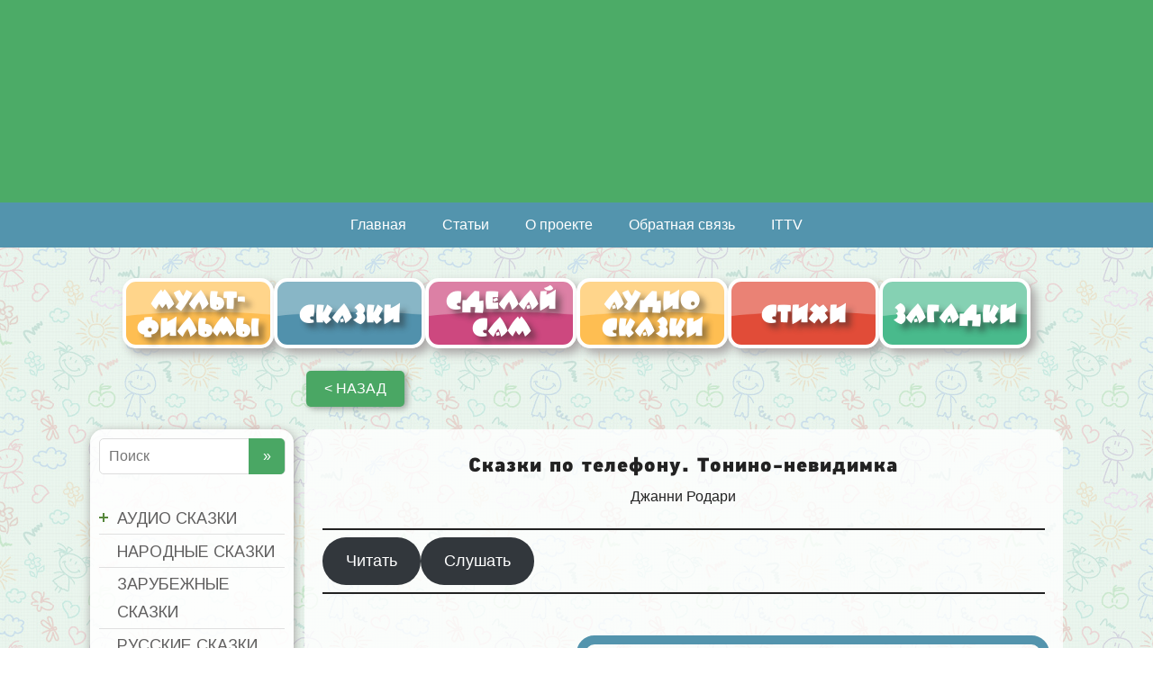

--- FILE ---
content_type: text/html; charset=UTF-8
request_url: https://avafka.ru/audio-skazki/skazki-po-telefonu-tonino-nevidimka/
body_size: 65864
content:
<!DOCTYPE html><html lang="ru-RU"><head><meta name="yandex-verification" content="e7d28f6fd805a6a7" /><link rel="preload" href="https://avafka.ru/wp-content/themes/basic/fonts/BeeskneesCTT%20Regular.woff" as="font" type="font/woff" crossorigin><link rel="preload" href="https://avafka.ru/wp-content/themes/basic/fonts/Roboto.woff" as="font" type="font/woff" crossorigin><link rel="icon" href="/favicon.svg" type="image/svg+xml">  <script async src="https://www.googletagmanager.com/gtag/js?id=UA-140187028-1"></script> <script>window.dataLayer = window.dataLayer || [];
  function gtag(){dataLayer.push(arguments);}
  gtag('js', new Date());

  gtag('config', 'UA-140187028-1');</script>  <script type="text/javascript">_atrk_opts = { atrk_acct:"N0g3t1ah9W20em", domain:"avafka.ru",dynamic: true};
(function() { var as = document.createElement('script'); as.type = 'text/javascript'; as.async = true; as.src = "https://certify-js.alexametrics.com/atrk.js"; var s = document.getElementsByTagName('script')[0];s.parentNode.insertBefore(as, s); })();</script> <noscript><img src="https://certify.alexametrics.com/atrk.gif?account=N0g3t1ah9W20em" style="display:none" height="1" width="1" alt="" /></noscript> <!--[if IE]><meta http-equiv="X-UA-Compatible" content="IE=9; IE=8; IE=7; IE=edge" /><![endif]--><meta charset="utf-8" /><meta name="viewport" content="width=device-width, initial-scale=1.0"><meta name="keywords" content="Ежедневный детский познавательно-развлекательный портал, мультики, аудиосказки, стихи, загадки, ребусы, выкройки, игрушки, раскраски, поделки, статьи о детях, развитие детей, игры для детей, рассказы, сделай сам, сайт для детей" /><link media="all" href="https://avafka.ru/wp-content/cache/autoptimize/autoptimize_1e97ae25ad91b07077696b8b5fd2e7c2.php" rel="stylesheet"><title>Сказки по телефону. Тонино-невидимка &#8212; Авафка</title><meta name='robots' content='max-image-preview:large' /><style>img:is([sizes="auto" i], [sizes^="auto," i]) { contain-intrinsic-size: 3000px 1500px }</style><link href='https://fonts.googleapis.com' rel='preconnect' /><link href='https://fonts.gstatic.com' crossorigin='anonymous' rel='preconnect' /><link rel="alternate" type="application/rss+xml" title="Авафка &raquo; Лента" href="https://avafka.ru/feed/" /><link rel="alternate" type="application/rss+xml" title="Авафка &raquo; Лента комментариев" href="https://avafka.ru/comments/feed/" /> <script>var MP3jPLAYLISTS = [];
var MP3jPLAYERS = [];</script> <style id='classic-theme-styles-inline-css' type='text/css'>/*! This file is auto-generated */
.wp-block-button__link{color:#fff;background-color:#32373c;border-radius:9999px;box-shadow:none;text-decoration:none;padding:calc(.667em + 2px) calc(1.333em + 2px);font-size:1.125em}.wp-block-file__button{background:#32373c;color:#fff;text-decoration:none}</style><style id='global-styles-inline-css' type='text/css'>:root{--wp--preset--aspect-ratio--square: 1;--wp--preset--aspect-ratio--4-3: 4/3;--wp--preset--aspect-ratio--3-4: 3/4;--wp--preset--aspect-ratio--3-2: 3/2;--wp--preset--aspect-ratio--2-3: 2/3;--wp--preset--aspect-ratio--16-9: 16/9;--wp--preset--aspect-ratio--9-16: 9/16;--wp--preset--color--black: #000000;--wp--preset--color--cyan-bluish-gray: #abb8c3;--wp--preset--color--white: #ffffff;--wp--preset--color--pale-pink: #f78da7;--wp--preset--color--vivid-red: #cf2e2e;--wp--preset--color--luminous-vivid-orange: #ff6900;--wp--preset--color--luminous-vivid-amber: #fcb900;--wp--preset--color--light-green-cyan: #7bdcb5;--wp--preset--color--vivid-green-cyan: #00d084;--wp--preset--color--pale-cyan-blue: #8ed1fc;--wp--preset--color--vivid-cyan-blue: #0693e3;--wp--preset--color--vivid-purple: #9b51e0;--wp--preset--gradient--vivid-cyan-blue-to-vivid-purple: linear-gradient(135deg,rgba(6,147,227,1) 0%,rgb(155,81,224) 100%);--wp--preset--gradient--light-green-cyan-to-vivid-green-cyan: linear-gradient(135deg,rgb(122,220,180) 0%,rgb(0,208,130) 100%);--wp--preset--gradient--luminous-vivid-amber-to-luminous-vivid-orange: linear-gradient(135deg,rgba(252,185,0,1) 0%,rgba(255,105,0,1) 100%);--wp--preset--gradient--luminous-vivid-orange-to-vivid-red: linear-gradient(135deg,rgba(255,105,0,1) 0%,rgb(207,46,46) 100%);--wp--preset--gradient--very-light-gray-to-cyan-bluish-gray: linear-gradient(135deg,rgb(238,238,238) 0%,rgb(169,184,195) 100%);--wp--preset--gradient--cool-to-warm-spectrum: linear-gradient(135deg,rgb(74,234,220) 0%,rgb(151,120,209) 20%,rgb(207,42,186) 40%,rgb(238,44,130) 60%,rgb(251,105,98) 80%,rgb(254,248,76) 100%);--wp--preset--gradient--blush-light-purple: linear-gradient(135deg,rgb(255,206,236) 0%,rgb(152,150,240) 100%);--wp--preset--gradient--blush-bordeaux: linear-gradient(135deg,rgb(254,205,165) 0%,rgb(254,45,45) 50%,rgb(107,0,62) 100%);--wp--preset--gradient--luminous-dusk: linear-gradient(135deg,rgb(255,203,112) 0%,rgb(199,81,192) 50%,rgb(65,88,208) 100%);--wp--preset--gradient--pale-ocean: linear-gradient(135deg,rgb(255,245,203) 0%,rgb(182,227,212) 50%,rgb(51,167,181) 100%);--wp--preset--gradient--electric-grass: linear-gradient(135deg,rgb(202,248,128) 0%,rgb(113,206,126) 100%);--wp--preset--gradient--midnight: linear-gradient(135deg,rgb(2,3,129) 0%,rgb(40,116,252) 100%);--wp--preset--font-size--small: 13px;--wp--preset--font-size--medium: 20px;--wp--preset--font-size--large: 36px;--wp--preset--font-size--x-large: 42px;--wp--preset--spacing--20: 0.44rem;--wp--preset--spacing--30: 0.67rem;--wp--preset--spacing--40: 1rem;--wp--preset--spacing--50: 1.5rem;--wp--preset--spacing--60: 2.25rem;--wp--preset--spacing--70: 3.38rem;--wp--preset--spacing--80: 5.06rem;--wp--preset--shadow--natural: 6px 6px 9px rgba(0, 0, 0, 0.2);--wp--preset--shadow--deep: 12px 12px 50px rgba(0, 0, 0, 0.4);--wp--preset--shadow--sharp: 6px 6px 0px rgba(0, 0, 0, 0.2);--wp--preset--shadow--outlined: 6px 6px 0px -3px rgba(255, 255, 255, 1), 6px 6px rgba(0, 0, 0, 1);--wp--preset--shadow--crisp: 6px 6px 0px rgba(0, 0, 0, 1);}:where(.is-layout-flex){gap: 0.5em;}:where(.is-layout-grid){gap: 0.5em;}body .is-layout-flex{display: flex;}.is-layout-flex{flex-wrap: wrap;align-items: center;}.is-layout-flex > :is(*, div){margin: 0;}body .is-layout-grid{display: grid;}.is-layout-grid > :is(*, div){margin: 0;}:where(.wp-block-columns.is-layout-flex){gap: 2em;}:where(.wp-block-columns.is-layout-grid){gap: 2em;}:where(.wp-block-post-template.is-layout-flex){gap: 1.25em;}:where(.wp-block-post-template.is-layout-grid){gap: 1.25em;}.has-black-color{color: var(--wp--preset--color--black) !important;}.has-cyan-bluish-gray-color{color: var(--wp--preset--color--cyan-bluish-gray) !important;}.has-white-color{color: var(--wp--preset--color--white) !important;}.has-pale-pink-color{color: var(--wp--preset--color--pale-pink) !important;}.has-vivid-red-color{color: var(--wp--preset--color--vivid-red) !important;}.has-luminous-vivid-orange-color{color: var(--wp--preset--color--luminous-vivid-orange) !important;}.has-luminous-vivid-amber-color{color: var(--wp--preset--color--luminous-vivid-amber) !important;}.has-light-green-cyan-color{color: var(--wp--preset--color--light-green-cyan) !important;}.has-vivid-green-cyan-color{color: var(--wp--preset--color--vivid-green-cyan) !important;}.has-pale-cyan-blue-color{color: var(--wp--preset--color--pale-cyan-blue) !important;}.has-vivid-cyan-blue-color{color: var(--wp--preset--color--vivid-cyan-blue) !important;}.has-vivid-purple-color{color: var(--wp--preset--color--vivid-purple) !important;}.has-black-background-color{background-color: var(--wp--preset--color--black) !important;}.has-cyan-bluish-gray-background-color{background-color: var(--wp--preset--color--cyan-bluish-gray) !important;}.has-white-background-color{background-color: var(--wp--preset--color--white) !important;}.has-pale-pink-background-color{background-color: var(--wp--preset--color--pale-pink) !important;}.has-vivid-red-background-color{background-color: var(--wp--preset--color--vivid-red) !important;}.has-luminous-vivid-orange-background-color{background-color: var(--wp--preset--color--luminous-vivid-orange) !important;}.has-luminous-vivid-amber-background-color{background-color: var(--wp--preset--color--luminous-vivid-amber) !important;}.has-light-green-cyan-background-color{background-color: var(--wp--preset--color--light-green-cyan) !important;}.has-vivid-green-cyan-background-color{background-color: var(--wp--preset--color--vivid-green-cyan) !important;}.has-pale-cyan-blue-background-color{background-color: var(--wp--preset--color--pale-cyan-blue) !important;}.has-vivid-cyan-blue-background-color{background-color: var(--wp--preset--color--vivid-cyan-blue) !important;}.has-vivid-purple-background-color{background-color: var(--wp--preset--color--vivid-purple) !important;}.has-black-border-color{border-color: var(--wp--preset--color--black) !important;}.has-cyan-bluish-gray-border-color{border-color: var(--wp--preset--color--cyan-bluish-gray) !important;}.has-white-border-color{border-color: var(--wp--preset--color--white) !important;}.has-pale-pink-border-color{border-color: var(--wp--preset--color--pale-pink) !important;}.has-vivid-red-border-color{border-color: var(--wp--preset--color--vivid-red) !important;}.has-luminous-vivid-orange-border-color{border-color: var(--wp--preset--color--luminous-vivid-orange) !important;}.has-luminous-vivid-amber-border-color{border-color: var(--wp--preset--color--luminous-vivid-amber) !important;}.has-light-green-cyan-border-color{border-color: var(--wp--preset--color--light-green-cyan) !important;}.has-vivid-green-cyan-border-color{border-color: var(--wp--preset--color--vivid-green-cyan) !important;}.has-pale-cyan-blue-border-color{border-color: var(--wp--preset--color--pale-cyan-blue) !important;}.has-vivid-cyan-blue-border-color{border-color: var(--wp--preset--color--vivid-cyan-blue) !important;}.has-vivid-purple-border-color{border-color: var(--wp--preset--color--vivid-purple) !important;}.has-vivid-cyan-blue-to-vivid-purple-gradient-background{background: var(--wp--preset--gradient--vivid-cyan-blue-to-vivid-purple) !important;}.has-light-green-cyan-to-vivid-green-cyan-gradient-background{background: var(--wp--preset--gradient--light-green-cyan-to-vivid-green-cyan) !important;}.has-luminous-vivid-amber-to-luminous-vivid-orange-gradient-background{background: var(--wp--preset--gradient--luminous-vivid-amber-to-luminous-vivid-orange) !important;}.has-luminous-vivid-orange-to-vivid-red-gradient-background{background: var(--wp--preset--gradient--luminous-vivid-orange-to-vivid-red) !important;}.has-very-light-gray-to-cyan-bluish-gray-gradient-background{background: var(--wp--preset--gradient--very-light-gray-to-cyan-bluish-gray) !important;}.has-cool-to-warm-spectrum-gradient-background{background: var(--wp--preset--gradient--cool-to-warm-spectrum) !important;}.has-blush-light-purple-gradient-background{background: var(--wp--preset--gradient--blush-light-purple) !important;}.has-blush-bordeaux-gradient-background{background: var(--wp--preset--gradient--blush-bordeaux) !important;}.has-luminous-dusk-gradient-background{background: var(--wp--preset--gradient--luminous-dusk) !important;}.has-pale-ocean-gradient-background{background: var(--wp--preset--gradient--pale-ocean) !important;}.has-electric-grass-gradient-background{background: var(--wp--preset--gradient--electric-grass) !important;}.has-midnight-gradient-background{background: var(--wp--preset--gradient--midnight) !important;}.has-small-font-size{font-size: var(--wp--preset--font-size--small) !important;}.has-medium-font-size{font-size: var(--wp--preset--font-size--medium) !important;}.has-large-font-size{font-size: var(--wp--preset--font-size--large) !important;}.has-x-large-font-size{font-size: var(--wp--preset--font-size--x-large) !important;}
:where(.wp-block-post-template.is-layout-flex){gap: 1.25em;}:where(.wp-block-post-template.is-layout-grid){gap: 1.25em;}
:where(.wp-block-columns.is-layout-flex){gap: 2em;}:where(.wp-block-columns.is-layout-grid){gap: 2em;}
:root :where(.wp-block-pullquote){font-size: 1.5em;line-height: 1.6;}</style><style id='__EPYT__style-inline-css' type='text/css'>.epyt-gallery-thumb {
                        width: 33.333%;
                }</style> <script type="text/javascript" src="https://avafka.ru/wp-includes/js/jquery/jquery.min.js" id="jquery-core-js"></script> <script type="text/javascript" id="bbspoiler-js-extra">var title = {"unfolded":"\u0420\u0430\u0437\u0432\u0435\u0440\u043d\u0443\u0442\u044c","folded":"\u0421\u0432\u0435\u0440\u043d\u0443\u0442\u044c"};</script> <script type="text/javascript" id="__ytprefs__-js-extra">var _EPYT_ = {"ajaxurl":"https:\/\/avafka.ru\/wp-admin\/admin-ajax.php","security":"565599f8a8","gallery_scrolloffset":"20","eppathtoscripts":"https:\/\/avafka.ru\/wp-content\/plugins\/youtube-embed-plus\/scripts\/","eppath":"https:\/\/avafka.ru\/wp-content\/plugins\/youtube-embed-plus\/","epresponsiveselector":"[\"iframe.__youtube_prefs__\",\"iframe[src*='youtube.com']\",\"iframe[src*='youtube-nocookie.com']\",\"iframe[data-ep-src*='youtube.com']\",\"iframe[data-ep-src*='youtube-nocookie.com']\",\"iframe[data-ep-gallerysrc*='youtube.com']\"]","epdovol":"1","version":"14.2.3","evselector":"iframe.__youtube_prefs__[src], iframe[src*=\"youtube.com\/embed\/\"], iframe[src*=\"youtube-nocookie.com\/embed\/\"]","ajax_compat":"","maxres_facade":"eager","ytapi_load":"light","pause_others":"","stopMobileBuffer":"1","facade_mode":"","not_live_on_channel":""};</script> <link rel="https://api.w.org/" href="https://avafka.ru/wp-json/" /><link rel="alternate" title="JSON" type="application/json" href="https://avafka.ru/wp-json/wp/v2/posts/23470" /><link rel="EditURI" type="application/rsd+xml" title="RSD" href="https://avafka.ru/xmlrpc.php?rsd" /><meta name="generator" content="WordPress 6.8.3" /><link rel="canonical" href="https://avafka.ru/audio-skazki/skazki-po-telefonu-tonino-nevidimka/" /><link rel='shortlink' href='https://avafka.ru/?p=23470' /><link rel="alternate" title="oEmbed (JSON)" type="application/json+oembed" href="https://avafka.ru/wp-json/oembed/1.0/embed?url=https%3A%2F%2Favafka.ru%2Faudio-skazki%2Fskazki-po-telefonu-tonino-nevidimka%2F" /><link rel="alternate" title="oEmbed (XML)" type="text/xml+oembed" href="https://avafka.ru/wp-json/oembed/1.0/embed?url=https%3A%2F%2Favafka.ru%2Faudio-skazki%2Fskazki-po-telefonu-tonino-nevidimka%2F&#038;format=xml" /><style>.mejs-container:has(.plyr) {
                height: auto;
                background: transparent
            }

            .mejs-container:has(.plyr) .mejs-controls {
                display: none
            }

            .h5ap_all {
                --shadow-color: 197deg 32% 65%;
                border-radius: 6px;
                box-shadow: 0px 0px 9.6px hsl(var(--shadow-color)/.36), 0 1.7px 1.9px 0px hsl(var(--shadow-color)/.36), 0 4.3px 1.8px -1.7px hsl(var(--shadow-color)/.36), -0.1px 10.6px 11.9px -2.5px hsl(var(--shadow-color)/.36);
                margin: 16px auto;
            }

            .h5ap_single_button {
                height: 5050;
            }</style><style>span.h5ap_single_button {
				display: inline-flex;
				justify-content: center;
				align-items: center;
			}

			.h5ap_single_button span {
				line-height: 0;
			}

			span#h5ap_single_button span svg {
				cursor: pointer;
			}

			#skin_default .plyr__control,
			#skin_default .plyr__time {
				color: #4f5b5f			}

			#skin_default .plyr__control:hover {
				background: #1aafff;
				color: #f5f5f5			}

			#skin_default .plyr__controls {
				background: #f5f5f5			}

			#skin_default .plyr__controls__item input {
				color: #1aafff			}

			.plyr {
				--plyr-color-main: #4f5b5f			}

			/* Custom Css */</style><style>:root {
                --tpg-primary-color: #0d6efd;
                --tpg-secondary-color: #0654c4;
                --tpg-primary-light: #c4d0ff
            }</style><style type='text/css' id='basic-customizer-css'>.sitetitle{position:relative}.logo{position:absolute;top:0;left:0;width:100%;z-index:1;}a:hover,#logo,.bx-controls a:hover .fa{color:#5394ad}a:hover{color:#5394ad}blockquote,q,input:focus,textarea:focus,select:focus{border-color:#5394ad}input[type=submit],input[type=button],button,.submit,.button,.woocommerce #respond input#submit.alt,.woocommerce a.button.alt,.woocommerce button.button.alt, .woocommerce input.button.alt,.woocommerce #respond input#submit.alt:hover,.woocommerce a.button.alt:hover,.woocommerce button.button.alt:hover,.woocommerce input.button.alt:hover,#mobile-menu,.top-menu,.top-menu .sub-menu,.top-menu .children,.more-link,.nav-links a:hover,.nav-links .current,#footer{background-color:#5394ad}@media screen and (max-width:1023px){.topnav{background-color:#5394ad}}</style><style type="text/css">.apwp-audio-player-wrp .controller-common, .apwp-audio-player-wrp .jp-play-bar, .apwp-audio-player-wrp .jp-volume-bar-value, .apwp-audio-player-wrp div.jp-type-playlist div.jp-playlist li.jp-playlist-current::before{background-color:#4aa764;}.apwp-audio-player-wrp div.jp-type-playlist div.jp-playlist a.jp-playlist-current, .apwp-audio-player-wrp div.jp-type-playlist div.jp-playlist a:hover, .apwp-audio-player-wrp .jp-state-looped .jp-repeat::before, .apwp-audio-player-wrp .playlist-btn.active::before, .apwp-audio-player-wrp .jp-state-shuffled .jp-shuffle::before{color:#4aa764;}.apwp-audio-player-wrp .playlist-block, .apwp-audio-player-wrp .playlist-block-style-two, .apwp-audio-player-wrp .jp-playlist.playlist-block{background:#ffffff;}div.jp-type-playlist div.jp-playlist a{color:#000000;}.apwp-audio-player-wrp .album-art-block .jp-title{color:#4f4f4f;background-color:#ffffff,0.33);font-size:22px;}.apwp-audio-player-wrp .jp-playlist-item h4{font-size:18px;}.jp-video .jp-progress .jp-play-bar:before, .jp-type-single .jp-progress .jp-play-bar:before, .jp-volume-bar-value::before,.apwp-jplayer-design-overide .jp-type-single .jp-details, .apwp-jplayer-design-overide .controller-common, .apwp-jplayer-design-overide .jp-play-bar, .jp-volume-bar-value, .apwp-jplayer-design-overide .jp-state-playing .jp-play{background:#4aa764;}.apwp-jplayer-design-overide .jp-state-looped .jp-repeat::before, .apwp-jplayer-design-overide .jp-volume-controls button::before{color:#4aa764;}.jp-details .jp-title {color:#4f4f4f;font-size:22px;}</style><style type="text/css">.heading{width:10sec;}</style><script src="https://kit.fontawesome.com/a63092344f.js" crossorigin="anonymous"></script> <link rel="stylesheet" href="https://fonts.googleapis.com/css?family=Arimo:400|Quattrocento+Sans:400&subset=latin" type="text/css" /><link rel="stylesheet" href="https://avafka.ru/wp-content/cache/css/static/22c284e1e2488732b548a3967bc93eb5.css" type="text/css" /><script type="text/javascript">
(function (w, d, u) {
    if(w.njQuery === u){
        w.bindNextendQ = [];
    
        function pushToReady(x) {
            w.bindNextendQ.push([alias.handler,"ready", x]);
        }
        
        function pushToLoad(x) {
            w.bindNextendQ.push([alias.handler,"load", x]);
        }

        var alias = {
            handler: w,
            ready: pushToReady,
            load: pushToLoad
        }

        w.njQuery = function (handler) {
            alias.handler = handler;
            return alias;
        }
    }
})(window, document);
              </script></head><body class="wp-singular post-template-default single single-post postid-23470 single-format-standard wp-custom-logo wp-theme-basic rttpg rttpg-7.8.8 radius-frontend rttpg-body-wrap rttpg-flaticon layout-leftbar"><div class="wrapper clearfix"><header id="header" class="clearfix"><div class="header-top-wrap"> <a class="headlink" href="/"></a><div class="sitetitle grid "></div><div class="header-image"> <noscript><img src="https://avafka.ru/wp-content/uploads/2019/04/hat4.jpg" width="1920" height="338" alt="" srcset="https://avafka.ru/wp-content/uploads/2019/04/hat4.jpg 1920w, https://avafka.ru/wp-content/uploads/2019/04/hat4-600x106.jpg 600w, https://avafka.ru/wp-content/uploads/2019/04/hat4-300x53.jpg 300w, https://avafka.ru/wp-content/uploads/2019/04/hat4-768x135.jpg 768w, https://avafka.ru/wp-content/uploads/2019/04/hat4-1024x180.jpg 1024w" sizes="(max-width: 1920px) 100vw, 1920px" decoding="async" /></noscript><img class="lazyload" src='data:image/svg+xml,%3Csvg%20xmlns=%22http://www.w3.org/2000/svg%22%20viewBox=%220%200%201920%20338%22%3E%3C/svg%3E' data-src="https://avafka.ru/wp-content/uploads/2019/04/hat4.jpg" width="1920" height="338" alt="" data-srcset="https://avafka.ru/wp-content/uploads/2019/04/hat4.jpg 1920w, https://avafka.ru/wp-content/uploads/2019/04/hat4-600x106.jpg 600w, https://avafka.ru/wp-content/uploads/2019/04/hat4-300x53.jpg 300w, https://avafka.ru/wp-content/uploads/2019/04/hat4-768x135.jpg 768w, https://avafka.ru/wp-content/uploads/2019/04/hat4-1024x180.jpg 1024w" data-sizes="(max-width: 1920px) 100vw, 1920px" decoding="async" /></div></div><div class="topnav"><div id="mobile-menu" class="mm-active">Меню</div><nav><ul class="top-menu clearfix"><li id="menu-item-423" class="menu-item menu-item-type-custom menu-item-object-custom menu-item-home menu-item-423"><a href="https://avafka.ru">Главная</a></li><li id="menu-item-29773" class="menu-item menu-item-type-post_type menu-item-object-page menu-item-29773"><a href="https://avafka.ru/stati/">Статьи</a></li><li id="menu-item-1012" class="menu-item menu-item-type-post_type menu-item-object-page menu-item-1012"><a href="https://avafka.ru/o-proekte/">О проекте</a></li><li id="menu-item-1013" class="menu-item menu-item-type-post_type menu-item-object-page menu-item-1013"><a href="https://avafka.ru/obratnaya-svyaz/">Обратная связь</a></li><li id="menu-item-29478" class="menu-item menu-item-type-custom menu-item-object-custom menu-item-29478"><a href="https://ittvnews.ru/">ITTV</a></li></ul><div class="laptopsearch"><form method="get" class="searchform" action="https://avafka.ru//"> <input type="text" value="" placeholder="Поиск" name="s" class="s" /> <input type="submit" class="submit search_submit" value="&raquo;" /></form></div></nav></div><div class="mobile-search"><form method="get" class="searchform" action="https://avafka.ru//"> <input type="text" value="" placeholder="Поиск" name="s" class="s" /> <input type="submit" class="submit search_submit" value="&raquo;" /></form></div><div class="menu_main maxwidth"><div class="catimg"></div><ul class="main-menu clearfix"><li id="menu-item-35" class="but1 menu-item menu-item-type-post_type menu-item-object-page menu-item-35"><a href="https://avafka.ru/multfilmy/">Мульт-<br/>фильмы</a></li><li id="menu-item-46" class="but2 menu-item menu-item-type-post_type menu-item-object-page menu-item-46"><a href="https://avafka.ru/skazki/">Сказки</a></li><li id="menu-item-6310" class="but3 menu-item menu-item-type-post_type menu-item-object-page menu-item-6310"><a href="https://avafka.ru/sdelay-sam/">Сделай<br/>сам</a></li><li id="menu-item-48" class="but4 menu-item menu-item-type-post_type menu-item-object-page menu-item-48"><a href="https://avafka.ru/audio-skazki/">Аудио сказки</a></li><li id="menu-item-49" class="but5 menu-item menu-item-type-post_type menu-item-object-page menu-item-49"><a href="https://avafka.ru/stihi/">Стихи</a></li><li id="menu-item-50" class="but6 menu-item menu-item-type-post_type menu-item-object-page menu-item-50"><a href="https://avafka.ru/zagadki/">Загадки</a></li></ul></div></header><div id="main" class="maxwidth clearfix"><li id="alg_back_button_wp_widget-5" class="widget alg_back_button_wp_widget"><input type="button" value="&lt; назад" class="alg_back_button_input bbutton" style="box-shadow: 3px 2px 7px rgba(0, 0, 0, 0.35);" onclick="window.history.go(-1)" /></li><main id="content" class="content"><article class="post-23470 post type-post status-publish format-standard has-post-thumbnail category-avtory-audio-skazki category-audio-skazki category-dzhanni-rodari-zarubezhnye-avtory category-zarubezhnye-avtory category-zarubezhnye_skazochniki tag-audio tag-dzhanni-rodari tag-zarubezhnye-skazochniki tag-pro-detej tag-skazki-po-telefonu tag-tonino-nevidimka" itemscope itemtype="http://schema.org/Article"><aside class="meta"></aside><div class="entry-box clearfix" itemprop='articleBody'><div class="html-before-content"></div><div class="entry"><h3 class="wp-block-heading">Сказки по телефону. Тонино-невидимка</h3><p class="has-text-align-center"><a href="https://avafka.ru/tag/dzhanni-rodari/">Джанни Родари</a></p><hr class="wp-block-separator has-alpha-channel-opacity"/><div class="wp-block-buttons is-layout-flex wp-block-buttons-is-layout-flex"><div class="wp-block-button is-style-outline is-style-outline--1"><a class="wp-block-button__link wp-element-button" href="https://avafka.ru/skazki/tonino-nevidimka/">Читать</a></div><div class="wp-block-button is-style-outline is-style-outline--2"><a class="wp-block-button__link wp-element-button">Слушать</a></div></div><hr class="wp-block-separator has-alpha-channel-opacity"/><p>&nbsp;</p><div class="container-fluid rt-tpg-container"><div class="row"><div class="rt-col-md-4"><p><noscript><img decoding="async" class="alignleft size-medium wp-image-20045" src="https://avafka.ru/wp-content/uploads/2019/09/oblozhka2-300x300.jpg" alt="" width="300" height="300" srcset="https://avafka.ru/wp-content/uploads/2019/09/oblozhka2-300x300.jpg 300w, https://avafka.ru/wp-content/uploads/2019/09/oblozhka2-100x100.jpg 100w, https://avafka.ru/wp-content/uploads/2019/09/oblozhka2-150x150.jpg 150w, https://avafka.ru/wp-content/uploads/2019/09/oblozhka2.jpg 400w" sizes="(max-width: 300px) 100vw, 300px" /></noscript><img decoding="async" class="lazyload alignleft size-medium wp-image-20045" src='data:image/svg+xml,%3Csvg%20xmlns=%22http://www.w3.org/2000/svg%22%20viewBox=%220%200%20300%20300%22%3E%3C/svg%3E' data-src="https://avafka.ru/wp-content/uploads/2019/09/oblozhka2-300x300.jpg" alt="" width="300" height="300" data-srcset="https://avafka.ru/wp-content/uploads/2019/09/oblozhka2-300x300.jpg 300w, https://avafka.ru/wp-content/uploads/2019/09/oblozhka2-100x100.jpg 100w, https://avafka.ru/wp-content/uploads/2019/09/oblozhka2-150x150.jpg 150w, https://avafka.ru/wp-content/uploads/2019/09/oblozhka2.jpg 400w" data-sizes="(max-width: 300px) 100vw, 300px" /></p></div><div class="rt-col-md-8"><div id="wrapperMI_0" class="wrap-mjp  flip nopopoutbutton  notitle nostop " style="position:relative; padding:5px 0px 30px 0px; margin:0px auto 0px auto; width:100%;"><div style="display:none;" class="Eabove-mjp" id="Eabove-mjp_0"></div><div class="subwrap-MI"><div class="jp-innerwrap"><div class="innerx"></div><div class="innerleft"></div><div class="innerright"></div><div class="innertab"></div><div class="interface-mjp" style="height:129px;" id="interfaceMI_0"><div class="MI-image left-mjp" id="MI_image_0" style=" width:100%; height:129px; overflow:hidden;"></div><div id="T_mp3j_0" class="player-track-title left-mjp norm-mjp plain-mjp childNorm-mjp childPlain-mjp" style="left:24px; right:36px;  top:52px;"></div><div class="bars_holder"><div class="loadMI_mp3j" id="load_mp3j_0"></div><div class="poscolMI_mp3j" id="poscol_mp3j_0"></div><div class="posbarMI_mp3j" id="posbar_mp3j_0"></div></div><div id="P-Time-MI_0" class="jp-play-time"></div><div id="T-Time-MI_0" class="jp-total-time"></div><div id="statusMI_0" class="statusMI"></div><div class="transport-MI"><div class="play-mjp" id="playpause_mp3j_0">Play</div><div class="stop-mjp" id="stop_mp3j_0">Stop</div></div><div class="buttons-wrap-mjp" id="buttons-wrap-mjp_0"><div class="mp3j-popout-MI" id="lpp_mp3j_0" style=""></div><div id="download_mp3j_0" class="dloadmp3-MI"></div></div></div><div class="mjp-volwrap"><div class="MIsliderVolume" id="vol_mp3j_0"></div><div class="innerExt1" id="innerExt1_0"></div><div class="innerExt2" id="innerExt2_0"></div></div></div><div style="display:none;" class="Ebetween-mjp" id="Ebetween-mjp_0"></div><div class="listwrap_mp3j" id="L_mp3j_0" style="overflow:auto; max-height:450px;"><div class="wrapper-mjp"><div class="playlist-colour"></div><div class="wrapper-mjp"><ul class="ul-mjp childNorm-mjp childPlain-mjp left-mjp" id="UL_mp3j_0"><li></li></ul></div></div></div></div><div id="mp3j_finfo_0" class="mp3j-finfo" style="display:none;"><div class="mp3j-finfo-sleeve"><div id="mp3j_finfo_gif_0" class="mp3j-finfo-gif"></div><div id="mp3j_finfo_txt_0" class="mp3j-finfo-txt"></div><div class="mp3j-finfo-close" id="mp3j_finfo_close_0">X</div></div></div><div id="mp3j_dlf_0" class="mp3j-dlframe" style="display:none;"></div><div class="mp3j-nosolution" id="mp3j_nosolution_0" style="display:none;"></div><div style="display:none;" class="Ebelow-mjp" id="Ebelow-mjp_0"></div></div> <script>MP3jPLAYLISTS.MI_0 = [
	{ name: "skazki-po-telefonu_40", formats: ["mp3"], mp3: "L3dwLWNvbnRlbnQvdXBsb2Fkcy8yMDE5LzA5L3NrYXpraS1wby10ZWxlZm9udV80MC5tcDM=", counterpart:"", artist: "", image: "true", imgurl: "" }
];</script> <script>MP3jPLAYERS[0] = { list:MP3jPLAYLISTS.MI_0, tr:0, type:'MI', lstate:true, loop:true, play_txt:'Play', pause_txt:'Pause', pp_title:'Авафка', autoplay:false, download:true, vol:100, height:129, cssclass:' flip nopopoutbutton  notitle nostop ', popout_css:{ enabled:true, 			colours: ["#f0f0f0", "rgb(255, 255, 255)", "rgba(255, 255, 255, 0.55)", "rgba(197, 177, 177, 0.64)", "rgba(164, 6, 12, 0.91)", "#ffffff", "#ffffff", "#999999", "#262120", "#ffffff", "#11912b", "/", 400, 600 ],
			cssInterface: { "color": "#999999" },
			cssTitle: { "left": "24px", "right":"36px", "top":"52px" },
			cssImage: { "overflow": "hidden", "width":"100%", "height":"129px"  },
			cssFontSize: { "title": "23px", "caption": "16.1px", "list": "18px" },
			classes: { interface:'', title:' left-mjp norm-mjp plain-mjp childNorm-mjp childPlain-mjp', image:' left-mjp', poscol:'', ul:' childNorm-mjp childPlain-mjp left-mjp' }} };</script> </div></div></div><p>&nbsp;</p><hr class="wp-block-separator has-alpha-channel-opacity"/><p><strong>Тонино-невидимка</strong>&nbsp;– сказка о мальчике, который захотел стать невидимым, и он стал невидимым! Однако, радовался он этому недолго.</p><div class="wcp-carousel-main-wrap"><section class="wcp-slick"  data-slidesToShow = 3 data-slidesToShowtab = 3 data-slidesToShowmob = 1 data-arrows = on id="carousel-343"><div class="slick-slide carousel-item-38451"><div class="post-style-2 rpc-bg rpc-box"><div class="wcp-img-wrap"> <a href="https://avafka.ru/audio-skazki/alenkij-czvetochek-2/"> <noscript><img decoding="async" width="400" height="400" src="https://avafka.ru/wp-content/uploads/2019/08/images.jpg" class="attachment- size- wp-post-image" alt="" srcset="https://avafka.ru/wp-content/uploads/2019/08/images.jpg 400w, https://avafka.ru/wp-content/uploads/2019/08/images-300x300.jpg 300w, https://avafka.ru/wp-content/uploads/2019/08/images-100x100.jpg 100w, https://avafka.ru/wp-content/uploads/2019/08/images-150x150.jpg 150w" sizes="(max-width: 400px) 100vw, 400px" /></noscript><img decoding="async" width="400" height="400" src='data:image/svg+xml,%3Csvg%20xmlns=%22http://www.w3.org/2000/svg%22%20viewBox=%220%200%20400%20400%22%3E%3C/svg%3E' data-src="https://avafka.ru/wp-content/uploads/2019/08/images.jpg" class="lazyload attachment- size- wp-post-image" alt="" data-srcset="https://avafka.ru/wp-content/uploads/2019/08/images.jpg 400w, https://avafka.ru/wp-content/uploads/2019/08/images-300x300.jpg 300w, https://avafka.ru/wp-content/uploads/2019/08/images-100x100.jpg 100w, https://avafka.ru/wp-content/uploads/2019/08/images-150x150.jpg 150w" data-sizes="(max-width: 400px) 100vw, 400px" /> </a></div><div class="wcp-content-wrap"><h3> <a class="rpc-title" href="https://avafka.ru/audio-skazki/alenkij-czvetochek-2/" target="_self" class="rpc-title"> Аленький цветочек </a></h3><div class="wcp-post-contents rpc-content"></div></div></div></div><div class="slick-slide carousel-item-38441"><div class="post-style-2 rpc-bg rpc-box"><div class="wcp-img-wrap"> <a href="https://avafka.ru/audio-skazki/otshelnik-i-roza-2/"> <noscript><img decoding="async" width="900" height="872" src="https://avafka.ru/wp-content/uploads/2025/10/otshelnik_i_roza-mp3-image.jpg" class="attachment- size- wp-post-image" alt="" srcset="https://avafka.ru/wp-content/uploads/2025/10/otshelnik_i_roza-mp3-image.jpg 900w, https://avafka.ru/wp-content/uploads/2025/10/otshelnik_i_roza-mp3-image-300x291.jpg 300w, https://avafka.ru/wp-content/uploads/2025/10/otshelnik_i_roza-mp3-image-768x744.jpg 768w" sizes="(max-width: 900px) 100vw, 900px" /></noscript><img decoding="async" width="900" height="872" src='data:image/svg+xml,%3Csvg%20xmlns=%22http://www.w3.org/2000/svg%22%20viewBox=%220%200%20900%20872%22%3E%3C/svg%3E' data-src="https://avafka.ru/wp-content/uploads/2025/10/otshelnik_i_roza-mp3-image.jpg" class="lazyload attachment- size- wp-post-image" alt="" data-srcset="https://avafka.ru/wp-content/uploads/2025/10/otshelnik_i_roza-mp3-image.jpg 900w, https://avafka.ru/wp-content/uploads/2025/10/otshelnik_i_roza-mp3-image-300x291.jpg 300w, https://avafka.ru/wp-content/uploads/2025/10/otshelnik_i_roza-mp3-image-768x744.jpg 768w" data-sizes="(max-width: 900px) 100vw, 900px" /> </a></div><div class="wcp-content-wrap"><h3> <a class="rpc-title" href="https://avafka.ru/audio-skazki/otshelnik-i-roza-2/" target="_self" class="rpc-title"> Отшельник и Роза </a></h3><div class="wcp-post-contents rpc-content"></div></div></div></div><div class="slick-slide carousel-item-38413"><div class="post-style-2 rpc-bg rpc-box"><div class="wcp-img-wrap"> <a href="https://avafka.ru/audio-skazki/volchya-pesnya-2/"> <noscript><img decoding="async" width="400" height="400" src="https://avafka.ru/wp-content/uploads/2025/10/cover_volchya-pesnya.jpg" class="attachment- size- wp-post-image" alt="" srcset="https://avafka.ru/wp-content/uploads/2025/10/cover_volchya-pesnya.jpg 400w, https://avafka.ru/wp-content/uploads/2025/10/cover_volchya-pesnya-300x300.jpg 300w, https://avafka.ru/wp-content/uploads/2025/10/cover_volchya-pesnya-150x150.jpg 150w" sizes="(max-width: 400px) 100vw, 400px" /></noscript><img decoding="async" width="400" height="400" src='data:image/svg+xml,%3Csvg%20xmlns=%22http://www.w3.org/2000/svg%22%20viewBox=%220%200%20400%20400%22%3E%3C/svg%3E' data-src="https://avafka.ru/wp-content/uploads/2025/10/cover_volchya-pesnya.jpg" class="lazyload attachment- size- wp-post-image" alt="" data-srcset="https://avafka.ru/wp-content/uploads/2025/10/cover_volchya-pesnya.jpg 400w, https://avafka.ru/wp-content/uploads/2025/10/cover_volchya-pesnya-300x300.jpg 300w, https://avafka.ru/wp-content/uploads/2025/10/cover_volchya-pesnya-150x150.jpg 150w" data-sizes="(max-width: 400px) 100vw, 400px" /> </a></div><div class="wcp-content-wrap"><h3> <a class="rpc-title" href="https://avafka.ru/audio-skazki/volchya-pesnya-2/" target="_self" class="rpc-title"> Волчья песня </a></h3><div class="wcp-post-contents rpc-content"></div></div></div></div><div class="slick-slide carousel-item-38402"><div class="post-style-2 rpc-bg rpc-box"><div class="wcp-img-wrap"> <a href="https://avafka.ru/audio-skazki/skazka-pro-vseh-na-svete-2/"> <noscript><img decoding="async" width="400" height="400" src="https://avafka.ru/wp-content/uploads/2025/10/cover_skazka-pro-vseh-na-svete.jpg" class="attachment- size- wp-post-image" alt="" srcset="https://avafka.ru/wp-content/uploads/2025/10/cover_skazka-pro-vseh-na-svete.jpg 400w, https://avafka.ru/wp-content/uploads/2025/10/cover_skazka-pro-vseh-na-svete-300x300.jpg 300w, https://avafka.ru/wp-content/uploads/2025/10/cover_skazka-pro-vseh-na-svete-150x150.jpg 150w" sizes="(max-width: 400px) 100vw, 400px" /></noscript><img decoding="async" width="400" height="400" src='data:image/svg+xml,%3Csvg%20xmlns=%22http://www.w3.org/2000/svg%22%20viewBox=%220%200%20400%20400%22%3E%3C/svg%3E' data-src="https://avafka.ru/wp-content/uploads/2025/10/cover_skazka-pro-vseh-na-svete.jpg" class="lazyload attachment- size- wp-post-image" alt="" data-srcset="https://avafka.ru/wp-content/uploads/2025/10/cover_skazka-pro-vseh-na-svete.jpg 400w, https://avafka.ru/wp-content/uploads/2025/10/cover_skazka-pro-vseh-na-svete-300x300.jpg 300w, https://avafka.ru/wp-content/uploads/2025/10/cover_skazka-pro-vseh-na-svete-150x150.jpg 150w" data-sizes="(max-width: 400px) 100vw, 400px" /> </a></div><div class="wcp-content-wrap"><h3> <a class="rpc-title" href="https://avafka.ru/audio-skazki/skazka-pro-vseh-na-svete-2/" target="_self" class="rpc-title"> Сказка про всех на свете </a></h3><div class="wcp-post-contents rpc-content"></div></div></div></div><div class="slick-slide carousel-item-38386"><div class="post-style-2 rpc-bg rpc-box"><div class="wcp-img-wrap"> <a href="https://avafka.ru/audio-skazki/zhil-byl-fip-2/"> <noscript><img decoding="async" width="400" height="400" src="https://avafka.ru/wp-content/uploads/2025/10/cover_zhil-byl-fip.jpg" class="attachment- size- wp-post-image" alt="" srcset="https://avafka.ru/wp-content/uploads/2025/10/cover_zhil-byl-fip.jpg 400w, https://avafka.ru/wp-content/uploads/2025/10/cover_zhil-byl-fip-300x300.jpg 300w, https://avafka.ru/wp-content/uploads/2025/10/cover_zhil-byl-fip-150x150.jpg 150w" sizes="(max-width: 400px) 100vw, 400px" /></noscript><img decoding="async" width="400" height="400" src='data:image/svg+xml,%3Csvg%20xmlns=%22http://www.w3.org/2000/svg%22%20viewBox=%220%200%20400%20400%22%3E%3C/svg%3E' data-src="https://avafka.ru/wp-content/uploads/2025/10/cover_zhil-byl-fip.jpg" class="lazyload attachment- size- wp-post-image" alt="" data-srcset="https://avafka.ru/wp-content/uploads/2025/10/cover_zhil-byl-fip.jpg 400w, https://avafka.ru/wp-content/uploads/2025/10/cover_zhil-byl-fip-300x300.jpg 300w, https://avafka.ru/wp-content/uploads/2025/10/cover_zhil-byl-fip-150x150.jpg 150w" data-sizes="(max-width: 400px) 100vw, 400px" /> </a></div><div class="wcp-content-wrap"><h3> <a class="rpc-title" href="https://avafka.ru/audio-skazki/zhil-byl-fip-2/" target="_self" class="rpc-title"> Жил-был Фип </a></h3><div class="wcp-post-contents rpc-content"></div></div></div></div><div class="slick-slide carousel-item-38335"><div class="post-style-2 rpc-bg rpc-box"><div class="wcp-img-wrap"> <a href="https://avafka.ru/audio-skazki/ma-tari-kari-2/"> <noscript><img decoding="async" width="400" height="400" src="https://avafka.ru/wp-content/uploads/2025/10/cover_ma-tari-kari.jpg" class="attachment- size- wp-post-image" alt="" srcset="https://avafka.ru/wp-content/uploads/2025/10/cover_ma-tari-kari.jpg 400w, https://avafka.ru/wp-content/uploads/2025/10/cover_ma-tari-kari-300x300.jpg 300w, https://avafka.ru/wp-content/uploads/2025/10/cover_ma-tari-kari-150x150.jpg 150w" sizes="(max-width: 400px) 100vw, 400px" /></noscript><img decoding="async" width="400" height="400" src='data:image/svg+xml,%3Csvg%20xmlns=%22http://www.w3.org/2000/svg%22%20viewBox=%220%200%20400%20400%22%3E%3C/svg%3E' data-src="https://avafka.ru/wp-content/uploads/2025/10/cover_ma-tari-kari.jpg" class="lazyload attachment- size- wp-post-image" alt="" data-srcset="https://avafka.ru/wp-content/uploads/2025/10/cover_ma-tari-kari.jpg 400w, https://avafka.ru/wp-content/uploads/2025/10/cover_ma-tari-kari-300x300.jpg 300w, https://avafka.ru/wp-content/uploads/2025/10/cover_ma-tari-kari-150x150.jpg 150w" data-sizes="(max-width: 400px) 100vw, 400px" /> </a></div><div class="wcp-content-wrap"><h3> <a class="rpc-title" href="https://avafka.ru/audio-skazki/ma-tari-kari-2/" target="_self" class="rpc-title"> Ма-Тари-Кари </a></h3><div class="wcp-post-contents rpc-content"></div></div></div></div><div class="slick-slide carousel-item-38327"><div class="post-style-2 rpc-bg rpc-box"><div class="wcp-img-wrap"> <a href="https://avafka.ru/audio-skazki/o-chem-indyuk-dumal-2/"> <noscript><img decoding="async" width="400" height="400" src="https://avafka.ru/wp-content/uploads/2025/10/cover_o-chem-indyuk-dumal.jpg" class="attachment- size- wp-post-image" alt="" srcset="https://avafka.ru/wp-content/uploads/2025/10/cover_o-chem-indyuk-dumal.jpg 400w, https://avafka.ru/wp-content/uploads/2025/10/cover_o-chem-indyuk-dumal-300x300.jpg 300w, https://avafka.ru/wp-content/uploads/2025/10/cover_o-chem-indyuk-dumal-150x150.jpg 150w" sizes="(max-width: 400px) 100vw, 400px" /></noscript><img decoding="async" width="400" height="400" src='data:image/svg+xml,%3Csvg%20xmlns=%22http://www.w3.org/2000/svg%22%20viewBox=%220%200%20400%20400%22%3E%3C/svg%3E' data-src="https://avafka.ru/wp-content/uploads/2025/10/cover_o-chem-indyuk-dumal.jpg" class="lazyload attachment- size- wp-post-image" alt="" data-srcset="https://avafka.ru/wp-content/uploads/2025/10/cover_o-chem-indyuk-dumal.jpg 400w, https://avafka.ru/wp-content/uploads/2025/10/cover_o-chem-indyuk-dumal-300x300.jpg 300w, https://avafka.ru/wp-content/uploads/2025/10/cover_o-chem-indyuk-dumal-150x150.jpg 150w" data-sizes="(max-width: 400px) 100vw, 400px" /> </a></div><div class="wcp-content-wrap"><h3> <a class="rpc-title" href="https://avafka.ru/audio-skazki/o-chem-indyuk-dumal-2/" target="_self" class="rpc-title"> О чем Индюк думал </a></h3><div class="wcp-post-contents rpc-content"></div></div></div></div><div class="slick-slide carousel-item-38315"><div class="post-style-2 rpc-bg rpc-box"><div class="wcp-img-wrap"> <a href="https://avafka.ru/audio-skazki/rusachok_2/"> <noscript><img decoding="async" width="400" height="400" src="https://avafka.ru/wp-content/uploads/2025/10/cover_rusachok.jpg" class="attachment- size- wp-post-image" alt="" srcset="https://avafka.ru/wp-content/uploads/2025/10/cover_rusachok.jpg 400w, https://avafka.ru/wp-content/uploads/2025/10/cover_rusachok-300x300.jpg 300w, https://avafka.ru/wp-content/uploads/2025/10/cover_rusachok-150x150.jpg 150w" sizes="(max-width: 400px) 100vw, 400px" /></noscript><img decoding="async" width="400" height="400" src='data:image/svg+xml,%3Csvg%20xmlns=%22http://www.w3.org/2000/svg%22%20viewBox=%220%200%20400%20400%22%3E%3C/svg%3E' data-src="https://avafka.ru/wp-content/uploads/2025/10/cover_rusachok.jpg" class="lazyload attachment- size- wp-post-image" alt="" data-srcset="https://avafka.ru/wp-content/uploads/2025/10/cover_rusachok.jpg 400w, https://avafka.ru/wp-content/uploads/2025/10/cover_rusachok-300x300.jpg 300w, https://avafka.ru/wp-content/uploads/2025/10/cover_rusachok-150x150.jpg 150w" data-sizes="(max-width: 400px) 100vw, 400px" /> </a></div><div class="wcp-content-wrap"><h3> <a class="rpc-title" href="https://avafka.ru/audio-skazki/rusachok_2/" target="_self" class="rpc-title"> Русачок </a></h3><div class="wcp-post-contents rpc-content"></div></div></div></div><div class="slick-slide carousel-item-38302"><div class="post-style-2 rpc-bg rpc-box"><div class="wcp-img-wrap"> <a href="https://avafka.ru/bez-rubriki/hryuk-na-yolke-2/"> <noscript><img decoding="async" width="400" height="400" src="https://avafka.ru/wp-content/uploads/2025/10/cover_hryuk-na-yolke.jpg" class="attachment- size- wp-post-image" alt="Хрюк на ёлке" srcset="https://avafka.ru/wp-content/uploads/2025/10/cover_hryuk-na-yolke.jpg 400w, https://avafka.ru/wp-content/uploads/2025/10/cover_hryuk-na-yolke-300x300.jpg 300w, https://avafka.ru/wp-content/uploads/2025/10/cover_hryuk-na-yolke-150x150.jpg 150w" sizes="(max-width: 400px) 100vw, 400px" /></noscript><img decoding="async" width="400" height="400" src='data:image/svg+xml,%3Csvg%20xmlns=%22http://www.w3.org/2000/svg%22%20viewBox=%220%200%20400%20400%22%3E%3C/svg%3E' data-src="https://avafka.ru/wp-content/uploads/2025/10/cover_hryuk-na-yolke.jpg" class="lazyload attachment- size- wp-post-image" alt="Хрюк на ёлке" data-srcset="https://avafka.ru/wp-content/uploads/2025/10/cover_hryuk-na-yolke.jpg 400w, https://avafka.ru/wp-content/uploads/2025/10/cover_hryuk-na-yolke-300x300.jpg 300w, https://avafka.ru/wp-content/uploads/2025/10/cover_hryuk-na-yolke-150x150.jpg 150w" data-sizes="(max-width: 400px) 100vw, 400px" /> </a></div><div class="wcp-content-wrap"><h3> <a class="rpc-title" href="https://avafka.ru/bez-rubriki/hryuk-na-yolke-2/" target="_self" class="rpc-title"> Хрюк на ёлке </a></h3><div class="wcp-post-contents rpc-content"></div></div></div></div><div class="slick-slide carousel-item-38293"><div class="post-style-2 rpc-bg rpc-box"><div class="wcp-img-wrap"> <a href="https://avafka.ru/audio-skazki/seraya-zvyozdochka-2/"> <noscript><img decoding="async" width="400" height="400" src="https://avafka.ru/wp-content/uploads/2025/10/cover_seraya-zvezdochka.jpg" class="attachment- size- wp-post-image" alt="Серая Звездочка" srcset="https://avafka.ru/wp-content/uploads/2025/10/cover_seraya-zvezdochka.jpg 400w, https://avafka.ru/wp-content/uploads/2025/10/cover_seraya-zvezdochka-300x300.jpg 300w, https://avafka.ru/wp-content/uploads/2025/10/cover_seraya-zvezdochka-150x150.jpg 150w" sizes="(max-width: 400px) 100vw, 400px" /></noscript><img decoding="async" width="400" height="400" src='data:image/svg+xml,%3Csvg%20xmlns=%22http://www.w3.org/2000/svg%22%20viewBox=%220%200%20400%20400%22%3E%3C/svg%3E' data-src="https://avafka.ru/wp-content/uploads/2025/10/cover_seraya-zvezdochka.jpg" class="lazyload attachment- size- wp-post-image" alt="Серая Звездочка" data-srcset="https://avafka.ru/wp-content/uploads/2025/10/cover_seraya-zvezdochka.jpg 400w, https://avafka.ru/wp-content/uploads/2025/10/cover_seraya-zvezdochka-300x300.jpg 300w, https://avafka.ru/wp-content/uploads/2025/10/cover_seraya-zvezdochka-150x150.jpg 150w" data-sizes="(max-width: 400px) 100vw, 400px" /> </a></div><div class="wcp-content-wrap"><h3> <a class="rpc-title" href="https://avafka.ru/audio-skazki/seraya-zvyozdochka-2/" target="_self" class="rpc-title"> Серая Звёздочка </a></h3><div class="wcp-post-contents rpc-content"></div></div></div></div><div class="slick-slide carousel-item-38273"><div class="post-style-2 rpc-bg rpc-box"><div class="wcp-img-wrap"> <a href="https://avafka.ru/audio-skazki/skazanie-o-gordom-aggee-2/"> <noscript><img decoding="async" width="400" height="400" src="https://avafka.ru/wp-content/uploads/2025/10/cover_skazanie-o-gordom-aggee.jpg" class="attachment- size- wp-post-image" alt="" srcset="https://avafka.ru/wp-content/uploads/2025/10/cover_skazanie-o-gordom-aggee.jpg 400w, https://avafka.ru/wp-content/uploads/2025/10/cover_skazanie-o-gordom-aggee-300x300.jpg 300w, https://avafka.ru/wp-content/uploads/2025/10/cover_skazanie-o-gordom-aggee-150x150.jpg 150w" sizes="(max-width: 400px) 100vw, 400px" /></noscript><img decoding="async" width="400" height="400" src='data:image/svg+xml,%3Csvg%20xmlns=%22http://www.w3.org/2000/svg%22%20viewBox=%220%200%20400%20400%22%3E%3C/svg%3E' data-src="https://avafka.ru/wp-content/uploads/2025/10/cover_skazanie-o-gordom-aggee.jpg" class="lazyload attachment- size- wp-post-image" alt="" data-srcset="https://avafka.ru/wp-content/uploads/2025/10/cover_skazanie-o-gordom-aggee.jpg 400w, https://avafka.ru/wp-content/uploads/2025/10/cover_skazanie-o-gordom-aggee-300x300.jpg 300w, https://avafka.ru/wp-content/uploads/2025/10/cover_skazanie-o-gordom-aggee-150x150.jpg 150w" data-sizes="(max-width: 400px) 100vw, 400px" /> </a></div><div class="wcp-content-wrap"><h3> <a class="rpc-title" href="https://avafka.ru/audio-skazki/skazanie-o-gordom-aggee-2/" target="_self" class="rpc-title"> Сказание о гордом Аггее </a></h3><div class="wcp-post-contents rpc-content"></div></div></div></div><div class="slick-slide carousel-item-38263"><div class="post-style-2 rpc-bg rpc-box"><div class="wcp-img-wrap"> <a href="https://avafka.ru/audio-skazki/to-chego-ne-bylo-2/"> <noscript><img decoding="async" width="400" height="400" src="https://avafka.ru/wp-content/uploads/2025/10/cover_to-chego-ne-bylo.jpg" class="attachment- size- wp-post-image" alt="" srcset="https://avafka.ru/wp-content/uploads/2025/10/cover_to-chego-ne-bylo.jpg 400w, https://avafka.ru/wp-content/uploads/2025/10/cover_to-chego-ne-bylo-300x300.jpg 300w, https://avafka.ru/wp-content/uploads/2025/10/cover_to-chego-ne-bylo-150x150.jpg 150w" sizes="(max-width: 400px) 100vw, 400px" /></noscript><img decoding="async" width="400" height="400" src='data:image/svg+xml,%3Csvg%20xmlns=%22http://www.w3.org/2000/svg%22%20viewBox=%220%200%20400%20400%22%3E%3C/svg%3E' data-src="https://avafka.ru/wp-content/uploads/2025/10/cover_to-chego-ne-bylo.jpg" class="lazyload attachment- size- wp-post-image" alt="" data-srcset="https://avafka.ru/wp-content/uploads/2025/10/cover_to-chego-ne-bylo.jpg 400w, https://avafka.ru/wp-content/uploads/2025/10/cover_to-chego-ne-bylo-300x300.jpg 300w, https://avafka.ru/wp-content/uploads/2025/10/cover_to-chego-ne-bylo-150x150.jpg 150w" data-sizes="(max-width: 400px) 100vw, 400px" /> </a></div><div class="wcp-content-wrap"><h3> <a class="rpc-title" href="https://avafka.ru/audio-skazki/to-chego-ne-bylo-2/" target="_self" class="rpc-title"> То, чего не было </a></h3><div class="wcp-post-contents rpc-content"></div></div></div></div><div class="slick-slide carousel-item-38251"><div class="post-style-2 rpc-bg rpc-box"><div class="wcp-img-wrap"> <a href="https://avafka.ru/audio-skazki/attalea-princeps-2/"> <noscript><img decoding="async" width="400" height="400" src="https://avafka.ru/wp-content/uploads/2025/10/cover_attalea-princeps.jpg" class="attachment- size- wp-post-image" alt="" srcset="https://avafka.ru/wp-content/uploads/2025/10/cover_attalea-princeps.jpg 400w, https://avafka.ru/wp-content/uploads/2025/10/cover_attalea-princeps-300x300.jpg 300w, https://avafka.ru/wp-content/uploads/2025/10/cover_attalea-princeps-150x150.jpg 150w" sizes="(max-width: 400px) 100vw, 400px" /></noscript><img decoding="async" width="400" height="400" src='data:image/svg+xml,%3Csvg%20xmlns=%22http://www.w3.org/2000/svg%22%20viewBox=%220%200%20400%20400%22%3E%3C/svg%3E' data-src="https://avafka.ru/wp-content/uploads/2025/10/cover_attalea-princeps.jpg" class="lazyload attachment- size- wp-post-image" alt="" data-srcset="https://avafka.ru/wp-content/uploads/2025/10/cover_attalea-princeps.jpg 400w, https://avafka.ru/wp-content/uploads/2025/10/cover_attalea-princeps-300x300.jpg 300w, https://avafka.ru/wp-content/uploads/2025/10/cover_attalea-princeps-150x150.jpg 150w" data-sizes="(max-width: 400px) 100vw, 400px" /> </a></div><div class="wcp-content-wrap"><h3> <a class="rpc-title" href="https://avafka.ru/audio-skazki/attalea-princeps-2/" target="_self" class="rpc-title"> Attalea Princeps </a></h3><div class="wcp-post-contents rpc-content"></div></div></div></div><div class="slick-slide carousel-item-38241"><div class="post-style-2 rpc-bg rpc-box"><div class="wcp-img-wrap"> <a href="https://avafka.ru/audio-skazki/lyagushka-puteshestvennicza-2/"> <noscript><img decoding="async" width="400" height="400" src="https://avafka.ru/wp-content/uploads/2025/10/cover_lyagushka-puteshestvennicza.jpg" class="attachment- size- wp-post-image" alt="" srcset="https://avafka.ru/wp-content/uploads/2025/10/cover_lyagushka-puteshestvennicza.jpg 400w, https://avafka.ru/wp-content/uploads/2025/10/cover_lyagushka-puteshestvennicza-300x300.jpg 300w, https://avafka.ru/wp-content/uploads/2025/10/cover_lyagushka-puteshestvennicza-150x150.jpg 150w" sizes="(max-width: 400px) 100vw, 400px" /></noscript><img decoding="async" width="400" height="400" src='data:image/svg+xml,%3Csvg%20xmlns=%22http://www.w3.org/2000/svg%22%20viewBox=%220%200%20400%20400%22%3E%3C/svg%3E' data-src="https://avafka.ru/wp-content/uploads/2025/10/cover_lyagushka-puteshestvennicza.jpg" class="lazyload attachment- size- wp-post-image" alt="" data-srcset="https://avafka.ru/wp-content/uploads/2025/10/cover_lyagushka-puteshestvennicza.jpg 400w, https://avafka.ru/wp-content/uploads/2025/10/cover_lyagushka-puteshestvennicza-300x300.jpg 300w, https://avafka.ru/wp-content/uploads/2025/10/cover_lyagushka-puteshestvennicza-150x150.jpg 150w" data-sizes="(max-width: 400px) 100vw, 400px" /> </a></div><div class="wcp-content-wrap"><h3> <a class="rpc-title" href="https://avafka.ru/audio-skazki/lyagushka-puteshestvennicza-2/" target="_self" class="rpc-title"> Лягушка-путешественница </a></h3><div class="wcp-post-contents rpc-content"></div></div></div></div><div class="slick-slide carousel-item-38219"><div class="post-style-2 rpc-bg rpc-box"><div class="wcp-img-wrap"> <a href="https://avafka.ru/audio-skazki/skazka-o-zhabe-i-roze-2/"> <noscript><img decoding="async" width="400" height="400" src="https://avafka.ru/wp-content/uploads/2025/10/cover_o-zhabe-i-roze.jpg" class="attachment- size- wp-post-image" alt="" srcset="https://avafka.ru/wp-content/uploads/2025/10/cover_o-zhabe-i-roze.jpg 400w, https://avafka.ru/wp-content/uploads/2025/10/cover_o-zhabe-i-roze-300x300.jpg 300w, https://avafka.ru/wp-content/uploads/2025/10/cover_o-zhabe-i-roze-150x150.jpg 150w" sizes="(max-width: 400px) 100vw, 400px" /></noscript><img decoding="async" width="400" height="400" src='data:image/svg+xml,%3Csvg%20xmlns=%22http://www.w3.org/2000/svg%22%20viewBox=%220%200%20400%20400%22%3E%3C/svg%3E' data-src="https://avafka.ru/wp-content/uploads/2025/10/cover_o-zhabe-i-roze.jpg" class="lazyload attachment- size- wp-post-image" alt="" data-srcset="https://avafka.ru/wp-content/uploads/2025/10/cover_o-zhabe-i-roze.jpg 400w, https://avafka.ru/wp-content/uploads/2025/10/cover_o-zhabe-i-roze-300x300.jpg 300w, https://avafka.ru/wp-content/uploads/2025/10/cover_o-zhabe-i-roze-150x150.jpg 150w" data-sizes="(max-width: 400px) 100vw, 400px" /> </a></div><div class="wcp-content-wrap"><h3> <a class="rpc-title" href="https://avafka.ru/audio-skazki/skazka-o-zhabe-i-roze-2/" target="_self" class="rpc-title"> Сказка о жабе и розе </a></h3><div class="wcp-post-contents rpc-content"></div></div></div></div><div class="slick-slide carousel-item-36734"><div class="post-style-2 rpc-bg rpc-box"><div class="wcp-img-wrap"> <a href="https://avafka.ru/audio-skazki/kentervilskoe-prividenie-2/"> <noscript><img decoding="async" width="1543" height="1544" src="https://avafka.ru/wp-content/uploads/2023/04/the-canterville-ghost-cover.jpg" class="attachment- size- wp-post-image" alt="" srcset="https://avafka.ru/wp-content/uploads/2023/04/the-canterville-ghost-cover.jpg 1543w, https://avafka.ru/wp-content/uploads/2023/04/the-canterville-ghost-cover-300x300.jpg 300w, https://avafka.ru/wp-content/uploads/2023/04/the-canterville-ghost-cover-1024x1024.jpg 1024w, https://avafka.ru/wp-content/uploads/2023/04/the-canterville-ghost-cover-150x150.jpg 150w, https://avafka.ru/wp-content/uploads/2023/04/the-canterville-ghost-cover-768x768.jpg 768w, https://avafka.ru/wp-content/uploads/2023/04/the-canterville-ghost-cover-1536x1536.jpg 1536w" sizes="(max-width: 1543px) 100vw, 1543px" /></noscript><img decoding="async" width="1543" height="1544" src='data:image/svg+xml,%3Csvg%20xmlns=%22http://www.w3.org/2000/svg%22%20viewBox=%220%200%201543%201544%22%3E%3C/svg%3E' data-src="https://avafka.ru/wp-content/uploads/2023/04/the-canterville-ghost-cover.jpg" class="lazyload attachment- size- wp-post-image" alt="" data-srcset="https://avafka.ru/wp-content/uploads/2023/04/the-canterville-ghost-cover.jpg 1543w, https://avafka.ru/wp-content/uploads/2023/04/the-canterville-ghost-cover-300x300.jpg 300w, https://avafka.ru/wp-content/uploads/2023/04/the-canterville-ghost-cover-1024x1024.jpg 1024w, https://avafka.ru/wp-content/uploads/2023/04/the-canterville-ghost-cover-150x150.jpg 150w, https://avafka.ru/wp-content/uploads/2023/04/the-canterville-ghost-cover-768x768.jpg 768w, https://avafka.ru/wp-content/uploads/2023/04/the-canterville-ghost-cover-1536x1536.jpg 1536w" data-sizes="(max-width: 1543px) 100vw, 1543px" /> </a></div><div class="wcp-content-wrap"><h3> <a class="rpc-title" href="https://avafka.ru/audio-skazki/kentervilskoe-prividenie-2/" target="_self" class="rpc-title"> Кентервильское привидение </a></h3><div class="wcp-post-contents rpc-content"></div></div></div></div><div class="slick-slide carousel-item-36727"><div class="post-style-2 rpc-bg rpc-box"><div class="wcp-img-wrap"> <a href="https://avafka.ru/audio-skazki/solovej-i-roza-2/"> <noscript><img decoding="async" width="2560" height="2560" src="https://avafka.ru/wp-content/uploads/2023/04/the_nightingale_and_the_rose_cover-scaled.jpg" class="attachment- size- wp-post-image" alt="" srcset="https://avafka.ru/wp-content/uploads/2023/04/the_nightingale_and_the_rose_cover-scaled.jpg 2560w, https://avafka.ru/wp-content/uploads/2023/04/the_nightingale_and_the_rose_cover-300x300.jpg 300w, https://avafka.ru/wp-content/uploads/2023/04/the_nightingale_and_the_rose_cover-1024x1024.jpg 1024w, https://avafka.ru/wp-content/uploads/2023/04/the_nightingale_and_the_rose_cover-150x150.jpg 150w, https://avafka.ru/wp-content/uploads/2023/04/the_nightingale_and_the_rose_cover-768x768.jpg 768w, https://avafka.ru/wp-content/uploads/2023/04/the_nightingale_and_the_rose_cover-1536x1536.jpg 1536w, https://avafka.ru/wp-content/uploads/2023/04/the_nightingale_and_the_rose_cover-2048x2048.jpg 2048w" sizes="(max-width: 2560px) 100vw, 2560px" /></noscript><img decoding="async" width="2560" height="2560" src='data:image/svg+xml,%3Csvg%20xmlns=%22http://www.w3.org/2000/svg%22%20viewBox=%220%200%202560%202560%22%3E%3C/svg%3E' data-src="https://avafka.ru/wp-content/uploads/2023/04/the_nightingale_and_the_rose_cover-scaled.jpg" class="lazyload attachment- size- wp-post-image" alt="" data-srcset="https://avafka.ru/wp-content/uploads/2023/04/the_nightingale_and_the_rose_cover-scaled.jpg 2560w, https://avafka.ru/wp-content/uploads/2023/04/the_nightingale_and_the_rose_cover-300x300.jpg 300w, https://avafka.ru/wp-content/uploads/2023/04/the_nightingale_and_the_rose_cover-1024x1024.jpg 1024w, https://avafka.ru/wp-content/uploads/2023/04/the_nightingale_and_the_rose_cover-150x150.jpg 150w, https://avafka.ru/wp-content/uploads/2023/04/the_nightingale_and_the_rose_cover-768x768.jpg 768w, https://avafka.ru/wp-content/uploads/2023/04/the_nightingale_and_the_rose_cover-1536x1536.jpg 1536w, https://avafka.ru/wp-content/uploads/2023/04/the_nightingale_and_the_rose_cover-2048x2048.jpg 2048w" data-sizes="(max-width: 2560px) 100vw, 2560px" /> </a></div><div class="wcp-content-wrap"><h3> <a class="rpc-title" href="https://avafka.ru/audio-skazki/solovej-i-roza-2/" target="_self" class="rpc-title"> Соловей и роза </a></h3><div class="wcp-post-contents rpc-content"></div></div></div></div><div class="slick-slide carousel-item-36721"><div class="post-style-2 rpc-bg rpc-box"><div class="wcp-img-wrap"> <a href="https://avafka.ru/audio-skazki/schastlivyj-princz-k-chukovskij/"> <noscript><img decoding="async" width="675" height="675" src="https://avafka.ru/wp-content/uploads/2023/04/happy-prince_cover.jpg" class="attachment- size- wp-post-image" alt="" srcset="https://avafka.ru/wp-content/uploads/2023/04/happy-prince_cover.jpg 675w, https://avafka.ru/wp-content/uploads/2023/04/happy-prince_cover-300x300.jpg 300w, https://avafka.ru/wp-content/uploads/2023/04/happy-prince_cover-150x150.jpg 150w" sizes="(max-width: 675px) 100vw, 675px" /></noscript><img decoding="async" width="675" height="675" src='data:image/svg+xml,%3Csvg%20xmlns=%22http://www.w3.org/2000/svg%22%20viewBox=%220%200%20675%20675%22%3E%3C/svg%3E' data-src="https://avafka.ru/wp-content/uploads/2023/04/happy-prince_cover.jpg" class="lazyload attachment- size- wp-post-image" alt="" data-srcset="https://avafka.ru/wp-content/uploads/2023/04/happy-prince_cover.jpg 675w, https://avafka.ru/wp-content/uploads/2023/04/happy-prince_cover-300x300.jpg 300w, https://avafka.ru/wp-content/uploads/2023/04/happy-prince_cover-150x150.jpg 150w" data-sizes="(max-width: 675px) 100vw, 675px" /> </a></div><div class="wcp-content-wrap"><h3> <a class="rpc-title" href="https://avafka.ru/audio-skazki/schastlivyj-princz-k-chukovskij/" target="_self" class="rpc-title"> Счастливый Принц (К. Чуковский) </a></h3><div class="wcp-post-contents rpc-content"></div></div></div></div><div class="slick-slide carousel-item-36712"><div class="post-style-2 rpc-bg rpc-box"><div class="wcp-img-wrap"> <a href="https://avafka.ru/audio-skazki/priemysh-2/"> <noscript><img decoding="async" width="300" height="300" src="https://avafka.ru/wp-content/uploads/2023/12/sover_priemysh.jpg" class="attachment- size- wp-post-image" alt="" srcset="https://avafka.ru/wp-content/uploads/2023/12/sover_priemysh.jpg 300w, https://avafka.ru/wp-content/uploads/2023/12/sover_priemysh-150x150.jpg 150w" sizes="(max-width: 300px) 100vw, 300px" /></noscript><img decoding="async" width="300" height="300" src='data:image/svg+xml,%3Csvg%20xmlns=%22http://www.w3.org/2000/svg%22%20viewBox=%220%200%20300%20300%22%3E%3C/svg%3E' data-src="https://avafka.ru/wp-content/uploads/2023/12/sover_priemysh.jpg" class="lazyload attachment- size- wp-post-image" alt="" data-srcset="https://avafka.ru/wp-content/uploads/2023/12/sover_priemysh.jpg 300w, https://avafka.ru/wp-content/uploads/2023/12/sover_priemysh-150x150.jpg 150w" data-sizes="(max-width: 300px) 100vw, 300px" /> </a></div><div class="wcp-content-wrap"><h3> <a class="rpc-title" href="https://avafka.ru/audio-skazki/priemysh-2/" target="_self" class="rpc-title"> Приемыш </a></h3><div class="wcp-post-contents rpc-content"></div></div></div></div><div class="slick-slide carousel-item-36707"><div class="post-style-2 rpc-bg rpc-box"><div class="wcp-img-wrap"> <a href="https://avafka.ru/audio-skazki/medvedko-2/"> <noscript><img decoding="async" width="300" height="300" src="https://avafka.ru/wp-content/uploads/2023/12/cover_medvedko.jpg" class="attachment- size- wp-post-image" alt="" srcset="https://avafka.ru/wp-content/uploads/2023/12/cover_medvedko.jpg 300w, https://avafka.ru/wp-content/uploads/2023/12/cover_medvedko-150x150.jpg 150w" sizes="(max-width: 300px) 100vw, 300px" /></noscript><img decoding="async" width="300" height="300" src='data:image/svg+xml,%3Csvg%20xmlns=%22http://www.w3.org/2000/svg%22%20viewBox=%220%200%20300%20300%22%3E%3C/svg%3E' data-src="https://avafka.ru/wp-content/uploads/2023/12/cover_medvedko.jpg" class="lazyload attachment- size- wp-post-image" alt="" data-srcset="https://avafka.ru/wp-content/uploads/2023/12/cover_medvedko.jpg 300w, https://avafka.ru/wp-content/uploads/2023/12/cover_medvedko-150x150.jpg 150w" data-sizes="(max-width: 300px) 100vw, 300px" /> </a></div><div class="wcp-content-wrap"><h3> <a class="rpc-title" href="https://avafka.ru/audio-skazki/medvedko-2/" target="_self" class="rpc-title"> Медведко </a></h3><div class="wcp-post-contents rpc-content"></div></div></div></div><div class="slick-slide carousel-item-36701"><div class="post-style-2 rpc-bg rpc-box"><div class="wcp-img-wrap"> <a href="https://avafka.ru/audio-skazki/emelya-ohotnik-2/"> <noscript><img decoding="async" width="400" height="400" src="https://avafka.ru/wp-content/uploads/2024/08/emelya-ohotnik.jpg" class="attachment- size- wp-post-image" alt="" srcset="https://avafka.ru/wp-content/uploads/2024/08/emelya-ohotnik.jpg 400w, https://avafka.ru/wp-content/uploads/2024/08/emelya-ohotnik-300x300.jpg 300w, https://avafka.ru/wp-content/uploads/2024/08/emelya-ohotnik-150x150.jpg 150w" sizes="(max-width: 400px) 100vw, 400px" /></noscript><img decoding="async" width="400" height="400" src='data:image/svg+xml,%3Csvg%20xmlns=%22http://www.w3.org/2000/svg%22%20viewBox=%220%200%20400%20400%22%3E%3C/svg%3E' data-src="https://avafka.ru/wp-content/uploads/2024/08/emelya-ohotnik.jpg" class="lazyload attachment- size- wp-post-image" alt="" data-srcset="https://avafka.ru/wp-content/uploads/2024/08/emelya-ohotnik.jpg 400w, https://avafka.ru/wp-content/uploads/2024/08/emelya-ohotnik-300x300.jpg 300w, https://avafka.ru/wp-content/uploads/2024/08/emelya-ohotnik-150x150.jpg 150w" data-sizes="(max-width: 400px) 100vw, 400px" /> </a></div><div class="wcp-content-wrap"><h3> <a class="rpc-title" href="https://avafka.ru/audio-skazki/emelya-ohotnik-2/" target="_self" class="rpc-title"> Емеля-охотник </a></h3><div class="wcp-post-contents rpc-content"></div></div></div></div><div class="slick-slide carousel-item-36691"><div class="post-style-2 rpc-bg rpc-box"><div class="wcp-img-wrap"> <a href="https://avafka.ru/audio-skazki/vertel-2/"> <noscript><img decoding="async" width="400" height="400" src="https://avafka.ru/wp-content/uploads/2024/08/vertel.jpg" class="attachment- size- wp-post-image" alt="" srcset="https://avafka.ru/wp-content/uploads/2024/08/vertel.jpg 400w, https://avafka.ru/wp-content/uploads/2024/08/vertel-300x300.jpg 300w, https://avafka.ru/wp-content/uploads/2024/08/vertel-150x150.jpg 150w" sizes="(max-width: 400px) 100vw, 400px" /></noscript><img decoding="async" width="400" height="400" src='data:image/svg+xml,%3Csvg%20xmlns=%22http://www.w3.org/2000/svg%22%20viewBox=%220%200%20400%20400%22%3E%3C/svg%3E' data-src="https://avafka.ru/wp-content/uploads/2024/08/vertel.jpg" class="lazyload attachment- size- wp-post-image" alt="" data-srcset="https://avafka.ru/wp-content/uploads/2024/08/vertel.jpg 400w, https://avafka.ru/wp-content/uploads/2024/08/vertel-300x300.jpg 300w, https://avafka.ru/wp-content/uploads/2024/08/vertel-150x150.jpg 150w" data-sizes="(max-width: 400px) 100vw, 400px" /> </a></div><div class="wcp-content-wrap"><h3> <a class="rpc-title" href="https://avafka.ru/audio-skazki/vertel-2/" target="_self" class="rpc-title"> Вертел </a></h3><div class="wcp-post-contents rpc-content"></div></div></div></div><div class="slick-slide carousel-item-36685"><div class="post-style-2 rpc-bg rpc-box"><div class="wcp-img-wrap"> <a href="https://avafka.ru/audio-skazki/o-veseloj-pchele-2/"> <noscript><img decoding="async" width="475" height="369" src="https://avafka.ru/wp-content/uploads/2024/08/screenshot_25.jpg" class="attachment- size- wp-post-image" alt="" srcset="https://avafka.ru/wp-content/uploads/2024/08/screenshot_25.jpg 475w, https://avafka.ru/wp-content/uploads/2024/08/screenshot_25-300x233.jpg 300w" sizes="(max-width: 475px) 100vw, 475px" /></noscript><img decoding="async" width="475" height="369" src='data:image/svg+xml,%3Csvg%20xmlns=%22http://www.w3.org/2000/svg%22%20viewBox=%220%200%20475%20369%22%3E%3C/svg%3E' data-src="https://avafka.ru/wp-content/uploads/2024/08/screenshot_25.jpg" class="lazyload attachment- size- wp-post-image" alt="" data-srcset="https://avafka.ru/wp-content/uploads/2024/08/screenshot_25.jpg 475w, https://avafka.ru/wp-content/uploads/2024/08/screenshot_25-300x233.jpg 300w" data-sizes="(max-width: 475px) 100vw, 475px" /> </a></div><div class="wcp-content-wrap"><h3> <a class="rpc-title" href="https://avafka.ru/audio-skazki/o-veseloj-pchele-2/" target="_self" class="rpc-title"> О веселой пчеле </a></h3><div class="wcp-post-contents rpc-content"></div></div></div></div><div class="slick-slide carousel-item-36677"><div class="post-style-2 rpc-bg rpc-box"><div class="wcp-img-wrap"> <a href="https://avafka.ru/audio-skazki/skazka-o-dvuh-snah-2/"> <noscript><img decoding="async" width="400" height="400" src="https://avafka.ru/wp-content/uploads/2024/09/skazka-o-dvuh-snah.jpg" class="attachment- size- wp-post-image" alt="" srcset="https://avafka.ru/wp-content/uploads/2024/09/skazka-o-dvuh-snah.jpg 400w, https://avafka.ru/wp-content/uploads/2024/09/skazka-o-dvuh-snah-300x300.jpg 300w, https://avafka.ru/wp-content/uploads/2024/09/skazka-o-dvuh-snah-150x150.jpg 150w" sizes="(max-width: 400px) 100vw, 400px" /></noscript><img decoding="async" width="400" height="400" src='data:image/svg+xml,%3Csvg%20xmlns=%22http://www.w3.org/2000/svg%22%20viewBox=%220%200%20400%20400%22%3E%3C/svg%3E' data-src="https://avafka.ru/wp-content/uploads/2024/09/skazka-o-dvuh-snah.jpg" class="lazyload attachment- size- wp-post-image" alt="" data-srcset="https://avafka.ru/wp-content/uploads/2024/09/skazka-o-dvuh-snah.jpg 400w, https://avafka.ru/wp-content/uploads/2024/09/skazka-o-dvuh-snah-300x300.jpg 300w, https://avafka.ru/wp-content/uploads/2024/09/skazka-o-dvuh-snah-150x150.jpg 150w" data-sizes="(max-width: 400px) 100vw, 400px" /> </a></div><div class="wcp-content-wrap"><h3> <a class="rpc-title" href="https://avafka.ru/audio-skazki/skazka-o-dvuh-snah-2/" target="_self" class="rpc-title"> Сказка о двух снах </a></h3><div class="wcp-post-contents rpc-content"></div></div></div></div><div class="slick-slide carousel-item-36669"><div class="post-style-2 rpc-bg rpc-box"><div class="wcp-img-wrap"> <a href="https://avafka.ru/audio-skazki/chudesa-da-i-tolko-2/"> <noscript><img decoding="async" width="400" height="400" src="https://avafka.ru/wp-content/uploads/2024/09/chudesa-da-i-tolko.jpg" class="attachment- size- wp-post-image" alt="" srcset="https://avafka.ru/wp-content/uploads/2024/09/chudesa-da-i-tolko.jpg 400w, https://avafka.ru/wp-content/uploads/2024/09/chudesa-da-i-tolko-300x300.jpg 300w, https://avafka.ru/wp-content/uploads/2024/09/chudesa-da-i-tolko-150x150.jpg 150w" sizes="(max-width: 400px) 100vw, 400px" /></noscript><img decoding="async" width="400" height="400" src='data:image/svg+xml,%3Csvg%20xmlns=%22http://www.w3.org/2000/svg%22%20viewBox=%220%200%20400%20400%22%3E%3C/svg%3E' data-src="https://avafka.ru/wp-content/uploads/2024/09/chudesa-da-i-tolko.jpg" class="lazyload attachment- size- wp-post-image" alt="" data-srcset="https://avafka.ru/wp-content/uploads/2024/09/chudesa-da-i-tolko.jpg 400w, https://avafka.ru/wp-content/uploads/2024/09/chudesa-da-i-tolko-300x300.jpg 300w, https://avafka.ru/wp-content/uploads/2024/09/chudesa-da-i-tolko-150x150.jpg 150w" data-sizes="(max-width: 400px) 100vw, 400px" /> </a></div><div class="wcp-content-wrap"><h3> <a class="rpc-title" href="https://avafka.ru/audio-skazki/chudesa-da-i-tolko-2/" target="_self" class="rpc-title"> Чудеса да и только </a></h3><div class="wcp-post-contents rpc-content"></div></div></div></div><div class="slick-slide carousel-item-36659"><div class="post-style-2 rpc-bg rpc-box"><div class="wcp-img-wrap"> <a href="https://avafka.ru/audio-skazki/pro-kolyuchki-2/"> <noscript><img decoding="async" width="400" height="400" src="https://avafka.ru/wp-content/uploads/2024/09/pro-kolyuchki.jpg" class="attachment- size- wp-post-image" alt="" srcset="https://avafka.ru/wp-content/uploads/2024/09/pro-kolyuchki.jpg 400w, https://avafka.ru/wp-content/uploads/2024/09/pro-kolyuchki-300x300.jpg 300w, https://avafka.ru/wp-content/uploads/2024/09/pro-kolyuchki-150x150.jpg 150w" sizes="(max-width: 400px) 100vw, 400px" /></noscript><img decoding="async" width="400" height="400" src='data:image/svg+xml,%3Csvg%20xmlns=%22http://www.w3.org/2000/svg%22%20viewBox=%220%200%20400%20400%22%3E%3C/svg%3E' data-src="https://avafka.ru/wp-content/uploads/2024/09/pro-kolyuchki.jpg" class="lazyload attachment- size- wp-post-image" alt="" data-srcset="https://avafka.ru/wp-content/uploads/2024/09/pro-kolyuchki.jpg 400w, https://avafka.ru/wp-content/uploads/2024/09/pro-kolyuchki-300x300.jpg 300w, https://avafka.ru/wp-content/uploads/2024/09/pro-kolyuchki-150x150.jpg 150w" data-sizes="(max-width: 400px) 100vw, 400px" /> </a></div><div class="wcp-content-wrap"><h3> <a class="rpc-title" href="https://avafka.ru/audio-skazki/pro-kolyuchki-2/" target="_self" class="rpc-title"> Про колючки </a></h3><div class="wcp-post-contents rpc-content"></div></div></div></div><div class="slick-slide carousel-item-36652"><div class="post-style-2 rpc-bg rpc-box"><div class="wcp-img-wrap"> <a href="https://avafka.ru/audio-skazki/starodavnyaya-novogodnyaya-istoriya-2/"> <noscript><img decoding="async" width="400" height="400" src="https://avafka.ru/wp-content/uploads/2024/09/starodavnyaya-novogodnyaya-istoriya.jpg" class="attachment- size- wp-post-image" alt="" srcset="https://avafka.ru/wp-content/uploads/2024/09/starodavnyaya-novogodnyaya-istoriya.jpg 400w, https://avafka.ru/wp-content/uploads/2024/09/starodavnyaya-novogodnyaya-istoriya-300x300.jpg 300w, https://avafka.ru/wp-content/uploads/2024/09/starodavnyaya-novogodnyaya-istoriya-150x150.jpg 150w" sizes="(max-width: 400px) 100vw, 400px" /></noscript><img decoding="async" width="400" height="400" src='data:image/svg+xml,%3Csvg%20xmlns=%22http://www.w3.org/2000/svg%22%20viewBox=%220%200%20400%20400%22%3E%3C/svg%3E' data-src="https://avafka.ru/wp-content/uploads/2024/09/starodavnyaya-novogodnyaya-istoriya.jpg" class="lazyload attachment- size- wp-post-image" alt="" data-srcset="https://avafka.ru/wp-content/uploads/2024/09/starodavnyaya-novogodnyaya-istoriya.jpg 400w, https://avafka.ru/wp-content/uploads/2024/09/starodavnyaya-novogodnyaya-istoriya-300x300.jpg 300w, https://avafka.ru/wp-content/uploads/2024/09/starodavnyaya-novogodnyaya-istoriya-150x150.jpg 150w" data-sizes="(max-width: 400px) 100vw, 400px" /> </a></div><div class="wcp-content-wrap"><h3> <a class="rpc-title" href="https://avafka.ru/audio-skazki/starodavnyaya-novogodnyaya-istoriya-2/" target="_self" class="rpc-title"> Стародавняя новогодняя история </a></h3><div class="wcp-post-contents rpc-content"></div></div></div></div><div class="slick-slide carousel-item-36642"><div class="post-style-2 rpc-bg rpc-box"><div class="wcp-img-wrap"> <a href="https://avafka.ru/bez-rubriki/samaya-glavnaya-snezhinka-2/"> <noscript><img decoding="async" width="400" height="400" src="https://avafka.ru/wp-content/uploads/2024/09/samaya-glavnaya-snezhinka-0.jpg" class="attachment- size- wp-post-image" alt="" srcset="https://avafka.ru/wp-content/uploads/2024/09/samaya-glavnaya-snezhinka-0.jpg 400w, https://avafka.ru/wp-content/uploads/2024/09/samaya-glavnaya-snezhinka-0-300x300.jpg 300w, https://avafka.ru/wp-content/uploads/2024/09/samaya-glavnaya-snezhinka-0-150x150.jpg 150w" sizes="(max-width: 400px) 100vw, 400px" /></noscript><img decoding="async" width="400" height="400" src='data:image/svg+xml,%3Csvg%20xmlns=%22http://www.w3.org/2000/svg%22%20viewBox=%220%200%20400%20400%22%3E%3C/svg%3E' data-src="https://avafka.ru/wp-content/uploads/2024/09/samaya-glavnaya-snezhinka-0.jpg" class="lazyload attachment- size- wp-post-image" alt="" data-srcset="https://avafka.ru/wp-content/uploads/2024/09/samaya-glavnaya-snezhinka-0.jpg 400w, https://avafka.ru/wp-content/uploads/2024/09/samaya-glavnaya-snezhinka-0-300x300.jpg 300w, https://avafka.ru/wp-content/uploads/2024/09/samaya-glavnaya-snezhinka-0-150x150.jpg 150w" data-sizes="(max-width: 400px) 100vw, 400px" /> </a></div><div class="wcp-content-wrap"><h3> <a class="rpc-title" href="https://avafka.ru/bez-rubriki/samaya-glavnaya-snezhinka-2/" target="_self" class="rpc-title"> Самая главная снежинка </a></h3><div class="wcp-post-contents rpc-content"></div></div></div></div><div class="slick-slide carousel-item-36636"><div class="post-style-2 rpc-bg rpc-box"><div class="wcp-img-wrap"> <a href="https://avafka.ru/audio-skazki/chudo-hozyayushka-2/"> <noscript><img decoding="async" width="335" height="335" src="https://avafka.ru/wp-content/uploads/2024/09/chudo-hozyayushka.jpg" class="attachment- size- wp-post-image" alt="" srcset="https://avafka.ru/wp-content/uploads/2024/09/chudo-hozyayushka.jpg 335w, https://avafka.ru/wp-content/uploads/2024/09/chudo-hozyayushka-300x300.jpg 300w, https://avafka.ru/wp-content/uploads/2024/09/chudo-hozyayushka-150x150.jpg 150w" sizes="(max-width: 335px) 100vw, 335px" /></noscript><img decoding="async" width="335" height="335" src='data:image/svg+xml,%3Csvg%20xmlns=%22http://www.w3.org/2000/svg%22%20viewBox=%220%200%20335%20335%22%3E%3C/svg%3E' data-src="https://avafka.ru/wp-content/uploads/2024/09/chudo-hozyayushka.jpg" class="lazyload attachment- size- wp-post-image" alt="" data-srcset="https://avafka.ru/wp-content/uploads/2024/09/chudo-hozyayushka.jpg 335w, https://avafka.ru/wp-content/uploads/2024/09/chudo-hozyayushka-300x300.jpg 300w, https://avafka.ru/wp-content/uploads/2024/09/chudo-hozyayushka-150x150.jpg 150w" data-sizes="(max-width: 335px) 100vw, 335px" /> </a></div><div class="wcp-content-wrap"><h3> <a class="rpc-title" href="https://avafka.ru/audio-skazki/chudo-hozyayushka-2/" target="_self" class="rpc-title"> Чудо хозяюшка </a></h3><div class="wcp-post-contents rpc-content"></div></div></div></div><div class="slick-slide carousel-item-36623"><div class="post-style-2 rpc-bg rpc-box"><div class="wcp-img-wrap"> <a href="https://avafka.ru/audio-skazki/tropinka-2/"> <noscript><img decoding="async" width="400" height="400" src="https://avafka.ru/wp-content/uploads/2024/09/tropinka.jpg" class="attachment- size- wp-post-image" alt="" srcset="https://avafka.ru/wp-content/uploads/2024/09/tropinka.jpg 400w, https://avafka.ru/wp-content/uploads/2024/09/tropinka-300x300.jpg 300w, https://avafka.ru/wp-content/uploads/2024/09/tropinka-150x150.jpg 150w" sizes="(max-width: 400px) 100vw, 400px" /></noscript><img decoding="async" width="400" height="400" src='data:image/svg+xml,%3Csvg%20xmlns=%22http://www.w3.org/2000/svg%22%20viewBox=%220%200%20400%20400%22%3E%3C/svg%3E' data-src="https://avafka.ru/wp-content/uploads/2024/09/tropinka.jpg" class="lazyload attachment- size- wp-post-image" alt="" data-srcset="https://avafka.ru/wp-content/uploads/2024/09/tropinka.jpg 400w, https://avafka.ru/wp-content/uploads/2024/09/tropinka-300x300.jpg 300w, https://avafka.ru/wp-content/uploads/2024/09/tropinka-150x150.jpg 150w" data-sizes="(max-width: 400px) 100vw, 400px" /> </a></div><div class="wcp-content-wrap"><h3> <a class="rpc-title" href="https://avafka.ru/audio-skazki/tropinka-2/" target="_self" class="rpc-title"> Тропинка </a></h3><div class="wcp-post-contents rpc-content"></div></div></div></div><div class="slick-slide carousel-item-36614"><div class="post-style-2 rpc-bg rpc-box"><div class="wcp-img-wrap"> <a href="https://avafka.ru/audio-skazki/raduga-2/"> <noscript><img decoding="async" width="351" height="351" src="https://avafka.ru/wp-content/uploads/2024/09/raduga.jpg" class="attachment- size- wp-post-image" alt="" srcset="https://avafka.ru/wp-content/uploads/2024/09/raduga.jpg 351w, https://avafka.ru/wp-content/uploads/2024/09/raduga-300x300.jpg 300w, https://avafka.ru/wp-content/uploads/2024/09/raduga-150x150.jpg 150w" sizes="(max-width: 351px) 100vw, 351px" /></noscript><img decoding="async" width="351" height="351" src='data:image/svg+xml,%3Csvg%20xmlns=%22http://www.w3.org/2000/svg%22%20viewBox=%220%200%20351%20351%22%3E%3C/svg%3E' data-src="https://avafka.ru/wp-content/uploads/2024/09/raduga.jpg" class="lazyload attachment- size- wp-post-image" alt="" data-srcset="https://avafka.ru/wp-content/uploads/2024/09/raduga.jpg 351w, https://avafka.ru/wp-content/uploads/2024/09/raduga-300x300.jpg 300w, https://avafka.ru/wp-content/uploads/2024/09/raduga-150x150.jpg 150w" data-sizes="(max-width: 351px) 100vw, 351px" /> </a></div><div class="wcp-content-wrap"><h3> <a class="rpc-title" href="https://avafka.ru/audio-skazki/raduga-2/" target="_self" class="rpc-title"> Радуга </a></h3><div class="wcp-post-contents rpc-content"></div></div></div></div><div class="slick-slide carousel-item-36605"><div class="post-style-2 rpc-bg rpc-box"><div class="wcp-img-wrap"> <a href="https://avafka.ru/audio-skazki/shelkovaya-skazka-2/"> <noscript><img decoding="async" width="400" height="400" src="https://avafka.ru/wp-content/uploads/2024/09/shelkovaya-skazka.jpeg" class="attachment- size- wp-post-image" alt="" srcset="https://avafka.ru/wp-content/uploads/2024/09/shelkovaya-skazka.jpeg 400w, https://avafka.ru/wp-content/uploads/2024/09/shelkovaya-skazka-300x300.jpeg 300w, https://avafka.ru/wp-content/uploads/2024/09/shelkovaya-skazka-150x150.jpeg 150w" sizes="(max-width: 400px) 100vw, 400px" /></noscript><img decoding="async" width="400" height="400" src='data:image/svg+xml,%3Csvg%20xmlns=%22http://www.w3.org/2000/svg%22%20viewBox=%220%200%20400%20400%22%3E%3C/svg%3E' data-src="https://avafka.ru/wp-content/uploads/2024/09/shelkovaya-skazka.jpeg" class="lazyload attachment- size- wp-post-image" alt="" data-srcset="https://avafka.ru/wp-content/uploads/2024/09/shelkovaya-skazka.jpeg 400w, https://avafka.ru/wp-content/uploads/2024/09/shelkovaya-skazka-300x300.jpeg 300w, https://avafka.ru/wp-content/uploads/2024/09/shelkovaya-skazka-150x150.jpeg 150w" data-sizes="(max-width: 400px) 100vw, 400px" /> </a></div><div class="wcp-content-wrap"><h3> <a class="rpc-title" href="https://avafka.ru/audio-skazki/shelkovaya-skazka-2/" target="_self" class="rpc-title"> Шелковая сказка </a></h3><div class="wcp-post-contents rpc-content"></div></div></div></div><div class="slick-slide carousel-item-36595"><div class="post-style-2 rpc-bg rpc-box"><div class="wcp-img-wrap"> <a href="https://avafka.ru/audio-skazki/o-chem-dumal-kotenok-2/"> <noscript><img decoding="async" width="400" height="400" src="https://avafka.ru/wp-content/uploads/2024/09/o-chem-dumal-kotenok.jpg" class="attachment- size- wp-post-image" alt="" srcset="https://avafka.ru/wp-content/uploads/2024/09/o-chem-dumal-kotenok.jpg 400w, https://avafka.ru/wp-content/uploads/2024/09/o-chem-dumal-kotenok-300x300.jpg 300w, https://avafka.ru/wp-content/uploads/2024/09/o-chem-dumal-kotenok-150x150.jpg 150w" sizes="(max-width: 400px) 100vw, 400px" /></noscript><img decoding="async" width="400" height="400" src='data:image/svg+xml,%3Csvg%20xmlns=%22http://www.w3.org/2000/svg%22%20viewBox=%220%200%20400%20400%22%3E%3C/svg%3E' data-src="https://avafka.ru/wp-content/uploads/2024/09/o-chem-dumal-kotenok.jpg" class="lazyload attachment- size- wp-post-image" alt="" data-srcset="https://avafka.ru/wp-content/uploads/2024/09/o-chem-dumal-kotenok.jpg 400w, https://avafka.ru/wp-content/uploads/2024/09/o-chem-dumal-kotenok-300x300.jpg 300w, https://avafka.ru/wp-content/uploads/2024/09/o-chem-dumal-kotenok-150x150.jpg 150w" data-sizes="(max-width: 400px) 100vw, 400px" /> </a></div><div class="wcp-content-wrap"><h3> <a class="rpc-title" href="https://avafka.ru/audio-skazki/o-chem-dumal-kotenok-2/" target="_self" class="rpc-title"> О чем думал котенок </a></h3><div class="wcp-post-contents rpc-content"></div></div></div></div><div class="slick-slide carousel-item-36586"><div class="post-style-2 rpc-bg rpc-box"><div class="wcp-img-wrap"> <a href="https://avafka.ru/bez-rubriki/nu-chto-ty-koshka-2/"> <noscript><img decoding="async" width="400" height="400" src="https://avafka.ru/wp-content/uploads/2024/09/nu-chto-ty-koshka.jpg" class="attachment- size- wp-post-image" alt="" srcset="https://avafka.ru/wp-content/uploads/2024/09/nu-chto-ty-koshka.jpg 400w, https://avafka.ru/wp-content/uploads/2024/09/nu-chto-ty-koshka-300x300.jpg 300w, https://avafka.ru/wp-content/uploads/2024/09/nu-chto-ty-koshka-150x150.jpg 150w" sizes="(max-width: 400px) 100vw, 400px" /></noscript><img decoding="async" width="400" height="400" src='data:image/svg+xml,%3Csvg%20xmlns=%22http://www.w3.org/2000/svg%22%20viewBox=%220%200%20400%20400%22%3E%3C/svg%3E' data-src="https://avafka.ru/wp-content/uploads/2024/09/nu-chto-ty-koshka.jpg" class="lazyload attachment- size- wp-post-image" alt="" data-srcset="https://avafka.ru/wp-content/uploads/2024/09/nu-chto-ty-koshka.jpg 400w, https://avafka.ru/wp-content/uploads/2024/09/nu-chto-ty-koshka-300x300.jpg 300w, https://avafka.ru/wp-content/uploads/2024/09/nu-chto-ty-koshka-150x150.jpg 150w" data-sizes="(max-width: 400px) 100vw, 400px" /> </a></div><div class="wcp-content-wrap"><h3> <a class="rpc-title" href="https://avafka.ru/bez-rubriki/nu-chto-ty-koshka-2/" target="_self" class="rpc-title"> Ну что ты, кошка! </a></h3><div class="wcp-post-contents rpc-content"></div></div></div></div><div class="slick-slide carousel-item-36578"><div class="post-style-2 rpc-bg rpc-box"><div class="wcp-img-wrap"> <a href="https://avafka.ru/audio-skazki/gnom-skripalenok-2/"> <noscript><img decoding="async" width="346" height="346" src="https://avafka.ru/wp-content/uploads/2024/09/gnom-skripalenok.jpg" class="attachment- size- wp-post-image" alt="" srcset="https://avafka.ru/wp-content/uploads/2024/09/gnom-skripalenok.jpg 346w, https://avafka.ru/wp-content/uploads/2024/09/gnom-skripalenok-300x300.jpg 300w, https://avafka.ru/wp-content/uploads/2024/09/gnom-skripalenok-150x150.jpg 150w" sizes="(max-width: 346px) 100vw, 346px" /></noscript><img decoding="async" width="346" height="346" src='data:image/svg+xml,%3Csvg%20xmlns=%22http://www.w3.org/2000/svg%22%20viewBox=%220%200%20346%20346%22%3E%3C/svg%3E' data-src="https://avafka.ru/wp-content/uploads/2024/09/gnom-skripalenok.jpg" class="lazyload attachment- size- wp-post-image" alt="" data-srcset="https://avafka.ru/wp-content/uploads/2024/09/gnom-skripalenok.jpg 346w, https://avafka.ru/wp-content/uploads/2024/09/gnom-skripalenok-300x300.jpg 300w, https://avafka.ru/wp-content/uploads/2024/09/gnom-skripalenok-150x150.jpg 150w" data-sizes="(max-width: 346px) 100vw, 346px" /> </a></div><div class="wcp-content-wrap"><h3> <a class="rpc-title" href="https://avafka.ru/audio-skazki/gnom-skripalenok-2/" target="_self" class="rpc-title"> Гном Скрипаленок </a></h3><div class="wcp-post-contents rpc-content"></div></div></div></div><div class="slick-slide carousel-item-36574"><div class="post-style-2 rpc-bg rpc-box"><div class="wcp-img-wrap"> <a href="https://avafka.ru/audio-skazki/skazka-pro-shhenka-i-staruyu-tapochku-2/"> <noscript><img decoding="async" width="551" height="551" src="https://avafka.ru/wp-content/uploads/2024/09/skazka-pro-shhenka-i-staruyu-tapochku.jpg" class="attachment- size- wp-post-image" alt="" srcset="https://avafka.ru/wp-content/uploads/2024/09/skazka-pro-shhenka-i-staruyu-tapochku.jpg 551w, https://avafka.ru/wp-content/uploads/2024/09/skazka-pro-shhenka-i-staruyu-tapochku-300x300.jpg 300w, https://avafka.ru/wp-content/uploads/2024/09/skazka-pro-shhenka-i-staruyu-tapochku-150x150.jpg 150w" sizes="(max-width: 551px) 100vw, 551px" /></noscript><img decoding="async" width="551" height="551" src='data:image/svg+xml,%3Csvg%20xmlns=%22http://www.w3.org/2000/svg%22%20viewBox=%220%200%20551%20551%22%3E%3C/svg%3E' data-src="https://avafka.ru/wp-content/uploads/2024/09/skazka-pro-shhenka-i-staruyu-tapochku.jpg" class="lazyload attachment- size- wp-post-image" alt="" data-srcset="https://avafka.ru/wp-content/uploads/2024/09/skazka-pro-shhenka-i-staruyu-tapochku.jpg 551w, https://avafka.ru/wp-content/uploads/2024/09/skazka-pro-shhenka-i-staruyu-tapochku-300x300.jpg 300w, https://avafka.ru/wp-content/uploads/2024/09/skazka-pro-shhenka-i-staruyu-tapochku-150x150.jpg 150w" data-sizes="(max-width: 551px) 100vw, 551px" /> </a></div><div class="wcp-content-wrap"><h3> <a class="rpc-title" href="https://avafka.ru/audio-skazki/skazka-pro-shhenka-i-staruyu-tapochku-2/" target="_self" class="rpc-title"> Сказка про щенка и старую тапочку </a></h3><div class="wcp-post-contents rpc-content"></div></div></div></div><div class="slick-slide carousel-item-36565"><div class="post-style-2 rpc-bg rpc-box"><div class="wcp-img-wrap"> <a href="https://avafka.ru/bez-rubriki/trudno-byt-dobrym-2/"> <noscript><img decoding="async" width="400" height="400" src="https://avafka.ru/wp-content/uploads/2024/09/trudno-byt-dobrym.jpg" class="attachment- size- wp-post-image" alt="" srcset="https://avafka.ru/wp-content/uploads/2024/09/trudno-byt-dobrym.jpg 400w, https://avafka.ru/wp-content/uploads/2024/09/trudno-byt-dobrym-300x300.jpg 300w, https://avafka.ru/wp-content/uploads/2024/09/trudno-byt-dobrym-150x150.jpg 150w" sizes="(max-width: 400px) 100vw, 400px" /></noscript><img decoding="async" width="400" height="400" src='data:image/svg+xml,%3Csvg%20xmlns=%22http://www.w3.org/2000/svg%22%20viewBox=%220%200%20400%20400%22%3E%3C/svg%3E' data-src="https://avafka.ru/wp-content/uploads/2024/09/trudno-byt-dobrym.jpg" class="lazyload attachment- size- wp-post-image" alt="" data-srcset="https://avafka.ru/wp-content/uploads/2024/09/trudno-byt-dobrym.jpg 400w, https://avafka.ru/wp-content/uploads/2024/09/trudno-byt-dobrym-300x300.jpg 300w, https://avafka.ru/wp-content/uploads/2024/09/trudno-byt-dobrym-150x150.jpg 150w" data-sizes="(max-width: 400px) 100vw, 400px" /> </a></div><div class="wcp-content-wrap"><h3> <a class="rpc-title" href="https://avafka.ru/bez-rubriki/trudno-byt-dobrym-2/" target="_self" class="rpc-title"> Трудно быть добрым </a></h3><div class="wcp-post-contents rpc-content"></div></div></div></div><div class="slick-slide carousel-item-36556"><div class="post-style-2 rpc-bg rpc-box"><div class="wcp-img-wrap"> <a href="https://avafka.ru/bez-rubriki/golubaya-skazka-2/"> <noscript><img decoding="async" width="400" height="400" src="https://avafka.ru/wp-content/uploads/2024/08/golubaya-skazka.jpg" class="attachment- size- wp-post-image" alt="" srcset="https://avafka.ru/wp-content/uploads/2024/08/golubaya-skazka.jpg 400w, https://avafka.ru/wp-content/uploads/2024/08/golubaya-skazka-300x300.jpg 300w, https://avafka.ru/wp-content/uploads/2024/08/golubaya-skazka-150x150.jpg 150w" sizes="(max-width: 400px) 100vw, 400px" /></noscript><img decoding="async" width="400" height="400" src='data:image/svg+xml,%3Csvg%20xmlns=%22http://www.w3.org/2000/svg%22%20viewBox=%220%200%20400%20400%22%3E%3C/svg%3E' data-src="https://avafka.ru/wp-content/uploads/2024/08/golubaya-skazka.jpg" class="lazyload attachment- size- wp-post-image" alt="" data-srcset="https://avafka.ru/wp-content/uploads/2024/08/golubaya-skazka.jpg 400w, https://avafka.ru/wp-content/uploads/2024/08/golubaya-skazka-300x300.jpg 300w, https://avafka.ru/wp-content/uploads/2024/08/golubaya-skazka-150x150.jpg 150w" data-sizes="(max-width: 400px) 100vw, 400px" /> </a></div><div class="wcp-content-wrap"><h3> <a class="rpc-title" href="https://avafka.ru/bez-rubriki/golubaya-skazka-2/" target="_self" class="rpc-title"> Голубая сказка </a></h3><div class="wcp-post-contents rpc-content"></div></div></div></div><div class="slick-slide carousel-item-36550"><div class="post-style-2 rpc-bg rpc-box"><div class="wcp-img-wrap"> <a href="https://avafka.ru/audio-skazki/kak-u-zajchonka-zub-bolel-2/"> <noscript><img decoding="async" width="400" height="400" src="https://avafka.ru/wp-content/uploads/2024/08/kak-u-zajchonka-zub-bolel.jpg" class="attachment- size- wp-post-image" alt="" srcset="https://avafka.ru/wp-content/uploads/2024/08/kak-u-zajchonka-zub-bolel.jpg 400w, https://avafka.ru/wp-content/uploads/2024/08/kak-u-zajchonka-zub-bolel-300x300.jpg 300w, https://avafka.ru/wp-content/uploads/2024/08/kak-u-zajchonka-zub-bolel-150x150.jpg 150w" sizes="(max-width: 400px) 100vw, 400px" /></noscript><img decoding="async" width="400" height="400" src='data:image/svg+xml,%3Csvg%20xmlns=%22http://www.w3.org/2000/svg%22%20viewBox=%220%200%20400%20400%22%3E%3C/svg%3E' data-src="https://avafka.ru/wp-content/uploads/2024/08/kak-u-zajchonka-zub-bolel.jpg" class="lazyload attachment- size- wp-post-image" alt="" data-srcset="https://avafka.ru/wp-content/uploads/2024/08/kak-u-zajchonka-zub-bolel.jpg 400w, https://avafka.ru/wp-content/uploads/2024/08/kak-u-zajchonka-zub-bolel-300x300.jpg 300w, https://avafka.ru/wp-content/uploads/2024/08/kak-u-zajchonka-zub-bolel-150x150.jpg 150w" data-sizes="(max-width: 400px) 100vw, 400px" /> </a></div><div class="wcp-content-wrap"><h3> <a class="rpc-title" href="https://avafka.ru/audio-skazki/kak-u-zajchonka-zub-bolel-2/" target="_self" class="rpc-title"> Как у зайчонка зуб болел </a></h3><div class="wcp-post-contents rpc-content"></div></div></div></div><div class="slick-slide carousel-item-36543"><div class="post-style-2 rpc-bg rpc-box"><div class="wcp-img-wrap"> <a href="https://avafka.ru/audio-skazki/nochnaya-skazka-2/"> <noscript><img decoding="async" width="400" height="400" src="https://avafka.ru/wp-content/uploads/2024/08/nochnaya-skazka.jpg" class="attachment- size- wp-post-image" alt="" srcset="https://avafka.ru/wp-content/uploads/2024/08/nochnaya-skazka.jpg 400w, https://avafka.ru/wp-content/uploads/2024/08/nochnaya-skazka-300x300.jpg 300w, https://avafka.ru/wp-content/uploads/2024/08/nochnaya-skazka-150x150.jpg 150w" sizes="(max-width: 400px) 100vw, 400px" /></noscript><img decoding="async" width="400" height="400" src='data:image/svg+xml,%3Csvg%20xmlns=%22http://www.w3.org/2000/svg%22%20viewBox=%220%200%20400%20400%22%3E%3C/svg%3E' data-src="https://avafka.ru/wp-content/uploads/2024/08/nochnaya-skazka.jpg" class="lazyload attachment- size- wp-post-image" alt="" data-srcset="https://avafka.ru/wp-content/uploads/2024/08/nochnaya-skazka.jpg 400w, https://avafka.ru/wp-content/uploads/2024/08/nochnaya-skazka-300x300.jpg 300w, https://avafka.ru/wp-content/uploads/2024/08/nochnaya-skazka-150x150.jpg 150w" data-sizes="(max-width: 400px) 100vw, 400px" /> </a></div><div class="wcp-content-wrap"><h3> <a class="rpc-title" href="https://avafka.ru/audio-skazki/nochnaya-skazka-2/" target="_self" class="rpc-title"> Ночная сказка </a></h3><div class="wcp-post-contents rpc-content"></div></div></div></div><div class="slick-slide carousel-item-36532"><div class="post-style-2 rpc-bg rpc-box"><div class="wcp-img-wrap"> <a href="https://avafka.ru/bez-rubriki/den-rozhdeniya-staroj-eli/"> <noscript><img decoding="async" width="400" height="400" src="https://avafka.ru/wp-content/uploads/2024/08/den-rozhdeniya-staroj-eli.jpg" class="attachment- size- wp-post-image" alt="" srcset="https://avafka.ru/wp-content/uploads/2024/08/den-rozhdeniya-staroj-eli.jpg 400w, https://avafka.ru/wp-content/uploads/2024/08/den-rozhdeniya-staroj-eli-300x300.jpg 300w, https://avafka.ru/wp-content/uploads/2024/08/den-rozhdeniya-staroj-eli-150x150.jpg 150w" sizes="(max-width: 400px) 100vw, 400px" /></noscript><img decoding="async" width="400" height="400" src='data:image/svg+xml,%3Csvg%20xmlns=%22http://www.w3.org/2000/svg%22%20viewBox=%220%200%20400%20400%22%3E%3C/svg%3E' data-src="https://avafka.ru/wp-content/uploads/2024/08/den-rozhdeniya-staroj-eli.jpg" class="lazyload attachment- size- wp-post-image" alt="" data-srcset="https://avafka.ru/wp-content/uploads/2024/08/den-rozhdeniya-staroj-eli.jpg 400w, https://avafka.ru/wp-content/uploads/2024/08/den-rozhdeniya-staroj-eli-300x300.jpg 300w, https://avafka.ru/wp-content/uploads/2024/08/den-rozhdeniya-staroj-eli-150x150.jpg 150w" data-sizes="(max-width: 400px) 100vw, 400px" /> </a></div><div class="wcp-content-wrap"><h3> <a class="rpc-title" href="https://avafka.ru/bez-rubriki/den-rozhdeniya-staroj-eli/" target="_self" class="rpc-title"> День рождения старой ели </a></h3><div class="wcp-post-contents rpc-content"></div></div></div></div><div class="slick-slide carousel-item-36526"><div class="post-style-2 rpc-bg rpc-box"><div class="wcp-img-wrap"> <a href="https://avafka.ru/audio-skazki/ryzhaya-skazka-2/"> <noscript><img decoding="async" width="400" height="400" src="https://avafka.ru/wp-content/uploads/2024/08/ryzhaya-skazka.jpg" class="attachment- size- wp-post-image" alt="" srcset="https://avafka.ru/wp-content/uploads/2024/08/ryzhaya-skazka.jpg 400w, https://avafka.ru/wp-content/uploads/2024/08/ryzhaya-skazka-300x300.jpg 300w, https://avafka.ru/wp-content/uploads/2024/08/ryzhaya-skazka-150x150.jpg 150w" sizes="(max-width: 400px) 100vw, 400px" /></noscript><img decoding="async" width="400" height="400" src='data:image/svg+xml,%3Csvg%20xmlns=%22http://www.w3.org/2000/svg%22%20viewBox=%220%200%20400%20400%22%3E%3C/svg%3E' data-src="https://avafka.ru/wp-content/uploads/2024/08/ryzhaya-skazka.jpg" class="lazyload attachment- size- wp-post-image" alt="" data-srcset="https://avafka.ru/wp-content/uploads/2024/08/ryzhaya-skazka.jpg 400w, https://avafka.ru/wp-content/uploads/2024/08/ryzhaya-skazka-300x300.jpg 300w, https://avafka.ru/wp-content/uploads/2024/08/ryzhaya-skazka-150x150.jpg 150w" data-sizes="(max-width: 400px) 100vw, 400px" /> </a></div><div class="wcp-content-wrap"><h3> <a class="rpc-title" href="https://avafka.ru/audio-skazki/ryzhaya-skazka-2/" target="_self" class="rpc-title"> Рыжая сказка </a></h3><div class="wcp-post-contents rpc-content"></div></div></div></div><div class="slick-slide carousel-item-36514"><div class="post-style-2 rpc-bg rpc-box"><div class="wcp-img-wrap"> <a href="https://avafka.ru/bez-rubriki/a-ya-kto-2/"> <noscript><img decoding="async" width="400" height="400" src="https://avafka.ru/wp-content/uploads/2024/08/a-ya-kto.jpg" class="attachment- size- wp-post-image" alt="" srcset="https://avafka.ru/wp-content/uploads/2024/08/a-ya-kto.jpg 400w, https://avafka.ru/wp-content/uploads/2024/08/a-ya-kto-300x300.jpg 300w, https://avafka.ru/wp-content/uploads/2024/08/a-ya-kto-150x150.jpg 150w" sizes="(max-width: 400px) 100vw, 400px" /></noscript><img decoding="async" width="400" height="400" src='data:image/svg+xml,%3Csvg%20xmlns=%22http://www.w3.org/2000/svg%22%20viewBox=%220%200%20400%20400%22%3E%3C/svg%3E' data-src="https://avafka.ru/wp-content/uploads/2024/08/a-ya-kto.jpg" class="lazyload attachment- size- wp-post-image" alt="" data-srcset="https://avafka.ru/wp-content/uploads/2024/08/a-ya-kto.jpg 400w, https://avafka.ru/wp-content/uploads/2024/08/a-ya-kto-300x300.jpg 300w, https://avafka.ru/wp-content/uploads/2024/08/a-ya-kto-150x150.jpg 150w" data-sizes="(max-width: 400px) 100vw, 400px" /> </a></div><div class="wcp-content-wrap"><h3> <a class="rpc-title" href="https://avafka.ru/bez-rubriki/a-ya-kto-2/" target="_self" class="rpc-title"> А я кто? </a></h3><div class="wcp-post-contents rpc-content"></div></div></div></div><div class="slick-slide carousel-item-34116"><div class="post-style-2 rpc-bg rpc-box"><div class="wcp-img-wrap"> <a href="https://avafka.ru/bez-rubriki/skazki-dyadyushki-rimusa-2/"> <noscript><img decoding="async" width="300" height="300" src="https://avafka.ru/wp-content/uploads/2023/07/skazki-dyadyushki-rimusa.jpg" class="attachment- size- wp-post-image" alt="" srcset="https://avafka.ru/wp-content/uploads/2023/07/skazki-dyadyushki-rimusa.jpg 300w, https://avafka.ru/wp-content/uploads/2023/07/skazki-dyadyushki-rimusa-150x150.jpg 150w" sizes="(max-width: 300px) 100vw, 300px" /></noscript><img decoding="async" width="300" height="300" src='data:image/svg+xml,%3Csvg%20xmlns=%22http://www.w3.org/2000/svg%22%20viewBox=%220%200%20300%20300%22%3E%3C/svg%3E' data-src="https://avafka.ru/wp-content/uploads/2023/07/skazki-dyadyushki-rimusa.jpg" class="lazyload attachment- size- wp-post-image" alt="" data-srcset="https://avafka.ru/wp-content/uploads/2023/07/skazki-dyadyushki-rimusa.jpg 300w, https://avafka.ru/wp-content/uploads/2023/07/skazki-dyadyushki-rimusa-150x150.jpg 150w" data-sizes="(max-width: 300px) 100vw, 300px" /> </a></div><div class="wcp-content-wrap"><h3> <a class="rpc-title" href="https://avafka.ru/bez-rubriki/skazki-dyadyushki-rimusa-2/" target="_self" class="rpc-title"> Сказки дядюшки Римуса </a></h3><div class="wcp-post-contents rpc-content"></div></div></div></div><div class="slick-slide carousel-item-29471"><div class="post-style-2 rpc-bg rpc-box"><div class="wcp-img-wrap"> <a href="https://avafka.ru/audio-skazki/kak-lis-ezha-perehitril/"> <noscript><img decoding="async" width="360" height="360" src="https://avafka.ru/wp-content/uploads/2021/04/kak-lis-ezha-perehitril.jpg" class="attachment- size- wp-post-image" alt="" srcset="https://avafka.ru/wp-content/uploads/2021/04/kak-lis-ezha-perehitril.jpg 360w, https://avafka.ru/wp-content/uploads/2021/04/kak-lis-ezha-perehitril-300x300.jpg 300w, https://avafka.ru/wp-content/uploads/2021/04/kak-lis-ezha-perehitril-150x150.jpg 150w" sizes="(max-width: 360px) 100vw, 360px" /></noscript><img decoding="async" width="360" height="360" src='data:image/svg+xml,%3Csvg%20xmlns=%22http://www.w3.org/2000/svg%22%20viewBox=%220%200%20360%20360%22%3E%3C/svg%3E' data-src="https://avafka.ru/wp-content/uploads/2021/04/kak-lis-ezha-perehitril.jpg" class="lazyload attachment- size- wp-post-image" alt="" data-srcset="https://avafka.ru/wp-content/uploads/2021/04/kak-lis-ezha-perehitril.jpg 360w, https://avafka.ru/wp-content/uploads/2021/04/kak-lis-ezha-perehitril-300x300.jpg 300w, https://avafka.ru/wp-content/uploads/2021/04/kak-lis-ezha-perehitril-150x150.jpg 150w" data-sizes="(max-width: 360px) 100vw, 360px" /> </a></div><div class="wcp-content-wrap"><h3> <a class="rpc-title" href="https://avafka.ru/audio-skazki/kak-lis-ezha-perehitril/" target="_self" class="rpc-title"> Как лис ежа перехитрил </a></h3><div class="wcp-post-contents rpc-content"></div></div></div></div><div class="slick-slide carousel-item-29469"><div class="post-style-2 rpc-bg rpc-box"><div class="wcp-img-wrap"> <a href="https://avafka.ru/audio-skazki/hitryj-lis-i-umnaya-utochka/"> <noscript><img decoding="async" width="360" height="360" src="https://avafka.ru/wp-content/uploads/2021/04/hitryj-lis-i-umnaya-utochka.jpg" class="attachment- size- wp-post-image" alt="" srcset="https://avafka.ru/wp-content/uploads/2021/04/hitryj-lis-i-umnaya-utochka.jpg 360w, https://avafka.ru/wp-content/uploads/2021/04/hitryj-lis-i-umnaya-utochka-300x300.jpg 300w, https://avafka.ru/wp-content/uploads/2021/04/hitryj-lis-i-umnaya-utochka-150x150.jpg 150w" sizes="(max-width: 360px) 100vw, 360px" /></noscript><img decoding="async" width="360" height="360" src='data:image/svg+xml,%3Csvg%20xmlns=%22http://www.w3.org/2000/svg%22%20viewBox=%220%200%20360%20360%22%3E%3C/svg%3E' data-src="https://avafka.ru/wp-content/uploads/2021/04/hitryj-lis-i-umnaya-utochka.jpg" class="lazyload attachment- size- wp-post-image" alt="" data-srcset="https://avafka.ru/wp-content/uploads/2021/04/hitryj-lis-i-umnaya-utochka.jpg 360w, https://avafka.ru/wp-content/uploads/2021/04/hitryj-lis-i-umnaya-utochka-300x300.jpg 300w, https://avafka.ru/wp-content/uploads/2021/04/hitryj-lis-i-umnaya-utochka-150x150.jpg 150w" data-sizes="(max-width: 360px) 100vw, 360px" /> </a></div><div class="wcp-content-wrap"><h3> <a class="rpc-title" href="https://avafka.ru/audio-skazki/hitryj-lis-i-umnaya-utochka/" target="_self" class="rpc-title"> Хитрый лис и умная уточка </a></h3><div class="wcp-post-contents rpc-content"></div></div></div></div><div class="slick-slide carousel-item-29467"><div class="post-style-2 rpc-bg rpc-box"><div class="wcp-img-wrap"> <a href="https://avafka.ru/audio-skazki/lis-i-myshonok/"> <noscript><img decoding="async" width="360" height="360" src="https://avafka.ru/wp-content/uploads/2021/04/lis-i-myshonok.jpg" class="attachment- size- wp-post-image" alt="" srcset="https://avafka.ru/wp-content/uploads/2021/04/lis-i-myshonok.jpg 360w, https://avafka.ru/wp-content/uploads/2021/04/lis-i-myshonok-300x300.jpg 300w, https://avafka.ru/wp-content/uploads/2021/04/lis-i-myshonok-150x150.jpg 150w" sizes="(max-width: 360px) 100vw, 360px" /></noscript><img decoding="async" width="360" height="360" src='data:image/svg+xml,%3Csvg%20xmlns=%22http://www.w3.org/2000/svg%22%20viewBox=%220%200%20360%20360%22%3E%3C/svg%3E' data-src="https://avafka.ru/wp-content/uploads/2021/04/lis-i-myshonok.jpg" class="lazyload attachment- size- wp-post-image" alt="" data-srcset="https://avafka.ru/wp-content/uploads/2021/04/lis-i-myshonok.jpg 360w, https://avafka.ru/wp-content/uploads/2021/04/lis-i-myshonok-300x300.jpg 300w, https://avafka.ru/wp-content/uploads/2021/04/lis-i-myshonok-150x150.jpg 150w" data-sizes="(max-width: 360px) 100vw, 360px" /> </a></div><div class="wcp-content-wrap"><h3> <a class="rpc-title" href="https://avafka.ru/audio-skazki/lis-i-myshonok/" target="_self" class="rpc-title"> Лис и Мышонок </a></h3><div class="wcp-post-contents rpc-content"></div></div></div></div><div class="slick-slide carousel-item-29465"><div class="post-style-2 rpc-bg rpc-box"><div class="wcp-img-wrap"> <a href="https://avafka.ru/audio-skazki/teremok-2/"> <noscript><img decoding="async" width="360" height="360" src="https://avafka.ru/wp-content/uploads/2021/04/teremok.jpg" class="attachment- size- wp-post-image" alt="" srcset="https://avafka.ru/wp-content/uploads/2021/04/teremok.jpg 360w, https://avafka.ru/wp-content/uploads/2021/04/teremok-300x300.jpg 300w, https://avafka.ru/wp-content/uploads/2021/04/teremok-150x150.jpg 150w" sizes="(max-width: 360px) 100vw, 360px" /></noscript><img decoding="async" width="360" height="360" src='data:image/svg+xml,%3Csvg%20xmlns=%22http://www.w3.org/2000/svg%22%20viewBox=%220%200%20360%20360%22%3E%3C/svg%3E' data-src="https://avafka.ru/wp-content/uploads/2021/04/teremok.jpg" class="lazyload attachment- size- wp-post-image" alt="" data-srcset="https://avafka.ru/wp-content/uploads/2021/04/teremok.jpg 360w, https://avafka.ru/wp-content/uploads/2021/04/teremok-300x300.jpg 300w, https://avafka.ru/wp-content/uploads/2021/04/teremok-150x150.jpg 150w" data-sizes="(max-width: 360px) 100vw, 360px" /> </a></div><div class="wcp-content-wrap"><h3> <a class="rpc-title" href="https://avafka.ru/audio-skazki/teremok-2/" target="_self" class="rpc-title"> Теремок </a></h3><div class="wcp-post-contents rpc-content"></div></div></div></div><div class="slick-slide carousel-item-29463"><div class="post-style-2 rpc-bg rpc-box"><div class="wcp-img-wrap"> <a href="https://avafka.ru/audio-skazki/mastera-bez-topora/"> <noscript><img decoding="async" width="360" height="360" src="https://avafka.ru/wp-content/uploads/2021/04/mastera-bez-topora.jpg" class="attachment- size- wp-post-image" alt="" srcset="https://avafka.ru/wp-content/uploads/2021/04/mastera-bez-topora.jpg 360w, https://avafka.ru/wp-content/uploads/2021/04/mastera-bez-topora-300x300.jpg 300w, https://avafka.ru/wp-content/uploads/2021/04/mastera-bez-topora-150x150.jpg 150w" sizes="(max-width: 360px) 100vw, 360px" /></noscript><img decoding="async" width="360" height="360" src='data:image/svg+xml,%3Csvg%20xmlns=%22http://www.w3.org/2000/svg%22%20viewBox=%220%200%20360%20360%22%3E%3C/svg%3E' data-src="https://avafka.ru/wp-content/uploads/2021/04/mastera-bez-topora.jpg" class="lazyload attachment- size- wp-post-image" alt="" data-srcset="https://avafka.ru/wp-content/uploads/2021/04/mastera-bez-topora.jpg 360w, https://avafka.ru/wp-content/uploads/2021/04/mastera-bez-topora-300x300.jpg 300w, https://avafka.ru/wp-content/uploads/2021/04/mastera-bez-topora-150x150.jpg 150w" data-sizes="(max-width: 360px) 100vw, 360px" /> </a></div><div class="wcp-content-wrap"><h3> <a class="rpc-title" href="https://avafka.ru/audio-skazki/mastera-bez-topora/" target="_self" class="rpc-title"> Мастера без топора </a></h3><div class="wcp-post-contents rpc-content"></div></div></div></div><div class="slick-slide carousel-item-29461"><div class="post-style-2 rpc-bg rpc-box"><div class="wcp-img-wrap"> <a href="https://avafka.ru/audio-skazki/chej-nos-luchshe/"> <noscript><img decoding="async" width="360" height="360" src="https://avafka.ru/wp-content/uploads/2021/04/chej-nos-luchshe.jpg" class="attachment- size- wp-post-image" alt="" srcset="https://avafka.ru/wp-content/uploads/2021/04/chej-nos-luchshe.jpg 360w, https://avafka.ru/wp-content/uploads/2021/04/chej-nos-luchshe-300x300.jpg 300w, https://avafka.ru/wp-content/uploads/2021/04/chej-nos-luchshe-150x150.jpg 150w" sizes="(max-width: 360px) 100vw, 360px" /></noscript><img decoding="async" width="360" height="360" src='data:image/svg+xml,%3Csvg%20xmlns=%22http://www.w3.org/2000/svg%22%20viewBox=%220%200%20360%20360%22%3E%3C/svg%3E' data-src="https://avafka.ru/wp-content/uploads/2021/04/chej-nos-luchshe.jpg" class="lazyload attachment- size- wp-post-image" alt="" data-srcset="https://avafka.ru/wp-content/uploads/2021/04/chej-nos-luchshe.jpg 360w, https://avafka.ru/wp-content/uploads/2021/04/chej-nos-luchshe-300x300.jpg 300w, https://avafka.ru/wp-content/uploads/2021/04/chej-nos-luchshe-150x150.jpg 150w" data-sizes="(max-width: 360px) 100vw, 360px" /> </a></div><div class="wcp-content-wrap"><h3> <a class="rpc-title" href="https://avafka.ru/audio-skazki/chej-nos-luchshe/" target="_self" class="rpc-title"> Чей нос лучше? </a></h3><div class="wcp-post-contents rpc-content"></div></div></div></div><div class="slick-slide carousel-item-29459"><div class="post-style-2 rpc-bg rpc-box"><div class="wcp-img-wrap"> <a href="https://avafka.ru/audio-skazki/kto-chem-poet/"> <noscript><img decoding="async" width="360" height="360" src="https://avafka.ru/wp-content/uploads/2021/04/kto-chem-poet.jpg" class="attachment- size- wp-post-image" alt="" srcset="https://avafka.ru/wp-content/uploads/2021/04/kto-chem-poet.jpg 360w, https://avafka.ru/wp-content/uploads/2021/04/kto-chem-poet-300x300.jpg 300w, https://avafka.ru/wp-content/uploads/2021/04/kto-chem-poet-150x150.jpg 150w" sizes="(max-width: 360px) 100vw, 360px" /></noscript><img decoding="async" width="360" height="360" src='data:image/svg+xml,%3Csvg%20xmlns=%22http://www.w3.org/2000/svg%22%20viewBox=%220%200%20360%20360%22%3E%3C/svg%3E' data-src="https://avafka.ru/wp-content/uploads/2021/04/kto-chem-poet.jpg" class="lazyload attachment- size- wp-post-image" alt="" data-srcset="https://avafka.ru/wp-content/uploads/2021/04/kto-chem-poet.jpg 360w, https://avafka.ru/wp-content/uploads/2021/04/kto-chem-poet-300x300.jpg 300w, https://avafka.ru/wp-content/uploads/2021/04/kto-chem-poet-150x150.jpg 150w" data-sizes="(max-width: 360px) 100vw, 360px" /> </a></div><div class="wcp-content-wrap"><h3> <a class="rpc-title" href="https://avafka.ru/audio-skazki/kto-chem-poet/" target="_self" class="rpc-title"> Кто чем поет? </a></h3><div class="wcp-post-contents rpc-content"></div></div></div></div><div class="slick-slide carousel-item-29457"><div class="post-style-2 rpc-bg rpc-box"><div class="wcp-img-wrap"> <a href="https://avafka.ru/audio-skazki/chi-eto-nogi/"> <noscript><img decoding="async" width="360" height="360" src="https://avafka.ru/wp-content/uploads/2021/04/chi-eto-nogi.jpg" class="attachment- size- wp-post-image" alt="" srcset="https://avafka.ru/wp-content/uploads/2021/04/chi-eto-nogi.jpg 360w, https://avafka.ru/wp-content/uploads/2021/04/chi-eto-nogi-300x300.jpg 300w, https://avafka.ru/wp-content/uploads/2021/04/chi-eto-nogi-150x150.jpg 150w" sizes="(max-width: 360px) 100vw, 360px" /></noscript><img decoding="async" width="360" height="360" src='data:image/svg+xml,%3Csvg%20xmlns=%22http://www.w3.org/2000/svg%22%20viewBox=%220%200%20360%20360%22%3E%3C/svg%3E' data-src="https://avafka.ru/wp-content/uploads/2021/04/chi-eto-nogi.jpg" class="lazyload attachment- size- wp-post-image" alt="" data-srcset="https://avafka.ru/wp-content/uploads/2021/04/chi-eto-nogi.jpg 360w, https://avafka.ru/wp-content/uploads/2021/04/chi-eto-nogi-300x300.jpg 300w, https://avafka.ru/wp-content/uploads/2021/04/chi-eto-nogi-150x150.jpg 150w" data-sizes="(max-width: 360px) 100vw, 360px" /> </a></div><div class="wcp-content-wrap"><h3> <a class="rpc-title" href="https://avafka.ru/audio-skazki/chi-eto-nogi/" target="_self" class="rpc-title"> Чьи это ноги? </a></h3><div class="wcp-post-contents rpc-content"></div></div></div></div><div class="slick-slide carousel-item-29455"><div class="post-style-2 rpc-bg rpc-box"><div class="wcp-img-wrap"> <a href="https://avafka.ru/audio-skazki/sova/"> <noscript><img decoding="async" width="360" height="360" src="https://avafka.ru/wp-content/uploads/2021/04/sova.jpg" class="attachment- size- wp-post-image" alt="" srcset="https://avafka.ru/wp-content/uploads/2021/04/sova.jpg 360w, https://avafka.ru/wp-content/uploads/2021/04/sova-300x300.jpg 300w, https://avafka.ru/wp-content/uploads/2021/04/sova-150x150.jpg 150w" sizes="(max-width: 360px) 100vw, 360px" /></noscript><img decoding="async" width="360" height="360" src='data:image/svg+xml,%3Csvg%20xmlns=%22http://www.w3.org/2000/svg%22%20viewBox=%220%200%20360%20360%22%3E%3C/svg%3E' data-src="https://avafka.ru/wp-content/uploads/2021/04/sova.jpg" class="lazyload attachment- size- wp-post-image" alt="" data-srcset="https://avafka.ru/wp-content/uploads/2021/04/sova.jpg 360w, https://avafka.ru/wp-content/uploads/2021/04/sova-300x300.jpg 300w, https://avafka.ru/wp-content/uploads/2021/04/sova-150x150.jpg 150w" data-sizes="(max-width: 360px) 100vw, 360px" /> </a></div><div class="wcp-content-wrap"><h3> <a class="rpc-title" href="https://avafka.ru/audio-skazki/sova/" target="_self" class="rpc-title"> Сова </a></h3><div class="wcp-post-contents rpc-content"></div></div></div></div><div class="slick-slide carousel-item-29453"><div class="post-style-2 rpc-bg rpc-box"><div class="wcp-img-wrap"> <a href="https://avafka.ru/audio-skazki/lesnye-domishki/"> <noscript><img decoding="async" width="360" height="360" src="https://avafka.ru/wp-content/uploads/2021/04/lesnye-domishki.jpg" class="attachment- size- wp-post-image" alt="" srcset="https://avafka.ru/wp-content/uploads/2021/04/lesnye-domishki.jpg 360w, https://avafka.ru/wp-content/uploads/2021/04/lesnye-domishki-300x300.jpg 300w, https://avafka.ru/wp-content/uploads/2021/04/lesnye-domishki-150x150.jpg 150w" sizes="(max-width: 360px) 100vw, 360px" /></noscript><img decoding="async" width="360" height="360" src='data:image/svg+xml,%3Csvg%20xmlns=%22http://www.w3.org/2000/svg%22%20viewBox=%220%200%20360%20360%22%3E%3C/svg%3E' data-src="https://avafka.ru/wp-content/uploads/2021/04/lesnye-domishki.jpg" class="lazyload attachment- size- wp-post-image" alt="" data-srcset="https://avafka.ru/wp-content/uploads/2021/04/lesnye-domishki.jpg 360w, https://avafka.ru/wp-content/uploads/2021/04/lesnye-domishki-300x300.jpg 300w, https://avafka.ru/wp-content/uploads/2021/04/lesnye-domishki-150x150.jpg 150w" data-sizes="(max-width: 360px) 100vw, 360px" /> </a></div><div class="wcp-content-wrap"><h3> <a class="rpc-title" href="https://avafka.ru/audio-skazki/lesnye-domishki/" target="_self" class="rpc-title"> Лесные домишки </a></h3><div class="wcp-post-contents rpc-content"></div></div></div></div><div class="slick-slide carousel-item-29451"><div class="post-style-2 rpc-bg rpc-box"><div class="wcp-img-wrap"> <a href="https://avafka.ru/audio-skazki/lyulya/"> <noscript><img decoding="async" width="360" height="360" src="https://avafka.ru/wp-content/uploads/2021/04/lyulya.jpg" class="attachment- size- wp-post-image" alt="" srcset="https://avafka.ru/wp-content/uploads/2021/04/lyulya.jpg 360w, https://avafka.ru/wp-content/uploads/2021/04/lyulya-300x300.jpg 300w, https://avafka.ru/wp-content/uploads/2021/04/lyulya-150x150.jpg 150w" sizes="(max-width: 360px) 100vw, 360px" /></noscript><img decoding="async" width="360" height="360" src='data:image/svg+xml,%3Csvg%20xmlns=%22http://www.w3.org/2000/svg%22%20viewBox=%220%200%20360%20360%22%3E%3C/svg%3E' data-src="https://avafka.ru/wp-content/uploads/2021/04/lyulya.jpg" class="lazyload attachment- size- wp-post-image" alt="" data-srcset="https://avafka.ru/wp-content/uploads/2021/04/lyulya.jpg 360w, https://avafka.ru/wp-content/uploads/2021/04/lyulya-300x300.jpg 300w, https://avafka.ru/wp-content/uploads/2021/04/lyulya-150x150.jpg 150w" data-sizes="(max-width: 360px) 100vw, 360px" /> </a></div><div class="wcp-content-wrap"><h3> <a class="rpc-title" href="https://avafka.ru/audio-skazki/lyulya/" target="_self" class="rpc-title"> Люля </a></h3><div class="wcp-post-contents rpc-content"></div></div></div></div><div class="slick-slide carousel-item-29449"><div class="post-style-2 rpc-bg rpc-box"><div class="wcp-img-wrap"> <a href="https://avafka.ru/audio-skazki/hvosty/"> <noscript><img decoding="async" width="360" height="360" src="https://avafka.ru/wp-content/uploads/2021/04/hvosty.jpg" class="attachment- size- wp-post-image" alt="" srcset="https://avafka.ru/wp-content/uploads/2021/04/hvosty.jpg 360w, https://avafka.ru/wp-content/uploads/2021/04/hvosty-300x300.jpg 300w, https://avafka.ru/wp-content/uploads/2021/04/hvosty-150x150.jpg 150w" sizes="(max-width: 360px) 100vw, 360px" /></noscript><img decoding="async" width="360" height="360" src='data:image/svg+xml,%3Csvg%20xmlns=%22http://www.w3.org/2000/svg%22%20viewBox=%220%200%20360%20360%22%3E%3C/svg%3E' data-src="https://avafka.ru/wp-content/uploads/2021/04/hvosty.jpg" class="lazyload attachment- size- wp-post-image" alt="" data-srcset="https://avafka.ru/wp-content/uploads/2021/04/hvosty.jpg 360w, https://avafka.ru/wp-content/uploads/2021/04/hvosty-300x300.jpg 300w, https://avafka.ru/wp-content/uploads/2021/04/hvosty-150x150.jpg 150w" data-sizes="(max-width: 360px) 100vw, 360px" /> </a></div><div class="wcp-content-wrap"><h3> <a class="rpc-title" href="https://avafka.ru/audio-skazki/hvosty/" target="_self" class="rpc-title"> Хвосты </a></h3><div class="wcp-post-contents rpc-content"></div></div></div></div><div class="slick-slide carousel-item-29445"><div class="post-style-2 rpc-bg rpc-box"><div class="wcp-img-wrap"> <a href="https://avafka.ru/audio-skazki/kak-muravishka-domoj-speshil-2/"> <noscript><img decoding="async" width="360" height="360" src="https://avafka.ru/wp-content/uploads/2021/04/kak-muravishka-domoj-speshil.jpg" class="attachment- size- wp-post-image" alt="" srcset="https://avafka.ru/wp-content/uploads/2021/04/kak-muravishka-domoj-speshil.jpg 360w, https://avafka.ru/wp-content/uploads/2021/04/kak-muravishka-domoj-speshil-300x300.jpg 300w, https://avafka.ru/wp-content/uploads/2021/04/kak-muravishka-domoj-speshil-150x150.jpg 150w" sizes="(max-width: 360px) 100vw, 360px" /></noscript><img decoding="async" width="360" height="360" src='data:image/svg+xml,%3Csvg%20xmlns=%22http://www.w3.org/2000/svg%22%20viewBox=%220%200%20360%20360%22%3E%3C/svg%3E' data-src="https://avafka.ru/wp-content/uploads/2021/04/kak-muravishka-domoj-speshil.jpg" class="lazyload attachment- size- wp-post-image" alt="" data-srcset="https://avafka.ru/wp-content/uploads/2021/04/kak-muravishka-domoj-speshil.jpg 360w, https://avafka.ru/wp-content/uploads/2021/04/kak-muravishka-domoj-speshil-300x300.jpg 300w, https://avafka.ru/wp-content/uploads/2021/04/kak-muravishka-domoj-speshil-150x150.jpg 150w" data-sizes="(max-width: 360px) 100vw, 360px" /> </a></div><div class="wcp-content-wrap"><h3> <a class="rpc-title" href="https://avafka.ru/audio-skazki/kak-muravishka-domoj-speshil-2/" target="_self" class="rpc-title"> Как муравьишка домой спешил </a></h3><div class="wcp-post-contents rpc-content"></div></div></div></div><div class="slick-slide carousel-item-29440"><div class="post-style-2 rpc-bg rpc-box"><div class="wcp-img-wrap"> <a href="https://avafka.ru/audio-skazki/pervaya-ohota/"> <noscript><img decoding="async" width="360" height="360" src="https://avafka.ru/wp-content/uploads/2021/04/pervaya-ohota.jpg" class="attachment- size- wp-post-image" alt="" srcset="https://avafka.ru/wp-content/uploads/2021/04/pervaya-ohota.jpg 360w, https://avafka.ru/wp-content/uploads/2021/04/pervaya-ohota-300x300.jpg 300w, https://avafka.ru/wp-content/uploads/2021/04/pervaya-ohota-150x150.jpg 150w" sizes="(max-width: 360px) 100vw, 360px" /></noscript><img decoding="async" width="360" height="360" src='data:image/svg+xml,%3Csvg%20xmlns=%22http://www.w3.org/2000/svg%22%20viewBox=%220%200%20360%20360%22%3E%3C/svg%3E' data-src="https://avafka.ru/wp-content/uploads/2021/04/pervaya-ohota.jpg" class="lazyload attachment- size- wp-post-image" alt="" data-srcset="https://avafka.ru/wp-content/uploads/2021/04/pervaya-ohota.jpg 360w, https://avafka.ru/wp-content/uploads/2021/04/pervaya-ohota-300x300.jpg 300w, https://avafka.ru/wp-content/uploads/2021/04/pervaya-ohota-150x150.jpg 150w" data-sizes="(max-width: 360px) 100vw, 360px" /> </a></div><div class="wcp-content-wrap"><h3> <a class="rpc-title" href="https://avafka.ru/audio-skazki/pervaya-ohota/" target="_self" class="rpc-title"> Первая охота </a></h3><div class="wcp-post-contents rpc-content"></div></div></div></div><div class="slick-slide carousel-item-29438"><div class="post-style-2 rpc-bg rpc-box"><div class="wcp-img-wrap"> <a href="https://avafka.ru/audio-skazki/muzykant/"> <noscript><img decoding="async" width="360" height="360" src="https://avafka.ru/wp-content/uploads/2021/04/muzykant.jpg" class="attachment- size- wp-post-image" alt="" srcset="https://avafka.ru/wp-content/uploads/2021/04/muzykant.jpg 360w, https://avafka.ru/wp-content/uploads/2021/04/muzykant-300x300.jpg 300w, https://avafka.ru/wp-content/uploads/2021/04/muzykant-150x150.jpg 150w" sizes="(max-width: 360px) 100vw, 360px" /></noscript><img decoding="async" width="360" height="360" src='data:image/svg+xml,%3Csvg%20xmlns=%22http://www.w3.org/2000/svg%22%20viewBox=%220%200%20360%20360%22%3E%3C/svg%3E' data-src="https://avafka.ru/wp-content/uploads/2021/04/muzykant.jpg" class="lazyload attachment- size- wp-post-image" alt="" data-srcset="https://avafka.ru/wp-content/uploads/2021/04/muzykant.jpg 360w, https://avafka.ru/wp-content/uploads/2021/04/muzykant-300x300.jpg 300w, https://avafka.ru/wp-content/uploads/2021/04/muzykant-150x150.jpg 150w" data-sizes="(max-width: 360px) 100vw, 360px" /> </a></div><div class="wcp-content-wrap"><h3> <a class="rpc-title" href="https://avafka.ru/audio-skazki/muzykant/" target="_self" class="rpc-title"> Музыкант </a></h3><div class="wcp-post-contents rpc-content"></div></div></div></div><div class="slick-slide carousel-item-29430"><div class="post-style-2 rpc-bg rpc-box"><div class="wcp-img-wrap"> <a href="https://avafka.ru/audio-skazki/goluboj-zverek/"> <noscript><img decoding="async" width="360" height="360" src="https://avafka.ru/wp-content/uploads/2021/04/goluboj-zverek.jpg" class="attachment- size- wp-post-image" alt="" srcset="https://avafka.ru/wp-content/uploads/2021/04/goluboj-zverek.jpg 360w, https://avafka.ru/wp-content/uploads/2021/04/goluboj-zverek-300x300.jpg 300w, https://avafka.ru/wp-content/uploads/2021/04/goluboj-zverek-150x150.jpg 150w" sizes="(max-width: 360px) 100vw, 360px" /></noscript><img decoding="async" width="360" height="360" src='data:image/svg+xml,%3Csvg%20xmlns=%22http://www.w3.org/2000/svg%22%20viewBox=%220%200%20360%20360%22%3E%3C/svg%3E' data-src="https://avafka.ru/wp-content/uploads/2021/04/goluboj-zverek.jpg" class="lazyload attachment- size- wp-post-image" alt="" data-srcset="https://avafka.ru/wp-content/uploads/2021/04/goluboj-zverek.jpg 360w, https://avafka.ru/wp-content/uploads/2021/04/goluboj-zverek-300x300.jpg 300w, https://avafka.ru/wp-content/uploads/2021/04/goluboj-zverek-150x150.jpg 150w" data-sizes="(max-width: 360px) 100vw, 360px" /> </a></div><div class="wcp-content-wrap"><h3> <a class="rpc-title" href="https://avafka.ru/audio-skazki/goluboj-zverek/" target="_self" class="rpc-title"> Голубой зверек </a></h3><div class="wcp-post-contents rpc-content"></div></div></div></div><div class="slick-slide carousel-item-28962"><div class="post-style-2 rpc-bg rpc-box"><div class="wcp-img-wrap"> <a href="https://avafka.ru/audio-skazki/slonenok/"> <noscript><img decoding="async" width="360" height="360" src="https://avafka.ru/wp-content/uploads/2021/02/slonenok-1983.jpg" class="attachment- size- wp-post-image" alt="" srcset="https://avafka.ru/wp-content/uploads/2021/02/slonenok-1983.jpg 360w, https://avafka.ru/wp-content/uploads/2021/02/slonenok-1983-300x300.jpg 300w, https://avafka.ru/wp-content/uploads/2021/02/slonenok-1983-150x150.jpg 150w" sizes="(max-width: 360px) 100vw, 360px" /></noscript><img decoding="async" width="360" height="360" src='data:image/svg+xml,%3Csvg%20xmlns=%22http://www.w3.org/2000/svg%22%20viewBox=%220%200%20360%20360%22%3E%3C/svg%3E' data-src="https://avafka.ru/wp-content/uploads/2021/02/slonenok-1983.jpg" class="lazyload attachment- size- wp-post-image" alt="" data-srcset="https://avafka.ru/wp-content/uploads/2021/02/slonenok-1983.jpg 360w, https://avafka.ru/wp-content/uploads/2021/02/slonenok-1983-300x300.jpg 300w, https://avafka.ru/wp-content/uploads/2021/02/slonenok-1983-150x150.jpg 150w" data-sizes="(max-width: 360px) 100vw, 360px" /> </a></div><div class="wcp-content-wrap"><h3> <a class="rpc-title" href="https://avafka.ru/audio-skazki/slonenok/" target="_self" class="rpc-title"> Слоненок </a></h3><div class="wcp-post-contents rpc-content"></div></div></div></div><div class="slick-slide carousel-item-28956"><div class="post-style-2 rpc-bg rpc-box"><div class="wcp-img-wrap"> <a href="https://avafka.ru/audio-skazki/rikki-tikki-tavi/"> <noscript><img decoding="async" width="360" height="360" src="https://avafka.ru/wp-content/uploads/2021/02/rikki-tikki-tavi.jpg" class="attachment- size- wp-post-image" alt="" srcset="https://avafka.ru/wp-content/uploads/2021/02/rikki-tikki-tavi.jpg 360w, https://avafka.ru/wp-content/uploads/2021/02/rikki-tikki-tavi-300x300.jpg 300w, https://avafka.ru/wp-content/uploads/2021/02/rikki-tikki-tavi-150x150.jpg 150w" sizes="(max-width: 360px) 100vw, 360px" /></noscript><img decoding="async" width="360" height="360" src='data:image/svg+xml,%3Csvg%20xmlns=%22http://www.w3.org/2000/svg%22%20viewBox=%220%200%20360%20360%22%3E%3C/svg%3E' data-src="https://avafka.ru/wp-content/uploads/2021/02/rikki-tikki-tavi.jpg" class="lazyload attachment- size- wp-post-image" alt="" data-srcset="https://avafka.ru/wp-content/uploads/2021/02/rikki-tikki-tavi.jpg 360w, https://avafka.ru/wp-content/uploads/2021/02/rikki-tikki-tavi-300x300.jpg 300w, https://avafka.ru/wp-content/uploads/2021/02/rikki-tikki-tavi-150x150.jpg 150w" data-sizes="(max-width: 360px) 100vw, 360px" /> </a></div><div class="wcp-content-wrap"><h3> <a class="rpc-title" href="https://avafka.ru/audio-skazki/rikki-tikki-tavi/" target="_self" class="rpc-title"> Рикки Тикки Тави </a></h3><div class="wcp-post-contents rpc-content"></div></div></div></div><div class="slick-slide carousel-item-28946"><div class="post-style-2 rpc-bg rpc-box"><div class="wcp-img-wrap"> <a href="https://avafka.ru/audio-skazki/koshka-kotoraya-gulyala-sama-po-sebe/"> <noscript><img decoding="async" width="360" height="360" src="https://avafka.ru/wp-content/uploads/2021/02/koshka-kotoraya-gulyala-sama-po-sebe.jpg" class="attachment- size- wp-post-image" alt="" srcset="https://avafka.ru/wp-content/uploads/2021/02/koshka-kotoraya-gulyala-sama-po-sebe.jpg 360w, https://avafka.ru/wp-content/uploads/2021/02/koshka-kotoraya-gulyala-sama-po-sebe-300x300.jpg 300w, https://avafka.ru/wp-content/uploads/2021/02/koshka-kotoraya-gulyala-sama-po-sebe-150x150.jpg 150w" sizes="(max-width: 360px) 100vw, 360px" /></noscript><img decoding="async" width="360" height="360" src='data:image/svg+xml,%3Csvg%20xmlns=%22http://www.w3.org/2000/svg%22%20viewBox=%220%200%20360%20360%22%3E%3C/svg%3E' data-src="https://avafka.ru/wp-content/uploads/2021/02/koshka-kotoraya-gulyala-sama-po-sebe.jpg" class="lazyload attachment- size- wp-post-image" alt="" data-srcset="https://avafka.ru/wp-content/uploads/2021/02/koshka-kotoraya-gulyala-sama-po-sebe.jpg 360w, https://avafka.ru/wp-content/uploads/2021/02/koshka-kotoraya-gulyala-sama-po-sebe-300x300.jpg 300w, https://avafka.ru/wp-content/uploads/2021/02/koshka-kotoraya-gulyala-sama-po-sebe-150x150.jpg 150w" data-sizes="(max-width: 360px) 100vw, 360px" /> </a></div><div class="wcp-content-wrap"><h3> <a class="rpc-title" href="https://avafka.ru/audio-skazki/koshka-kotoraya-gulyala-sama-po-sebe/" target="_self" class="rpc-title"> Кошка, которая гуляла сама по себе </a></h3><div class="wcp-post-contents rpc-content"></div></div></div></div><div class="slick-slide carousel-item-28940"><div class="post-style-2 rpc-bg rpc-box"><div class="wcp-img-wrap"> <a href="https://avafka.ru/audio-skazki/vtoraya-kniga-dzhunglej-2/"> <noscript><img decoding="async" width="400" height="400" src="https://avafka.ru/wp-content/uploads/2019/08/1014684724.jpg" class="attachment- size- wp-post-image" alt="" srcset="https://avafka.ru/wp-content/uploads/2019/08/1014684724.jpg 400w, https://avafka.ru/wp-content/uploads/2019/08/1014684724-300x300.jpg 300w, https://avafka.ru/wp-content/uploads/2019/08/1014684724-100x100.jpg 100w, https://avafka.ru/wp-content/uploads/2019/08/1014684724-150x150.jpg 150w" sizes="(max-width: 400px) 100vw, 400px" /></noscript><img decoding="async" width="400" height="400" src='data:image/svg+xml,%3Csvg%20xmlns=%22http://www.w3.org/2000/svg%22%20viewBox=%220%200%20400%20400%22%3E%3C/svg%3E' data-src="https://avafka.ru/wp-content/uploads/2019/08/1014684724.jpg" class="lazyload attachment- size- wp-post-image" alt="" data-srcset="https://avafka.ru/wp-content/uploads/2019/08/1014684724.jpg 400w, https://avafka.ru/wp-content/uploads/2019/08/1014684724-300x300.jpg 300w, https://avafka.ru/wp-content/uploads/2019/08/1014684724-100x100.jpg 100w, https://avafka.ru/wp-content/uploads/2019/08/1014684724-150x150.jpg 150w" data-sizes="(max-width: 400px) 100vw, 400px" /> </a></div><div class="wcp-content-wrap"><h3> <a class="rpc-title" href="https://avafka.ru/audio-skazki/vtoraya-kniga-dzhunglej-2/" target="_self" class="rpc-title"> Вторая книга Джунглей </a></h3><div class="wcp-post-contents rpc-content"></div></div></div></div><div class="slick-slide carousel-item-28926"><div class="post-style-2 rpc-bg rpc-box"><div class="wcp-img-wrap"> <a href="https://avafka.ru/audio-skazki/pervaya-kniga-dzhunglej/"> <noscript><img decoding="async" width="400" height="400" src="https://avafka.ru/wp-content/uploads/2019/08/4424ecae15db2ef88cdbf75854a4bef7.jpg" class="attachment- size- wp-post-image" alt="" srcset="https://avafka.ru/wp-content/uploads/2019/08/4424ecae15db2ef88cdbf75854a4bef7.jpg 400w, https://avafka.ru/wp-content/uploads/2019/08/4424ecae15db2ef88cdbf75854a4bef7-300x300.jpg 300w, https://avafka.ru/wp-content/uploads/2019/08/4424ecae15db2ef88cdbf75854a4bef7-100x100.jpg 100w, https://avafka.ru/wp-content/uploads/2019/08/4424ecae15db2ef88cdbf75854a4bef7-150x150.jpg 150w" sizes="(max-width: 400px) 100vw, 400px" /></noscript><img decoding="async" width="400" height="400" src='data:image/svg+xml,%3Csvg%20xmlns=%22http://www.w3.org/2000/svg%22%20viewBox=%220%200%20400%20400%22%3E%3C/svg%3E' data-src="https://avafka.ru/wp-content/uploads/2019/08/4424ecae15db2ef88cdbf75854a4bef7.jpg" class="lazyload attachment- size- wp-post-image" alt="" data-srcset="https://avafka.ru/wp-content/uploads/2019/08/4424ecae15db2ef88cdbf75854a4bef7.jpg 400w, https://avafka.ru/wp-content/uploads/2019/08/4424ecae15db2ef88cdbf75854a4bef7-300x300.jpg 300w, https://avafka.ru/wp-content/uploads/2019/08/4424ecae15db2ef88cdbf75854a4bef7-100x100.jpg 100w, https://avafka.ru/wp-content/uploads/2019/08/4424ecae15db2ef88cdbf75854a4bef7-150x150.jpg 150w" data-sizes="(max-width: 400px) 100vw, 400px" /> </a></div><div class="wcp-content-wrap"><h3> <a class="rpc-title" href="https://avafka.ru/audio-skazki/pervaya-kniga-dzhunglej/" target="_self" class="rpc-title"> Первая книга Джунглей </a></h3><div class="wcp-post-contents rpc-content"></div></div></div></div><div class="slick-slide carousel-item-28904"><div class="post-style-2 rpc-bg rpc-box"><div class="wcp-img-wrap"> <a href="https://avafka.ru/audio-skazki/uhti-tuhti/"> <noscript><img decoding="async" width="360" height="360" src="https://avafka.ru/wp-content/uploads/2021/02/cover-8.jpg" class="attachment- size- wp-post-image" alt="" srcset="https://avafka.ru/wp-content/uploads/2021/02/cover-8.jpg 360w, https://avafka.ru/wp-content/uploads/2021/02/cover-8-300x300.jpg 300w, https://avafka.ru/wp-content/uploads/2021/02/cover-8-150x150.jpg 150w" sizes="(max-width: 360px) 100vw, 360px" /></noscript><img decoding="async" width="360" height="360" src='data:image/svg+xml,%3Csvg%20xmlns=%22http://www.w3.org/2000/svg%22%20viewBox=%220%200%20360%20360%22%3E%3C/svg%3E' data-src="https://avafka.ru/wp-content/uploads/2021/02/cover-8.jpg" class="lazyload attachment- size- wp-post-image" alt="" data-srcset="https://avafka.ru/wp-content/uploads/2021/02/cover-8.jpg 360w, https://avafka.ru/wp-content/uploads/2021/02/cover-8-300x300.jpg 300w, https://avafka.ru/wp-content/uploads/2021/02/cover-8-150x150.jpg 150w" data-sizes="(max-width: 360px) 100vw, 360px" /> </a></div><div class="wcp-content-wrap"><h3> <a class="rpc-title" href="https://avafka.ru/audio-skazki/uhti-tuhti/" target="_self" class="rpc-title"> Ухти-Тухти </a></h3><div class="wcp-post-contents rpc-content"></div></div></div></div><div class="slick-slide carousel-item-28473"><div class="post-style-2 rpc-bg rpc-box"><div class="wcp-img-wrap"> <a href="https://avafka.ru/audio-skazki/idet-bychok-kachaetsya/"> <noscript><img decoding="async" width="300" height="300" src="https://avafka.ru/wp-content/uploads/2020/07/bychok.jpg" class="attachment- size- wp-post-image" alt="" srcset="https://avafka.ru/wp-content/uploads/2020/07/bychok.jpg 300w, https://avafka.ru/wp-content/uploads/2020/07/bychok-150x150.jpg 150w" sizes="(max-width: 300px) 100vw, 300px" /></noscript><img decoding="async" width="300" height="300" src='data:image/svg+xml,%3Csvg%20xmlns=%22http://www.w3.org/2000/svg%22%20viewBox=%220%200%20300%20300%22%3E%3C/svg%3E' data-src="https://avafka.ru/wp-content/uploads/2020/07/bychok.jpg" class="lazyload attachment- size- wp-post-image" alt="" data-srcset="https://avafka.ru/wp-content/uploads/2020/07/bychok.jpg 300w, https://avafka.ru/wp-content/uploads/2020/07/bychok-150x150.jpg 150w" data-sizes="(max-width: 300px) 100vw, 300px" /> </a></div><div class="wcp-content-wrap"><h3> <a class="rpc-title" href="https://avafka.ru/audio-skazki/idet-bychok-kachaetsya/" target="_self" class="rpc-title"> Идет бычок качается </a></h3><div class="wcp-post-contents rpc-content"></div></div></div></div><div class="slick-slide carousel-item-28272"><div class="post-style-2 rpc-bg rpc-box"><div class="wcp-img-wrap"> <a href="https://avafka.ru/audio-skazki/dzhelsomino-v-strane-lzheczov-2/"> <noscript><img decoding="async" width="400" height="400" src="https://avafka.ru/wp-content/uploads/2020/05/cover3d1.jpg" class="attachment- size- wp-post-image" alt="" srcset="https://avafka.ru/wp-content/uploads/2020/05/cover3d1.jpg 400w, https://avafka.ru/wp-content/uploads/2020/05/cover3d1-300x300.jpg 300w, https://avafka.ru/wp-content/uploads/2020/05/cover3d1-150x150.jpg 150w" sizes="(max-width: 400px) 100vw, 400px" /></noscript><img decoding="async" width="400" height="400" src='data:image/svg+xml,%3Csvg%20xmlns=%22http://www.w3.org/2000/svg%22%20viewBox=%220%200%20400%20400%22%3E%3C/svg%3E' data-src="https://avafka.ru/wp-content/uploads/2020/05/cover3d1.jpg" class="lazyload attachment- size- wp-post-image" alt="" data-srcset="https://avafka.ru/wp-content/uploads/2020/05/cover3d1.jpg 400w, https://avafka.ru/wp-content/uploads/2020/05/cover3d1-300x300.jpg 300w, https://avafka.ru/wp-content/uploads/2020/05/cover3d1-150x150.jpg 150w" data-sizes="(max-width: 400px) 100vw, 400px" /> </a></div><div class="wcp-content-wrap"><h3> <a class="rpc-title" href="https://avafka.ru/audio-skazki/dzhelsomino-v-strane-lzheczov-2/" target="_self" class="rpc-title"> Джельсомино в Стране лжецов </a></h3><div class="wcp-post-contents rpc-content"></div></div></div></div><div class="slick-slide carousel-item-28221"><div class="post-style-2 rpc-bg rpc-box"><div class="wcp-img-wrap"> <a href="https://avafka.ru/bez-rubriki/priklyucheniya-chipollino/"> <noscript><img decoding="async" width="400" height="400" src="https://avafka.ru/wp-content/uploads/2020/06/6008527724.jpg" class="attachment- size- wp-post-image" alt="" srcset="https://avafka.ru/wp-content/uploads/2020/06/6008527724.jpg 400w, https://avafka.ru/wp-content/uploads/2020/06/6008527724-300x300.jpg 300w, https://avafka.ru/wp-content/uploads/2020/06/6008527724-150x150.jpg 150w" sizes="(max-width: 400px) 100vw, 400px" /></noscript><img decoding="async" width="400" height="400" src='data:image/svg+xml,%3Csvg%20xmlns=%22http://www.w3.org/2000/svg%22%20viewBox=%220%200%20400%20400%22%3E%3C/svg%3E' data-src="https://avafka.ru/wp-content/uploads/2020/06/6008527724.jpg" class="lazyload attachment- size- wp-post-image" alt="" data-srcset="https://avafka.ru/wp-content/uploads/2020/06/6008527724.jpg 400w, https://avafka.ru/wp-content/uploads/2020/06/6008527724-300x300.jpg 300w, https://avafka.ru/wp-content/uploads/2020/06/6008527724-150x150.jpg 150w" data-sizes="(max-width: 400px) 100vw, 400px" /> </a></div><div class="wcp-content-wrap"><h3> <a class="rpc-title" href="https://avafka.ru/bez-rubriki/priklyucheniya-chipollino/" target="_self" class="rpc-title"> Приключения Чиполлино </a></h3><div class="wcp-post-contents rpc-content"></div></div></div></div><div class="slick-slide carousel-item-28096"><div class="post-style-2 rpc-bg rpc-box"><div class="wcp-img-wrap"> <a href="https://avafka.ru/audio-skazki/puteshestvie-goluboj-strely/"> <noscript><img decoding="async" width="400" height="400" src="https://avafka.ru/wp-content/uploads/2020/05/golubaya_strela.jpg" class="attachment- size- wp-post-image" alt="" srcset="https://avafka.ru/wp-content/uploads/2020/05/golubaya_strela.jpg 400w, https://avafka.ru/wp-content/uploads/2020/05/golubaya_strela-300x300.jpg 300w, https://avafka.ru/wp-content/uploads/2020/05/golubaya_strela-150x150.jpg 150w" sizes="(max-width: 400px) 100vw, 400px" /></noscript><img decoding="async" width="400" height="400" src='data:image/svg+xml,%3Csvg%20xmlns=%22http://www.w3.org/2000/svg%22%20viewBox=%220%200%20400%20400%22%3E%3C/svg%3E' data-src="https://avafka.ru/wp-content/uploads/2020/05/golubaya_strela.jpg" class="lazyload attachment- size- wp-post-image" alt="" data-srcset="https://avafka.ru/wp-content/uploads/2020/05/golubaya_strela.jpg 400w, https://avafka.ru/wp-content/uploads/2020/05/golubaya_strela-300x300.jpg 300w, https://avafka.ru/wp-content/uploads/2020/05/golubaya_strela-150x150.jpg 150w" data-sizes="(max-width: 400px) 100vw, 400px" /> </a></div><div class="wcp-content-wrap"><h3> <a class="rpc-title" href="https://avafka.ru/audio-skazki/puteshestvie-goluboj-strely/" target="_self" class="rpc-title"> Путешествие голубой стрелы </a></h3><div class="wcp-post-contents rpc-content"></div></div></div></div><div class="slick-slide carousel-item-28043"><div class="post-style-2 rpc-bg rpc-box"><div class="wcp-img-wrap"> <a href="https://avafka.ru/audio-skazki/garri-potter-i-proklyatoe-ditya/"> <noscript><img decoding="async" width="1495" height="1494" src="https://avafka.ru/wp-content/uploads/2020/05/1021611274.jpg" class="attachment- size- wp-post-image" alt="" srcset="https://avafka.ru/wp-content/uploads/2020/05/1021611274.jpg 1495w, https://avafka.ru/wp-content/uploads/2020/05/1021611274-300x300.jpg 300w, https://avafka.ru/wp-content/uploads/2020/05/1021611274-1024x1024.jpg 1024w, https://avafka.ru/wp-content/uploads/2020/05/1021611274-150x150.jpg 150w, https://avafka.ru/wp-content/uploads/2020/05/1021611274-768x767.jpg 768w" sizes="(max-width: 1495px) 100vw, 1495px" /></noscript><img decoding="async" width="1495" height="1494" src='data:image/svg+xml,%3Csvg%20xmlns=%22http://www.w3.org/2000/svg%22%20viewBox=%220%200%201495%201494%22%3E%3C/svg%3E' data-src="https://avafka.ru/wp-content/uploads/2020/05/1021611274.jpg" class="lazyload attachment- size- wp-post-image" alt="" data-srcset="https://avafka.ru/wp-content/uploads/2020/05/1021611274.jpg 1495w, https://avafka.ru/wp-content/uploads/2020/05/1021611274-300x300.jpg 300w, https://avafka.ru/wp-content/uploads/2020/05/1021611274-1024x1024.jpg 1024w, https://avafka.ru/wp-content/uploads/2020/05/1021611274-150x150.jpg 150w, https://avafka.ru/wp-content/uploads/2020/05/1021611274-768x767.jpg 768w" data-sizes="(max-width: 1495px) 100vw, 1495px" /> </a></div><div class="wcp-content-wrap"><h3> <a class="rpc-title" href="https://avafka.ru/audio-skazki/garri-potter-i-proklyatoe-ditya/" target="_self" class="rpc-title"> Гарри Поттер и Проклятое дитя </a></h3><div class="wcp-post-contents rpc-content"></div></div></div></div><div class="slick-slide carousel-item-28002"><div class="post-style-2 rpc-bg rpc-box"><div class="wcp-img-wrap"> <a href="https://avafka.ru/audio-skazki/garri-potter-i-dary-smerti/"> <noscript><img decoding="async" width="300" height="300" src="https://avafka.ru/wp-content/uploads/2020/05/hpdh-ukfront.jpg" class="attachment- size- wp-post-image" alt="" srcset="https://avafka.ru/wp-content/uploads/2020/05/hpdh-ukfront.jpg 300w, https://avafka.ru/wp-content/uploads/2020/05/hpdh-ukfront-150x150.jpg 150w" sizes="(max-width: 300px) 100vw, 300px" /></noscript><img decoding="async" width="300" height="300" src='data:image/svg+xml,%3Csvg%20xmlns=%22http://www.w3.org/2000/svg%22%20viewBox=%220%200%20300%20300%22%3E%3C/svg%3E' data-src="https://avafka.ru/wp-content/uploads/2020/05/hpdh-ukfront.jpg" class="lazyload attachment- size- wp-post-image" alt="" data-srcset="https://avafka.ru/wp-content/uploads/2020/05/hpdh-ukfront.jpg 300w, https://avafka.ru/wp-content/uploads/2020/05/hpdh-ukfront-150x150.jpg 150w" data-sizes="(max-width: 300px) 100vw, 300px" /> </a></div><div class="wcp-content-wrap"><h3> <a class="rpc-title" href="https://avafka.ru/audio-skazki/garri-potter-i-dary-smerti/" target="_self" class="rpc-title"> Гарри Поттер и Дары Смерти </a></h3><div class="wcp-post-contents rpc-content"></div></div></div></div><div class="slick-slide carousel-item-27672"><div class="post-style-2 rpc-bg rpc-box"><div class="wcp-img-wrap"> <a href="https://avafka.ru/audio-skazki/garri-potter-i-princz-polukrovka/"> <noscript><img decoding="async" width="300" height="300" src="https://avafka.ru/wp-content/uploads/2020/05/Garri-Potter-i-Princz-polukrovka.jpg" class="attachment- size- wp-post-image" alt="" srcset="https://avafka.ru/wp-content/uploads/2020/05/Garri-Potter-i-Princz-polukrovka.jpg 300w, https://avafka.ru/wp-content/uploads/2020/05/Garri-Potter-i-Princz-polukrovka-150x150.jpg 150w" sizes="(max-width: 300px) 100vw, 300px" /></noscript><img decoding="async" width="300" height="300" src='data:image/svg+xml,%3Csvg%20xmlns=%22http://www.w3.org/2000/svg%22%20viewBox=%220%200%20300%20300%22%3E%3C/svg%3E' data-src="https://avafka.ru/wp-content/uploads/2020/05/Garri-Potter-i-Princz-polukrovka.jpg" class="lazyload attachment- size- wp-post-image" alt="" data-srcset="https://avafka.ru/wp-content/uploads/2020/05/Garri-Potter-i-Princz-polukrovka.jpg 300w, https://avafka.ru/wp-content/uploads/2020/05/Garri-Potter-i-Princz-polukrovka-150x150.jpg 150w" data-sizes="(max-width: 300px) 100vw, 300px" /> </a></div><div class="wcp-content-wrap"><h3> <a class="rpc-title" href="https://avafka.ru/audio-skazki/garri-potter-i-princz-polukrovka/" target="_self" class="rpc-title"> Гарри Поттер и Принц-полукровка </a></h3><div class="wcp-post-contents rpc-content"></div></div></div></div><div class="slick-slide carousel-item-27430"><div class="post-style-2 rpc-bg rpc-box"><div class="wcp-img-wrap"> <a href="https://avafka.ru/audio-skazki/garri-potter-i-orden-feniksa/"> <noscript><img decoding="async" width="300" height="300" src="https://avafka.ru/wp-content/uploads/2020/05/original-grid.jpg" class="attachment- size- wp-post-image" alt="" srcset="https://avafka.ru/wp-content/uploads/2020/05/original-grid.jpg 300w, https://avafka.ru/wp-content/uploads/2020/05/original-grid-150x150.jpg 150w" sizes="(max-width: 300px) 100vw, 300px" /></noscript><img decoding="async" width="300" height="300" src='data:image/svg+xml,%3Csvg%20xmlns=%22http://www.w3.org/2000/svg%22%20viewBox=%220%200%20300%20300%22%3E%3C/svg%3E' data-src="https://avafka.ru/wp-content/uploads/2020/05/original-grid.jpg" class="lazyload attachment- size- wp-post-image" alt="" data-srcset="https://avafka.ru/wp-content/uploads/2020/05/original-grid.jpg 300w, https://avafka.ru/wp-content/uploads/2020/05/original-grid-150x150.jpg 150w" data-sizes="(max-width: 300px) 100vw, 300px" /> </a></div><div class="wcp-content-wrap"><h3> <a class="rpc-title" href="https://avafka.ru/audio-skazki/garri-potter-i-orden-feniksa/" target="_self" class="rpc-title"> Гарри Поттер и Орден Феникса </a></h3><div class="wcp-post-contents rpc-content"></div></div></div></div><div class="slick-slide carousel-item-27132"><div class="post-style-2 rpc-bg rpc-box"><div class="wcp-img-wrap"> <a href="https://avafka.ru/audio-skazki/garri-potter-i-kubok-ognya/"> <noscript><img decoding="async" width="300" height="300" src="https://avafka.ru/wp-content/uploads/2020/05/0.jpg" class="attachment- size- wp-post-image" alt="" srcset="https://avafka.ru/wp-content/uploads/2020/05/0.jpg 300w, https://avafka.ru/wp-content/uploads/2020/05/0-150x150.jpg 150w" sizes="(max-width: 300px) 100vw, 300px" /></noscript><img decoding="async" width="300" height="300" src='data:image/svg+xml,%3Csvg%20xmlns=%22http://www.w3.org/2000/svg%22%20viewBox=%220%200%20300%20300%22%3E%3C/svg%3E' data-src="https://avafka.ru/wp-content/uploads/2020/05/0.jpg" class="lazyload attachment- size- wp-post-image" alt="" data-srcset="https://avafka.ru/wp-content/uploads/2020/05/0.jpg 300w, https://avafka.ru/wp-content/uploads/2020/05/0-150x150.jpg 150w" data-sizes="(max-width: 300px) 100vw, 300px" /> </a></div><div class="wcp-content-wrap"><h3> <a class="rpc-title" href="https://avafka.ru/audio-skazki/garri-potter-i-kubok-ognya/" target="_self" class="rpc-title"> Гарри Поттер и Кубок Огня </a></h3><div class="wcp-post-contents rpc-content"></div></div></div></div><div class="slick-slide carousel-item-26885"><div class="post-style-2 rpc-bg rpc-box"><div class="wcp-img-wrap"> <a href="https://avafka.ru/audio-skazki/garri-potter-i-uznik-azkabana/"> <noscript><img decoding="async" width="300" height="300" src="https://avafka.ru/wp-content/uploads/2020/05/6008804428.jpg" class="attachment- size- wp-post-image" alt="" srcset="https://avafka.ru/wp-content/uploads/2020/05/6008804428.jpg 300w, https://avafka.ru/wp-content/uploads/2020/05/6008804428-150x150.jpg 150w" sizes="(max-width: 300px) 100vw, 300px" /></noscript><img decoding="async" width="300" height="300" src='data:image/svg+xml,%3Csvg%20xmlns=%22http://www.w3.org/2000/svg%22%20viewBox=%220%200%20300%20300%22%3E%3C/svg%3E' data-src="https://avafka.ru/wp-content/uploads/2020/05/6008804428.jpg" class="lazyload attachment- size- wp-post-image" alt="" data-srcset="https://avafka.ru/wp-content/uploads/2020/05/6008804428.jpg 300w, https://avafka.ru/wp-content/uploads/2020/05/6008804428-150x150.jpg 150w" data-sizes="(max-width: 300px) 100vw, 300px" /> </a></div><div class="wcp-content-wrap"><h3> <a class="rpc-title" href="https://avafka.ru/audio-skazki/garri-potter-i-uznik-azkabana/" target="_self" class="rpc-title"> Гарри Поттер и Узник Азкабана </a></h3><div class="wcp-post-contents rpc-content"></div></div></div></div><div class="slick-slide carousel-item-26585"><div class="post-style-2 rpc-bg rpc-box"><div class="wcp-img-wrap"> <a href="https://avafka.ru/audio-skazki/garri-potter-i-tajnaya-komnata/"> <noscript><img decoding="async" width="300" height="300" src="https://avafka.ru/wp-content/uploads/2020/05/1020615526.jpg" class="attachment- size- wp-post-image" alt="" srcset="https://avafka.ru/wp-content/uploads/2020/05/1020615526.jpg 300w, https://avafka.ru/wp-content/uploads/2020/05/1020615526-150x150.jpg 150w" sizes="(max-width: 300px) 100vw, 300px" /></noscript><img decoding="async" width="300" height="300" src='data:image/svg+xml,%3Csvg%20xmlns=%22http://www.w3.org/2000/svg%22%20viewBox=%220%200%20300%20300%22%3E%3C/svg%3E' data-src="https://avafka.ru/wp-content/uploads/2020/05/1020615526.jpg" class="lazyload attachment- size- wp-post-image" alt="" data-srcset="https://avafka.ru/wp-content/uploads/2020/05/1020615526.jpg 300w, https://avafka.ru/wp-content/uploads/2020/05/1020615526-150x150.jpg 150w" data-sizes="(max-width: 300px) 100vw, 300px" /> </a></div><div class="wcp-content-wrap"><h3> <a class="rpc-title" href="https://avafka.ru/audio-skazki/garri-potter-i-tajnaya-komnata/" target="_self" class="rpc-title"> Гарри Поттер и Тайная комната </a></h3><div class="wcp-post-contents rpc-content"></div></div></div></div><div class="slick-slide carousel-item-26339"><div class="post-style-2 rpc-bg rpc-box"><div class="wcp-img-wrap"> <a href="https://avafka.ru/audio-skazki/garri-potter-i-filosofskij-kamen/"> <noscript><img decoding="async" width="300" height="300" src="https://avafka.ru/wp-content/uploads/2020/04/harrypotter1.jpg" class="attachment- size- wp-post-image" alt="" srcset="https://avafka.ru/wp-content/uploads/2020/04/harrypotter1.jpg 300w, https://avafka.ru/wp-content/uploads/2020/04/harrypotter1-150x150.jpg 150w" sizes="(max-width: 300px) 100vw, 300px" /></noscript><img decoding="async" width="300" height="300" src='data:image/svg+xml,%3Csvg%20xmlns=%22http://www.w3.org/2000/svg%22%20viewBox=%220%200%20300%20300%22%3E%3C/svg%3E' data-src="https://avafka.ru/wp-content/uploads/2020/04/harrypotter1.jpg" class="lazyload attachment- size- wp-post-image" alt="" data-srcset="https://avafka.ru/wp-content/uploads/2020/04/harrypotter1.jpg 300w, https://avafka.ru/wp-content/uploads/2020/04/harrypotter1-150x150.jpg 150w" data-sizes="(max-width: 300px) 100vw, 300px" /> </a></div><div class="wcp-content-wrap"><h3> <a class="rpc-title" href="https://avafka.ru/audio-skazki/garri-potter-i-filosofskij-kamen/" target="_self" class="rpc-title"> Гарри Поттер и Философский камень </a></h3><div class="wcp-post-contents rpc-content"></div></div></div></div><div class="slick-slide carousel-item-26047"><div class="post-style-2 rpc-bg rpc-box"><div class="wcp-img-wrap"> <a href="https://avafka.ru/audio-skazki/hroniki-narnii-lev-koldunya-i-platyanoj-shkaf/"> <noscript><img decoding="async" width="300" height="300" src="https://avafka.ru/wp-content/uploads/2020/04/100023064236b0.jpg" class="attachment- size- wp-post-image" alt="" srcset="https://avafka.ru/wp-content/uploads/2020/04/100023064236b0.jpg 300w, https://avafka.ru/wp-content/uploads/2020/04/100023064236b0-150x150.jpg 150w" sizes="(max-width: 300px) 100vw, 300px" /></noscript><img decoding="async" width="300" height="300" src='data:image/svg+xml,%3Csvg%20xmlns=%22http://www.w3.org/2000/svg%22%20viewBox=%220%200%20300%20300%22%3E%3C/svg%3E' data-src="https://avafka.ru/wp-content/uploads/2020/04/100023064236b0.jpg" class="lazyload attachment- size- wp-post-image" alt="" data-srcset="https://avafka.ru/wp-content/uploads/2020/04/100023064236b0.jpg 300w, https://avafka.ru/wp-content/uploads/2020/04/100023064236b0-150x150.jpg 150w" data-sizes="(max-width: 300px) 100vw, 300px" /> </a></div><div class="wcp-content-wrap"><h3> <a class="rpc-title" href="https://avafka.ru/audio-skazki/hroniki-narnii-lev-koldunya-i-platyanoj-shkaf/" target="_self" class="rpc-title"> Хроники Нарнии. Лев, Колдунья и платяной шкаф </a></h3><div class="wcp-post-contents rpc-content"></div></div></div></div><div class="slick-slide carousel-item-25994"><div class="post-style-2 rpc-bg rpc-box"><div class="wcp-img-wrap"> <a href="https://avafka.ru/audio-skazki/alisa-v-strane-chudes/"> <noscript><img decoding="async" width="637" height="637" src="https://avafka.ru/wp-content/uploads/2020/04/cover1__w600.jpg" class="attachment- size- wp-post-image" alt="alice in wonderland" srcset="https://avafka.ru/wp-content/uploads/2020/04/cover1__w600.jpg 637w, https://avafka.ru/wp-content/uploads/2020/04/cover1__w600-300x300.jpg 300w, https://avafka.ru/wp-content/uploads/2020/04/cover1__w600-150x150.jpg 150w" sizes="(max-width: 637px) 100vw, 637px" /></noscript><img decoding="async" width="637" height="637" src='data:image/svg+xml,%3Csvg%20xmlns=%22http://www.w3.org/2000/svg%22%20viewBox=%220%200%20637%20637%22%3E%3C/svg%3E' data-src="https://avafka.ru/wp-content/uploads/2020/04/cover1__w600.jpg" class="lazyload attachment- size- wp-post-image" alt="alice in wonderland" data-srcset="https://avafka.ru/wp-content/uploads/2020/04/cover1__w600.jpg 637w, https://avafka.ru/wp-content/uploads/2020/04/cover1__w600-300x300.jpg 300w, https://avafka.ru/wp-content/uploads/2020/04/cover1__w600-150x150.jpg 150w" data-sizes="(max-width: 637px) 100vw, 637px" /> </a></div><div class="wcp-content-wrap"><h3> <a class="rpc-title" href="https://avafka.ru/audio-skazki/alisa-v-strane-chudes/" target="_self" class="rpc-title"> Алиса в стране чудес </a></h3><div class="wcp-post-contents rpc-content"></div></div></div></div><div class="slick-slide carousel-item-25953"><div class="post-style-2 rpc-bg rpc-box"><div class="wcp-img-wrap"> <a href="https://avafka.ru/audio-skazki/malysh-i-karlson-kotoryj-zhivet-na-kryshe-3/"> <noscript><img decoding="async" width="400" height="400" src="https://avafka.ru/wp-content/uploads/2019/08/1008659130.jpg" class="attachment- size- wp-post-image" alt="" srcset="https://avafka.ru/wp-content/uploads/2019/08/1008659130.jpg 400w, https://avafka.ru/wp-content/uploads/2019/08/1008659130-300x300.jpg 300w, https://avafka.ru/wp-content/uploads/2019/08/1008659130-100x100.jpg 100w, https://avafka.ru/wp-content/uploads/2019/08/1008659130-150x150.jpg 150w" sizes="(max-width: 400px) 100vw, 400px" /></noscript><img decoding="async" width="400" height="400" src='data:image/svg+xml,%3Csvg%20xmlns=%22http://www.w3.org/2000/svg%22%20viewBox=%220%200%20400%20400%22%3E%3C/svg%3E' data-src="https://avafka.ru/wp-content/uploads/2019/08/1008659130.jpg" class="lazyload attachment- size- wp-post-image" alt="" data-srcset="https://avafka.ru/wp-content/uploads/2019/08/1008659130.jpg 400w, https://avafka.ru/wp-content/uploads/2019/08/1008659130-300x300.jpg 300w, https://avafka.ru/wp-content/uploads/2019/08/1008659130-100x100.jpg 100w, https://avafka.ru/wp-content/uploads/2019/08/1008659130-150x150.jpg 150w" data-sizes="(max-width: 400px) 100vw, 400px" /> </a></div><div class="wcp-content-wrap"><h3> <a class="rpc-title" href="https://avafka.ru/audio-skazki/malysh-i-karlson-kotoryj-zhivet-na-kryshe-3/" target="_self" class="rpc-title"> Малыш и Карлсон, который живет на крыше </a></h3><div class="wcp-post-contents rpc-content"></div></div></div></div><div class="slick-slide carousel-item-25605"><div class="post-style-2 rpc-bg rpc-box"><div class="wcp-img-wrap"> <a href="https://avafka.ru/audio-skazki/pro-liho-odnoglazoe/"> <noscript><img decoding="async" width="370" height="370" src="https://avafka.ru/wp-content/uploads/2019/05/Liho-odnoglazoe.jpg" class="attachment- size- wp-post-image" alt="" srcset="https://avafka.ru/wp-content/uploads/2019/05/Liho-odnoglazoe.jpg 370w, https://avafka.ru/wp-content/uploads/2019/05/Liho-odnoglazoe-300x300.jpg 300w, https://avafka.ru/wp-content/uploads/2019/05/Liho-odnoglazoe-100x100.jpg 100w, https://avafka.ru/wp-content/uploads/2019/05/Liho-odnoglazoe-150x150.jpg 150w" sizes="(max-width: 370px) 100vw, 370px" /></noscript><img decoding="async" width="370" height="370" src='data:image/svg+xml,%3Csvg%20xmlns=%22http://www.w3.org/2000/svg%22%20viewBox=%220%200%20370%20370%22%3E%3C/svg%3E' data-src="https://avafka.ru/wp-content/uploads/2019/05/Liho-odnoglazoe.jpg" class="lazyload attachment- size- wp-post-image" alt="" data-srcset="https://avafka.ru/wp-content/uploads/2019/05/Liho-odnoglazoe.jpg 370w, https://avafka.ru/wp-content/uploads/2019/05/Liho-odnoglazoe-300x300.jpg 300w, https://avafka.ru/wp-content/uploads/2019/05/Liho-odnoglazoe-100x100.jpg 100w, https://avafka.ru/wp-content/uploads/2019/05/Liho-odnoglazoe-150x150.jpg 150w" data-sizes="(max-width: 370px) 100vw, 370px" /> </a></div><div class="wcp-content-wrap"><h3> <a class="rpc-title" href="https://avafka.ru/audio-skazki/pro-liho-odnoglazoe/" target="_self" class="rpc-title"> Про лихо одноглазое </a></h3><div class="wcp-post-contents rpc-content"></div></div></div></div><div class="slick-slide carousel-item-25559"><div class="post-style-2 rpc-bg rpc-box"><div class="wcp-img-wrap"> <a href="https://avafka.ru/audio-skazki/zayacz-hvasta/"> <noscript><img decoding="async" width="400" height="400" src="https://avafka.ru/wp-content/uploads/2019/05/cb2272a7f3588ad4fc768b98889201a9.jpg" class="attachment- size- wp-post-image" alt="" srcset="https://avafka.ru/wp-content/uploads/2019/05/cb2272a7f3588ad4fc768b98889201a9.jpg 400w, https://avafka.ru/wp-content/uploads/2019/05/cb2272a7f3588ad4fc768b98889201a9-300x300.jpg 300w, https://avafka.ru/wp-content/uploads/2019/05/cb2272a7f3588ad4fc768b98889201a9-100x100.jpg 100w, https://avafka.ru/wp-content/uploads/2019/05/cb2272a7f3588ad4fc768b98889201a9-150x150.jpg 150w" sizes="(max-width: 400px) 100vw, 400px" /></noscript><img decoding="async" width="400" height="400" src='data:image/svg+xml,%3Csvg%20xmlns=%22http://www.w3.org/2000/svg%22%20viewBox=%220%200%20400%20400%22%3E%3C/svg%3E' data-src="https://avafka.ru/wp-content/uploads/2019/05/cb2272a7f3588ad4fc768b98889201a9.jpg" class="lazyload attachment- size- wp-post-image" alt="" data-srcset="https://avafka.ru/wp-content/uploads/2019/05/cb2272a7f3588ad4fc768b98889201a9.jpg 400w, https://avafka.ru/wp-content/uploads/2019/05/cb2272a7f3588ad4fc768b98889201a9-300x300.jpg 300w, https://avafka.ru/wp-content/uploads/2019/05/cb2272a7f3588ad4fc768b98889201a9-100x100.jpg 100w, https://avafka.ru/wp-content/uploads/2019/05/cb2272a7f3588ad4fc768b98889201a9-150x150.jpg 150w" data-sizes="(max-width: 400px) 100vw, 400px" /> </a></div><div class="wcp-content-wrap"><h3> <a class="rpc-title" href="https://avafka.ru/audio-skazki/zayacz-hvasta/" target="_self" class="rpc-title"> Заяц хваста </a></h3><div class="wcp-post-contents rpc-content"></div></div></div></div><div class="slick-slide carousel-item-25340"><div class="post-style-2 rpc-bg rpc-box"><div class="wcp-img-wrap"> <a href="https://avafka.ru/audio-skazki/cherepaha-ertel/"> <noscript><img decoding="async" width="400" height="400" src="https://avafka.ru/wp-content/uploads/2019/10/8763303559549977.jpg" class="attachment- size- wp-post-image" alt="" srcset="https://avafka.ru/wp-content/uploads/2019/10/8763303559549977.jpg 400w, https://avafka.ru/wp-content/uploads/2019/10/8763303559549977-300x300.jpg 300w, https://avafka.ru/wp-content/uploads/2019/10/8763303559549977-100x100.jpg 100w" sizes="(max-width: 400px) 100vw, 400px" /></noscript><img decoding="async" width="400" height="400" src='data:image/svg+xml,%3Csvg%20xmlns=%22http://www.w3.org/2000/svg%22%20viewBox=%220%200%20400%20400%22%3E%3C/svg%3E' data-src="https://avafka.ru/wp-content/uploads/2019/10/8763303559549977.jpg" class="lazyload attachment- size- wp-post-image" alt="" data-srcset="https://avafka.ru/wp-content/uploads/2019/10/8763303559549977.jpg 400w, https://avafka.ru/wp-content/uploads/2019/10/8763303559549977-300x300.jpg 300w, https://avafka.ru/wp-content/uploads/2019/10/8763303559549977-100x100.jpg 100w" data-sizes="(max-width: 400px) 100vw, 400px" /> </a></div><div class="wcp-content-wrap"><h3> <a class="rpc-title" href="https://avafka.ru/audio-skazki/cherepaha-ertel/" target="_self" class="rpc-title"> Черепаха Эртель </a></h3><div class="wcp-post-contents rpc-content"></div></div></div></div><div class="slick-slide carousel-item-25334"><div class="post-style-2 rpc-bg rpc-box"><div class="wcp-img-wrap"> <a href="https://avafka.ru/audio-skazki/puteshestvie-mirendy/"> <noscript><img decoding="async" width="388" height="388" src="https://avafka.ru/wp-content/uploads/2019/10/img_13.jpg" class="attachment- size- wp-post-image" alt="" srcset="https://avafka.ru/wp-content/uploads/2019/10/img_13.jpg 388w, https://avafka.ru/wp-content/uploads/2019/10/img_13-300x300.jpg 300w, https://avafka.ru/wp-content/uploads/2019/10/img_13-100x100.jpg 100w" sizes="(max-width: 388px) 100vw, 388px" /></noscript><img decoding="async" width="388" height="388" src='data:image/svg+xml,%3Csvg%20xmlns=%22http://www.w3.org/2000/svg%22%20viewBox=%220%200%20388%20388%22%3E%3C/svg%3E' data-src="https://avafka.ru/wp-content/uploads/2019/10/img_13.jpg" class="lazyload attachment- size- wp-post-image" alt="" data-srcset="https://avafka.ru/wp-content/uploads/2019/10/img_13.jpg 388w, https://avafka.ru/wp-content/uploads/2019/10/img_13-300x300.jpg 300w, https://avafka.ru/wp-content/uploads/2019/10/img_13-100x100.jpg 100w" data-sizes="(max-width: 388px) 100vw, 388px" /> </a></div><div class="wcp-content-wrap"><h3> <a class="rpc-title" href="https://avafka.ru/audio-skazki/puteshestvie-mirendy/" target="_self" class="rpc-title"> Путешествие Мирэнды </a></h3><div class="wcp-post-contents rpc-content"></div></div></div></div><div class="slick-slide carousel-item-25329"><div class="post-style-2 rpc-bg rpc-box"><div class="wcp-img-wrap"> <a href="https://avafka.ru/audio-skazki/nelson-i-kurochka/"> <noscript><img decoding="async" width="346" height="346" src="https://avafka.ru/wp-content/uploads/2019/10/feat-audio-nelson-i-kurochka.jpg" class="attachment- size- wp-post-image" alt="" srcset="https://avafka.ru/wp-content/uploads/2019/10/feat-audio-nelson-i-kurochka.jpg 346w, https://avafka.ru/wp-content/uploads/2019/10/feat-audio-nelson-i-kurochka-300x300.jpg 300w, https://avafka.ru/wp-content/uploads/2019/10/feat-audio-nelson-i-kurochka-100x100.jpg 100w" sizes="(max-width: 346px) 100vw, 346px" /></noscript><img decoding="async" width="346" height="346" src='data:image/svg+xml,%3Csvg%20xmlns=%22http://www.w3.org/2000/svg%22%20viewBox=%220%200%20346%20346%22%3E%3C/svg%3E' data-src="https://avafka.ru/wp-content/uploads/2019/10/feat-audio-nelson-i-kurochka.jpg" class="lazyload attachment- size- wp-post-image" alt="" data-srcset="https://avafka.ru/wp-content/uploads/2019/10/feat-audio-nelson-i-kurochka.jpg 346w, https://avafka.ru/wp-content/uploads/2019/10/feat-audio-nelson-i-kurochka-300x300.jpg 300w, https://avafka.ru/wp-content/uploads/2019/10/feat-audio-nelson-i-kurochka-100x100.jpg 100w" data-sizes="(max-width: 346px) 100vw, 346px" /> </a></div><div class="wcp-content-wrap"><h3> <a class="rpc-title" href="https://avafka.ru/audio-skazki/nelson-i-kurochka/" target="_self" class="rpc-title"> Нельсон и курочка </a></h3><div class="wcp-post-contents rpc-content"></div></div></div></div><div class="slick-slide carousel-item-25324"><div class="post-style-2 rpc-bg rpc-box"><div class="wcp-img-wrap"> <a href="https://avafka.ru/audio-skazki/slon-i-mozhzhevelnik/"> <noscript><img decoding="async" width="400" height="400" src="https://avafka.ru/wp-content/uploads/2019/10/91439750.jpg" class="attachment- size- wp-post-image" alt="" srcset="https://avafka.ru/wp-content/uploads/2019/10/91439750.jpg 400w, https://avafka.ru/wp-content/uploads/2019/10/91439750-300x300.jpg 300w, https://avafka.ru/wp-content/uploads/2019/10/91439750-100x100.jpg 100w" sizes="(max-width: 400px) 100vw, 400px" /></noscript><img decoding="async" width="400" height="400" src='data:image/svg+xml,%3Csvg%20xmlns=%22http://www.w3.org/2000/svg%22%20viewBox=%220%200%20400%20400%22%3E%3C/svg%3E' data-src="https://avafka.ru/wp-content/uploads/2019/10/91439750.jpg" class="lazyload attachment- size- wp-post-image" alt="" data-srcset="https://avafka.ru/wp-content/uploads/2019/10/91439750.jpg 400w, https://avafka.ru/wp-content/uploads/2019/10/91439750-300x300.jpg 300w, https://avafka.ru/wp-content/uploads/2019/10/91439750-100x100.jpg 100w" data-sizes="(max-width: 400px) 100vw, 400px" /> </a></div><div class="wcp-content-wrap"><h3> <a class="rpc-title" href="https://avafka.ru/audio-skazki/slon-i-mozhzhevelnik/" target="_self" class="rpc-title"> Слон и можжевельник </a></h3><div class="wcp-post-contents rpc-content"></div></div></div></div><div class="slick-slide carousel-item-25320"><div class="post-style-2 rpc-bg rpc-box"><div class="wcp-img-wrap"> <a href="https://avafka.ru/audio-skazki/zarubezhnye_skazochniki/bleki-i-loshad-molochnika/"> <noscript><img decoding="async" width="364" height="364" src="https://avafka.ru/wp-content/uploads/2019/10/8_656342.jpg" class="attachment- size- wp-post-image" alt="Блэки и Рэдди" srcset="https://avafka.ru/wp-content/uploads/2019/10/8_656342.jpg 364w, https://avafka.ru/wp-content/uploads/2019/10/8_656342-300x300.jpg 300w, https://avafka.ru/wp-content/uploads/2019/10/8_656342-100x100.jpg 100w" sizes="(max-width: 364px) 100vw, 364px" /></noscript><img decoding="async" width="364" height="364" src='data:image/svg+xml,%3Csvg%20xmlns=%22http://www.w3.org/2000/svg%22%20viewBox=%220%200%20364%20364%22%3E%3C/svg%3E' data-src="https://avafka.ru/wp-content/uploads/2019/10/8_656342.jpg" class="lazyload attachment- size- wp-post-image" alt="Блэки и Рэдди" data-srcset="https://avafka.ru/wp-content/uploads/2019/10/8_656342.jpg 364w, https://avafka.ru/wp-content/uploads/2019/10/8_656342-300x300.jpg 300w, https://avafka.ru/wp-content/uploads/2019/10/8_656342-100x100.jpg 100w" data-sizes="(max-width: 364px) 100vw, 364px" /> </a></div><div class="wcp-content-wrap"><h3> <a class="rpc-title" href="https://avafka.ru/audio-skazki/zarubezhnye_skazochniki/bleki-i-loshad-molochnika/" target="_self" class="rpc-title"> Блэки и лошадь молочника </a></h3><div class="wcp-post-contents rpc-content"></div></div></div></div><div class="slick-slide carousel-item-25316"><div class="post-style-2 rpc-bg rpc-box"><div class="wcp-img-wrap"> <a href="https://avafka.ru/audio-skazki/slon-horton-vysizhivaet-yajczo/"> <noscript><img decoding="async" width="400" height="400" src="https://avafka.ru/wp-content/uploads/2019/10/4.jpg" class="attachment- size- wp-post-image" alt="" srcset="https://avafka.ru/wp-content/uploads/2019/10/4.jpg 400w, https://avafka.ru/wp-content/uploads/2019/10/4-300x300.jpg 300w, https://avafka.ru/wp-content/uploads/2019/10/4-100x100.jpg 100w" sizes="(max-width: 400px) 100vw, 400px" /></noscript><img decoding="async" width="400" height="400" src='data:image/svg+xml,%3Csvg%20xmlns=%22http://www.w3.org/2000/svg%22%20viewBox=%220%200%20400%20400%22%3E%3C/svg%3E' data-src="https://avafka.ru/wp-content/uploads/2019/10/4.jpg" class="lazyload attachment- size- wp-post-image" alt="" data-srcset="https://avafka.ru/wp-content/uploads/2019/10/4.jpg 400w, https://avafka.ru/wp-content/uploads/2019/10/4-300x300.jpg 300w, https://avafka.ru/wp-content/uploads/2019/10/4-100x100.jpg 100w" data-sizes="(max-width: 400px) 100vw, 400px" /> </a></div><div class="wcp-content-wrap"><h3> <a class="rpc-title" href="https://avafka.ru/audio-skazki/slon-horton-vysizhivaet-yajczo/" target="_self" class="rpc-title"> Слон Хортон высиживает яйцо </a></h3><div class="wcp-post-contents rpc-content"></div></div></div></div><div class="slick-slide carousel-item-25308"><div class="post-style-2 rpc-bg rpc-box"><div class="wcp-img-wrap"> <a href="https://avafka.ru/audio-skazki/dizi/"> <noscript><img decoding="async" width="400" height="400" src="https://avafka.ru/wp-content/uploads/2019/10/9789871337439.jpg" class="attachment- size- wp-post-image" alt="" srcset="https://avafka.ru/wp-content/uploads/2019/10/9789871337439.jpg 400w, https://avafka.ru/wp-content/uploads/2019/10/9789871337439-300x300.jpg 300w, https://avafka.ru/wp-content/uploads/2019/10/9789871337439-100x100.jpg 100w" sizes="(max-width: 400px) 100vw, 400px" /></noscript><img decoding="async" width="400" height="400" src='data:image/svg+xml,%3Csvg%20xmlns=%22http://www.w3.org/2000/svg%22%20viewBox=%220%200%20400%20400%22%3E%3C/svg%3E' data-src="https://avafka.ru/wp-content/uploads/2019/10/9789871337439.jpg" class="lazyload attachment- size- wp-post-image" alt="" data-srcset="https://avafka.ru/wp-content/uploads/2019/10/9789871337439.jpg 400w, https://avafka.ru/wp-content/uploads/2019/10/9789871337439-300x300.jpg 300w, https://avafka.ru/wp-content/uploads/2019/10/9789871337439-100x100.jpg 100w" data-sizes="(max-width: 400px) 100vw, 400px" /> </a></div><div class="wcp-content-wrap"><h3> <a class="rpc-title" href="https://avafka.ru/audio-skazki/dizi/" target="_self" class="rpc-title"> Дизи </a></h3><div class="wcp-post-contents rpc-content"></div></div></div></div><div class="slick-slide carousel-item-25305"><div class="post-style-2 rpc-bg rpc-box"><div class="wcp-img-wrap"> <a href="https://avafka.ru/audio-skazki/ulitka-oliviya-i-kanarejka-gilbert/"> <noscript><img decoding="async" width="400" height="400" src="https://avafka.ru/wp-content/uploads/2019/10/img_40.jpg" class="attachment- size- wp-post-image" alt="" srcset="https://avafka.ru/wp-content/uploads/2019/10/img_40.jpg 400w, https://avafka.ru/wp-content/uploads/2019/10/img_40-300x300.jpg 300w, https://avafka.ru/wp-content/uploads/2019/10/img_40-100x100.jpg 100w" sizes="(max-width: 400px) 100vw, 400px" /></noscript><img decoding="async" width="400" height="400" src='data:image/svg+xml,%3Csvg%20xmlns=%22http://www.w3.org/2000/svg%22%20viewBox=%220%200%20400%20400%22%3E%3C/svg%3E' data-src="https://avafka.ru/wp-content/uploads/2019/10/img_40.jpg" class="lazyload attachment- size- wp-post-image" alt="" data-srcset="https://avafka.ru/wp-content/uploads/2019/10/img_40.jpg 400w, https://avafka.ru/wp-content/uploads/2019/10/img_40-300x300.jpg 300w, https://avafka.ru/wp-content/uploads/2019/10/img_40-100x100.jpg 100w" data-sizes="(max-width: 400px) 100vw, 400px" /> </a></div><div class="wcp-content-wrap"><h3> <a class="rpc-title" href="https://avafka.ru/audio-skazki/ulitka-oliviya-i-kanarejka-gilbert/" target="_self" class="rpc-title"> Улитка Оливия и канарейка Гилберт </a></h3><div class="wcp-post-contents rpc-content"></div></div></div></div><div class="slick-slide carousel-item-25297"><div class="post-style-2 rpc-bg rpc-box"><div class="wcp-img-wrap"> <a href="https://avafka.ru/audio-skazki/dyadyushka-tik-tak-tigr-rrr-i-drugie/"> <noscript><img decoding="async" width="400" height="400" src="https://avafka.ru/wp-content/uploads/2019/10/diafilm-3.jpg" class="attachment- size- wp-post-image" alt="" srcset="https://avafka.ru/wp-content/uploads/2019/10/diafilm-3.jpg 400w, https://avafka.ru/wp-content/uploads/2019/10/diafilm-3-300x300.jpg 300w, https://avafka.ru/wp-content/uploads/2019/10/diafilm-3-100x100.jpg 100w" sizes="(max-width: 400px) 100vw, 400px" /></noscript><img decoding="async" width="400" height="400" src='data:image/svg+xml,%3Csvg%20xmlns=%22http://www.w3.org/2000/svg%22%20viewBox=%220%200%20400%20400%22%3E%3C/svg%3E' data-src="https://avafka.ru/wp-content/uploads/2019/10/diafilm-3.jpg" class="lazyload attachment- size- wp-post-image" alt="" data-srcset="https://avafka.ru/wp-content/uploads/2019/10/diafilm-3.jpg 400w, https://avafka.ru/wp-content/uploads/2019/10/diafilm-3-300x300.jpg 300w, https://avafka.ru/wp-content/uploads/2019/10/diafilm-3-100x100.jpg 100w" data-sizes="(max-width: 400px) 100vw, 400px" /> </a></div><div class="wcp-content-wrap"><h3> <a class="rpc-title" href="https://avafka.ru/audio-skazki/dyadyushka-tik-tak-tigr-rrr-i-drugie/" target="_self" class="rpc-title"> Дядюшка Тик-Так, тигр Ррр и другие </a></h3><div class="wcp-post-contents rpc-content"></div></div></div></div><div class="slick-slide carousel-item-25292"><div class="post-style-2 rpc-bg rpc-box"><div class="wcp-img-wrap"> <a href="https://avafka.ru/audio-skazki/kak-puteshestvoval-dzho/"> <noscript><img decoding="async" width="400" height="400" src="https://avafka.ru/wp-content/uploads/2019/10/jill-tomlinson-bufnita-care-se-temea-de-intuneric.jpg" class="attachment- size- wp-post-image" alt="" srcset="https://avafka.ru/wp-content/uploads/2019/10/jill-tomlinson-bufnita-care-se-temea-de-intuneric.jpg 400w, https://avafka.ru/wp-content/uploads/2019/10/jill-tomlinson-bufnita-care-se-temea-de-intuneric-300x300.jpg 300w, https://avafka.ru/wp-content/uploads/2019/10/jill-tomlinson-bufnita-care-se-temea-de-intuneric-100x100.jpg 100w, https://avafka.ru/wp-content/uploads/2019/10/jill-tomlinson-bufnita-care-se-temea-de-intuneric-150x150.jpg 150w" sizes="(max-width: 400px) 100vw, 400px" /></noscript><img decoding="async" width="400" height="400" src='data:image/svg+xml,%3Csvg%20xmlns=%22http://www.w3.org/2000/svg%22%20viewBox=%220%200%20400%20400%22%3E%3C/svg%3E' data-src="https://avafka.ru/wp-content/uploads/2019/10/jill-tomlinson-bufnita-care-se-temea-de-intuneric.jpg" class="lazyload attachment- size- wp-post-image" alt="" data-srcset="https://avafka.ru/wp-content/uploads/2019/10/jill-tomlinson-bufnita-care-se-temea-de-intuneric.jpg 400w, https://avafka.ru/wp-content/uploads/2019/10/jill-tomlinson-bufnita-care-se-temea-de-intuneric-300x300.jpg 300w, https://avafka.ru/wp-content/uploads/2019/10/jill-tomlinson-bufnita-care-se-temea-de-intuneric-100x100.jpg 100w, https://avafka.ru/wp-content/uploads/2019/10/jill-tomlinson-bufnita-care-se-temea-de-intuneric-150x150.jpg 150w" data-sizes="(max-width: 400px) 100vw, 400px" /> </a></div><div class="wcp-content-wrap"><h3> <a class="rpc-title" href="https://avafka.ru/audio-skazki/kak-puteshestvoval-dzho/" target="_self" class="rpc-title"> Как путешествовал Джо </a></h3><div class="wcp-post-contents rpc-content"></div></div></div></div><div class="slick-slide carousel-item-25288"><div class="post-style-2 rpc-bg rpc-box"><div class="wcp-img-wrap"> <a href="https://avafka.ru/audio-skazki/shshshshsh/"> <noscript><img decoding="async" width="400" height="400" src="https://avafka.ru/wp-content/uploads/2019/10/0257b39283c131ccbf9148463a3f8878.jpg" class="attachment- size- wp-post-image" alt="" srcset="https://avafka.ru/wp-content/uploads/2019/10/0257b39283c131ccbf9148463a3f8878.jpg 400w, https://avafka.ru/wp-content/uploads/2019/10/0257b39283c131ccbf9148463a3f8878-300x300.jpg 300w, https://avafka.ru/wp-content/uploads/2019/10/0257b39283c131ccbf9148463a3f8878-100x100.jpg 100w" sizes="(max-width: 400px) 100vw, 400px" /></noscript><img decoding="async" width="400" height="400" src='data:image/svg+xml,%3Csvg%20xmlns=%22http://www.w3.org/2000/svg%22%20viewBox=%220%200%20400%20400%22%3E%3C/svg%3E' data-src="https://avafka.ru/wp-content/uploads/2019/10/0257b39283c131ccbf9148463a3f8878.jpg" class="lazyload attachment- size- wp-post-image" alt="" data-srcset="https://avafka.ru/wp-content/uploads/2019/10/0257b39283c131ccbf9148463a3f8878.jpg 400w, https://avafka.ru/wp-content/uploads/2019/10/0257b39283c131ccbf9148463a3f8878-300x300.jpg 300w, https://avafka.ru/wp-content/uploads/2019/10/0257b39283c131ccbf9148463a3f8878-100x100.jpg 100w" data-sizes="(max-width: 400px) 100vw, 400px" /> </a></div><div class="wcp-content-wrap"><h3> <a class="rpc-title" href="https://avafka.ru/audio-skazki/shshshshsh/" target="_self" class="rpc-title"> Шшшшш! </a></h3><div class="wcp-post-contents rpc-content"></div></div></div></div><div class="slick-slide carousel-item-25282"><div class="post-style-2 rpc-bg rpc-box"><div class="wcp-img-wrap"> <a href="https://avafka.ru/audio-skazki/myshi-na-lune/"> <noscript><img decoding="async" width="400" height="400" src="https://avafka.ru/wp-content/uploads/2019/10/46988_original.jpg" class="attachment- size- wp-post-image" alt="" srcset="https://avafka.ru/wp-content/uploads/2019/10/46988_original.jpg 400w, https://avafka.ru/wp-content/uploads/2019/10/46988_original-300x300.jpg 300w, https://avafka.ru/wp-content/uploads/2019/10/46988_original-100x100.jpg 100w" sizes="(max-width: 400px) 100vw, 400px" /></noscript><img decoding="async" width="400" height="400" src='data:image/svg+xml,%3Csvg%20xmlns=%22http://www.w3.org/2000/svg%22%20viewBox=%220%200%20400%20400%22%3E%3C/svg%3E' data-src="https://avafka.ru/wp-content/uploads/2019/10/46988_original.jpg" class="lazyload attachment- size- wp-post-image" alt="" data-srcset="https://avafka.ru/wp-content/uploads/2019/10/46988_original.jpg 400w, https://avafka.ru/wp-content/uploads/2019/10/46988_original-300x300.jpg 300w, https://avafka.ru/wp-content/uploads/2019/10/46988_original-100x100.jpg 100w" data-sizes="(max-width: 400px) 100vw, 400px" /> </a></div><div class="wcp-content-wrap"><h3> <a class="rpc-title" href="https://avafka.ru/audio-skazki/myshi-na-lune/" target="_self" class="rpc-title"> Мыши на луне </a></h3><div class="wcp-post-contents rpc-content"></div></div></div></div><div class="slick-slide carousel-item-25276"><div class="post-style-2 rpc-bg rpc-box"><div class="wcp-img-wrap"> <a href="https://avafka.ru/audio-skazki/skazka-pro-tyotyu-lyusi-i-sahar/"> <noscript><img decoding="async" width="400" height="400" src="https://avafka.ru/wp-content/uploads/2019/10/feat-audio-muravej-i-sakhar.jpg" class="attachment- size- wp-post-image" alt="" srcset="https://avafka.ru/wp-content/uploads/2019/10/feat-audio-muravej-i-sakhar.jpg 400w, https://avafka.ru/wp-content/uploads/2019/10/feat-audio-muravej-i-sakhar-300x300.jpg 300w, https://avafka.ru/wp-content/uploads/2019/10/feat-audio-muravej-i-sakhar-100x100.jpg 100w" sizes="(max-width: 400px) 100vw, 400px" /></noscript><img decoding="async" width="400" height="400" src='data:image/svg+xml,%3Csvg%20xmlns=%22http://www.w3.org/2000/svg%22%20viewBox=%220%200%20400%20400%22%3E%3C/svg%3E' data-src="https://avafka.ru/wp-content/uploads/2019/10/feat-audio-muravej-i-sakhar.jpg" class="lazyload attachment- size- wp-post-image" alt="" data-srcset="https://avafka.ru/wp-content/uploads/2019/10/feat-audio-muravej-i-sakhar.jpg 400w, https://avafka.ru/wp-content/uploads/2019/10/feat-audio-muravej-i-sakhar-300x300.jpg 300w, https://avafka.ru/wp-content/uploads/2019/10/feat-audio-muravej-i-sakhar-100x100.jpg 100w" data-sizes="(max-width: 400px) 100vw, 400px" /> </a></div><div class="wcp-content-wrap"><h3> <a class="rpc-title" href="https://avafka.ru/audio-skazki/skazka-pro-tyotyu-lyusi-i-sahar/" target="_self" class="rpc-title"> Сказка про тётю Люси и сахар </a></h3><div class="wcp-post-contents rpc-content"></div></div></div></div><div class="slick-slide carousel-item-25274"><div class="post-style-2 rpc-bg rpc-box"><div class="wcp-img-wrap"> <a href="https://avafka.ru/audio-skazki/zarubezhnye_skazochniki/lyagushka-v-zerkale/"> <noscript><img decoding="async" width="400" height="400" src="https://avafka.ru/wp-content/uploads/2019/10/4b.jpg" class="attachment- size- wp-post-image" alt="" srcset="https://avafka.ru/wp-content/uploads/2019/10/4b.jpg 400w, https://avafka.ru/wp-content/uploads/2019/10/4b-300x300.jpg 300w, https://avafka.ru/wp-content/uploads/2019/10/4b-100x100.jpg 100w" sizes="(max-width: 400px) 100vw, 400px" /></noscript><img decoding="async" width="400" height="400" src='data:image/svg+xml,%3Csvg%20xmlns=%22http://www.w3.org/2000/svg%22%20viewBox=%220%200%20400%20400%22%3E%3C/svg%3E' data-src="https://avafka.ru/wp-content/uploads/2019/10/4b.jpg" class="lazyload attachment- size- wp-post-image" alt="" data-srcset="https://avafka.ru/wp-content/uploads/2019/10/4b.jpg 400w, https://avafka.ru/wp-content/uploads/2019/10/4b-300x300.jpg 300w, https://avafka.ru/wp-content/uploads/2019/10/4b-100x100.jpg 100w" data-sizes="(max-width: 400px) 100vw, 400px" /> </a></div><div class="wcp-content-wrap"><h3> <a class="rpc-title" href="https://avafka.ru/audio-skazki/zarubezhnye_skazochniki/lyagushka-v-zerkale/" target="_self" class="rpc-title"> Лягушка в зеркале </a></h3><div class="wcp-post-contents rpc-content"></div></div></div></div><div class="slick-slide carousel-item-25266"><div class="post-style-2 rpc-bg rpc-box"><div class="wcp-img-wrap"> <a href="https://avafka.ru/audio-skazki/hochesh-hochesh-hochesh/"> <noscript><img decoding="async" width="400" height="400" src="https://avafka.ru/wp-content/uploads/2019/10/skazki-donalda-bisseta.jpg" class="attachment- size- wp-post-image" alt="" srcset="https://avafka.ru/wp-content/uploads/2019/10/skazki-donalda-bisseta.jpg 400w, https://avafka.ru/wp-content/uploads/2019/10/skazki-donalda-bisseta-300x300.jpg 300w, https://avafka.ru/wp-content/uploads/2019/10/skazki-donalda-bisseta-100x100.jpg 100w" sizes="(max-width: 400px) 100vw, 400px" /></noscript><img decoding="async" width="400" height="400" src='data:image/svg+xml,%3Csvg%20xmlns=%22http://www.w3.org/2000/svg%22%20viewBox=%220%200%20400%20400%22%3E%3C/svg%3E' data-src="https://avafka.ru/wp-content/uploads/2019/10/skazki-donalda-bisseta.jpg" class="lazyload attachment- size- wp-post-image" alt="" data-srcset="https://avafka.ru/wp-content/uploads/2019/10/skazki-donalda-bisseta.jpg 400w, https://avafka.ru/wp-content/uploads/2019/10/skazki-donalda-bisseta-300x300.jpg 300w, https://avafka.ru/wp-content/uploads/2019/10/skazki-donalda-bisseta-100x100.jpg 100w" data-sizes="(max-width: 400px) 100vw, 400px" /> </a></div><div class="wcp-content-wrap"><h3> <a class="rpc-title" href="https://avafka.ru/audio-skazki/hochesh-hochesh-hochesh/" target="_self" class="rpc-title"> Хочешь, хочешь, хочешь… </a></h3><div class="wcp-post-contents rpc-content"></div></div></div></div><div class="slick-slide carousel-item-25261"><div class="post-style-2 rpc-bg rpc-box"><div class="wcp-img-wrap"> <a href="https://avafka.ru/audio-skazki/chajka-i-cherepaha/"> <noscript><img decoding="async" width="366" height="366" src="https://avafka.ru/wp-content/uploads/2019/10/4207.jpg" class="attachment- size- wp-post-image" alt="" srcset="https://avafka.ru/wp-content/uploads/2019/10/4207.jpg 366w, https://avafka.ru/wp-content/uploads/2019/10/4207-300x300.jpg 300w, https://avafka.ru/wp-content/uploads/2019/10/4207-100x100.jpg 100w" sizes="(max-width: 366px) 100vw, 366px" /></noscript><img decoding="async" width="366" height="366" src='data:image/svg+xml,%3Csvg%20xmlns=%22http://www.w3.org/2000/svg%22%20viewBox=%220%200%20366%20366%22%3E%3C/svg%3E' data-src="https://avafka.ru/wp-content/uploads/2019/10/4207.jpg" class="lazyload attachment- size- wp-post-image" alt="" data-srcset="https://avafka.ru/wp-content/uploads/2019/10/4207.jpg 366w, https://avafka.ru/wp-content/uploads/2019/10/4207-300x300.jpg 300w, https://avafka.ru/wp-content/uploads/2019/10/4207-100x100.jpg 100w" data-sizes="(max-width: 366px) 100vw, 366px" /> </a></div><div class="wcp-content-wrap"><h3> <a class="rpc-title" href="https://avafka.ru/audio-skazki/chajka-i-cherepaha/" target="_self" class="rpc-title"> Чайка и черепаха </a></h3><div class="wcp-post-contents rpc-content"></div></div></div></div><div class="slick-slide carousel-item-25253"><div class="post-style-2 rpc-bg rpc-box"><div class="wcp-img-wrap"> <a href="https://avafka.ru/audio-skazki/pro-tigrenka-binki-u-kotorogo-ischezli-vse-poloski/"> <noscript><img decoding="async" width="400" height="400" src="https://avafka.ru/wp-content/uploads/2019/10/27101.970.jpg" class="attachment- size- wp-post-image" alt="" srcset="https://avafka.ru/wp-content/uploads/2019/10/27101.970.jpg 400w, https://avafka.ru/wp-content/uploads/2019/10/27101.970-300x300.jpg 300w, https://avafka.ru/wp-content/uploads/2019/10/27101.970-100x100.jpg 100w" sizes="(max-width: 400px) 100vw, 400px" /></noscript><img decoding="async" width="400" height="400" src='data:image/svg+xml,%3Csvg%20xmlns=%22http://www.w3.org/2000/svg%22%20viewBox=%220%200%20400%20400%22%3E%3C/svg%3E' data-src="https://avafka.ru/wp-content/uploads/2019/10/27101.970.jpg" class="lazyload attachment- size- wp-post-image" alt="" data-srcset="https://avafka.ru/wp-content/uploads/2019/10/27101.970.jpg 400w, https://avafka.ru/wp-content/uploads/2019/10/27101.970-300x300.jpg 300w, https://avafka.ru/wp-content/uploads/2019/10/27101.970-100x100.jpg 100w" data-sizes="(max-width: 400px) 100vw, 400px" /> </a></div><div class="wcp-content-wrap"><h3> <a class="rpc-title" href="https://avafka.ru/audio-skazki/pro-tigrenka-binki-u-kotorogo-ischezli-vse-poloski/" target="_self" class="rpc-title"> Про тигренка Бинки, у которого исчезли все полоски </a></h3><div class="wcp-post-contents rpc-content"></div></div></div></div><div class="slick-slide carousel-item-25251"><div class="post-style-2 rpc-bg rpc-box"><div class="wcp-img-wrap"> <a href="https://avafka.ru/audio-skazki/pro-malchika-kotoryj-rychal-na-tigrov/"> <noscript><img decoding="async" width="400" height="400" src="https://avafka.ru/wp-content/uploads/2019/10/af1b4e71b5a4.jpg" class="attachment- size- wp-post-image" alt="" srcset="https://avafka.ru/wp-content/uploads/2019/10/af1b4e71b5a4.jpg 400w, https://avafka.ru/wp-content/uploads/2019/10/af1b4e71b5a4-300x300.jpg 300w, https://avafka.ru/wp-content/uploads/2019/10/af1b4e71b5a4-100x100.jpg 100w" sizes="(max-width: 400px) 100vw, 400px" /></noscript><img decoding="async" width="400" height="400" src='data:image/svg+xml,%3Csvg%20xmlns=%22http://www.w3.org/2000/svg%22%20viewBox=%220%200%20400%20400%22%3E%3C/svg%3E' data-src="https://avafka.ru/wp-content/uploads/2019/10/af1b4e71b5a4.jpg" class="lazyload attachment- size- wp-post-image" alt="" data-srcset="https://avafka.ru/wp-content/uploads/2019/10/af1b4e71b5a4.jpg 400w, https://avafka.ru/wp-content/uploads/2019/10/af1b4e71b5a4-300x300.jpg 300w, https://avafka.ru/wp-content/uploads/2019/10/af1b4e71b5a4-100x100.jpg 100w" data-sizes="(max-width: 400px) 100vw, 400px" /> </a></div><div class="wcp-content-wrap"><h3> <a class="rpc-title" href="https://avafka.ru/audio-skazki/pro-malchika-kotoryj-rychal-na-tigrov/" target="_self" class="rpc-title"> Про мальчика, который рычал на тигров </a></h3><div class="wcp-post-contents rpc-content"></div></div></div></div><div class="slick-slide carousel-item-25242"><div class="post-style-2 rpc-bg rpc-box"><div class="wcp-img-wrap"> <a href="https://avafka.ru/audio-skazki/pro-vokzal-kotoryj-ne-stoyal-na-meste/"> <noscript><img decoding="async" width="400" height="400" src="https://avafka.ru/wp-content/uploads/2019/10/maxresdefault.jpg" class="attachment- size- wp-post-image" alt="" srcset="https://avafka.ru/wp-content/uploads/2019/10/maxresdefault.jpg 400w, https://avafka.ru/wp-content/uploads/2019/10/maxresdefault-300x300.jpg 300w, https://avafka.ru/wp-content/uploads/2019/10/maxresdefault-100x100.jpg 100w" sizes="(max-width: 400px) 100vw, 400px" /></noscript><img decoding="async" width="400" height="400" src='data:image/svg+xml,%3Csvg%20xmlns=%22http://www.w3.org/2000/svg%22%20viewBox=%220%200%20400%20400%22%3E%3C/svg%3E' data-src="https://avafka.ru/wp-content/uploads/2019/10/maxresdefault.jpg" class="lazyload attachment- size- wp-post-image" alt="" data-srcset="https://avafka.ru/wp-content/uploads/2019/10/maxresdefault.jpg 400w, https://avafka.ru/wp-content/uploads/2019/10/maxresdefault-300x300.jpg 300w, https://avafka.ru/wp-content/uploads/2019/10/maxresdefault-100x100.jpg 100w" data-sizes="(max-width: 400px) 100vw, 400px" /> </a></div><div class="wcp-content-wrap"><h3> <a class="rpc-title" href="https://avafka.ru/audio-skazki/pro-vokzal-kotoryj-ne-stoyal-na-meste/" target="_self" class="rpc-title"> Про вокзал, который не стоял на месте </a></h3><div class="wcp-post-contents rpc-content"></div></div></div></div><div class="slick-slide carousel-item-25237"><div class="post-style-2 rpc-bg rpc-box"><div class="wcp-img-wrap"> <a href="https://avafka.ru/audio-skazki/pro-polismena-artura-i-ego-konya-garri/"> <noscript><img decoding="async" width="400" height="400" src="https://avafka.ru/wp-content/uploads/2019/10/pro-polismena-artura.jpg" class="attachment- size- wp-post-image" alt="" srcset="https://avafka.ru/wp-content/uploads/2019/10/pro-polismena-artura.jpg 400w, https://avafka.ru/wp-content/uploads/2019/10/pro-polismena-artura-300x300.jpg 300w, https://avafka.ru/wp-content/uploads/2019/10/pro-polismena-artura-100x100.jpg 100w" sizes="(max-width: 400px) 100vw, 400px" /></noscript><img decoding="async" width="400" height="400" src='data:image/svg+xml,%3Csvg%20xmlns=%22http://www.w3.org/2000/svg%22%20viewBox=%220%200%20400%20400%22%3E%3C/svg%3E' data-src="https://avafka.ru/wp-content/uploads/2019/10/pro-polismena-artura.jpg" class="lazyload attachment- size- wp-post-image" alt="" data-srcset="https://avafka.ru/wp-content/uploads/2019/10/pro-polismena-artura.jpg 400w, https://avafka.ru/wp-content/uploads/2019/10/pro-polismena-artura-300x300.jpg 300w, https://avafka.ru/wp-content/uploads/2019/10/pro-polismena-artura-100x100.jpg 100w" data-sizes="(max-width: 400px) 100vw, 400px" /> </a></div><div class="wcp-content-wrap"><h3> <a class="rpc-title" href="https://avafka.ru/audio-skazki/pro-polismena-artura-i-ego-konya-garri/" target="_self" class="rpc-title"> Про полисмена Артура и его коня Гарри </a></h3><div class="wcp-post-contents rpc-content"></div></div></div></div><div class="slick-slide carousel-item-25232"><div class="post-style-2 rpc-bg rpc-box"><div class="wcp-img-wrap"> <a href="https://avafka.ru/audio-skazki/malenkij-pingvin-roj/"> <noscript><img decoding="async" width="398" height="398" src="https://avafka.ru/wp-content/uploads/2019/10/15.jpg" class="attachment- size- wp-post-image" alt="" srcset="https://avafka.ru/wp-content/uploads/2019/10/15.jpg 398w, https://avafka.ru/wp-content/uploads/2019/10/15-300x300.jpg 300w, https://avafka.ru/wp-content/uploads/2019/10/15-100x100.jpg 100w" sizes="(max-width: 398px) 100vw, 398px" /></noscript><img decoding="async" width="398" height="398" src='data:image/svg+xml,%3Csvg%20xmlns=%22http://www.w3.org/2000/svg%22%20viewBox=%220%200%20398%20398%22%3E%3C/svg%3E' data-src="https://avafka.ru/wp-content/uploads/2019/10/15.jpg" class="lazyload attachment- size- wp-post-image" alt="" data-srcset="https://avafka.ru/wp-content/uploads/2019/10/15.jpg 398w, https://avafka.ru/wp-content/uploads/2019/10/15-300x300.jpg 300w, https://avafka.ru/wp-content/uploads/2019/10/15-100x100.jpg 100w" data-sizes="(max-width: 398px) 100vw, 398px" /> </a></div><div class="wcp-content-wrap"><h3> <a class="rpc-title" href="https://avafka.ru/audio-skazki/malenkij-pingvin-roj/" target="_self" class="rpc-title"> Маленький пингвин Рой </a></h3><div class="wcp-post-contents rpc-content"></div></div></div></div><div class="slick-slide carousel-item-25226"><div class="post-style-2 rpc-bg rpc-box"><div class="wcp-img-wrap"> <a href="https://avafka.ru/audio-skazki/pro-doktora-kotyonka-i-lunu/"> <noscript><img decoding="async" width="400" height="400" src="https://avafka.ru/wp-content/uploads/2019/10/feat-audio-pro-doktora-kotenka-i-lunu.jpg" class="attachment- size- wp-post-image" alt="" srcset="https://avafka.ru/wp-content/uploads/2019/10/feat-audio-pro-doktora-kotenka-i-lunu.jpg 400w, https://avafka.ru/wp-content/uploads/2019/10/feat-audio-pro-doktora-kotenka-i-lunu-300x300.jpg 300w, https://avafka.ru/wp-content/uploads/2019/10/feat-audio-pro-doktora-kotenka-i-lunu-100x100.jpg 100w" sizes="(max-width: 400px) 100vw, 400px" /></noscript><img decoding="async" width="400" height="400" src='data:image/svg+xml,%3Csvg%20xmlns=%22http://www.w3.org/2000/svg%22%20viewBox=%220%200%20400%20400%22%3E%3C/svg%3E' data-src="https://avafka.ru/wp-content/uploads/2019/10/feat-audio-pro-doktora-kotenka-i-lunu.jpg" class="lazyload attachment- size- wp-post-image" alt="" data-srcset="https://avafka.ru/wp-content/uploads/2019/10/feat-audio-pro-doktora-kotenka-i-lunu.jpg 400w, https://avafka.ru/wp-content/uploads/2019/10/feat-audio-pro-doktora-kotenka-i-lunu-300x300.jpg 300w, https://avafka.ru/wp-content/uploads/2019/10/feat-audio-pro-doktora-kotenka-i-lunu-100x100.jpg 100w" data-sizes="(max-width: 400px) 100vw, 400px" /> </a></div><div class="wcp-content-wrap"><h3> <a class="rpc-title" href="https://avafka.ru/audio-skazki/pro-doktora-kotyonka-i-lunu/" target="_self" class="rpc-title"> Про доктора, котёнка и луну </a></h3><div class="wcp-post-contents rpc-content"></div></div></div></div><div class="slick-slide carousel-item-25220"><div class="post-style-2 rpc-bg rpc-box"><div class="wcp-img-wrap"> <a href="https://avafka.ru/audio-skazki/uh/"> <noscript><img decoding="async" width="400" height="400" src="https://avafka.ru/wp-content/uploads/2019/10/feat-audio-ukh.jpg" class="attachment- size- wp-post-image" alt="Ух" srcset="https://avafka.ru/wp-content/uploads/2019/10/feat-audio-ukh.jpg 400w, https://avafka.ru/wp-content/uploads/2019/10/feat-audio-ukh-300x300.jpg 300w, https://avafka.ru/wp-content/uploads/2019/10/feat-audio-ukh-100x100.jpg 100w" sizes="(max-width: 400px) 100vw, 400px" /></noscript><img decoding="async" width="400" height="400" src='data:image/svg+xml,%3Csvg%20xmlns=%22http://www.w3.org/2000/svg%22%20viewBox=%220%200%20400%20400%22%3E%3C/svg%3E' data-src="https://avafka.ru/wp-content/uploads/2019/10/feat-audio-ukh.jpg" class="lazyload attachment- size- wp-post-image" alt="Ух" data-srcset="https://avafka.ru/wp-content/uploads/2019/10/feat-audio-ukh.jpg 400w, https://avafka.ru/wp-content/uploads/2019/10/feat-audio-ukh-300x300.jpg 300w, https://avafka.ru/wp-content/uploads/2019/10/feat-audio-ukh-100x100.jpg 100w" data-sizes="(max-width: 400px) 100vw, 400px" /> </a></div><div class="wcp-content-wrap"><h3> <a class="rpc-title" href="https://avafka.ru/audio-skazki/uh/" target="_self" class="rpc-title"> Ух </a></h3><div class="wcp-post-contents rpc-content"></div></div></div></div><div class="slick-slide carousel-item-25215"><div class="post-style-2 rpc-bg rpc-box"><div class="wcp-img-wrap"> <a href="https://avafka.ru/audio-skazki/pro-porosenka-kotoryj-uchilsya-letat/"> <noscript><img decoding="async" width="400" height="400" src="https://avafka.ru/wp-content/uploads/2019/10/cover-1200x800.jpg" class="attachment- size- wp-post-image" alt="" srcset="https://avafka.ru/wp-content/uploads/2019/10/cover-1200x800.jpg 400w, https://avafka.ru/wp-content/uploads/2019/10/cover-1200x800-300x300.jpg 300w, https://avafka.ru/wp-content/uploads/2019/10/cover-1200x800-100x100.jpg 100w" sizes="(max-width: 400px) 100vw, 400px" /></noscript><img decoding="async" width="400" height="400" src='data:image/svg+xml,%3Csvg%20xmlns=%22http://www.w3.org/2000/svg%22%20viewBox=%220%200%20400%20400%22%3E%3C/svg%3E' data-src="https://avafka.ru/wp-content/uploads/2019/10/cover-1200x800.jpg" class="lazyload attachment- size- wp-post-image" alt="" data-srcset="https://avafka.ru/wp-content/uploads/2019/10/cover-1200x800.jpg 400w, https://avafka.ru/wp-content/uploads/2019/10/cover-1200x800-300x300.jpg 300w, https://avafka.ru/wp-content/uploads/2019/10/cover-1200x800-100x100.jpg 100w" data-sizes="(max-width: 400px) 100vw, 400px" /> </a></div><div class="wcp-content-wrap"><h3> <a class="rpc-title" href="https://avafka.ru/audio-skazki/pro-porosenka-kotoryj-uchilsya-letat/" target="_self" class="rpc-title"> Про поросенка, который учился летать </a></h3><div class="wcp-post-contents rpc-content"></div></div></div></div><div class="slick-slide carousel-item-25210"><div class="post-style-2 rpc-bg rpc-box"><div class="wcp-img-wrap"> <a href="https://avafka.ru/audio-skazki/tri-shlyapy-mistera-kepi/"> <noscript><img decoding="async" width="400" height="400" src="https://avafka.ru/wp-content/uploads/2019/10/item_3774.jpg" class="attachment- size- wp-post-image" alt="" srcset="https://avafka.ru/wp-content/uploads/2019/10/item_3774.jpg 400w, https://avafka.ru/wp-content/uploads/2019/10/item_3774-300x300.jpg 300w, https://avafka.ru/wp-content/uploads/2019/10/item_3774-100x100.jpg 100w" sizes="(max-width: 400px) 100vw, 400px" /></noscript><img decoding="async" width="400" height="400" src='data:image/svg+xml,%3Csvg%20xmlns=%22http://www.w3.org/2000/svg%22%20viewBox=%220%200%20400%20400%22%3E%3C/svg%3E' data-src="https://avafka.ru/wp-content/uploads/2019/10/item_3774.jpg" class="lazyload attachment- size- wp-post-image" alt="" data-srcset="https://avafka.ru/wp-content/uploads/2019/10/item_3774.jpg 400w, https://avafka.ru/wp-content/uploads/2019/10/item_3774-300x300.jpg 300w, https://avafka.ru/wp-content/uploads/2019/10/item_3774-100x100.jpg 100w" data-sizes="(max-width: 400px) 100vw, 400px" /> </a></div><div class="wcp-content-wrap"><h3> <a class="rpc-title" href="https://avafka.ru/audio-skazki/tri-shlyapy-mistera-kepi/" target="_self" class="rpc-title"> Три шляпы мистера Кепи </a></h3><div class="wcp-post-contents rpc-content"></div></div></div></div><div class="slick-slide carousel-item-24614"><div class="post-style-2 rpc-bg rpc-box"><div class="wcp-img-wrap"> <a href="https://avafka.ru/audio-skazki/skazki-po-telefonu-chelovek-iz-nichego/"> <noscript><img decoding="async" width="400" height="400" src="https://avafka.ru/wp-content/uploads/2019/09/265202568000212.jpg" class="attachment- size- wp-post-image" alt="" srcset="https://avafka.ru/wp-content/uploads/2019/09/265202568000212.jpg 400w, https://avafka.ru/wp-content/uploads/2019/09/265202568000212-300x300.jpg 300w, https://avafka.ru/wp-content/uploads/2019/09/265202568000212-100x100.jpg 100w, https://avafka.ru/wp-content/uploads/2019/09/265202568000212-150x150.jpg 150w" sizes="(max-width: 400px) 100vw, 400px" /></noscript><img decoding="async" width="400" height="400" src='data:image/svg+xml,%3Csvg%20xmlns=%22http://www.w3.org/2000/svg%22%20viewBox=%220%200%20400%20400%22%3E%3C/svg%3E' data-src="https://avafka.ru/wp-content/uploads/2019/09/265202568000212.jpg" class="lazyload attachment- size- wp-post-image" alt="" data-srcset="https://avafka.ru/wp-content/uploads/2019/09/265202568000212.jpg 400w, https://avafka.ru/wp-content/uploads/2019/09/265202568000212-300x300.jpg 300w, https://avafka.ru/wp-content/uploads/2019/09/265202568000212-100x100.jpg 100w, https://avafka.ru/wp-content/uploads/2019/09/265202568000212-150x150.jpg 150w" data-sizes="(max-width: 400px) 100vw, 400px" /> </a></div><div class="wcp-content-wrap"><h3> <a class="rpc-title" href="https://avafka.ru/audio-skazki/skazki-po-telefonu-chelovek-iz-nichego/" target="_self" class="rpc-title"> Сказки по телефону. Человек из ничего </a></h3><div class="wcp-post-contents rpc-content"></div></div></div></div><div class="slick-slide carousel-item-24612"><div class="post-style-2 rpc-bg rpc-box"><div class="wcp-img-wrap"> <a href="https://avafka.ru/audio-skazki/skazki-po-telefonu-priklyuchenie-pyatyorki/"> <noscript><img decoding="async" width="400" height="400" src="https://avafka.ru/wp-content/uploads/2019/09/img1.jpg" class="attachment- size- wp-post-image" alt="" srcset="https://avafka.ru/wp-content/uploads/2019/09/img1.jpg 400w, https://avafka.ru/wp-content/uploads/2019/09/img1-300x300.jpg 300w, https://avafka.ru/wp-content/uploads/2019/09/img1-100x100.jpg 100w, https://avafka.ru/wp-content/uploads/2019/09/img1-150x150.jpg 150w" sizes="(max-width: 400px) 100vw, 400px" /></noscript><img decoding="async" width="400" height="400" src='data:image/svg+xml,%3Csvg%20xmlns=%22http://www.w3.org/2000/svg%22%20viewBox=%220%200%20400%20400%22%3E%3C/svg%3E' data-src="https://avafka.ru/wp-content/uploads/2019/09/img1.jpg" class="lazyload attachment- size- wp-post-image" alt="" data-srcset="https://avafka.ru/wp-content/uploads/2019/09/img1.jpg 400w, https://avafka.ru/wp-content/uploads/2019/09/img1-300x300.jpg 300w, https://avafka.ru/wp-content/uploads/2019/09/img1-100x100.jpg 100w, https://avafka.ru/wp-content/uploads/2019/09/img1-150x150.jpg 150w" data-sizes="(max-width: 400px) 100vw, 400px" /> </a></div><div class="wcp-content-wrap"><h3> <a class="rpc-title" href="https://avafka.ru/audio-skazki/skazki-po-telefonu-priklyuchenie-pyatyorki/" target="_self" class="rpc-title"> Сказки по телефону. Приключение Пятёрки </a></h3><div class="wcp-post-contents rpc-content"></div></div></div></div><div class="slick-slide carousel-item-24607"><div class="post-style-2 rpc-bg rpc-box"><div class="wcp-img-wrap"> <a href="https://avafka.ru/audio-skazki/skazki-po-telefonu-pro-dedushku-kotoryj-ne-umel-rasskazyvat-skazki/"> <noscript><img decoding="async" width="352" height="352" src="https://avafka.ru/wp-content/uploads/2019/08/imgh29.jpg" class="attachment- size- wp-post-image" alt="" srcset="https://avafka.ru/wp-content/uploads/2019/08/imgh29.jpg 352w, https://avafka.ru/wp-content/uploads/2019/08/imgh29-300x300.jpg 300w, https://avafka.ru/wp-content/uploads/2019/08/imgh29-100x100.jpg 100w, https://avafka.ru/wp-content/uploads/2019/08/imgh29-150x150.jpg 150w" sizes="(max-width: 352px) 100vw, 352px" /></noscript><img decoding="async" width="352" height="352" src='data:image/svg+xml,%3Csvg%20xmlns=%22http://www.w3.org/2000/svg%22%20viewBox=%220%200%20352%20352%22%3E%3C/svg%3E' data-src="https://avafka.ru/wp-content/uploads/2019/08/imgh29.jpg" class="lazyload attachment- size- wp-post-image" alt="" data-srcset="https://avafka.ru/wp-content/uploads/2019/08/imgh29.jpg 352w, https://avafka.ru/wp-content/uploads/2019/08/imgh29-300x300.jpg 300w, https://avafka.ru/wp-content/uploads/2019/08/imgh29-100x100.jpg 100w, https://avafka.ru/wp-content/uploads/2019/08/imgh29-150x150.jpg 150w" data-sizes="(max-width: 352px) 100vw, 352px" /> </a></div><div class="wcp-content-wrap"><h3> <a class="rpc-title" href="https://avafka.ru/audio-skazki/skazki-po-telefonu-pro-dedushku-kotoryj-ne-umel-rasskazyvat-skazki/" target="_self" class="rpc-title"> Сказки по телефону. Про дедушку, который не умел рассказывать сказки </a></h3><div class="wcp-post-contents rpc-content"></div></div></div></div><div class="slick-slide carousel-item-24603"><div class="post-style-2 rpc-bg rpc-box"><div class="wcp-img-wrap"> <a href="https://avafka.ru/audio-skazki/skazki-po-telefonu-kolodecz-v-kashina-pyana/"> <noscript><img decoding="async" width="400" height="400" src="https://avafka.ru/wp-content/uploads/2019/09/DYMGZUNX4AA0wyR.jpg" class="attachment- size- wp-post-image" alt="" srcset="https://avafka.ru/wp-content/uploads/2019/09/DYMGZUNX4AA0wyR.jpg 400w, https://avafka.ru/wp-content/uploads/2019/09/DYMGZUNX4AA0wyR-300x300.jpg 300w, https://avafka.ru/wp-content/uploads/2019/09/DYMGZUNX4AA0wyR-100x100.jpg 100w, https://avafka.ru/wp-content/uploads/2019/09/DYMGZUNX4AA0wyR-150x150.jpg 150w" sizes="(max-width: 400px) 100vw, 400px" /></noscript><img decoding="async" width="400" height="400" src='data:image/svg+xml,%3Csvg%20xmlns=%22http://www.w3.org/2000/svg%22%20viewBox=%220%200%20400%20400%22%3E%3C/svg%3E' data-src="https://avafka.ru/wp-content/uploads/2019/09/DYMGZUNX4AA0wyR.jpg" class="lazyload attachment- size- wp-post-image" alt="" data-srcset="https://avafka.ru/wp-content/uploads/2019/09/DYMGZUNX4AA0wyR.jpg 400w, https://avafka.ru/wp-content/uploads/2019/09/DYMGZUNX4AA0wyR-300x300.jpg 300w, https://avafka.ru/wp-content/uploads/2019/09/DYMGZUNX4AA0wyR-100x100.jpg 100w, https://avafka.ru/wp-content/uploads/2019/09/DYMGZUNX4AA0wyR-150x150.jpg 150w" data-sizes="(max-width: 400px) 100vw, 400px" /> </a></div><div class="wcp-content-wrap"><h3> <a class="rpc-title" href="https://avafka.ru/audio-skazki/skazki-po-telefonu-kolodecz-v-kashina-pyana/" target="_self" class="rpc-title"> Сказки по телефону. Колодец в Кашина Пьяна </a></h3><div class="wcp-post-contents rpc-content"></div></div></div></div><div class="slick-slide carousel-item-24597"><div class="post-style-2 rpc-bg rpc-box"><div class="wcp-img-wrap"> <a href="https://avafka.ru/audio-skazki/skazki-po-telefonu-soldatskoe-odeyalo/"> <noscript><img decoding="async" width="400" height="400" src="https://avafka.ru/wp-content/uploads/2019/09/Beacon2.jpg" class="attachment- size- wp-post-image" alt="" srcset="https://avafka.ru/wp-content/uploads/2019/09/Beacon2.jpg 400w, https://avafka.ru/wp-content/uploads/2019/09/Beacon2-300x300.jpg 300w, https://avafka.ru/wp-content/uploads/2019/09/Beacon2-100x100.jpg 100w, https://avafka.ru/wp-content/uploads/2019/09/Beacon2-150x150.jpg 150w" sizes="(max-width: 400px) 100vw, 400px" /></noscript><img decoding="async" width="400" height="400" src='data:image/svg+xml,%3Csvg%20xmlns=%22http://www.w3.org/2000/svg%22%20viewBox=%220%200%20400%20400%22%3E%3C/svg%3E' data-src="https://avafka.ru/wp-content/uploads/2019/09/Beacon2.jpg" class="lazyload attachment- size- wp-post-image" alt="" data-srcset="https://avafka.ru/wp-content/uploads/2019/09/Beacon2.jpg 400w, https://avafka.ru/wp-content/uploads/2019/09/Beacon2-300x300.jpg 300w, https://avafka.ru/wp-content/uploads/2019/09/Beacon2-100x100.jpg 100w, https://avafka.ru/wp-content/uploads/2019/09/Beacon2-150x150.jpg 150w" data-sizes="(max-width: 400px) 100vw, 400px" /> </a></div><div class="wcp-content-wrap"><h3> <a class="rpc-title" href="https://avafka.ru/audio-skazki/skazki-po-telefonu-soldatskoe-odeyalo/" target="_self" class="rpc-title"> Сказки по телефону.  Солдатское одеяло </a></h3><div class="wcp-post-contents rpc-content"></div></div></div></div><div class="slick-slide carousel-item-24591"><div class="post-style-2 rpc-bg rpc-box"><div class="wcp-img-wrap"> <a href="https://avafka.ru/audio-skazki/skazki-po-telefonu-begstvo-pulchinelly/"> <noscript><img decoding="async" width="400" height="400" src="https://avafka.ru/wp-content/uploads/2019/09/main_585878_original.jpg" class="attachment- size- wp-post-image" alt="" srcset="https://avafka.ru/wp-content/uploads/2019/09/main_585878_original.jpg 400w, https://avafka.ru/wp-content/uploads/2019/09/main_585878_original-300x300.jpg 300w, https://avafka.ru/wp-content/uploads/2019/09/main_585878_original-100x100.jpg 100w, https://avafka.ru/wp-content/uploads/2019/09/main_585878_original-150x150.jpg 150w" sizes="(max-width: 400px) 100vw, 400px" /></noscript><img decoding="async" width="400" height="400" src='data:image/svg+xml,%3Csvg%20xmlns=%22http://www.w3.org/2000/svg%22%20viewBox=%220%200%20400%20400%22%3E%3C/svg%3E' data-src="https://avafka.ru/wp-content/uploads/2019/09/main_585878_original.jpg" class="lazyload attachment- size- wp-post-image" alt="" data-srcset="https://avafka.ru/wp-content/uploads/2019/09/main_585878_original.jpg 400w, https://avafka.ru/wp-content/uploads/2019/09/main_585878_original-300x300.jpg 300w, https://avafka.ru/wp-content/uploads/2019/09/main_585878_original-100x100.jpg 100w, https://avafka.ru/wp-content/uploads/2019/09/main_585878_original-150x150.jpg 150w" data-sizes="(max-width: 400px) 100vw, 400px" /> </a></div><div class="wcp-content-wrap"><h3> <a class="rpc-title" href="https://avafka.ru/audio-skazki/skazki-po-telefonu-begstvo-pulchinelly/" target="_self" class="rpc-title"> Сказки по телефону.  Бегство Пульчинеллы </a></h3><div class="wcp-post-contents rpc-content"></div></div></div></div><div class="slick-slide carousel-item-24583"><div class="post-style-2 rpc-bg rpc-box"><div class="wcp-img-wrap"> <a href="https://avafka.ru/audio-skazki/skazki-po-telefonu-strana-gde-zhivut-odni-sobaki/"> <noscript><img decoding="async" width="400" height="400" src="https://avafka.ru/wp-content/uploads/2019/09/follow_the_leader_by_nakanoart_d9vex0c.jpg" class="attachment- size- wp-post-image" alt="" srcset="https://avafka.ru/wp-content/uploads/2019/09/follow_the_leader_by_nakanoart_d9vex0c.jpg 400w, https://avafka.ru/wp-content/uploads/2019/09/follow_the_leader_by_nakanoart_d9vex0c-300x300.jpg 300w, https://avafka.ru/wp-content/uploads/2019/09/follow_the_leader_by_nakanoart_d9vex0c-100x100.jpg 100w, https://avafka.ru/wp-content/uploads/2019/09/follow_the_leader_by_nakanoart_d9vex0c-150x150.jpg 150w" sizes="(max-width: 400px) 100vw, 400px" /></noscript><img decoding="async" width="400" height="400" src='data:image/svg+xml,%3Csvg%20xmlns=%22http://www.w3.org/2000/svg%22%20viewBox=%220%200%20400%20400%22%3E%3C/svg%3E' data-src="https://avafka.ru/wp-content/uploads/2019/09/follow_the_leader_by_nakanoart_d9vex0c.jpg" class="lazyload attachment- size- wp-post-image" alt="" data-srcset="https://avafka.ru/wp-content/uploads/2019/09/follow_the_leader_by_nakanoart_d9vex0c.jpg 400w, https://avafka.ru/wp-content/uploads/2019/09/follow_the_leader_by_nakanoart_d9vex0c-300x300.jpg 300w, https://avafka.ru/wp-content/uploads/2019/09/follow_the_leader_by_nakanoart_d9vex0c-100x100.jpg 100w, https://avafka.ru/wp-content/uploads/2019/09/follow_the_leader_by_nakanoart_d9vex0c-150x150.jpg 150w" data-sizes="(max-width: 400px) 100vw, 400px" /> </a></div><div class="wcp-content-wrap"><h3> <a class="rpc-title" href="https://avafka.ru/audio-skazki/skazki-po-telefonu-strana-gde-zhivut-odni-sobaki/" target="_self" class="rpc-title"> Сказки по телефону. Страна, где живут одни собаки </a></h3><div class="wcp-post-contents rpc-content"></div></div></div></div><div class="slick-slide carousel-item-24581"><div class="post-style-2 rpc-bg rpc-box"><div class="wcp-img-wrap"> <a href="https://avafka.ru/audio-skazki/skazki-po-telefonu-kosmicheskij-czyplyonok/"> <noscript><img decoding="async" width="400" height="400" src="https://avafka.ru/wp-content/uploads/2019/09/512x512bb.jpg" class="attachment- size- wp-post-image" alt="" srcset="https://avafka.ru/wp-content/uploads/2019/09/512x512bb.jpg 400w, https://avafka.ru/wp-content/uploads/2019/09/512x512bb-300x300.jpg 300w, https://avafka.ru/wp-content/uploads/2019/09/512x512bb-100x100.jpg 100w, https://avafka.ru/wp-content/uploads/2019/09/512x512bb-150x150.jpg 150w" sizes="(max-width: 400px) 100vw, 400px" /></noscript><img decoding="async" width="400" height="400" src='data:image/svg+xml,%3Csvg%20xmlns=%22http://www.w3.org/2000/svg%22%20viewBox=%220%200%20400%20400%22%3E%3C/svg%3E' data-src="https://avafka.ru/wp-content/uploads/2019/09/512x512bb.jpg" class="lazyload attachment- size- wp-post-image" alt="" data-srcset="https://avafka.ru/wp-content/uploads/2019/09/512x512bb.jpg 400w, https://avafka.ru/wp-content/uploads/2019/09/512x512bb-300x300.jpg 300w, https://avafka.ru/wp-content/uploads/2019/09/512x512bb-100x100.jpg 100w, https://avafka.ru/wp-content/uploads/2019/09/512x512bb-150x150.jpg 150w" data-sizes="(max-width: 400px) 100vw, 400px" /> </a></div><div class="wcp-content-wrap"><h3> <a class="rpc-title" href="https://avafka.ru/audio-skazki/skazki-po-telefonu-kosmicheskij-czyplyonok/" target="_self" class="rpc-title"> Сказки по телефону. Космический цыплёнок </a></h3><div class="wcp-post-contents rpc-content"></div></div></div></div><div class="slick-slide carousel-item-24573"><div class="post-style-2 rpc-bg rpc-box"><div class="wcp-img-wrap"> <a href="https://avafka.ru/audio-skazki/skazki-po-telefonu-uchebnaya-konfeta/"> <noscript><img decoding="async" width="400" height="400" src="https://avafka.ru/wp-content/uploads/2019/09/boy-drinking-soft-drink-vector-10598017.jpg" class="attachment- size- wp-post-image" alt="" srcset="https://avafka.ru/wp-content/uploads/2019/09/boy-drinking-soft-drink-vector-10598017.jpg 400w, https://avafka.ru/wp-content/uploads/2019/09/boy-drinking-soft-drink-vector-10598017-300x300.jpg 300w, https://avafka.ru/wp-content/uploads/2019/09/boy-drinking-soft-drink-vector-10598017-100x100.jpg 100w, https://avafka.ru/wp-content/uploads/2019/09/boy-drinking-soft-drink-vector-10598017-150x150.jpg 150w" sizes="(max-width: 400px) 100vw, 400px" /></noscript><img decoding="async" width="400" height="400" src='data:image/svg+xml,%3Csvg%20xmlns=%22http://www.w3.org/2000/svg%22%20viewBox=%220%200%20400%20400%22%3E%3C/svg%3E' data-src="https://avafka.ru/wp-content/uploads/2019/09/boy-drinking-soft-drink-vector-10598017.jpg" class="lazyload attachment- size- wp-post-image" alt="" data-srcset="https://avafka.ru/wp-content/uploads/2019/09/boy-drinking-soft-drink-vector-10598017.jpg 400w, https://avafka.ru/wp-content/uploads/2019/09/boy-drinking-soft-drink-vector-10598017-300x300.jpg 300w, https://avafka.ru/wp-content/uploads/2019/09/boy-drinking-soft-drink-vector-10598017-100x100.jpg 100w, https://avafka.ru/wp-content/uploads/2019/09/boy-drinking-soft-drink-vector-10598017-150x150.jpg 150w" data-sizes="(max-width: 400px) 100vw, 400px" /> </a></div><div class="wcp-content-wrap"><h3> <a class="rpc-title" href="https://avafka.ru/audio-skazki/skazki-po-telefonu-uchebnaya-konfeta/" target="_self" class="rpc-title"> Сказки по телефону. Учебная конфета </a></h3><div class="wcp-post-contents rpc-content"></div></div></div></div><div class="slick-slide carousel-item-24571"><div class="post-style-2 rpc-bg rpc-box"><div class="wcp-img-wrap"> <a href="https://avafka.ru/audio-skazki/skazki-po-telefonu-kosmicheskoe-menyu/"> <noscript><img decoding="async" width="400" height="400" src="https://avafka.ru/wp-content/uploads/2019/09/Image-from-million-wallpapers.ru-1920x1080.jpg" class="attachment- size- wp-post-image" alt="" srcset="https://avafka.ru/wp-content/uploads/2019/09/Image-from-million-wallpapers.ru-1920x1080.jpg 400w, https://avafka.ru/wp-content/uploads/2019/09/Image-from-million-wallpapers.ru-1920x1080-300x300.jpg 300w, https://avafka.ru/wp-content/uploads/2019/09/Image-from-million-wallpapers.ru-1920x1080-100x100.jpg 100w, https://avafka.ru/wp-content/uploads/2019/09/Image-from-million-wallpapers.ru-1920x1080-150x150.jpg 150w" sizes="(max-width: 400px) 100vw, 400px" /></noscript><img decoding="async" width="400" height="400" src='data:image/svg+xml,%3Csvg%20xmlns=%22http://www.w3.org/2000/svg%22%20viewBox=%220%200%20400%20400%22%3E%3C/svg%3E' data-src="https://avafka.ru/wp-content/uploads/2019/09/Image-from-million-wallpapers.ru-1920x1080.jpg" class="lazyload attachment- size- wp-post-image" alt="" data-srcset="https://avafka.ru/wp-content/uploads/2019/09/Image-from-million-wallpapers.ru-1920x1080.jpg 400w, https://avafka.ru/wp-content/uploads/2019/09/Image-from-million-wallpapers.ru-1920x1080-300x300.jpg 300w, https://avafka.ru/wp-content/uploads/2019/09/Image-from-million-wallpapers.ru-1920x1080-100x100.jpg 100w, https://avafka.ru/wp-content/uploads/2019/09/Image-from-million-wallpapers.ru-1920x1080-150x150.jpg 150w" data-sizes="(max-width: 400px) 100vw, 400px" /> </a></div><div class="wcp-content-wrap"><h3> <a class="rpc-title" href="https://avafka.ru/audio-skazki/skazki-po-telefonu-kosmicheskoe-menyu/" target="_self" class="rpc-title"> Сказки по телефону. Космическое меню </a></h3><div class="wcp-post-contents rpc-content"></div></div></div></div><div class="slick-slide carousel-item-24566"><div class="post-style-2 rpc-bg rpc-box"><div class="wcp-img-wrap"> <a href="https://avafka.ru/audio-skazki/skazki-po-telefonu-dvizhushhijsya-trotuar/"> <noscript><img decoding="async" width="400" height="400" src="https://avafka.ru/wp-content/uploads/2019/09/24fc76648932f0b8545f872045c0a181.jpg" class="attachment- size- wp-post-image" alt="" srcset="https://avafka.ru/wp-content/uploads/2019/09/24fc76648932f0b8545f872045c0a181.jpg 400w, https://avafka.ru/wp-content/uploads/2019/09/24fc76648932f0b8545f872045c0a181-300x300.jpg 300w, https://avafka.ru/wp-content/uploads/2019/09/24fc76648932f0b8545f872045c0a181-100x100.jpg 100w, https://avafka.ru/wp-content/uploads/2019/09/24fc76648932f0b8545f872045c0a181-150x150.jpg 150w" sizes="(max-width: 400px) 100vw, 400px" /></noscript><img decoding="async" width="400" height="400" src='data:image/svg+xml,%3Csvg%20xmlns=%22http://www.w3.org/2000/svg%22%20viewBox=%220%200%20400%20400%22%3E%3C/svg%3E' data-src="https://avafka.ru/wp-content/uploads/2019/09/24fc76648932f0b8545f872045c0a181.jpg" class="lazyload attachment- size- wp-post-image" alt="" data-srcset="https://avafka.ru/wp-content/uploads/2019/09/24fc76648932f0b8545f872045c0a181.jpg 400w, https://avafka.ru/wp-content/uploads/2019/09/24fc76648932f0b8545f872045c0a181-300x300.jpg 300w, https://avafka.ru/wp-content/uploads/2019/09/24fc76648932f0b8545f872045c0a181-100x100.jpg 100w, https://avafka.ru/wp-content/uploads/2019/09/24fc76648932f0b8545f872045c0a181-150x150.jpg 150w" data-sizes="(max-width: 400px) 100vw, 400px" /> </a></div><div class="wcp-content-wrap"><h3> <a class="rpc-title" href="https://avafka.ru/audio-skazki/skazki-po-telefonu-dvizhushhijsya-trotuar/" target="_self" class="rpc-title"> Сказки по телефону.  Движущийся тротуар </a></h3><div class="wcp-post-contents rpc-content"></div></div></div></div><div class="slick-slide carousel-item-24561"><div class="post-style-2 rpc-bg rpc-box"><div class="wcp-img-wrap"> <a href="https://avafka.ru/audio-skazki/skazki-po-telefonu-trollejbus-nomer-75/"> <noscript><img decoding="async" width="400" height="400" src="https://avafka.ru/wp-content/uploads/2019/09/hqdefault-1.jpg" class="attachment- size- wp-post-image" alt="" srcset="https://avafka.ru/wp-content/uploads/2019/09/hqdefault-1.jpg 400w, https://avafka.ru/wp-content/uploads/2019/09/hqdefault-1-300x300.jpg 300w, https://avafka.ru/wp-content/uploads/2019/09/hqdefault-1-100x100.jpg 100w, https://avafka.ru/wp-content/uploads/2019/09/hqdefault-1-150x150.jpg 150w" sizes="(max-width: 400px) 100vw, 400px" /></noscript><img decoding="async" width="400" height="400" src='data:image/svg+xml,%3Csvg%20xmlns=%22http://www.w3.org/2000/svg%22%20viewBox=%220%200%20400%20400%22%3E%3C/svg%3E' data-src="https://avafka.ru/wp-content/uploads/2019/09/hqdefault-1.jpg" class="lazyload attachment- size- wp-post-image" alt="" data-srcset="https://avafka.ru/wp-content/uploads/2019/09/hqdefault-1.jpg 400w, https://avafka.ru/wp-content/uploads/2019/09/hqdefault-1-300x300.jpg 300w, https://avafka.ru/wp-content/uploads/2019/09/hqdefault-1-100x100.jpg 100w, https://avafka.ru/wp-content/uploads/2019/09/hqdefault-1-150x150.jpg 150w" data-sizes="(max-width: 400px) 100vw, 400px" /> </a></div><div class="wcp-content-wrap"><h3> <a class="rpc-title" href="https://avafka.ru/audio-skazki/skazki-po-telefonu-trollejbus-nomer-75/" target="_self" class="rpc-title"> Сказки по телефону. Троллейбус номер 75 </a></h3><div class="wcp-post-contents rpc-content"></div></div></div></div><div class="slick-slide carousel-item-24556"><div class="post-style-2 rpc-bg rpc-box"><div class="wcp-img-wrap"> <a href="https://avafka.ru/audio-skazki/skazki-po-telefonu-pro-starogo-kamenshhika/"> <noscript><img decoding="async" width="400" height="400" src="https://avafka.ru/wp-content/uploads/2019/09/Bez-nazvaniya.jpg" class="attachment- size- wp-post-image" alt="" srcset="https://avafka.ru/wp-content/uploads/2019/09/Bez-nazvaniya.jpg 400w, https://avafka.ru/wp-content/uploads/2019/09/Bez-nazvaniya-300x300.jpg 300w, https://avafka.ru/wp-content/uploads/2019/09/Bez-nazvaniya-100x100.jpg 100w, https://avafka.ru/wp-content/uploads/2019/09/Bez-nazvaniya-150x150.jpg 150w" sizes="(max-width: 400px) 100vw, 400px" /></noscript><img decoding="async" width="400" height="400" src='data:image/svg+xml,%3Csvg%20xmlns=%22http://www.w3.org/2000/svg%22%20viewBox=%220%200%20400%20400%22%3E%3C/svg%3E' data-src="https://avafka.ru/wp-content/uploads/2019/09/Bez-nazvaniya.jpg" class="lazyload attachment- size- wp-post-image" alt="" data-srcset="https://avafka.ru/wp-content/uploads/2019/09/Bez-nazvaniya.jpg 400w, https://avafka.ru/wp-content/uploads/2019/09/Bez-nazvaniya-300x300.jpg 300w, https://avafka.ru/wp-content/uploads/2019/09/Bez-nazvaniya-100x100.jpg 100w, https://avafka.ru/wp-content/uploads/2019/09/Bez-nazvaniya-150x150.jpg 150w" data-sizes="(max-width: 400px) 100vw, 400px" /> </a></div><div class="wcp-content-wrap"><h3> <a class="rpc-title" href="https://avafka.ru/audio-skazki/skazki-po-telefonu-pro-starogo-kamenshhika/" target="_self" class="rpc-title"> Сказки по телефону. Про старого каменщика </a></h3><div class="wcp-post-contents rpc-content"></div></div></div></div><div class="slick-slide carousel-item-24547"><div class="post-style-2 rpc-bg rpc-box"><div class="wcp-img-wrap"> <a href="https://avafka.ru/audio-skazki/skazki-po-telefonu-planeta-pravdy/"> <noscript><img decoding="async" width="400" height="400" src="https://avafka.ru/wp-content/uploads/2019/09/f0a947f4c9b98b1156c1f81219fcbb36.jpg" class="attachment- size- wp-post-image" alt="" srcset="https://avafka.ru/wp-content/uploads/2019/09/f0a947f4c9b98b1156c1f81219fcbb36.jpg 400w, https://avafka.ru/wp-content/uploads/2019/09/f0a947f4c9b98b1156c1f81219fcbb36-300x300.jpg 300w, https://avafka.ru/wp-content/uploads/2019/09/f0a947f4c9b98b1156c1f81219fcbb36-100x100.jpg 100w, https://avafka.ru/wp-content/uploads/2019/09/f0a947f4c9b98b1156c1f81219fcbb36-150x150.jpg 150w" sizes="(max-width: 400px) 100vw, 400px" /></noscript><img decoding="async" width="400" height="400" src='data:image/svg+xml,%3Csvg%20xmlns=%22http://www.w3.org/2000/svg%22%20viewBox=%220%200%20400%20400%22%3E%3C/svg%3E' data-src="https://avafka.ru/wp-content/uploads/2019/09/f0a947f4c9b98b1156c1f81219fcbb36.jpg" class="lazyload attachment- size- wp-post-image" alt="" data-srcset="https://avafka.ru/wp-content/uploads/2019/09/f0a947f4c9b98b1156c1f81219fcbb36.jpg 400w, https://avafka.ru/wp-content/uploads/2019/09/f0a947f4c9b98b1156c1f81219fcbb36-300x300.jpg 300w, https://avafka.ru/wp-content/uploads/2019/09/f0a947f4c9b98b1156c1f81219fcbb36-100x100.jpg 100w, https://avafka.ru/wp-content/uploads/2019/09/f0a947f4c9b98b1156c1f81219fcbb36-150x150.jpg 150w" data-sizes="(max-width: 400px) 100vw, 400px" /> </a></div><div class="wcp-content-wrap"><h3> <a class="rpc-title" href="https://avafka.ru/audio-skazki/skazki-po-telefonu-planeta-pravdy/" target="_self" class="rpc-title"> Сказки по телефону. Планета правды </a></h3><div class="wcp-post-contents rpc-content"></div></div></div></div><div class="slick-slide carousel-item-24542"><div class="post-style-2 rpc-bg rpc-box"><div class="wcp-img-wrap"> <a href="https://avafka.ru/audio-skazki/skazki-po-telefonu-lift-k-zvyozdam/"> <noscript><img decoding="async" width="400" height="400" src="https://avafka.ru/wp-content/uploads/2019/09/Ascensore-per-le-stelle.jpg" class="attachment- size- wp-post-image" alt="" srcset="https://avafka.ru/wp-content/uploads/2019/09/Ascensore-per-le-stelle.jpg 400w, https://avafka.ru/wp-content/uploads/2019/09/Ascensore-per-le-stelle-300x300.jpg 300w, https://avafka.ru/wp-content/uploads/2019/09/Ascensore-per-le-stelle-100x100.jpg 100w, https://avafka.ru/wp-content/uploads/2019/09/Ascensore-per-le-stelle-150x150.jpg 150w" sizes="(max-width: 400px) 100vw, 400px" /></noscript><img decoding="async" width="400" height="400" src='data:image/svg+xml,%3Csvg%20xmlns=%22http://www.w3.org/2000/svg%22%20viewBox=%220%200%20400%20400%22%3E%3C/svg%3E' data-src="https://avafka.ru/wp-content/uploads/2019/09/Ascensore-per-le-stelle.jpg" class="lazyload attachment- size- wp-post-image" alt="" data-srcset="https://avafka.ru/wp-content/uploads/2019/09/Ascensore-per-le-stelle.jpg 400w, https://avafka.ru/wp-content/uploads/2019/09/Ascensore-per-le-stelle-300x300.jpg 300w, https://avafka.ru/wp-content/uploads/2019/09/Ascensore-per-le-stelle-100x100.jpg 100w, https://avafka.ru/wp-content/uploads/2019/09/Ascensore-per-le-stelle-150x150.jpg 150w" data-sizes="(max-width: 400px) 100vw, 400px" /> </a></div><div class="wcp-content-wrap"><h3> <a class="rpc-title" href="https://avafka.ru/audio-skazki/skazki-po-telefonu-lift-k-zvyozdam/" target="_self" class="rpc-title"> Сказки по телефону. Лифт к звёздам </a></h3><div class="wcp-post-contents rpc-content"></div></div></div></div><div class="slick-slide carousel-item-24538"><div class="post-style-2 rpc-bg rpc-box"><div class="wcp-img-wrap"> <a href="https://avafka.ru/audio-skazki/skazki-po-telefonu-pro-cheloveka-kotoryj-hotel-ukrast-kolizej/"> <noscript><img decoding="async" width="400" height="400" src="https://avafka.ru/wp-content/uploads/2019/09/imgh497334.jpg" class="attachment- size- wp-post-image" alt="" srcset="https://avafka.ru/wp-content/uploads/2019/09/imgh497334.jpg 400w, https://avafka.ru/wp-content/uploads/2019/09/imgh497334-300x300.jpg 300w, https://avafka.ru/wp-content/uploads/2019/09/imgh497334-100x100.jpg 100w, https://avafka.ru/wp-content/uploads/2019/09/imgh497334-150x150.jpg 150w" sizes="(max-width: 400px) 100vw, 400px" /></noscript><img decoding="async" width="400" height="400" src='data:image/svg+xml,%3Csvg%20xmlns=%22http://www.w3.org/2000/svg%22%20viewBox=%220%200%20400%20400%22%3E%3C/svg%3E' data-src="https://avafka.ru/wp-content/uploads/2019/09/imgh497334.jpg" class="lazyload attachment- size- wp-post-image" alt="" data-srcset="https://avafka.ru/wp-content/uploads/2019/09/imgh497334.jpg 400w, https://avafka.ru/wp-content/uploads/2019/09/imgh497334-300x300.jpg 300w, https://avafka.ru/wp-content/uploads/2019/09/imgh497334-100x100.jpg 100w, https://avafka.ru/wp-content/uploads/2019/09/imgh497334-150x150.jpg 150w" data-sizes="(max-width: 400px) 100vw, 400px" /> </a></div><div class="wcp-content-wrap"><h3> <a class="rpc-title" href="https://avafka.ru/audio-skazki/skazki-po-telefonu-pro-cheloveka-kotoryj-hotel-ukrast-kolizej/" target="_self" class="rpc-title"> Сказки по телефону.  Про человека, который хотел украсть Колизей </a></h3><div class="wcp-post-contents rpc-content"></div></div></div></div><div class="slick-slide carousel-item-24533"><div class="post-style-2 rpc-bg rpc-box"><div class="wcp-img-wrap"> <a href="https://avafka.ru/audio-skazki/skazki-po-telefonu-odin-i-semero/"> <noscript><img decoding="async" width="400" height="400" src="https://avafka.ru/wp-content/uploads/2019/09/14203557668.jpg" class="attachment- size- wp-post-image" alt="" srcset="https://avafka.ru/wp-content/uploads/2019/09/14203557668.jpg 400w, https://avafka.ru/wp-content/uploads/2019/09/14203557668-300x300.jpg 300w, https://avafka.ru/wp-content/uploads/2019/09/14203557668-100x100.jpg 100w, https://avafka.ru/wp-content/uploads/2019/09/14203557668-150x150.jpg 150w" sizes="(max-width: 400px) 100vw, 400px" /></noscript><img decoding="async" width="400" height="400" src='data:image/svg+xml,%3Csvg%20xmlns=%22http://www.w3.org/2000/svg%22%20viewBox=%220%200%20400%20400%22%3E%3C/svg%3E' data-src="https://avafka.ru/wp-content/uploads/2019/09/14203557668.jpg" class="lazyload attachment- size- wp-post-image" alt="" data-srcset="https://avafka.ru/wp-content/uploads/2019/09/14203557668.jpg 400w, https://avafka.ru/wp-content/uploads/2019/09/14203557668-300x300.jpg 300w, https://avafka.ru/wp-content/uploads/2019/09/14203557668-100x100.jpg 100w, https://avafka.ru/wp-content/uploads/2019/09/14203557668-150x150.jpg 150w" data-sizes="(max-width: 400px) 100vw, 400px" /> </a></div><div class="wcp-content-wrap"><h3> <a class="rpc-title" href="https://avafka.ru/audio-skazki/skazki-po-telefonu-odin-i-semero/" target="_self" class="rpc-title"> Сказки по телефону. Один и семеро </a></h3><div class="wcp-post-contents rpc-content"></div></div></div></div><div class="slick-slide carousel-item-24531"><div class="post-style-2 rpc-bg rpc-box"><div class="wcp-img-wrap"> <a href="https://avafka.ru/audio-skazki/skazki-po-telefonu-sinor-pritvorini/"> <noscript><img decoding="async" width="400" height="400" src="https://avafka.ru/wp-content/uploads/2019/09/528ebd99e17c1.jpg" class="attachment- size- wp-post-image" alt="" srcset="https://avafka.ru/wp-content/uploads/2019/09/528ebd99e17c1.jpg 400w, https://avafka.ru/wp-content/uploads/2019/09/528ebd99e17c1-300x300.jpg 300w, https://avafka.ru/wp-content/uploads/2019/09/528ebd99e17c1-100x100.jpg 100w, https://avafka.ru/wp-content/uploads/2019/09/528ebd99e17c1-150x150.jpg 150w" sizes="(max-width: 400px) 100vw, 400px" /></noscript><img decoding="async" width="400" height="400" src='data:image/svg+xml,%3Csvg%20xmlns=%22http://www.w3.org/2000/svg%22%20viewBox=%220%200%20400%20400%22%3E%3C/svg%3E' data-src="https://avafka.ru/wp-content/uploads/2019/09/528ebd99e17c1.jpg" class="lazyload attachment- size- wp-post-image" alt="" data-srcset="https://avafka.ru/wp-content/uploads/2019/09/528ebd99e17c1.jpg 400w, https://avafka.ru/wp-content/uploads/2019/09/528ebd99e17c1-300x300.jpg 300w, https://avafka.ru/wp-content/uploads/2019/09/528ebd99e17c1-100x100.jpg 100w, https://avafka.ru/wp-content/uploads/2019/09/528ebd99e17c1-150x150.jpg 150w" data-sizes="(max-width: 400px) 100vw, 400px" /> </a></div><div class="wcp-content-wrap"><h3> <a class="rpc-title" href="https://avafka.ru/audio-skazki/skazki-po-telefonu-sinor-pritvorini/" target="_self" class="rpc-title"> Сказки по телефону. Синьор Притворини (Синьор Притворуччи) </a></h3><div class="wcp-post-contents rpc-content"></div></div></div></div><div class="slick-slide carousel-item-23528"><div class="post-style-2 rpc-bg rpc-box"><div class="wcp-img-wrap"> <a href="https://avafka.ru/audio-skazki/skazki-po-telefonu-martyshki-puteshestvenniczy/"> <noscript><img decoding="async" width="395" height="395" src="https://avafka.ru/wp-content/uploads/2019/09/hqdefault.jpg" class="attachment- size- wp-post-image" alt="" srcset="https://avafka.ru/wp-content/uploads/2019/09/hqdefault.jpg 395w, https://avafka.ru/wp-content/uploads/2019/09/hqdefault-300x300.jpg 300w, https://avafka.ru/wp-content/uploads/2019/09/hqdefault-100x100.jpg 100w, https://avafka.ru/wp-content/uploads/2019/09/hqdefault-150x150.jpg 150w" sizes="(max-width: 395px) 100vw, 395px" /></noscript><img decoding="async" width="395" height="395" src='data:image/svg+xml,%3Csvg%20xmlns=%22http://www.w3.org/2000/svg%22%20viewBox=%220%200%20395%20395%22%3E%3C/svg%3E' data-src="https://avafka.ru/wp-content/uploads/2019/09/hqdefault.jpg" class="lazyload attachment- size- wp-post-image" alt="" data-srcset="https://avafka.ru/wp-content/uploads/2019/09/hqdefault.jpg 395w, https://avafka.ru/wp-content/uploads/2019/09/hqdefault-300x300.jpg 300w, https://avafka.ru/wp-content/uploads/2019/09/hqdefault-100x100.jpg 100w, https://avafka.ru/wp-content/uploads/2019/09/hqdefault-150x150.jpg 150w" data-sizes="(max-width: 395px) 100vw, 395px" /> </a></div><div class="wcp-content-wrap"><h3> <a class="rpc-title" href="https://avafka.ru/audio-skazki/skazki-po-telefonu-martyshki-puteshestvenniczy/" target="_self" class="rpc-title"> Сказки по телефону. Мартышки-путешественницы </a></h3><div class="wcp-post-contents rpc-content"></div></div></div></div><div class="slick-slide carousel-item-23524"><div class="post-style-2 rpc-bg rpc-box"><div class="wcp-img-wrap"> <a href="https://avafka.ru/audio-skazki/skazki-po-telefonu-prozrachnyj-dzhakomo/"> <noscript><img decoding="async" width="400" height="400" src="https://avafka.ru/wp-content/uploads/2019/09/1.jpg" class="attachment- size- wp-post-image" alt="" srcset="https://avafka.ru/wp-content/uploads/2019/09/1.jpg 400w, https://avafka.ru/wp-content/uploads/2019/09/1-300x300.jpg 300w, https://avafka.ru/wp-content/uploads/2019/09/1-100x100.jpg 100w, https://avafka.ru/wp-content/uploads/2019/09/1-150x150.jpg 150w" sizes="(max-width: 400px) 100vw, 400px" /></noscript><img decoding="async" width="400" height="400" src='data:image/svg+xml,%3Csvg%20xmlns=%22http://www.w3.org/2000/svg%22%20viewBox=%220%200%20400%20400%22%3E%3C/svg%3E' data-src="https://avafka.ru/wp-content/uploads/2019/09/1.jpg" class="lazyload attachment- size- wp-post-image" alt="" data-srcset="https://avafka.ru/wp-content/uploads/2019/09/1.jpg 400w, https://avafka.ru/wp-content/uploads/2019/09/1-300x300.jpg 300w, https://avafka.ru/wp-content/uploads/2019/09/1-100x100.jpg 100w, https://avafka.ru/wp-content/uploads/2019/09/1-150x150.jpg 150w" data-sizes="(max-width: 400px) 100vw, 400px" /> </a></div><div class="wcp-content-wrap"><h3> <a class="rpc-title" href="https://avafka.ru/audio-skazki/skazki-po-telefonu-prozrachnyj-dzhakomo/" target="_self" class="rpc-title"> Сказки по телефону. Прозрачный Джакомо </a></h3><div class="wcp-post-contents rpc-content"></div></div></div></div><div class="slick-slide carousel-item-23520"><div class="post-style-2 rpc-bg rpc-box"><div class="wcp-img-wrap"> <a href="https://avafka.ru/audio-skazki/skazki-po-telefonu-kak-poskoree-usnut/"> <noscript><img decoding="async" width="400" height="400" src="https://avafka.ru/wp-content/uploads/2019/09/ead9aa824580e4ff200a79a72e22d666.jpg" class="attachment- size- wp-post-image" alt="" srcset="https://avafka.ru/wp-content/uploads/2019/09/ead9aa824580e4ff200a79a72e22d666.jpg 400w, https://avafka.ru/wp-content/uploads/2019/09/ead9aa824580e4ff200a79a72e22d666-300x300.jpg 300w, https://avafka.ru/wp-content/uploads/2019/09/ead9aa824580e4ff200a79a72e22d666-100x100.jpg 100w, https://avafka.ru/wp-content/uploads/2019/09/ead9aa824580e4ff200a79a72e22d666-150x150.jpg 150w" sizes="(max-width: 400px) 100vw, 400px" /></noscript><img decoding="async" width="400" height="400" src='data:image/svg+xml,%3Csvg%20xmlns=%22http://www.w3.org/2000/svg%22%20viewBox=%220%200%20400%20400%22%3E%3C/svg%3E' data-src="https://avafka.ru/wp-content/uploads/2019/09/ead9aa824580e4ff200a79a72e22d666.jpg" class="lazyload attachment- size- wp-post-image" alt="" data-srcset="https://avafka.ru/wp-content/uploads/2019/09/ead9aa824580e4ff200a79a72e22d666.jpg 400w, https://avafka.ru/wp-content/uploads/2019/09/ead9aa824580e4ff200a79a72e22d666-300x300.jpg 300w, https://avafka.ru/wp-content/uploads/2019/09/ead9aa824580e4ff200a79a72e22d666-100x100.jpg 100w, https://avafka.ru/wp-content/uploads/2019/09/ead9aa824580e4ff200a79a72e22d666-150x150.jpg 150w" data-sizes="(max-width: 400px) 100vw, 400px" /> </a></div><div class="wcp-content-wrap"><h3> <a class="rpc-title" href="https://avafka.ru/audio-skazki/skazki-po-telefonu-kak-poskoree-usnut/" target="_self" class="rpc-title"> Сказки по телефону. Как поскорее уснуть </a></h3><div class="wcp-post-contents rpc-content"></div></div></div></div><div class="slick-slide carousel-item-23513"><div class="post-style-2 rpc-bg rpc-box"><div class="wcp-img-wrap"> <a href="https://avafka.ru/audio-skazki/skazki-po-telefonu-voskresnoe-utro/"> <noscript><img decoding="async" width="391" height="391" src="https://avafka.ru/wp-content/uploads/2019/09/afea5b7b291187977c256671593251c4.jpg" class="attachment- size- wp-post-image" alt="" srcset="https://avafka.ru/wp-content/uploads/2019/09/afea5b7b291187977c256671593251c4.jpg 391w, https://avafka.ru/wp-content/uploads/2019/09/afea5b7b291187977c256671593251c4-300x300.jpg 300w, https://avafka.ru/wp-content/uploads/2019/09/afea5b7b291187977c256671593251c4-100x100.jpg 100w, https://avafka.ru/wp-content/uploads/2019/09/afea5b7b291187977c256671593251c4-150x150.jpg 150w" sizes="(max-width: 391px) 100vw, 391px" /></noscript><img decoding="async" width="391" height="391" src='data:image/svg+xml,%3Csvg%20xmlns=%22http://www.w3.org/2000/svg%22%20viewBox=%220%200%20391%20391%22%3E%3C/svg%3E' data-src="https://avafka.ru/wp-content/uploads/2019/09/afea5b7b291187977c256671593251c4.jpg" class="lazyload attachment- size- wp-post-image" alt="" data-srcset="https://avafka.ru/wp-content/uploads/2019/09/afea5b7b291187977c256671593251c4.jpg 391w, https://avafka.ru/wp-content/uploads/2019/09/afea5b7b291187977c256671593251c4-300x300.jpg 300w, https://avafka.ru/wp-content/uploads/2019/09/afea5b7b291187977c256671593251c4-100x100.jpg 100w, https://avafka.ru/wp-content/uploads/2019/09/afea5b7b291187977c256671593251c4-150x150.jpg 150w" data-sizes="(max-width: 391px) 100vw, 391px" /> </a></div><div class="wcp-content-wrap"><h3> <a class="rpc-title" href="https://avafka.ru/audio-skazki/skazki-po-telefonu-voskresnoe-utro/" target="_self" class="rpc-title"> Сказки по телефону. Воскресное утро </a></h3><div class="wcp-post-contents rpc-content"></div></div></div></div><div class="slick-slide carousel-item-23501"><div class="post-style-2 rpc-bg rpc-box"><div class="wcp-img-wrap"> <a href="https://avafka.ru/audio-skazki/skazki-po-telefonu-perekormitnoe-vospalenie/"> <noscript><img decoding="async" width="400" height="400" src="https://avafka.ru/wp-content/uploads/2019/09/feat-perekormitnoe-vospalenie.jpg" class="attachment- size- wp-post-image" alt="" srcset="https://avafka.ru/wp-content/uploads/2019/09/feat-perekormitnoe-vospalenie.jpg 400w, https://avafka.ru/wp-content/uploads/2019/09/feat-perekormitnoe-vospalenie-300x300.jpg 300w, https://avafka.ru/wp-content/uploads/2019/09/feat-perekormitnoe-vospalenie-100x100.jpg 100w, https://avafka.ru/wp-content/uploads/2019/09/feat-perekormitnoe-vospalenie-150x150.jpg 150w" sizes="(max-width: 400px) 100vw, 400px" /></noscript><img decoding="async" width="400" height="400" src='data:image/svg+xml,%3Csvg%20xmlns=%22http://www.w3.org/2000/svg%22%20viewBox=%220%200%20400%20400%22%3E%3C/svg%3E' data-src="https://avafka.ru/wp-content/uploads/2019/09/feat-perekormitnoe-vospalenie.jpg" class="lazyload attachment- size- wp-post-image" alt="" data-srcset="https://avafka.ru/wp-content/uploads/2019/09/feat-perekormitnoe-vospalenie.jpg 400w, https://avafka.ru/wp-content/uploads/2019/09/feat-perekormitnoe-vospalenie-300x300.jpg 300w, https://avafka.ru/wp-content/uploads/2019/09/feat-perekormitnoe-vospalenie-100x100.jpg 100w, https://avafka.ru/wp-content/uploads/2019/09/feat-perekormitnoe-vospalenie-150x150.jpg 150w" data-sizes="(max-width: 400px) 100vw, 400px" /> </a></div><div class="wcp-content-wrap"><h3> <a class="rpc-title" href="https://avafka.ru/audio-skazki/skazki-po-telefonu-perekormitnoe-vospalenie/" target="_self" class="rpc-title"> Сказки по телефону. Перекормитное воспаление </a></h3><div class="wcp-post-contents rpc-content"></div></div></div></div><div class="slick-slide carousel-item-23496"><div class="post-style-2 rpc-bg rpc-box"><div class="wcp-img-wrap"> <a href="https://avafka.ru/audio-skazki/skazki-po-telefonu-slovo-plakat/"> <noscript><img decoding="async" width="323" height="323" src="https://avafka.ru/wp-content/uploads/2019/09/feat-slovo-plakat.jpg" class="attachment- size- wp-post-image" alt="" srcset="https://avafka.ru/wp-content/uploads/2019/09/feat-slovo-plakat.jpg 323w, https://avafka.ru/wp-content/uploads/2019/09/feat-slovo-plakat-300x300.jpg 300w, https://avafka.ru/wp-content/uploads/2019/09/feat-slovo-plakat-100x100.jpg 100w, https://avafka.ru/wp-content/uploads/2019/09/feat-slovo-plakat-150x150.jpg 150w" sizes="(max-width: 323px) 100vw, 323px" /></noscript><img decoding="async" width="323" height="323" src='data:image/svg+xml,%3Csvg%20xmlns=%22http://www.w3.org/2000/svg%22%20viewBox=%220%200%20323%20323%22%3E%3C/svg%3E' data-src="https://avafka.ru/wp-content/uploads/2019/09/feat-slovo-plakat.jpg" class="lazyload attachment- size- wp-post-image" alt="" data-srcset="https://avafka.ru/wp-content/uploads/2019/09/feat-slovo-plakat.jpg 323w, https://avafka.ru/wp-content/uploads/2019/09/feat-slovo-plakat-300x300.jpg 300w, https://avafka.ru/wp-content/uploads/2019/09/feat-slovo-plakat-100x100.jpg 100w, https://avafka.ru/wp-content/uploads/2019/09/feat-slovo-plakat-150x150.jpg 150w" data-sizes="(max-width: 323px) 100vw, 323px" /> </a></div><div class="wcp-content-wrap"><h3> <a class="rpc-title" href="https://avafka.ru/audio-skazki/skazki-po-telefonu-slovo-plakat/" target="_self" class="rpc-title"> Сказки по телефону. Слово &#171;плакать&#187; </a></h3><div class="wcp-post-contents rpc-content"></div></div></div></div><div class="slick-slide carousel-item-23484"><div class="post-style-2 rpc-bg rpc-box"><div class="wcp-img-wrap"> <a href="https://avafka.ru/audio-skazki/skazki-po-telefonu-pro-dzhilberto/"> <noscript><img decoding="async" width="400" height="400" src="https://avafka.ru/wp-content/uploads/2019/09/3916img3.jpg" class="attachment- size- wp-post-image" alt="" srcset="https://avafka.ru/wp-content/uploads/2019/09/3916img3.jpg 400w, https://avafka.ru/wp-content/uploads/2019/09/3916img3-300x300.jpg 300w, https://avafka.ru/wp-content/uploads/2019/09/3916img3-100x100.jpg 100w, https://avafka.ru/wp-content/uploads/2019/09/3916img3-150x150.jpg 150w" sizes="(max-width: 400px) 100vw, 400px" /></noscript><img decoding="async" width="400" height="400" src='data:image/svg+xml,%3Csvg%20xmlns=%22http://www.w3.org/2000/svg%22%20viewBox=%220%200%20400%20400%22%3E%3C/svg%3E' data-src="https://avafka.ru/wp-content/uploads/2019/09/3916img3.jpg" class="lazyload attachment- size- wp-post-image" alt="" data-srcset="https://avafka.ru/wp-content/uploads/2019/09/3916img3.jpg 400w, https://avafka.ru/wp-content/uploads/2019/09/3916img3-300x300.jpg 300w, https://avafka.ru/wp-content/uploads/2019/09/3916img3-100x100.jpg 100w, https://avafka.ru/wp-content/uploads/2019/09/3916img3-150x150.jpg 150w" data-sizes="(max-width: 400px) 100vw, 400px" /> </a></div><div class="wcp-content-wrap"><h3> <a class="rpc-title" href="https://avafka.ru/audio-skazki/skazki-po-telefonu-pro-dzhilberto/" target="_self" class="rpc-title"> Сказки по телефону. Про Джильберто </a></h3><div class="wcp-post-contents rpc-content"></div></div></div></div><div class="slick-slide carousel-item-23477"><div class="post-style-2 rpc-bg rpc-box"><div class="wcp-img-wrap"> <a href="https://avafka.ru/audio-skazki/skazki-po-telefonu-voprosy-naiznanku/"> <noscript><img decoding="async" width="400" height="400" src="https://avafka.ru/wp-content/uploads/2019/09/feat-voprosy-naiznanku.jpg" class="attachment- size- wp-post-image" alt="" srcset="https://avafka.ru/wp-content/uploads/2019/09/feat-voprosy-naiznanku.jpg 400w, https://avafka.ru/wp-content/uploads/2019/09/feat-voprosy-naiznanku-300x300.jpg 300w, https://avafka.ru/wp-content/uploads/2019/09/feat-voprosy-naiznanku-100x100.jpg 100w, https://avafka.ru/wp-content/uploads/2019/09/feat-voprosy-naiznanku-150x150.jpg 150w" sizes="(max-width: 400px) 100vw, 400px" /></noscript><img decoding="async" width="400" height="400" src='data:image/svg+xml,%3Csvg%20xmlns=%22http://www.w3.org/2000/svg%22%20viewBox=%220%200%20400%20400%22%3E%3C/svg%3E' data-src="https://avafka.ru/wp-content/uploads/2019/09/feat-voprosy-naiznanku.jpg" class="lazyload attachment- size- wp-post-image" alt="" data-srcset="https://avafka.ru/wp-content/uploads/2019/09/feat-voprosy-naiznanku.jpg 400w, https://avafka.ru/wp-content/uploads/2019/09/feat-voprosy-naiznanku-300x300.jpg 300w, https://avafka.ru/wp-content/uploads/2019/09/feat-voprosy-naiznanku-100x100.jpg 100w, https://avafka.ru/wp-content/uploads/2019/09/feat-voprosy-naiznanku-150x150.jpg 150w" data-sizes="(max-width: 400px) 100vw, 400px" /> </a></div><div class="wcp-content-wrap"><h3> <a class="rpc-title" href="https://avafka.ru/audio-skazki/skazki-po-telefonu-voprosy-naiznanku/" target="_self" class="rpc-title"> Сказки по телефону. Вопросы наизнанку </a></h3><div class="wcp-post-contents rpc-content"></div></div></div></div><div class="slick-slide carousel-item-23470"><div class="post-style-2 rpc-bg rpc-box"><div class="wcp-img-wrap"> <a href="https://avafka.ru/audio-skazki/skazki-po-telefonu-tonino-nevidimka/"> <noscript><img decoding="async" width="400" height="400" src="https://avafka.ru/wp-content/uploads/2019/09/oblozhka2.jpg" class="attachment- size- wp-post-image" alt="" srcset="https://avafka.ru/wp-content/uploads/2019/09/oblozhka2.jpg 400w, https://avafka.ru/wp-content/uploads/2019/09/oblozhka2-300x300.jpg 300w, https://avafka.ru/wp-content/uploads/2019/09/oblozhka2-100x100.jpg 100w, https://avafka.ru/wp-content/uploads/2019/09/oblozhka2-150x150.jpg 150w" sizes="(max-width: 400px) 100vw, 400px" /></noscript><img decoding="async" width="400" height="400" src='data:image/svg+xml,%3Csvg%20xmlns=%22http://www.w3.org/2000/svg%22%20viewBox=%220%200%20400%20400%22%3E%3C/svg%3E' data-src="https://avafka.ru/wp-content/uploads/2019/09/oblozhka2.jpg" class="lazyload attachment- size- wp-post-image" alt="" data-srcset="https://avafka.ru/wp-content/uploads/2019/09/oblozhka2.jpg 400w, https://avafka.ru/wp-content/uploads/2019/09/oblozhka2-300x300.jpg 300w, https://avafka.ru/wp-content/uploads/2019/09/oblozhka2-100x100.jpg 100w, https://avafka.ru/wp-content/uploads/2019/09/oblozhka2-150x150.jpg 150w" data-sizes="(max-width: 400px) 100vw, 400px" /> </a></div><div class="wcp-content-wrap"><h3> <a class="rpc-title" href="https://avafka.ru/audio-skazki/skazki-po-telefonu-tonino-nevidimka/" target="_self" class="rpc-title"> Сказки по телефону. Тонино-невидимка </a></h3><div class="wcp-post-contents rpc-content"></div></div></div></div><div class="slick-slide carousel-item-23463"><div class="post-style-2 rpc-bg rpc-box"><div class="wcp-img-wrap"> <a href="https://avafka.ru/audio-skazki/skazki-po-telefonu-doloj-devyatku/"> <noscript><img decoding="async" width="400" height="400" src="https://avafka.ru/wp-content/uploads/2019/09/143-1PR5163G1412.jpg" class="attachment- size- wp-post-image" alt="" srcset="https://avafka.ru/wp-content/uploads/2019/09/143-1PR5163G1412.jpg 400w, https://avafka.ru/wp-content/uploads/2019/09/143-1PR5163G1412-300x300.jpg 300w, https://avafka.ru/wp-content/uploads/2019/09/143-1PR5163G1412-100x100.jpg 100w, https://avafka.ru/wp-content/uploads/2019/09/143-1PR5163G1412-150x150.jpg 150w" sizes="(max-width: 400px) 100vw, 400px" /></noscript><img decoding="async" width="400" height="400" src='data:image/svg+xml,%3Csvg%20xmlns=%22http://www.w3.org/2000/svg%22%20viewBox=%220%200%20400%20400%22%3E%3C/svg%3E' data-src="https://avafka.ru/wp-content/uploads/2019/09/143-1PR5163G1412.jpg" class="lazyload attachment- size- wp-post-image" alt="" data-srcset="https://avafka.ru/wp-content/uploads/2019/09/143-1PR5163G1412.jpg 400w, https://avafka.ru/wp-content/uploads/2019/09/143-1PR5163G1412-300x300.jpg 300w, https://avafka.ru/wp-content/uploads/2019/09/143-1PR5163G1412-100x100.jpg 100w, https://avafka.ru/wp-content/uploads/2019/09/143-1PR5163G1412-150x150.jpg 150w" data-sizes="(max-width: 400px) 100vw, 400px" /> </a></div><div class="wcp-content-wrap"><h3> <a class="rpc-title" href="https://avafka.ru/audio-skazki/skazki-po-telefonu-doloj-devyatku/" target="_self" class="rpc-title"> Сказки по телефону. Долой девятку! </a></h3><div class="wcp-post-contents rpc-content"></div></div></div></div><div class="slick-slide carousel-item-23458"><div class="post-style-2 rpc-bg rpc-box"><div class="wcp-img-wrap"> <a href="https://avafka.ru/audio-skazki/skazki-po-telefonu-myshka-kotoraya-ela-koshek/"> <noscript><img decoding="async" width="400" height="400" src="https://avafka.ru/wp-content/uploads/2019/08/30.jpg" class="attachment- size- wp-post-image" alt="" srcset="https://avafka.ru/wp-content/uploads/2019/08/30.jpg 400w, https://avafka.ru/wp-content/uploads/2019/08/30-300x300.jpg 300w, https://avafka.ru/wp-content/uploads/2019/08/30-100x100.jpg 100w, https://avafka.ru/wp-content/uploads/2019/08/30-150x150.jpg 150w" sizes="(max-width: 400px) 100vw, 400px" /></noscript><img decoding="async" width="400" height="400" src='data:image/svg+xml,%3Csvg%20xmlns=%22http://www.w3.org/2000/svg%22%20viewBox=%220%200%20400%20400%22%3E%3C/svg%3E' data-src="https://avafka.ru/wp-content/uploads/2019/08/30.jpg" class="lazyload attachment- size- wp-post-image" alt="" data-srcset="https://avafka.ru/wp-content/uploads/2019/08/30.jpg 400w, https://avafka.ru/wp-content/uploads/2019/08/30-300x300.jpg 300w, https://avafka.ru/wp-content/uploads/2019/08/30-100x100.jpg 100w, https://avafka.ru/wp-content/uploads/2019/08/30-150x150.jpg 150w" data-sizes="(max-width: 400px) 100vw, 400px" /> </a></div><div class="wcp-content-wrap"><h3> <a class="rpc-title" href="https://avafka.ru/audio-skazki/skazki-po-telefonu-myshka-kotoraya-ela-koshek/" target="_self" class="rpc-title"> Сказки по телефону. Мышка, которая ела кошек </a></h3><div class="wcp-post-contents rpc-content"></div></div></div></div><div class="slick-slide carousel-item-23452"><div class="post-style-2 rpc-bg rpc-box"><div class="wcp-img-wrap"> <a href="https://avafka.ru/audio-skazki/skazki-po-telefonu-goluboj-svetofor/"> <noscript><img decoding="async" width="400" height="400" src="https://avafka.ru/wp-content/uploads/2019/09/imgh1652740.jpg" class="attachment- size- wp-post-image" alt="" srcset="https://avafka.ru/wp-content/uploads/2019/09/imgh1652740.jpg 400w, https://avafka.ru/wp-content/uploads/2019/09/imgh1652740-300x300.jpg 300w, https://avafka.ru/wp-content/uploads/2019/09/imgh1652740-100x100.jpg 100w, https://avafka.ru/wp-content/uploads/2019/09/imgh1652740-150x150.jpg 150w" sizes="(max-width: 400px) 100vw, 400px" /></noscript><img decoding="async" width="400" height="400" src='data:image/svg+xml,%3Csvg%20xmlns=%22http://www.w3.org/2000/svg%22%20viewBox=%220%200%20400%20400%22%3E%3C/svg%3E' data-src="https://avafka.ru/wp-content/uploads/2019/09/imgh1652740.jpg" class="lazyload attachment- size- wp-post-image" alt="" data-srcset="https://avafka.ru/wp-content/uploads/2019/09/imgh1652740.jpg 400w, https://avafka.ru/wp-content/uploads/2019/09/imgh1652740-300x300.jpg 300w, https://avafka.ru/wp-content/uploads/2019/09/imgh1652740-100x100.jpg 100w, https://avafka.ru/wp-content/uploads/2019/09/imgh1652740-150x150.jpg 150w" data-sizes="(max-width: 400px) 100vw, 400px" /> </a></div><div class="wcp-content-wrap"><h3> <a class="rpc-title" href="https://avafka.ru/audio-skazki/skazki-po-telefonu-goluboj-svetofor/" target="_self" class="rpc-title"> Сказки по телефону.  Голубой светофор </a></h3><div class="wcp-post-contents rpc-content"></div></div></div></div><div class="slick-slide carousel-item-23446"><div class="post-style-2 rpc-bg rpc-box"><div class="wcp-img-wrap"> <a href="https://avafka.ru/audio-skazki/skazki-po-telefonu-korol-midas/"> <noscript><img decoding="async" width="400" height="400" src="https://avafka.ru/wp-content/uploads/2019/09/korol-midas-dzhanni-rodari-600x400.jpg" class="attachment- size- wp-post-image" alt="" srcset="https://avafka.ru/wp-content/uploads/2019/09/korol-midas-dzhanni-rodari-600x400.jpg 400w, https://avafka.ru/wp-content/uploads/2019/09/korol-midas-dzhanni-rodari-600x400-300x300.jpg 300w, https://avafka.ru/wp-content/uploads/2019/09/korol-midas-dzhanni-rodari-600x400-100x100.jpg 100w, https://avafka.ru/wp-content/uploads/2019/09/korol-midas-dzhanni-rodari-600x400-150x150.jpg 150w" sizes="(max-width: 400px) 100vw, 400px" /></noscript><img decoding="async" width="400" height="400" src='data:image/svg+xml,%3Csvg%20xmlns=%22http://www.w3.org/2000/svg%22%20viewBox=%220%200%20400%20400%22%3E%3C/svg%3E' data-src="https://avafka.ru/wp-content/uploads/2019/09/korol-midas-dzhanni-rodari-600x400.jpg" class="lazyload attachment- size- wp-post-image" alt="" data-srcset="https://avafka.ru/wp-content/uploads/2019/09/korol-midas-dzhanni-rodari-600x400.jpg 400w, https://avafka.ru/wp-content/uploads/2019/09/korol-midas-dzhanni-rodari-600x400-300x300.jpg 300w, https://avafka.ru/wp-content/uploads/2019/09/korol-midas-dzhanni-rodari-600x400-100x100.jpg 100w, https://avafka.ru/wp-content/uploads/2019/09/korol-midas-dzhanni-rodari-600x400-150x150.jpg 150w" data-sizes="(max-width: 400px) 100vw, 400px" /> </a></div><div class="wcp-content-wrap"><h3> <a class="rpc-title" href="https://avafka.ru/audio-skazki/skazki-po-telefonu-korol-midas/" target="_self" class="rpc-title"> Сказки по телефону. Король Мидас </a></h3><div class="wcp-post-contents rpc-content"></div></div></div></div><div class="slick-slide carousel-item-23438"><div class="post-style-2 rpc-bg rpc-box"><div class="wcp-img-wrap"> <a href="https://avafka.ru/audio-skazki/skazki-po-telefonu-rybak-iz-chefalu/"> <noscript><img decoding="async" width="400" height="400" src="https://avafka.ru/wp-content/uploads/2019/09/Il_pescatore_di_Cefalù-476x414.jpg" class="attachment- size- wp-post-image" alt="" srcset="https://avafka.ru/wp-content/uploads/2019/09/Il_pescatore_di_Cefalù-476x414.jpg 400w, https://avafka.ru/wp-content/uploads/2019/09/Il_pescatore_di_Cefalù-476x414-300x300.jpg 300w, https://avafka.ru/wp-content/uploads/2019/09/Il_pescatore_di_Cefalù-476x414-100x100.jpg 100w, https://avafka.ru/wp-content/uploads/2019/09/Il_pescatore_di_Cefalù-476x414-150x150.jpg 150w" sizes="(max-width: 400px) 100vw, 400px" /></noscript><img decoding="async" width="400" height="400" src='data:image/svg+xml,%3Csvg%20xmlns=%22http://www.w3.org/2000/svg%22%20viewBox=%220%200%20400%20400%22%3E%3C/svg%3E' data-src="https://avafka.ru/wp-content/uploads/2019/09/Il_pescatore_di_Cefalù-476x414.jpg" class="lazyload attachment- size- wp-post-image" alt="" data-srcset="https://avafka.ru/wp-content/uploads/2019/09/Il_pescatore_di_Cefalù-476x414.jpg 400w, https://avafka.ru/wp-content/uploads/2019/09/Il_pescatore_di_Cefalù-476x414-300x300.jpg 300w, https://avafka.ru/wp-content/uploads/2019/09/Il_pescatore_di_Cefalù-476x414-100x100.jpg 100w, https://avafka.ru/wp-content/uploads/2019/09/Il_pescatore_di_Cefalù-476x414-150x150.jpg 150w" data-sizes="(max-width: 400px) 100vw, 400px" /> </a></div><div class="wcp-content-wrap"><h3> <a class="rpc-title" href="https://avafka.ru/audio-skazki/skazki-po-telefonu-rybak-iz-chefalu/" target="_self" class="rpc-title"> Сказки по телефону. Рыбак из Чефалу </a></h3><div class="wcp-post-contents rpc-content"></div></div></div></div><div class="slick-slide carousel-item-23427"><div class="post-style-2 rpc-bg rpc-box"><div class="wcp-img-wrap"> <a href="https://avafka.ru/audio-skazki/skazki-po-telefonu-volshebnik-kotoryj-umel-delat-komety/"> <noscript><img decoding="async" width="400" height="400" src="https://avafka.ru/wp-content/uploads/2019/09/thumb-1920-764873.jpg" class="attachment- size- wp-post-image" alt="" srcset="https://avafka.ru/wp-content/uploads/2019/09/thumb-1920-764873.jpg 400w, https://avafka.ru/wp-content/uploads/2019/09/thumb-1920-764873-300x300.jpg 300w, https://avafka.ru/wp-content/uploads/2019/09/thumb-1920-764873-100x100.jpg 100w, https://avafka.ru/wp-content/uploads/2019/09/thumb-1920-764873-150x150.jpg 150w" sizes="(max-width: 400px) 100vw, 400px" /></noscript><img decoding="async" width="400" height="400" src='data:image/svg+xml,%3Csvg%20xmlns=%22http://www.w3.org/2000/svg%22%20viewBox=%220%200%20400%20400%22%3E%3C/svg%3E' data-src="https://avafka.ru/wp-content/uploads/2019/09/thumb-1920-764873.jpg" class="lazyload attachment- size- wp-post-image" alt="" data-srcset="https://avafka.ru/wp-content/uploads/2019/09/thumb-1920-764873.jpg 400w, https://avafka.ru/wp-content/uploads/2019/09/thumb-1920-764873-300x300.jpg 300w, https://avafka.ru/wp-content/uploads/2019/09/thumb-1920-764873-100x100.jpg 100w, https://avafka.ru/wp-content/uploads/2019/09/thumb-1920-764873-150x150.jpg 150w" data-sizes="(max-width: 400px) 100vw, 400px" /> </a></div><div class="wcp-content-wrap"><h3> <a class="rpc-title" href="https://avafka.ru/audio-skazki/skazki-po-telefonu-volshebnik-kotoryj-umel-delat-komety/" target="_self" class="rpc-title"> Сказки по телефону. Волшебник, который умел делать кометы </a></h3><div class="wcp-post-contents rpc-content"></div></div></div></div><div class="slick-slide carousel-item-23414"><div class="post-style-2 rpc-bg rpc-box"><div class="wcp-img-wrap"> <a href="https://avafka.ru/audio-skazki/skazki-po-telefonu-korol-kotoryj-dolzhen-byl-umeret/"> <noscript><img decoding="async" width="400" height="400" src="https://avafka.ru/wp-content/uploads/2019/09/skazki-rodari.jpg" class="attachment- size- wp-post-image" alt="" srcset="https://avafka.ru/wp-content/uploads/2019/09/skazki-rodari.jpg 400w, https://avafka.ru/wp-content/uploads/2019/09/skazki-rodari-300x300.jpg 300w, https://avafka.ru/wp-content/uploads/2019/09/skazki-rodari-100x100.jpg 100w, https://avafka.ru/wp-content/uploads/2019/09/skazki-rodari-150x150.jpg 150w" sizes="(max-width: 400px) 100vw, 400px" /></noscript><img decoding="async" width="400" height="400" src='data:image/svg+xml,%3Csvg%20xmlns=%22http://www.w3.org/2000/svg%22%20viewBox=%220%200%20400%20400%22%3E%3C/svg%3E' data-src="https://avafka.ru/wp-content/uploads/2019/09/skazki-rodari.jpg" class="lazyload attachment- size- wp-post-image" alt="" data-srcset="https://avafka.ru/wp-content/uploads/2019/09/skazki-rodari.jpg 400w, https://avafka.ru/wp-content/uploads/2019/09/skazki-rodari-300x300.jpg 300w, https://avafka.ru/wp-content/uploads/2019/09/skazki-rodari-100x100.jpg 100w, https://avafka.ru/wp-content/uploads/2019/09/skazki-rodari-150x150.jpg 150w" data-sizes="(max-width: 400px) 100vw, 400px" /> </a></div><div class="wcp-content-wrap"><h3> <a class="rpc-title" href="https://avafka.ru/audio-skazki/skazki-po-telefonu-korol-kotoryj-dolzhen-byl-umeret/" target="_self" class="rpc-title"> Сказки по телефону. Король, который должен был умереть </a></h3><div class="wcp-post-contents rpc-content"></div></div></div></div><div class="slick-slide carousel-item-23408"><div class="post-style-2 rpc-bg rpc-box"><div class="wcp-img-wrap"> <a href="https://avafka.ru/audio-skazki/skazki-po-telefonu-solncze-i-tucha/"> <noscript><img decoding="async" width="400" height="400" src="https://avafka.ru/wp-content/uploads/2019/09/21.jpg" class="attachment- size- wp-post-image" alt="" srcset="https://avafka.ru/wp-content/uploads/2019/09/21.jpg 400w, https://avafka.ru/wp-content/uploads/2019/09/21-300x300.jpg 300w, https://avafka.ru/wp-content/uploads/2019/09/21-100x100.jpg 100w, https://avafka.ru/wp-content/uploads/2019/09/21-150x150.jpg 150w" sizes="(max-width: 400px) 100vw, 400px" /></noscript><img decoding="async" width="400" height="400" src='data:image/svg+xml,%3Csvg%20xmlns=%22http://www.w3.org/2000/svg%22%20viewBox=%220%200%20400%20400%22%3E%3C/svg%3E' data-src="https://avafka.ru/wp-content/uploads/2019/09/21.jpg" class="lazyload attachment- size- wp-post-image" alt="" data-srcset="https://avafka.ru/wp-content/uploads/2019/09/21.jpg 400w, https://avafka.ru/wp-content/uploads/2019/09/21-300x300.jpg 300w, https://avafka.ru/wp-content/uploads/2019/09/21-100x100.jpg 100w, https://avafka.ru/wp-content/uploads/2019/09/21-150x150.jpg 150w" data-sizes="(max-width: 400px) 100vw, 400px" /> </a></div><div class="wcp-content-wrap"><h3> <a class="rpc-title" href="https://avafka.ru/audio-skazki/skazki-po-telefonu-solncze-i-tucha/" target="_self" class="rpc-title"> Сказки по телефону. Солнце и туча </a></h3><div class="wcp-post-contents rpc-content"></div></div></div></div><div class="slick-slide carousel-item-23403"><div class="post-style-2 rpc-bg rpc-box"><div class="wcp-img-wrap"> <a href="https://avafka.ru/audio-skazki/skazki-po-telefonu-staraya-tetushka-ada/"> <noscript><img decoding="async" width="400" height="400" src="https://avafka.ru/wp-content/uploads/2019/09/45.jpg" class="attachment- size- wp-post-image" alt="" srcset="https://avafka.ru/wp-content/uploads/2019/09/45.jpg 400w, https://avafka.ru/wp-content/uploads/2019/09/45-300x300.jpg 300w, https://avafka.ru/wp-content/uploads/2019/09/45-100x100.jpg 100w, https://avafka.ru/wp-content/uploads/2019/09/45-150x150.jpg 150w" sizes="(max-width: 400px) 100vw, 400px" /></noscript><img decoding="async" width="400" height="400" src='data:image/svg+xml,%3Csvg%20xmlns=%22http://www.w3.org/2000/svg%22%20viewBox=%220%200%20400%20400%22%3E%3C/svg%3E' data-src="https://avafka.ru/wp-content/uploads/2019/09/45.jpg" class="lazyload attachment- size- wp-post-image" alt="" data-srcset="https://avafka.ru/wp-content/uploads/2019/09/45.jpg 400w, https://avafka.ru/wp-content/uploads/2019/09/45-300x300.jpg 300w, https://avafka.ru/wp-content/uploads/2019/09/45-100x100.jpg 100w, https://avafka.ru/wp-content/uploads/2019/09/45-150x150.jpg 150w" data-sizes="(max-width: 400px) 100vw, 400px" /> </a></div><div class="wcp-content-wrap"><h3> <a class="rpc-title" href="https://avafka.ru/audio-skazki/skazki-po-telefonu-staraya-tetushka-ada/" target="_self" class="rpc-title"> Сказки по телефону. Старая тетушка Ада </a></h3><div class="wcp-post-contents rpc-content"></div></div></div></div><div class="slick-slide carousel-item-23397"><div class="post-style-2 rpc-bg rpc-box"><div class="wcp-img-wrap"> <a href="https://avafka.ru/audio-skazki/skazki-po-telefonu-pro-apolloniyu-kotoraya-luchshe-vseh-umela-varit-varene/"> <noscript><img decoding="async" width="400" height="400" src="https://avafka.ru/wp-content/uploads/2019/09/pro-apolloniyu-dzhanni-rodari-600x400.jpg" class="attachment- size- wp-post-image" alt="" srcset="https://avafka.ru/wp-content/uploads/2019/09/pro-apolloniyu-dzhanni-rodari-600x400.jpg 400w, https://avafka.ru/wp-content/uploads/2019/09/pro-apolloniyu-dzhanni-rodari-600x400-300x300.jpg 300w, https://avafka.ru/wp-content/uploads/2019/09/pro-apolloniyu-dzhanni-rodari-600x400-100x100.jpg 100w, https://avafka.ru/wp-content/uploads/2019/09/pro-apolloniyu-dzhanni-rodari-600x400-150x150.jpg 150w" sizes="(max-width: 400px) 100vw, 400px" /></noscript><img decoding="async" width="400" height="400" src='data:image/svg+xml,%3Csvg%20xmlns=%22http://www.w3.org/2000/svg%22%20viewBox=%220%200%20400%20400%22%3E%3C/svg%3E' data-src="https://avafka.ru/wp-content/uploads/2019/09/pro-apolloniyu-dzhanni-rodari-600x400.jpg" class="lazyload attachment- size- wp-post-image" alt="" data-srcset="https://avafka.ru/wp-content/uploads/2019/09/pro-apolloniyu-dzhanni-rodari-600x400.jpg 400w, https://avafka.ru/wp-content/uploads/2019/09/pro-apolloniyu-dzhanni-rodari-600x400-300x300.jpg 300w, https://avafka.ru/wp-content/uploads/2019/09/pro-apolloniyu-dzhanni-rodari-600x400-100x100.jpg 100w, https://avafka.ru/wp-content/uploads/2019/09/pro-apolloniyu-dzhanni-rodari-600x400-150x150.jpg 150w" data-sizes="(max-width: 400px) 100vw, 400px" /> </a></div><div class="wcp-content-wrap"><h3> <a class="rpc-title" href="https://avafka.ru/audio-skazki/skazki-po-telefonu-pro-apolloniyu-kotoraya-luchshe-vseh-umela-varit-varene/" target="_self" class="rpc-title"> Сказки по телефону. Про Аполлонию, которая лучше всех умела варить варенье </a></h3><div class="wcp-post-contents rpc-content"></div></div></div></div><div class="slick-slide carousel-item-23392"><div class="post-style-2 rpc-bg rpc-box"><div class="wcp-img-wrap"> <a href="https://avafka.ru/audio-skazki/skazki-po-telefonu-starye-posloviczy/"> <noscript><img decoding="async" width="400" height="400" src="https://avafka.ru/wp-content/uploads/2019/09/35.jpg" class="attachment- size- wp-post-image" alt="" srcset="https://avafka.ru/wp-content/uploads/2019/09/35.jpg 400w, https://avafka.ru/wp-content/uploads/2019/09/35-300x300.jpg 300w, https://avafka.ru/wp-content/uploads/2019/09/35-100x100.jpg 100w, https://avafka.ru/wp-content/uploads/2019/09/35-150x150.jpg 150w" sizes="(max-width: 400px) 100vw, 400px" /></noscript><img decoding="async" width="400" height="400" src='data:image/svg+xml,%3Csvg%20xmlns=%22http://www.w3.org/2000/svg%22%20viewBox=%220%200%20400%20400%22%3E%3C/svg%3E' data-src="https://avafka.ru/wp-content/uploads/2019/09/35.jpg" class="lazyload attachment- size- wp-post-image" alt="" data-srcset="https://avafka.ru/wp-content/uploads/2019/09/35.jpg 400w, https://avafka.ru/wp-content/uploads/2019/09/35-300x300.jpg 300w, https://avafka.ru/wp-content/uploads/2019/09/35-100x100.jpg 100w, https://avafka.ru/wp-content/uploads/2019/09/35-150x150.jpg 150w" data-sizes="(max-width: 400px) 100vw, 400px" /> </a></div><div class="wcp-content-wrap"><h3> <a class="rpc-title" href="https://avafka.ru/audio-skazki/skazki-po-telefonu-starye-posloviczy/" target="_self" class="rpc-title"> Сказки по телефону. Старые пословицы </a></h3><div class="wcp-post-contents rpc-content"></div></div></div></div><div class="slick-slide carousel-item-23389"><div class="post-style-2 rpc-bg rpc-box"><div class="wcp-img-wrap"> <a href="https://avafka.ru/audio-skazki/skazki-po-telefonu-kak-odin-malchik-igral-s-palkoj/"> <noscript><img decoding="async" width="400" height="400" src="https://avafka.ru/wp-content/uploads/2019/09/1490162649_10.jpg" class="attachment- size- wp-post-image" alt="" srcset="https://avafka.ru/wp-content/uploads/2019/09/1490162649_10.jpg 400w, https://avafka.ru/wp-content/uploads/2019/09/1490162649_10-300x300.jpg 300w, https://avafka.ru/wp-content/uploads/2019/09/1490162649_10-100x100.jpg 100w, https://avafka.ru/wp-content/uploads/2019/09/1490162649_10-150x150.jpg 150w" sizes="(max-width: 400px) 100vw, 400px" /></noscript><img decoding="async" width="400" height="400" src='data:image/svg+xml,%3Csvg%20xmlns=%22http://www.w3.org/2000/svg%22%20viewBox=%220%200%20400%20400%22%3E%3C/svg%3E' data-src="https://avafka.ru/wp-content/uploads/2019/09/1490162649_10.jpg" class="lazyload attachment- size- wp-post-image" alt="" data-srcset="https://avafka.ru/wp-content/uploads/2019/09/1490162649_10.jpg 400w, https://avafka.ru/wp-content/uploads/2019/09/1490162649_10-300x300.jpg 300w, https://avafka.ru/wp-content/uploads/2019/09/1490162649_10-100x100.jpg 100w, https://avafka.ru/wp-content/uploads/2019/09/1490162649_10-150x150.jpg 150w" data-sizes="(max-width: 400px) 100vw, 400px" /> </a></div><div class="wcp-content-wrap"><h3> <a class="rpc-title" href="https://avafka.ru/audio-skazki/skazki-po-telefonu-kak-odin-malchik-igral-s-palkoj/" target="_self" class="rpc-title"> Сказки по телефону. Как один мальчик играл с палкой </a></h3><div class="wcp-post-contents rpc-content"></div></div></div></div><div class="slick-slide carousel-item-21534"><div class="post-style-2 rpc-bg rpc-box"><div class="wcp-img-wrap"> <a href="https://avafka.ru/audio-skazki/skazki-po-telefonu-pugalo/"> <noscript><img decoding="async" width="400" height="400" src="https://avafka.ru/wp-content/uploads/2019/09/imgh1665160.jpg" class="attachment- size- wp-post-image" alt="" srcset="https://avafka.ru/wp-content/uploads/2019/09/imgh1665160.jpg 400w, https://avafka.ru/wp-content/uploads/2019/09/imgh1665160-300x300.jpg 300w, https://avafka.ru/wp-content/uploads/2019/09/imgh1665160-100x100.jpg 100w, https://avafka.ru/wp-content/uploads/2019/09/imgh1665160-150x150.jpg 150w" sizes="(max-width: 400px) 100vw, 400px" /></noscript><img decoding="async" width="400" height="400" src='data:image/svg+xml,%3Csvg%20xmlns=%22http://www.w3.org/2000/svg%22%20viewBox=%220%200%20400%20400%22%3E%3C/svg%3E' data-src="https://avafka.ru/wp-content/uploads/2019/09/imgh1665160.jpg" class="lazyload attachment- size- wp-post-image" alt="" data-srcset="https://avafka.ru/wp-content/uploads/2019/09/imgh1665160.jpg 400w, https://avafka.ru/wp-content/uploads/2019/09/imgh1665160-300x300.jpg 300w, https://avafka.ru/wp-content/uploads/2019/09/imgh1665160-100x100.jpg 100w, https://avafka.ru/wp-content/uploads/2019/09/imgh1665160-150x150.jpg 150w" data-sizes="(max-width: 400px) 100vw, 400px" /> </a></div><div class="wcp-content-wrap"><h3> <a class="rpc-title" href="https://avafka.ru/audio-skazki/skazki-po-telefonu-pugalo/" target="_self" class="rpc-title"> Сказки по телефону. Пугало </a></h3><div class="wcp-post-contents rpc-content"></div></div></div></div><div class="slick-slide carousel-item-21525"><div class="post-style-2 rpc-bg rpc-box"><div class="wcp-img-wrap"> <a href="https://avafka.ru/audio-skazki/skazki-po-telefonu-doroga-kotoraya-nikuda-ne-vedet/"> <noscript><img decoding="async" width="400" height="400" src="https://avafka.ru/wp-content/uploads/2019/09/41.jpg" class="attachment- size- wp-post-image" alt="" srcset="https://avafka.ru/wp-content/uploads/2019/09/41.jpg 400w, https://avafka.ru/wp-content/uploads/2019/09/41-300x300.jpg 300w, https://avafka.ru/wp-content/uploads/2019/09/41-100x100.jpg 100w, https://avafka.ru/wp-content/uploads/2019/09/41-150x150.jpg 150w" sizes="(max-width: 400px) 100vw, 400px" /></noscript><img decoding="async" width="400" height="400" src='data:image/svg+xml,%3Csvg%20xmlns=%22http://www.w3.org/2000/svg%22%20viewBox=%220%200%20400%20400%22%3E%3C/svg%3E' data-src="https://avafka.ru/wp-content/uploads/2019/09/41.jpg" class="lazyload attachment- size- wp-post-image" alt="" data-srcset="https://avafka.ru/wp-content/uploads/2019/09/41.jpg 400w, https://avafka.ru/wp-content/uploads/2019/09/41-300x300.jpg 300w, https://avafka.ru/wp-content/uploads/2019/09/41-100x100.jpg 100w, https://avafka.ru/wp-content/uploads/2019/09/41-150x150.jpg 150w" data-sizes="(max-width: 400px) 100vw, 400px" /> </a></div><div class="wcp-content-wrap"><h3> <a class="rpc-title" href="https://avafka.ru/audio-skazki/skazki-po-telefonu-doroga-kotoraya-nikuda-ne-vedet/" target="_self" class="rpc-title"> Сказки по телефону. Дорога, которая никуда не ведет </a></h3><div class="wcp-post-contents rpc-content"></div></div></div></div><div class="slick-slide carousel-item-21520"><div class="post-style-2 rpc-bg rpc-box"><div class="wcp-img-wrap"> <a href="https://avafka.ru/audio-skazki/skazki-po-telefonu-kak-ubezhal-nos/"> <noscript><img decoding="async" width="400" height="400" src="https://avafka.ru/wp-content/uploads/2019/09/15.jpg" class="attachment- size- wp-post-image" alt="" srcset="https://avafka.ru/wp-content/uploads/2019/09/15.jpg 400w, https://avafka.ru/wp-content/uploads/2019/09/15-300x300.jpg 300w, https://avafka.ru/wp-content/uploads/2019/09/15-100x100.jpg 100w, https://avafka.ru/wp-content/uploads/2019/09/15-150x150.jpg 150w" sizes="(max-width: 400px) 100vw, 400px" /></noscript><img decoding="async" width="400" height="400" src='data:image/svg+xml,%3Csvg%20xmlns=%22http://www.w3.org/2000/svg%22%20viewBox=%220%200%20400%20400%22%3E%3C/svg%3E' data-src="https://avafka.ru/wp-content/uploads/2019/09/15.jpg" class="lazyload attachment- size- wp-post-image" alt="" data-srcset="https://avafka.ru/wp-content/uploads/2019/09/15.jpg 400w, https://avafka.ru/wp-content/uploads/2019/09/15-300x300.jpg 300w, https://avafka.ru/wp-content/uploads/2019/09/15-100x100.jpg 100w, https://avafka.ru/wp-content/uploads/2019/09/15-150x150.jpg 150w" data-sizes="(max-width: 400px) 100vw, 400px" /> </a></div><div class="wcp-content-wrap"><h3> <a class="rpc-title" href="https://avafka.ru/audio-skazki/skazki-po-telefonu-kak-ubezhal-nos/" target="_self" class="rpc-title"> Сказки по телефону. Как убежал нос </a></h3><div class="wcp-post-contents rpc-content"></div></div></div></div><div class="slick-slide carousel-item-21514"><div class="post-style-2 rpc-bg rpc-box"><div class="wcp-img-wrap"> <a href="https://avafka.ru/audio-skazki/skazki-po-telefonu-volosy-velikana/"> <noscript><img decoding="async" width="400" height="400" src="https://avafka.ru/wp-content/uploads/2019/09/maxresdefault.jpg" class="attachment- size- wp-post-image" alt="" srcset="https://avafka.ru/wp-content/uploads/2019/09/maxresdefault.jpg 400w, https://avafka.ru/wp-content/uploads/2019/09/maxresdefault-300x300.jpg 300w, https://avafka.ru/wp-content/uploads/2019/09/maxresdefault-100x100.jpg 100w, https://avafka.ru/wp-content/uploads/2019/09/maxresdefault-150x150.jpg 150w" sizes="(max-width: 400px) 100vw, 400px" /></noscript><img decoding="async" width="400" height="400" src='data:image/svg+xml,%3Csvg%20xmlns=%22http://www.w3.org/2000/svg%22%20viewBox=%220%200%20400%20400%22%3E%3C/svg%3E' data-src="https://avafka.ru/wp-content/uploads/2019/09/maxresdefault.jpg" class="lazyload attachment- size- wp-post-image" alt="" data-srcset="https://avafka.ru/wp-content/uploads/2019/09/maxresdefault.jpg 400w, https://avafka.ru/wp-content/uploads/2019/09/maxresdefault-300x300.jpg 300w, https://avafka.ru/wp-content/uploads/2019/09/maxresdefault-100x100.jpg 100w, https://avafka.ru/wp-content/uploads/2019/09/maxresdefault-150x150.jpg 150w" data-sizes="(max-width: 400px) 100vw, 400px" /> </a></div><div class="wcp-content-wrap"><h3> <a class="rpc-title" href="https://avafka.ru/audio-skazki/skazki-po-telefonu-volosy-velikana/" target="_self" class="rpc-title"> Сказки по телефону. Волосы великана </a></h3><div class="wcp-post-contents rpc-content"></div></div></div></div><div class="slick-slide carousel-item-21509"><div class="post-style-2 rpc-bg rpc-box"><div class="wcp-img-wrap"> <a href="https://avafka.ru/audio-skazki/skazki-po-telefonu-pro-molodogo-raka/"> <noscript><img decoding="async" width="304" height="304" src="https://avafka.ru/wp-content/uploads/2019/09/443.jpg" class="attachment- size- wp-post-image" alt="" srcset="https://avafka.ru/wp-content/uploads/2019/09/443.jpg 304w, https://avafka.ru/wp-content/uploads/2019/09/443-300x300.jpg 300w, https://avafka.ru/wp-content/uploads/2019/09/443-100x100.jpg 100w, https://avafka.ru/wp-content/uploads/2019/09/443-150x150.jpg 150w" sizes="(max-width: 304px) 100vw, 304px" /></noscript><img decoding="async" width="304" height="304" src='data:image/svg+xml,%3Csvg%20xmlns=%22http://www.w3.org/2000/svg%22%20viewBox=%220%200%20304%20304%22%3E%3C/svg%3E' data-src="https://avafka.ru/wp-content/uploads/2019/09/443.jpg" class="lazyload attachment- size- wp-post-image" alt="" data-srcset="https://avafka.ru/wp-content/uploads/2019/09/443.jpg 304w, https://avafka.ru/wp-content/uploads/2019/09/443-300x300.jpg 300w, https://avafka.ru/wp-content/uploads/2019/09/443-100x100.jpg 100w, https://avafka.ru/wp-content/uploads/2019/09/443-150x150.jpg 150w" data-sizes="(max-width: 304px) 100vw, 304px" /> </a></div><div class="wcp-content-wrap"><h3> <a class="rpc-title" href="https://avafka.ru/audio-skazki/skazki-po-telefonu-pro-molodogo-raka/" target="_self" class="rpc-title"> Сказки по телефону. Про молодого рака </a></h3><div class="wcp-post-contents rpc-content"></div></div></div></div><div class="slick-slide carousel-item-21505"><div class="post-style-2 rpc-bg rpc-box"><div class="wcp-img-wrap"> <a href="https://avafka.ru/audio-skazki/skazki-po-telefonu-fialka-na-severnom-polyuse/"> <noscript><img decoding="async" width="400" height="400" src="https://avafka.ru/wp-content/uploads/2019/08/fialka-na-severnom-polyuse-dzhanni-rodari-600x400.jpg" class="attachment- size- wp-post-image" alt="" srcset="https://avafka.ru/wp-content/uploads/2019/08/fialka-na-severnom-polyuse-dzhanni-rodari-600x400.jpg 400w, https://avafka.ru/wp-content/uploads/2019/08/fialka-na-severnom-polyuse-dzhanni-rodari-600x400-300x300.jpg 300w, https://avafka.ru/wp-content/uploads/2019/08/fialka-na-severnom-polyuse-dzhanni-rodari-600x400-100x100.jpg 100w, https://avafka.ru/wp-content/uploads/2019/08/fialka-na-severnom-polyuse-dzhanni-rodari-600x400-150x150.jpg 150w" sizes="(max-width: 400px) 100vw, 400px" /></noscript><img decoding="async" width="400" height="400" src='data:image/svg+xml,%3Csvg%20xmlns=%22http://www.w3.org/2000/svg%22%20viewBox=%220%200%20400%20400%22%3E%3C/svg%3E' data-src="https://avafka.ru/wp-content/uploads/2019/08/fialka-na-severnom-polyuse-dzhanni-rodari-600x400.jpg" class="lazyload attachment- size- wp-post-image" alt="" data-srcset="https://avafka.ru/wp-content/uploads/2019/08/fialka-na-severnom-polyuse-dzhanni-rodari-600x400.jpg 400w, https://avafka.ru/wp-content/uploads/2019/08/fialka-na-severnom-polyuse-dzhanni-rodari-600x400-300x300.jpg 300w, https://avafka.ru/wp-content/uploads/2019/08/fialka-na-severnom-polyuse-dzhanni-rodari-600x400-100x100.jpg 100w, https://avafka.ru/wp-content/uploads/2019/08/fialka-na-severnom-polyuse-dzhanni-rodari-600x400-150x150.jpg 150w" data-sizes="(max-width: 400px) 100vw, 400px" /> </a></div><div class="wcp-content-wrap"><h3> <a class="rpc-title" href="https://avafka.ru/audio-skazki/skazki-po-telefonu-fialka-na-severnom-polyuse/" target="_self" class="rpc-title"> Сказки по телефону. Фиалка на Северном полюсе </a></h3><div class="wcp-post-contents rpc-content"></div></div></div></div><div class="slick-slide carousel-item-21500"><div class="post-style-2 rpc-bg rpc-box"><div class="wcp-img-wrap"> <a href="https://avafka.ru/audio-skazki/skazki-po-telefonu-vojna-kolokolov/"> <noscript><img decoding="async" width="378" height="378" src="https://avafka.ru/wp-content/uploads/2019/09/38.jpg" class="attachment- size- wp-post-image" alt="" srcset="https://avafka.ru/wp-content/uploads/2019/09/38.jpg 378w, https://avafka.ru/wp-content/uploads/2019/09/38-300x300.jpg 300w, https://avafka.ru/wp-content/uploads/2019/09/38-100x100.jpg 100w, https://avafka.ru/wp-content/uploads/2019/09/38-150x150.jpg 150w" sizes="(max-width: 378px) 100vw, 378px" /></noscript><img decoding="async" width="378" height="378" src='data:image/svg+xml,%3Csvg%20xmlns=%22http://www.w3.org/2000/svg%22%20viewBox=%220%200%20378%20378%22%3E%3C/svg%3E' data-src="https://avafka.ru/wp-content/uploads/2019/09/38.jpg" class="lazyload attachment- size- wp-post-image" alt="" data-srcset="https://avafka.ru/wp-content/uploads/2019/09/38.jpg 378w, https://avafka.ru/wp-content/uploads/2019/09/38-300x300.jpg 300w, https://avafka.ru/wp-content/uploads/2019/09/38-100x100.jpg 100w, https://avafka.ru/wp-content/uploads/2019/09/38-150x150.jpg 150w" data-sizes="(max-width: 378px) 100vw, 378px" /> </a></div><div class="wcp-content-wrap"><h3> <a class="rpc-title" href="https://avafka.ru/audio-skazki/skazki-po-telefonu-vojna-kolokolov/" target="_self" class="rpc-title"> Сказки по телефону. Война колоколов </a></h3><div class="wcp-post-contents rpc-content"></div></div></div></div><div class="slick-slide carousel-item-21495"><div class="post-style-2 rpc-bg rpc-box"><div class="wcp-img-wrap"> <a href="https://avafka.ru/audio-skazki/skazki-po-telefonu-kak-alisa-v-more-pobyvala/"> <noscript><img decoding="async" width="400" height="400" src="https://avafka.ru/wp-content/uploads/2019/09/524d1e5878e5c9142f02f8fc.jpg" class="attachment- size- wp-post-image" alt="" srcset="https://avafka.ru/wp-content/uploads/2019/09/524d1e5878e5c9142f02f8fc.jpg 400w, https://avafka.ru/wp-content/uploads/2019/09/524d1e5878e5c9142f02f8fc-300x300.jpg 300w, https://avafka.ru/wp-content/uploads/2019/09/524d1e5878e5c9142f02f8fc-100x100.jpg 100w, https://avafka.ru/wp-content/uploads/2019/09/524d1e5878e5c9142f02f8fc-150x150.jpg 150w" sizes="(max-width: 400px) 100vw, 400px" /></noscript><img decoding="async" width="400" height="400" src='data:image/svg+xml,%3Csvg%20xmlns=%22http://www.w3.org/2000/svg%22%20viewBox=%220%200%20400%20400%22%3E%3C/svg%3E' data-src="https://avafka.ru/wp-content/uploads/2019/09/524d1e5878e5c9142f02f8fc.jpg" class="lazyload attachment- size- wp-post-image" alt="" data-srcset="https://avafka.ru/wp-content/uploads/2019/09/524d1e5878e5c9142f02f8fc.jpg 400w, https://avafka.ru/wp-content/uploads/2019/09/524d1e5878e5c9142f02f8fc-300x300.jpg 300w, https://avafka.ru/wp-content/uploads/2019/09/524d1e5878e5c9142f02f8fc-100x100.jpg 100w, https://avafka.ru/wp-content/uploads/2019/09/524d1e5878e5c9142f02f8fc-150x150.jpg 150w" data-sizes="(max-width: 400px) 100vw, 400px" /> </a></div><div class="wcp-content-wrap"><h3> <a class="rpc-title" href="https://avafka.ru/audio-skazki/skazki-po-telefonu-kak-alisa-v-more-pobyvala/" target="_self" class="rpc-title"> Сказки по телефону. Как Алиса в море побывала </a></h3><div class="wcp-post-contents rpc-content"></div></div></div></div><div class="slick-slide carousel-item-21488"><div class="post-style-2 rpc-bg rpc-box"><div class="wcp-img-wrap"> <a href="https://avafka.ru/audio-skazki/skazki-po-telefonu-istoriya-korolevstva-obzhoriya/"> <noscript><img decoding="async" width="400" height="400" src="https://avafka.ru/wp-content/uploads/2019/09/ee81a0939898a9c09df441c4d6475444.jpg" class="attachment- size- wp-post-image" alt="" srcset="https://avafka.ru/wp-content/uploads/2019/09/ee81a0939898a9c09df441c4d6475444.jpg 400w, https://avafka.ru/wp-content/uploads/2019/09/ee81a0939898a9c09df441c4d6475444-300x300.jpg 300w, https://avafka.ru/wp-content/uploads/2019/09/ee81a0939898a9c09df441c4d6475444-100x100.jpg 100w, https://avafka.ru/wp-content/uploads/2019/09/ee81a0939898a9c09df441c4d6475444-150x150.jpg 150w" sizes="(max-width: 400px) 100vw, 400px" /></noscript><img decoding="async" width="400" height="400" src='data:image/svg+xml,%3Csvg%20xmlns=%22http://www.w3.org/2000/svg%22%20viewBox=%220%200%20400%20400%22%3E%3C/svg%3E' data-src="https://avafka.ru/wp-content/uploads/2019/09/ee81a0939898a9c09df441c4d6475444.jpg" class="lazyload attachment- size- wp-post-image" alt="" data-srcset="https://avafka.ru/wp-content/uploads/2019/09/ee81a0939898a9c09df441c4d6475444.jpg 400w, https://avafka.ru/wp-content/uploads/2019/09/ee81a0939898a9c09df441c4d6475444-300x300.jpg 300w, https://avafka.ru/wp-content/uploads/2019/09/ee81a0939898a9c09df441c4d6475444-100x100.jpg 100w, https://avafka.ru/wp-content/uploads/2019/09/ee81a0939898a9c09df441c4d6475444-150x150.jpg 150w" data-sizes="(max-width: 400px) 100vw, 400px" /> </a></div><div class="wcp-content-wrap"><h3> <a class="rpc-title" href="https://avafka.ru/audio-skazki/skazki-po-telefonu-istoriya-korolevstva-obzhoriya/" target="_self" class="rpc-title"> Сказки по телефону. История королевства Обжория </a></h3><div class="wcp-post-contents rpc-content"></div></div></div></div><div class="slick-slide carousel-item-21478"><div class="post-style-2 rpc-bg rpc-box"><div class="wcp-img-wrap"> <a href="https://avafka.ru/audio-skazki/skazki-po-telefonu-pro-myshonka-iz-knizhonki/"> <noscript><img decoding="async" width="400" height="400" src="https://avafka.ru/wp-content/uploads/2019/08/pro-myshonka-iz-knizhonki.jpg" class="attachment- size- wp-post-image" alt="" srcset="https://avafka.ru/wp-content/uploads/2019/08/pro-myshonka-iz-knizhonki.jpg 400w, https://avafka.ru/wp-content/uploads/2019/08/pro-myshonka-iz-knizhonki-300x300.jpg 300w, https://avafka.ru/wp-content/uploads/2019/08/pro-myshonka-iz-knizhonki-100x100.jpg 100w, https://avafka.ru/wp-content/uploads/2019/08/pro-myshonka-iz-knizhonki-150x150.jpg 150w" sizes="(max-width: 400px) 100vw, 400px" /></noscript><img decoding="async" width="400" height="400" src='data:image/svg+xml,%3Csvg%20xmlns=%22http://www.w3.org/2000/svg%22%20viewBox=%220%200%20400%20400%22%3E%3C/svg%3E' data-src="https://avafka.ru/wp-content/uploads/2019/08/pro-myshonka-iz-knizhonki.jpg" class="lazyload attachment- size- wp-post-image" alt="" data-srcset="https://avafka.ru/wp-content/uploads/2019/08/pro-myshonka-iz-knizhonki.jpg 400w, https://avafka.ru/wp-content/uploads/2019/08/pro-myshonka-iz-knizhonki-300x300.jpg 300w, https://avafka.ru/wp-content/uploads/2019/08/pro-myshonka-iz-knizhonki-100x100.jpg 100w, https://avafka.ru/wp-content/uploads/2019/08/pro-myshonka-iz-knizhonki-150x150.jpg 150w" data-sizes="(max-width: 400px) 100vw, 400px" /> </a></div><div class="wcp-content-wrap"><h3> <a class="rpc-title" href="https://avafka.ru/audio-skazki/skazki-po-telefonu-pro-myshonka-iz-knizhonki/" target="_self" class="rpc-title"> Сказки по телефону. Про мышонка из книжонки </a></h3><div class="wcp-post-contents rpc-content"></div></div></div></div><div class="slick-slide carousel-item-21472"><div class="post-style-2 rpc-bg rpc-box"><div class="wcp-img-wrap"> <a href="https://avafka.ru/audio-skazki/skazki-po-telefonu-na-plyazhe-v-ostii/"> <noscript><img decoding="async" width="400" height="400" src="https://avafka.ru/wp-content/uploads/2019/09/36.jpg" class="attachment- size- wp-post-image" alt="" srcset="https://avafka.ru/wp-content/uploads/2019/09/36.jpg 400w, https://avafka.ru/wp-content/uploads/2019/09/36-300x300.jpg 300w, https://avafka.ru/wp-content/uploads/2019/09/36-100x100.jpg 100w, https://avafka.ru/wp-content/uploads/2019/09/36-150x150.jpg 150w" sizes="(max-width: 400px) 100vw, 400px" /></noscript><img decoding="async" width="400" height="400" src='data:image/svg+xml,%3Csvg%20xmlns=%22http://www.w3.org/2000/svg%22%20viewBox=%220%200%20400%20400%22%3E%3C/svg%3E' data-src="https://avafka.ru/wp-content/uploads/2019/09/36.jpg" class="lazyload attachment- size- wp-post-image" alt="" data-srcset="https://avafka.ru/wp-content/uploads/2019/09/36.jpg 400w, https://avafka.ru/wp-content/uploads/2019/09/36-300x300.jpg 300w, https://avafka.ru/wp-content/uploads/2019/09/36-100x100.jpg 100w, https://avafka.ru/wp-content/uploads/2019/09/36-150x150.jpg 150w" data-sizes="(max-width: 400px) 100vw, 400px" /> </a></div><div class="wcp-content-wrap"><h3> <a class="rpc-title" href="https://avafka.ru/audio-skazki/skazki-po-telefonu-na-plyazhe-v-ostii/" target="_self" class="rpc-title"> Сказки по телефону. На пляже в Остии </a></h3><div class="wcp-post-contents rpc-content"></div></div></div></div><div class="slick-slide carousel-item-21157"><div class="post-style-2 rpc-bg rpc-box"><div class="wcp-img-wrap"> <a href="https://avafka.ru/audio-skazki/skazki-po-telefonu-karusel-v-chezenatiko/"> <noscript><img decoding="async" width="300" height="300" src="https://avafka.ru/wp-content/uploads/2019/09/karusel.jpg" class="attachment- size- wp-post-image" alt="" srcset="https://avafka.ru/wp-content/uploads/2019/09/karusel.jpg 300w, https://avafka.ru/wp-content/uploads/2019/09/karusel-100x100.jpg 100w, https://avafka.ru/wp-content/uploads/2019/09/karusel-150x150.jpg 150w" sizes="(max-width: 300px) 100vw, 300px" /></noscript><img decoding="async" width="300" height="300" src='data:image/svg+xml,%3Csvg%20xmlns=%22http://www.w3.org/2000/svg%22%20viewBox=%220%200%20300%20300%22%3E%3C/svg%3E' data-src="https://avafka.ru/wp-content/uploads/2019/09/karusel.jpg" class="lazyload attachment- size- wp-post-image" alt="" data-srcset="https://avafka.ru/wp-content/uploads/2019/09/karusel.jpg 300w, https://avafka.ru/wp-content/uploads/2019/09/karusel-100x100.jpg 100w, https://avafka.ru/wp-content/uploads/2019/09/karusel-150x150.jpg 150w" data-sizes="(max-width: 300px) 100vw, 300px" /> </a></div><div class="wcp-content-wrap"><h3> <a class="rpc-title" href="https://avafka.ru/audio-skazki/skazki-po-telefonu-karusel-v-chezenatiko/" target="_self" class="rpc-title"> Сказки по телефону. Карусель в Чезенатико </a></h3><div class="wcp-post-contents rpc-content"></div></div></div></div><div class="slick-slide carousel-item-21147"><div class="post-style-2 rpc-bg rpc-box"><div class="wcp-img-wrap"> <a href="https://avafka.ru/audio-skazki/skazki-po-telefonu-znamenityj-dozhd-v-pombino/"> <noscript><img decoding="async" width="400" height="400" src="https://avafka.ru/wp-content/uploads/2019/09/maxresdefault-1.jpg" class="attachment- size- wp-post-image" alt="" srcset="https://avafka.ru/wp-content/uploads/2019/09/maxresdefault-1.jpg 400w, https://avafka.ru/wp-content/uploads/2019/09/maxresdefault-1-300x300.jpg 300w, https://avafka.ru/wp-content/uploads/2019/09/maxresdefault-1-100x100.jpg 100w, https://avafka.ru/wp-content/uploads/2019/09/maxresdefault-1-150x150.jpg 150w" sizes="(max-width: 400px) 100vw, 400px" /></noscript><img decoding="async" width="400" height="400" src='data:image/svg+xml,%3Csvg%20xmlns=%22http://www.w3.org/2000/svg%22%20viewBox=%220%200%20400%20400%22%3E%3C/svg%3E' data-src="https://avafka.ru/wp-content/uploads/2019/09/maxresdefault-1.jpg" class="lazyload attachment- size- wp-post-image" alt="" data-srcset="https://avafka.ru/wp-content/uploads/2019/09/maxresdefault-1.jpg 400w, https://avafka.ru/wp-content/uploads/2019/09/maxresdefault-1-300x300.jpg 300w, https://avafka.ru/wp-content/uploads/2019/09/maxresdefault-1-100x100.jpg 100w, https://avafka.ru/wp-content/uploads/2019/09/maxresdefault-1-150x150.jpg 150w" data-sizes="(max-width: 400px) 100vw, 400px" /> </a></div><div class="wcp-content-wrap"><h3> <a class="rpc-title" href="https://avafka.ru/audio-skazki/skazki-po-telefonu-znamenityj-dozhd-v-pombino/" target="_self" class="rpc-title"> Сказки по телефону.  Знаменитый дождь в Пьомбино </a></h3><div class="wcp-post-contents rpc-content"></div></div></div></div><div class="slick-slide carousel-item-21144"><div class="post-style-2 rpc-bg rpc-box"><div class="wcp-img-wrap"> <a href="https://avafka.ru/audio-skazki/skazki-po-telefonu-kak-dzhovannino-potrogal-korolya-za-nos/"> <noscript><img decoding="async" width="400" height="400" src="https://avafka.ru/wp-content/uploads/2019/09/kak-dzhovannino-potrogal-korolja-za-nos-.jpg" class="attachment- size- wp-post-image" alt="" srcset="https://avafka.ru/wp-content/uploads/2019/09/kak-dzhovannino-potrogal-korolja-za-nos-.jpg 400w, https://avafka.ru/wp-content/uploads/2019/09/kak-dzhovannino-potrogal-korolja-za-nos--300x300.jpg 300w, https://avafka.ru/wp-content/uploads/2019/09/kak-dzhovannino-potrogal-korolja-za-nos--100x100.jpg 100w, https://avafka.ru/wp-content/uploads/2019/09/kak-dzhovannino-potrogal-korolja-za-nos--150x150.jpg 150w" sizes="(max-width: 400px) 100vw, 400px" /></noscript><img decoding="async" width="400" height="400" src='data:image/svg+xml,%3Csvg%20xmlns=%22http://www.w3.org/2000/svg%22%20viewBox=%220%200%20400%20400%22%3E%3C/svg%3E' data-src="https://avafka.ru/wp-content/uploads/2019/09/kak-dzhovannino-potrogal-korolja-za-nos-.jpg" class="lazyload attachment- size- wp-post-image" alt="" data-srcset="https://avafka.ru/wp-content/uploads/2019/09/kak-dzhovannino-potrogal-korolja-za-nos-.jpg 400w, https://avafka.ru/wp-content/uploads/2019/09/kak-dzhovannino-potrogal-korolja-za-nos--300x300.jpg 300w, https://avafka.ru/wp-content/uploads/2019/09/kak-dzhovannino-potrogal-korolja-za-nos--100x100.jpg 100w, https://avafka.ru/wp-content/uploads/2019/09/kak-dzhovannino-potrogal-korolja-za-nos--150x150.jpg 150w" data-sizes="(max-width: 400px) 100vw, 400px" /> </a></div><div class="wcp-content-wrap"><h3> <a class="rpc-title" href="https://avafka.ru/audio-skazki/skazki-po-telefonu-kak-dzhovannino-potrogal-korolya-za-nos/" target="_self" class="rpc-title"> Сказки по телефону. Как Джованнино потрогал короля за нос </a></h3><div class="wcp-post-contents rpc-content"></div></div></div></div><div class="slick-slide carousel-item-21141"><div class="post-style-2 rpc-bg rpc-box"><div class="wcp-img-wrap"> <a href="https://avafka.ru/audio-skazki/skazki-po-telefonu-kak-odin-chelovek-kupil-gorod-stokgolm/"> <noscript><img decoding="async" width="400" height="400" src="https://avafka.ru/wp-content/uploads/2019/09/712O8nLLQQL.jpg" class="attachment- size- wp-post-image" alt="" srcset="https://avafka.ru/wp-content/uploads/2019/09/712O8nLLQQL.jpg 400w, https://avafka.ru/wp-content/uploads/2019/09/712O8nLLQQL-300x300.jpg 300w, https://avafka.ru/wp-content/uploads/2019/09/712O8nLLQQL-100x100.jpg 100w, https://avafka.ru/wp-content/uploads/2019/09/712O8nLLQQL-150x150.jpg 150w" sizes="(max-width: 400px) 100vw, 400px" /></noscript><img decoding="async" width="400" height="400" src='data:image/svg+xml,%3Csvg%20xmlns=%22http://www.w3.org/2000/svg%22%20viewBox=%220%200%20400%20400%22%3E%3C/svg%3E' data-src="https://avafka.ru/wp-content/uploads/2019/09/712O8nLLQQL.jpg" class="lazyload attachment- size- wp-post-image" alt="" data-srcset="https://avafka.ru/wp-content/uploads/2019/09/712O8nLLQQL.jpg 400w, https://avafka.ru/wp-content/uploads/2019/09/712O8nLLQQL-300x300.jpg 300w, https://avafka.ru/wp-content/uploads/2019/09/712O8nLLQQL-100x100.jpg 100w, https://avafka.ru/wp-content/uploads/2019/09/712O8nLLQQL-150x150.jpg 150w" data-sizes="(max-width: 400px) 100vw, 400px" /> </a></div><div class="wcp-content-wrap"><h3> <a class="rpc-title" href="https://avafka.ru/audio-skazki/skazki-po-telefonu-kak-odin-chelovek-kupil-gorod-stokgolm/" target="_self" class="rpc-title"> Сказки по телефону. Как один человек купил город Стокгольм </a></h3><div class="wcp-post-contents rpc-content"></div></div></div></div><div class="slick-slide carousel-item-21135"><div class="post-style-2 rpc-bg rpc-box"><div class="wcp-img-wrap"> <a href="https://avafka.ru/audio-skazki/skazki-po-telefonu-brif-bruf-braf/"> <noscript><img decoding="async" width="400" height="400" src="https://avafka.ru/wp-content/uploads/2019/08/9.jpg" class="attachment- size- wp-post-image" alt="" srcset="https://avafka.ru/wp-content/uploads/2019/08/9.jpg 400w, https://avafka.ru/wp-content/uploads/2019/08/9-300x300.jpg 300w, https://avafka.ru/wp-content/uploads/2019/08/9-100x100.jpg 100w, https://avafka.ru/wp-content/uploads/2019/08/9-150x150.jpg 150w" sizes="(max-width: 400px) 100vw, 400px" /></noscript><img decoding="async" width="400" height="400" src='data:image/svg+xml,%3Csvg%20xmlns=%22http://www.w3.org/2000/svg%22%20viewBox=%220%200%20400%20400%22%3E%3C/svg%3E' data-src="https://avafka.ru/wp-content/uploads/2019/08/9.jpg" class="lazyload attachment- size- wp-post-image" alt="" data-srcset="https://avafka.ru/wp-content/uploads/2019/08/9.jpg 400w, https://avafka.ru/wp-content/uploads/2019/08/9-300x300.jpg 300w, https://avafka.ru/wp-content/uploads/2019/08/9-100x100.jpg 100w, https://avafka.ru/wp-content/uploads/2019/08/9-150x150.jpg 150w" data-sizes="(max-width: 400px) 100vw, 400px" /> </a></div><div class="wcp-content-wrap"><h3> <a class="rpc-title" href="https://avafka.ru/audio-skazki/skazki-po-telefonu-brif-bruf-braf/" target="_self" class="rpc-title"> Сказки по телефону. Бриф! Бруф! Браф! </a></h3><div class="wcp-post-contents rpc-content"></div></div></div></div><div class="slick-slide carousel-item-21131"><div class="post-style-2 rpc-bg rpc-box"><div class="wcp-img-wrap"> <a href="https://avafka.ru/audio-skazki/skazki-po-telefonu-kak-pridumyvayut-chisla/"> <noscript><img decoding="async" width="400" height="400" src="https://avafka.ru/wp-content/uploads/2019/09/Kak_pridumyvayut_chisla_Dzhanni_Rodari_CHitajte_onlajn-1.jpg" class="attachment- size- wp-post-image" alt="" srcset="https://avafka.ru/wp-content/uploads/2019/09/Kak_pridumyvayut_chisla_Dzhanni_Rodari_CHitajte_onlajn-1.jpg 400w, https://avafka.ru/wp-content/uploads/2019/09/Kak_pridumyvayut_chisla_Dzhanni_Rodari_CHitajte_onlajn-1-300x300.jpg 300w, https://avafka.ru/wp-content/uploads/2019/09/Kak_pridumyvayut_chisla_Dzhanni_Rodari_CHitajte_onlajn-1-100x100.jpg 100w, https://avafka.ru/wp-content/uploads/2019/09/Kak_pridumyvayut_chisla_Dzhanni_Rodari_CHitajte_onlajn-1-150x150.jpg 150w" sizes="(max-width: 400px) 100vw, 400px" /></noscript><img decoding="async" width="400" height="400" src='data:image/svg+xml,%3Csvg%20xmlns=%22http://www.w3.org/2000/svg%22%20viewBox=%220%200%20400%20400%22%3E%3C/svg%3E' data-src="https://avafka.ru/wp-content/uploads/2019/09/Kak_pridumyvayut_chisla_Dzhanni_Rodari_CHitajte_onlajn-1.jpg" class="lazyload attachment- size- wp-post-image" alt="" data-srcset="https://avafka.ru/wp-content/uploads/2019/09/Kak_pridumyvayut_chisla_Dzhanni_Rodari_CHitajte_onlajn-1.jpg 400w, https://avafka.ru/wp-content/uploads/2019/09/Kak_pridumyvayut_chisla_Dzhanni_Rodari_CHitajte_onlajn-1-300x300.jpg 300w, https://avafka.ru/wp-content/uploads/2019/09/Kak_pridumyvayut_chisla_Dzhanni_Rodari_CHitajte_onlajn-1-100x100.jpg 100w, https://avafka.ru/wp-content/uploads/2019/09/Kak_pridumyvayut_chisla_Dzhanni_Rodari_CHitajte_onlajn-1-150x150.jpg 150w" data-sizes="(max-width: 400px) 100vw, 400px" /> </a></div><div class="wcp-content-wrap"><h3> <a class="rpc-title" href="https://avafka.ru/audio-skazki/skazki-po-telefonu-kak-pridumyvayut-chisla/" target="_self" class="rpc-title"> Сказки по телефону. Как придумывают числа </a></h3><div class="wcp-post-contents rpc-content"></div></div></div></div><div class="slick-slide carousel-item-21127"><div class="post-style-2 rpc-bg rpc-box"><div class="wcp-img-wrap"> <a href="https://avafka.ru/audio-skazki/skazki-po-telefonu-shokoladnaya-doroga/"> <noscript><img decoding="async" width="400" height="400" src="https://avafka.ru/wp-content/uploads/2019/08/31.jpg" class="attachment- size- wp-post-image" alt="" srcset="https://avafka.ru/wp-content/uploads/2019/08/31.jpg 400w, https://avafka.ru/wp-content/uploads/2019/08/31-300x300.jpg 300w, https://avafka.ru/wp-content/uploads/2019/08/31-100x100.jpg 100w, https://avafka.ru/wp-content/uploads/2019/08/31-150x150.jpg 150w" sizes="(max-width: 400px) 100vw, 400px" /></noscript><img decoding="async" width="400" height="400" src='data:image/svg+xml,%3Csvg%20xmlns=%22http://www.w3.org/2000/svg%22%20viewBox=%220%200%20400%20400%22%3E%3C/svg%3E' data-src="https://avafka.ru/wp-content/uploads/2019/08/31.jpg" class="lazyload attachment- size- wp-post-image" alt="" data-srcset="https://avafka.ru/wp-content/uploads/2019/08/31.jpg 400w, https://avafka.ru/wp-content/uploads/2019/08/31-300x300.jpg 300w, https://avafka.ru/wp-content/uploads/2019/08/31-100x100.jpg 100w, https://avafka.ru/wp-content/uploads/2019/08/31-150x150.jpg 150w" data-sizes="(max-width: 400px) 100vw, 400px" /> </a></div><div class="wcp-content-wrap"><h3> <a class="rpc-title" href="https://avafka.ru/audio-skazki/skazki-po-telefonu-shokoladnaya-doroga/" target="_self" class="rpc-title"> Сказки по телефону. Шоколадная дорога </a></h3><div class="wcp-post-contents rpc-content"></div></div></div></div><div class="slick-slide carousel-item-21123"><div class="post-style-2 rpc-bg rpc-box"><div class="wcp-img-wrap"> <a href="https://avafka.ru/audio-skazki/skazki-po-telefonu-pro-alisu-s-kotoroj-vsegda-chto-to-sluchalos/"> <noscript><img decoding="async" width="400" height="400" src="https://avafka.ru/wp-content/uploads/2019/09/skazki_po_telefonu_07.jpg" class="attachment- size- wp-post-image" alt="" srcset="https://avafka.ru/wp-content/uploads/2019/09/skazki_po_telefonu_07.jpg 400w, https://avafka.ru/wp-content/uploads/2019/09/skazki_po_telefonu_07-300x300.jpg 300w, https://avafka.ru/wp-content/uploads/2019/09/skazki_po_telefonu_07-100x100.jpg 100w, https://avafka.ru/wp-content/uploads/2019/09/skazki_po_telefonu_07-150x150.jpg 150w" sizes="(max-width: 400px) 100vw, 400px" /></noscript><img decoding="async" width="400" height="400" src='data:image/svg+xml,%3Csvg%20xmlns=%22http://www.w3.org/2000/svg%22%20viewBox=%220%200%20400%20400%22%3E%3C/svg%3E' data-src="https://avafka.ru/wp-content/uploads/2019/09/skazki_po_telefonu_07.jpg" class="lazyload attachment- size- wp-post-image" alt="" data-srcset="https://avafka.ru/wp-content/uploads/2019/09/skazki_po_telefonu_07.jpg 400w, https://avafka.ru/wp-content/uploads/2019/09/skazki_po_telefonu_07-300x300.jpg 300w, https://avafka.ru/wp-content/uploads/2019/09/skazki_po_telefonu_07-100x100.jpg 100w, https://avafka.ru/wp-content/uploads/2019/09/skazki_po_telefonu_07-150x150.jpg 150w" data-sizes="(max-width: 400px) 100vw, 400px" /> </a></div><div class="wcp-content-wrap"><h3> <a class="rpc-title" href="https://avafka.ru/audio-skazki/skazki-po-telefonu-pro-alisu-s-kotoroj-vsegda-chto-to-sluchalos/" target="_self" class="rpc-title"> Сказки по телефону. Про Алису, с которой всегда что-то случалось </a></h3><div class="wcp-post-contents rpc-content"></div></div></div></div><div class="slick-slide carousel-item-21108"><div class="post-style-2 rpc-bg rpc-box"><div class="wcp-img-wrap"> <a href="https://avafka.ru/audio-skazki/skazki-po-telefonu-strana-gde-vse-lyudi-sdelany-iz-masla/"> <noscript><img decoding="async" width="400" height="400" src="https://avafka.ru/wp-content/uploads/2019/09/42.jpg" class="attachment- size- wp-post-image" alt="" srcset="https://avafka.ru/wp-content/uploads/2019/09/42.jpg 400w, https://avafka.ru/wp-content/uploads/2019/09/42-300x300.jpg 300w, https://avafka.ru/wp-content/uploads/2019/09/42-100x100.jpg 100w, https://avafka.ru/wp-content/uploads/2019/09/42-150x150.jpg 150w" sizes="(max-width: 400px) 100vw, 400px" /></noscript><img decoding="async" width="400" height="400" src='data:image/svg+xml,%3Csvg%20xmlns=%22http://www.w3.org/2000/svg%22%20viewBox=%220%200%20400%20400%22%3E%3C/svg%3E' data-src="https://avafka.ru/wp-content/uploads/2019/09/42.jpg" class="lazyload attachment- size- wp-post-image" alt="" data-srcset="https://avafka.ru/wp-content/uploads/2019/09/42.jpg 400w, https://avafka.ru/wp-content/uploads/2019/09/42-300x300.jpg 300w, https://avafka.ru/wp-content/uploads/2019/09/42-100x100.jpg 100w, https://avafka.ru/wp-content/uploads/2019/09/42-150x150.jpg 150w" data-sizes="(max-width: 400px) 100vw, 400px" /> </a></div><div class="wcp-content-wrap"><h3> <a class="rpc-title" href="https://avafka.ru/audio-skazki/skazki-po-telefonu-strana-gde-vse-lyudi-sdelany-iz-masla/" target="_self" class="rpc-title"> Сказки по телефону. Страна, где все люди сделаны из масла </a></h3><div class="wcp-post-contents rpc-content"></div></div></div></div><div class="slick-slide carousel-item-21101"><div class="post-style-2 rpc-bg rpc-box"><div class="wcp-img-wrap"> <a href="https://avafka.ru/audio-skazki/skazki-po-telefonu-strana-gde-vse-slova-nachinayutsya-s-ne/"> <noscript><img decoding="async" width="400" height="400" src="https://avafka.ru/wp-content/uploads/2019/09/1025974057.jpg" class="attachment- size- wp-post-image" alt="" srcset="https://avafka.ru/wp-content/uploads/2019/09/1025974057.jpg 400w, https://avafka.ru/wp-content/uploads/2019/09/1025974057-300x300.jpg 300w, https://avafka.ru/wp-content/uploads/2019/09/1025974057-100x100.jpg 100w, https://avafka.ru/wp-content/uploads/2019/09/1025974057-150x150.jpg 150w" sizes="(max-width: 400px) 100vw, 400px" /></noscript><img decoding="async" width="400" height="400" src='data:image/svg+xml,%3Csvg%20xmlns=%22http://www.w3.org/2000/svg%22%20viewBox=%220%200%20400%20400%22%3E%3C/svg%3E' data-src="https://avafka.ru/wp-content/uploads/2019/09/1025974057.jpg" class="lazyload attachment- size- wp-post-image" alt="" data-srcset="https://avafka.ru/wp-content/uploads/2019/09/1025974057.jpg 400w, https://avafka.ru/wp-content/uploads/2019/09/1025974057-300x300.jpg 300w, https://avafka.ru/wp-content/uploads/2019/09/1025974057-100x100.jpg 100w, https://avafka.ru/wp-content/uploads/2019/09/1025974057-150x150.jpg 150w" data-sizes="(max-width: 400px) 100vw, 400px" /> </a></div><div class="wcp-content-wrap"><h3> <a class="rpc-title" href="https://avafka.ru/audio-skazki/skazki-po-telefonu-strana-gde-vse-slova-nachinayutsya-s-ne/" target="_self" class="rpc-title"> Сказки по телефону. Страна, где все слова начинаются с &#171;НЕ&#187;! </a></h3><div class="wcp-post-contents rpc-content"></div></div></div></div><div class="slick-slide carousel-item-21094"><div class="post-style-2 rpc-bg rpc-box"><div class="wcp-img-wrap"> <a href="https://avafka.ru/audio-skazki/skazki-po-telefonu-strana-gde-net-nichego-ostrogo/"> <noscript><img decoding="async" width="400" height="400" src="https://avafka.ru/wp-content/uploads/2019/09/p7vohkc0-r.jpg" class="attachment- size- wp-post-image" alt="" srcset="https://avafka.ru/wp-content/uploads/2019/09/p7vohkc0-r.jpg 400w, https://avafka.ru/wp-content/uploads/2019/09/p7vohkc0-r-300x300.jpg 300w, https://avafka.ru/wp-content/uploads/2019/09/p7vohkc0-r-100x100.jpg 100w, https://avafka.ru/wp-content/uploads/2019/09/p7vohkc0-r-150x150.jpg 150w" sizes="(max-width: 400px) 100vw, 400px" /></noscript><img decoding="async" width="400" height="400" src='data:image/svg+xml,%3Csvg%20xmlns=%22http://www.w3.org/2000/svg%22%20viewBox=%220%200%20400%20400%22%3E%3C/svg%3E' data-src="https://avafka.ru/wp-content/uploads/2019/09/p7vohkc0-r.jpg" class="lazyload attachment- size- wp-post-image" alt="" data-srcset="https://avafka.ru/wp-content/uploads/2019/09/p7vohkc0-r.jpg 400w, https://avafka.ru/wp-content/uploads/2019/09/p7vohkc0-r-300x300.jpg 300w, https://avafka.ru/wp-content/uploads/2019/09/p7vohkc0-r-100x100.jpg 100w, https://avafka.ru/wp-content/uploads/2019/09/p7vohkc0-r-150x150.jpg 150w" data-sizes="(max-width: 400px) 100vw, 400px" /> </a></div><div class="wcp-content-wrap"><h3> <a class="rpc-title" href="https://avafka.ru/audio-skazki/skazki-po-telefonu-strana-gde-net-nichego-ostrogo/" target="_self" class="rpc-title"> Сказки по телефону. Страна, где нет ничего острого </a></h3><div class="wcp-post-contents rpc-content"></div></div></div></div><div class="slick-slide carousel-item-21089"><div class="post-style-2 rpc-bg rpc-box"><div class="wcp-img-wrap"> <a href="https://avafka.ru/audio-skazki/skazki-po-telefonu-zhenshhina-kotoraya-schitala-apchhi/"> <noscript><img decoding="async" width="300" height="300" src="https://avafka.ru/wp-content/uploads/2019/09/zhenshchina-kotoraia-schitala-apchhi.jpg" class="attachment- size- wp-post-image" alt="" srcset="https://avafka.ru/wp-content/uploads/2019/09/zhenshchina-kotoraia-schitala-apchhi.jpg 300w, https://avafka.ru/wp-content/uploads/2019/09/zhenshchina-kotoraia-schitala-apchhi-100x100.jpg 100w, https://avafka.ru/wp-content/uploads/2019/09/zhenshchina-kotoraia-schitala-apchhi-150x150.jpg 150w" sizes="(max-width: 300px) 100vw, 300px" /></noscript><img decoding="async" width="300" height="300" src='data:image/svg+xml,%3Csvg%20xmlns=%22http://www.w3.org/2000/svg%22%20viewBox=%220%200%20300%20300%22%3E%3C/svg%3E' data-src="https://avafka.ru/wp-content/uploads/2019/09/zhenshchina-kotoraia-schitala-apchhi.jpg" class="lazyload attachment- size- wp-post-image" alt="" data-srcset="https://avafka.ru/wp-content/uploads/2019/09/zhenshchina-kotoraia-schitala-apchhi.jpg 300w, https://avafka.ru/wp-content/uploads/2019/09/zhenshchina-kotoraia-schitala-apchhi-100x100.jpg 100w, https://avafka.ru/wp-content/uploads/2019/09/zhenshchina-kotoraia-schitala-apchhi-150x150.jpg 150w" data-sizes="(max-width: 300px) 100vw, 300px" /> </a></div><div class="wcp-content-wrap"><h3> <a class="rpc-title" href="https://avafka.ru/audio-skazki/skazki-po-telefonu-zhenshhina-kotoraya-schitala-apchhi/" target="_self" class="rpc-title"> Сказки по телефону. Женщина, которая считала &#171;апчхи&#187;! </a></h3><div class="wcp-post-contents rpc-content"></div></div></div></div><div class="slick-slide carousel-item-21078"><div class="post-style-2 rpc-bg rpc-box"><div class="wcp-img-wrap"> <a href="https://avafka.ru/audio-skazki/skazki-po-telefonu-dvorecz-kotoryj-mozhno-lomat/"> <noscript><img decoding="async" width="400" height="400" src="https://avafka.ru/wp-content/uploads/2019/09/25d.jpg" class="attachment- size- wp-post-image" alt="" srcset="https://avafka.ru/wp-content/uploads/2019/09/25d.jpg 400w, https://avafka.ru/wp-content/uploads/2019/09/25d-300x300.jpg 300w, https://avafka.ru/wp-content/uploads/2019/09/25d-100x100.jpg 100w, https://avafka.ru/wp-content/uploads/2019/09/25d-150x150.jpg 150w" sizes="(max-width: 400px) 100vw, 400px" /></noscript><img decoding="async" width="400" height="400" src='data:image/svg+xml,%3Csvg%20xmlns=%22http://www.w3.org/2000/svg%22%20viewBox=%220%200%20400%20400%22%3E%3C/svg%3E' data-src="https://avafka.ru/wp-content/uploads/2019/09/25d.jpg" class="lazyload attachment- size- wp-post-image" alt="" data-srcset="https://avafka.ru/wp-content/uploads/2019/09/25d.jpg 400w, https://avafka.ru/wp-content/uploads/2019/09/25d-300x300.jpg 300w, https://avafka.ru/wp-content/uploads/2019/09/25d-100x100.jpg 100w, https://avafka.ru/wp-content/uploads/2019/09/25d-150x150.jpg 150w" data-sizes="(max-width: 400px) 100vw, 400px" /> </a></div><div class="wcp-content-wrap"><h3> <a class="rpc-title" href="https://avafka.ru/audio-skazki/skazki-po-telefonu-dvorecz-kotoryj-mozhno-lomat/" target="_self" class="rpc-title"> Сказки по телефону. Дворец, который можно ломать </a></h3><div class="wcp-post-contents rpc-content"></div></div></div></div><div class="slick-slide carousel-item-21064"><div class="post-style-2 rpc-bg rpc-box"><div class="wcp-img-wrap"> <a href="https://avafka.ru/audio-skazki/skazki-po-telefonu-kak-gulyal-odin-rasseyannyj/"> <noscript><img decoding="async" width="400" height="400" src="https://avafka.ru/wp-content/uploads/2019/09/Kak_gulyal_odin_rasseyannij_-_Dzhanni_Rodari_2.jpg" class="attachment- size- wp-post-image" alt="" srcset="https://avafka.ru/wp-content/uploads/2019/09/Kak_gulyal_odin_rasseyannij_-_Dzhanni_Rodari_2.jpg 400w, https://avafka.ru/wp-content/uploads/2019/09/Kak_gulyal_odin_rasseyannij_-_Dzhanni_Rodari_2-300x300.jpg 300w, https://avafka.ru/wp-content/uploads/2019/09/Kak_gulyal_odin_rasseyannij_-_Dzhanni_Rodari_2-100x100.jpg 100w, https://avafka.ru/wp-content/uploads/2019/09/Kak_gulyal_odin_rasseyannij_-_Dzhanni_Rodari_2-150x150.jpg 150w" sizes="(max-width: 400px) 100vw, 400px" /></noscript><img decoding="async" width="400" height="400" src='data:image/svg+xml,%3Csvg%20xmlns=%22http://www.w3.org/2000/svg%22%20viewBox=%220%200%20400%20400%22%3E%3C/svg%3E' data-src="https://avafka.ru/wp-content/uploads/2019/09/Kak_gulyal_odin_rasseyannij_-_Dzhanni_Rodari_2.jpg" class="lazyload attachment- size- wp-post-image" alt="" data-srcset="https://avafka.ru/wp-content/uploads/2019/09/Kak_gulyal_odin_rasseyannij_-_Dzhanni_Rodari_2.jpg 400w, https://avafka.ru/wp-content/uploads/2019/09/Kak_gulyal_odin_rasseyannij_-_Dzhanni_Rodari_2-300x300.jpg 300w, https://avafka.ru/wp-content/uploads/2019/09/Kak_gulyal_odin_rasseyannij_-_Dzhanni_Rodari_2-100x100.jpg 100w, https://avafka.ru/wp-content/uploads/2019/09/Kak_gulyal_odin_rasseyannij_-_Dzhanni_Rodari_2-150x150.jpg 150w" data-sizes="(max-width: 400px) 100vw, 400px" /> </a></div><div class="wcp-content-wrap"><h3> <a class="rpc-title" href="https://avafka.ru/audio-skazki/skazki-po-telefonu-kak-gulyal-odin-rasseyannyj/" target="_self" class="rpc-title"> Сказки по телефону. Как гулял один рассеянный </a></h3><div class="wcp-post-contents rpc-content"></div></div></div></div><div class="slick-slide carousel-item-21060"><div class="post-style-2 rpc-bg rpc-box"><div class="wcp-img-wrap"> <a href="https://avafka.ru/audio-skazki/skazki-po-telefonu-dvorecz-iz-morozhenogo/"> <noscript><img decoding="async" width="400" height="400" src="https://avafka.ru/wp-content/uploads/2019/08/dvorets-iz-morozhenogo.jpg" class="attachment- size- wp-post-image" alt="" srcset="https://avafka.ru/wp-content/uploads/2019/08/dvorets-iz-morozhenogo.jpg 400w, https://avafka.ru/wp-content/uploads/2019/08/dvorets-iz-morozhenogo-300x300.jpg 300w, https://avafka.ru/wp-content/uploads/2019/08/dvorets-iz-morozhenogo-100x100.jpg 100w, https://avafka.ru/wp-content/uploads/2019/08/dvorets-iz-morozhenogo-150x150.jpg 150w" sizes="(max-width: 400px) 100vw, 400px" /></noscript><img decoding="async" width="400" height="400" src='data:image/svg+xml,%3Csvg%20xmlns=%22http://www.w3.org/2000/svg%22%20viewBox=%220%200%20400%20400%22%3E%3C/svg%3E' data-src="https://avafka.ru/wp-content/uploads/2019/08/dvorets-iz-morozhenogo.jpg" class="lazyload attachment- size- wp-post-image" alt="" data-srcset="https://avafka.ru/wp-content/uploads/2019/08/dvorets-iz-morozhenogo.jpg 400w, https://avafka.ru/wp-content/uploads/2019/08/dvorets-iz-morozhenogo-300x300.jpg 300w, https://avafka.ru/wp-content/uploads/2019/08/dvorets-iz-morozhenogo-100x100.jpg 100w, https://avafka.ru/wp-content/uploads/2019/08/dvorets-iz-morozhenogo-150x150.jpg 150w" data-sizes="(max-width: 400px) 100vw, 400px" /> </a></div><div class="wcp-content-wrap"><h3> <a class="rpc-title" href="https://avafka.ru/audio-skazki/skazki-po-telefonu-dvorecz-iz-morozhenogo/" target="_self" class="rpc-title"> Сказки по телефону. Дворец из мороженого </a></h3><div class="wcp-post-contents rpc-content"></div></div></div></div><div class="slick-slide carousel-item-21052"><div class="post-style-2 rpc-bg rpc-box"><div class="wcp-img-wrap"> <a href="https://avafka.ru/audio-skazki/skazki-po-telefonu-nezadachlivyj-ohotnik/"> <noscript><img decoding="async" width="400" height="400" src="https://avafka.ru/wp-content/uploads/2019/09/32.jpg" class="attachment- size- wp-post-image" alt="" srcset="https://avafka.ru/wp-content/uploads/2019/09/32.jpg 400w, https://avafka.ru/wp-content/uploads/2019/09/32-300x300.jpg 300w, https://avafka.ru/wp-content/uploads/2019/09/32-100x100.jpg 100w, https://avafka.ru/wp-content/uploads/2019/09/32-150x150.jpg 150w" sizes="(max-width: 400px) 100vw, 400px" /></noscript><img decoding="async" width="400" height="400" src='data:image/svg+xml,%3Csvg%20xmlns=%22http://www.w3.org/2000/svg%22%20viewBox=%220%200%20400%20400%22%3E%3C/svg%3E' data-src="https://avafka.ru/wp-content/uploads/2019/09/32.jpg" class="lazyload attachment- size- wp-post-image" alt="" data-srcset="https://avafka.ru/wp-content/uploads/2019/09/32.jpg 400w, https://avafka.ru/wp-content/uploads/2019/09/32-300x300.jpg 300w, https://avafka.ru/wp-content/uploads/2019/09/32-100x100.jpg 100w, https://avafka.ru/wp-content/uploads/2019/09/32-150x150.jpg 150w" data-sizes="(max-width: 400px) 100vw, 400px" /> </a></div><div class="wcp-content-wrap"><h3> <a class="rpc-title" href="https://avafka.ru/audio-skazki/skazki-po-telefonu-nezadachlivyj-ohotnik/" target="_self" class="rpc-title"> Сказки по телефону. Незадачливый охотник </a></h3><div class="wcp-post-contents rpc-content"></div></div></div></div><div class="slick-slide carousel-item-21042"><div class="post-style-2 rpc-bg rpc-box"><div class="wcp-img-wrap"> <a href="https://avafka.ru/audio-skazki/obmanshhik-gazetchik-i-legkovernyj-chitatel/"> <noscript><img decoding="async" width="400" height="400" src="https://avafka.ru/wp-content/uploads/2019/09/16709.jpg" class="attachment- size- wp-post-image" alt="" srcset="https://avafka.ru/wp-content/uploads/2019/09/16709.jpg 400w, https://avafka.ru/wp-content/uploads/2019/09/16709-300x300.jpg 300w, https://avafka.ru/wp-content/uploads/2019/09/16709-100x100.jpg 100w, https://avafka.ru/wp-content/uploads/2019/09/16709-150x150.jpg 150w" sizes="(max-width: 400px) 100vw, 400px" /></noscript><img decoding="async" width="400" height="400" src='data:image/svg+xml,%3Csvg%20xmlns=%22http://www.w3.org/2000/svg%22%20viewBox=%220%200%20400%20400%22%3E%3C/svg%3E' data-src="https://avafka.ru/wp-content/uploads/2019/09/16709.jpg" class="lazyload attachment- size- wp-post-image" alt="" data-srcset="https://avafka.ru/wp-content/uploads/2019/09/16709.jpg 400w, https://avafka.ru/wp-content/uploads/2019/09/16709-300x300.jpg 300w, https://avafka.ru/wp-content/uploads/2019/09/16709-100x100.jpg 100w, https://avafka.ru/wp-content/uploads/2019/09/16709-150x150.jpg 150w" data-sizes="(max-width: 400px) 100vw, 400px" /> </a></div><div class="wcp-content-wrap"><h3> <a class="rpc-title" href="https://avafka.ru/audio-skazki/obmanshhik-gazetchik-i-legkovernyj-chitatel/" target="_self" class="rpc-title"> Обманщик-газетчик и легковерный читатель </a></h3><div class="wcp-post-contents rpc-content"></div></div></div></div><div class="slick-slide carousel-item-21039"><div class="post-style-2 rpc-bg rpc-box"><div class="wcp-img-wrap"> <a href="https://avafka.ru/audio-skazki/liberal/"> <noscript><img decoding="async" width="400" height="400" src="https://avafka.ru/wp-content/uploads/2019/09/06-1509274712_14.jpg" class="attachment- size- wp-post-image" alt="" srcset="https://avafka.ru/wp-content/uploads/2019/09/06-1509274712_14.jpg 400w, https://avafka.ru/wp-content/uploads/2019/09/06-1509274712_14-300x300.jpg 300w, https://avafka.ru/wp-content/uploads/2019/09/06-1509274712_14-100x100.jpg 100w, https://avafka.ru/wp-content/uploads/2019/09/06-1509274712_14-150x150.jpg 150w" sizes="(max-width: 400px) 100vw, 400px" /></noscript><img decoding="async" width="400" height="400" src='data:image/svg+xml,%3Csvg%20xmlns=%22http://www.w3.org/2000/svg%22%20viewBox=%220%200%20400%20400%22%3E%3C/svg%3E' data-src="https://avafka.ru/wp-content/uploads/2019/09/06-1509274712_14.jpg" class="lazyload attachment- size- wp-post-image" alt="" data-srcset="https://avafka.ru/wp-content/uploads/2019/09/06-1509274712_14.jpg 400w, https://avafka.ru/wp-content/uploads/2019/09/06-1509274712_14-300x300.jpg 300w, https://avafka.ru/wp-content/uploads/2019/09/06-1509274712_14-100x100.jpg 100w, https://avafka.ru/wp-content/uploads/2019/09/06-1509274712_14-150x150.jpg 150w" data-sizes="(max-width: 400px) 100vw, 400px" /> </a></div><div class="wcp-content-wrap"><h3> <a class="rpc-title" href="https://avafka.ru/audio-skazki/liberal/" target="_self" class="rpc-title"> Либерал </a></h3><div class="wcp-post-contents rpc-content"></div></div></div></div><div class="slick-slide carousel-item-20976"><div class="post-style-2 rpc-bg rpc-box"><div class="wcp-img-wrap"> <a href="https://avafka.ru/audio-skazki/dikij-pomeshhik/"> <noscript><img decoding="async" width="400" height="400" src="https://avafka.ru/wp-content/uploads/2019/09/674365.jpg" class="attachment- size- wp-post-image" alt="" srcset="https://avafka.ru/wp-content/uploads/2019/09/674365.jpg 400w, https://avafka.ru/wp-content/uploads/2019/09/674365-300x300.jpg 300w, https://avafka.ru/wp-content/uploads/2019/09/674365-100x100.jpg 100w, https://avafka.ru/wp-content/uploads/2019/09/674365-150x150.jpg 150w" sizes="(max-width: 400px) 100vw, 400px" /></noscript><img decoding="async" width="400" height="400" src='data:image/svg+xml,%3Csvg%20xmlns=%22http://www.w3.org/2000/svg%22%20viewBox=%220%200%20400%20400%22%3E%3C/svg%3E' data-src="https://avafka.ru/wp-content/uploads/2019/09/674365.jpg" class="lazyload attachment- size- wp-post-image" alt="" data-srcset="https://avafka.ru/wp-content/uploads/2019/09/674365.jpg 400w, https://avafka.ru/wp-content/uploads/2019/09/674365-300x300.jpg 300w, https://avafka.ru/wp-content/uploads/2019/09/674365-100x100.jpg 100w, https://avafka.ru/wp-content/uploads/2019/09/674365-150x150.jpg 150w" data-sizes="(max-width: 400px) 100vw, 400px" /> </a></div><div class="wcp-content-wrap"><h3> <a class="rpc-title" href="https://avafka.ru/audio-skazki/dikij-pomeshhik/" target="_self" class="rpc-title"> Дикий помещик </a></h3><div class="wcp-post-contents rpc-content"></div></div></div></div><div class="slick-slide carousel-item-20964"><div class="post-style-2 rpc-bg rpc-box"><div class="wcp-img-wrap"> <a href="https://avafka.ru/audio-skazki/konyaga/"> <noscript><img decoding="async" width="400" height="400" src="https://avafka.ru/wp-content/uploads/2019/09/konyaga.jpg" class="attachment- size- wp-post-image" alt="" srcset="https://avafka.ru/wp-content/uploads/2019/09/konyaga.jpg 400w, https://avafka.ru/wp-content/uploads/2019/09/konyaga-300x300.jpg 300w, https://avafka.ru/wp-content/uploads/2019/09/konyaga-100x100.jpg 100w, https://avafka.ru/wp-content/uploads/2019/09/konyaga-150x150.jpg 150w" sizes="(max-width: 400px) 100vw, 400px" /></noscript><img decoding="async" width="400" height="400" src='data:image/svg+xml,%3Csvg%20xmlns=%22http://www.w3.org/2000/svg%22%20viewBox=%220%200%20400%20400%22%3E%3C/svg%3E' data-src="https://avafka.ru/wp-content/uploads/2019/09/konyaga.jpg" class="lazyload attachment- size- wp-post-image" alt="" data-srcset="https://avafka.ru/wp-content/uploads/2019/09/konyaga.jpg 400w, https://avafka.ru/wp-content/uploads/2019/09/konyaga-300x300.jpg 300w, https://avafka.ru/wp-content/uploads/2019/09/konyaga-100x100.jpg 100w, https://avafka.ru/wp-content/uploads/2019/09/konyaga-150x150.jpg 150w" data-sizes="(max-width: 400px) 100vw, 400px" /> </a></div><div class="wcp-content-wrap"><h3> <a class="rpc-title" href="https://avafka.ru/audio-skazki/konyaga/" target="_self" class="rpc-title"> Коняга </a></h3><div class="wcp-post-contents rpc-content"></div></div></div></div><div class="slick-slide carousel-item-20959"><div class="post-style-2 rpc-bg rpc-box"><div class="wcp-img-wrap"> <a href="https://avafka.ru/audio-skazki/oryol-meczenat/"> <noscript><img decoding="async" width="400" height="400" src="https://avafka.ru/wp-content/uploads/2019/09/57695462.jpg" class="attachment- size- wp-post-image" alt="" srcset="https://avafka.ru/wp-content/uploads/2019/09/57695462.jpg 400w, https://avafka.ru/wp-content/uploads/2019/09/57695462-300x300.jpg 300w, https://avafka.ru/wp-content/uploads/2019/09/57695462-100x100.jpg 100w, https://avafka.ru/wp-content/uploads/2019/09/57695462-150x150.jpg 150w" sizes="(max-width: 400px) 100vw, 400px" /></noscript><img decoding="async" width="400" height="400" src='data:image/svg+xml,%3Csvg%20xmlns=%22http://www.w3.org/2000/svg%22%20viewBox=%220%200%20400%20400%22%3E%3C/svg%3E' data-src="https://avafka.ru/wp-content/uploads/2019/09/57695462.jpg" class="lazyload attachment- size- wp-post-image" alt="" data-srcset="https://avafka.ru/wp-content/uploads/2019/09/57695462.jpg 400w, https://avafka.ru/wp-content/uploads/2019/09/57695462-300x300.jpg 300w, https://avafka.ru/wp-content/uploads/2019/09/57695462-100x100.jpg 100w, https://avafka.ru/wp-content/uploads/2019/09/57695462-150x150.jpg 150w" data-sizes="(max-width: 400px) 100vw, 400px" /> </a></div><div class="wcp-content-wrap"><h3> <a class="rpc-title" href="https://avafka.ru/audio-skazki/oryol-meczenat/" target="_self" class="rpc-title"> Орёл-меценат </a></h3><div class="wcp-post-contents rpc-content"></div></div></div></div><div class="slick-slide carousel-item-20952"><div class="post-style-2 rpc-bg rpc-box"><div class="wcp-img-wrap"> <a href="https://avafka.ru/audio-skazki/karas-idealist/"> <noscript><img decoding="async" width="400" height="400" src="https://avafka.ru/wp-content/uploads/2019/09/karas-idealist.jpg" class="attachment- size- wp-post-image" alt="" srcset="https://avafka.ru/wp-content/uploads/2019/09/karas-idealist.jpg 400w, https://avafka.ru/wp-content/uploads/2019/09/karas-idealist-300x300.jpg 300w, https://avafka.ru/wp-content/uploads/2019/09/karas-idealist-100x100.jpg 100w, https://avafka.ru/wp-content/uploads/2019/09/karas-idealist-150x150.jpg 150w" sizes="(max-width: 400px) 100vw, 400px" /></noscript><img decoding="async" width="400" height="400" src='data:image/svg+xml,%3Csvg%20xmlns=%22http://www.w3.org/2000/svg%22%20viewBox=%220%200%20400%20400%22%3E%3C/svg%3E' data-src="https://avafka.ru/wp-content/uploads/2019/09/karas-idealist.jpg" class="lazyload attachment- size- wp-post-image" alt="" data-srcset="https://avafka.ru/wp-content/uploads/2019/09/karas-idealist.jpg 400w, https://avafka.ru/wp-content/uploads/2019/09/karas-idealist-300x300.jpg 300w, https://avafka.ru/wp-content/uploads/2019/09/karas-idealist-100x100.jpg 100w, https://avafka.ru/wp-content/uploads/2019/09/karas-idealist-150x150.jpg 150w" data-sizes="(max-width: 400px) 100vw, 400px" /> </a></div><div class="wcp-content-wrap"><h3> <a class="rpc-title" href="https://avafka.ru/audio-skazki/karas-idealist/" target="_self" class="rpc-title"> Карась-идеалист </a></h3><div class="wcp-post-contents rpc-content"></div></div></div></div><div class="slick-slide carousel-item-20945"><div class="post-style-2 rpc-bg rpc-box"><div class="wcp-img-wrap"> <a href="https://avafka.ru/audio-skazki/povest-o-tom-kak-odin-muzhik-dvuh-generalov-prokormil/"> <noscript><img decoding="async" width="400" height="400" src="https://avafka.ru/wp-content/uploads/2019/09/hello_html_m190d1941.jpg" class="attachment- size- wp-post-image" alt="" srcset="https://avafka.ru/wp-content/uploads/2019/09/hello_html_m190d1941.jpg 400w, https://avafka.ru/wp-content/uploads/2019/09/hello_html_m190d1941-300x300.jpg 300w, https://avafka.ru/wp-content/uploads/2019/09/hello_html_m190d1941-100x100.jpg 100w, https://avafka.ru/wp-content/uploads/2019/09/hello_html_m190d1941-150x150.jpg 150w" sizes="(max-width: 400px) 100vw, 400px" /></noscript><img decoding="async" width="400" height="400" src='data:image/svg+xml,%3Csvg%20xmlns=%22http://www.w3.org/2000/svg%22%20viewBox=%220%200%20400%20400%22%3E%3C/svg%3E' data-src="https://avafka.ru/wp-content/uploads/2019/09/hello_html_m190d1941.jpg" class="lazyload attachment- size- wp-post-image" alt="" data-srcset="https://avafka.ru/wp-content/uploads/2019/09/hello_html_m190d1941.jpg 400w, https://avafka.ru/wp-content/uploads/2019/09/hello_html_m190d1941-300x300.jpg 300w, https://avafka.ru/wp-content/uploads/2019/09/hello_html_m190d1941-100x100.jpg 100w, https://avafka.ru/wp-content/uploads/2019/09/hello_html_m190d1941-150x150.jpg 150w" data-sizes="(max-width: 400px) 100vw, 400px" /> </a></div><div class="wcp-content-wrap"><h3> <a class="rpc-title" href="https://avafka.ru/audio-skazki/povest-o-tom-kak-odin-muzhik-dvuh-generalov-prokormil/" target="_self" class="rpc-title"> Повесть о том, как один мужик двух генералов прокормил </a></h3><div class="wcp-post-contents rpc-content"></div></div></div></div><div class="slick-slide carousel-item-20937"><div class="post-style-2 rpc-bg rpc-box"><div class="wcp-img-wrap"> <a href="https://avafka.ru/audio-skazki/dobrodeteli-i-poroki/"> <noscript><img decoding="async" width="400" height="400" src="https://avafka.ru/wp-content/uploads/2019/09/8077-mihail-saltykov-shchedrin-dobrodeteli-i-poroki.jpg" class="attachment- size- wp-post-image" alt="" srcset="https://avafka.ru/wp-content/uploads/2019/09/8077-mihail-saltykov-shchedrin-dobrodeteli-i-poroki.jpg 400w, https://avafka.ru/wp-content/uploads/2019/09/8077-mihail-saltykov-shchedrin-dobrodeteli-i-poroki-300x300.jpg 300w, https://avafka.ru/wp-content/uploads/2019/09/8077-mihail-saltykov-shchedrin-dobrodeteli-i-poroki-100x100.jpg 100w, https://avafka.ru/wp-content/uploads/2019/09/8077-mihail-saltykov-shchedrin-dobrodeteli-i-poroki-150x150.jpg 150w" sizes="(max-width: 400px) 100vw, 400px" /></noscript><img decoding="async" width="400" height="400" src='data:image/svg+xml,%3Csvg%20xmlns=%22http://www.w3.org/2000/svg%22%20viewBox=%220%200%20400%20400%22%3E%3C/svg%3E' data-src="https://avafka.ru/wp-content/uploads/2019/09/8077-mihail-saltykov-shchedrin-dobrodeteli-i-poroki.jpg" class="lazyload attachment- size- wp-post-image" alt="" data-srcset="https://avafka.ru/wp-content/uploads/2019/09/8077-mihail-saltykov-shchedrin-dobrodeteli-i-poroki.jpg 400w, https://avafka.ru/wp-content/uploads/2019/09/8077-mihail-saltykov-shchedrin-dobrodeteli-i-poroki-300x300.jpg 300w, https://avafka.ru/wp-content/uploads/2019/09/8077-mihail-saltykov-shchedrin-dobrodeteli-i-poroki-100x100.jpg 100w, https://avafka.ru/wp-content/uploads/2019/09/8077-mihail-saltykov-shchedrin-dobrodeteli-i-poroki-150x150.jpg 150w" data-sizes="(max-width: 400px) 100vw, 400px" /> </a></div><div class="wcp-content-wrap"><h3> <a class="rpc-title" href="https://avafka.ru/audio-skazki/dobrodeteli-i-poroki/" target="_self" class="rpc-title"> Добродетели и пороки </a></h3><div class="wcp-post-contents rpc-content"></div></div></div></div><div class="slick-slide carousel-item-20927"><div class="post-style-2 rpc-bg rpc-box"><div class="wcp-img-wrap"> <a href="https://avafka.ru/audio-skazki/premudryj-peskar/"> <noscript><img decoding="async" width="400" height="400" src="https://avafka.ru/wp-content/uploads/2019/09/cover3d1.jpg" class="attachment- size- wp-post-image" alt="" srcset="https://avafka.ru/wp-content/uploads/2019/09/cover3d1.jpg 400w, https://avafka.ru/wp-content/uploads/2019/09/cover3d1-300x300.jpg 300w, https://avafka.ru/wp-content/uploads/2019/09/cover3d1-100x100.jpg 100w, https://avafka.ru/wp-content/uploads/2019/09/cover3d1-150x150.jpg 150w" sizes="(max-width: 400px) 100vw, 400px" /></noscript><img decoding="async" width="400" height="400" src='data:image/svg+xml,%3Csvg%20xmlns=%22http://www.w3.org/2000/svg%22%20viewBox=%220%200%20400%20400%22%3E%3C/svg%3E' data-src="https://avafka.ru/wp-content/uploads/2019/09/cover3d1.jpg" class="lazyload attachment- size- wp-post-image" alt="" data-srcset="https://avafka.ru/wp-content/uploads/2019/09/cover3d1.jpg 400w, https://avafka.ru/wp-content/uploads/2019/09/cover3d1-300x300.jpg 300w, https://avafka.ru/wp-content/uploads/2019/09/cover3d1-100x100.jpg 100w, https://avafka.ru/wp-content/uploads/2019/09/cover3d1-150x150.jpg 150w" data-sizes="(max-width: 400px) 100vw, 400px" /> </a></div><div class="wcp-content-wrap"><h3> <a class="rpc-title" href="https://avafka.ru/audio-skazki/premudryj-peskar/" target="_self" class="rpc-title"> Премудрый пескарь </a></h3><div class="wcp-post-contents rpc-content"></div></div></div></div><div class="slick-slide carousel-item-20921"><div class="post-style-2 rpc-bg rpc-box"><div class="wcp-img-wrap"> <a href="https://avafka.ru/audio-skazki/medved-na-voevodstve/"> <noscript><img decoding="async" width="400" height="400" src="https://avafka.ru/wp-content/uploads/2019/09/1015475379.jpg" class="attachment- size- wp-post-image" alt="" srcset="https://avafka.ru/wp-content/uploads/2019/09/1015475379.jpg 400w, https://avafka.ru/wp-content/uploads/2019/09/1015475379-300x300.jpg 300w, https://avafka.ru/wp-content/uploads/2019/09/1015475379-100x100.jpg 100w, https://avafka.ru/wp-content/uploads/2019/09/1015475379-150x150.jpg 150w" sizes="(max-width: 400px) 100vw, 400px" /></noscript><img decoding="async" width="400" height="400" src='data:image/svg+xml,%3Csvg%20xmlns=%22http://www.w3.org/2000/svg%22%20viewBox=%220%200%20400%20400%22%3E%3C/svg%3E' data-src="https://avafka.ru/wp-content/uploads/2019/09/1015475379.jpg" class="lazyload attachment- size- wp-post-image" alt="" data-srcset="https://avafka.ru/wp-content/uploads/2019/09/1015475379.jpg 400w, https://avafka.ru/wp-content/uploads/2019/09/1015475379-300x300.jpg 300w, https://avafka.ru/wp-content/uploads/2019/09/1015475379-100x100.jpg 100w, https://avafka.ru/wp-content/uploads/2019/09/1015475379-150x150.jpg 150w" data-sizes="(max-width: 400px) 100vw, 400px" /> </a></div><div class="wcp-content-wrap"><h3> <a class="rpc-title" href="https://avafka.ru/audio-skazki/medved-na-voevodstve/" target="_self" class="rpc-title"> Медведь на воеводстве </a></h3><div class="wcp-post-contents rpc-content"></div></div></div></div><div class="slick-slide carousel-item-20915"><div class="post-style-2 rpc-bg rpc-box"><div class="wcp-img-wrap"> <a href="https://avafka.ru/audio-skazki/vernyj-trezor/"> <noscript><img decoding="async" width="382" height="382" src="https://avafka.ru/wp-content/uploads/2019/09/4180547-1.jpg" class="attachment- size- wp-post-image" alt="" srcset="https://avafka.ru/wp-content/uploads/2019/09/4180547-1.jpg 382w, https://avafka.ru/wp-content/uploads/2019/09/4180547-1-300x300.jpg 300w, https://avafka.ru/wp-content/uploads/2019/09/4180547-1-100x100.jpg 100w, https://avafka.ru/wp-content/uploads/2019/09/4180547-1-150x150.jpg 150w" sizes="(max-width: 382px) 100vw, 382px" /></noscript><img decoding="async" width="382" height="382" src='data:image/svg+xml,%3Csvg%20xmlns=%22http://www.w3.org/2000/svg%22%20viewBox=%220%200%20382%20382%22%3E%3C/svg%3E' data-src="https://avafka.ru/wp-content/uploads/2019/09/4180547-1.jpg" class="lazyload attachment- size- wp-post-image" alt="" data-srcset="https://avafka.ru/wp-content/uploads/2019/09/4180547-1.jpg 382w, https://avafka.ru/wp-content/uploads/2019/09/4180547-1-300x300.jpg 300w, https://avafka.ru/wp-content/uploads/2019/09/4180547-1-100x100.jpg 100w, https://avafka.ru/wp-content/uploads/2019/09/4180547-1-150x150.jpg 150w" data-sizes="(max-width: 382px) 100vw, 382px" /> </a></div><div class="wcp-content-wrap"><h3> <a class="rpc-title" href="https://avafka.ru/audio-skazki/vernyj-trezor/" target="_self" class="rpc-title"> Верный Трезор </a></h3><div class="wcp-post-contents rpc-content"></div></div></div></div><div class="slick-slide carousel-item-20690"><div class="post-style-2 rpc-bg rpc-box"><div class="wcp-img-wrap"> <a href="https://avafka.ru/audio-skazki/samootverzhennyj-zayacz/"> <noscript><img decoding="async" width="400" height="400" src="https://avafka.ru/wp-content/uploads/2019/09/4c2e678a43dde7501abb2fe1202fc66f.jpg" class="attachment- size- wp-post-image" alt="" srcset="https://avafka.ru/wp-content/uploads/2019/09/4c2e678a43dde7501abb2fe1202fc66f.jpg 400w, https://avafka.ru/wp-content/uploads/2019/09/4c2e678a43dde7501abb2fe1202fc66f-300x300.jpg 300w, https://avafka.ru/wp-content/uploads/2019/09/4c2e678a43dde7501abb2fe1202fc66f-100x100.jpg 100w, https://avafka.ru/wp-content/uploads/2019/09/4c2e678a43dde7501abb2fe1202fc66f-150x150.jpg 150w" sizes="(max-width: 400px) 100vw, 400px" /></noscript><img decoding="async" width="400" height="400" src='data:image/svg+xml,%3Csvg%20xmlns=%22http://www.w3.org/2000/svg%22%20viewBox=%220%200%20400%20400%22%3E%3C/svg%3E' data-src="https://avafka.ru/wp-content/uploads/2019/09/4c2e678a43dde7501abb2fe1202fc66f.jpg" class="lazyload attachment- size- wp-post-image" alt="" data-srcset="https://avafka.ru/wp-content/uploads/2019/09/4c2e678a43dde7501abb2fe1202fc66f.jpg 400w, https://avafka.ru/wp-content/uploads/2019/09/4c2e678a43dde7501abb2fe1202fc66f-300x300.jpg 300w, https://avafka.ru/wp-content/uploads/2019/09/4c2e678a43dde7501abb2fe1202fc66f-100x100.jpg 100w, https://avafka.ru/wp-content/uploads/2019/09/4c2e678a43dde7501abb2fe1202fc66f-150x150.jpg 150w" data-sizes="(max-width: 400px) 100vw, 400px" /> </a></div><div class="wcp-content-wrap"><h3> <a class="rpc-title" href="https://avafka.ru/audio-skazki/samootverzhennyj-zayacz/" target="_self" class="rpc-title"> Самоотверженный заяц </a></h3><div class="wcp-post-contents rpc-content"></div></div></div></div><div class="slick-slide carousel-item-12331"><div class="post-style-2 rpc-bg rpc-box"><div class="wcp-img-wrap"> <a href="https://avafka.ru/audio-skazki/soroka/"> <noscript><img decoding="async" width="400" height="400" src="https://avafka.ru/wp-content/uploads/2019/08/1005092943.jpg" class="attachment- size- wp-post-image" alt="" srcset="https://avafka.ru/wp-content/uploads/2019/08/1005092943.jpg 400w, https://avafka.ru/wp-content/uploads/2019/08/1005092943-300x300.jpg 300w, https://avafka.ru/wp-content/uploads/2019/08/1005092943-100x100.jpg 100w, https://avafka.ru/wp-content/uploads/2019/08/1005092943-150x150.jpg 150w" sizes="(max-width: 400px) 100vw, 400px" /></noscript><img decoding="async" width="400" height="400" src='data:image/svg+xml,%3Csvg%20xmlns=%22http://www.w3.org/2000/svg%22%20viewBox=%220%200%20400%20400%22%3E%3C/svg%3E' data-src="https://avafka.ru/wp-content/uploads/2019/08/1005092943.jpg" class="lazyload attachment- size- wp-post-image" alt="" data-srcset="https://avafka.ru/wp-content/uploads/2019/08/1005092943.jpg 400w, https://avafka.ru/wp-content/uploads/2019/08/1005092943-300x300.jpg 300w, https://avafka.ru/wp-content/uploads/2019/08/1005092943-100x100.jpg 100w, https://avafka.ru/wp-content/uploads/2019/08/1005092943-150x150.jpg 150w" data-sizes="(max-width: 400px) 100vw, 400px" /> </a></div><div class="wcp-content-wrap"><h3> <a class="rpc-title" href="https://avafka.ru/audio-skazki/soroka/" target="_self" class="rpc-title"> Сорока </a></h3><div class="wcp-post-contents rpc-content"></div></div></div></div><div class="slick-slide carousel-item-12323"><div class="post-style-2 rpc-bg rpc-box"><div class="wcp-img-wrap"> <a href="https://avafka.ru/audio-skazki/rachya-svadba/"> <noscript><img decoding="async" width="400" height="400" src="https://avafka.ru/wp-content/uploads/2019/08/Skazka-Rachya-svadba.jpg" class="attachment- size- wp-post-image" alt="" srcset="https://avafka.ru/wp-content/uploads/2019/08/Skazka-Rachya-svadba.jpg 400w, https://avafka.ru/wp-content/uploads/2019/08/Skazka-Rachya-svadba-300x300.jpg 300w, https://avafka.ru/wp-content/uploads/2019/08/Skazka-Rachya-svadba-100x100.jpg 100w, https://avafka.ru/wp-content/uploads/2019/08/Skazka-Rachya-svadba-150x150.jpg 150w" sizes="(max-width: 400px) 100vw, 400px" /></noscript><img decoding="async" width="400" height="400" src='data:image/svg+xml,%3Csvg%20xmlns=%22http://www.w3.org/2000/svg%22%20viewBox=%220%200%20400%20400%22%3E%3C/svg%3E' data-src="https://avafka.ru/wp-content/uploads/2019/08/Skazka-Rachya-svadba.jpg" class="lazyload attachment- size- wp-post-image" alt="" data-srcset="https://avafka.ru/wp-content/uploads/2019/08/Skazka-Rachya-svadba.jpg 400w, https://avafka.ru/wp-content/uploads/2019/08/Skazka-Rachya-svadba-300x300.jpg 300w, https://avafka.ru/wp-content/uploads/2019/08/Skazka-Rachya-svadba-100x100.jpg 100w, https://avafka.ru/wp-content/uploads/2019/08/Skazka-Rachya-svadba-150x150.jpg 150w" data-sizes="(max-width: 400px) 100vw, 400px" /> </a></div><div class="wcp-content-wrap"><h3> <a class="rpc-title" href="https://avafka.ru/audio-skazki/rachya-svadba/" target="_self" class="rpc-title"> Рачья свадьба </a></h3><div class="wcp-post-contents rpc-content"></div></div></div></div><div class="slick-slide carousel-item-12128"><div class="post-style-2 rpc-bg rpc-box"><div class="wcp-img-wrap"> <a href="https://avafka.ru/audio-skazki/myshka/"> <noscript><img decoding="async" width="388" height="388" src="https://avafka.ru/wp-content/uploads/2019/08/scrn_big_7.jpg" class="attachment- size- wp-post-image" alt="" srcset="https://avafka.ru/wp-content/uploads/2019/08/scrn_big_7.jpg 388w, https://avafka.ru/wp-content/uploads/2019/08/scrn_big_7-300x300.jpg 300w, https://avafka.ru/wp-content/uploads/2019/08/scrn_big_7-100x100.jpg 100w, https://avafka.ru/wp-content/uploads/2019/08/scrn_big_7-150x150.jpg 150w" sizes="(max-width: 388px) 100vw, 388px" /></noscript><img decoding="async" width="388" height="388" src='data:image/svg+xml,%3Csvg%20xmlns=%22http://www.w3.org/2000/svg%22%20viewBox=%220%200%20388%20388%22%3E%3C/svg%3E' data-src="https://avafka.ru/wp-content/uploads/2019/08/scrn_big_7.jpg" class="lazyload attachment- size- wp-post-image" alt="" data-srcset="https://avafka.ru/wp-content/uploads/2019/08/scrn_big_7.jpg 388w, https://avafka.ru/wp-content/uploads/2019/08/scrn_big_7-300x300.jpg 300w, https://avafka.ru/wp-content/uploads/2019/08/scrn_big_7-100x100.jpg 100w, https://avafka.ru/wp-content/uploads/2019/08/scrn_big_7-150x150.jpg 150w" data-sizes="(max-width: 388px) 100vw, 388px" /> </a></div><div class="wcp-content-wrap"><h3> <a class="rpc-title" href="https://avafka.ru/audio-skazki/myshka/" target="_self" class="rpc-title"> Мышка </a></h3><div class="wcp-post-contents rpc-content"></div></div></div></div><div class="slick-slide carousel-item-12116"><div class="post-style-2 rpc-bg rpc-box"><div class="wcp-img-wrap"> <a href="https://avafka.ru/audio-skazki/merin/"> <noscript><img decoding="async" width="400" height="400" src="https://avafka.ru/wp-content/uploads/2019/08/Skazka-Merin.jpg" class="attachment- size- wp-post-image" alt="" srcset="https://avafka.ru/wp-content/uploads/2019/08/Skazka-Merin.jpg 400w, https://avafka.ru/wp-content/uploads/2019/08/Skazka-Merin-300x300.jpg 300w, https://avafka.ru/wp-content/uploads/2019/08/Skazka-Merin-100x100.jpg 100w, https://avafka.ru/wp-content/uploads/2019/08/Skazka-Merin-150x150.jpg 150w" sizes="(max-width: 400px) 100vw, 400px" /></noscript><img decoding="async" width="400" height="400" src='data:image/svg+xml,%3Csvg%20xmlns=%22http://www.w3.org/2000/svg%22%20viewBox=%220%200%20400%20400%22%3E%3C/svg%3E' data-src="https://avafka.ru/wp-content/uploads/2019/08/Skazka-Merin.jpg" class="lazyload attachment- size- wp-post-image" alt="" data-srcset="https://avafka.ru/wp-content/uploads/2019/08/Skazka-Merin.jpg 400w, https://avafka.ru/wp-content/uploads/2019/08/Skazka-Merin-300x300.jpg 300w, https://avafka.ru/wp-content/uploads/2019/08/Skazka-Merin-100x100.jpg 100w, https://avafka.ru/wp-content/uploads/2019/08/Skazka-Merin-150x150.jpg 150w" data-sizes="(max-width: 400px) 100vw, 400px" /> </a></div><div class="wcp-content-wrap"><h3> <a class="rpc-title" href="https://avafka.ru/audio-skazki/merin/" target="_self" class="rpc-title"> Мерин </a></h3><div class="wcp-post-contents rpc-content"></div></div></div></div><div class="slick-slide carousel-item-12113"><div class="post-style-2 rpc-bg rpc-box"><div class="wcp-img-wrap"> <a href="https://avafka.ru/audio-skazki/kartina/"> <noscript><img decoding="async" width="400" height="400" src="https://avafka.ru/wp-content/uploads/2019/08/Skazka-Kartina.jpg" class="attachment- size- wp-post-image" alt="" srcset="https://avafka.ru/wp-content/uploads/2019/08/Skazka-Kartina.jpg 400w, https://avafka.ru/wp-content/uploads/2019/08/Skazka-Kartina-300x300.jpg 300w, https://avafka.ru/wp-content/uploads/2019/08/Skazka-Kartina-100x100.jpg 100w, https://avafka.ru/wp-content/uploads/2019/08/Skazka-Kartina-150x150.jpg 150w" sizes="(max-width: 400px) 100vw, 400px" /></noscript><img decoding="async" width="400" height="400" src='data:image/svg+xml,%3Csvg%20xmlns=%22http://www.w3.org/2000/svg%22%20viewBox=%220%200%20400%20400%22%3E%3C/svg%3E' data-src="https://avafka.ru/wp-content/uploads/2019/08/Skazka-Kartina.jpg" class="lazyload attachment- size- wp-post-image" alt="" data-srcset="https://avafka.ru/wp-content/uploads/2019/08/Skazka-Kartina.jpg 400w, https://avafka.ru/wp-content/uploads/2019/08/Skazka-Kartina-300x300.jpg 300w, https://avafka.ru/wp-content/uploads/2019/08/Skazka-Kartina-100x100.jpg 100w, https://avafka.ru/wp-content/uploads/2019/08/Skazka-Kartina-150x150.jpg 150w" data-sizes="(max-width: 400px) 100vw, 400px" /> </a></div><div class="wcp-content-wrap"><h3> <a class="rpc-title" href="https://avafka.ru/audio-skazki/kartina/" target="_self" class="rpc-title"> Картина </a></h3><div class="wcp-post-contents rpc-content"></div></div></div></div><div class="slick-slide carousel-item-12105"><div class="post-style-2 rpc-bg rpc-box"><div class="wcp-img-wrap"> <a href="https://avafka.ru/audio-skazki/griby/"> <noscript><img decoding="async" width="400" height="400" src="https://avafka.ru/wp-content/uploads/2019/08/IMG_8279.jpg" class="attachment- size- wp-post-image" alt="" srcset="https://avafka.ru/wp-content/uploads/2019/08/IMG_8279.jpg 400w, https://avafka.ru/wp-content/uploads/2019/08/IMG_8279-300x300.jpg 300w, https://avafka.ru/wp-content/uploads/2019/08/IMG_8279-100x100.jpg 100w, https://avafka.ru/wp-content/uploads/2019/08/IMG_8279-150x150.jpg 150w" sizes="(max-width: 400px) 100vw, 400px" /></noscript><img decoding="async" width="400" height="400" src='data:image/svg+xml,%3Csvg%20xmlns=%22http://www.w3.org/2000/svg%22%20viewBox=%220%200%20400%20400%22%3E%3C/svg%3E' data-src="https://avafka.ru/wp-content/uploads/2019/08/IMG_8279.jpg" class="lazyload attachment- size- wp-post-image" alt="" data-srcset="https://avafka.ru/wp-content/uploads/2019/08/IMG_8279.jpg 400w, https://avafka.ru/wp-content/uploads/2019/08/IMG_8279-300x300.jpg 300w, https://avafka.ru/wp-content/uploads/2019/08/IMG_8279-100x100.jpg 100w, https://avafka.ru/wp-content/uploads/2019/08/IMG_8279-150x150.jpg 150w" data-sizes="(max-width: 400px) 100vw, 400px" /> </a></div><div class="wcp-content-wrap"><h3> <a class="rpc-title" href="https://avafka.ru/audio-skazki/griby/" target="_self" class="rpc-title"> Грибы </a></h3><div class="wcp-post-contents rpc-content"></div></div></div></div><div class="slick-slide carousel-item-12090"><div class="post-style-2 rpc-bg rpc-box"><div class="wcp-img-wrap"> <a href="https://avafka.ru/audio-skazki/gusak/"> <noscript><img decoding="async" width="400" height="400" src="https://avafka.ru/wp-content/uploads/2019/08/ffb1ac85a0a79eeb476ba24b556.jpg" class="attachment- size- wp-post-image" alt="" srcset="https://avafka.ru/wp-content/uploads/2019/08/ffb1ac85a0a79eeb476ba24b556.jpg 400w, https://avafka.ru/wp-content/uploads/2019/08/ffb1ac85a0a79eeb476ba24b556-300x300.jpg 300w, https://avafka.ru/wp-content/uploads/2019/08/ffb1ac85a0a79eeb476ba24b556-100x100.jpg 100w, https://avafka.ru/wp-content/uploads/2019/08/ffb1ac85a0a79eeb476ba24b556-150x150.jpg 150w" sizes="(max-width: 400px) 100vw, 400px" /></noscript><img decoding="async" width="400" height="400" src='data:image/svg+xml,%3Csvg%20xmlns=%22http://www.w3.org/2000/svg%22%20viewBox=%220%200%20400%20400%22%3E%3C/svg%3E' data-src="https://avafka.ru/wp-content/uploads/2019/08/ffb1ac85a0a79eeb476ba24b556.jpg" class="lazyload attachment- size- wp-post-image" alt="" data-srcset="https://avafka.ru/wp-content/uploads/2019/08/ffb1ac85a0a79eeb476ba24b556.jpg 400w, https://avafka.ru/wp-content/uploads/2019/08/ffb1ac85a0a79eeb476ba24b556-300x300.jpg 300w, https://avafka.ru/wp-content/uploads/2019/08/ffb1ac85a0a79eeb476ba24b556-100x100.jpg 100w, https://avafka.ru/wp-content/uploads/2019/08/ffb1ac85a0a79eeb476ba24b556-150x150.jpg 150w" data-sizes="(max-width: 400px) 100vw, 400px" /> </a></div><div class="wcp-content-wrap"><h3> <a class="rpc-title" href="https://avafka.ru/audio-skazki/gusak/" target="_self" class="rpc-title"> Гусак </a></h3><div class="wcp-post-contents rpc-content"></div></div></div></div><div class="slick-slide carousel-item-12080"><div class="post-style-2 rpc-bg rpc-box"><div class="wcp-img-wrap"> <a href="https://avafka.ru/audio-skazki/petushki/"> <noscript><img decoding="async" width="400" height="400" src="https://avafka.ru/wp-content/uploads/2019/08/63228851ecf64420d735d86e5aaa0713.jpg" class="attachment- size- wp-post-image" alt="" srcset="https://avafka.ru/wp-content/uploads/2019/08/63228851ecf64420d735d86e5aaa0713.jpg 400w, https://avafka.ru/wp-content/uploads/2019/08/63228851ecf64420d735d86e5aaa0713-300x300.jpg 300w, https://avafka.ru/wp-content/uploads/2019/08/63228851ecf64420d735d86e5aaa0713-100x100.jpg 100w, https://avafka.ru/wp-content/uploads/2019/08/63228851ecf64420d735d86e5aaa0713-150x150.jpg 150w" sizes="(max-width: 400px) 100vw, 400px" /></noscript><img decoding="async" width="400" height="400" src='data:image/svg+xml,%3Csvg%20xmlns=%22http://www.w3.org/2000/svg%22%20viewBox=%220%200%20400%20400%22%3E%3C/svg%3E' data-src="https://avafka.ru/wp-content/uploads/2019/08/63228851ecf64420d735d86e5aaa0713.jpg" class="lazyload attachment- size- wp-post-image" alt="" data-srcset="https://avafka.ru/wp-content/uploads/2019/08/63228851ecf64420d735d86e5aaa0713.jpg 400w, https://avafka.ru/wp-content/uploads/2019/08/63228851ecf64420d735d86e5aaa0713-300x300.jpg 300w, https://avafka.ru/wp-content/uploads/2019/08/63228851ecf64420d735d86e5aaa0713-100x100.jpg 100w, https://avafka.ru/wp-content/uploads/2019/08/63228851ecf64420d735d86e5aaa0713-150x150.jpg 150w" data-sizes="(max-width: 400px) 100vw, 400px" /> </a></div><div class="wcp-content-wrap"><h3> <a class="rpc-title" href="https://avafka.ru/audio-skazki/petushki/" target="_self" class="rpc-title"> Петушки </a></h3><div class="wcp-post-contents rpc-content"></div></div></div></div><div class="slick-slide carousel-item-11660"><div class="post-style-2 rpc-bg rpc-box"><div class="wcp-img-wrap"> <a href="https://avafka.ru/audio-skazki/kurinyj-bog/"> <noscript><img decoding="async" width="400" height="400" src="https://avafka.ru/wp-content/uploads/2019/08/10651453_7.jpg" class="attachment- size- wp-post-image" alt="" srcset="https://avafka.ru/wp-content/uploads/2019/08/10651453_7.jpg 400w, https://avafka.ru/wp-content/uploads/2019/08/10651453_7-300x300.jpg 300w, https://avafka.ru/wp-content/uploads/2019/08/10651453_7-100x100.jpg 100w, https://avafka.ru/wp-content/uploads/2019/08/10651453_7-150x150.jpg 150w" sizes="(max-width: 400px) 100vw, 400px" /></noscript><img decoding="async" width="400" height="400" src='data:image/svg+xml,%3Csvg%20xmlns=%22http://www.w3.org/2000/svg%22%20viewBox=%220%200%20400%20400%22%3E%3C/svg%3E' data-src="https://avafka.ru/wp-content/uploads/2019/08/10651453_7.jpg" class="lazyload attachment- size- wp-post-image" alt="" data-srcset="https://avafka.ru/wp-content/uploads/2019/08/10651453_7.jpg 400w, https://avafka.ru/wp-content/uploads/2019/08/10651453_7-300x300.jpg 300w, https://avafka.ru/wp-content/uploads/2019/08/10651453_7-100x100.jpg 100w, https://avafka.ru/wp-content/uploads/2019/08/10651453_7-150x150.jpg 150w" data-sizes="(max-width: 400px) 100vw, 400px" /> </a></div><div class="wcp-content-wrap"><h3> <a class="rpc-title" href="https://avafka.ru/audio-skazki/kurinyj-bog/" target="_self" class="rpc-title"> Куриный бог </a></h3><div class="wcp-post-contents rpc-content"></div></div></div></div><div class="slick-slide carousel-item-11651"><div class="post-style-2 rpc-bg rpc-box"><div class="wcp-img-wrap"> <a href="https://avafka.ru/audio-skazki/mudrecz/"> <noscript><img decoding="async" width="400" height="400" src="https://avafka.ru/wp-content/uploads/2019/08/14684540_images_11643786543.jpg" class="attachment- size- wp-post-image" alt="" srcset="https://avafka.ru/wp-content/uploads/2019/08/14684540_images_11643786543.jpg 400w, https://avafka.ru/wp-content/uploads/2019/08/14684540_images_11643786543-300x300.jpg 300w, https://avafka.ru/wp-content/uploads/2019/08/14684540_images_11643786543-100x100.jpg 100w, https://avafka.ru/wp-content/uploads/2019/08/14684540_images_11643786543-150x150.jpg 150w" sizes="(max-width: 400px) 100vw, 400px" /></noscript><img decoding="async" width="400" height="400" src='data:image/svg+xml,%3Csvg%20xmlns=%22http://www.w3.org/2000/svg%22%20viewBox=%220%200%20400%20400%22%3E%3C/svg%3E' data-src="https://avafka.ru/wp-content/uploads/2019/08/14684540_images_11643786543.jpg" class="lazyload attachment- size- wp-post-image" alt="" data-srcset="https://avafka.ru/wp-content/uploads/2019/08/14684540_images_11643786543.jpg 400w, https://avafka.ru/wp-content/uploads/2019/08/14684540_images_11643786543-300x300.jpg 300w, https://avafka.ru/wp-content/uploads/2019/08/14684540_images_11643786543-100x100.jpg 100w, https://avafka.ru/wp-content/uploads/2019/08/14684540_images_11643786543-150x150.jpg 150w" data-sizes="(max-width: 400px) 100vw, 400px" /> </a></div><div class="wcp-content-wrap"><h3> <a class="rpc-title" href="https://avafka.ru/audio-skazki/mudrecz/" target="_self" class="rpc-title"> Мудрец </a></h3><div class="wcp-post-contents rpc-content"></div></div></div></div><div class="slick-slide carousel-item-11649"><div class="post-style-2 rpc-bg rpc-box"><div class="wcp-img-wrap"> <a href="https://avafka.ru/audio-skazki/kot-vaska/"> <noscript><img decoding="async" width="382" height="382" src="https://avafka.ru/wp-content/uploads/2019/08/1501_242.jpg" class="attachment- size- wp-post-image" alt="" srcset="https://avafka.ru/wp-content/uploads/2019/08/1501_242.jpg 382w, https://avafka.ru/wp-content/uploads/2019/08/1501_242-300x300.jpg 300w, https://avafka.ru/wp-content/uploads/2019/08/1501_242-100x100.jpg 100w, https://avafka.ru/wp-content/uploads/2019/08/1501_242-150x150.jpg 150w" sizes="(max-width: 382px) 100vw, 382px" /></noscript><img decoding="async" width="382" height="382" src='data:image/svg+xml,%3Csvg%20xmlns=%22http://www.w3.org/2000/svg%22%20viewBox=%220%200%20382%20382%22%3E%3C/svg%3E' data-src="https://avafka.ru/wp-content/uploads/2019/08/1501_242.jpg" class="lazyload attachment- size- wp-post-image" alt="" data-srcset="https://avafka.ru/wp-content/uploads/2019/08/1501_242.jpg 382w, https://avafka.ru/wp-content/uploads/2019/08/1501_242-300x300.jpg 300w, https://avafka.ru/wp-content/uploads/2019/08/1501_242-100x100.jpg 100w, https://avafka.ru/wp-content/uploads/2019/08/1501_242-150x150.jpg 150w" data-sizes="(max-width: 382px) 100vw, 382px" /> </a></div><div class="wcp-content-wrap"><h3> <a class="rpc-title" href="https://avafka.ru/audio-skazki/kot-vaska/" target="_self" class="rpc-title"> Кот Васька </a></h3><div class="wcp-post-contents rpc-content"></div></div></div></div><div class="slick-slide carousel-item-11639"><div class="post-style-2 rpc-bg rpc-box"><div class="wcp-img-wrap"> <a href="https://avafka.ru/audio-skazki/yozh/"> <noscript><img decoding="async" width="400" height="400" src="https://avafka.ru/wp-content/uploads/2019/08/2633987.jpg" class="attachment- size- wp-post-image" alt="" srcset="https://avafka.ru/wp-content/uploads/2019/08/2633987.jpg 400w, https://avafka.ru/wp-content/uploads/2019/08/2633987-300x300.jpg 300w, https://avafka.ru/wp-content/uploads/2019/08/2633987-100x100.jpg 100w, https://avafka.ru/wp-content/uploads/2019/08/2633987-150x150.jpg 150w" sizes="(max-width: 400px) 100vw, 400px" /></noscript><img decoding="async" width="400" height="400" src='data:image/svg+xml,%3Csvg%20xmlns=%22http://www.w3.org/2000/svg%22%20viewBox=%220%200%20400%20400%22%3E%3C/svg%3E' data-src="https://avafka.ru/wp-content/uploads/2019/08/2633987.jpg" class="lazyload attachment- size- wp-post-image" alt="" data-srcset="https://avafka.ru/wp-content/uploads/2019/08/2633987.jpg 400w, https://avafka.ru/wp-content/uploads/2019/08/2633987-300x300.jpg 300w, https://avafka.ru/wp-content/uploads/2019/08/2633987-100x100.jpg 100w, https://avafka.ru/wp-content/uploads/2019/08/2633987-150x150.jpg 150w" data-sizes="(max-width: 400px) 100vw, 400px" /> </a></div><div class="wcp-content-wrap"><h3> <a class="rpc-title" href="https://avafka.ru/audio-skazki/yozh/" target="_self" class="rpc-title"> Ёж </a></h3><div class="wcp-post-contents rpc-content"></div></div></div></div><div class="slick-slide carousel-item-10890"><div class="post-style-2 rpc-bg rpc-box"><div class="wcp-img-wrap"> <a href="https://avafka.ru/audio-skazki/net-razbojnikov-v-lesu/"> <noscript><img decoding="async" width="400" height="400" src="https://avafka.ru/wp-content/uploads/2019/08/1899.jpg" class="attachment- size- wp-post-image" alt="" srcset="https://avafka.ru/wp-content/uploads/2019/08/1899.jpg 400w, https://avafka.ru/wp-content/uploads/2019/08/1899-300x300.jpg 300w, https://avafka.ru/wp-content/uploads/2019/08/1899-100x100.jpg 100w, https://avafka.ru/wp-content/uploads/2019/08/1899-150x150.jpg 150w" sizes="(max-width: 400px) 100vw, 400px" /></noscript><img decoding="async" width="400" height="400" src='data:image/svg+xml,%3Csvg%20xmlns=%22http://www.w3.org/2000/svg%22%20viewBox=%220%200%20400%20400%22%3E%3C/svg%3E' data-src="https://avafka.ru/wp-content/uploads/2019/08/1899.jpg" class="lazyload attachment- size- wp-post-image" alt="" data-srcset="https://avafka.ru/wp-content/uploads/2019/08/1899.jpg 400w, https://avafka.ru/wp-content/uploads/2019/08/1899-300x300.jpg 300w, https://avafka.ru/wp-content/uploads/2019/08/1899-100x100.jpg 100w, https://avafka.ru/wp-content/uploads/2019/08/1899-150x150.jpg 150w" data-sizes="(max-width: 400px) 100vw, 400px" /> </a></div><div class="wcp-content-wrap"><h3> <a class="rpc-title" href="https://avafka.ru/audio-skazki/net-razbojnikov-v-lesu/" target="_self" class="rpc-title"> Нет разбойников в лесу </a></h3><div class="wcp-post-contents rpc-content"></div></div></div></div><div class="slick-slide carousel-item-10881"><div class="post-style-2 rpc-bg rpc-box"><div class="wcp-img-wrap"> <a href="https://avafka.ru/audio-skazki/v-sumerechnoj-strane/"> <noscript><img decoding="async" width="400" height="400" src="https://avafka.ru/wp-content/uploads/2019/08/v_sumerechnoj_strane.jpg" class="attachment- size- wp-post-image" alt="" srcset="https://avafka.ru/wp-content/uploads/2019/08/v_sumerechnoj_strane.jpg 400w, https://avafka.ru/wp-content/uploads/2019/08/v_sumerechnoj_strane-300x300.jpg 300w, https://avafka.ru/wp-content/uploads/2019/08/v_sumerechnoj_strane-100x100.jpg 100w, https://avafka.ru/wp-content/uploads/2019/08/v_sumerechnoj_strane-150x150.jpg 150w" sizes="(max-width: 400px) 100vw, 400px" /></noscript><img decoding="async" width="400" height="400" src='data:image/svg+xml,%3Csvg%20xmlns=%22http://www.w3.org/2000/svg%22%20viewBox=%220%200%20400%20400%22%3E%3C/svg%3E' data-src="https://avafka.ru/wp-content/uploads/2019/08/v_sumerechnoj_strane.jpg" class="lazyload attachment- size- wp-post-image" alt="" data-srcset="https://avafka.ru/wp-content/uploads/2019/08/v_sumerechnoj_strane.jpg 400w, https://avafka.ru/wp-content/uploads/2019/08/v_sumerechnoj_strane-300x300.jpg 300w, https://avafka.ru/wp-content/uploads/2019/08/v_sumerechnoj_strane-100x100.jpg 100w, https://avafka.ru/wp-content/uploads/2019/08/v_sumerechnoj_strane-150x150.jpg 150w" data-sizes="(max-width: 400px) 100vw, 400px" /> </a></div><div class="wcp-content-wrap"><h3> <a class="rpc-title" href="https://avafka.ru/audio-skazki/v-sumerechnoj-strane/" target="_self" class="rpc-title"> В сумеречной стране </a></h3><div class="wcp-post-contents rpc-content"></div></div></div></div><div class="slick-slide carousel-item-10874"><div class="post-style-2 rpc-bg rpc-box"><div class="wcp-img-wrap"> <a href="https://avafka.ru/audio-skazki/peter-i-petra/"> <noscript><img decoding="async" width="400" height="400" src="https://avafka.ru/wp-content/uploads/2019/08/Astrid_Lindgren__Peter_i_Petra.jpg" class="attachment- size- wp-post-image" alt="" srcset="https://avafka.ru/wp-content/uploads/2019/08/Astrid_Lindgren__Peter_i_Petra.jpg 400w, https://avafka.ru/wp-content/uploads/2019/08/Astrid_Lindgren__Peter_i_Petra-300x300.jpg 300w, https://avafka.ru/wp-content/uploads/2019/08/Astrid_Lindgren__Peter_i_Petra-100x100.jpg 100w, https://avafka.ru/wp-content/uploads/2019/08/Astrid_Lindgren__Peter_i_Petra-150x150.jpg 150w" sizes="(max-width: 400px) 100vw, 400px" /></noscript><img decoding="async" width="400" height="400" src='data:image/svg+xml,%3Csvg%20xmlns=%22http://www.w3.org/2000/svg%22%20viewBox=%220%200%20400%20400%22%3E%3C/svg%3E' data-src="https://avafka.ru/wp-content/uploads/2019/08/Astrid_Lindgren__Peter_i_Petra.jpg" class="lazyload attachment- size- wp-post-image" alt="" data-srcset="https://avafka.ru/wp-content/uploads/2019/08/Astrid_Lindgren__Peter_i_Petra.jpg 400w, https://avafka.ru/wp-content/uploads/2019/08/Astrid_Lindgren__Peter_i_Petra-300x300.jpg 300w, https://avafka.ru/wp-content/uploads/2019/08/Astrid_Lindgren__Peter_i_Petra-100x100.jpg 100w, https://avafka.ru/wp-content/uploads/2019/08/Astrid_Lindgren__Peter_i_Petra-150x150.jpg 150w" data-sizes="(max-width: 400px) 100vw, 400px" /> </a></div><div class="wcp-content-wrap"><h3> <a class="rpc-title" href="https://avafka.ru/audio-skazki/peter-i-petra/" target="_self" class="rpc-title"> Петер и Петра </a></h3><div class="wcp-post-contents rpc-content"></div></div></div></div><div class="slick-slide carousel-item-10863"><div class="post-style-2 rpc-bg rpc-box"><div class="wcp-img-wrap"> <a href="https://avafka.ru/audio-skazki/dom-na-krayu-morya/"> <noscript><img decoding="async" width="400" height="400" src="https://avafka.ru/wp-content/uploads/2019/08/dom_na_kraju_morja.jpg" class="attachment- size- wp-post-image" alt="" srcset="https://avafka.ru/wp-content/uploads/2019/08/dom_na_kraju_morja.jpg 400w, https://avafka.ru/wp-content/uploads/2019/08/dom_na_kraju_morja-300x300.jpg 300w, https://avafka.ru/wp-content/uploads/2019/08/dom_na_kraju_morja-100x100.jpg 100w, https://avafka.ru/wp-content/uploads/2019/08/dom_na_kraju_morja-150x150.jpg 150w" sizes="(max-width: 400px) 100vw, 400px" /></noscript><img decoding="async" width="400" height="400" src='data:image/svg+xml,%3Csvg%20xmlns=%22http://www.w3.org/2000/svg%22%20viewBox=%220%200%20400%20400%22%3E%3C/svg%3E' data-src="https://avafka.ru/wp-content/uploads/2019/08/dom_na_kraju_morja.jpg" class="lazyload attachment- size- wp-post-image" alt="" data-srcset="https://avafka.ru/wp-content/uploads/2019/08/dom_na_kraju_morja.jpg 400w, https://avafka.ru/wp-content/uploads/2019/08/dom_na_kraju_morja-300x300.jpg 300w, https://avafka.ru/wp-content/uploads/2019/08/dom_na_kraju_morja-100x100.jpg 100w, https://avafka.ru/wp-content/uploads/2019/08/dom_na_kraju_morja-150x150.jpg 150w" data-sizes="(max-width: 400px) 100vw, 400px" /> </a></div><div class="wcp-content-wrap"><h3> <a class="rpc-title" href="https://avafka.ru/audio-skazki/dom-na-krayu-morya/" target="_self" class="rpc-title"> Дом на краю моря </a></h3><div class="wcp-post-contents rpc-content"></div></div></div></div><div class="slick-slide carousel-item-10857"><div class="post-style-2 rpc-bg rpc-box"><div class="wcp-img-wrap"> <a href="https://avafka.ru/audio-skazki/roni-doch-razbojnika/"> <noscript><img decoding="async" width="400" height="400" src="https://avafka.ru/wp-content/uploads/2019/08/164731-astrid-lindgren-roni-doch-razboynika.jpg_330.jpg" class="attachment- size- wp-post-image" alt="" srcset="https://avafka.ru/wp-content/uploads/2019/08/164731-astrid-lindgren-roni-doch-razboynika.jpg_330.jpg 400w, https://avafka.ru/wp-content/uploads/2019/08/164731-astrid-lindgren-roni-doch-razboynika.jpg_330-300x300.jpg 300w, https://avafka.ru/wp-content/uploads/2019/08/164731-astrid-lindgren-roni-doch-razboynika.jpg_330-100x100.jpg 100w, https://avafka.ru/wp-content/uploads/2019/08/164731-astrid-lindgren-roni-doch-razboynika.jpg_330-150x150.jpg 150w" sizes="(max-width: 400px) 100vw, 400px" /></noscript><img decoding="async" width="400" height="400" src='data:image/svg+xml,%3Csvg%20xmlns=%22http://www.w3.org/2000/svg%22%20viewBox=%220%200%20400%20400%22%3E%3C/svg%3E' data-src="https://avafka.ru/wp-content/uploads/2019/08/164731-astrid-lindgren-roni-doch-razboynika.jpg_330.jpg" class="lazyload attachment- size- wp-post-image" alt="" data-srcset="https://avafka.ru/wp-content/uploads/2019/08/164731-astrid-lindgren-roni-doch-razboynika.jpg_330.jpg 400w, https://avafka.ru/wp-content/uploads/2019/08/164731-astrid-lindgren-roni-doch-razboynika.jpg_330-300x300.jpg 300w, https://avafka.ru/wp-content/uploads/2019/08/164731-astrid-lindgren-roni-doch-razboynika.jpg_330-100x100.jpg 100w, https://avafka.ru/wp-content/uploads/2019/08/164731-astrid-lindgren-roni-doch-razboynika.jpg_330-150x150.jpg 150w" data-sizes="(max-width: 400px) 100vw, 400px" /> </a></div><div class="wcp-content-wrap"><h3> <a class="rpc-title" href="https://avafka.ru/audio-skazki/roni-doch-razbojnika/" target="_self" class="rpc-title"> Рони, дочь разбойника </a></h3><div class="wcp-post-contents rpc-content"></div></div></div></div><div class="slick-slide carousel-item-10849"><div class="post-style-2 rpc-bg rpc-box"><div class="wcp-img-wrap"> <a href="https://avafka.ru/audio-skazki/vesyolaya-kukushka/"> <noscript><img decoding="async" width="400" height="400" src="https://avafka.ru/wp-content/uploads/2019/08/astrid_lindgren_veselaja_kukushka.jpg" class="attachment- size- wp-post-image" alt="" srcset="https://avafka.ru/wp-content/uploads/2019/08/astrid_lindgren_veselaja_kukushka.jpg 400w, https://avafka.ru/wp-content/uploads/2019/08/astrid_lindgren_veselaja_kukushka-300x300.jpg 300w, https://avafka.ru/wp-content/uploads/2019/08/astrid_lindgren_veselaja_kukushka-100x100.jpg 100w, https://avafka.ru/wp-content/uploads/2019/08/astrid_lindgren_veselaja_kukushka-150x150.jpg 150w" sizes="(max-width: 400px) 100vw, 400px" /></noscript><img decoding="async" width="400" height="400" src='data:image/svg+xml,%3Csvg%20xmlns=%22http://www.w3.org/2000/svg%22%20viewBox=%220%200%20400%20400%22%3E%3C/svg%3E' data-src="https://avafka.ru/wp-content/uploads/2019/08/astrid_lindgren_veselaja_kukushka.jpg" class="lazyload attachment- size- wp-post-image" alt="" data-srcset="https://avafka.ru/wp-content/uploads/2019/08/astrid_lindgren_veselaja_kukushka.jpg 400w, https://avafka.ru/wp-content/uploads/2019/08/astrid_lindgren_veselaja_kukushka-300x300.jpg 300w, https://avafka.ru/wp-content/uploads/2019/08/astrid_lindgren_veselaja_kukushka-100x100.jpg 100w, https://avafka.ru/wp-content/uploads/2019/08/astrid_lindgren_veselaja_kukushka-150x150.jpg 150w" data-sizes="(max-width: 400px) 100vw, 400px" /> </a></div><div class="wcp-content-wrap"><h3> <a class="rpc-title" href="https://avafka.ru/audio-skazki/vesyolaya-kukushka/" target="_self" class="rpc-title"> Весёлая кукушка </a></h3><div class="wcp-post-contents rpc-content"></div></div></div></div><div class="slick-slide carousel-item-10837"><div class="post-style-2 rpc-bg rpc-box"><div class="wcp-img-wrap"> <a href="https://avafka.ru/audio-skazki/kroshka-nils-karlson/"> <noscript><img decoding="async" width="400" height="400" src="https://avafka.ru/wp-content/uploads/2019/08/120684-astrid-lindgren-kroshka-nils-karlson.jpg_330.jpg" class="attachment- size- wp-post-image" alt="" srcset="https://avafka.ru/wp-content/uploads/2019/08/120684-astrid-lindgren-kroshka-nils-karlson.jpg_330.jpg 400w, https://avafka.ru/wp-content/uploads/2019/08/120684-astrid-lindgren-kroshka-nils-karlson.jpg_330-300x300.jpg 300w, https://avafka.ru/wp-content/uploads/2019/08/120684-astrid-lindgren-kroshka-nils-karlson.jpg_330-100x100.jpg 100w, https://avafka.ru/wp-content/uploads/2019/08/120684-astrid-lindgren-kroshka-nils-karlson.jpg_330-150x150.jpg 150w" sizes="(max-width: 400px) 100vw, 400px" /></noscript><img decoding="async" width="400" height="400" src='data:image/svg+xml,%3Csvg%20xmlns=%22http://www.w3.org/2000/svg%22%20viewBox=%220%200%20400%20400%22%3E%3C/svg%3E' data-src="https://avafka.ru/wp-content/uploads/2019/08/120684-astrid-lindgren-kroshka-nils-karlson.jpg_330.jpg" class="lazyload attachment- size- wp-post-image" alt="" data-srcset="https://avafka.ru/wp-content/uploads/2019/08/120684-astrid-lindgren-kroshka-nils-karlson.jpg_330.jpg 400w, https://avafka.ru/wp-content/uploads/2019/08/120684-astrid-lindgren-kroshka-nils-karlson.jpg_330-300x300.jpg 300w, https://avafka.ru/wp-content/uploads/2019/08/120684-astrid-lindgren-kroshka-nils-karlson.jpg_330-100x100.jpg 100w, https://avafka.ru/wp-content/uploads/2019/08/120684-astrid-lindgren-kroshka-nils-karlson.jpg_330-150x150.jpg 150w" data-sizes="(max-width: 400px) 100vw, 400px" /> </a></div><div class="wcp-content-wrap"><h3> <a class="rpc-title" href="https://avafka.ru/audio-skazki/kroshka-nils-karlson/" target="_self" class="rpc-title"> Крошка Нильс Карлсон </a></h3><div class="wcp-post-contents rpc-content"></div></div></div></div><div class="slick-slide carousel-item-10831"><div class="post-style-2 rpc-bg rpc-box"><div class="wcp-img-wrap"> <a href="https://avafka.ru/audio-skazki/odnazhdy-nochyu-v-mae/"> <noscript><img decoding="async" width="400" height="400" src="https://avafka.ru/wp-content/uploads/2019/08/odnazhdy_nochju_v_mae.jpg" class="attachment- size- wp-post-image" alt="odnazhdy_nochju_v_mae Однажды ночью в мае" srcset="https://avafka.ru/wp-content/uploads/2019/08/odnazhdy_nochju_v_mae.jpg 400w, https://avafka.ru/wp-content/uploads/2019/08/odnazhdy_nochju_v_mae-300x300.jpg 300w, https://avafka.ru/wp-content/uploads/2019/08/odnazhdy_nochju_v_mae-100x100.jpg 100w, https://avafka.ru/wp-content/uploads/2019/08/odnazhdy_nochju_v_mae-150x150.jpg 150w" sizes="(max-width: 400px) 100vw, 400px" /></noscript><img decoding="async" width="400" height="400" src='data:image/svg+xml,%3Csvg%20xmlns=%22http://www.w3.org/2000/svg%22%20viewBox=%220%200%20400%20400%22%3E%3C/svg%3E' data-src="https://avafka.ru/wp-content/uploads/2019/08/odnazhdy_nochju_v_mae.jpg" class="lazyload attachment- size- wp-post-image" alt="odnazhdy_nochju_v_mae Однажды ночью в мае" data-srcset="https://avafka.ru/wp-content/uploads/2019/08/odnazhdy_nochju_v_mae.jpg 400w, https://avafka.ru/wp-content/uploads/2019/08/odnazhdy_nochju_v_mae-300x300.jpg 300w, https://avafka.ru/wp-content/uploads/2019/08/odnazhdy_nochju_v_mae-100x100.jpg 100w, https://avafka.ru/wp-content/uploads/2019/08/odnazhdy_nochju_v_mae-150x150.jpg 150w" data-sizes="(max-width: 400px) 100vw, 400px" /> </a></div><div class="wcp-content-wrap"><h3> <a class="rpc-title" href="https://avafka.ru/audio-skazki/odnazhdy-nochyu-v-mae/" target="_self" class="rpc-title"> Однажды ночью в мае </a></h3><div class="wcp-post-contents rpc-content"></div></div></div></div><div class="slick-slide carousel-item-10812"><div class="post-style-2 rpc-bg rpc-box"><div class="wcp-img-wrap"> <a href="https://avafka.ru/audio-skazki/mirabel/"> <noscript><img decoding="async" width="400" height="400" src="https://avafka.ru/wp-content/uploads/2019/08/mirabell.jpg" class="attachment- size- wp-post-image" alt="" srcset="https://avafka.ru/wp-content/uploads/2019/08/mirabell.jpg 400w, https://avafka.ru/wp-content/uploads/2019/08/mirabell-300x300.jpg 300w, https://avafka.ru/wp-content/uploads/2019/08/mirabell-100x100.jpg 100w, https://avafka.ru/wp-content/uploads/2019/08/mirabell-150x150.jpg 150w" sizes="(max-width: 400px) 100vw, 400px" /></noscript><img decoding="async" width="400" height="400" src='data:image/svg+xml,%3Csvg%20xmlns=%22http://www.w3.org/2000/svg%22%20viewBox=%220%200%20400%20400%22%3E%3C/svg%3E' data-src="https://avafka.ru/wp-content/uploads/2019/08/mirabell.jpg" class="lazyload attachment- size- wp-post-image" alt="" data-srcset="https://avafka.ru/wp-content/uploads/2019/08/mirabell.jpg 400w, https://avafka.ru/wp-content/uploads/2019/08/mirabell-300x300.jpg 300w, https://avafka.ru/wp-content/uploads/2019/08/mirabell-100x100.jpg 100w, https://avafka.ru/wp-content/uploads/2019/08/mirabell-150x150.jpg 150w" data-sizes="(max-width: 400px) 100vw, 400px" /> </a></div><div class="wcp-content-wrap"><h3> <a class="rpc-title" href="https://avafka.ru/audio-skazki/mirabel/" target="_self" class="rpc-title"> Мирабель </a></h3><div class="wcp-post-contents rpc-content"></div></div></div></div><div class="slick-slide carousel-item-10421"><div class="post-style-2 rpc-bg rpc-box"><div class="wcp-img-wrap"> <a href="https://avafka.ru/audio-skazki/zolotoj-gorshok-2/"> <noscript><img decoding="async" width="400" height="400" src="https://avafka.ru/wp-content/uploads/2019/08/Zolotoy-gorshok.jpg" class="attachment- size- wp-post-image" alt="" srcset="https://avafka.ru/wp-content/uploads/2019/08/Zolotoy-gorshok.jpg 400w, https://avafka.ru/wp-content/uploads/2019/08/Zolotoy-gorshok-300x300.jpg 300w, https://avafka.ru/wp-content/uploads/2019/08/Zolotoy-gorshok-100x100.jpg 100w, https://avafka.ru/wp-content/uploads/2019/08/Zolotoy-gorshok-150x150.jpg 150w" sizes="(max-width: 400px) 100vw, 400px" /></noscript><img decoding="async" width="400" height="400" src='data:image/svg+xml,%3Csvg%20xmlns=%22http://www.w3.org/2000/svg%22%20viewBox=%220%200%20400%20400%22%3E%3C/svg%3E' data-src="https://avafka.ru/wp-content/uploads/2019/08/Zolotoy-gorshok.jpg" class="lazyload attachment- size- wp-post-image" alt="" data-srcset="https://avafka.ru/wp-content/uploads/2019/08/Zolotoy-gorshok.jpg 400w, https://avafka.ru/wp-content/uploads/2019/08/Zolotoy-gorshok-300x300.jpg 300w, https://avafka.ru/wp-content/uploads/2019/08/Zolotoy-gorshok-100x100.jpg 100w, https://avafka.ru/wp-content/uploads/2019/08/Zolotoy-gorshok-150x150.jpg 150w" data-sizes="(max-width: 400px) 100vw, 400px" /> </a></div><div class="wcp-content-wrap"><h3> <a class="rpc-title" href="https://avafka.ru/audio-skazki/zolotoj-gorshok-2/" target="_self" class="rpc-title"> Золотой горшок </a></h3><div class="wcp-post-contents rpc-content"></div></div></div></div><div class="slick-slide carousel-item-10380"><div class="post-style-2 rpc-bg rpc-box"><div class="wcp-img-wrap"> <a href="https://avafka.ru/audio-skazki/pesochnyj-chelovek/"> <noscript><img decoding="async" width="400" height="400" src="https://avafka.ru/wp-content/uploads/2019/08/1972700.jpg" class="attachment- size- wp-post-image" alt="" srcset="https://avafka.ru/wp-content/uploads/2019/08/1972700.jpg 400w, https://avafka.ru/wp-content/uploads/2019/08/1972700-300x300.jpg 300w, https://avafka.ru/wp-content/uploads/2019/08/1972700-100x100.jpg 100w, https://avafka.ru/wp-content/uploads/2019/08/1972700-150x150.jpg 150w" sizes="(max-width: 400px) 100vw, 400px" /></noscript><img decoding="async" width="400" height="400" src='data:image/svg+xml,%3Csvg%20xmlns=%22http://www.w3.org/2000/svg%22%20viewBox=%220%200%20400%20400%22%3E%3C/svg%3E' data-src="https://avafka.ru/wp-content/uploads/2019/08/1972700.jpg" class="lazyload attachment- size- wp-post-image" alt="" data-srcset="https://avafka.ru/wp-content/uploads/2019/08/1972700.jpg 400w, https://avafka.ru/wp-content/uploads/2019/08/1972700-300x300.jpg 300w, https://avafka.ru/wp-content/uploads/2019/08/1972700-100x100.jpg 100w, https://avafka.ru/wp-content/uploads/2019/08/1972700-150x150.jpg 150w" data-sizes="(max-width: 400px) 100vw, 400px" /> </a></div><div class="wcp-content-wrap"><h3> <a class="rpc-title" href="https://avafka.ru/audio-skazki/pesochnyj-chelovek/" target="_self" class="rpc-title"> Песочный человек </a></h3><div class="wcp-post-contents rpc-content"></div></div></div></div><div class="slick-slide carousel-item-10371"><div class="post-style-2 rpc-bg rpc-box"><div class="wcp-img-wrap"> <a href="https://avafka.ru/audio-skazki/shhelkunchik-i-myshinyj-korol/"> <noscript><img decoding="async" width="400" height="400" src="https://avafka.ru/wp-content/uploads/2019/08/i637711.jpg" class="attachment- size- wp-post-image" alt="" srcset="https://avafka.ru/wp-content/uploads/2019/08/i637711.jpg 400w, https://avafka.ru/wp-content/uploads/2019/08/i637711-300x300.jpg 300w, https://avafka.ru/wp-content/uploads/2019/08/i637711-100x100.jpg 100w, https://avafka.ru/wp-content/uploads/2019/08/i637711-150x150.jpg 150w" sizes="(max-width: 400px) 100vw, 400px" /></noscript><img decoding="async" width="400" height="400" src='data:image/svg+xml,%3Csvg%20xmlns=%22http://www.w3.org/2000/svg%22%20viewBox=%220%200%20400%20400%22%3E%3C/svg%3E' data-src="https://avafka.ru/wp-content/uploads/2019/08/i637711.jpg" class="lazyload attachment- size- wp-post-image" alt="" data-srcset="https://avafka.ru/wp-content/uploads/2019/08/i637711.jpg 400w, https://avafka.ru/wp-content/uploads/2019/08/i637711-300x300.jpg 300w, https://avafka.ru/wp-content/uploads/2019/08/i637711-100x100.jpg 100w, https://avafka.ru/wp-content/uploads/2019/08/i637711-150x150.jpg 150w" data-sizes="(max-width: 400px) 100vw, 400px" /> </a></div><div class="wcp-content-wrap"><h3> <a class="rpc-title" href="https://avafka.ru/audio-skazki/shhelkunchik-i-myshinyj-korol/" target="_self" class="rpc-title"> Щелкунчик и мышиный король </a></h3><div class="wcp-post-contents rpc-content"></div></div></div></div><div class="slick-slide carousel-item-10362"><div class="post-style-2 rpc-bg rpc-box"><div class="wcp-img-wrap"> <a href="https://avafka.ru/audio-skazki/shurik-u-dedushki/"> <noscript><img decoding="async" width="400" height="400" src="https://avafka.ru/wp-content/uploads/2019/08/ab8925700174447ea68ba346a7b51d30.jpg" class="attachment- size- wp-post-image" alt="" srcset="https://avafka.ru/wp-content/uploads/2019/08/ab8925700174447ea68ba346a7b51d30.jpg 400w, https://avafka.ru/wp-content/uploads/2019/08/ab8925700174447ea68ba346a7b51d30-300x300.jpg 300w, https://avafka.ru/wp-content/uploads/2019/08/ab8925700174447ea68ba346a7b51d30-100x100.jpg 100w, https://avafka.ru/wp-content/uploads/2019/08/ab8925700174447ea68ba346a7b51d30-150x150.jpg 150w" sizes="(max-width: 400px) 100vw, 400px" /></noscript><img decoding="async" width="400" height="400" src='data:image/svg+xml,%3Csvg%20xmlns=%22http://www.w3.org/2000/svg%22%20viewBox=%220%200%20400%20400%22%3E%3C/svg%3E' data-src="https://avafka.ru/wp-content/uploads/2019/08/ab8925700174447ea68ba346a7b51d30.jpg" class="lazyload attachment- size- wp-post-image" alt="" data-srcset="https://avafka.ru/wp-content/uploads/2019/08/ab8925700174447ea68ba346a7b51d30.jpg 400w, https://avafka.ru/wp-content/uploads/2019/08/ab8925700174447ea68ba346a7b51d30-300x300.jpg 300w, https://avafka.ru/wp-content/uploads/2019/08/ab8925700174447ea68ba346a7b51d30-100x100.jpg 100w, https://avafka.ru/wp-content/uploads/2019/08/ab8925700174447ea68ba346a7b51d30-150x150.jpg 150w" data-sizes="(max-width: 400px) 100vw, 400px" /> </a></div><div class="wcp-content-wrap"><h3> <a class="rpc-title" href="https://avafka.ru/audio-skazki/shurik-u-dedushki/" target="_self" class="rpc-title"> Шурик у дедушки </a></h3><div class="wcp-post-contents rpc-content"></div></div></div></div><div class="slick-slide carousel-item-10356"><div class="post-style-2 rpc-bg rpc-box"><div class="wcp-img-wrap"> <a href="https://avafka.ru/audio-skazki/fantazery/"> <noscript><img decoding="async" width="400" height="400" src="https://avafka.ru/wp-content/uploads/2019/08/8b46b65049fbb4332d52710d70a69585.jpg" class="attachment- size- wp-post-image" alt="" srcset="https://avafka.ru/wp-content/uploads/2019/08/8b46b65049fbb4332d52710d70a69585.jpg 400w, https://avafka.ru/wp-content/uploads/2019/08/8b46b65049fbb4332d52710d70a69585-300x300.jpg 300w, https://avafka.ru/wp-content/uploads/2019/08/8b46b65049fbb4332d52710d70a69585-100x100.jpg 100w, https://avafka.ru/wp-content/uploads/2019/08/8b46b65049fbb4332d52710d70a69585-150x150.jpg 150w" sizes="(max-width: 400px) 100vw, 400px" /></noscript><img decoding="async" width="400" height="400" src='data:image/svg+xml,%3Csvg%20xmlns=%22http://www.w3.org/2000/svg%22%20viewBox=%220%200%20400%20400%22%3E%3C/svg%3E' data-src="https://avafka.ru/wp-content/uploads/2019/08/8b46b65049fbb4332d52710d70a69585.jpg" class="lazyload attachment- size- wp-post-image" alt="" data-srcset="https://avafka.ru/wp-content/uploads/2019/08/8b46b65049fbb4332d52710d70a69585.jpg 400w, https://avafka.ru/wp-content/uploads/2019/08/8b46b65049fbb4332d52710d70a69585-300x300.jpg 300w, https://avafka.ru/wp-content/uploads/2019/08/8b46b65049fbb4332d52710d70a69585-100x100.jpg 100w, https://avafka.ru/wp-content/uploads/2019/08/8b46b65049fbb4332d52710d70a69585-150x150.jpg 150w" data-sizes="(max-width: 400px) 100vw, 400px" /> </a></div><div class="wcp-content-wrap"><h3> <a class="rpc-title" href="https://avafka.ru/audio-skazki/fantazery/" target="_self" class="rpc-title"> Фантазеры </a></h3><div class="wcp-post-contents rpc-content"></div></div></div></div><div class="slick-slide carousel-item-10350"><div class="post-style-2 rpc-bg rpc-box"><div class="wcp-img-wrap"> <a href="https://avafka.ru/audio-skazki/tri-ohotnika/"> <noscript><img decoding="async" width="400" height="400" src="https://avafka.ru/wp-content/uploads/2019/08/knijka_machaon_1.jpg" class="attachment- size- wp-post-image" alt="" srcset="https://avafka.ru/wp-content/uploads/2019/08/knijka_machaon_1.jpg 400w, https://avafka.ru/wp-content/uploads/2019/08/knijka_machaon_1-300x300.jpg 300w, https://avafka.ru/wp-content/uploads/2019/08/knijka_machaon_1-100x100.jpg 100w, https://avafka.ru/wp-content/uploads/2019/08/knijka_machaon_1-150x150.jpg 150w" sizes="(max-width: 400px) 100vw, 400px" /></noscript><img decoding="async" width="400" height="400" src='data:image/svg+xml,%3Csvg%20xmlns=%22http://www.w3.org/2000/svg%22%20viewBox=%220%200%20400%20400%22%3E%3C/svg%3E' data-src="https://avafka.ru/wp-content/uploads/2019/08/knijka_machaon_1.jpg" class="lazyload attachment- size- wp-post-image" alt="" data-srcset="https://avafka.ru/wp-content/uploads/2019/08/knijka_machaon_1.jpg 400w, https://avafka.ru/wp-content/uploads/2019/08/knijka_machaon_1-300x300.jpg 300w, https://avafka.ru/wp-content/uploads/2019/08/knijka_machaon_1-100x100.jpg 100w, https://avafka.ru/wp-content/uploads/2019/08/knijka_machaon_1-150x150.jpg 150w" data-sizes="(max-width: 400px) 100vw, 400px" /> </a></div><div class="wcp-content-wrap"><h3> <a class="rpc-title" href="https://avafka.ru/audio-skazki/tri-ohotnika/" target="_self" class="rpc-title"> Три охотника </a></h3><div class="wcp-post-contents rpc-content"></div></div></div></div><div class="slick-slide carousel-item-10029"><div class="post-style-2 rpc-bg rpc-box"><div class="wcp-img-wrap"> <a href="https://avafka.ru/audio-skazki/stupenki/"> <noscript><img decoding="async" width="400" height="400" src="https://avafka.ru/wp-content/uploads/2019/08/1017674048.jpg" class="attachment- size- wp-post-image" alt="" srcset="https://avafka.ru/wp-content/uploads/2019/08/1017674048.jpg 400w, https://avafka.ru/wp-content/uploads/2019/08/1017674048-300x300.jpg 300w, https://avafka.ru/wp-content/uploads/2019/08/1017674048-100x100.jpg 100w, https://avafka.ru/wp-content/uploads/2019/08/1017674048-150x150.jpg 150w" sizes="(max-width: 400px) 100vw, 400px" /></noscript><img decoding="async" width="400" height="400" src='data:image/svg+xml,%3Csvg%20xmlns=%22http://www.w3.org/2000/svg%22%20viewBox=%220%200%20400%20400%22%3E%3C/svg%3E' data-src="https://avafka.ru/wp-content/uploads/2019/08/1017674048.jpg" class="lazyload attachment- size- wp-post-image" alt="" data-srcset="https://avafka.ru/wp-content/uploads/2019/08/1017674048.jpg 400w, https://avafka.ru/wp-content/uploads/2019/08/1017674048-300x300.jpg 300w, https://avafka.ru/wp-content/uploads/2019/08/1017674048-100x100.jpg 100w, https://avafka.ru/wp-content/uploads/2019/08/1017674048-150x150.jpg 150w" data-sizes="(max-width: 400px) 100vw, 400px" /> </a></div><div class="wcp-content-wrap"><h3> <a class="rpc-title" href="https://avafka.ru/audio-skazki/stupenki/" target="_self" class="rpc-title"> Ступеньки </a></h3><div class="wcp-post-contents rpc-content"></div></div></div></div><div class="slick-slide carousel-item-10021"><div class="post-style-2 rpc-bg rpc-box"><div class="wcp-img-wrap"> <a href="https://avafka.ru/audio-skazki/sasha/"> <noscript><img decoding="async" width="400" height="400" src="https://avafka.ru/wp-content/uploads/2019/08/dfada545451b6f125c8ba1e8dfbd9bdb.jpg" class="attachment- size- wp-post-image" alt="" srcset="https://avafka.ru/wp-content/uploads/2019/08/dfada545451b6f125c8ba1e8dfbd9bdb.jpg 400w, https://avafka.ru/wp-content/uploads/2019/08/dfada545451b6f125c8ba1e8dfbd9bdb-300x300.jpg 300w, https://avafka.ru/wp-content/uploads/2019/08/dfada545451b6f125c8ba1e8dfbd9bdb-100x100.jpg 100w, https://avafka.ru/wp-content/uploads/2019/08/dfada545451b6f125c8ba1e8dfbd9bdb-150x150.jpg 150w" sizes="(max-width: 400px) 100vw, 400px" /></noscript><img decoding="async" width="400" height="400" src='data:image/svg+xml,%3Csvg%20xmlns=%22http://www.w3.org/2000/svg%22%20viewBox=%220%200%20400%20400%22%3E%3C/svg%3E' data-src="https://avafka.ru/wp-content/uploads/2019/08/dfada545451b6f125c8ba1e8dfbd9bdb.jpg" class="lazyload attachment- size- wp-post-image" alt="" data-srcset="https://avafka.ru/wp-content/uploads/2019/08/dfada545451b6f125c8ba1e8dfbd9bdb.jpg 400w, https://avafka.ru/wp-content/uploads/2019/08/dfada545451b6f125c8ba1e8dfbd9bdb-300x300.jpg 300w, https://avafka.ru/wp-content/uploads/2019/08/dfada545451b6f125c8ba1e8dfbd9bdb-100x100.jpg 100w, https://avafka.ru/wp-content/uploads/2019/08/dfada545451b6f125c8ba1e8dfbd9bdb-150x150.jpg 150w" data-sizes="(max-width: 400px) 100vw, 400px" /> </a></div><div class="wcp-content-wrap"><h3> <a class="rpc-title" href="https://avafka.ru/audio-skazki/sasha/" target="_self" class="rpc-title"> Саша </a></h3><div class="wcp-post-contents rpc-content"></div></div></div></div><div class="slick-slide carousel-item-10013"><div class="post-style-2 rpc-bg rpc-box"><div class="wcp-img-wrap"> <a href="https://avafka.ru/audio-skazki/pryatki/"> <noscript><img decoding="async" width="400" height="400" src="https://avafka.ru/wp-content/uploads/2019/08/b890e971cda4e785c833559f61c82bbe.jpg" class="attachment- size- wp-post-image" alt="" srcset="https://avafka.ru/wp-content/uploads/2019/08/b890e971cda4e785c833559f61c82bbe.jpg 400w, https://avafka.ru/wp-content/uploads/2019/08/b890e971cda4e785c833559f61c82bbe-300x300.jpg 300w, https://avafka.ru/wp-content/uploads/2019/08/b890e971cda4e785c833559f61c82bbe-100x100.jpg 100w, https://avafka.ru/wp-content/uploads/2019/08/b890e971cda4e785c833559f61c82bbe-150x150.jpg 150w" sizes="(max-width: 400px) 100vw, 400px" /></noscript><img decoding="async" width="400" height="400" src='data:image/svg+xml,%3Csvg%20xmlns=%22http://www.w3.org/2000/svg%22%20viewBox=%220%200%20400%20400%22%3E%3C/svg%3E' data-src="https://avafka.ru/wp-content/uploads/2019/08/b890e971cda4e785c833559f61c82bbe.jpg" class="lazyload attachment- size- wp-post-image" alt="" data-srcset="https://avafka.ru/wp-content/uploads/2019/08/b890e971cda4e785c833559f61c82bbe.jpg 400w, https://avafka.ru/wp-content/uploads/2019/08/b890e971cda4e785c833559f61c82bbe-300x300.jpg 300w, https://avafka.ru/wp-content/uploads/2019/08/b890e971cda4e785c833559f61c82bbe-100x100.jpg 100w, https://avafka.ru/wp-content/uploads/2019/08/b890e971cda4e785c833559f61c82bbe-150x150.jpg 150w" data-sizes="(max-width: 400px) 100vw, 400px" /> </a></div><div class="wcp-content-wrap"><h3> <a class="rpc-title" href="https://avafka.ru/audio-skazki/pryatki/" target="_self" class="rpc-title"> Прятки </a></h3><div class="wcp-post-contents rpc-content"></div></div></div></div><div class="slick-slide carousel-item-10006"><div class="post-style-2 rpc-bg rpc-box"><div class="wcp-img-wrap"> <a href="https://avafka.ru/audio-skazki/ogurczy/"> <noscript><img decoding="async" width="400" height="400" src="https://avafka.ru/wp-content/uploads/2019/08/82393448.jpg" class="attachment- size- wp-post-image" alt="" srcset="https://avafka.ru/wp-content/uploads/2019/08/82393448.jpg 400w, https://avafka.ru/wp-content/uploads/2019/08/82393448-300x300.jpg 300w, https://avafka.ru/wp-content/uploads/2019/08/82393448-100x100.jpg 100w, https://avafka.ru/wp-content/uploads/2019/08/82393448-150x150.jpg 150w" sizes="(max-width: 400px) 100vw, 400px" /></noscript><img decoding="async" width="400" height="400" src='data:image/svg+xml,%3Csvg%20xmlns=%22http://www.w3.org/2000/svg%22%20viewBox=%220%200%20400%20400%22%3E%3C/svg%3E' data-src="https://avafka.ru/wp-content/uploads/2019/08/82393448.jpg" class="lazyload attachment- size- wp-post-image" alt="" data-srcset="https://avafka.ru/wp-content/uploads/2019/08/82393448.jpg 400w, https://avafka.ru/wp-content/uploads/2019/08/82393448-300x300.jpg 300w, https://avafka.ru/wp-content/uploads/2019/08/82393448-100x100.jpg 100w, https://avafka.ru/wp-content/uploads/2019/08/82393448-150x150.jpg 150w" data-sizes="(max-width: 400px) 100vw, 400px" /> </a></div><div class="wcp-content-wrap"><h3> <a class="rpc-title" href="https://avafka.ru/audio-skazki/ogurczy/" target="_self" class="rpc-title"> Огурцы </a></h3><div class="wcp-post-contents rpc-content"></div></div></div></div><div class="slick-slide carousel-item-9998"><div class="post-style-2 rpc-bg rpc-box"><div class="wcp-img-wrap"> <a href="https://avafka.ru/audio-skazki/nahodchivost/"> <noscript><img decoding="async" width="400" height="400" src="https://avafka.ru/wp-content/uploads/2019/08/55564cbaf50baa652411ea41.jpg" class="attachment- size- wp-post-image" alt="" srcset="https://avafka.ru/wp-content/uploads/2019/08/55564cbaf50baa652411ea41.jpg 400w, https://avafka.ru/wp-content/uploads/2019/08/55564cbaf50baa652411ea41-300x300.jpg 300w, https://avafka.ru/wp-content/uploads/2019/08/55564cbaf50baa652411ea41-100x100.jpg 100w, https://avafka.ru/wp-content/uploads/2019/08/55564cbaf50baa652411ea41-150x150.jpg 150w" sizes="(max-width: 400px) 100vw, 400px" /></noscript><img decoding="async" width="400" height="400" src='data:image/svg+xml,%3Csvg%20xmlns=%22http://www.w3.org/2000/svg%22%20viewBox=%220%200%20400%20400%22%3E%3C/svg%3E' data-src="https://avafka.ru/wp-content/uploads/2019/08/55564cbaf50baa652411ea41.jpg" class="lazyload attachment- size- wp-post-image" alt="" data-srcset="https://avafka.ru/wp-content/uploads/2019/08/55564cbaf50baa652411ea41.jpg 400w, https://avafka.ru/wp-content/uploads/2019/08/55564cbaf50baa652411ea41-300x300.jpg 300w, https://avafka.ru/wp-content/uploads/2019/08/55564cbaf50baa652411ea41-100x100.jpg 100w, https://avafka.ru/wp-content/uploads/2019/08/55564cbaf50baa652411ea41-150x150.jpg 150w" data-sizes="(max-width: 400px) 100vw, 400px" /> </a></div><div class="wcp-content-wrap"><h3> <a class="rpc-title" href="https://avafka.ru/audio-skazki/nahodchivost/" target="_self" class="rpc-title"> Находчивость </a></h3><div class="wcp-post-contents rpc-content"></div></div></div></div><div class="slick-slide carousel-item-9990"><div class="post-style-2 rpc-bg rpc-box"><div class="wcp-img-wrap"> <a href="https://avafka.ru/audio-skazki/na-gorke/"> <noscript><img decoding="async" width="400" height="400" src="https://avafka.ru/wp-content/uploads/2019/08/b570e1ae48800882f737fa3f0908f67a.jpg" class="attachment- size- wp-post-image" alt="" srcset="https://avafka.ru/wp-content/uploads/2019/08/b570e1ae48800882f737fa3f0908f67a.jpg 400w, https://avafka.ru/wp-content/uploads/2019/08/b570e1ae48800882f737fa3f0908f67a-300x300.jpg 300w, https://avafka.ru/wp-content/uploads/2019/08/b570e1ae48800882f737fa3f0908f67a-100x100.jpg 100w, https://avafka.ru/wp-content/uploads/2019/08/b570e1ae48800882f737fa3f0908f67a-150x150.jpg 150w" sizes="(max-width: 400px) 100vw, 400px" /></noscript><img decoding="async" width="400" height="400" src='data:image/svg+xml,%3Csvg%20xmlns=%22http://www.w3.org/2000/svg%22%20viewBox=%220%200%20400%20400%22%3E%3C/svg%3E' data-src="https://avafka.ru/wp-content/uploads/2019/08/b570e1ae48800882f737fa3f0908f67a.jpg" class="lazyload attachment- size- wp-post-image" alt="" data-srcset="https://avafka.ru/wp-content/uploads/2019/08/b570e1ae48800882f737fa3f0908f67a.jpg 400w, https://avafka.ru/wp-content/uploads/2019/08/b570e1ae48800882f737fa3f0908f67a-300x300.jpg 300w, https://avafka.ru/wp-content/uploads/2019/08/b570e1ae48800882f737fa3f0908f67a-100x100.jpg 100w, https://avafka.ru/wp-content/uploads/2019/08/b570e1ae48800882f737fa3f0908f67a-150x150.jpg 150w" data-sizes="(max-width: 400px) 100vw, 400px" /> </a></div><div class="wcp-content-wrap"><h3> <a class="rpc-title" href="https://avafka.ru/audio-skazki/na-gorke/" target="_self" class="rpc-title"> На горке </a></h3><div class="wcp-post-contents rpc-content"></div></div></div></div><div class="slick-slide carousel-item-9969"><div class="post-style-2 rpc-bg rpc-box"><div class="wcp-img-wrap"> <a href="https://avafka.ru/audio-skazki/mishkina-kasha/"> <noscript><img decoding="async" width="400" height="400" src="https://avafka.ru/wp-content/uploads/2019/08/9He5lXTluvvUzVgMIPb8Ew.jpg" class="attachment- size- wp-post-image" alt="" srcset="https://avafka.ru/wp-content/uploads/2019/08/9He5lXTluvvUzVgMIPb8Ew.jpg 400w, https://avafka.ru/wp-content/uploads/2019/08/9He5lXTluvvUzVgMIPb8Ew-300x300.jpg 300w, https://avafka.ru/wp-content/uploads/2019/08/9He5lXTluvvUzVgMIPb8Ew-100x100.jpg 100w, https://avafka.ru/wp-content/uploads/2019/08/9He5lXTluvvUzVgMIPb8Ew-150x150.jpg 150w" sizes="(max-width: 400px) 100vw, 400px" /></noscript><img decoding="async" width="400" height="400" src='data:image/svg+xml,%3Csvg%20xmlns=%22http://www.w3.org/2000/svg%22%20viewBox=%220%200%20400%20400%22%3E%3C/svg%3E' data-src="https://avafka.ru/wp-content/uploads/2019/08/9He5lXTluvvUzVgMIPb8Ew.jpg" class="lazyload attachment- size- wp-post-image" alt="" data-srcset="https://avafka.ru/wp-content/uploads/2019/08/9He5lXTluvvUzVgMIPb8Ew.jpg 400w, https://avafka.ru/wp-content/uploads/2019/08/9He5lXTluvvUzVgMIPb8Ew-300x300.jpg 300w, https://avafka.ru/wp-content/uploads/2019/08/9He5lXTluvvUzVgMIPb8Ew-100x100.jpg 100w, https://avafka.ru/wp-content/uploads/2019/08/9He5lXTluvvUzVgMIPb8Ew-150x150.jpg 150w" data-sizes="(max-width: 400px) 100vw, 400px" /> </a></div><div class="wcp-content-wrap"><h3> <a class="rpc-title" href="https://avafka.ru/audio-skazki/mishkina-kasha/" target="_self" class="rpc-title"> Мишкина каша </a></h3><div class="wcp-post-contents rpc-content"></div></div></div></div><div class="slick-slide carousel-item-9966"><div class="post-style-2 rpc-bg rpc-box"><div class="wcp-img-wrap"> <a href="https://avafka.ru/audio-skazki/metro/"> <noscript><img decoding="async" width="394" height="394" src="https://avafka.ru/wp-content/uploads/2019/08/large_94ba3c260155bf4d.jpg" class="attachment- size- wp-post-image" alt="" srcset="https://avafka.ru/wp-content/uploads/2019/08/large_94ba3c260155bf4d.jpg 394w, https://avafka.ru/wp-content/uploads/2019/08/large_94ba3c260155bf4d-300x300.jpg 300w, https://avafka.ru/wp-content/uploads/2019/08/large_94ba3c260155bf4d-100x100.jpg 100w, https://avafka.ru/wp-content/uploads/2019/08/large_94ba3c260155bf4d-150x150.jpg 150w" sizes="(max-width: 394px) 100vw, 394px" /></noscript><img decoding="async" width="394" height="394" src='data:image/svg+xml,%3Csvg%20xmlns=%22http://www.w3.org/2000/svg%22%20viewBox=%220%200%20394%20394%22%3E%3C/svg%3E' data-src="https://avafka.ru/wp-content/uploads/2019/08/large_94ba3c260155bf4d.jpg" class="lazyload attachment- size- wp-post-image" alt="" data-srcset="https://avafka.ru/wp-content/uploads/2019/08/large_94ba3c260155bf4d.jpg 394w, https://avafka.ru/wp-content/uploads/2019/08/large_94ba3c260155bf4d-300x300.jpg 300w, https://avafka.ru/wp-content/uploads/2019/08/large_94ba3c260155bf4d-100x100.jpg 100w, https://avafka.ru/wp-content/uploads/2019/08/large_94ba3c260155bf4d-150x150.jpg 150w" data-sizes="(max-width: 394px) 100vw, 394px" /> </a></div><div class="wcp-content-wrap"><h3> <a class="rpc-title" href="https://avafka.ru/audio-skazki/metro/" target="_self" class="rpc-title"> Метро </a></h3><div class="wcp-post-contents rpc-content"></div></div></div></div><div class="slick-slide carousel-item-9953"><div class="post-style-2 rpc-bg rpc-box"><div class="wcp-img-wrap"> <a href="https://avafka.ru/audio-skazki/ledenecz/"> <noscript><img decoding="async" width="400" height="400" src="https://avafka.ru/wp-content/uploads/2019/08/2441.jpg" class="attachment- size- wp-post-image" alt="" srcset="https://avafka.ru/wp-content/uploads/2019/08/2441.jpg 400w, https://avafka.ru/wp-content/uploads/2019/08/2441-300x300.jpg 300w, https://avafka.ru/wp-content/uploads/2019/08/2441-100x100.jpg 100w, https://avafka.ru/wp-content/uploads/2019/08/2441-150x150.jpg 150w" sizes="(max-width: 400px) 100vw, 400px" /></noscript><img decoding="async" width="400" height="400" src='data:image/svg+xml,%3Csvg%20xmlns=%22http://www.w3.org/2000/svg%22%20viewBox=%220%200%20400%20400%22%3E%3C/svg%3E' data-src="https://avafka.ru/wp-content/uploads/2019/08/2441.jpg" class="lazyload attachment- size- wp-post-image" alt="" data-srcset="https://avafka.ru/wp-content/uploads/2019/08/2441.jpg 400w, https://avafka.ru/wp-content/uploads/2019/08/2441-300x300.jpg 300w, https://avafka.ru/wp-content/uploads/2019/08/2441-100x100.jpg 100w, https://avafka.ru/wp-content/uploads/2019/08/2441-150x150.jpg 150w" data-sizes="(max-width: 400px) 100vw, 400px" /> </a></div><div class="wcp-content-wrap"><h3> <a class="rpc-title" href="https://avafka.ru/audio-skazki/ledenecz/" target="_self" class="rpc-title"> Леденец </a></h3><div class="wcp-post-contents rpc-content"></div></div></div></div><div class="slick-slide carousel-item-9945"><div class="post-style-2 rpc-bg rpc-box"><div class="wcp-img-wrap"> <a href="https://avafka.ru/audio-skazki/karasik/"> <noscript><img decoding="async" width="400" height="400" src="https://avafka.ru/wp-content/uploads/2019/08/karasik@2x.jpg" class="attachment- size- wp-post-image" alt="" srcset="https://avafka.ru/wp-content/uploads/2019/08/karasik@2x.jpg 400w, https://avafka.ru/wp-content/uploads/2019/08/karasik@2x-300x300.jpg 300w, https://avafka.ru/wp-content/uploads/2019/08/karasik@2x-100x100.jpg 100w, https://avafka.ru/wp-content/uploads/2019/08/karasik@2x-150x150.jpg 150w" sizes="(max-width: 400px) 100vw, 400px" /></noscript><img decoding="async" width="400" height="400" src='data:image/svg+xml,%3Csvg%20xmlns=%22http://www.w3.org/2000/svg%22%20viewBox=%220%200%20400%20400%22%3E%3C/svg%3E' data-src="https://avafka.ru/wp-content/uploads/2019/08/karasik@2x.jpg" class="lazyload attachment- size- wp-post-image" alt="" data-srcset="https://avafka.ru/wp-content/uploads/2019/08/karasik@2x.jpg 400w, https://avafka.ru/wp-content/uploads/2019/08/karasik@2x-300x300.jpg 300w, https://avafka.ru/wp-content/uploads/2019/08/karasik@2x-100x100.jpg 100w, https://avafka.ru/wp-content/uploads/2019/08/karasik@2x-150x150.jpg 150w" data-sizes="(max-width: 400px) 100vw, 400px" /> </a></div><div class="wcp-content-wrap"><h3> <a class="rpc-title" href="https://avafka.ru/audio-skazki/karasik/" target="_self" class="rpc-title"> Карасик </a></h3><div class="wcp-post-contents rpc-content"></div></div></div></div><div class="slick-slide carousel-item-9937"><div class="post-style-2 rpc-bg rpc-box"><div class="wcp-img-wrap"> <a href="https://avafka.ru/audio-skazki/zaplatka/"> <noscript><img decoding="async" width="400" height="400" src="https://avafka.ru/wp-content/uploads/2019/08/385154_49979196.jpg" class="attachment- size- wp-post-image" alt="" srcset="https://avafka.ru/wp-content/uploads/2019/08/385154_49979196.jpg 400w, https://avafka.ru/wp-content/uploads/2019/08/385154_49979196-300x300.jpg 300w, https://avafka.ru/wp-content/uploads/2019/08/385154_49979196-100x100.jpg 100w, https://avafka.ru/wp-content/uploads/2019/08/385154_49979196-150x150.jpg 150w" sizes="(max-width: 400px) 100vw, 400px" /></noscript><img decoding="async" width="400" height="400" src='data:image/svg+xml,%3Csvg%20xmlns=%22http://www.w3.org/2000/svg%22%20viewBox=%220%200%20400%20400%22%3E%3C/svg%3E' data-src="https://avafka.ru/wp-content/uploads/2019/08/385154_49979196.jpg" class="lazyload attachment- size- wp-post-image" alt="" data-srcset="https://avafka.ru/wp-content/uploads/2019/08/385154_49979196.jpg 400w, https://avafka.ru/wp-content/uploads/2019/08/385154_49979196-300x300.jpg 300w, https://avafka.ru/wp-content/uploads/2019/08/385154_49979196-100x100.jpg 100w, https://avafka.ru/wp-content/uploads/2019/08/385154_49979196-150x150.jpg 150w" data-sizes="(max-width: 400px) 100vw, 400px" /> </a></div><div class="wcp-content-wrap"><h3> <a class="rpc-title" href="https://avafka.ru/audio-skazki/zaplatka/" target="_self" class="rpc-title"> Заплатка </a></h3><div class="wcp-post-contents rpc-content"></div></div></div></div><div class="slick-slide carousel-item-9931"><div class="post-style-2 rpc-bg rpc-box"><div class="wcp-img-wrap"> <a href="https://avafka.ru/audio-skazki/zamazka/"> <noscript><img decoding="async" width="400" height="400" src="https://avafka.ru/wp-content/uploads/2019/08/e056f3f46c4e77b774306be4eabcf3eb.jpg" class="attachment- size- wp-post-image" alt="" srcset="https://avafka.ru/wp-content/uploads/2019/08/e056f3f46c4e77b774306be4eabcf3eb.jpg 400w, https://avafka.ru/wp-content/uploads/2019/08/e056f3f46c4e77b774306be4eabcf3eb-300x300.jpg 300w, https://avafka.ru/wp-content/uploads/2019/08/e056f3f46c4e77b774306be4eabcf3eb-100x100.jpg 100w, https://avafka.ru/wp-content/uploads/2019/08/e056f3f46c4e77b774306be4eabcf3eb-150x150.jpg 150w" sizes="(max-width: 400px) 100vw, 400px" /></noscript><img decoding="async" width="400" height="400" src='data:image/svg+xml,%3Csvg%20xmlns=%22http://www.w3.org/2000/svg%22%20viewBox=%220%200%20400%20400%22%3E%3C/svg%3E' data-src="https://avafka.ru/wp-content/uploads/2019/08/e056f3f46c4e77b774306be4eabcf3eb.jpg" class="lazyload attachment- size- wp-post-image" alt="" data-srcset="https://avafka.ru/wp-content/uploads/2019/08/e056f3f46c4e77b774306be4eabcf3eb.jpg 400w, https://avafka.ru/wp-content/uploads/2019/08/e056f3f46c4e77b774306be4eabcf3eb-300x300.jpg 300w, https://avafka.ru/wp-content/uploads/2019/08/e056f3f46c4e77b774306be4eabcf3eb-100x100.jpg 100w, https://avafka.ru/wp-content/uploads/2019/08/e056f3f46c4e77b774306be4eabcf3eb-150x150.jpg 150w" data-sizes="(max-width: 400px) 100vw, 400px" /> </a></div><div class="wcp-content-wrap"><h3> <a class="rpc-title" href="https://avafka.ru/audio-skazki/zamazka/" target="_self" class="rpc-title"> Замазка </a></h3><div class="wcp-post-contents rpc-content"></div></div></div></div><div class="slick-slide carousel-item-9922"><div class="post-style-2 rpc-bg rpc-box"><div class="wcp-img-wrap"> <a href="https://avafka.ru/audio-skazki/zhivaya-shlyapa/"> <noscript><img decoding="async" width="400" height="400" src="https://avafka.ru/wp-content/uploads/2019/08/6.jpg" class="attachment- size- wp-post-image" alt="" srcset="https://avafka.ru/wp-content/uploads/2019/08/6.jpg 400w, https://avafka.ru/wp-content/uploads/2019/08/6-300x300.jpg 300w, https://avafka.ru/wp-content/uploads/2019/08/6-100x100.jpg 100w, https://avafka.ru/wp-content/uploads/2019/08/6-150x150.jpg 150w" sizes="(max-width: 400px) 100vw, 400px" /></noscript><img decoding="async" width="400" height="400" src='data:image/svg+xml,%3Csvg%20xmlns=%22http://www.w3.org/2000/svg%22%20viewBox=%220%200%20400%20400%22%3E%3C/svg%3E' data-src="https://avafka.ru/wp-content/uploads/2019/08/6.jpg" class="lazyload attachment- size- wp-post-image" alt="" data-srcset="https://avafka.ru/wp-content/uploads/2019/08/6.jpg 400w, https://avafka.ru/wp-content/uploads/2019/08/6-300x300.jpg 300w, https://avafka.ru/wp-content/uploads/2019/08/6-100x100.jpg 100w, https://avafka.ru/wp-content/uploads/2019/08/6-150x150.jpg 150w" data-sizes="(max-width: 400px) 100vw, 400px" /> </a></div><div class="wcp-content-wrap"><h3> <a class="rpc-title" href="https://avafka.ru/audio-skazki/zhivaya-shlyapa/" target="_self" class="rpc-title"> Живая шляпа </a></h3><div class="wcp-post-contents rpc-content"></div></div></div></div><div class="slick-slide carousel-item-9916"><div class="post-style-2 rpc-bg rpc-box"><div class="wcp-img-wrap"> <a href="https://avafka.ru/audio-skazki/bobik-v-gostyah-u-barbosa/"> <noscript><img decoding="async" width="400" height="400" src="https://avafka.ru/wp-content/uploads/2019/08/5022094155_0.jpg" class="attachment- size- wp-post-image" alt="" srcset="https://avafka.ru/wp-content/uploads/2019/08/5022094155_0.jpg 400w, https://avafka.ru/wp-content/uploads/2019/08/5022094155_0-300x300.jpg 300w, https://avafka.ru/wp-content/uploads/2019/08/5022094155_0-100x100.jpg 100w, https://avafka.ru/wp-content/uploads/2019/08/5022094155_0-150x150.jpg 150w" sizes="(max-width: 400px) 100vw, 400px" /></noscript><img decoding="async" width="400" height="400" src='data:image/svg+xml,%3Csvg%20xmlns=%22http://www.w3.org/2000/svg%22%20viewBox=%220%200%20400%20400%22%3E%3C/svg%3E' data-src="https://avafka.ru/wp-content/uploads/2019/08/5022094155_0.jpg" class="lazyload attachment- size- wp-post-image" alt="" data-srcset="https://avafka.ru/wp-content/uploads/2019/08/5022094155_0.jpg 400w, https://avafka.ru/wp-content/uploads/2019/08/5022094155_0-300x300.jpg 300w, https://avafka.ru/wp-content/uploads/2019/08/5022094155_0-100x100.jpg 100w, https://avafka.ru/wp-content/uploads/2019/08/5022094155_0-150x150.jpg 150w" data-sizes="(max-width: 400px) 100vw, 400px" /> </a></div><div class="wcp-content-wrap"><h3> <a class="rpc-title" href="https://avafka.ru/audio-skazki/bobik-v-gostyah-u-barbosa/" target="_self" class="rpc-title"> Бобик в гостях у Барбоса </a></h3><div class="wcp-post-contents rpc-content"></div></div></div></div><div class="slick-slide carousel-item-9888"><div class="post-style-2 rpc-bg rpc-box"><div class="wcp-img-wrap"> <a href="https://avafka.ru/audio-skazki/avtomobil/"> <noscript><img decoding="async" width="400" height="400" src="https://avafka.ru/wp-content/uploads/2019/08/RASSKAZ-NN-NOSOVA-AVTOMOBIL.jpg" class="attachment- size- wp-post-image" alt="" srcset="https://avafka.ru/wp-content/uploads/2019/08/RASSKAZ-NN-NOSOVA-AVTOMOBIL.jpg 400w, https://avafka.ru/wp-content/uploads/2019/08/RASSKAZ-NN-NOSOVA-AVTOMOBIL-300x300.jpg 300w, https://avafka.ru/wp-content/uploads/2019/08/RASSKAZ-NN-NOSOVA-AVTOMOBIL-100x100.jpg 100w, https://avafka.ru/wp-content/uploads/2019/08/RASSKAZ-NN-NOSOVA-AVTOMOBIL-150x150.jpg 150w" sizes="(max-width: 400px) 100vw, 400px" /></noscript><img decoding="async" width="400" height="400" src='data:image/svg+xml,%3Csvg%20xmlns=%22http://www.w3.org/2000/svg%22%20viewBox=%220%200%20400%20400%22%3E%3C/svg%3E' data-src="https://avafka.ru/wp-content/uploads/2019/08/RASSKAZ-NN-NOSOVA-AVTOMOBIL.jpg" class="lazyload attachment- size- wp-post-image" alt="" data-srcset="https://avafka.ru/wp-content/uploads/2019/08/RASSKAZ-NN-NOSOVA-AVTOMOBIL.jpg 400w, https://avafka.ru/wp-content/uploads/2019/08/RASSKAZ-NN-NOSOVA-AVTOMOBIL-300x300.jpg 300w, https://avafka.ru/wp-content/uploads/2019/08/RASSKAZ-NN-NOSOVA-AVTOMOBIL-100x100.jpg 100w, https://avafka.ru/wp-content/uploads/2019/08/RASSKAZ-NN-NOSOVA-AVTOMOBIL-150x150.jpg 150w" data-sizes="(max-width: 400px) 100vw, 400px" /> </a></div><div class="wcp-content-wrap"><h3> <a class="rpc-title" href="https://avafka.ru/audio-skazki/avtomobil/" target="_self" class="rpc-title"> Автомобиль </a></h3><div class="wcp-post-contents rpc-content"></div></div></div></div><div class="slick-slide carousel-item-9838"><div class="post-style-2 rpc-bg rpc-box"><div class="wcp-img-wrap"> <a href="https://avafka.ru/audio-skazki/spyashhaya-krasavicza-2/"> <noscript><img decoding="async" width="400" height="400" src="https://avafka.ru/wp-content/uploads/2019/08/3781209-01.jpg" class="attachment- size- wp-post-image" alt="" srcset="https://avafka.ru/wp-content/uploads/2019/08/3781209-01.jpg 400w, https://avafka.ru/wp-content/uploads/2019/08/3781209-01-300x300.jpg 300w, https://avafka.ru/wp-content/uploads/2019/08/3781209-01-100x100.jpg 100w, https://avafka.ru/wp-content/uploads/2019/08/3781209-01-150x150.jpg 150w" sizes="(max-width: 400px) 100vw, 400px" /></noscript><img decoding="async" width="400" height="400" src='data:image/svg+xml,%3Csvg%20xmlns=%22http://www.w3.org/2000/svg%22%20viewBox=%220%200%20400%20400%22%3E%3C/svg%3E' data-src="https://avafka.ru/wp-content/uploads/2019/08/3781209-01.jpg" class="lazyload attachment- size- wp-post-image" alt="" data-srcset="https://avafka.ru/wp-content/uploads/2019/08/3781209-01.jpg 400w, https://avafka.ru/wp-content/uploads/2019/08/3781209-01-300x300.jpg 300w, https://avafka.ru/wp-content/uploads/2019/08/3781209-01-100x100.jpg 100w, https://avafka.ru/wp-content/uploads/2019/08/3781209-01-150x150.jpg 150w" data-sizes="(max-width: 400px) 100vw, 400px" /> </a></div><div class="wcp-content-wrap"><h3> <a class="rpc-title" href="https://avafka.ru/audio-skazki/spyashhaya-krasavicza-2/" target="_self" class="rpc-title"> Спящая красавица </a></h3><div class="wcp-post-contents rpc-content"></div></div></div></div><div class="slick-slide carousel-item-9828"><div class="post-style-2 rpc-bg rpc-box"><div class="wcp-img-wrap"> <a href="https://avafka.ru/audio-skazki/sinyaya-boroda/"> <noscript><img decoding="async" width="400" height="400" src="https://avafka.ru/wp-content/uploads/2019/08/1.jpg" class="attachment- size- wp-post-image" alt="" srcset="https://avafka.ru/wp-content/uploads/2019/08/1.jpg 400w, https://avafka.ru/wp-content/uploads/2019/08/1-300x300.jpg 300w, https://avafka.ru/wp-content/uploads/2019/08/1-100x100.jpg 100w, https://avafka.ru/wp-content/uploads/2019/08/1-150x150.jpg 150w" sizes="(max-width: 400px) 100vw, 400px" /></noscript><img decoding="async" width="400" height="400" src='data:image/svg+xml,%3Csvg%20xmlns=%22http://www.w3.org/2000/svg%22%20viewBox=%220%200%20400%20400%22%3E%3C/svg%3E' data-src="https://avafka.ru/wp-content/uploads/2019/08/1.jpg" class="lazyload attachment- size- wp-post-image" alt="" data-srcset="https://avafka.ru/wp-content/uploads/2019/08/1.jpg 400w, https://avafka.ru/wp-content/uploads/2019/08/1-300x300.jpg 300w, https://avafka.ru/wp-content/uploads/2019/08/1-100x100.jpg 100w, https://avafka.ru/wp-content/uploads/2019/08/1-150x150.jpg 150w" data-sizes="(max-width: 400px) 100vw, 400px" /> </a></div><div class="wcp-content-wrap"><h3> <a class="rpc-title" href="https://avafka.ru/audio-skazki/sinyaya-boroda/" target="_self" class="rpc-title"> Синяя борода </a></h3><div class="wcp-post-contents rpc-content"></div></div></div></div><div class="slick-slide carousel-item-9824"><div class="post-style-2 rpc-bg rpc-box"><div class="wcp-img-wrap"> <a href="https://avafka.ru/audio-skazki/rike-hoholok/"> <noscript><img decoding="async" width="400" height="400" src="https://avafka.ru/wp-content/uploads/2019/08/b1.jpg" class="attachment- size- wp-post-image" alt="" srcset="https://avafka.ru/wp-content/uploads/2019/08/b1.jpg 400w, https://avafka.ru/wp-content/uploads/2019/08/b1-300x300.jpg 300w, https://avafka.ru/wp-content/uploads/2019/08/b1-100x100.jpg 100w, https://avafka.ru/wp-content/uploads/2019/08/b1-150x150.jpg 150w" sizes="(max-width: 400px) 100vw, 400px" /></noscript><img decoding="async" width="400" height="400" src='data:image/svg+xml,%3Csvg%20xmlns=%22http://www.w3.org/2000/svg%22%20viewBox=%220%200%20400%20400%22%3E%3C/svg%3E' data-src="https://avafka.ru/wp-content/uploads/2019/08/b1.jpg" class="lazyload attachment- size- wp-post-image" alt="" data-srcset="https://avafka.ru/wp-content/uploads/2019/08/b1.jpg 400w, https://avafka.ru/wp-content/uploads/2019/08/b1-300x300.jpg 300w, https://avafka.ru/wp-content/uploads/2019/08/b1-100x100.jpg 100w, https://avafka.ru/wp-content/uploads/2019/08/b1-150x150.jpg 150w" data-sizes="(max-width: 400px) 100vw, 400px" /> </a></div><div class="wcp-content-wrap"><h3> <a class="rpc-title" href="https://avafka.ru/audio-skazki/rike-hoholok/" target="_self" class="rpc-title"> Рике-хохолок </a></h3><div class="wcp-post-contents rpc-content"></div></div></div></div><div class="slick-slide carousel-item-9813"><div class="post-style-2 rpc-bg rpc-box"><div class="wcp-img-wrap"> <a href="https://avafka.ru/audio-skazki/pryanichnyj-domik/"> <noscript><img decoding="async" width="400" height="400" src="https://avafka.ru/wp-content/uploads/2019/08/2871750_0.jpg" class="attachment- size- wp-post-image" alt="" srcset="https://avafka.ru/wp-content/uploads/2019/08/2871750_0.jpg 400w, https://avafka.ru/wp-content/uploads/2019/08/2871750_0-300x300.jpg 300w, https://avafka.ru/wp-content/uploads/2019/08/2871750_0-100x100.jpg 100w, https://avafka.ru/wp-content/uploads/2019/08/2871750_0-150x150.jpg 150w" sizes="(max-width: 400px) 100vw, 400px" /></noscript><img decoding="async" width="400" height="400" src='data:image/svg+xml,%3Csvg%20xmlns=%22http://www.w3.org/2000/svg%22%20viewBox=%220%200%20400%20400%22%3E%3C/svg%3E' data-src="https://avafka.ru/wp-content/uploads/2019/08/2871750_0.jpg" class="lazyload attachment- size- wp-post-image" alt="" data-srcset="https://avafka.ru/wp-content/uploads/2019/08/2871750_0.jpg 400w, https://avafka.ru/wp-content/uploads/2019/08/2871750_0-300x300.jpg 300w, https://avafka.ru/wp-content/uploads/2019/08/2871750_0-100x100.jpg 100w, https://avafka.ru/wp-content/uploads/2019/08/2871750_0-150x150.jpg 150w" data-sizes="(max-width: 400px) 100vw, 400px" /> </a></div><div class="wcp-content-wrap"><h3> <a class="rpc-title" href="https://avafka.ru/audio-skazki/pryanichnyj-domik/" target="_self" class="rpc-title"> Пряничный домик </a></h3><div class="wcp-post-contents rpc-content"></div></div></div></div><div class="slick-slide carousel-item-9804"><div class="post-style-2 rpc-bg rpc-box"><div class="wcp-img-wrap"> <a href="https://avafka.ru/audio-skazki/podarki-fei/"> <noscript><img decoding="async" width="400" height="400" src="https://avafka.ru/wp-content/uploads/2019/08/1493895914_main_512235_original.jpg" class="attachment- size- wp-post-image" alt="" srcset="https://avafka.ru/wp-content/uploads/2019/08/1493895914_main_512235_original.jpg 400w, https://avafka.ru/wp-content/uploads/2019/08/1493895914_main_512235_original-300x300.jpg 300w, https://avafka.ru/wp-content/uploads/2019/08/1493895914_main_512235_original-100x100.jpg 100w, https://avafka.ru/wp-content/uploads/2019/08/1493895914_main_512235_original-150x150.jpg 150w" sizes="(max-width: 400px) 100vw, 400px" /></noscript><img decoding="async" width="400" height="400" src='data:image/svg+xml,%3Csvg%20xmlns=%22http://www.w3.org/2000/svg%22%20viewBox=%220%200%20400%20400%22%3E%3C/svg%3E' data-src="https://avafka.ru/wp-content/uploads/2019/08/1493895914_main_512235_original.jpg" class="lazyload attachment- size- wp-post-image" alt="" data-srcset="https://avafka.ru/wp-content/uploads/2019/08/1493895914_main_512235_original.jpg 400w, https://avafka.ru/wp-content/uploads/2019/08/1493895914_main_512235_original-300x300.jpg 300w, https://avafka.ru/wp-content/uploads/2019/08/1493895914_main_512235_original-100x100.jpg 100w, https://avafka.ru/wp-content/uploads/2019/08/1493895914_main_512235_original-150x150.jpg 150w" data-sizes="(max-width: 400px) 100vw, 400px" /> </a></div><div class="wcp-content-wrap"><h3> <a class="rpc-title" href="https://avafka.ru/audio-skazki/podarki-fei/" target="_self" class="rpc-title"> Подарки феи </a></h3><div class="wcp-post-contents rpc-content"></div></div></div></div><div class="slick-slide carousel-item-9796"><div class="post-style-2 rpc-bg rpc-box"><div class="wcp-img-wrap"> <a href="https://avafka.ru/bez-rubriki/oslinaya-shkura/"> <noscript><img decoding="async" width="400" height="400" src="https://avafka.ru/wp-content/uploads/2019/08/25fe8440840066e8d5e2992114f4f2a1.jpg" class="attachment- size- wp-post-image" alt="" srcset="https://avafka.ru/wp-content/uploads/2019/08/25fe8440840066e8d5e2992114f4f2a1.jpg 400w, https://avafka.ru/wp-content/uploads/2019/08/25fe8440840066e8d5e2992114f4f2a1-300x300.jpg 300w, https://avafka.ru/wp-content/uploads/2019/08/25fe8440840066e8d5e2992114f4f2a1-100x100.jpg 100w, https://avafka.ru/wp-content/uploads/2019/08/25fe8440840066e8d5e2992114f4f2a1-150x150.jpg 150w" sizes="(max-width: 400px) 100vw, 400px" /></noscript><img decoding="async" width="400" height="400" src='data:image/svg+xml,%3Csvg%20xmlns=%22http://www.w3.org/2000/svg%22%20viewBox=%220%200%20400%20400%22%3E%3C/svg%3E' data-src="https://avafka.ru/wp-content/uploads/2019/08/25fe8440840066e8d5e2992114f4f2a1.jpg" class="lazyload attachment- size- wp-post-image" alt="" data-srcset="https://avafka.ru/wp-content/uploads/2019/08/25fe8440840066e8d5e2992114f4f2a1.jpg 400w, https://avafka.ru/wp-content/uploads/2019/08/25fe8440840066e8d5e2992114f4f2a1-300x300.jpg 300w, https://avafka.ru/wp-content/uploads/2019/08/25fe8440840066e8d5e2992114f4f2a1-100x100.jpg 100w, https://avafka.ru/wp-content/uploads/2019/08/25fe8440840066e8d5e2992114f4f2a1-150x150.jpg 150w" data-sizes="(max-width: 400px) 100vw, 400px" /> </a></div><div class="wcp-content-wrap"><h3> <a class="rpc-title" href="https://avafka.ru/bez-rubriki/oslinaya-shkura/" target="_self" class="rpc-title"> Ослиная шкура </a></h3><div class="wcp-post-contents rpc-content"></div></div></div></div><div class="slick-slide carousel-item-9787"><div class="post-style-2 rpc-bg rpc-box"><div class="wcp-img-wrap"> <a href="https://avafka.ru/audio-skazki/malchik-s-palchik/"> <noscript><img decoding="async" width="400" height="400" src="https://avafka.ru/wp-content/uploads/2019/08/classic_1024x537_74694.jpg" class="attachment- size- wp-post-image" alt="" srcset="https://avafka.ru/wp-content/uploads/2019/08/classic_1024x537_74694.jpg 400w, https://avafka.ru/wp-content/uploads/2019/08/classic_1024x537_74694-300x300.jpg 300w, https://avafka.ru/wp-content/uploads/2019/08/classic_1024x537_74694-100x100.jpg 100w, https://avafka.ru/wp-content/uploads/2019/08/classic_1024x537_74694-150x150.jpg 150w" sizes="(max-width: 400px) 100vw, 400px" /></noscript><img decoding="async" width="400" height="400" src='data:image/svg+xml,%3Csvg%20xmlns=%22http://www.w3.org/2000/svg%22%20viewBox=%220%200%20400%20400%22%3E%3C/svg%3E' data-src="https://avafka.ru/wp-content/uploads/2019/08/classic_1024x537_74694.jpg" class="lazyload attachment- size- wp-post-image" alt="" data-srcset="https://avafka.ru/wp-content/uploads/2019/08/classic_1024x537_74694.jpg 400w, https://avafka.ru/wp-content/uploads/2019/08/classic_1024x537_74694-300x300.jpg 300w, https://avafka.ru/wp-content/uploads/2019/08/classic_1024x537_74694-100x100.jpg 100w, https://avafka.ru/wp-content/uploads/2019/08/classic_1024x537_74694-150x150.jpg 150w" data-sizes="(max-width: 400px) 100vw, 400px" /> </a></div><div class="wcp-content-wrap"><h3> <a class="rpc-title" href="https://avafka.ru/audio-skazki/malchik-s-palchik/" target="_self" class="rpc-title"> Мальчик-с-пальчик </a></h3><div class="wcp-post-contents rpc-content"></div></div></div></div><div class="slick-slide carousel-item-9772"><div class="post-style-2 rpc-bg rpc-box"><div class="wcp-img-wrap"> <a href="https://avafka.ru/audio-skazki/zolushka-ili-hrustalnaya-tufelka/"> <noscript><img decoding="async" width="400" height="400" src="https://avafka.ru/wp-content/uploads/2019/08/1024164153.jpg" class="attachment- size- wp-post-image" alt="" srcset="https://avafka.ru/wp-content/uploads/2019/08/1024164153.jpg 400w, https://avafka.ru/wp-content/uploads/2019/08/1024164153-300x300.jpg 300w, https://avafka.ru/wp-content/uploads/2019/08/1024164153-100x100.jpg 100w, https://avafka.ru/wp-content/uploads/2019/08/1024164153-150x150.jpg 150w" sizes="(max-width: 400px) 100vw, 400px" /></noscript><img decoding="async" width="400" height="400" src='data:image/svg+xml,%3Csvg%20xmlns=%22http://www.w3.org/2000/svg%22%20viewBox=%220%200%20400%20400%22%3E%3C/svg%3E' data-src="https://avafka.ru/wp-content/uploads/2019/08/1024164153.jpg" class="lazyload attachment- size- wp-post-image" alt="" data-srcset="https://avafka.ru/wp-content/uploads/2019/08/1024164153.jpg 400w, https://avafka.ru/wp-content/uploads/2019/08/1024164153-300x300.jpg 300w, https://avafka.ru/wp-content/uploads/2019/08/1024164153-100x100.jpg 100w, https://avafka.ru/wp-content/uploads/2019/08/1024164153-150x150.jpg 150w" data-sizes="(max-width: 400px) 100vw, 400px" /> </a></div><div class="wcp-content-wrap"><h3> <a class="rpc-title" href="https://avafka.ru/audio-skazki/zolushka-ili-hrustalnaya-tufelka/" target="_self" class="rpc-title"> Золушка, или хрустальная туфелька </a></h3><div class="wcp-post-contents rpc-content"></div></div></div></div><div class="slick-slide carousel-item-9765"><div class="post-style-2 rpc-bg rpc-box"><div class="wcp-img-wrap"> <a href="https://avafka.ru/audio-skazki/zamarashka/"> <noscript><img decoding="async" width="400" height="400" src="https://avafka.ru/wp-content/uploads/2019/08/download.jpg" class="attachment- size- wp-post-image" alt="" srcset="https://avafka.ru/wp-content/uploads/2019/08/download.jpg 400w, https://avafka.ru/wp-content/uploads/2019/08/download-300x300.jpg 300w, https://avafka.ru/wp-content/uploads/2019/08/download-100x100.jpg 100w, https://avafka.ru/wp-content/uploads/2019/08/download-150x150.jpg 150w" sizes="(max-width: 400px) 100vw, 400px" /></noscript><img decoding="async" width="400" height="400" src='data:image/svg+xml,%3Csvg%20xmlns=%22http://www.w3.org/2000/svg%22%20viewBox=%220%200%20400%20400%22%3E%3C/svg%3E' data-src="https://avafka.ru/wp-content/uploads/2019/08/download.jpg" class="lazyload attachment- size- wp-post-image" alt="" data-srcset="https://avafka.ru/wp-content/uploads/2019/08/download.jpg 400w, https://avafka.ru/wp-content/uploads/2019/08/download-300x300.jpg 300w, https://avafka.ru/wp-content/uploads/2019/08/download-100x100.jpg 100w, https://avafka.ru/wp-content/uploads/2019/08/download-150x150.jpg 150w" data-sizes="(max-width: 400px) 100vw, 400px" /> </a></div><div class="wcp-content-wrap"><h3> <a class="rpc-title" href="https://avafka.ru/audio-skazki/zamarashka/" target="_self" class="rpc-title"> Замарашка </a></h3><div class="wcp-post-contents rpc-content"></div></div></div></div><div class="slick-slide carousel-item-7246"><div class="post-style-2 rpc-bg rpc-box"><div class="wcp-img-wrap"> <a href="https://avafka.ru/audio-skazki/shest-lebedej/"> <noscript><img decoding="async" width="400" height="400" src="https://avafka.ru/wp-content/uploads/2019/08/shest-lebedey-skazka.jpg" class="attachment- size- wp-post-image" alt="" srcset="https://avafka.ru/wp-content/uploads/2019/08/shest-lebedey-skazka.jpg 400w, https://avafka.ru/wp-content/uploads/2019/08/shest-lebedey-skazka-300x300.jpg 300w, https://avafka.ru/wp-content/uploads/2019/08/shest-lebedey-skazka-100x100.jpg 100w, https://avafka.ru/wp-content/uploads/2019/08/shest-lebedey-skazka-150x150.jpg 150w" sizes="(max-width: 400px) 100vw, 400px" /></noscript><img decoding="async" width="400" height="400" src='data:image/svg+xml,%3Csvg%20xmlns=%22http://www.w3.org/2000/svg%22%20viewBox=%220%200%20400%20400%22%3E%3C/svg%3E' data-src="https://avafka.ru/wp-content/uploads/2019/08/shest-lebedey-skazka.jpg" class="lazyload attachment- size- wp-post-image" alt="" data-srcset="https://avafka.ru/wp-content/uploads/2019/08/shest-lebedey-skazka.jpg 400w, https://avafka.ru/wp-content/uploads/2019/08/shest-lebedey-skazka-300x300.jpg 300w, https://avafka.ru/wp-content/uploads/2019/08/shest-lebedey-skazka-100x100.jpg 100w, https://avafka.ru/wp-content/uploads/2019/08/shest-lebedey-skazka-150x150.jpg 150w" data-sizes="(max-width: 400px) 100vw, 400px" /> </a></div><div class="wcp-content-wrap"><h3> <a class="rpc-title" href="https://avafka.ru/audio-skazki/shest-lebedej/" target="_self" class="rpc-title"> Шесть лебедей </a></h3><div class="wcp-post-contents rpc-content"></div></div></div></div><div class="slick-slide carousel-item-7241"><div class="post-style-2 rpc-bg rpc-box"><div class="wcp-img-wrap"> <a href="https://avafka.ru/audio-skazki/czaricza-pchel/"> <noscript><img decoding="async" width="400" height="400" src="https://avafka.ru/wp-content/uploads/2019/08/carica-pchel.jpg" class="attachment- size- wp-post-image" alt="" srcset="https://avafka.ru/wp-content/uploads/2019/08/carica-pchel.jpg 400w, https://avafka.ru/wp-content/uploads/2019/08/carica-pchel-300x300.jpg 300w, https://avafka.ru/wp-content/uploads/2019/08/carica-pchel-100x100.jpg 100w, https://avafka.ru/wp-content/uploads/2019/08/carica-pchel-150x150.jpg 150w" sizes="(max-width: 400px) 100vw, 400px" /></noscript><img decoding="async" width="400" height="400" src='data:image/svg+xml,%3Csvg%20xmlns=%22http://www.w3.org/2000/svg%22%20viewBox=%220%200%20400%20400%22%3E%3C/svg%3E' data-src="https://avafka.ru/wp-content/uploads/2019/08/carica-pchel.jpg" class="lazyload attachment- size- wp-post-image" alt="" data-srcset="https://avafka.ru/wp-content/uploads/2019/08/carica-pchel.jpg 400w, https://avafka.ru/wp-content/uploads/2019/08/carica-pchel-300x300.jpg 300w, https://avafka.ru/wp-content/uploads/2019/08/carica-pchel-100x100.jpg 100w, https://avafka.ru/wp-content/uploads/2019/08/carica-pchel-150x150.jpg 150w" data-sizes="(max-width: 400px) 100vw, 400px" /> </a></div><div class="wcp-content-wrap"><h3> <a class="rpc-title" href="https://avafka.ru/audio-skazki/czaricza-pchel/" target="_self" class="rpc-title"> Царица пчел </a></h3><div class="wcp-post-contents rpc-content"></div></div></div></div><div class="slick-slide carousel-item-7236"><div class="post-style-2 rpc-bg rpc-box"><div class="wcp-img-wrap"> <a href="https://avafka.ru/audio-skazki/hrabryj-portnoj/"> <noscript><img decoding="async" width="400" height="400" src="https://avafka.ru/wp-content/uploads/2019/08/1011036758.jpg" class="attachment- size- wp-post-image" alt="" srcset="https://avafka.ru/wp-content/uploads/2019/08/1011036758.jpg 400w, https://avafka.ru/wp-content/uploads/2019/08/1011036758-300x300.jpg 300w, https://avafka.ru/wp-content/uploads/2019/08/1011036758-100x100.jpg 100w, https://avafka.ru/wp-content/uploads/2019/08/1011036758-150x150.jpg 150w" sizes="(max-width: 400px) 100vw, 400px" /></noscript><img decoding="async" width="400" height="400" src='data:image/svg+xml,%3Csvg%20xmlns=%22http://www.w3.org/2000/svg%22%20viewBox=%220%200%20400%20400%22%3E%3C/svg%3E' data-src="https://avafka.ru/wp-content/uploads/2019/08/1011036758.jpg" class="lazyload attachment- size- wp-post-image" alt="" data-srcset="https://avafka.ru/wp-content/uploads/2019/08/1011036758.jpg 400w, https://avafka.ru/wp-content/uploads/2019/08/1011036758-300x300.jpg 300w, https://avafka.ru/wp-content/uploads/2019/08/1011036758-100x100.jpg 100w, https://avafka.ru/wp-content/uploads/2019/08/1011036758-150x150.jpg 150w" data-sizes="(max-width: 400px) 100vw, 400px" /> </a></div><div class="wcp-content-wrap"><h3> <a class="rpc-title" href="https://avafka.ru/audio-skazki/hrabryj-portnoj/" target="_self" class="rpc-title"> Храбрый портной </a></h3><div class="wcp-post-contents rpc-content"></div></div></div></div><div class="slick-slide carousel-item-7231"><div class="post-style-2 rpc-bg rpc-box"><div class="wcp-img-wrap"> <a href="https://avafka.ru/audio-skazki/umnaya-elza/"> <noscript><img decoding="async" width="400" height="400" src="https://avafka.ru/wp-content/uploads/2019/08/umnaya-elza.jpg" class="attachment- size- wp-post-image" alt="" srcset="https://avafka.ru/wp-content/uploads/2019/08/umnaya-elza.jpg 400w, https://avafka.ru/wp-content/uploads/2019/08/umnaya-elza-300x300.jpg 300w, https://avafka.ru/wp-content/uploads/2019/08/umnaya-elza-100x100.jpg 100w, https://avafka.ru/wp-content/uploads/2019/08/umnaya-elza-150x150.jpg 150w" sizes="(max-width: 400px) 100vw, 400px" /></noscript><img decoding="async" width="400" height="400" src='data:image/svg+xml,%3Csvg%20xmlns=%22http://www.w3.org/2000/svg%22%20viewBox=%220%200%20400%20400%22%3E%3C/svg%3E' data-src="https://avafka.ru/wp-content/uploads/2019/08/umnaya-elza.jpg" class="lazyload attachment- size- wp-post-image" alt="" data-srcset="https://avafka.ru/wp-content/uploads/2019/08/umnaya-elza.jpg 400w, https://avafka.ru/wp-content/uploads/2019/08/umnaya-elza-300x300.jpg 300w, https://avafka.ru/wp-content/uploads/2019/08/umnaya-elza-100x100.jpg 100w, https://avafka.ru/wp-content/uploads/2019/08/umnaya-elza-150x150.jpg 150w" data-sizes="(max-width: 400px) 100vw, 400px" /> </a></div><div class="wcp-content-wrap"><h3> <a class="rpc-title" href="https://avafka.ru/audio-skazki/umnaya-elza/" target="_self" class="rpc-title"> Умная Эльза </a></h3><div class="wcp-post-contents rpc-content"></div></div></div></div><div class="slick-slide carousel-item-7226"><div class="post-style-2 rpc-bg rpc-box"><div class="wcp-img-wrap"> <a href="https://avafka.ru/audio-skazki/umnaya-gretel/"> <noscript><img decoding="async" width="372" height="372" src="https://avafka.ru/wp-content/uploads/2019/08/2_filtered_.jpg" class="attachment- size- wp-post-image" alt="" srcset="https://avafka.ru/wp-content/uploads/2019/08/2_filtered_.jpg 372w, https://avafka.ru/wp-content/uploads/2019/08/2_filtered_-300x300.jpg 300w, https://avafka.ru/wp-content/uploads/2019/08/2_filtered_-100x100.jpg 100w, https://avafka.ru/wp-content/uploads/2019/08/2_filtered_-150x150.jpg 150w" sizes="(max-width: 372px) 100vw, 372px" /></noscript><img decoding="async" width="372" height="372" src='data:image/svg+xml,%3Csvg%20xmlns=%22http://www.w3.org/2000/svg%22%20viewBox=%220%200%20372%20372%22%3E%3C/svg%3E' data-src="https://avafka.ru/wp-content/uploads/2019/08/2_filtered_.jpg" class="lazyload attachment- size- wp-post-image" alt="" data-srcset="https://avafka.ru/wp-content/uploads/2019/08/2_filtered_.jpg 372w, https://avafka.ru/wp-content/uploads/2019/08/2_filtered_-300x300.jpg 300w, https://avafka.ru/wp-content/uploads/2019/08/2_filtered_-100x100.jpg 100w, https://avafka.ru/wp-content/uploads/2019/08/2_filtered_-150x150.jpg 150w" data-sizes="(max-width: 372px) 100vw, 372px" /> </a></div><div class="wcp-content-wrap"><h3> <a class="rpc-title" href="https://avafka.ru/audio-skazki/umnaya-gretel/" target="_self" class="rpc-title"> Умная Гретель </a></h3><div class="wcp-post-contents rpc-content"></div></div></div></div><div class="slick-slide carousel-item-7221"><div class="post-style-2 rpc-bg rpc-box"><div class="wcp-img-wrap"> <a href="https://avafka.ru/audio-skazki/tri-schastlivcza/"> <noscript><img decoding="async" width="400" height="400" src="https://avafka.ru/wp-content/uploads/2019/08/1011887179.jpg" class="attachment- size- wp-post-image" alt="" srcset="https://avafka.ru/wp-content/uploads/2019/08/1011887179.jpg 400w, https://avafka.ru/wp-content/uploads/2019/08/1011887179-300x300.jpg 300w, https://avafka.ru/wp-content/uploads/2019/08/1011887179-100x100.jpg 100w, https://avafka.ru/wp-content/uploads/2019/08/1011887179-150x150.jpg 150w" sizes="(max-width: 400px) 100vw, 400px" /></noscript><img decoding="async" width="400" height="400" src='data:image/svg+xml,%3Csvg%20xmlns=%22http://www.w3.org/2000/svg%22%20viewBox=%220%200%20400%20400%22%3E%3C/svg%3E' data-src="https://avafka.ru/wp-content/uploads/2019/08/1011887179.jpg" class="lazyload attachment- size- wp-post-image" alt="" data-srcset="https://avafka.ru/wp-content/uploads/2019/08/1011887179.jpg 400w, https://avafka.ru/wp-content/uploads/2019/08/1011887179-300x300.jpg 300w, https://avafka.ru/wp-content/uploads/2019/08/1011887179-100x100.jpg 100w, https://avafka.ru/wp-content/uploads/2019/08/1011887179-150x150.jpg 150w" data-sizes="(max-width: 400px) 100vw, 400px" /> </a></div><div class="wcp-content-wrap"><h3> <a class="rpc-title" href="https://avafka.ru/audio-skazki/tri-schastlivcza/" target="_self" class="rpc-title"> Три счастливца </a></h3><div class="wcp-post-contents rpc-content"></div></div></div></div><div class="slick-slide carousel-item-7216"><div class="post-style-2 rpc-bg rpc-box"><div class="wcp-img-wrap"> <a href="https://avafka.ru/audio-skazki/tri-pryahi/"> <noscript><img decoding="async" width="400" height="400" src="https://avafka.ru/wp-content/uploads/2019/08/0001.jpg" class="attachment- size- wp-post-image" alt="" srcset="https://avafka.ru/wp-content/uploads/2019/08/0001.jpg 400w, https://avafka.ru/wp-content/uploads/2019/08/0001-300x300.jpg 300w, https://avafka.ru/wp-content/uploads/2019/08/0001-100x100.jpg 100w, https://avafka.ru/wp-content/uploads/2019/08/0001-150x150.jpg 150w" sizes="(max-width: 400px) 100vw, 400px" /></noscript><img decoding="async" width="400" height="400" src='data:image/svg+xml,%3Csvg%20xmlns=%22http://www.w3.org/2000/svg%22%20viewBox=%220%200%20400%20400%22%3E%3C/svg%3E' data-src="https://avafka.ru/wp-content/uploads/2019/08/0001.jpg" class="lazyload attachment- size- wp-post-image" alt="" data-srcset="https://avafka.ru/wp-content/uploads/2019/08/0001.jpg 400w, https://avafka.ru/wp-content/uploads/2019/08/0001-300x300.jpg 300w, https://avafka.ru/wp-content/uploads/2019/08/0001-100x100.jpg 100w, https://avafka.ru/wp-content/uploads/2019/08/0001-150x150.jpg 150w" data-sizes="(max-width: 400px) 100vw, 400px" /> </a></div><div class="wcp-content-wrap"><h3> <a class="rpc-title" href="https://avafka.ru/audio-skazki/tri-pryahi/" target="_self" class="rpc-title"> Три пряхи </a></h3><div class="wcp-post-contents rpc-content"></div></div></div></div><div class="slick-slide carousel-item-7212"><div class="post-style-2 rpc-bg rpc-box"><div class="wcp-img-wrap"> <a href="https://avafka.ru/audio-skazki/tri-lentyaya/"> <noscript><img decoding="async" width="400" height="400" src="https://avafka.ru/wp-content/uploads/2019/08/14734.jpg" class="attachment- size- wp-post-image" alt="" srcset="https://avafka.ru/wp-content/uploads/2019/08/14734.jpg 400w, https://avafka.ru/wp-content/uploads/2019/08/14734-300x300.jpg 300w, https://avafka.ru/wp-content/uploads/2019/08/14734-100x100.jpg 100w, https://avafka.ru/wp-content/uploads/2019/08/14734-150x150.jpg 150w" sizes="(max-width: 400px) 100vw, 400px" /></noscript><img decoding="async" width="400" height="400" src='data:image/svg+xml,%3Csvg%20xmlns=%22http://www.w3.org/2000/svg%22%20viewBox=%220%200%20400%20400%22%3E%3C/svg%3E' data-src="https://avafka.ru/wp-content/uploads/2019/08/14734.jpg" class="lazyload attachment- size- wp-post-image" alt="" data-srcset="https://avafka.ru/wp-content/uploads/2019/08/14734.jpg 400w, https://avafka.ru/wp-content/uploads/2019/08/14734-300x300.jpg 300w, https://avafka.ru/wp-content/uploads/2019/08/14734-100x100.jpg 100w, https://avafka.ru/wp-content/uploads/2019/08/14734-150x150.jpg 150w" data-sizes="(max-width: 400px) 100vw, 400px" /> </a></div><div class="wcp-content-wrap"><h3> <a class="rpc-title" href="https://avafka.ru/audio-skazki/tri-lentyaya/" target="_self" class="rpc-title"> Три лентяя </a></h3><div class="wcp-post-contents rpc-content"></div></div></div></div><div class="slick-slide carousel-item-7206"><div class="post-style-2 rpc-bg rpc-box"><div class="wcp-img-wrap"> <a href="https://avafka.ru/audio-skazki/tri-brata/"> <noscript><img decoding="async" width="332" height="332" src="https://avafka.ru/wp-content/uploads/2019/08/142.jpg" class="attachment- size- wp-post-image" alt="" srcset="https://avafka.ru/wp-content/uploads/2019/08/142.jpg 332w, https://avafka.ru/wp-content/uploads/2019/08/142-300x300.jpg 300w, https://avafka.ru/wp-content/uploads/2019/08/142-100x100.jpg 100w, https://avafka.ru/wp-content/uploads/2019/08/142-150x150.jpg 150w" sizes="(max-width: 332px) 100vw, 332px" /></noscript><img decoding="async" width="332" height="332" src='data:image/svg+xml,%3Csvg%20xmlns=%22http://www.w3.org/2000/svg%22%20viewBox=%220%200%20332%20332%22%3E%3C/svg%3E' data-src="https://avafka.ru/wp-content/uploads/2019/08/142.jpg" class="lazyload attachment- size- wp-post-image" alt="" data-srcset="https://avafka.ru/wp-content/uploads/2019/08/142.jpg 332w, https://avafka.ru/wp-content/uploads/2019/08/142-300x300.jpg 300w, https://avafka.ru/wp-content/uploads/2019/08/142-100x100.jpg 100w, https://avafka.ru/wp-content/uploads/2019/08/142-150x150.jpg 150w" data-sizes="(max-width: 332px) 100vw, 332px" /> </a></div><div class="wcp-content-wrap"><h3> <a class="rpc-title" href="https://avafka.ru/audio-skazki/tri-brata/" target="_self" class="rpc-title"> Три брата </a></h3><div class="wcp-post-contents rpc-content"></div></div></div></div><div class="slick-slide carousel-item-7019"><div class="post-style-2 rpc-bg rpc-box"><div class="wcp-img-wrap"> <a href="https://avafka.ru/bez-rubriki/stoptannye-tufelki/"> <noscript><img decoding="async" width="400" height="400" src="https://avafka.ru/wp-content/uploads/2019/08/1008345985.jpg" class="attachment- size- wp-post-image" alt="" srcset="https://avafka.ru/wp-content/uploads/2019/08/1008345985.jpg 400w, https://avafka.ru/wp-content/uploads/2019/08/1008345985-300x300.jpg 300w, https://avafka.ru/wp-content/uploads/2019/08/1008345985-100x100.jpg 100w, https://avafka.ru/wp-content/uploads/2019/08/1008345985-150x150.jpg 150w" sizes="(max-width: 400px) 100vw, 400px" /></noscript><img decoding="async" width="400" height="400" src='data:image/svg+xml,%3Csvg%20xmlns=%22http://www.w3.org/2000/svg%22%20viewBox=%220%200%20400%20400%22%3E%3C/svg%3E' data-src="https://avafka.ru/wp-content/uploads/2019/08/1008345985.jpg" class="lazyload attachment- size- wp-post-image" alt="" data-srcset="https://avafka.ru/wp-content/uploads/2019/08/1008345985.jpg 400w, https://avafka.ru/wp-content/uploads/2019/08/1008345985-300x300.jpg 300w, https://avafka.ru/wp-content/uploads/2019/08/1008345985-100x100.jpg 100w, https://avafka.ru/wp-content/uploads/2019/08/1008345985-150x150.jpg 150w" data-sizes="(max-width: 400px) 100vw, 400px" /> </a></div><div class="wcp-content-wrap"><h3> <a class="rpc-title" href="https://avafka.ru/bez-rubriki/stoptannye-tufelki/" target="_self" class="rpc-title"> Стоптанные туфельки </a></h3><div class="wcp-post-contents rpc-content"></div></div></div></div><div class="slick-slide carousel-item-7013"><div class="post-style-2 rpc-bg rpc-box"><div class="wcp-img-wrap"> <a href="https://avafka.ru/audio-skazki/stolik-nakrojsya-zolotoj-osel-i-dubinka-iz-meshka/"> <noscript><img decoding="async" width="400" height="400" src="https://avafka.ru/wp-content/uploads/2019/08/8291514633389_XXL.jpg" class="attachment- size- wp-post-image" alt="" srcset="https://avafka.ru/wp-content/uploads/2019/08/8291514633389_XXL.jpg 400w, https://avafka.ru/wp-content/uploads/2019/08/8291514633389_XXL-300x300.jpg 300w, https://avafka.ru/wp-content/uploads/2019/08/8291514633389_XXL-100x100.jpg 100w, https://avafka.ru/wp-content/uploads/2019/08/8291514633389_XXL-150x150.jpg 150w" sizes="(max-width: 400px) 100vw, 400px" /></noscript><img decoding="async" width="400" height="400" src='data:image/svg+xml,%3Csvg%20xmlns=%22http://www.w3.org/2000/svg%22%20viewBox=%220%200%20400%20400%22%3E%3C/svg%3E' data-src="https://avafka.ru/wp-content/uploads/2019/08/8291514633389_XXL.jpg" class="lazyload attachment- size- wp-post-image" alt="" data-srcset="https://avafka.ru/wp-content/uploads/2019/08/8291514633389_XXL.jpg 400w, https://avafka.ru/wp-content/uploads/2019/08/8291514633389_XXL-300x300.jpg 300w, https://avafka.ru/wp-content/uploads/2019/08/8291514633389_XXL-100x100.jpg 100w, https://avafka.ru/wp-content/uploads/2019/08/8291514633389_XXL-150x150.jpg 150w" data-sizes="(max-width: 400px) 100vw, 400px" /> </a></div><div class="wcp-content-wrap"><h3> <a class="rpc-title" href="https://avafka.ru/audio-skazki/stolik-nakrojsya-zolotoj-osel-i-dubinka-iz-meshka/" target="_self" class="rpc-title"> Столик-накройся, золотой осел и дубинка из мешка </a></h3><div class="wcp-post-contents rpc-content"></div></div></div></div><div class="slick-slide carousel-item-7008"><div class="post-style-2 rpc-bg rpc-box"><div class="wcp-img-wrap"> <a href="https://avafka.ru/audio-skazki/solominka-ugolyok-i-bob/"> <noscript><img decoding="async" width="400" height="400" src="https://avafka.ru/wp-content/uploads/2019/08/1600-2.jpg" class="attachment- size- wp-post-image" alt="" srcset="https://avafka.ru/wp-content/uploads/2019/08/1600-2.jpg 400w, https://avafka.ru/wp-content/uploads/2019/08/1600-2-300x300.jpg 300w, https://avafka.ru/wp-content/uploads/2019/08/1600-2-100x100.jpg 100w, https://avafka.ru/wp-content/uploads/2019/08/1600-2-150x150.jpg 150w" sizes="(max-width: 400px) 100vw, 400px" /></noscript><img decoding="async" width="400" height="400" src='data:image/svg+xml,%3Csvg%20xmlns=%22http://www.w3.org/2000/svg%22%20viewBox=%220%200%20400%20400%22%3E%3C/svg%3E' data-src="https://avafka.ru/wp-content/uploads/2019/08/1600-2.jpg" class="lazyload attachment- size- wp-post-image" alt="" data-srcset="https://avafka.ru/wp-content/uploads/2019/08/1600-2.jpg 400w, https://avafka.ru/wp-content/uploads/2019/08/1600-2-300x300.jpg 300w, https://avafka.ru/wp-content/uploads/2019/08/1600-2-100x100.jpg 100w, https://avafka.ru/wp-content/uploads/2019/08/1600-2-150x150.jpg 150w" data-sizes="(max-width: 400px) 100vw, 400px" /> </a></div><div class="wcp-content-wrap"><h3> <a class="rpc-title" href="https://avafka.ru/audio-skazki/solominka-ugolyok-i-bob/" target="_self" class="rpc-title"> Соломинка, уголёк и боб </a></h3><div class="wcp-post-contents rpc-content"></div></div></div></div><div class="slick-slide carousel-item-7004"><div class="post-style-2 rpc-bg rpc-box"><div class="wcp-img-wrap"> <a href="https://avafka.ru/audio-skazki/snegurochka/"> <noscript><img decoding="async" width="400" height="400" src="https://avafka.ru/wp-content/uploads/2019/08/unnamed.jpg" class="attachment- size- wp-post-image" alt="" srcset="https://avafka.ru/wp-content/uploads/2019/08/unnamed.jpg 400w, https://avafka.ru/wp-content/uploads/2019/08/unnamed-300x300.jpg 300w, https://avafka.ru/wp-content/uploads/2019/08/unnamed-100x100.jpg 100w, https://avafka.ru/wp-content/uploads/2019/08/unnamed-150x150.jpg 150w" sizes="(max-width: 400px) 100vw, 400px" /></noscript><img decoding="async" width="400" height="400" src='data:image/svg+xml,%3Csvg%20xmlns=%22http://www.w3.org/2000/svg%22%20viewBox=%220%200%20400%20400%22%3E%3C/svg%3E' data-src="https://avafka.ru/wp-content/uploads/2019/08/unnamed.jpg" class="lazyload attachment- size- wp-post-image" alt="" data-srcset="https://avafka.ru/wp-content/uploads/2019/08/unnamed.jpg 400w, https://avafka.ru/wp-content/uploads/2019/08/unnamed-300x300.jpg 300w, https://avafka.ru/wp-content/uploads/2019/08/unnamed-100x100.jpg 100w, https://avafka.ru/wp-content/uploads/2019/08/unnamed-150x150.jpg 150w" data-sizes="(max-width: 400px) 100vw, 400px" /> </a></div><div class="wcp-content-wrap"><h3> <a class="rpc-title" href="https://avafka.ru/audio-skazki/snegurochka/" target="_self" class="rpc-title"> Снегурочка </a></h3><div class="wcp-post-contents rpc-content"></div></div></div></div><div class="slick-slide carousel-item-6998"><div class="post-style-2 rpc-bg rpc-box"><div class="wcp-img-wrap"> <a href="https://avafka.ru/audio-skazki/sladkaya-kasha/"> <noscript><img decoding="async" width="400" height="400" src="https://avafka.ru/wp-content/uploads/2019/08/1600-1.jpg" class="attachment- size- wp-post-image" alt="" srcset="https://avafka.ru/wp-content/uploads/2019/08/1600-1.jpg 400w, https://avafka.ru/wp-content/uploads/2019/08/1600-1-300x300.jpg 300w, https://avafka.ru/wp-content/uploads/2019/08/1600-1-100x100.jpg 100w, https://avafka.ru/wp-content/uploads/2019/08/1600-1-150x150.jpg 150w" sizes="(max-width: 400px) 100vw, 400px" /></noscript><img decoding="async" width="400" height="400" src='data:image/svg+xml,%3Csvg%20xmlns=%22http://www.w3.org/2000/svg%22%20viewBox=%220%200%20400%20400%22%3E%3C/svg%3E' data-src="https://avafka.ru/wp-content/uploads/2019/08/1600-1.jpg" class="lazyload attachment- size- wp-post-image" alt="" data-srcset="https://avafka.ru/wp-content/uploads/2019/08/1600-1.jpg 400w, https://avafka.ru/wp-content/uploads/2019/08/1600-1-300x300.jpg 300w, https://avafka.ru/wp-content/uploads/2019/08/1600-1-100x100.jpg 100w, https://avafka.ru/wp-content/uploads/2019/08/1600-1-150x150.jpg 150w" data-sizes="(max-width: 400px) 100vw, 400px" /> </a></div><div class="wcp-content-wrap"><h3> <a class="rpc-title" href="https://avafka.ru/audio-skazki/sladkaya-kasha/" target="_self" class="rpc-title"> Сладкая каша </a></h3><div class="wcp-post-contents rpc-content"></div></div></div></div><div class="slick-slide carousel-item-6991"><div class="post-style-2 rpc-bg rpc-box"><div class="wcp-img-wrap"> <a href="https://avafka.ru/audio-skazki/skazka-o-rybake-i-ego-zhene/"> <noscript><img decoding="async" width="400" height="400" src="https://avafka.ru/wp-content/uploads/2019/08/caption.jpg" class="attachment- size- wp-post-image" alt="" srcset="https://avafka.ru/wp-content/uploads/2019/08/caption.jpg 400w, https://avafka.ru/wp-content/uploads/2019/08/caption-300x300.jpg 300w, https://avafka.ru/wp-content/uploads/2019/08/caption-100x100.jpg 100w, https://avafka.ru/wp-content/uploads/2019/08/caption-150x150.jpg 150w" sizes="(max-width: 400px) 100vw, 400px" /></noscript><img decoding="async" width="400" height="400" src='data:image/svg+xml,%3Csvg%20xmlns=%22http://www.w3.org/2000/svg%22%20viewBox=%220%200%20400%20400%22%3E%3C/svg%3E' data-src="https://avafka.ru/wp-content/uploads/2019/08/caption.jpg" class="lazyload attachment- size- wp-post-image" alt="" data-srcset="https://avafka.ru/wp-content/uploads/2019/08/caption.jpg 400w, https://avafka.ru/wp-content/uploads/2019/08/caption-300x300.jpg 300w, https://avafka.ru/wp-content/uploads/2019/08/caption-100x100.jpg 100w, https://avafka.ru/wp-content/uploads/2019/08/caption-150x150.jpg 150w" data-sizes="(max-width: 400px) 100vw, 400px" /> </a></div><div class="wcp-content-wrap"><h3> <a class="rpc-title" href="https://avafka.ru/audio-skazki/skazka-o-rybake-i-ego-zhene/" target="_self" class="rpc-title"> Сказка о рыбаке и его жене </a></h3><div class="wcp-post-contents rpc-content"></div></div></div></div><div class="slick-slide carousel-item-6986"><div class="post-style-2 rpc-bg rpc-box"><div class="wcp-img-wrap"> <a href="https://avafka.ru/audio-skazki/sem-voronov/"> <noscript><img decoding="async" width="400" height="400" src="https://avafka.ru/wp-content/uploads/2019/08/78902539.jpg" class="attachment- size- wp-post-image" alt="" srcset="https://avafka.ru/wp-content/uploads/2019/08/78902539.jpg 400w, https://avafka.ru/wp-content/uploads/2019/08/78902539-300x300.jpg 300w, https://avafka.ru/wp-content/uploads/2019/08/78902539-100x100.jpg 100w, https://avafka.ru/wp-content/uploads/2019/08/78902539-150x150.jpg 150w" sizes="(max-width: 400px) 100vw, 400px" /></noscript><img decoding="async" width="400" height="400" src='data:image/svg+xml,%3Csvg%20xmlns=%22http://www.w3.org/2000/svg%22%20viewBox=%220%200%20400%20400%22%3E%3C/svg%3E' data-src="https://avafka.ru/wp-content/uploads/2019/08/78902539.jpg" class="lazyload attachment- size- wp-post-image" alt="" data-srcset="https://avafka.ru/wp-content/uploads/2019/08/78902539.jpg 400w, https://avafka.ru/wp-content/uploads/2019/08/78902539-300x300.jpg 300w, https://avafka.ru/wp-content/uploads/2019/08/78902539-100x100.jpg 100w, https://avafka.ru/wp-content/uploads/2019/08/78902539-150x150.jpg 150w" data-sizes="(max-width: 400px) 100vw, 400px" /> </a></div><div class="wcp-content-wrap"><h3> <a class="rpc-title" href="https://avafka.ru/audio-skazki/sem-voronov/" target="_self" class="rpc-title"> Семь воронов </a></h3><div class="wcp-post-contents rpc-content"></div></div></div></div><div class="slick-slide carousel-item-6982"><div class="post-style-2 rpc-bg rpc-box"><div class="wcp-img-wrap"> <a href="https://avafka.ru/audio-skazki/semero-hrabreczov/"> <noscript><img decoding="async" width="400" height="400" src="https://avafka.ru/wp-content/uploads/2019/08/cover.jpg" class="attachment- size- wp-post-image" alt="" srcset="https://avafka.ru/wp-content/uploads/2019/08/cover.jpg 400w, https://avafka.ru/wp-content/uploads/2019/08/cover-300x300.jpg 300w, https://avafka.ru/wp-content/uploads/2019/08/cover-100x100.jpg 100w, https://avafka.ru/wp-content/uploads/2019/08/cover-150x150.jpg 150w" sizes="(max-width: 400px) 100vw, 400px" /></noscript><img decoding="async" width="400" height="400" src='data:image/svg+xml,%3Csvg%20xmlns=%22http://www.w3.org/2000/svg%22%20viewBox=%220%200%20400%20400%22%3E%3C/svg%3E' data-src="https://avafka.ru/wp-content/uploads/2019/08/cover.jpg" class="lazyload attachment- size- wp-post-image" alt="" data-srcset="https://avafka.ru/wp-content/uploads/2019/08/cover.jpg 400w, https://avafka.ru/wp-content/uploads/2019/08/cover-300x300.jpg 300w, https://avafka.ru/wp-content/uploads/2019/08/cover-100x100.jpg 100w, https://avafka.ru/wp-content/uploads/2019/08/cover-150x150.jpg 150w" data-sizes="(max-width: 400px) 100vw, 400px" /> </a></div><div class="wcp-content-wrap"><h3> <a class="rpc-title" href="https://avafka.ru/audio-skazki/semero-hrabreczov/" target="_self" class="rpc-title"> Семеро храбрецов </a></h3><div class="wcp-post-contents rpc-content"></div></div></div></div><div class="slick-slide carousel-item-6977"><div class="post-style-2 rpc-bg rpc-box"><div class="wcp-img-wrap"> <a href="https://avafka.ru/audio-skazki/rumpelshtilczhen/"> <noscript><img decoding="async" width="400" height="400" src="https://avafka.ru/wp-content/uploads/2019/08/671.jpg" class="attachment- size- wp-post-image" alt="" srcset="https://avafka.ru/wp-content/uploads/2019/08/671.jpg 400w, https://avafka.ru/wp-content/uploads/2019/08/671-300x300.jpg 300w, https://avafka.ru/wp-content/uploads/2019/08/671-100x100.jpg 100w, https://avafka.ru/wp-content/uploads/2019/08/671-150x150.jpg 150w" sizes="(max-width: 400px) 100vw, 400px" /></noscript><img decoding="async" width="400" height="400" src='data:image/svg+xml,%3Csvg%20xmlns=%22http://www.w3.org/2000/svg%22%20viewBox=%220%200%20400%20400%22%3E%3C/svg%3E' data-src="https://avafka.ru/wp-content/uploads/2019/08/671.jpg" class="lazyload attachment- size- wp-post-image" alt="" data-srcset="https://avafka.ru/wp-content/uploads/2019/08/671.jpg 400w, https://avafka.ru/wp-content/uploads/2019/08/671-300x300.jpg 300w, https://avafka.ru/wp-content/uploads/2019/08/671-100x100.jpg 100w, https://avafka.ru/wp-content/uploads/2019/08/671-150x150.jpg 150w" data-sizes="(max-width: 400px) 100vw, 400px" /> </a></div><div class="wcp-content-wrap"><h3> <a class="rpc-title" href="https://avafka.ru/audio-skazki/rumpelshtilczhen/" target="_self" class="rpc-title"> Румпельштильцхен </a></h3><div class="wcp-post-contents rpc-content"></div></div></div></div><div class="slick-slide carousel-item-6969"><div class="post-style-2 rpc-bg rpc-box"><div class="wcp-img-wrap"> <a href="https://avafka.ru/audio-skazki/rapunczel/"> <noscript><img decoding="async" width="400" height="400" src="https://avafka.ru/wp-content/uploads/2019/08/1933104-1.jpg" class="attachment- size- wp-post-image" alt="" srcset="https://avafka.ru/wp-content/uploads/2019/08/1933104-1.jpg 400w, https://avafka.ru/wp-content/uploads/2019/08/1933104-1-300x300.jpg 300w, https://avafka.ru/wp-content/uploads/2019/08/1933104-1-100x100.jpg 100w, https://avafka.ru/wp-content/uploads/2019/08/1933104-1-150x150.jpg 150w" sizes="(max-width: 400px) 100vw, 400px" /></noscript><img decoding="async" width="400" height="400" src='data:image/svg+xml,%3Csvg%20xmlns=%22http://www.w3.org/2000/svg%22%20viewBox=%220%200%20400%20400%22%3E%3C/svg%3E' data-src="https://avafka.ru/wp-content/uploads/2019/08/1933104-1.jpg" class="lazyload attachment- size- wp-post-image" alt="" data-srcset="https://avafka.ru/wp-content/uploads/2019/08/1933104-1.jpg 400w, https://avafka.ru/wp-content/uploads/2019/08/1933104-1-300x300.jpg 300w, https://avafka.ru/wp-content/uploads/2019/08/1933104-1-100x100.jpg 100w, https://avafka.ru/wp-content/uploads/2019/08/1933104-1-150x150.jpg 150w" data-sizes="(max-width: 400px) 100vw, 400px" /> </a></div><div class="wcp-content-wrap"><h3> <a class="rpc-title" href="https://avafka.ru/audio-skazki/rapunczel/" target="_self" class="rpc-title"> Рапунцель </a></h3><div class="wcp-post-contents rpc-content"></div></div></div></div><div class="slick-slide carousel-item-6963"><div class="post-style-2 rpc-bg rpc-box"><div class="wcp-img-wrap"> <a href="https://avafka.ru/audio-skazki/podzemnyj-chelovechek/"> <noscript><img decoding="async" width="400" height="400" src="https://avafka.ru/wp-content/uploads/2019/08/6835824385_b62b99c155_o.jpg" class="attachment- size- wp-post-image" alt="" srcset="https://avafka.ru/wp-content/uploads/2019/08/6835824385_b62b99c155_o.jpg 400w, https://avafka.ru/wp-content/uploads/2019/08/6835824385_b62b99c155_o-300x300.jpg 300w, https://avafka.ru/wp-content/uploads/2019/08/6835824385_b62b99c155_o-100x100.jpg 100w, https://avafka.ru/wp-content/uploads/2019/08/6835824385_b62b99c155_o-150x150.jpg 150w" sizes="(max-width: 400px) 100vw, 400px" /></noscript><img decoding="async" width="400" height="400" src='data:image/svg+xml,%3Csvg%20xmlns=%22http://www.w3.org/2000/svg%22%20viewBox=%220%200%20400%20400%22%3E%3C/svg%3E' data-src="https://avafka.ru/wp-content/uploads/2019/08/6835824385_b62b99c155_o.jpg" class="lazyload attachment- size- wp-post-image" alt="" data-srcset="https://avafka.ru/wp-content/uploads/2019/08/6835824385_b62b99c155_o.jpg 400w, https://avafka.ru/wp-content/uploads/2019/08/6835824385_b62b99c155_o-300x300.jpg 300w, https://avafka.ru/wp-content/uploads/2019/08/6835824385_b62b99c155_o-100x100.jpg 100w, https://avafka.ru/wp-content/uploads/2019/08/6835824385_b62b99c155_o-150x150.jpg 150w" data-sizes="(max-width: 400px) 100vw, 400px" /> </a></div><div class="wcp-content-wrap"><h3> <a class="rpc-title" href="https://avafka.ru/audio-skazki/podzemnyj-chelovechek/" target="_self" class="rpc-title"> Подземный человечек </a></h3><div class="wcp-post-contents rpc-content"></div></div></div></div><div class="slick-slide carousel-item-6959"><div class="post-style-2 rpc-bg rpc-box"><div class="wcp-img-wrap"> <a href="https://avafka.ru/audio-skazki/pastushok/"> <noscript><img decoding="async" width="400" height="400" src="https://avafka.ru/wp-content/uploads/2019/08/scale_1200.jpg" class="attachment- size- wp-post-image" alt="" srcset="https://avafka.ru/wp-content/uploads/2019/08/scale_1200.jpg 400w, https://avafka.ru/wp-content/uploads/2019/08/scale_1200-300x300.jpg 300w, https://avafka.ru/wp-content/uploads/2019/08/scale_1200-100x100.jpg 100w, https://avafka.ru/wp-content/uploads/2019/08/scale_1200-150x150.jpg 150w" sizes="(max-width: 400px) 100vw, 400px" /></noscript><img decoding="async" width="400" height="400" src='data:image/svg+xml,%3Csvg%20xmlns=%22http://www.w3.org/2000/svg%22%20viewBox=%220%200%20400%20400%22%3E%3C/svg%3E' data-src="https://avafka.ru/wp-content/uploads/2019/08/scale_1200.jpg" class="lazyload attachment- size- wp-post-image" alt="" data-srcset="https://avafka.ru/wp-content/uploads/2019/08/scale_1200.jpg 400w, https://avafka.ru/wp-content/uploads/2019/08/scale_1200-300x300.jpg 300w, https://avafka.ru/wp-content/uploads/2019/08/scale_1200-100x100.jpg 100w, https://avafka.ru/wp-content/uploads/2019/08/scale_1200-150x150.jpg 150w" data-sizes="(max-width: 400px) 100vw, 400px" /> </a></div><div class="wcp-content-wrap"><h3> <a class="rpc-title" href="https://avafka.ru/audio-skazki/pastushok/" target="_self" class="rpc-title"> Пастушок </a></h3><div class="wcp-post-contents rpc-content"></div></div></div></div><div class="slick-slide carousel-item-6953"><div class="post-style-2 rpc-bg rpc-box"><div class="wcp-img-wrap"> <a href="https://avafka.ru/audio-skazki/oslik/"> <noscript><img decoding="async" width="400" height="400" src="https://avafka.ru/wp-content/uploads/2019/08/10817525_0.jpg" class="attachment- size- wp-post-image" alt="" srcset="https://avafka.ru/wp-content/uploads/2019/08/10817525_0.jpg 400w, https://avafka.ru/wp-content/uploads/2019/08/10817525_0-300x300.jpg 300w, https://avafka.ru/wp-content/uploads/2019/08/10817525_0-100x100.jpg 100w, https://avafka.ru/wp-content/uploads/2019/08/10817525_0-150x150.jpg 150w" sizes="(max-width: 400px) 100vw, 400px" /></noscript><img decoding="async" width="400" height="400" src='data:image/svg+xml,%3Csvg%20xmlns=%22http://www.w3.org/2000/svg%22%20viewBox=%220%200%20400%20400%22%3E%3C/svg%3E' data-src="https://avafka.ru/wp-content/uploads/2019/08/10817525_0.jpg" class="lazyload attachment- size- wp-post-image" alt="" data-srcset="https://avafka.ru/wp-content/uploads/2019/08/10817525_0.jpg 400w, https://avafka.ru/wp-content/uploads/2019/08/10817525_0-300x300.jpg 300w, https://avafka.ru/wp-content/uploads/2019/08/10817525_0-100x100.jpg 100w, https://avafka.ru/wp-content/uploads/2019/08/10817525_0-150x150.jpg 150w" data-sizes="(max-width: 400px) 100vw, 400px" /> </a></div><div class="wcp-content-wrap"><h3> <a class="rpc-title" href="https://avafka.ru/audio-skazki/oslik/" target="_self" class="rpc-title"> Ослик </a></h3><div class="wcp-post-contents rpc-content"></div></div></div></div><div class="slick-slide carousel-item-6948"><div class="post-style-2 rpc-bg rpc-box"><div class="wcp-img-wrap"> <a href="https://avafka.ru/audio-skazki/neblagodarnyj-syn/"> <noscript><img decoding="async" width="400" height="400" src="https://avafka.ru/wp-content/uploads/2019/08/neblagodarnyi-syn-bratia-grimm-600x400.jpg" class="attachment- size- wp-post-image" alt="" srcset="https://avafka.ru/wp-content/uploads/2019/08/neblagodarnyi-syn-bratia-grimm-600x400.jpg 400w, https://avafka.ru/wp-content/uploads/2019/08/neblagodarnyi-syn-bratia-grimm-600x400-300x300.jpg 300w, https://avafka.ru/wp-content/uploads/2019/08/neblagodarnyi-syn-bratia-grimm-600x400-100x100.jpg 100w, https://avafka.ru/wp-content/uploads/2019/08/neblagodarnyi-syn-bratia-grimm-600x400-150x150.jpg 150w" sizes="(max-width: 400px) 100vw, 400px" /></noscript><img decoding="async" width="400" height="400" src='data:image/svg+xml,%3Csvg%20xmlns=%22http://www.w3.org/2000/svg%22%20viewBox=%220%200%20400%20400%22%3E%3C/svg%3E' data-src="https://avafka.ru/wp-content/uploads/2019/08/neblagodarnyi-syn-bratia-grimm-600x400.jpg" class="lazyload attachment- size- wp-post-image" alt="" data-srcset="https://avafka.ru/wp-content/uploads/2019/08/neblagodarnyi-syn-bratia-grimm-600x400.jpg 400w, https://avafka.ru/wp-content/uploads/2019/08/neblagodarnyi-syn-bratia-grimm-600x400-300x300.jpg 300w, https://avafka.ru/wp-content/uploads/2019/08/neblagodarnyi-syn-bratia-grimm-600x400-100x100.jpg 100w, https://avafka.ru/wp-content/uploads/2019/08/neblagodarnyi-syn-bratia-grimm-600x400-150x150.jpg 150w" data-sizes="(max-width: 400px) 100vw, 400px" /> </a></div><div class="wcp-content-wrap"><h3> <a class="rpc-title" href="https://avafka.ru/audio-skazki/neblagodarnyj-syn/" target="_self" class="rpc-title"> Неблагодарный сын </a></h3><div class="wcp-post-contents rpc-content"></div></div></div></div><div class="slick-slide carousel-item-6943"><div class="post-style-2 rpc-bg rpc-box"><div class="wcp-img-wrap"> <a href="https://avafka.ru/audio-skazki/molodoj-velikan-yunyj-velikan/"> <noscript><img decoding="async" width="400" height="400" src="https://avafka.ru/wp-content/uploads/2019/08/Molodoj-velikan-6.jpg" class="attachment- size- wp-post-image" alt="" srcset="https://avafka.ru/wp-content/uploads/2019/08/Molodoj-velikan-6.jpg 400w, https://avafka.ru/wp-content/uploads/2019/08/Molodoj-velikan-6-300x300.jpg 300w, https://avafka.ru/wp-content/uploads/2019/08/Molodoj-velikan-6-100x100.jpg 100w, https://avafka.ru/wp-content/uploads/2019/08/Molodoj-velikan-6-150x150.jpg 150w" sizes="(max-width: 400px) 100vw, 400px" /></noscript><img decoding="async" width="400" height="400" src='data:image/svg+xml,%3Csvg%20xmlns=%22http://www.w3.org/2000/svg%22%20viewBox=%220%200%20400%20400%22%3E%3C/svg%3E' data-src="https://avafka.ru/wp-content/uploads/2019/08/Molodoj-velikan-6.jpg" class="lazyload attachment- size- wp-post-image" alt="" data-srcset="https://avafka.ru/wp-content/uploads/2019/08/Molodoj-velikan-6.jpg 400w, https://avafka.ru/wp-content/uploads/2019/08/Molodoj-velikan-6-300x300.jpg 300w, https://avafka.ru/wp-content/uploads/2019/08/Molodoj-velikan-6-100x100.jpg 100w, https://avafka.ru/wp-content/uploads/2019/08/Molodoj-velikan-6-150x150.jpg 150w" data-sizes="(max-width: 400px) 100vw, 400px" /> </a></div><div class="wcp-content-wrap"><h3> <a class="rpc-title" href="https://avafka.ru/audio-skazki/molodoj-velikan-yunyj-velikan/" target="_self" class="rpc-title"> Молодой великан (Юный великан) </a></h3><div class="wcp-post-contents rpc-content"></div></div></div></div><div class="slick-slide carousel-item-6939"><div class="post-style-2 rpc-bg rpc-box"><div class="wcp-img-wrap"> <a href="https://avafka.ru/audio-skazki/moguchij-gans/"> <noscript><img decoding="async" width="400" height="400" src="https://avafka.ru/wp-content/uploads/2019/08/moguchij-gans-silnyj-gans.jpg" class="attachment- size- wp-post-image" alt="" srcset="https://avafka.ru/wp-content/uploads/2019/08/moguchij-gans-silnyj-gans.jpg 400w, https://avafka.ru/wp-content/uploads/2019/08/moguchij-gans-silnyj-gans-300x300.jpg 300w, https://avafka.ru/wp-content/uploads/2019/08/moguchij-gans-silnyj-gans-100x100.jpg 100w, https://avafka.ru/wp-content/uploads/2019/08/moguchij-gans-silnyj-gans-150x150.jpg 150w" sizes="(max-width: 400px) 100vw, 400px" /></noscript><img decoding="async" width="400" height="400" src='data:image/svg+xml,%3Csvg%20xmlns=%22http://www.w3.org/2000/svg%22%20viewBox=%220%200%20400%20400%22%3E%3C/svg%3E' data-src="https://avafka.ru/wp-content/uploads/2019/08/moguchij-gans-silnyj-gans.jpg" class="lazyload attachment- size- wp-post-image" alt="" data-srcset="https://avafka.ru/wp-content/uploads/2019/08/moguchij-gans-silnyj-gans.jpg 400w, https://avafka.ru/wp-content/uploads/2019/08/moguchij-gans-silnyj-gans-300x300.jpg 300w, https://avafka.ru/wp-content/uploads/2019/08/moguchij-gans-silnyj-gans-100x100.jpg 100w, https://avafka.ru/wp-content/uploads/2019/08/moguchij-gans-silnyj-gans-150x150.jpg 150w" data-sizes="(max-width: 400px) 100vw, 400px" /> </a></div><div class="wcp-content-wrap"><h3> <a class="rpc-title" href="https://avafka.ru/audio-skazki/moguchij-gans/" target="_self" class="rpc-title"> Могучий Ганс </a></h3><div class="wcp-post-contents rpc-content"></div></div></div></div><div class="slick-slide carousel-item-6933"><div class="post-style-2 rpc-bg rpc-box"><div class="wcp-img-wrap"> <a href="https://avafka.ru/audio-skazki/malenkie-chelovechki/"> <noscript><img decoding="async" width="400" height="400" src="https://avafka.ru/wp-content/uploads/2019/08/x_d3d872a4.jpg" class="attachment- size- wp-post-image" alt="" srcset="https://avafka.ru/wp-content/uploads/2019/08/x_d3d872a4.jpg 400w, https://avafka.ru/wp-content/uploads/2019/08/x_d3d872a4-300x300.jpg 300w, https://avafka.ru/wp-content/uploads/2019/08/x_d3d872a4-100x100.jpg 100w, https://avafka.ru/wp-content/uploads/2019/08/x_d3d872a4-150x150.jpg 150w" sizes="(max-width: 400px) 100vw, 400px" /></noscript><img decoding="async" width="400" height="400" src='data:image/svg+xml,%3Csvg%20xmlns=%22http://www.w3.org/2000/svg%22%20viewBox=%220%200%20400%20400%22%3E%3C/svg%3E' data-src="https://avafka.ru/wp-content/uploads/2019/08/x_d3d872a4.jpg" class="lazyload attachment- size- wp-post-image" alt="" data-srcset="https://avafka.ru/wp-content/uploads/2019/08/x_d3d872a4.jpg 400w, https://avafka.ru/wp-content/uploads/2019/08/x_d3d872a4-300x300.jpg 300w, https://avafka.ru/wp-content/uploads/2019/08/x_d3d872a4-100x100.jpg 100w, https://avafka.ru/wp-content/uploads/2019/08/x_d3d872a4-150x150.jpg 150w" data-sizes="(max-width: 400px) 100vw, 400px" /> </a></div><div class="wcp-content-wrap"><h3> <a class="rpc-title" href="https://avafka.ru/audio-skazki/malenkie-chelovechki/" target="_self" class="rpc-title"> Маленькие человечки </a></h3><div class="wcp-post-contents rpc-content"></div></div></div></div><div class="slick-slide carousel-item-6928"><div class="post-style-2 rpc-bg rpc-box"><div class="wcp-img-wrap"> <a href="https://avafka.ru/audio-skazki/lis-i-gusi/"> <noscript><img decoding="async" width="400" height="400" src="https://avafka.ru/wp-content/uploads/2019/08/lis-i-gusi-skazka.jpg" class="attachment- size- wp-post-image" alt="" srcset="https://avafka.ru/wp-content/uploads/2019/08/lis-i-gusi-skazka.jpg 400w, https://avafka.ru/wp-content/uploads/2019/08/lis-i-gusi-skazka-300x300.jpg 300w, https://avafka.ru/wp-content/uploads/2019/08/lis-i-gusi-skazka-100x100.jpg 100w, https://avafka.ru/wp-content/uploads/2019/08/lis-i-gusi-skazka-150x150.jpg 150w" sizes="(max-width: 400px) 100vw, 400px" /></noscript><img decoding="async" width="400" height="400" src='data:image/svg+xml,%3Csvg%20xmlns=%22http://www.w3.org/2000/svg%22%20viewBox=%220%200%20400%20400%22%3E%3C/svg%3E' data-src="https://avafka.ru/wp-content/uploads/2019/08/lis-i-gusi-skazka.jpg" class="lazyload attachment- size- wp-post-image" alt="" data-srcset="https://avafka.ru/wp-content/uploads/2019/08/lis-i-gusi-skazka.jpg 400w, https://avafka.ru/wp-content/uploads/2019/08/lis-i-gusi-skazka-300x300.jpg 300w, https://avafka.ru/wp-content/uploads/2019/08/lis-i-gusi-skazka-100x100.jpg 100w, https://avafka.ru/wp-content/uploads/2019/08/lis-i-gusi-skazka-150x150.jpg 150w" data-sizes="(max-width: 400px) 100vw, 400px" /> </a></div><div class="wcp-content-wrap"><h3> <a class="rpc-title" href="https://avafka.ru/audio-skazki/lis-i-gusi/" target="_self" class="rpc-title"> Лис и гуси </a></h3><div class="wcp-post-contents rpc-content"></div></div></div></div><div class="slick-slide carousel-item-6924"><div class="post-style-2 rpc-bg rpc-box"><div class="wcp-img-wrap"> <a href="https://avafka.ru/audio-skazki/lenivaya-pryaha/"> <noscript><img decoding="async" width="330" height="330" src="https://avafka.ru/wp-content/uploads/2019/08/classic_illustration_postcard-r2fd15e2d86544245bb6d3a94c7989277_vgbaq_8byvr_540.jpg" class="attachment- size- wp-post-image" alt="" srcset="https://avafka.ru/wp-content/uploads/2019/08/classic_illustration_postcard-r2fd15e2d86544245bb6d3a94c7989277_vgbaq_8byvr_540.jpg 330w, https://avafka.ru/wp-content/uploads/2019/08/classic_illustration_postcard-r2fd15e2d86544245bb6d3a94c7989277_vgbaq_8byvr_540-300x300.jpg 300w, https://avafka.ru/wp-content/uploads/2019/08/classic_illustration_postcard-r2fd15e2d86544245bb6d3a94c7989277_vgbaq_8byvr_540-100x100.jpg 100w, https://avafka.ru/wp-content/uploads/2019/08/classic_illustration_postcard-r2fd15e2d86544245bb6d3a94c7989277_vgbaq_8byvr_540-150x150.jpg 150w" sizes="(max-width: 330px) 100vw, 330px" /></noscript><img decoding="async" width="330" height="330" src='data:image/svg+xml,%3Csvg%20xmlns=%22http://www.w3.org/2000/svg%22%20viewBox=%220%200%20330%20330%22%3E%3C/svg%3E' data-src="https://avafka.ru/wp-content/uploads/2019/08/classic_illustration_postcard-r2fd15e2d86544245bb6d3a94c7989277_vgbaq_8byvr_540.jpg" class="lazyload attachment- size- wp-post-image" alt="" data-srcset="https://avafka.ru/wp-content/uploads/2019/08/classic_illustration_postcard-r2fd15e2d86544245bb6d3a94c7989277_vgbaq_8byvr_540.jpg 330w, https://avafka.ru/wp-content/uploads/2019/08/classic_illustration_postcard-r2fd15e2d86544245bb6d3a94c7989277_vgbaq_8byvr_540-300x300.jpg 300w, https://avafka.ru/wp-content/uploads/2019/08/classic_illustration_postcard-r2fd15e2d86544245bb6d3a94c7989277_vgbaq_8byvr_540-100x100.jpg 100w, https://avafka.ru/wp-content/uploads/2019/08/classic_illustration_postcard-r2fd15e2d86544245bb6d3a94c7989277_vgbaq_8byvr_540-150x150.jpg 150w" data-sizes="(max-width: 330px) 100vw, 330px" /> </a></div><div class="wcp-content-wrap"><h3> <a class="rpc-title" href="https://avafka.ru/audio-skazki/lenivaya-pryaha/" target="_self" class="rpc-title"> Ленивая пряха </a></h3><div class="wcp-post-contents rpc-content"></div></div></div></div><div class="slick-slide carousel-item-6918"><div class="post-style-2 rpc-bg rpc-box"><div class="wcp-img-wrap"> <a href="https://avafka.ru/audio-skazki/krasnaya-shapochka-2/"> <noscript><img decoding="async" width="400" height="400" src="https://avafka.ru/wp-content/uploads/2019/08/10855589_0_Krasnaya_Shapochka_m_Bratya_Rrimm.jpg" class="attachment- size- wp-post-image" alt="" srcset="https://avafka.ru/wp-content/uploads/2019/08/10855589_0_Krasnaya_Shapochka_m_Bratya_Rrimm.jpg 400w, https://avafka.ru/wp-content/uploads/2019/08/10855589_0_Krasnaya_Shapochka_m_Bratya_Rrimm-300x300.jpg 300w, https://avafka.ru/wp-content/uploads/2019/08/10855589_0_Krasnaya_Shapochka_m_Bratya_Rrimm-100x100.jpg 100w, https://avafka.ru/wp-content/uploads/2019/08/10855589_0_Krasnaya_Shapochka_m_Bratya_Rrimm-150x150.jpg 150w" sizes="(max-width: 400px) 100vw, 400px" /></noscript><img decoding="async" width="400" height="400" src='data:image/svg+xml,%3Csvg%20xmlns=%22http://www.w3.org/2000/svg%22%20viewBox=%220%200%20400%20400%22%3E%3C/svg%3E' data-src="https://avafka.ru/wp-content/uploads/2019/08/10855589_0_Krasnaya_Shapochka_m_Bratya_Rrimm.jpg" class="lazyload attachment- size- wp-post-image" alt="" data-srcset="https://avafka.ru/wp-content/uploads/2019/08/10855589_0_Krasnaya_Shapochka_m_Bratya_Rrimm.jpg 400w, https://avafka.ru/wp-content/uploads/2019/08/10855589_0_Krasnaya_Shapochka_m_Bratya_Rrimm-300x300.jpg 300w, https://avafka.ru/wp-content/uploads/2019/08/10855589_0_Krasnaya_Shapochka_m_Bratya_Rrimm-100x100.jpg 100w, https://avafka.ru/wp-content/uploads/2019/08/10855589_0_Krasnaya_Shapochka_m_Bratya_Rrimm-150x150.jpg 150w" data-sizes="(max-width: 400px) 100vw, 400px" /> </a></div><div class="wcp-content-wrap"><h3> <a class="rpc-title" href="https://avafka.ru/audio-skazki/krasnaya-shapochka-2/" target="_self" class="rpc-title"> Красная шапочка </a></h3><div class="wcp-post-contents rpc-content"></div></div></div></div><div class="slick-slide carousel-item-6913"><div class="post-style-2 rpc-bg rpc-box"><div class="wcp-img-wrap"> <a href="https://avafka.ru/audio-skazki/korol-lyagushonok-ili-zheleznyj-genrih/"> <noscript><img decoding="async" width="400" height="400" src="https://avafka.ru/wp-content/uploads/2019/08/6a19180c2f320261f3abd215c36823a2-the-frog-prince-frog-princess.jpg" class="attachment- size- wp-post-image" alt="" srcset="https://avafka.ru/wp-content/uploads/2019/08/6a19180c2f320261f3abd215c36823a2-the-frog-prince-frog-princess.jpg 400w, https://avafka.ru/wp-content/uploads/2019/08/6a19180c2f320261f3abd215c36823a2-the-frog-prince-frog-princess-300x300.jpg 300w, https://avafka.ru/wp-content/uploads/2019/08/6a19180c2f320261f3abd215c36823a2-the-frog-prince-frog-princess-100x100.jpg 100w, https://avafka.ru/wp-content/uploads/2019/08/6a19180c2f320261f3abd215c36823a2-the-frog-prince-frog-princess-150x150.jpg 150w" sizes="(max-width: 400px) 100vw, 400px" /></noscript><img decoding="async" width="400" height="400" src='data:image/svg+xml,%3Csvg%20xmlns=%22http://www.w3.org/2000/svg%22%20viewBox=%220%200%20400%20400%22%3E%3C/svg%3E' data-src="https://avafka.ru/wp-content/uploads/2019/08/6a19180c2f320261f3abd215c36823a2-the-frog-prince-frog-princess.jpg" class="lazyload attachment- size- wp-post-image" alt="" data-srcset="https://avafka.ru/wp-content/uploads/2019/08/6a19180c2f320261f3abd215c36823a2-the-frog-prince-frog-princess.jpg 400w, https://avafka.ru/wp-content/uploads/2019/08/6a19180c2f320261f3abd215c36823a2-the-frog-prince-frog-princess-300x300.jpg 300w, https://avafka.ru/wp-content/uploads/2019/08/6a19180c2f320261f3abd215c36823a2-the-frog-prince-frog-princess-100x100.jpg 100w, https://avafka.ru/wp-content/uploads/2019/08/6a19180c2f320261f3abd215c36823a2-the-frog-prince-frog-princess-150x150.jpg 150w" data-sizes="(max-width: 400px) 100vw, 400px" /> </a></div><div class="wcp-content-wrap"><h3> <a class="rpc-title" href="https://avafka.ru/audio-skazki/korol-lyagushonok-ili-zheleznyj-genrih/" target="_self" class="rpc-title"> Король-лягушонок, или Железный Генрих </a></h3><div class="wcp-post-contents rpc-content"></div></div></div></div><div class="slick-slide carousel-item-6908"><div class="post-style-2 rpc-bg rpc-box"><div class="wcp-img-wrap"> <a href="https://avafka.ru/audio-skazki/korol-drozdoborod/"> <noscript><img decoding="async" width="400" height="400" src="https://avafka.ru/wp-content/uploads/2019/08/1600.jpg" class="attachment- size- wp-post-image" alt="" srcset="https://avafka.ru/wp-content/uploads/2019/08/1600.jpg 400w, https://avafka.ru/wp-content/uploads/2019/08/1600-300x300.jpg 300w, https://avafka.ru/wp-content/uploads/2019/08/1600-100x100.jpg 100w, https://avafka.ru/wp-content/uploads/2019/08/1600-150x150.jpg 150w" sizes="(max-width: 400px) 100vw, 400px" /></noscript><img decoding="async" width="400" height="400" src='data:image/svg+xml,%3Csvg%20xmlns=%22http://www.w3.org/2000/svg%22%20viewBox=%220%200%20400%20400%22%3E%3C/svg%3E' data-src="https://avafka.ru/wp-content/uploads/2019/08/1600.jpg" class="lazyload attachment- size- wp-post-image" alt="" data-srcset="https://avafka.ru/wp-content/uploads/2019/08/1600.jpg 400w, https://avafka.ru/wp-content/uploads/2019/08/1600-300x300.jpg 300w, https://avafka.ru/wp-content/uploads/2019/08/1600-100x100.jpg 100w, https://avafka.ru/wp-content/uploads/2019/08/1600-150x150.jpg 150w" data-sizes="(max-width: 400px) 100vw, 400px" /> </a></div><div class="wcp-content-wrap"><h3> <a class="rpc-title" href="https://avafka.ru/audio-skazki/korol-drozdoborod/" target="_self" class="rpc-title"> Король Дроздобород </a></h3><div class="wcp-post-contents rpc-content"></div></div></div></div><div class="slick-slide carousel-item-6903"><div class="post-style-2 rpc-bg rpc-box"><div class="wcp-img-wrap"> <a href="https://avafka.ru/audio-skazki/korolevskie-deti/"> <noscript><img decoding="async" width="342" height="342" src="https://avafka.ru/wp-content/uploads/2019/08/6832a.jpg" class="attachment- size- wp-post-image" alt="" srcset="https://avafka.ru/wp-content/uploads/2019/08/6832a.jpg 342w, https://avafka.ru/wp-content/uploads/2019/08/6832a-300x300.jpg 300w, https://avafka.ru/wp-content/uploads/2019/08/6832a-100x100.jpg 100w, https://avafka.ru/wp-content/uploads/2019/08/6832a-150x150.jpg 150w" sizes="(max-width: 342px) 100vw, 342px" /></noscript><img decoding="async" width="342" height="342" src='data:image/svg+xml,%3Csvg%20xmlns=%22http://www.w3.org/2000/svg%22%20viewBox=%220%200%20342%20342%22%3E%3C/svg%3E' data-src="https://avafka.ru/wp-content/uploads/2019/08/6832a.jpg" class="lazyload attachment- size- wp-post-image" alt="" data-srcset="https://avafka.ru/wp-content/uploads/2019/08/6832a.jpg 342w, https://avafka.ru/wp-content/uploads/2019/08/6832a-300x300.jpg 300w, https://avafka.ru/wp-content/uploads/2019/08/6832a-100x100.jpg 100w, https://avafka.ru/wp-content/uploads/2019/08/6832a-150x150.jpg 150w" data-sizes="(max-width: 342px) 100vw, 342px" /> </a></div><div class="wcp-content-wrap"><h3> <a class="rpc-title" href="https://avafka.ru/audio-skazki/korolevskie-deti/" target="_self" class="rpc-title"> Королевские дети </a></h3><div class="wcp-post-contents rpc-content"></div></div></div></div><div class="slick-slide carousel-item-6898"><div class="post-style-2 rpc-bg rpc-box"><div class="wcp-img-wrap"> <a href="https://avafka.ru/audio-skazki/zolushka/"> <noscript><img decoding="async" width="400" height="400" src="https://avafka.ru/wp-content/uploads/2019/08/Grimm_Ya._Grimm_V.jpg" class="attachment- size- wp-post-image" alt="" srcset="https://avafka.ru/wp-content/uploads/2019/08/Grimm_Ya._Grimm_V.jpg 400w, https://avafka.ru/wp-content/uploads/2019/08/Grimm_Ya._Grimm_V-300x300.jpg 300w, https://avafka.ru/wp-content/uploads/2019/08/Grimm_Ya._Grimm_V-100x100.jpg 100w, https://avafka.ru/wp-content/uploads/2019/08/Grimm_Ya._Grimm_V-150x150.jpg 150w" sizes="(max-width: 400px) 100vw, 400px" /></noscript><img decoding="async" width="400" height="400" src='data:image/svg+xml,%3Csvg%20xmlns=%22http://www.w3.org/2000/svg%22%20viewBox=%220%200%20400%20400%22%3E%3C/svg%3E' data-src="https://avafka.ru/wp-content/uploads/2019/08/Grimm_Ya._Grimm_V.jpg" class="lazyload attachment- size- wp-post-image" alt="" data-srcset="https://avafka.ru/wp-content/uploads/2019/08/Grimm_Ya._Grimm_V.jpg 400w, https://avafka.ru/wp-content/uploads/2019/08/Grimm_Ya._Grimm_V-300x300.jpg 300w, https://avafka.ru/wp-content/uploads/2019/08/Grimm_Ya._Grimm_V-100x100.jpg 100w, https://avafka.ru/wp-content/uploads/2019/08/Grimm_Ya._Grimm_V-150x150.jpg 150w" data-sizes="(max-width: 400px) 100vw, 400px" /> </a></div><div class="wcp-content-wrap"><h3> <a class="rpc-title" href="https://avafka.ru/audio-skazki/zolushka/" target="_self" class="rpc-title"> Золушка </a></h3><div class="wcp-post-contents rpc-content"></div></div></div></div><div class="slick-slide carousel-item-6895"><div class="post-style-2 rpc-bg rpc-box"><div class="wcp-img-wrap"> <a href="https://avafka.ru/audio-skazki/zolotoj-gus/"> <noscript><img decoding="async" width="400" height="400" src="https://avafka.ru/wp-content/uploads/2019/08/maxresdefault.jpg" class="attachment- size- wp-post-image" alt="" srcset="https://avafka.ru/wp-content/uploads/2019/08/maxresdefault.jpg 400w, https://avafka.ru/wp-content/uploads/2019/08/maxresdefault-300x300.jpg 300w, https://avafka.ru/wp-content/uploads/2019/08/maxresdefault-100x100.jpg 100w, https://avafka.ru/wp-content/uploads/2019/08/maxresdefault-150x150.jpg 150w" sizes="(max-width: 400px) 100vw, 400px" /></noscript><img decoding="async" width="400" height="400" src='data:image/svg+xml,%3Csvg%20xmlns=%22http://www.w3.org/2000/svg%22%20viewBox=%220%200%20400%20400%22%3E%3C/svg%3E' data-src="https://avafka.ru/wp-content/uploads/2019/08/maxresdefault.jpg" class="lazyload attachment- size- wp-post-image" alt="" data-srcset="https://avafka.ru/wp-content/uploads/2019/08/maxresdefault.jpg 400w, https://avafka.ru/wp-content/uploads/2019/08/maxresdefault-300x300.jpg 300w, https://avafka.ru/wp-content/uploads/2019/08/maxresdefault-100x100.jpg 100w, https://avafka.ru/wp-content/uploads/2019/08/maxresdefault-150x150.jpg 150w" data-sizes="(max-width: 400px) 100vw, 400px" /> </a></div><div class="wcp-content-wrap"><h3> <a class="rpc-title" href="https://avafka.ru/audio-skazki/zolotoj-gus/" target="_self" class="rpc-title"> Золотой гусь </a></h3><div class="wcp-post-contents rpc-content"></div></div></div></div><div class="slick-slide carousel-item-6885"><div class="post-style-2 rpc-bg rpc-box"><div class="wcp-img-wrap"> <a href="https://avafka.ru/audio-skazki/zayacz-i-ezh/"> <noscript><img decoding="async" width="400" height="400" src="https://avafka.ru/wp-content/uploads/2019/07/1464593478734.jpg" class="attachment- size- wp-post-image" alt="" srcset="https://avafka.ru/wp-content/uploads/2019/07/1464593478734.jpg 400w, https://avafka.ru/wp-content/uploads/2019/07/1464593478734-300x300.jpg 300w, https://avafka.ru/wp-content/uploads/2019/07/1464593478734-100x100.jpg 100w, https://avafka.ru/wp-content/uploads/2019/07/1464593478734-150x150.jpg 150w" sizes="(max-width: 400px) 100vw, 400px" /></noscript><img decoding="async" width="400" height="400" src='data:image/svg+xml,%3Csvg%20xmlns=%22http://www.w3.org/2000/svg%22%20viewBox=%220%200%20400%20400%22%3E%3C/svg%3E' data-src="https://avafka.ru/wp-content/uploads/2019/07/1464593478734.jpg" class="lazyload attachment- size- wp-post-image" alt="" data-srcset="https://avafka.ru/wp-content/uploads/2019/07/1464593478734.jpg 400w, https://avafka.ru/wp-content/uploads/2019/07/1464593478734-300x300.jpg 300w, https://avafka.ru/wp-content/uploads/2019/07/1464593478734-100x100.jpg 100w, https://avafka.ru/wp-content/uploads/2019/07/1464593478734-150x150.jpg 150w" data-sizes="(max-width: 400px) 100vw, 400px" /> </a></div><div class="wcp-content-wrap"><h3> <a class="rpc-title" href="https://avafka.ru/audio-skazki/zayacz-i-ezh/" target="_self" class="rpc-title"> Заяц и еж </a></h3><div class="wcp-post-contents rpc-content"></div></div></div></div><div class="slick-slide carousel-item-6880"><div class="post-style-2 rpc-bg rpc-box"><div class="wcp-img-wrap"> <a href="https://avafka.ru/audio-skazki/zhivaya-voda/"> <noscript><img decoding="async" width="400" height="400" src="https://avafka.ru/wp-content/uploads/2019/07/3274188.jpg" class="attachment- size- wp-post-image" alt="" srcset="https://avafka.ru/wp-content/uploads/2019/07/3274188.jpg 400w, https://avafka.ru/wp-content/uploads/2019/07/3274188-300x300.jpg 300w, https://avafka.ru/wp-content/uploads/2019/07/3274188-100x100.jpg 100w, https://avafka.ru/wp-content/uploads/2019/07/3274188-150x150.jpg 150w" sizes="(max-width: 400px) 100vw, 400px" /></noscript><img decoding="async" width="400" height="400" src='data:image/svg+xml,%3Csvg%20xmlns=%22http://www.w3.org/2000/svg%22%20viewBox=%220%200%20400%20400%22%3E%3C/svg%3E' data-src="https://avafka.ru/wp-content/uploads/2019/07/3274188.jpg" class="lazyload attachment- size- wp-post-image" alt="" data-srcset="https://avafka.ru/wp-content/uploads/2019/07/3274188.jpg 400w, https://avafka.ru/wp-content/uploads/2019/07/3274188-300x300.jpg 300w, https://avafka.ru/wp-content/uploads/2019/07/3274188-100x100.jpg 100w, https://avafka.ru/wp-content/uploads/2019/07/3274188-150x150.jpg 150w" data-sizes="(max-width: 400px) 100vw, 400px" /> </a></div><div class="wcp-content-wrap"><h3> <a class="rpc-title" href="https://avafka.ru/audio-skazki/zhivaya-voda/" target="_self" class="rpc-title"> Живая вода </a></h3><div class="wcp-post-contents rpc-content"></div></div></div></div><div class="slick-slide carousel-item-6875"><div class="post-style-2 rpc-bg rpc-box"><div class="wcp-img-wrap"> <a href="https://avafka.ru/audio-skazki/zheleznyj-gans/"> <noscript><img decoding="async" width="400" height="400" src="https://avafka.ru/wp-content/uploads/2019/07/01.jpg" class="attachment- size- wp-post-image" alt="" srcset="https://avafka.ru/wp-content/uploads/2019/07/01.jpg 400w, https://avafka.ru/wp-content/uploads/2019/07/01-300x300.jpg 300w, https://avafka.ru/wp-content/uploads/2019/07/01-100x100.jpg 100w, https://avafka.ru/wp-content/uploads/2019/07/01-150x150.jpg 150w" sizes="(max-width: 400px) 100vw, 400px" /></noscript><img decoding="async" width="400" height="400" src='data:image/svg+xml,%3Csvg%20xmlns=%22http://www.w3.org/2000/svg%22%20viewBox=%220%200%20400%20400%22%3E%3C/svg%3E' data-src="https://avafka.ru/wp-content/uploads/2019/07/01.jpg" class="lazyload attachment- size- wp-post-image" alt="" data-srcset="https://avafka.ru/wp-content/uploads/2019/07/01.jpg 400w, https://avafka.ru/wp-content/uploads/2019/07/01-300x300.jpg 300w, https://avafka.ru/wp-content/uploads/2019/07/01-100x100.jpg 100w, https://avafka.ru/wp-content/uploads/2019/07/01-150x150.jpg 150w" data-sizes="(max-width: 400px) 100vw, 400px" /> </a></div><div class="wcp-content-wrap"><h3> <a class="rpc-title" href="https://avafka.ru/audio-skazki/zheleznyj-gans/" target="_self" class="rpc-title"> Железный Ганс </a></h3><div class="wcp-post-contents rpc-content"></div></div></div></div><div class="slick-slide carousel-item-6869"><div class="post-style-2 rpc-bg rpc-box"><div class="wcp-img-wrap"> <a href="https://avafka.ru/audio-skazki/druzhba-koshki-i-myshki/"> <noscript><img decoding="async" width="400" height="400" src="https://avafka.ru/wp-content/uploads/2019/07/druzhba-koshki-i-myshki.jpg" class="attachment- size- wp-post-image" alt="" srcset="https://avafka.ru/wp-content/uploads/2019/07/druzhba-koshki-i-myshki.jpg 400w, https://avafka.ru/wp-content/uploads/2019/07/druzhba-koshki-i-myshki-300x300.jpg 300w, https://avafka.ru/wp-content/uploads/2019/07/druzhba-koshki-i-myshki-100x100.jpg 100w, https://avafka.ru/wp-content/uploads/2019/07/druzhba-koshki-i-myshki-150x150.jpg 150w" sizes="(max-width: 400px) 100vw, 400px" /></noscript><img decoding="async" width="400" height="400" src='data:image/svg+xml,%3Csvg%20xmlns=%22http://www.w3.org/2000/svg%22%20viewBox=%220%200%20400%20400%22%3E%3C/svg%3E' data-src="https://avafka.ru/wp-content/uploads/2019/07/druzhba-koshki-i-myshki.jpg" class="lazyload attachment- size- wp-post-image" alt="" data-srcset="https://avafka.ru/wp-content/uploads/2019/07/druzhba-koshki-i-myshki.jpg 400w, https://avafka.ru/wp-content/uploads/2019/07/druzhba-koshki-i-myshki-300x300.jpg 300w, https://avafka.ru/wp-content/uploads/2019/07/druzhba-koshki-i-myshki-100x100.jpg 100w, https://avafka.ru/wp-content/uploads/2019/07/druzhba-koshki-i-myshki-150x150.jpg 150w" data-sizes="(max-width: 400px) 100vw, 400px" /> </a></div><div class="wcp-content-wrap"><h3> <a class="rpc-title" href="https://avafka.ru/audio-skazki/druzhba-koshki-i-myshki/" target="_self" class="rpc-title"> Дружба кошки и мышки </a></h3><div class="wcp-post-contents rpc-content"></div></div></div></div><div class="slick-slide carousel-item-6863"><div class="post-style-2 rpc-bg rpc-box"><div class="wcp-img-wrap"> <a href="https://avafka.ru/audio-skazki/devushka-dikarka/"> <noscript><img decoding="async" width="400" height="400" src="https://avafka.ru/wp-content/uploads/2019/07/74b68a98c76eaff787f600ca527680c7_i-13663.jpg" class="attachment- size- wp-post-image" alt="" srcset="https://avafka.ru/wp-content/uploads/2019/07/74b68a98c76eaff787f600ca527680c7_i-13663.jpg 400w, https://avafka.ru/wp-content/uploads/2019/07/74b68a98c76eaff787f600ca527680c7_i-13663-300x300.jpg 300w, https://avafka.ru/wp-content/uploads/2019/07/74b68a98c76eaff787f600ca527680c7_i-13663-100x100.jpg 100w, https://avafka.ru/wp-content/uploads/2019/07/74b68a98c76eaff787f600ca527680c7_i-13663-150x150.jpg 150w" sizes="(max-width: 400px) 100vw, 400px" /></noscript><img decoding="async" width="400" height="400" src='data:image/svg+xml,%3Csvg%20xmlns=%22http://www.w3.org/2000/svg%22%20viewBox=%220%200%20400%20400%22%3E%3C/svg%3E' data-src="https://avafka.ru/wp-content/uploads/2019/07/74b68a98c76eaff787f600ca527680c7_i-13663.jpg" class="lazyload attachment- size- wp-post-image" alt="" data-srcset="https://avafka.ru/wp-content/uploads/2019/07/74b68a98c76eaff787f600ca527680c7_i-13663.jpg 400w, https://avafka.ru/wp-content/uploads/2019/07/74b68a98c76eaff787f600ca527680c7_i-13663-300x300.jpg 300w, https://avafka.ru/wp-content/uploads/2019/07/74b68a98c76eaff787f600ca527680c7_i-13663-100x100.jpg 100w, https://avafka.ru/wp-content/uploads/2019/07/74b68a98c76eaff787f600ca527680c7_i-13663-150x150.jpg 150w" data-sizes="(max-width: 400px) 100vw, 400px" /> </a></div><div class="wcp-content-wrap"><h3> <a class="rpc-title" href="https://avafka.ru/audio-skazki/devushka-dikarka/" target="_self" class="rpc-title"> Девушка-дикарка </a></h3><div class="wcp-post-contents rpc-content"></div></div></div></div><div class="slick-slide carousel-item-6858"><div class="post-style-2 rpc-bg rpc-box"><div class="wcp-img-wrap"> <a href="https://avafka.ru/audio-skazki/dvenadczat-bratev/"> <noscript><img decoding="async" width="400" height="400" src="https://avafka.ru/wp-content/uploads/2019/07/dvenadcat-bratev-skazka.jpg" class="attachment- size- wp-post-image" alt="" srcset="https://avafka.ru/wp-content/uploads/2019/07/dvenadcat-bratev-skazka.jpg 400w, https://avafka.ru/wp-content/uploads/2019/07/dvenadcat-bratev-skazka-300x300.jpg 300w, https://avafka.ru/wp-content/uploads/2019/07/dvenadcat-bratev-skazka-100x100.jpg 100w, https://avafka.ru/wp-content/uploads/2019/07/dvenadcat-bratev-skazka-150x150.jpg 150w" sizes="(max-width: 400px) 100vw, 400px" /></noscript><img decoding="async" width="400" height="400" src='data:image/svg+xml,%3Csvg%20xmlns=%22http://www.w3.org/2000/svg%22%20viewBox=%220%200%20400%20400%22%3E%3C/svg%3E' data-src="https://avafka.ru/wp-content/uploads/2019/07/dvenadcat-bratev-skazka.jpg" class="lazyload attachment- size- wp-post-image" alt="" data-srcset="https://avafka.ru/wp-content/uploads/2019/07/dvenadcat-bratev-skazka.jpg 400w, https://avafka.ru/wp-content/uploads/2019/07/dvenadcat-bratev-skazka-300x300.jpg 300w, https://avafka.ru/wp-content/uploads/2019/07/dvenadcat-bratev-skazka-100x100.jpg 100w, https://avafka.ru/wp-content/uploads/2019/07/dvenadcat-bratev-skazka-150x150.jpg 150w" data-sizes="(max-width: 400px) 100vw, 400px" /> </a></div><div class="wcp-content-wrap"><h3> <a class="rpc-title" href="https://avafka.ru/audio-skazki/dvenadczat-bratev/" target="_self" class="rpc-title"> Двенадцать братьев </a></h3><div class="wcp-post-contents rpc-content"></div></div></div></div><div class="slick-slide carousel-item-6856"><div class="post-style-2 rpc-bg rpc-box"><div class="wcp-img-wrap"> <a href="https://avafka.ru/audio-skazki/gospozha-metelicza/"> <noscript><img decoding="async" width="400" height="400" src="https://avafka.ru/wp-content/uploads/2019/07/700-1.jpg" class="attachment- size- wp-post-image" alt="" srcset="https://avafka.ru/wp-content/uploads/2019/07/700-1.jpg 400w, https://avafka.ru/wp-content/uploads/2019/07/700-1-300x300.jpg 300w, https://avafka.ru/wp-content/uploads/2019/07/700-1-100x100.jpg 100w, https://avafka.ru/wp-content/uploads/2019/07/700-1-150x150.jpg 150w" sizes="(max-width: 400px) 100vw, 400px" /></noscript><img decoding="async" width="400" height="400" src='data:image/svg+xml,%3Csvg%20xmlns=%22http://www.w3.org/2000/svg%22%20viewBox=%220%200%20400%20400%22%3E%3C/svg%3E' data-src="https://avafka.ru/wp-content/uploads/2019/07/700-1.jpg" class="lazyload attachment- size- wp-post-image" alt="" data-srcset="https://avafka.ru/wp-content/uploads/2019/07/700-1.jpg 400w, https://avafka.ru/wp-content/uploads/2019/07/700-1-300x300.jpg 300w, https://avafka.ru/wp-content/uploads/2019/07/700-1-100x100.jpg 100w, https://avafka.ru/wp-content/uploads/2019/07/700-1-150x150.jpg 150w" data-sizes="(max-width: 400px) 100vw, 400px" /> </a></div><div class="wcp-content-wrap"><h3> <a class="rpc-title" href="https://avafka.ru/audio-skazki/gospozha-metelicza/" target="_self" class="rpc-title"> Госпожа Метелица </a></h3><div class="wcp-post-contents rpc-content"></div></div></div></div><div class="slick-slide carousel-item-6846"><div class="post-style-2 rpc-bg rpc-box"><div class="wcp-img-wrap"> <a href="https://avafka.ru/audio-skazki/gorshochek-kashi/"> <noscript><img decoding="async" width="400" height="400" src="https://avafka.ru/wp-content/uploads/2019/07/1014362462.jpg" class="attachment- size- wp-post-image" alt="" srcset="https://avafka.ru/wp-content/uploads/2019/07/1014362462.jpg 400w, https://avafka.ru/wp-content/uploads/2019/07/1014362462-300x300.jpg 300w, https://avafka.ru/wp-content/uploads/2019/07/1014362462-100x100.jpg 100w, https://avafka.ru/wp-content/uploads/2019/07/1014362462-150x150.jpg 150w" sizes="(max-width: 400px) 100vw, 400px" /></noscript><img decoding="async" width="400" height="400" src='data:image/svg+xml,%3Csvg%20xmlns=%22http://www.w3.org/2000/svg%22%20viewBox=%220%200%20400%20400%22%3E%3C/svg%3E' data-src="https://avafka.ru/wp-content/uploads/2019/07/1014362462.jpg" class="lazyload attachment- size- wp-post-image" alt="" data-srcset="https://avafka.ru/wp-content/uploads/2019/07/1014362462.jpg 400w, https://avafka.ru/wp-content/uploads/2019/07/1014362462-300x300.jpg 300w, https://avafka.ru/wp-content/uploads/2019/07/1014362462-100x100.jpg 100w, https://avafka.ru/wp-content/uploads/2019/07/1014362462-150x150.jpg 150w" data-sizes="(max-width: 400px) 100vw, 400px" /> </a></div><div class="wcp-content-wrap"><h3> <a class="rpc-title" href="https://avafka.ru/audio-skazki/gorshochek-kashi/" target="_self" class="rpc-title"> Горшочек каши </a></h3><div class="wcp-post-contents rpc-content"></div></div></div></div><div class="slick-slide carousel-item-6833"><div class="post-style-2 rpc-bg rpc-box"><div class="wcp-img-wrap"> <a href="https://avafka.ru/audio-skazki/gnom-tihogrom/"> <noscript><img decoding="async" width="400" height="400" src="https://avafka.ru/wp-content/uploads/2019/07/1015145057.jpg" class="attachment- size- wp-post-image" alt="" srcset="https://avafka.ru/wp-content/uploads/2019/07/1015145057.jpg 400w, https://avafka.ru/wp-content/uploads/2019/07/1015145057-300x300.jpg 300w, https://avafka.ru/wp-content/uploads/2019/07/1015145057-100x100.jpg 100w, https://avafka.ru/wp-content/uploads/2019/07/1015145057-150x150.jpg 150w" sizes="(max-width: 400px) 100vw, 400px" /></noscript><img decoding="async" width="400" height="400" src='data:image/svg+xml,%3Csvg%20xmlns=%22http://www.w3.org/2000/svg%22%20viewBox=%220%200%20400%20400%22%3E%3C/svg%3E' data-src="https://avafka.ru/wp-content/uploads/2019/07/1015145057.jpg" class="lazyload attachment- size- wp-post-image" alt="" data-srcset="https://avafka.ru/wp-content/uploads/2019/07/1015145057.jpg 400w, https://avafka.ru/wp-content/uploads/2019/07/1015145057-300x300.jpg 300w, https://avafka.ru/wp-content/uploads/2019/07/1015145057-100x100.jpg 100w, https://avafka.ru/wp-content/uploads/2019/07/1015145057-150x150.jpg 150w" data-sizes="(max-width: 400px) 100vw, 400px" /> </a></div><div class="wcp-content-wrap"><h3> <a class="rpc-title" href="https://avafka.ru/audio-skazki/gnom-tihogrom/" target="_self" class="rpc-title"> Гном-Тихогром </a></h3><div class="wcp-post-contents rpc-content"></div></div></div></div><div class="slick-slide carousel-item-6817"><div class="post-style-2 rpc-bg rpc-box"><div class="wcp-img-wrap"> <a href="https://avafka.ru/audio-skazki/genzel-i-gretel/"> <noscript><img decoding="async" width="400" height="400" src="https://avafka.ru/wp-content/uploads/2019/07/5810021-bratya-grimm-genzel-i-gretel.jpg" class="attachment- size- wp-post-image" alt="Гензель и Гретель" srcset="https://avafka.ru/wp-content/uploads/2019/07/5810021-bratya-grimm-genzel-i-gretel.jpg 400w, https://avafka.ru/wp-content/uploads/2019/07/5810021-bratya-grimm-genzel-i-gretel-300x300.jpg 300w, https://avafka.ru/wp-content/uploads/2019/07/5810021-bratya-grimm-genzel-i-gretel-100x100.jpg 100w, https://avafka.ru/wp-content/uploads/2019/07/5810021-bratya-grimm-genzel-i-gretel-150x150.jpg 150w" sizes="(max-width: 400px) 100vw, 400px" /></noscript><img decoding="async" width="400" height="400" src='data:image/svg+xml,%3Csvg%20xmlns=%22http://www.w3.org/2000/svg%22%20viewBox=%220%200%20400%20400%22%3E%3C/svg%3E' data-src="https://avafka.ru/wp-content/uploads/2019/07/5810021-bratya-grimm-genzel-i-gretel.jpg" class="lazyload attachment- size- wp-post-image" alt="Гензель и Гретель" data-srcset="https://avafka.ru/wp-content/uploads/2019/07/5810021-bratya-grimm-genzel-i-gretel.jpg 400w, https://avafka.ru/wp-content/uploads/2019/07/5810021-bratya-grimm-genzel-i-gretel-300x300.jpg 300w, https://avafka.ru/wp-content/uploads/2019/07/5810021-bratya-grimm-genzel-i-gretel-100x100.jpg 100w, https://avafka.ru/wp-content/uploads/2019/07/5810021-bratya-grimm-genzel-i-gretel-150x150.jpg 150w" data-sizes="(max-width: 400px) 100vw, 400px" /> </a></div><div class="wcp-content-wrap"><h3> <a class="rpc-title" href="https://avafka.ru/audio-skazki/genzel-i-gretel/" target="_self" class="rpc-title"> Гензель и Гретель </a></h3><div class="wcp-post-contents rpc-content"></div></div></div></div><div class="slick-slide carousel-item-6799"><div class="post-style-2 rpc-bg rpc-box"><div class="wcp-img-wrap"> <a href="https://avafka.ru/audio-skazki/volk-i-semero-kozlyat-2/"> <noscript><img decoding="async" width="400" height="400" src="https://avafka.ru/wp-content/uploads/2019/04/1014897796.jpg" class="attachment- size- wp-post-image" alt="" srcset="https://avafka.ru/wp-content/uploads/2019/04/1014897796.jpg 400w, https://avafka.ru/wp-content/uploads/2019/04/1014897796-300x300.jpg 300w, https://avafka.ru/wp-content/uploads/2019/04/1014897796-100x100.jpg 100w, https://avafka.ru/wp-content/uploads/2019/04/1014897796-150x150.jpg 150w" sizes="(max-width: 400px) 100vw, 400px" /></noscript><img decoding="async" width="400" height="400" src='data:image/svg+xml,%3Csvg%20xmlns=%22http://www.w3.org/2000/svg%22%20viewBox=%220%200%20400%20400%22%3E%3C/svg%3E' data-src="https://avafka.ru/wp-content/uploads/2019/04/1014897796.jpg" class="lazyload attachment- size- wp-post-image" alt="" data-srcset="https://avafka.ru/wp-content/uploads/2019/04/1014897796.jpg 400w, https://avafka.ru/wp-content/uploads/2019/04/1014897796-300x300.jpg 300w, https://avafka.ru/wp-content/uploads/2019/04/1014897796-100x100.jpg 100w, https://avafka.ru/wp-content/uploads/2019/04/1014897796-150x150.jpg 150w" data-sizes="(max-width: 400px) 100vw, 400px" /> </a></div><div class="wcp-content-wrap"><h3> <a class="rpc-title" href="https://avafka.ru/audio-skazki/volk-i-semero-kozlyat-2/" target="_self" class="rpc-title"> Волк и семеро козлят </a></h3><div class="wcp-post-contents rpc-content"></div></div></div></div><div class="slick-slide carousel-item-6777"><div class="post-style-2 rpc-bg rpc-box"><div class="wcp-img-wrap"> <a href="https://avafka.ru/audio-skazki/vernye-zveri/"> <noscript><img decoding="async" width="400" height="400" src="https://avafka.ru/wp-content/uploads/2019/07/2621_2270.jpg" class="attachment- size- wp-post-image" alt="" srcset="https://avafka.ru/wp-content/uploads/2019/07/2621_2270.jpg 400w, https://avafka.ru/wp-content/uploads/2019/07/2621_2270-300x300.jpg 300w, https://avafka.ru/wp-content/uploads/2019/07/2621_2270-100x100.jpg 100w, https://avafka.ru/wp-content/uploads/2019/07/2621_2270-150x150.jpg 150w" sizes="(max-width: 400px) 100vw, 400px" /></noscript><img decoding="async" width="400" height="400" src='data:image/svg+xml,%3Csvg%20xmlns=%22http://www.w3.org/2000/svg%22%20viewBox=%220%200%20400%20400%22%3E%3C/svg%3E' data-src="https://avafka.ru/wp-content/uploads/2019/07/2621_2270.jpg" class="lazyload attachment- size- wp-post-image" alt="" data-srcset="https://avafka.ru/wp-content/uploads/2019/07/2621_2270.jpg 400w, https://avafka.ru/wp-content/uploads/2019/07/2621_2270-300x300.jpg 300w, https://avafka.ru/wp-content/uploads/2019/07/2621_2270-100x100.jpg 100w, https://avafka.ru/wp-content/uploads/2019/07/2621_2270-150x150.jpg 150w" data-sizes="(max-width: 400px) 100vw, 400px" /> </a></div><div class="wcp-content-wrap"><h3> <a class="rpc-title" href="https://avafka.ru/audio-skazki/vernye-zveri/" target="_self" class="rpc-title"> Верные звери </a></h3><div class="wcp-post-contents rpc-content"></div></div></div></div><div class="slick-slide carousel-item-6765"><div class="post-style-2 rpc-bg rpc-box"><div class="wcp-img-wrap"> <a href="https://avafka.ru/audio-skazki/belosnezhka-i-aloczvetik/"> <noscript><img decoding="async" width="400" height="400" src="https://avafka.ru/wp-content/uploads/2019/07/909948.jpg" class="attachment- size- wp-post-image" alt="" srcset="https://avafka.ru/wp-content/uploads/2019/07/909948.jpg 400w, https://avafka.ru/wp-content/uploads/2019/07/909948-300x300.jpg 300w, https://avafka.ru/wp-content/uploads/2019/07/909948-100x100.jpg 100w, https://avafka.ru/wp-content/uploads/2019/07/909948-150x150.jpg 150w" sizes="(max-width: 400px) 100vw, 400px" /></noscript><img decoding="async" width="400" height="400" src='data:image/svg+xml,%3Csvg%20xmlns=%22http://www.w3.org/2000/svg%22%20viewBox=%220%200%20400%20400%22%3E%3C/svg%3E' data-src="https://avafka.ru/wp-content/uploads/2019/07/909948.jpg" class="lazyload attachment- size- wp-post-image" alt="" data-srcset="https://avafka.ru/wp-content/uploads/2019/07/909948.jpg 400w, https://avafka.ru/wp-content/uploads/2019/07/909948-300x300.jpg 300w, https://avafka.ru/wp-content/uploads/2019/07/909948-100x100.jpg 100w, https://avafka.ru/wp-content/uploads/2019/07/909948-150x150.jpg 150w" data-sizes="(max-width: 400px) 100vw, 400px" /> </a></div><div class="wcp-content-wrap"><h3> <a class="rpc-title" href="https://avafka.ru/audio-skazki/belosnezhka-i-aloczvetik/" target="_self" class="rpc-title"> Белоснежка и Алоцветик </a></h3><div class="wcp-post-contents rpc-content"></div></div></div></div><div class="slick-slide carousel-item-6763"><div class="post-style-2 rpc-bg rpc-box"><div class="wcp-img-wrap"> <a href="https://avafka.ru/audio-skazki/belaya-zmeya/"> <noscript><img decoding="async" width="400" height="400" src="https://avafka.ru/wp-content/uploads/2019/07/5-1.jpg" class="attachment- size- wp-post-image" alt="" srcset="https://avafka.ru/wp-content/uploads/2019/07/5-1.jpg 400w, https://avafka.ru/wp-content/uploads/2019/07/5-1-300x300.jpg 300w, https://avafka.ru/wp-content/uploads/2019/07/5-1-100x100.jpg 100w, https://avafka.ru/wp-content/uploads/2019/07/5-1-150x150.jpg 150w" sizes="(max-width: 400px) 100vw, 400px" /></noscript><img decoding="async" width="400" height="400" src='data:image/svg+xml,%3Csvg%20xmlns=%22http://www.w3.org/2000/svg%22%20viewBox=%220%200%20400%20400%22%3E%3C/svg%3E' data-src="https://avafka.ru/wp-content/uploads/2019/07/5-1.jpg" class="lazyload attachment- size- wp-post-image" alt="" data-srcset="https://avafka.ru/wp-content/uploads/2019/07/5-1.jpg 400w, https://avafka.ru/wp-content/uploads/2019/07/5-1-300x300.jpg 300w, https://avafka.ru/wp-content/uploads/2019/07/5-1-100x100.jpg 100w, https://avafka.ru/wp-content/uploads/2019/07/5-1-150x150.jpg 150w" data-sizes="(max-width: 400px) 100vw, 400px" /> </a></div><div class="wcp-content-wrap"><h3> <a class="rpc-title" href="https://avafka.ru/audio-skazki/belaya-zmeya/" target="_self" class="rpc-title"> Белая змея </a></h3><div class="wcp-post-contents rpc-content"></div></div></div></div><div class="slick-slide carousel-item-6271"><div class="post-style-2 rpc-bg rpc-box"><div class="wcp-img-wrap"> <a href="https://avafka.ru/audio-skazki/babushka-metelicza/"> <noscript><img decoding="async" width="400" height="400" src="https://avafka.ru/wp-content/uploads/2019/07/1_cJqsmloRl8QjQRkHbmd2Cw.jpg" class="attachment- size- wp-post-image" alt="" srcset="https://avafka.ru/wp-content/uploads/2019/07/1_cJqsmloRl8QjQRkHbmd2Cw.jpg 400w, https://avafka.ru/wp-content/uploads/2019/07/1_cJqsmloRl8QjQRkHbmd2Cw-300x300.jpg 300w, https://avafka.ru/wp-content/uploads/2019/07/1_cJqsmloRl8QjQRkHbmd2Cw-100x100.jpg 100w, https://avafka.ru/wp-content/uploads/2019/07/1_cJqsmloRl8QjQRkHbmd2Cw-150x150.jpg 150w" sizes="(max-width: 400px) 100vw, 400px" /></noscript><img decoding="async" width="400" height="400" src='data:image/svg+xml,%3Csvg%20xmlns=%22http://www.w3.org/2000/svg%22%20viewBox=%220%200%20400%20400%22%3E%3C/svg%3E' data-src="https://avafka.ru/wp-content/uploads/2019/07/1_cJqsmloRl8QjQRkHbmd2Cw.jpg" class="lazyload attachment- size- wp-post-image" alt="" data-srcset="https://avafka.ru/wp-content/uploads/2019/07/1_cJqsmloRl8QjQRkHbmd2Cw.jpg 400w, https://avafka.ru/wp-content/uploads/2019/07/1_cJqsmloRl8QjQRkHbmd2Cw-300x300.jpg 300w, https://avafka.ru/wp-content/uploads/2019/07/1_cJqsmloRl8QjQRkHbmd2Cw-100x100.jpg 100w, https://avafka.ru/wp-content/uploads/2019/07/1_cJqsmloRl8QjQRkHbmd2Cw-150x150.jpg 150w" data-sizes="(max-width: 400px) 100vw, 400px" /> </a></div><div class="wcp-content-wrap"><h3> <a class="rpc-title" href="https://avafka.ru/audio-skazki/babushka-metelicza/" target="_self" class="rpc-title"> Бабушка Метелица </a></h3><div class="wcp-post-contents rpc-content"></div></div></div></div><div class="slick-slide carousel-item-4856"><div class="post-style-2 rpc-bg rpc-box"><div class="wcp-img-wrap"> <a href="https://avafka.ru/audio-skazki/elf-rozovogo-kusta/"> <noscript><img decoding="async" width="400" height="400" src="https://avafka.ru/wp-content/uploads/2019/07/alf-rozovogo-kusta.jpg" class="attachment- size- wp-post-image" alt="" srcset="https://avafka.ru/wp-content/uploads/2019/07/alf-rozovogo-kusta.jpg 400w, https://avafka.ru/wp-content/uploads/2019/07/alf-rozovogo-kusta-300x300.jpg 300w, https://avafka.ru/wp-content/uploads/2019/07/alf-rozovogo-kusta-100x100.jpg 100w, https://avafka.ru/wp-content/uploads/2019/07/alf-rozovogo-kusta-150x150.jpg 150w" sizes="(max-width: 400px) 100vw, 400px" /></noscript><img decoding="async" width="400" height="400" src='data:image/svg+xml,%3Csvg%20xmlns=%22http://www.w3.org/2000/svg%22%20viewBox=%220%200%20400%20400%22%3E%3C/svg%3E' data-src="https://avafka.ru/wp-content/uploads/2019/07/alf-rozovogo-kusta.jpg" class="lazyload attachment- size- wp-post-image" alt="" data-srcset="https://avafka.ru/wp-content/uploads/2019/07/alf-rozovogo-kusta.jpg 400w, https://avafka.ru/wp-content/uploads/2019/07/alf-rozovogo-kusta-300x300.jpg 300w, https://avafka.ru/wp-content/uploads/2019/07/alf-rozovogo-kusta-100x100.jpg 100w, https://avafka.ru/wp-content/uploads/2019/07/alf-rozovogo-kusta-150x150.jpg 150w" data-sizes="(max-width: 400px) 100vw, 400px" /> </a></div><div class="wcp-content-wrap"><h3> <a class="rpc-title" href="https://avafka.ru/audio-skazki/elf-rozovogo-kusta/" target="_self" class="rpc-title"> Эльф розового куста </a></h3><div class="wcp-post-contents rpc-content"></div></div></div></div><div class="slick-slide carousel-item-4851"><div class="post-style-2 rpc-bg rpc-box"><div class="wcp-img-wrap"> <a href="https://avafka.ru/audio-skazki/shtopalnaya-igla/"> <noscript><img decoding="async" width="400" height="400" src="https://avafka.ru/wp-content/uploads/2019/07/shtopalnaia_igla.jpg" class="attachment- size- wp-post-image" alt="" srcset="https://avafka.ru/wp-content/uploads/2019/07/shtopalnaia_igla.jpg 400w, https://avafka.ru/wp-content/uploads/2019/07/shtopalnaia_igla-300x300.jpg 300w, https://avafka.ru/wp-content/uploads/2019/07/shtopalnaia_igla-100x100.jpg 100w, https://avafka.ru/wp-content/uploads/2019/07/shtopalnaia_igla-150x150.jpg 150w" sizes="(max-width: 400px) 100vw, 400px" /></noscript><img decoding="async" width="400" height="400" src='data:image/svg+xml,%3Csvg%20xmlns=%22http://www.w3.org/2000/svg%22%20viewBox=%220%200%20400%20400%22%3E%3C/svg%3E' data-src="https://avafka.ru/wp-content/uploads/2019/07/shtopalnaia_igla.jpg" class="lazyload attachment- size- wp-post-image" alt="" data-srcset="https://avafka.ru/wp-content/uploads/2019/07/shtopalnaia_igla.jpg 400w, https://avafka.ru/wp-content/uploads/2019/07/shtopalnaia_igla-300x300.jpg 300w, https://avafka.ru/wp-content/uploads/2019/07/shtopalnaia_igla-100x100.jpg 100w, https://avafka.ru/wp-content/uploads/2019/07/shtopalnaia_igla-150x150.jpg 150w" data-sizes="(max-width: 400px) 100vw, 400px" /> </a></div><div class="wcp-content-wrap"><h3> <a class="rpc-title" href="https://avafka.ru/audio-skazki/shtopalnaya-igla/" target="_self" class="rpc-title"> Штопальная игла </a></h3><div class="wcp-post-contents rpc-content"></div></div></div></div><div class="slick-slide carousel-item-4845"><div class="post-style-2 rpc-bg rpc-box"><div class="wcp-img-wrap"> <a href="https://avafka.ru/audio-skazki/czvety-malenkoj-idy/"> <noscript><img decoding="async" width="400" height="400" src="https://avafka.ru/wp-content/uploads/2019/07/1026860850.jpg" class="attachment- size- wp-post-image" alt="" srcset="https://avafka.ru/wp-content/uploads/2019/07/1026860850.jpg 400w, https://avafka.ru/wp-content/uploads/2019/07/1026860850-300x300.jpg 300w, https://avafka.ru/wp-content/uploads/2019/07/1026860850-100x100.jpg 100w, https://avafka.ru/wp-content/uploads/2019/07/1026860850-150x150.jpg 150w" sizes="(max-width: 400px) 100vw, 400px" /></noscript><img decoding="async" width="400" height="400" src='data:image/svg+xml,%3Csvg%20xmlns=%22http://www.w3.org/2000/svg%22%20viewBox=%220%200%20400%20400%22%3E%3C/svg%3E' data-src="https://avafka.ru/wp-content/uploads/2019/07/1026860850.jpg" class="lazyload attachment- size- wp-post-image" alt="" data-srcset="https://avafka.ru/wp-content/uploads/2019/07/1026860850.jpg 400w, https://avafka.ru/wp-content/uploads/2019/07/1026860850-300x300.jpg 300w, https://avafka.ru/wp-content/uploads/2019/07/1026860850-100x100.jpg 100w, https://avafka.ru/wp-content/uploads/2019/07/1026860850-150x150.jpg 150w" data-sizes="(max-width: 400px) 100vw, 400px" /> </a></div><div class="wcp-content-wrap"><h3> <a class="rpc-title" href="https://avafka.ru/audio-skazki/czvety-malenkoj-idy/" target="_self" class="rpc-title"> Цветы маленькой Иды </a></h3><div class="wcp-post-contents rpc-content"></div></div></div></div><div class="slick-slide carousel-item-4843"><div class="post-style-2 rpc-bg rpc-box"><div class="wcp-img-wrap"> <a href="https://avafka.ru/audio-skazki/ulitka-i-rozy/"> <noscript><img decoding="async" width="400" height="400" src="https://avafka.ru/wp-content/uploads/2019/07/ulitka-i-rozy.jpg" class="attachment- size- wp-post-image" alt="" srcset="https://avafka.ru/wp-content/uploads/2019/07/ulitka-i-rozy.jpg 400w, https://avafka.ru/wp-content/uploads/2019/07/ulitka-i-rozy-300x300.jpg 300w, https://avafka.ru/wp-content/uploads/2019/07/ulitka-i-rozy-100x100.jpg 100w, https://avafka.ru/wp-content/uploads/2019/07/ulitka-i-rozy-150x150.jpg 150w" sizes="(max-width: 400px) 100vw, 400px" /></noscript><img decoding="async" width="400" height="400" src='data:image/svg+xml,%3Csvg%20xmlns=%22http://www.w3.org/2000/svg%22%20viewBox=%220%200%20400%20400%22%3E%3C/svg%3E' data-src="https://avafka.ru/wp-content/uploads/2019/07/ulitka-i-rozy.jpg" class="lazyload attachment- size- wp-post-image" alt="" data-srcset="https://avafka.ru/wp-content/uploads/2019/07/ulitka-i-rozy.jpg 400w, https://avafka.ru/wp-content/uploads/2019/07/ulitka-i-rozy-300x300.jpg 300w, https://avafka.ru/wp-content/uploads/2019/07/ulitka-i-rozy-100x100.jpg 100w, https://avafka.ru/wp-content/uploads/2019/07/ulitka-i-rozy-150x150.jpg 150w" data-sizes="(max-width: 400px) 100vw, 400px" /> </a></div><div class="wcp-content-wrap"><h3> <a class="rpc-title" href="https://avafka.ru/audio-skazki/ulitka-i-rozy/" target="_self" class="rpc-title"> Улитка и розы </a></h3><div class="wcp-post-contents rpc-content"></div></div></div></div><div class="slick-slide carousel-item-4838"><div class="post-style-2 rpc-bg rpc-box"><div class="wcp-img-wrap"> <a href="https://avafka.ru/audio-skazki/schastlivoe-semejstvo/"> <noscript><img decoding="async" width="382" height="382" src="https://avafka.ru/wp-content/uploads/2019/07/6324_401.jpg" class="attachment- size- wp-post-image" alt="" srcset="https://avafka.ru/wp-content/uploads/2019/07/6324_401.jpg 382w, https://avafka.ru/wp-content/uploads/2019/07/6324_401-300x300.jpg 300w, https://avafka.ru/wp-content/uploads/2019/07/6324_401-100x100.jpg 100w, https://avafka.ru/wp-content/uploads/2019/07/6324_401-150x150.jpg 150w" sizes="(max-width: 382px) 100vw, 382px" /></noscript><img decoding="async" width="382" height="382" src='data:image/svg+xml,%3Csvg%20xmlns=%22http://www.w3.org/2000/svg%22%20viewBox=%220%200%20382%20382%22%3E%3C/svg%3E' data-src="https://avafka.ru/wp-content/uploads/2019/07/6324_401.jpg" class="lazyload attachment- size- wp-post-image" alt="" data-srcset="https://avafka.ru/wp-content/uploads/2019/07/6324_401.jpg 382w, https://avafka.ru/wp-content/uploads/2019/07/6324_401-300x300.jpg 300w, https://avafka.ru/wp-content/uploads/2019/07/6324_401-100x100.jpg 100w, https://avafka.ru/wp-content/uploads/2019/07/6324_401-150x150.jpg 150w" data-sizes="(max-width: 382px) 100vw, 382px" /> </a></div><div class="wcp-content-wrap"><h3> <a class="rpc-title" href="https://avafka.ru/audio-skazki/schastlivoe-semejstvo/" target="_self" class="rpc-title"> Счастливое семейство </a></h3><div class="wcp-post-contents rpc-content"></div></div></div></div><div class="slick-slide carousel-item-4830"><div class="post-style-2 rpc-bg rpc-box"><div class="wcp-img-wrap"> <a href="https://avafka.ru/audio-skazki/sunduk-samolyot/"> <noscript><img decoding="async" width="400" height="400" src="https://avafka.ru/wp-content/uploads/2019/07/10766716_2.jpg" class="attachment- size- wp-post-image" alt="" srcset="https://avafka.ru/wp-content/uploads/2019/07/10766716_2.jpg 400w, https://avafka.ru/wp-content/uploads/2019/07/10766716_2-300x300.jpg 300w, https://avafka.ru/wp-content/uploads/2019/07/10766716_2-100x100.jpg 100w, https://avafka.ru/wp-content/uploads/2019/07/10766716_2-150x150.jpg 150w" sizes="(max-width: 400px) 100vw, 400px" /></noscript><img decoding="async" width="400" height="400" src='data:image/svg+xml,%3Csvg%20xmlns=%22http://www.w3.org/2000/svg%22%20viewBox=%220%200%20400%20400%22%3E%3C/svg%3E' data-src="https://avafka.ru/wp-content/uploads/2019/07/10766716_2.jpg" class="lazyload attachment- size- wp-post-image" alt="" data-srcset="https://avafka.ru/wp-content/uploads/2019/07/10766716_2.jpg 400w, https://avafka.ru/wp-content/uploads/2019/07/10766716_2-300x300.jpg 300w, https://avafka.ru/wp-content/uploads/2019/07/10766716_2-100x100.jpg 100w, https://avafka.ru/wp-content/uploads/2019/07/10766716_2-150x150.jpg 150w" data-sizes="(max-width: 400px) 100vw, 400px" /> </a></div><div class="wcp-content-wrap"><h3> <a class="rpc-title" href="https://avafka.ru/audio-skazki/sunduk-samolyot/" target="_self" class="rpc-title"> Сундук-самолёт </a></h3><div class="wcp-post-contents rpc-content"></div></div></div></div><div class="slick-slide carousel-item-4826"><div class="post-style-2 rpc-bg rpc-box"><div class="wcp-img-wrap"> <a href="https://avafka.ru/audio-skazki/stojkij-olovyannyj-soldatik/"> <noscript><img decoding="async" width="400" height="400" src="https://avafka.ru/wp-content/uploads/2019/07/1021889961.jpg" class="attachment- size- wp-post-image" alt="" srcset="https://avafka.ru/wp-content/uploads/2019/07/1021889961.jpg 400w, https://avafka.ru/wp-content/uploads/2019/07/1021889961-300x300.jpg 300w, https://avafka.ru/wp-content/uploads/2019/07/1021889961-100x100.jpg 100w, https://avafka.ru/wp-content/uploads/2019/07/1021889961-150x150.jpg 150w" sizes="(max-width: 400px) 100vw, 400px" /></noscript><img decoding="async" width="400" height="400" src='data:image/svg+xml,%3Csvg%20xmlns=%22http://www.w3.org/2000/svg%22%20viewBox=%220%200%20400%20400%22%3E%3C/svg%3E' data-src="https://avafka.ru/wp-content/uploads/2019/07/1021889961.jpg" class="lazyload attachment- size- wp-post-image" alt="" data-srcset="https://avafka.ru/wp-content/uploads/2019/07/1021889961.jpg 400w, https://avafka.ru/wp-content/uploads/2019/07/1021889961-300x300.jpg 300w, https://avafka.ru/wp-content/uploads/2019/07/1021889961-100x100.jpg 100w, https://avafka.ru/wp-content/uploads/2019/07/1021889961-150x150.jpg 150w" data-sizes="(max-width: 400px) 100vw, 400px" /> </a></div><div class="wcp-content-wrap"><h3> <a class="rpc-title" href="https://avafka.ru/audio-skazki/stojkij-olovyannyj-soldatik/" target="_self" class="rpc-title"> Стойкий оловянный солдатик </a></h3><div class="wcp-post-contents rpc-content"></div></div></div></div><div class="slick-slide carousel-item-4820"><div class="post-style-2 rpc-bg rpc-box"><div class="wcp-img-wrap"> <a href="https://avafka.ru/audio-skazki/staryj-ulichnyj-fonar/"> <noscript><img decoding="async" width="400" height="400" src="https://avafka.ru/wp-content/uploads/2019/07/staryy-ulichnyy-fonar.jpg" class="attachment- size- wp-post-image" alt="" srcset="https://avafka.ru/wp-content/uploads/2019/07/staryy-ulichnyy-fonar.jpg 400w, https://avafka.ru/wp-content/uploads/2019/07/staryy-ulichnyy-fonar-300x300.jpg 300w, https://avafka.ru/wp-content/uploads/2019/07/staryy-ulichnyy-fonar-100x100.jpg 100w, https://avafka.ru/wp-content/uploads/2019/07/staryy-ulichnyy-fonar-150x150.jpg 150w" sizes="(max-width: 400px) 100vw, 400px" /></noscript><img decoding="async" width="400" height="400" src='data:image/svg+xml,%3Csvg%20xmlns=%22http://www.w3.org/2000/svg%22%20viewBox=%220%200%20400%20400%22%3E%3C/svg%3E' data-src="https://avafka.ru/wp-content/uploads/2019/07/staryy-ulichnyy-fonar.jpg" class="lazyload attachment- size- wp-post-image" alt="" data-srcset="https://avafka.ru/wp-content/uploads/2019/07/staryy-ulichnyy-fonar.jpg 400w, https://avafka.ru/wp-content/uploads/2019/07/staryy-ulichnyy-fonar-300x300.jpg 300w, https://avafka.ru/wp-content/uploads/2019/07/staryy-ulichnyy-fonar-100x100.jpg 100w, https://avafka.ru/wp-content/uploads/2019/07/staryy-ulichnyy-fonar-150x150.jpg 150w" data-sizes="(max-width: 400px) 100vw, 400px" /> </a></div><div class="wcp-content-wrap"><h3> <a class="rpc-title" href="https://avafka.ru/audio-skazki/staryj-ulichnyj-fonar/" target="_self" class="rpc-title"> Старый уличный фонарь </a></h3><div class="wcp-post-contents rpc-content"></div></div></div></div><div class="slick-slide carousel-item-4815"><div class="post-style-2 rpc-bg rpc-box"><div class="wcp-img-wrap"> <a href="https://avafka.ru/audio-skazki/staryj-dom/"> <noscript><img decoding="async" width="400" height="400" src="https://avafka.ru/wp-content/uploads/2019/07/75.jpg" class="attachment- size- wp-post-image" alt="" srcset="https://avafka.ru/wp-content/uploads/2019/07/75.jpg 400w, https://avafka.ru/wp-content/uploads/2019/07/75-300x300.jpg 300w, https://avafka.ru/wp-content/uploads/2019/07/75-100x100.jpg 100w, https://avafka.ru/wp-content/uploads/2019/07/75-150x150.jpg 150w" sizes="(max-width: 400px) 100vw, 400px" /></noscript><img decoding="async" width="400" height="400" src='data:image/svg+xml,%3Csvg%20xmlns=%22http://www.w3.org/2000/svg%22%20viewBox=%220%200%20400%20400%22%3E%3C/svg%3E' data-src="https://avafka.ru/wp-content/uploads/2019/07/75.jpg" class="lazyload attachment- size- wp-post-image" alt="" data-srcset="https://avafka.ru/wp-content/uploads/2019/07/75.jpg 400w, https://avafka.ru/wp-content/uploads/2019/07/75-300x300.jpg 300w, https://avafka.ru/wp-content/uploads/2019/07/75-100x100.jpg 100w, https://avafka.ru/wp-content/uploads/2019/07/75-150x150.jpg 150w" data-sizes="(max-width: 400px) 100vw, 400px" /> </a></div><div class="wcp-content-wrap"><h3> <a class="rpc-title" href="https://avafka.ru/audio-skazki/staryj-dom/" target="_self" class="rpc-title"> Старый дом </a></h3><div class="wcp-post-contents rpc-content"></div></div></div></div><div class="slick-slide carousel-item-4810"><div class="post-style-2 rpc-bg rpc-box"><div class="wcp-img-wrap"> <a href="https://avafka.ru/audio-skazki/snegovik/"> <noscript><img decoding="async" width="400" height="400" src="https://avafka.ru/wp-content/uploads/2019/07/f68bc1606a499c66a1eabd66e99d6817_XL.jpg" class="attachment- size- wp-post-image" alt="" srcset="https://avafka.ru/wp-content/uploads/2019/07/f68bc1606a499c66a1eabd66e99d6817_XL.jpg 400w, https://avafka.ru/wp-content/uploads/2019/07/f68bc1606a499c66a1eabd66e99d6817_XL-300x300.jpg 300w, https://avafka.ru/wp-content/uploads/2019/07/f68bc1606a499c66a1eabd66e99d6817_XL-100x100.jpg 100w, https://avafka.ru/wp-content/uploads/2019/07/f68bc1606a499c66a1eabd66e99d6817_XL-150x150.jpg 150w" sizes="(max-width: 400px) 100vw, 400px" /></noscript><img decoding="async" width="400" height="400" src='data:image/svg+xml,%3Csvg%20xmlns=%22http://www.w3.org/2000/svg%22%20viewBox=%220%200%20400%20400%22%3E%3C/svg%3E' data-src="https://avafka.ru/wp-content/uploads/2019/07/f68bc1606a499c66a1eabd66e99d6817_XL.jpg" class="lazyload attachment- size- wp-post-image" alt="" data-srcset="https://avafka.ru/wp-content/uploads/2019/07/f68bc1606a499c66a1eabd66e99d6817_XL.jpg 400w, https://avafka.ru/wp-content/uploads/2019/07/f68bc1606a499c66a1eabd66e99d6817_XL-300x300.jpg 300w, https://avafka.ru/wp-content/uploads/2019/07/f68bc1606a499c66a1eabd66e99d6817_XL-100x100.jpg 100w, https://avafka.ru/wp-content/uploads/2019/07/f68bc1606a499c66a1eabd66e99d6817_XL-150x150.jpg 150w" data-sizes="(max-width: 400px) 100vw, 400px" /> </a></div><div class="wcp-content-wrap"><h3> <a class="rpc-title" href="https://avafka.ru/audio-skazki/snegovik/" target="_self" class="rpc-title"> Снеговик </a></h3><div class="wcp-post-contents rpc-content"></div></div></div></div><div class="slick-slide carousel-item-4804"><div class="post-style-2 rpc-bg rpc-box"><div class="wcp-img-wrap"> <a href="https://avafka.ru/audio-skazki/serebryanaya-monetka/"> <noscript><img decoding="async" width="265" height="265" src="https://avafka.ru/wp-content/uploads/2019/07/Serebryanaya-moneta.jpg" class="attachment- size- wp-post-image" alt="" srcset="https://avafka.ru/wp-content/uploads/2019/07/Serebryanaya-moneta.jpg 265w, https://avafka.ru/wp-content/uploads/2019/07/Serebryanaya-moneta-100x100.jpg 100w, https://avafka.ru/wp-content/uploads/2019/07/Serebryanaya-moneta-150x150.jpg 150w" sizes="(max-width: 265px) 100vw, 265px" /></noscript><img decoding="async" width="265" height="265" src='data:image/svg+xml,%3Csvg%20xmlns=%22http://www.w3.org/2000/svg%22%20viewBox=%220%200%20265%20265%22%3E%3C/svg%3E' data-src="https://avafka.ru/wp-content/uploads/2019/07/Serebryanaya-moneta.jpg" class="lazyload attachment- size- wp-post-image" alt="" data-srcset="https://avafka.ru/wp-content/uploads/2019/07/Serebryanaya-moneta.jpg 265w, https://avafka.ru/wp-content/uploads/2019/07/Serebryanaya-moneta-100x100.jpg 100w, https://avafka.ru/wp-content/uploads/2019/07/Serebryanaya-moneta-150x150.jpg 150w" data-sizes="(max-width: 265px) 100vw, 265px" /> </a></div><div class="wcp-content-wrap"><h3> <a class="rpc-title" href="https://avafka.ru/audio-skazki/serebryanaya-monetka/" target="_self" class="rpc-title"> Серебряная монетка </a></h3><div class="wcp-post-contents rpc-content"></div></div></div></div><div class="slick-slide carousel-item-4799"><div class="post-style-2 rpc-bg rpc-box"><div class="wcp-img-wrap"> <a href="https://avafka.ru/audio-skazki/svinya-kopilka/"> <noscript><img decoding="async" width="300" height="300" src="https://avafka.ru/wp-content/uploads/2019/07/84848.jpg" class="attachment- size- wp-post-image" alt="" srcset="https://avafka.ru/wp-content/uploads/2019/07/84848.jpg 300w, https://avafka.ru/wp-content/uploads/2019/07/84848-100x100.jpg 100w, https://avafka.ru/wp-content/uploads/2019/07/84848-150x150.jpg 150w" sizes="(max-width: 300px) 100vw, 300px" /></noscript><img decoding="async" width="300" height="300" src='data:image/svg+xml,%3Csvg%20xmlns=%22http://www.w3.org/2000/svg%22%20viewBox=%220%200%20300%20300%22%3E%3C/svg%3E' data-src="https://avafka.ru/wp-content/uploads/2019/07/84848.jpg" class="lazyload attachment- size- wp-post-image" alt="" data-srcset="https://avafka.ru/wp-content/uploads/2019/07/84848.jpg 300w, https://avafka.ru/wp-content/uploads/2019/07/84848-100x100.jpg 100w, https://avafka.ru/wp-content/uploads/2019/07/84848-150x150.jpg 150w" data-sizes="(max-width: 300px) 100vw, 300px" /> </a></div><div class="wcp-content-wrap"><h3> <a class="rpc-title" href="https://avafka.ru/audio-skazki/svinya-kopilka/" target="_self" class="rpc-title"> Свинья-копилка </a></h3><div class="wcp-post-contents rpc-content"></div></div></div></div><div class="slick-slide carousel-item-4794"><div class="post-style-2 rpc-bg rpc-box"><div class="wcp-img-wrap"> <a href="https://avafka.ru/audio-skazki/svinopas/"> <noscript><img decoding="async" width="400" height="400" src="https://avafka.ru/wp-content/uploads/2019/07/svinopas-gans-hristian-andersen.jpg" class="attachment- size- wp-post-image" alt="" srcset="https://avafka.ru/wp-content/uploads/2019/07/svinopas-gans-hristian-andersen.jpg 400w, https://avafka.ru/wp-content/uploads/2019/07/svinopas-gans-hristian-andersen-300x300.jpg 300w, https://avafka.ru/wp-content/uploads/2019/07/svinopas-gans-hristian-andersen-100x100.jpg 100w, https://avafka.ru/wp-content/uploads/2019/07/svinopas-gans-hristian-andersen-150x150.jpg 150w" sizes="(max-width: 400px) 100vw, 400px" /></noscript><img decoding="async" width="400" height="400" src='data:image/svg+xml,%3Csvg%20xmlns=%22http://www.w3.org/2000/svg%22%20viewBox=%220%200%20400%20400%22%3E%3C/svg%3E' data-src="https://avafka.ru/wp-content/uploads/2019/07/svinopas-gans-hristian-andersen.jpg" class="lazyload attachment- size- wp-post-image" alt="" data-srcset="https://avafka.ru/wp-content/uploads/2019/07/svinopas-gans-hristian-andersen.jpg 400w, https://avafka.ru/wp-content/uploads/2019/07/svinopas-gans-hristian-andersen-300x300.jpg 300w, https://avafka.ru/wp-content/uploads/2019/07/svinopas-gans-hristian-andersen-100x100.jpg 100w, https://avafka.ru/wp-content/uploads/2019/07/svinopas-gans-hristian-andersen-150x150.jpg 150w" data-sizes="(max-width: 400px) 100vw, 400px" /> </a></div><div class="wcp-content-wrap"><h3> <a class="rpc-title" href="https://avafka.ru/audio-skazki/svinopas/" target="_self" class="rpc-title"> Свинопас </a></h3><div class="wcp-post-contents rpc-content"></div></div></div></div><div class="slick-slide carousel-item-4789"><div class="post-style-2 rpc-bg rpc-box"><div class="wcp-img-wrap"> <a href="https://avafka.ru/audio-skazki/samoe-neveroyatnoe/"> <noscript><img decoding="async" width="300" height="300" src="https://avafka.ru/wp-content/uploads/2019/07/14886.jpg" class="attachment- size- wp-post-image" alt="" srcset="https://avafka.ru/wp-content/uploads/2019/07/14886.jpg 300w, https://avafka.ru/wp-content/uploads/2019/07/14886-100x100.jpg 100w, https://avafka.ru/wp-content/uploads/2019/07/14886-150x150.jpg 150w" sizes="(max-width: 300px) 100vw, 300px" /></noscript><img decoding="async" width="300" height="300" src='data:image/svg+xml,%3Csvg%20xmlns=%22http://www.w3.org/2000/svg%22%20viewBox=%220%200%20300%20300%22%3E%3C/svg%3E' data-src="https://avafka.ru/wp-content/uploads/2019/07/14886.jpg" class="lazyload attachment- size- wp-post-image" alt="" data-srcset="https://avafka.ru/wp-content/uploads/2019/07/14886.jpg 300w, https://avafka.ru/wp-content/uploads/2019/07/14886-100x100.jpg 100w, https://avafka.ru/wp-content/uploads/2019/07/14886-150x150.jpg 150w" data-sizes="(max-width: 300px) 100vw, 300px" /> </a></div><div class="wcp-content-wrap"><h3> <a class="rpc-title" href="https://avafka.ru/audio-skazki/samoe-neveroyatnoe/" target="_self" class="rpc-title"> Самое невероятное </a></h3><div class="wcp-post-contents rpc-content"></div></div></div></div><div class="slick-slide carousel-item-4784"><div class="post-style-2 rpc-bg rpc-box"><div class="wcp-img-wrap"> <a href="https://avafka.ru/audio-skazki/pyatero-iz-odnogo-struchka/"> <noscript><img decoding="async" width="398" height="398" src="https://avafka.ru/wp-content/uploads/2019/07/A7D55932-38AE-4550-B4F7-FD2A1214B49AImg400.jpg" class="attachment- size- wp-post-image" alt="" srcset="https://avafka.ru/wp-content/uploads/2019/07/A7D55932-38AE-4550-B4F7-FD2A1214B49AImg400.jpg 398w, https://avafka.ru/wp-content/uploads/2019/07/A7D55932-38AE-4550-B4F7-FD2A1214B49AImg400-300x300.jpg 300w, https://avafka.ru/wp-content/uploads/2019/07/A7D55932-38AE-4550-B4F7-FD2A1214B49AImg400-100x100.jpg 100w, https://avafka.ru/wp-content/uploads/2019/07/A7D55932-38AE-4550-B4F7-FD2A1214B49AImg400-150x150.jpg 150w" sizes="(max-width: 398px) 100vw, 398px" /></noscript><img decoding="async" width="398" height="398" src='data:image/svg+xml,%3Csvg%20xmlns=%22http://www.w3.org/2000/svg%22%20viewBox=%220%200%20398%20398%22%3E%3C/svg%3E' data-src="https://avafka.ru/wp-content/uploads/2019/07/A7D55932-38AE-4550-B4F7-FD2A1214B49AImg400.jpg" class="lazyload attachment- size- wp-post-image" alt="" data-srcset="https://avafka.ru/wp-content/uploads/2019/07/A7D55932-38AE-4550-B4F7-FD2A1214B49AImg400.jpg 398w, https://avafka.ru/wp-content/uploads/2019/07/A7D55932-38AE-4550-B4F7-FD2A1214B49AImg400-300x300.jpg 300w, https://avafka.ru/wp-content/uploads/2019/07/A7D55932-38AE-4550-B4F7-FD2A1214B49AImg400-100x100.jpg 100w, https://avafka.ru/wp-content/uploads/2019/07/A7D55932-38AE-4550-B4F7-FD2A1214B49AImg400-150x150.jpg 150w" data-sizes="(max-width: 398px) 100vw, 398px" /> </a></div><div class="wcp-content-wrap"><h3> <a class="rpc-title" href="https://avafka.ru/audio-skazki/pyatero-iz-odnogo-struchka/" target="_self" class="rpc-title"> Пятеро из одного стручка </a></h3><div class="wcp-post-contents rpc-content"></div></div></div></div><div class="slick-slide carousel-item-4779"><div class="post-style-2 rpc-bg rpc-box"><div class="wcp-img-wrap"> <a href="https://avafka.ru/audio-skazki/pobratimy/"> <noscript><img decoding="async" width="321" height="321" src="https://avafka.ru/wp-content/uploads/2019/07/1504187363_andersen110_02.jpg" class="attachment- size- wp-post-image" alt="" srcset="https://avafka.ru/wp-content/uploads/2019/07/1504187363_andersen110_02.jpg 321w, https://avafka.ru/wp-content/uploads/2019/07/1504187363_andersen110_02-300x300.jpg 300w, https://avafka.ru/wp-content/uploads/2019/07/1504187363_andersen110_02-100x100.jpg 100w, https://avafka.ru/wp-content/uploads/2019/07/1504187363_andersen110_02-150x150.jpg 150w" sizes="(max-width: 321px) 100vw, 321px" /></noscript><img decoding="async" width="321" height="321" src='data:image/svg+xml,%3Csvg%20xmlns=%22http://www.w3.org/2000/svg%22%20viewBox=%220%200%20321%20321%22%3E%3C/svg%3E' data-src="https://avafka.ru/wp-content/uploads/2019/07/1504187363_andersen110_02.jpg" class="lazyload attachment- size- wp-post-image" alt="" data-srcset="https://avafka.ru/wp-content/uploads/2019/07/1504187363_andersen110_02.jpg 321w, https://avafka.ru/wp-content/uploads/2019/07/1504187363_andersen110_02-300x300.jpg 300w, https://avafka.ru/wp-content/uploads/2019/07/1504187363_andersen110_02-100x100.jpg 100w, https://avafka.ru/wp-content/uploads/2019/07/1504187363_andersen110_02-150x150.jpg 150w" data-sizes="(max-width: 321px) 100vw, 321px" /> </a></div><div class="wcp-content-wrap"><h3> <a class="rpc-title" href="https://avafka.ru/audio-skazki/pobratimy/" target="_self" class="rpc-title"> Побратимы </a></h3><div class="wcp-post-contents rpc-content"></div></div></div></div><div class="slick-slide carousel-item-4774"><div class="post-style-2 rpc-bg rpc-box"><div class="wcp-img-wrap"> <a href="https://avafka.ru/audio-skazki/pastushka-i-trubochist/"> <noscript><img decoding="async" width="400" height="400" src="https://avafka.ru/wp-content/uploads/2019/07/1-1.jpg" class="attachment- size- wp-post-image" alt="" srcset="https://avafka.ru/wp-content/uploads/2019/07/1-1.jpg 400w, https://avafka.ru/wp-content/uploads/2019/07/1-1-300x300.jpg 300w, https://avafka.ru/wp-content/uploads/2019/07/1-1-100x100.jpg 100w, https://avafka.ru/wp-content/uploads/2019/07/1-1-150x150.jpg 150w" sizes="(max-width: 400px) 100vw, 400px" /></noscript><img decoding="async" width="400" height="400" src='data:image/svg+xml,%3Csvg%20xmlns=%22http://www.w3.org/2000/svg%22%20viewBox=%220%200%20400%20400%22%3E%3C/svg%3E' data-src="https://avafka.ru/wp-content/uploads/2019/07/1-1.jpg" class="lazyload attachment- size- wp-post-image" alt="" data-srcset="https://avafka.ru/wp-content/uploads/2019/07/1-1.jpg 400w, https://avafka.ru/wp-content/uploads/2019/07/1-1-300x300.jpg 300w, https://avafka.ru/wp-content/uploads/2019/07/1-1-100x100.jpg 100w, https://avafka.ru/wp-content/uploads/2019/07/1-1-150x150.jpg 150w" data-sizes="(max-width: 400px) 100vw, 400px" /> </a></div><div class="wcp-content-wrap"><h3> <a class="rpc-title" href="https://avafka.ru/audio-skazki/pastushka-i-trubochist/" target="_self" class="rpc-title"> Пастушка и трубочист </a></h3><div class="wcp-post-contents rpc-content"></div></div></div></div><div class="slick-slide carousel-item-4769"><div class="post-style-2 rpc-bg rpc-box"><div class="wcp-img-wrap"> <a href="https://avafka.ru/audio-skazki/ognivo/"> <noscript><img decoding="async" width="896" height="896" src="https://avafka.ru/wp-content/uploads/2019/07/455772_39937484.jpg" class="attachment- size- wp-post-image" alt="" srcset="https://avafka.ru/wp-content/uploads/2019/07/455772_39937484.jpg 896w, https://avafka.ru/wp-content/uploads/2019/07/455772_39937484-300x300.jpg 300w, https://avafka.ru/wp-content/uploads/2019/07/455772_39937484-100x100.jpg 100w, https://avafka.ru/wp-content/uploads/2019/07/455772_39937484-600x600.jpg 600w, https://avafka.ru/wp-content/uploads/2019/07/455772_39937484-150x150.jpg 150w, https://avafka.ru/wp-content/uploads/2019/07/455772_39937484-768x768.jpg 768w" sizes="(max-width: 896px) 100vw, 896px" /></noscript><img decoding="async" width="896" height="896" src='data:image/svg+xml,%3Csvg%20xmlns=%22http://www.w3.org/2000/svg%22%20viewBox=%220%200%20896%20896%22%3E%3C/svg%3E' data-src="https://avafka.ru/wp-content/uploads/2019/07/455772_39937484.jpg" class="lazyload attachment- size- wp-post-image" alt="" data-srcset="https://avafka.ru/wp-content/uploads/2019/07/455772_39937484.jpg 896w, https://avafka.ru/wp-content/uploads/2019/07/455772_39937484-300x300.jpg 300w, https://avafka.ru/wp-content/uploads/2019/07/455772_39937484-100x100.jpg 100w, https://avafka.ru/wp-content/uploads/2019/07/455772_39937484-600x600.jpg 600w, https://avafka.ru/wp-content/uploads/2019/07/455772_39937484-150x150.jpg 150w, https://avafka.ru/wp-content/uploads/2019/07/455772_39937484-768x768.jpg 768w" data-sizes="(max-width: 896px) 100vw, 896px" /> </a></div><div class="wcp-content-wrap"><h3> <a class="rpc-title" href="https://avafka.ru/audio-skazki/ognivo/" target="_self" class="rpc-title"> Огниво </a></h3><div class="wcp-post-contents rpc-content"></div></div></div></div><div class="slick-slide carousel-item-4765"><div class="post-style-2 rpc-bg rpc-box"><div class="wcp-img-wrap"> <a href="https://avafka.ru/audio-skazki/ole-lukoje/"> <noscript><img decoding="async" width="400" height="400" src="https://avafka.ru/wp-content/uploads/2019/07/ole-lukoye-andersen-chitat-skazku-onlayn-detskaya.jpg" class="attachment- size- wp-post-image" alt="" srcset="https://avafka.ru/wp-content/uploads/2019/07/ole-lukoye-andersen-chitat-skazku-onlayn-detskaya.jpg 400w, https://avafka.ru/wp-content/uploads/2019/07/ole-lukoye-andersen-chitat-skazku-onlayn-detskaya-300x300.jpg 300w, https://avafka.ru/wp-content/uploads/2019/07/ole-lukoye-andersen-chitat-skazku-onlayn-detskaya-100x100.jpg 100w, https://avafka.ru/wp-content/uploads/2019/07/ole-lukoye-andersen-chitat-skazku-onlayn-detskaya-150x150.jpg 150w" sizes="(max-width: 400px) 100vw, 400px" /></noscript><img decoding="async" width="400" height="400" src='data:image/svg+xml,%3Csvg%20xmlns=%22http://www.w3.org/2000/svg%22%20viewBox=%220%200%20400%20400%22%3E%3C/svg%3E' data-src="https://avafka.ru/wp-content/uploads/2019/07/ole-lukoye-andersen-chitat-skazku-onlayn-detskaya.jpg" class="lazyload attachment- size- wp-post-image" alt="" data-srcset="https://avafka.ru/wp-content/uploads/2019/07/ole-lukoye-andersen-chitat-skazku-onlayn-detskaya.jpg 400w, https://avafka.ru/wp-content/uploads/2019/07/ole-lukoye-andersen-chitat-skazku-onlayn-detskaya-300x300.jpg 300w, https://avafka.ru/wp-content/uploads/2019/07/ole-lukoye-andersen-chitat-skazku-onlayn-detskaya-100x100.jpg 100w, https://avafka.ru/wp-content/uploads/2019/07/ole-lukoye-andersen-chitat-skazku-onlayn-detskaya-150x150.jpg 150w" data-sizes="(max-width: 400px) 100vw, 400px" /> </a></div><div class="wcp-content-wrap"><h3> <a class="rpc-title" href="https://avafka.ru/audio-skazki/ole-lukoje/" target="_self" class="rpc-title"> Оле-Лукойе </a></h3><div class="wcp-post-contents rpc-content"></div></div></div></div><div class="slick-slide carousel-item-4759"><div class="post-style-2 rpc-bg rpc-box"><div class="wcp-img-wrap"> <a href="https://avafka.ru/audio-skazki/novoe-plate-korolya/"> <noscript><img decoding="async" width="400" height="400" src="https://avafka.ru/wp-content/uploads/2019/07/Novoe-plate-korolya41847879.jpg" class="attachment- size- wp-post-image" alt="" srcset="https://avafka.ru/wp-content/uploads/2019/07/Novoe-plate-korolya41847879.jpg 400w, https://avafka.ru/wp-content/uploads/2019/07/Novoe-plate-korolya41847879-300x300.jpg 300w, https://avafka.ru/wp-content/uploads/2019/07/Novoe-plate-korolya41847879-100x100.jpg 100w, https://avafka.ru/wp-content/uploads/2019/07/Novoe-plate-korolya41847879-150x150.jpg 150w" sizes="(max-width: 400px) 100vw, 400px" /></noscript><img decoding="async" width="400" height="400" src='data:image/svg+xml,%3Csvg%20xmlns=%22http://www.w3.org/2000/svg%22%20viewBox=%220%200%20400%20400%22%3E%3C/svg%3E' data-src="https://avafka.ru/wp-content/uploads/2019/07/Novoe-plate-korolya41847879.jpg" class="lazyload attachment- size- wp-post-image" alt="" data-srcset="https://avafka.ru/wp-content/uploads/2019/07/Novoe-plate-korolya41847879.jpg 400w, https://avafka.ru/wp-content/uploads/2019/07/Novoe-plate-korolya41847879-300x300.jpg 300w, https://avafka.ru/wp-content/uploads/2019/07/Novoe-plate-korolya41847879-100x100.jpg 100w, https://avafka.ru/wp-content/uploads/2019/07/Novoe-plate-korolya41847879-150x150.jpg 150w" data-sizes="(max-width: 400px) 100vw, 400px" /> </a></div><div class="wcp-content-wrap"><h3> <a class="rpc-title" href="https://avafka.ru/audio-skazki/novoe-plate-korolya/" target="_self" class="rpc-title"> Новое платье короля </a></h3><div class="wcp-post-contents rpc-content"></div></div></div></div><div class="slick-slide carousel-item-4755"><div class="post-style-2 rpc-bg rpc-box"><div class="wcp-img-wrap"> <a href="https://avafka.ru/audio-skazki/kaplya-vody/"> <noscript><img decoding="async" width="400" height="400" src="https://avafka.ru/wp-content/uploads/2019/07/Kaplya-Vody.jpg" class="attachment- size- wp-post-image" alt="" srcset="https://avafka.ru/wp-content/uploads/2019/07/Kaplya-Vody.jpg 400w, https://avafka.ru/wp-content/uploads/2019/07/Kaplya-Vody-300x300.jpg 300w, https://avafka.ru/wp-content/uploads/2019/07/Kaplya-Vody-100x100.jpg 100w, https://avafka.ru/wp-content/uploads/2019/07/Kaplya-Vody-150x150.jpg 150w" sizes="(max-width: 400px) 100vw, 400px" /></noscript><img decoding="async" width="400" height="400" src='data:image/svg+xml,%3Csvg%20xmlns=%22http://www.w3.org/2000/svg%22%20viewBox=%220%200%20400%20400%22%3E%3C/svg%3E' data-src="https://avafka.ru/wp-content/uploads/2019/07/Kaplya-Vody.jpg" class="lazyload attachment- size- wp-post-image" alt="" data-srcset="https://avafka.ru/wp-content/uploads/2019/07/Kaplya-Vody.jpg 400w, https://avafka.ru/wp-content/uploads/2019/07/Kaplya-Vody-300x300.jpg 300w, https://avafka.ru/wp-content/uploads/2019/07/Kaplya-Vody-100x100.jpg 100w, https://avafka.ru/wp-content/uploads/2019/07/Kaplya-Vody-150x150.jpg 150w" data-sizes="(max-width: 400px) 100vw, 400px" /> </a></div><div class="wcp-content-wrap"><h3> <a class="rpc-title" href="https://avafka.ru/audio-skazki/kaplya-vody/" target="_self" class="rpc-title"> Капля воды </a></h3><div class="wcp-post-contents rpc-content"></div></div></div></div><div class="slick-slide carousel-item-4747"><div class="post-style-2 rpc-bg rpc-box"><div class="wcp-img-wrap"> <a href="https://avafka.ru/audio-skazki/kaloshi-schastya/"> <noscript><img decoding="async" width="400" height="400" src="https://avafka.ru/wp-content/uploads/2019/07/kaloshi_schastja.jpg" class="attachment- size- wp-post-image" alt="" srcset="https://avafka.ru/wp-content/uploads/2019/07/kaloshi_schastja.jpg 400w, https://avafka.ru/wp-content/uploads/2019/07/kaloshi_schastja-300x300.jpg 300w, https://avafka.ru/wp-content/uploads/2019/07/kaloshi_schastja-100x100.jpg 100w, https://avafka.ru/wp-content/uploads/2019/07/kaloshi_schastja-150x150.jpg 150w" sizes="(max-width: 400px) 100vw, 400px" /></noscript><img decoding="async" width="400" height="400" src='data:image/svg+xml,%3Csvg%20xmlns=%22http://www.w3.org/2000/svg%22%20viewBox=%220%200%20400%20400%22%3E%3C/svg%3E' data-src="https://avafka.ru/wp-content/uploads/2019/07/kaloshi_schastja.jpg" class="lazyload attachment- size- wp-post-image" alt="" data-srcset="https://avafka.ru/wp-content/uploads/2019/07/kaloshi_schastja.jpg 400w, https://avafka.ru/wp-content/uploads/2019/07/kaloshi_schastja-300x300.jpg 300w, https://avafka.ru/wp-content/uploads/2019/07/kaloshi_schastja-100x100.jpg 100w, https://avafka.ru/wp-content/uploads/2019/07/kaloshi_schastja-150x150.jpg 150w" data-sizes="(max-width: 400px) 100vw, 400px" /> </a></div><div class="wcp-content-wrap"><h3> <a class="rpc-title" href="https://avafka.ru/audio-skazki/kaloshi-schastya/" target="_self" class="rpc-title"> Калоши счастья </a></h3><div class="wcp-post-contents rpc-content"></div></div></div></div><div class="slick-slide carousel-item-4743"><div class="post-style-2 rpc-bg rpc-box"><div class="wcp-img-wrap"> <a href="https://avafka.ru/audio-skazki/istoriya-goda/"> <noscript><img decoding="async" width="400" height="400" src="https://avafka.ru/wp-content/uploads/2019/07/a-1.jpg" class="attachment- size- wp-post-image" alt="" srcset="https://avafka.ru/wp-content/uploads/2019/07/a-1.jpg 400w, https://avafka.ru/wp-content/uploads/2019/07/a-1-300x300.jpg 300w, https://avafka.ru/wp-content/uploads/2019/07/a-1-100x100.jpg 100w, https://avafka.ru/wp-content/uploads/2019/07/a-1-150x150.jpg 150w" sizes="(max-width: 400px) 100vw, 400px" /></noscript><img decoding="async" width="400" height="400" src='data:image/svg+xml,%3Csvg%20xmlns=%22http://www.w3.org/2000/svg%22%20viewBox=%220%200%20400%20400%22%3E%3C/svg%3E' data-src="https://avafka.ru/wp-content/uploads/2019/07/a-1.jpg" class="lazyload attachment- size- wp-post-image" alt="" data-srcset="https://avafka.ru/wp-content/uploads/2019/07/a-1.jpg 400w, https://avafka.ru/wp-content/uploads/2019/07/a-1-300x300.jpg 300w, https://avafka.ru/wp-content/uploads/2019/07/a-1-100x100.jpg 100w, https://avafka.ru/wp-content/uploads/2019/07/a-1-150x150.jpg 150w" data-sizes="(max-width: 400px) 100vw, 400px" /> </a></div><div class="wcp-content-wrap"><h3> <a class="rpc-title" href="https://avafka.ru/audio-skazki/istoriya-goda/" target="_self" class="rpc-title"> История года </a></h3><div class="wcp-post-contents rpc-content"></div></div></div></div><div class="slick-slide carousel-item-4737"><div class="post-style-2 rpc-bg rpc-box"><div class="wcp-img-wrap"> <a href="https://avafka.ru/audio-skazki/el/"> <noscript><img decoding="async" width="400" height="400" src="https://avafka.ru/wp-content/uploads/2019/07/cff3ad9f692f.jpg" class="attachment- size- wp-post-image" alt="" srcset="https://avafka.ru/wp-content/uploads/2019/07/cff3ad9f692f.jpg 400w, https://avafka.ru/wp-content/uploads/2019/07/cff3ad9f692f-300x300.jpg 300w, https://avafka.ru/wp-content/uploads/2019/07/cff3ad9f692f-100x100.jpg 100w, https://avafka.ru/wp-content/uploads/2019/07/cff3ad9f692f-150x150.jpg 150w" sizes="(max-width: 400px) 100vw, 400px" /></noscript><img decoding="async" width="400" height="400" src='data:image/svg+xml,%3Csvg%20xmlns=%22http://www.w3.org/2000/svg%22%20viewBox=%220%200%20400%20400%22%3E%3C/svg%3E' data-src="https://avafka.ru/wp-content/uploads/2019/07/cff3ad9f692f.jpg" class="lazyload attachment- size- wp-post-image" alt="" data-srcset="https://avafka.ru/wp-content/uploads/2019/07/cff3ad9f692f.jpg 400w, https://avafka.ru/wp-content/uploads/2019/07/cff3ad9f692f-300x300.jpg 300w, https://avafka.ru/wp-content/uploads/2019/07/cff3ad9f692f-100x100.jpg 100w, https://avafka.ru/wp-content/uploads/2019/07/cff3ad9f692f-150x150.jpg 150w" data-sizes="(max-width: 400px) 100vw, 400px" /> </a></div><div class="wcp-content-wrap"><h3> <a class="rpc-title" href="https://avafka.ru/audio-skazki/el/" target="_self" class="rpc-title"> Ель </a></h3><div class="wcp-post-contents rpc-content"></div></div></div></div><div class="slick-slide carousel-item-4732"><div class="post-style-2 rpc-bg rpc-box"><div class="wcp-img-wrap"> <a href="https://avafka.ru/audio-skazki/dyujmovochka-2/"> <noscript><img decoding="async" width="400" height="400" src="https://avafka.ru/wp-content/uploads/2019/07/10643367_0_Dyuymovochka_Skazki_Rans_Hristian_Andersen.jpg" class="attachment- size- wp-post-image" alt="" srcset="https://avafka.ru/wp-content/uploads/2019/07/10643367_0_Dyuymovochka_Skazki_Rans_Hristian_Andersen.jpg 400w, https://avafka.ru/wp-content/uploads/2019/07/10643367_0_Dyuymovochka_Skazki_Rans_Hristian_Andersen-300x300.jpg 300w, https://avafka.ru/wp-content/uploads/2019/07/10643367_0_Dyuymovochka_Skazki_Rans_Hristian_Andersen-100x100.jpg 100w, https://avafka.ru/wp-content/uploads/2019/07/10643367_0_Dyuymovochka_Skazki_Rans_Hristian_Andersen-150x150.jpg 150w" sizes="(max-width: 400px) 100vw, 400px" /></noscript><img decoding="async" width="400" height="400" src='data:image/svg+xml,%3Csvg%20xmlns=%22http://www.w3.org/2000/svg%22%20viewBox=%220%200%20400%20400%22%3E%3C/svg%3E' data-src="https://avafka.ru/wp-content/uploads/2019/07/10643367_0_Dyuymovochka_Skazki_Rans_Hristian_Andersen.jpg" class="lazyload attachment- size- wp-post-image" alt="" data-srcset="https://avafka.ru/wp-content/uploads/2019/07/10643367_0_Dyuymovochka_Skazki_Rans_Hristian_Andersen.jpg 400w, https://avafka.ru/wp-content/uploads/2019/07/10643367_0_Dyuymovochka_Skazki_Rans_Hristian_Andersen-300x300.jpg 300w, https://avafka.ru/wp-content/uploads/2019/07/10643367_0_Dyuymovochka_Skazki_Rans_Hristian_Andersen-100x100.jpg 100w, https://avafka.ru/wp-content/uploads/2019/07/10643367_0_Dyuymovochka_Skazki_Rans_Hristian_Andersen-150x150.jpg 150w" data-sizes="(max-width: 400px) 100vw, 400px" /> </a></div><div class="wcp-content-wrap"><h3> <a class="rpc-title" href="https://avafka.ru/audio-skazki/dyujmovochka-2/" target="_self" class="rpc-title"> Дюймовочка </a></h3><div class="wcp-post-contents rpc-content"></div></div></div></div><div class="slick-slide carousel-item-4727"><div class="post-style-2 rpc-bg rpc-box"><div class="wcp-img-wrap"> <a href="https://avafka.ru/audio-skazki/doch-bolotnogo-czarya/"> <noscript><img decoding="async" width="400" height="400" src="https://avafka.ru/wp-content/uploads/2019/07/19_1831314_0-800x800.jpg" class="attachment- size- wp-post-image" alt="" srcset="https://avafka.ru/wp-content/uploads/2019/07/19_1831314_0-800x800.jpg 400w, https://avafka.ru/wp-content/uploads/2019/07/19_1831314_0-800x800-300x300.jpg 300w, https://avafka.ru/wp-content/uploads/2019/07/19_1831314_0-800x800-100x100.jpg 100w, https://avafka.ru/wp-content/uploads/2019/07/19_1831314_0-800x800-150x150.jpg 150w" sizes="(max-width: 400px) 100vw, 400px" /></noscript><img decoding="async" width="400" height="400" src='data:image/svg+xml,%3Csvg%20xmlns=%22http://www.w3.org/2000/svg%22%20viewBox=%220%200%20400%20400%22%3E%3C/svg%3E' data-src="https://avafka.ru/wp-content/uploads/2019/07/19_1831314_0-800x800.jpg" class="lazyload attachment- size- wp-post-image" alt="" data-srcset="https://avafka.ru/wp-content/uploads/2019/07/19_1831314_0-800x800.jpg 400w, https://avafka.ru/wp-content/uploads/2019/07/19_1831314_0-800x800-300x300.jpg 300w, https://avafka.ru/wp-content/uploads/2019/07/19_1831314_0-800x800-100x100.jpg 100w, https://avafka.ru/wp-content/uploads/2019/07/19_1831314_0-800x800-150x150.jpg 150w" data-sizes="(max-width: 400px) 100vw, 400px" /> </a></div><div class="wcp-content-wrap"><h3> <a class="rpc-title" href="https://avafka.ru/audio-skazki/doch-bolotnogo-czarya/" target="_self" class="rpc-title"> Дочь болотного царя </a></h3><div class="wcp-post-contents rpc-content"></div></div></div></div><div class="slick-slide carousel-item-4721"><div class="post-style-2 rpc-bg rpc-box"><div class="wcp-img-wrap"> <a href="https://avafka.ru/audio-skazki/dikie-lebedi/"> <noscript><img decoding="async" width="400" height="400" src="https://avafka.ru/wp-content/uploads/2019/07/i483216.jpg" class="attachment- size- wp-post-image" alt="" srcset="https://avafka.ru/wp-content/uploads/2019/07/i483216.jpg 400w, https://avafka.ru/wp-content/uploads/2019/07/i483216-300x300.jpg 300w, https://avafka.ru/wp-content/uploads/2019/07/i483216-100x100.jpg 100w, https://avafka.ru/wp-content/uploads/2019/07/i483216-150x150.jpg 150w" sizes="(max-width: 400px) 100vw, 400px" /></noscript><img decoding="async" width="400" height="400" src='data:image/svg+xml,%3Csvg%20xmlns=%22http://www.w3.org/2000/svg%22%20viewBox=%220%200%20400%20400%22%3E%3C/svg%3E' data-src="https://avafka.ru/wp-content/uploads/2019/07/i483216.jpg" class="lazyload attachment- size- wp-post-image" alt="" data-srcset="https://avafka.ru/wp-content/uploads/2019/07/i483216.jpg 400w, https://avafka.ru/wp-content/uploads/2019/07/i483216-300x300.jpg 300w, https://avafka.ru/wp-content/uploads/2019/07/i483216-100x100.jpg 100w, https://avafka.ru/wp-content/uploads/2019/07/i483216-150x150.jpg 150w" data-sizes="(max-width: 400px) 100vw, 400px" /> </a></div><div class="wcp-content-wrap"><h3> <a class="rpc-title" href="https://avafka.ru/audio-skazki/dikie-lebedi/" target="_self" class="rpc-title"> Дикие лебеди </a></h3><div class="wcp-post-contents rpc-content"></div></div></div></div><div class="slick-slide carousel-item-4716"><div class="post-style-2 rpc-bg rpc-box"><div class="wcp-img-wrap"> <a href="https://avafka.ru/audio-skazki/devochka-so-spichkami/"> <noscript><img decoding="async" width="400" height="400" src="https://avafka.ru/wp-content/uploads/2019/07/andersen_devochka_so_spichkami.jpg" class="attachment- size- wp-post-image" alt="" srcset="https://avafka.ru/wp-content/uploads/2019/07/andersen_devochka_so_spichkami.jpg 400w, https://avafka.ru/wp-content/uploads/2019/07/andersen_devochka_so_spichkami-300x300.jpg 300w, https://avafka.ru/wp-content/uploads/2019/07/andersen_devochka_so_spichkami-100x100.jpg 100w, https://avafka.ru/wp-content/uploads/2019/07/andersen_devochka_so_spichkami-150x150.jpg 150w" sizes="(max-width: 400px) 100vw, 400px" /></noscript><img decoding="async" width="400" height="400" src='data:image/svg+xml,%3Csvg%20xmlns=%22http://www.w3.org/2000/svg%22%20viewBox=%220%200%20400%20400%22%3E%3C/svg%3E' data-src="https://avafka.ru/wp-content/uploads/2019/07/andersen_devochka_so_spichkami.jpg" class="lazyload attachment- size- wp-post-image" alt="" data-srcset="https://avafka.ru/wp-content/uploads/2019/07/andersen_devochka_so_spichkami.jpg 400w, https://avafka.ru/wp-content/uploads/2019/07/andersen_devochka_so_spichkami-300x300.jpg 300w, https://avafka.ru/wp-content/uploads/2019/07/andersen_devochka_so_spichkami-100x100.jpg 100w, https://avafka.ru/wp-content/uploads/2019/07/andersen_devochka_so_spichkami-150x150.jpg 150w" data-sizes="(max-width: 400px) 100vw, 400px" /> </a></div><div class="wcp-content-wrap"><h3> <a class="rpc-title" href="https://avafka.ru/audio-skazki/devochka-so-spichkami/" target="_self" class="rpc-title"> Девочка со спичками </a></h3><div class="wcp-post-contents rpc-content"></div></div></div></div><div class="slick-slide carousel-item-4711"><div class="post-style-2 rpc-bg rpc-box"><div class="wcp-img-wrap"> <a href="https://avafka.ru/audio-skazki/gans-churban/"> <noscript><img decoding="async" width="400" height="400" src="https://avafka.ru/wp-content/uploads/2019/07/1021596024.jpg" class="attachment- size- wp-post-image" alt="" srcset="https://avafka.ru/wp-content/uploads/2019/07/1021596024.jpg 400w, https://avafka.ru/wp-content/uploads/2019/07/1021596024-300x300.jpg 300w, https://avafka.ru/wp-content/uploads/2019/07/1021596024-100x100.jpg 100w, https://avafka.ru/wp-content/uploads/2019/07/1021596024-150x150.jpg 150w" sizes="(max-width: 400px) 100vw, 400px" /></noscript><img decoding="async" width="400" height="400" src='data:image/svg+xml,%3Csvg%20xmlns=%22http://www.w3.org/2000/svg%22%20viewBox=%220%200%20400%20400%22%3E%3C/svg%3E' data-src="https://avafka.ru/wp-content/uploads/2019/07/1021596024.jpg" class="lazyload attachment- size- wp-post-image" alt="" data-srcset="https://avafka.ru/wp-content/uploads/2019/07/1021596024.jpg 400w, https://avafka.ru/wp-content/uploads/2019/07/1021596024-300x300.jpg 300w, https://avafka.ru/wp-content/uploads/2019/07/1021596024-100x100.jpg 100w, https://avafka.ru/wp-content/uploads/2019/07/1021596024-150x150.jpg 150w" data-sizes="(max-width: 400px) 100vw, 400px" /> </a></div><div class="wcp-content-wrap"><h3> <a class="rpc-title" href="https://avafka.ru/audio-skazki/gans-churban/" target="_self" class="rpc-title"> Ганс Чурбан </a></h3><div class="wcp-post-contents rpc-content"></div></div></div></div><div class="slick-slide carousel-item-4708"><div class="post-style-2 rpc-bg rpc-box"><div class="wcp-img-wrap"> <a href="https://avafka.ru/audio-skazki/gadkij-utyonok/"> <noscript><img decoding="async" width="400" height="400" src="https://avafka.ru/wp-content/uploads/2019/07/5264157983c1d8291d010dde.jpg" class="attachment- size- wp-post-image" alt="" srcset="https://avafka.ru/wp-content/uploads/2019/07/5264157983c1d8291d010dde.jpg 400w, https://avafka.ru/wp-content/uploads/2019/07/5264157983c1d8291d010dde-300x300.jpg 300w, https://avafka.ru/wp-content/uploads/2019/07/5264157983c1d8291d010dde-100x100.jpg 100w, https://avafka.ru/wp-content/uploads/2019/07/5264157983c1d8291d010dde-150x150.jpg 150w" sizes="(max-width: 400px) 100vw, 400px" /></noscript><img decoding="async" width="400" height="400" src='data:image/svg+xml,%3Csvg%20xmlns=%22http://www.w3.org/2000/svg%22%20viewBox=%220%200%20400%20400%22%3E%3C/svg%3E' data-src="https://avafka.ru/wp-content/uploads/2019/07/5264157983c1d8291d010dde.jpg" class="lazyload attachment- size- wp-post-image" alt="" data-srcset="https://avafka.ru/wp-content/uploads/2019/07/5264157983c1d8291d010dde.jpg 400w, https://avafka.ru/wp-content/uploads/2019/07/5264157983c1d8291d010dde-300x300.jpg 300w, https://avafka.ru/wp-content/uploads/2019/07/5264157983c1d8291d010dde-100x100.jpg 100w, https://avafka.ru/wp-content/uploads/2019/07/5264157983c1d8291d010dde-150x150.jpg 150w" data-sizes="(max-width: 400px) 100vw, 400px" /> </a></div><div class="wcp-content-wrap"><h3> <a class="rpc-title" href="https://avafka.ru/audio-skazki/gadkij-utyonok/" target="_self" class="rpc-title"> Гадкий утёнок </a></h3><div class="wcp-post-contents rpc-content"></div></div></div></div><div class="slick-slide carousel-item-4696"><div class="post-style-2 rpc-bg rpc-box"><div class="wcp-img-wrap"> <a href="https://avafka.ru/audio-skazki/volshebnyj-holm/"> <noscript><img decoding="async" width="321" height="321" src="https://avafka.ru/wp-content/uploads/2019/07/1031292-i_001.jpg" class="attachment- size- wp-post-image" alt="" srcset="https://avafka.ru/wp-content/uploads/2019/07/1031292-i_001.jpg 321w, https://avafka.ru/wp-content/uploads/2019/07/1031292-i_001-300x300.jpg 300w, https://avafka.ru/wp-content/uploads/2019/07/1031292-i_001-100x100.jpg 100w, https://avafka.ru/wp-content/uploads/2019/07/1031292-i_001-150x150.jpg 150w" sizes="(max-width: 321px) 100vw, 321px" /></noscript><img decoding="async" width="321" height="321" src='data:image/svg+xml,%3Csvg%20xmlns=%22http://www.w3.org/2000/svg%22%20viewBox=%220%200%20321%20321%22%3E%3C/svg%3E' data-src="https://avafka.ru/wp-content/uploads/2019/07/1031292-i_001.jpg" class="lazyload attachment- size- wp-post-image" alt="" data-srcset="https://avafka.ru/wp-content/uploads/2019/07/1031292-i_001.jpg 321w, https://avafka.ru/wp-content/uploads/2019/07/1031292-i_001-300x300.jpg 300w, https://avafka.ru/wp-content/uploads/2019/07/1031292-i_001-100x100.jpg 100w, https://avafka.ru/wp-content/uploads/2019/07/1031292-i_001-150x150.jpg 150w" data-sizes="(max-width: 321px) 100vw, 321px" /> </a></div><div class="wcp-content-wrap"><h3> <a class="rpc-title" href="https://avafka.ru/audio-skazki/volshebnyj-holm/" target="_self" class="rpc-title"> Волшебный холм </a></h3><div class="wcp-post-contents rpc-content"></div></div></div></div><div class="slick-slide carousel-item-4690"><div class="post-style-2 rpc-bg rpc-box"><div class="wcp-img-wrap"> <a href="https://avafka.ru/audio-skazki/buzinnaya-matushka/"> <noscript><img decoding="async" width="400" height="400" src="https://avafka.ru/wp-content/uploads/2019/07/buzinnaya-matushka-andersen-chitat-skazku-onlayn.jpg" class="attachment- size- wp-post-image" alt="" srcset="https://avafka.ru/wp-content/uploads/2019/07/buzinnaya-matushka-andersen-chitat-skazku-onlayn.jpg 400w, https://avafka.ru/wp-content/uploads/2019/07/buzinnaya-matushka-andersen-chitat-skazku-onlayn-300x300.jpg 300w, https://avafka.ru/wp-content/uploads/2019/07/buzinnaya-matushka-andersen-chitat-skazku-onlayn-100x100.jpg 100w, https://avafka.ru/wp-content/uploads/2019/07/buzinnaya-matushka-andersen-chitat-skazku-onlayn-150x150.jpg 150w" sizes="(max-width: 400px) 100vw, 400px" /></noscript><img decoding="async" width="400" height="400" src='data:image/svg+xml,%3Csvg%20xmlns=%22http://www.w3.org/2000/svg%22%20viewBox=%220%200%20400%20400%22%3E%3C/svg%3E' data-src="https://avafka.ru/wp-content/uploads/2019/07/buzinnaya-matushka-andersen-chitat-skazku-onlayn.jpg" class="lazyload attachment- size- wp-post-image" alt="" data-srcset="https://avafka.ru/wp-content/uploads/2019/07/buzinnaya-matushka-andersen-chitat-skazku-onlayn.jpg 400w, https://avafka.ru/wp-content/uploads/2019/07/buzinnaya-matushka-andersen-chitat-skazku-onlayn-300x300.jpg 300w, https://avafka.ru/wp-content/uploads/2019/07/buzinnaya-matushka-andersen-chitat-skazku-onlayn-100x100.jpg 100w, https://avafka.ru/wp-content/uploads/2019/07/buzinnaya-matushka-andersen-chitat-skazku-onlayn-150x150.jpg 150w" data-sizes="(max-width: 400px) 100vw, 400px" /> </a></div><div class="wcp-content-wrap"><h3> <a class="rpc-title" href="https://avafka.ru/audio-skazki/buzinnaya-matushka/" target="_self" class="rpc-title"> Бузинная матушка </a></h3><div class="wcp-post-contents rpc-content"></div></div></div></div><div class="slick-slide carousel-item-4682"><div class="post-style-2 rpc-bg rpc-box"><div class="wcp-img-wrap"> <a href="https://avafka.ru/audio-skazki/bronzovyj-kaban/"> <noscript><img decoding="async" width="390" height="390" src="https://avafka.ru/wp-content/uploads/2019/07/maxresdefault-2.jpg" class="attachment- size- wp-post-image" alt="" srcset="https://avafka.ru/wp-content/uploads/2019/07/maxresdefault-2.jpg 390w, https://avafka.ru/wp-content/uploads/2019/07/maxresdefault-2-300x300.jpg 300w, https://avafka.ru/wp-content/uploads/2019/07/maxresdefault-2-100x100.jpg 100w, https://avafka.ru/wp-content/uploads/2019/07/maxresdefault-2-150x150.jpg 150w" sizes="(max-width: 390px) 100vw, 390px" /></noscript><img decoding="async" width="390" height="390" src='data:image/svg+xml,%3Csvg%20xmlns=%22http://www.w3.org/2000/svg%22%20viewBox=%220%200%20390%20390%22%3E%3C/svg%3E' data-src="https://avafka.ru/wp-content/uploads/2019/07/maxresdefault-2.jpg" class="lazyload attachment- size- wp-post-image" alt="" data-srcset="https://avafka.ru/wp-content/uploads/2019/07/maxresdefault-2.jpg 390w, https://avafka.ru/wp-content/uploads/2019/07/maxresdefault-2-300x300.jpg 300w, https://avafka.ru/wp-content/uploads/2019/07/maxresdefault-2-100x100.jpg 100w, https://avafka.ru/wp-content/uploads/2019/07/maxresdefault-2-150x150.jpg 150w" data-sizes="(max-width: 390px) 100vw, 390px" /> </a></div><div class="wcp-content-wrap"><h3> <a class="rpc-title" href="https://avafka.ru/audio-skazki/bronzovyj-kaban/" target="_self" class="rpc-title"> Бронзовый кабан </a></h3><div class="wcp-post-contents rpc-content"></div></div></div></div><div class="slick-slide carousel-item-4680"><div class="post-style-2 rpc-bg rpc-box"><div class="wcp-img-wrap"> <a href="https://avafka.ru/audio-skazki/angel/"> <noscript><img decoding="async" width="400" height="400" src="https://avafka.ru/wp-content/uploads/2019/07/angel-andersen-chitat-skazku-onlayn-besplatno-dlya-detey.jpg" class="attachment- size- wp-post-image" alt="" srcset="https://avafka.ru/wp-content/uploads/2019/07/angel-andersen-chitat-skazku-onlayn-besplatno-dlya-detey.jpg 400w, https://avafka.ru/wp-content/uploads/2019/07/angel-andersen-chitat-skazku-onlayn-besplatno-dlya-detey-300x300.jpg 300w, https://avafka.ru/wp-content/uploads/2019/07/angel-andersen-chitat-skazku-onlayn-besplatno-dlya-detey-100x100.jpg 100w, https://avafka.ru/wp-content/uploads/2019/07/angel-andersen-chitat-skazku-onlayn-besplatno-dlya-detey-150x150.jpg 150w" sizes="(max-width: 400px) 100vw, 400px" /></noscript><img decoding="async" width="400" height="400" src='data:image/svg+xml,%3Csvg%20xmlns=%22http://www.w3.org/2000/svg%22%20viewBox=%220%200%20400%20400%22%3E%3C/svg%3E' data-src="https://avafka.ru/wp-content/uploads/2019/07/angel-andersen-chitat-skazku-onlayn-besplatno-dlya-detey.jpg" class="lazyload attachment- size- wp-post-image" alt="" data-srcset="https://avafka.ru/wp-content/uploads/2019/07/angel-andersen-chitat-skazku-onlayn-besplatno-dlya-detey.jpg 400w, https://avafka.ru/wp-content/uploads/2019/07/angel-andersen-chitat-skazku-onlayn-besplatno-dlya-detey-300x300.jpg 300w, https://avafka.ru/wp-content/uploads/2019/07/angel-andersen-chitat-skazku-onlayn-besplatno-dlya-detey-100x100.jpg 100w, https://avafka.ru/wp-content/uploads/2019/07/angel-andersen-chitat-skazku-onlayn-besplatno-dlya-detey-150x150.jpg 150w" data-sizes="(max-width: 400px) 100vw, 400px" /> </a></div><div class="wcp-content-wrap"><h3> <a class="rpc-title" href="https://avafka.ru/audio-skazki/angel/" target="_self" class="rpc-title"> Ангел </a></h3><div class="wcp-post-contents rpc-content"></div></div></div></div><div class="slick-slide carousel-item-4673"><div class="post-style-2 rpc-bg rpc-box"><div class="wcp-img-wrap"> <a href="https://avafka.ru/audio-skazki/hrustalnyj-lak/"> <noscript><img decoding="async" width="400" height="400" src="https://avafka.ru/wp-content/uploads/2019/07/maxresdefault.jpg" class="attachment- size- wp-post-image" alt="" srcset="https://avafka.ru/wp-content/uploads/2019/07/maxresdefault.jpg 400w, https://avafka.ru/wp-content/uploads/2019/07/maxresdefault-300x300.jpg 300w, https://avafka.ru/wp-content/uploads/2019/07/maxresdefault-100x100.jpg 100w, https://avafka.ru/wp-content/uploads/2019/07/maxresdefault-150x150.jpg 150w" sizes="(max-width: 400px) 100vw, 400px" /></noscript><img decoding="async" width="400" height="400" src='data:image/svg+xml,%3Csvg%20xmlns=%22http://www.w3.org/2000/svg%22%20viewBox=%220%200%20400%20400%22%3E%3C/svg%3E' data-src="https://avafka.ru/wp-content/uploads/2019/07/maxresdefault.jpg" class="lazyload attachment- size- wp-post-image" alt="" data-srcset="https://avafka.ru/wp-content/uploads/2019/07/maxresdefault.jpg 400w, https://avafka.ru/wp-content/uploads/2019/07/maxresdefault-300x300.jpg 300w, https://avafka.ru/wp-content/uploads/2019/07/maxresdefault-100x100.jpg 100w, https://avafka.ru/wp-content/uploads/2019/07/maxresdefault-150x150.jpg 150w" data-sizes="(max-width: 400px) 100vw, 400px" /> </a></div><div class="wcp-content-wrap"><h3> <a class="rpc-title" href="https://avafka.ru/audio-skazki/hrustalnyj-lak/" target="_self" class="rpc-title"> Хрустальный лак </a></h3><div class="wcp-post-contents rpc-content"></div></div></div></div><div class="slick-slide carousel-item-4667"><div class="post-style-2 rpc-bg rpc-box"><div class="wcp-img-wrap"> <a href="https://avafka.ru/audio-skazki/hrupkaya-vetochka/"> <noscript><img decoding="async" width="400" height="400" src="https://avafka.ru/wp-content/uploads/2019/07/6316af36bff71d7021ed6138b21a3cca.jpg" class="attachment- size- wp-post-image" alt="" srcset="https://avafka.ru/wp-content/uploads/2019/07/6316af36bff71d7021ed6138b21a3cca.jpg 400w, https://avafka.ru/wp-content/uploads/2019/07/6316af36bff71d7021ed6138b21a3cca-300x300.jpg 300w, https://avafka.ru/wp-content/uploads/2019/07/6316af36bff71d7021ed6138b21a3cca-100x100.jpg 100w, https://avafka.ru/wp-content/uploads/2019/07/6316af36bff71d7021ed6138b21a3cca-150x150.jpg 150w" sizes="(max-width: 400px) 100vw, 400px" /></noscript><img decoding="async" width="400" height="400" src='data:image/svg+xml,%3Csvg%20xmlns=%22http://www.w3.org/2000/svg%22%20viewBox=%220%200%20400%20400%22%3E%3C/svg%3E' data-src="https://avafka.ru/wp-content/uploads/2019/07/6316af36bff71d7021ed6138b21a3cca.jpg" class="lazyload attachment- size- wp-post-image" alt="" data-srcset="https://avafka.ru/wp-content/uploads/2019/07/6316af36bff71d7021ed6138b21a3cca.jpg 400w, https://avafka.ru/wp-content/uploads/2019/07/6316af36bff71d7021ed6138b21a3cca-300x300.jpg 300w, https://avafka.ru/wp-content/uploads/2019/07/6316af36bff71d7021ed6138b21a3cca-100x100.jpg 100w, https://avafka.ru/wp-content/uploads/2019/07/6316af36bff71d7021ed6138b21a3cca-150x150.jpg 150w" data-sizes="(max-width: 400px) 100vw, 400px" /> </a></div><div class="wcp-content-wrap"><h3> <a class="rpc-title" href="https://avafka.ru/audio-skazki/hrupkaya-vetochka/" target="_self" class="rpc-title"> Хрупкая веточка </a></h3><div class="wcp-post-contents rpc-content"></div></div></div></div><div class="slick-slide carousel-item-4663"><div class="post-style-2 rpc-bg rpc-box"><div class="wcp-img-wrap"> <a href="https://avafka.ru/audio-skazki/hozyajka-mednoj-gory/"> <noscript><img decoding="async" width="400" height="400" src="https://avafka.ru/wp-content/uploads/2019/07/09bb542ffc9b3a0ce43da2e1ee59237b.jpg" class="attachment- size- wp-post-image" alt="" srcset="https://avafka.ru/wp-content/uploads/2019/07/09bb542ffc9b3a0ce43da2e1ee59237b.jpg 400w, https://avafka.ru/wp-content/uploads/2019/07/09bb542ffc9b3a0ce43da2e1ee59237b-300x300.jpg 300w, https://avafka.ru/wp-content/uploads/2019/07/09bb542ffc9b3a0ce43da2e1ee59237b-100x100.jpg 100w, https://avafka.ru/wp-content/uploads/2019/07/09bb542ffc9b3a0ce43da2e1ee59237b-150x150.jpg 150w" sizes="(max-width: 400px) 100vw, 400px" /></noscript><img decoding="async" width="400" height="400" src='data:image/svg+xml,%3Csvg%20xmlns=%22http://www.w3.org/2000/svg%22%20viewBox=%220%200%20400%20400%22%3E%3C/svg%3E' data-src="https://avafka.ru/wp-content/uploads/2019/07/09bb542ffc9b3a0ce43da2e1ee59237b.jpg" class="lazyload attachment- size- wp-post-image" alt="" data-srcset="https://avafka.ru/wp-content/uploads/2019/07/09bb542ffc9b3a0ce43da2e1ee59237b.jpg 400w, https://avafka.ru/wp-content/uploads/2019/07/09bb542ffc9b3a0ce43da2e1ee59237b-300x300.jpg 300w, https://avafka.ru/wp-content/uploads/2019/07/09bb542ffc9b3a0ce43da2e1ee59237b-100x100.jpg 100w, https://avafka.ru/wp-content/uploads/2019/07/09bb542ffc9b3a0ce43da2e1ee59237b-150x150.jpg 150w" data-sizes="(max-width: 400px) 100vw, 400px" /> </a></div><div class="wcp-content-wrap"><h3> <a class="rpc-title" href="https://avafka.ru/audio-skazki/hozyajka-mednoj-gory/" target="_self" class="rpc-title"> Хозяйка медной горы </a></h3><div class="wcp-post-contents rpc-content"></div></div></div></div><div class="slick-slide carousel-item-4657"><div class="post-style-2 rpc-bg rpc-box"><div class="wcp-img-wrap"> <a href="https://avafka.ru/audio-skazki/tayutkino-zerkalcze/"> <noscript><img decoding="async" width="400" height="400" src="https://avafka.ru/wp-content/uploads/2019/07/0_40258_e32c3883_XL.jpg" class="attachment- size- wp-post-image" alt="" srcset="https://avafka.ru/wp-content/uploads/2019/07/0_40258_e32c3883_XL.jpg 400w, https://avafka.ru/wp-content/uploads/2019/07/0_40258_e32c3883_XL-300x300.jpg 300w, https://avafka.ru/wp-content/uploads/2019/07/0_40258_e32c3883_XL-100x100.jpg 100w, https://avafka.ru/wp-content/uploads/2019/07/0_40258_e32c3883_XL-150x150.jpg 150w" sizes="(max-width: 400px) 100vw, 400px" /></noscript><img decoding="async" width="400" height="400" src='data:image/svg+xml,%3Csvg%20xmlns=%22http://www.w3.org/2000/svg%22%20viewBox=%220%200%20400%20400%22%3E%3C/svg%3E' data-src="https://avafka.ru/wp-content/uploads/2019/07/0_40258_e32c3883_XL.jpg" class="lazyload attachment- size- wp-post-image" alt="" data-srcset="https://avafka.ru/wp-content/uploads/2019/07/0_40258_e32c3883_XL.jpg 400w, https://avafka.ru/wp-content/uploads/2019/07/0_40258_e32c3883_XL-300x300.jpg 300w, https://avafka.ru/wp-content/uploads/2019/07/0_40258_e32c3883_XL-100x100.jpg 100w, https://avafka.ru/wp-content/uploads/2019/07/0_40258_e32c3883_XL-150x150.jpg 150w" data-sizes="(max-width: 400px) 100vw, 400px" /> </a></div><div class="wcp-content-wrap"><h3> <a class="rpc-title" href="https://avafka.ru/audio-skazki/tayutkino-zerkalcze/" target="_self" class="rpc-title"> Таюткино зеркальце </a></h3><div class="wcp-post-contents rpc-content"></div></div></div></div><div class="slick-slide carousel-item-4653"><div class="post-style-2 rpc-bg rpc-box"><div class="wcp-img-wrap"> <a href="https://avafka.ru/audio-skazki/sinyushkin-kolodecz/"> <noscript><img decoding="async" width="400" height="400" src="https://avafka.ru/wp-content/uploads/2019/07/sinjushkin-kolodec-1969-audioskazku-audioknigu-slushat-onlayn.jpg" class="attachment- size- wp-post-image" alt="" srcset="https://avafka.ru/wp-content/uploads/2019/07/sinjushkin-kolodec-1969-audioskazku-audioknigu-slushat-onlayn.jpg 400w, https://avafka.ru/wp-content/uploads/2019/07/sinjushkin-kolodec-1969-audioskazku-audioknigu-slushat-onlayn-300x300.jpg 300w, https://avafka.ru/wp-content/uploads/2019/07/sinjushkin-kolodec-1969-audioskazku-audioknigu-slushat-onlayn-100x100.jpg 100w, https://avafka.ru/wp-content/uploads/2019/07/sinjushkin-kolodec-1969-audioskazku-audioknigu-slushat-onlayn-150x150.jpg 150w" sizes="(max-width: 400px) 100vw, 400px" /></noscript><img decoding="async" width="400" height="400" src='data:image/svg+xml,%3Csvg%20xmlns=%22http://www.w3.org/2000/svg%22%20viewBox=%220%200%20400%20400%22%3E%3C/svg%3E' data-src="https://avafka.ru/wp-content/uploads/2019/07/sinjushkin-kolodec-1969-audioskazku-audioknigu-slushat-onlayn.jpg" class="lazyload attachment- size- wp-post-image" alt="" data-srcset="https://avafka.ru/wp-content/uploads/2019/07/sinjushkin-kolodec-1969-audioskazku-audioknigu-slushat-onlayn.jpg 400w, https://avafka.ru/wp-content/uploads/2019/07/sinjushkin-kolodec-1969-audioskazku-audioknigu-slushat-onlayn-300x300.jpg 300w, https://avafka.ru/wp-content/uploads/2019/07/sinjushkin-kolodec-1969-audioskazku-audioknigu-slushat-onlayn-100x100.jpg 100w, https://avafka.ru/wp-content/uploads/2019/07/sinjushkin-kolodec-1969-audioskazku-audioknigu-slushat-onlayn-150x150.jpg 150w" data-sizes="(max-width: 400px) 100vw, 400px" /> </a></div><div class="wcp-content-wrap"><h3> <a class="rpc-title" href="https://avafka.ru/audio-skazki/sinyushkin-kolodecz/" target="_self" class="rpc-title"> Синюшкин колодец </a></h3><div class="wcp-post-contents rpc-content"></div></div></div></div><div class="slick-slide carousel-item-4648"><div class="post-style-2 rpc-bg rpc-box"><div class="wcp-img-wrap"> <a href="https://avafka.ru/audio-skazki/serebryanoe-kopytcze/"> <noscript><img decoding="async" width="400" height="400" src="https://avafka.ru/wp-content/uploads/2019/07/7604.jpg" class="attachment- size- wp-post-image" alt="" srcset="https://avafka.ru/wp-content/uploads/2019/07/7604.jpg 400w, https://avafka.ru/wp-content/uploads/2019/07/7604-300x300.jpg 300w, https://avafka.ru/wp-content/uploads/2019/07/7604-100x100.jpg 100w, https://avafka.ru/wp-content/uploads/2019/07/7604-150x150.jpg 150w" sizes="(max-width: 400px) 100vw, 400px" /></noscript><img decoding="async" width="400" height="400" src='data:image/svg+xml,%3Csvg%20xmlns=%22http://www.w3.org/2000/svg%22%20viewBox=%220%200%20400%20400%22%3E%3C/svg%3E' data-src="https://avafka.ru/wp-content/uploads/2019/07/7604.jpg" class="lazyload attachment- size- wp-post-image" alt="" data-srcset="https://avafka.ru/wp-content/uploads/2019/07/7604.jpg 400w, https://avafka.ru/wp-content/uploads/2019/07/7604-300x300.jpg 300w, https://avafka.ru/wp-content/uploads/2019/07/7604-100x100.jpg 100w, https://avafka.ru/wp-content/uploads/2019/07/7604-150x150.jpg 150w" data-sizes="(max-width: 400px) 100vw, 400px" /> </a></div><div class="wcp-content-wrap"><h3> <a class="rpc-title" href="https://avafka.ru/audio-skazki/serebryanoe-kopytcze/" target="_self" class="rpc-title"> Серебряное копытце </a></h3><div class="wcp-post-contents rpc-content"></div></div></div></div><div class="slick-slide carousel-item-4643"><div class="post-style-2 rpc-bg rpc-box"><div class="wcp-img-wrap"> <a href="https://avafka.ru/audio-skazki/rudyanoj-pereval/"> <noscript><img decoding="async" width="238" height="238" src="https://avafka.ru/wp-content/uploads/2019/07/b2096c3434b3e20af1ba95a7c021141d.jpg" class="attachment- size- wp-post-image" alt="" srcset="https://avafka.ru/wp-content/uploads/2019/07/b2096c3434b3e20af1ba95a7c021141d.jpg 238w, https://avafka.ru/wp-content/uploads/2019/07/b2096c3434b3e20af1ba95a7c021141d-100x100.jpg 100w, https://avafka.ru/wp-content/uploads/2019/07/b2096c3434b3e20af1ba95a7c021141d-150x150.jpg 150w" sizes="(max-width: 238px) 100vw, 238px" /></noscript><img decoding="async" width="238" height="238" src='data:image/svg+xml,%3Csvg%20xmlns=%22http://www.w3.org/2000/svg%22%20viewBox=%220%200%20238%20238%22%3E%3C/svg%3E' data-src="https://avafka.ru/wp-content/uploads/2019/07/b2096c3434b3e20af1ba95a7c021141d.jpg" class="lazyload attachment- size- wp-post-image" alt="" data-srcset="https://avafka.ru/wp-content/uploads/2019/07/b2096c3434b3e20af1ba95a7c021141d.jpg 238w, https://avafka.ru/wp-content/uploads/2019/07/b2096c3434b3e20af1ba95a7c021141d-100x100.jpg 100w, https://avafka.ru/wp-content/uploads/2019/07/b2096c3434b3e20af1ba95a7c021141d-150x150.jpg 150w" data-sizes="(max-width: 238px) 100vw, 238px" /> </a></div><div class="wcp-content-wrap"><h3> <a class="rpc-title" href="https://avafka.ru/audio-skazki/rudyanoj-pereval/" target="_self" class="rpc-title"> Рудяной перевал </a></h3><div class="wcp-post-contents rpc-content"></div></div></div></div><div class="slick-slide carousel-item-4638"><div class="post-style-2 rpc-bg rpc-box"><div class="wcp-img-wrap"> <a href="https://avafka.ru/audio-skazki/pro-velikogo-poloza/"> <noscript><img decoding="async" width="400" height="400" src="https://avafka.ru/wp-content/uploads/2019/07/623aff7674da778ed5f850e17f7e450b_i-19356.jpg" class="attachment- size- wp-post-image" alt="" srcset="https://avafka.ru/wp-content/uploads/2019/07/623aff7674da778ed5f850e17f7e450b_i-19356.jpg 400w, https://avafka.ru/wp-content/uploads/2019/07/623aff7674da778ed5f850e17f7e450b_i-19356-300x300.jpg 300w, https://avafka.ru/wp-content/uploads/2019/07/623aff7674da778ed5f850e17f7e450b_i-19356-100x100.jpg 100w, https://avafka.ru/wp-content/uploads/2019/07/623aff7674da778ed5f850e17f7e450b_i-19356-150x150.jpg 150w" sizes="(max-width: 400px) 100vw, 400px" /></noscript><img decoding="async" width="400" height="400" src='data:image/svg+xml,%3Csvg%20xmlns=%22http://www.w3.org/2000/svg%22%20viewBox=%220%200%20400%20400%22%3E%3C/svg%3E' data-src="https://avafka.ru/wp-content/uploads/2019/07/623aff7674da778ed5f850e17f7e450b_i-19356.jpg" class="lazyload attachment- size- wp-post-image" alt="" data-srcset="https://avafka.ru/wp-content/uploads/2019/07/623aff7674da778ed5f850e17f7e450b_i-19356.jpg 400w, https://avafka.ru/wp-content/uploads/2019/07/623aff7674da778ed5f850e17f7e450b_i-19356-300x300.jpg 300w, https://avafka.ru/wp-content/uploads/2019/07/623aff7674da778ed5f850e17f7e450b_i-19356-100x100.jpg 100w, https://avafka.ru/wp-content/uploads/2019/07/623aff7674da778ed5f850e17f7e450b_i-19356-150x150.jpg 150w" data-sizes="(max-width: 400px) 100vw, 400px" /> </a></div><div class="wcp-content-wrap"><h3> <a class="rpc-title" href="https://avafka.ru/audio-skazki/pro-velikogo-poloza/" target="_self" class="rpc-title"> Про Великого Полоза </a></h3><div class="wcp-post-contents rpc-content"></div></div></div></div><div class="slick-slide carousel-item-4632"><div class="post-style-2 rpc-bg rpc-box"><div class="wcp-img-wrap"> <a href="https://avafka.ru/audio-skazki/ognevushka-poskakushka/"> <noscript><img decoding="async" width="400" height="400" src="https://avafka.ru/wp-content/uploads/2019/07/ognevushka_poskakushka.jpg" class="attachment- size- wp-post-image" alt="" srcset="https://avafka.ru/wp-content/uploads/2019/07/ognevushka_poskakushka.jpg 400w, https://avafka.ru/wp-content/uploads/2019/07/ognevushka_poskakushka-300x300.jpg 300w, https://avafka.ru/wp-content/uploads/2019/07/ognevushka_poskakushka-100x100.jpg 100w, https://avafka.ru/wp-content/uploads/2019/07/ognevushka_poskakushka-150x150.jpg 150w" sizes="(max-width: 400px) 100vw, 400px" /></noscript><img decoding="async" width="400" height="400" src='data:image/svg+xml,%3Csvg%20xmlns=%22http://www.w3.org/2000/svg%22%20viewBox=%220%200%20400%20400%22%3E%3C/svg%3E' data-src="https://avafka.ru/wp-content/uploads/2019/07/ognevushka_poskakushka.jpg" class="lazyload attachment- size- wp-post-image" alt="" data-srcset="https://avafka.ru/wp-content/uploads/2019/07/ognevushka_poskakushka.jpg 400w, https://avafka.ru/wp-content/uploads/2019/07/ognevushka_poskakushka-300x300.jpg 300w, https://avafka.ru/wp-content/uploads/2019/07/ognevushka_poskakushka-100x100.jpg 100w, https://avafka.ru/wp-content/uploads/2019/07/ognevushka_poskakushka-150x150.jpg 150w" data-sizes="(max-width: 400px) 100vw, 400px" /> </a></div><div class="wcp-content-wrap"><h3> <a class="rpc-title" href="https://avafka.ru/audio-skazki/ognevushka-poskakushka/" target="_self" class="rpc-title"> Огневушка-Поскакушка </a></h3><div class="wcp-post-contents rpc-content"></div></div></div></div><div class="slick-slide carousel-item-4628"><div class="post-style-2 rpc-bg rpc-box"><div class="wcp-img-wrap"> <a href="https://avafka.ru/audio-skazki/malahitovaya-shkatulka/"> <noscript><img decoding="async" width="400" height="400" src="https://avafka.ru/wp-content/uploads/2019/07/bez_avtora__Skazy_Bazhova_nabor_iz_12_otkrytok.jpg" class="attachment- size- wp-post-image" alt="" srcset="https://avafka.ru/wp-content/uploads/2019/07/bez_avtora__Skazy_Bazhova_nabor_iz_12_otkrytok.jpg 400w, https://avafka.ru/wp-content/uploads/2019/07/bez_avtora__Skazy_Bazhova_nabor_iz_12_otkrytok-300x300.jpg 300w, https://avafka.ru/wp-content/uploads/2019/07/bez_avtora__Skazy_Bazhova_nabor_iz_12_otkrytok-100x100.jpg 100w, https://avafka.ru/wp-content/uploads/2019/07/bez_avtora__Skazy_Bazhova_nabor_iz_12_otkrytok-150x150.jpg 150w" sizes="(max-width: 400px) 100vw, 400px" /></noscript><img decoding="async" width="400" height="400" src='data:image/svg+xml,%3Csvg%20xmlns=%22http://www.w3.org/2000/svg%22%20viewBox=%220%200%20400%20400%22%3E%3C/svg%3E' data-src="https://avafka.ru/wp-content/uploads/2019/07/bez_avtora__Skazy_Bazhova_nabor_iz_12_otkrytok.jpg" class="lazyload attachment- size- wp-post-image" alt="" data-srcset="https://avafka.ru/wp-content/uploads/2019/07/bez_avtora__Skazy_Bazhova_nabor_iz_12_otkrytok.jpg 400w, https://avafka.ru/wp-content/uploads/2019/07/bez_avtora__Skazy_Bazhova_nabor_iz_12_otkrytok-300x300.jpg 300w, https://avafka.ru/wp-content/uploads/2019/07/bez_avtora__Skazy_Bazhova_nabor_iz_12_otkrytok-100x100.jpg 100w, https://avafka.ru/wp-content/uploads/2019/07/bez_avtora__Skazy_Bazhova_nabor_iz_12_otkrytok-150x150.jpg 150w" data-sizes="(max-width: 400px) 100vw, 400px" /> </a></div><div class="wcp-content-wrap"><h3> <a class="rpc-title" href="https://avafka.ru/audio-skazki/malahitovaya-shkatulka/" target="_self" class="rpc-title"> Малахитовая шкатулка </a></h3><div class="wcp-post-contents rpc-content"></div></div></div></div><div class="slick-slide carousel-item-4623"><div class="post-style-2 rpc-bg rpc-box"><div class="wcp-img-wrap"> <a href="https://avafka.ru/audio-skazki/koshachi-ushi/"> <noscript><img decoding="async" width="400" height="400" src="https://avafka.ru/wp-content/uploads/2019/07/The_Malachite_Casket_by_Nikolay_Sazhin_08_640x65.jpg" class="attachment- size- wp-post-image" alt="" srcset="https://avafka.ru/wp-content/uploads/2019/07/The_Malachite_Casket_by_Nikolay_Sazhin_08_640x65.jpg 400w, https://avafka.ru/wp-content/uploads/2019/07/The_Malachite_Casket_by_Nikolay_Sazhin_08_640x65-300x300.jpg 300w, https://avafka.ru/wp-content/uploads/2019/07/The_Malachite_Casket_by_Nikolay_Sazhin_08_640x65-100x100.jpg 100w, https://avafka.ru/wp-content/uploads/2019/07/The_Malachite_Casket_by_Nikolay_Sazhin_08_640x65-150x150.jpg 150w" sizes="(max-width: 400px) 100vw, 400px" /></noscript><img decoding="async" width="400" height="400" src='data:image/svg+xml,%3Csvg%20xmlns=%22http://www.w3.org/2000/svg%22%20viewBox=%220%200%20400%20400%22%3E%3C/svg%3E' data-src="https://avafka.ru/wp-content/uploads/2019/07/The_Malachite_Casket_by_Nikolay_Sazhin_08_640x65.jpg" class="lazyload attachment- size- wp-post-image" alt="" data-srcset="https://avafka.ru/wp-content/uploads/2019/07/The_Malachite_Casket_by_Nikolay_Sazhin_08_640x65.jpg 400w, https://avafka.ru/wp-content/uploads/2019/07/The_Malachite_Casket_by_Nikolay_Sazhin_08_640x65-300x300.jpg 300w, https://avafka.ru/wp-content/uploads/2019/07/The_Malachite_Casket_by_Nikolay_Sazhin_08_640x65-100x100.jpg 100w, https://avafka.ru/wp-content/uploads/2019/07/The_Malachite_Casket_by_Nikolay_Sazhin_08_640x65-150x150.jpg 150w" data-sizes="(max-width: 400px) 100vw, 400px" /> </a></div><div class="wcp-content-wrap"><h3> <a class="rpc-title" href="https://avafka.ru/audio-skazki/koshachi-ushi/" target="_self" class="rpc-title"> Кошачьи уши </a></h3><div class="wcp-post-contents rpc-content"></div></div></div></div><div class="slick-slide carousel-item-4618"><div class="post-style-2 rpc-bg rpc-box"><div class="wcp-img-wrap"> <a href="https://avafka.ru/audio-skazki/kamennyj-czvetok/"> <noscript><img decoding="async" width="400" height="400" src="https://avafka.ru/wp-content/uploads/2019/07/00-a.jpg" class="attachment- size- wp-post-image" alt="" srcset="https://avafka.ru/wp-content/uploads/2019/07/00-a.jpg 400w, https://avafka.ru/wp-content/uploads/2019/07/00-a-300x300.jpg 300w, https://avafka.ru/wp-content/uploads/2019/07/00-a-100x100.jpg 100w, https://avafka.ru/wp-content/uploads/2019/07/00-a-150x150.jpg 150w" sizes="(max-width: 400px) 100vw, 400px" /></noscript><img decoding="async" width="400" height="400" src='data:image/svg+xml,%3Csvg%20xmlns=%22http://www.w3.org/2000/svg%22%20viewBox=%220%200%20400%20400%22%3E%3C/svg%3E' data-src="https://avafka.ru/wp-content/uploads/2019/07/00-a.jpg" class="lazyload attachment- size- wp-post-image" alt="" data-srcset="https://avafka.ru/wp-content/uploads/2019/07/00-a.jpg 400w, https://avafka.ru/wp-content/uploads/2019/07/00-a-300x300.jpg 300w, https://avafka.ru/wp-content/uploads/2019/07/00-a-100x100.jpg 100w, https://avafka.ru/wp-content/uploads/2019/07/00-a-150x150.jpg 150w" data-sizes="(max-width: 400px) 100vw, 400px" /> </a></div><div class="wcp-content-wrap"><h3> <a class="rpc-title" href="https://avafka.ru/audio-skazki/kamennyj-czvetok/" target="_self" class="rpc-title"> Каменный цветок </a></h3><div class="wcp-post-contents rpc-content"></div></div></div></div><div class="slick-slide carousel-item-4613"><div class="post-style-2 rpc-bg rpc-box"><div class="wcp-img-wrap"> <a href="https://avafka.ru/audio-skazki/zolotoj-volos/"> <noscript><img decoding="async" width="400" height="400" src="https://avafka.ru/wp-content/uploads/2019/07/8e143cf11042c3b7b912a17f1501453f.jpg" class="attachment- size- wp-post-image" alt="" srcset="https://avafka.ru/wp-content/uploads/2019/07/8e143cf11042c3b7b912a17f1501453f.jpg 400w, https://avafka.ru/wp-content/uploads/2019/07/8e143cf11042c3b7b912a17f1501453f-300x300.jpg 300w, https://avafka.ru/wp-content/uploads/2019/07/8e143cf11042c3b7b912a17f1501453f-100x100.jpg 100w, https://avafka.ru/wp-content/uploads/2019/07/8e143cf11042c3b7b912a17f1501453f-150x150.jpg 150w" sizes="(max-width: 400px) 100vw, 400px" /></noscript><img decoding="async" width="400" height="400" src='data:image/svg+xml,%3Csvg%20xmlns=%22http://www.w3.org/2000/svg%22%20viewBox=%220%200%20400%20400%22%3E%3C/svg%3E' data-src="https://avafka.ru/wp-content/uploads/2019/07/8e143cf11042c3b7b912a17f1501453f.jpg" class="lazyload attachment- size- wp-post-image" alt="" data-srcset="https://avafka.ru/wp-content/uploads/2019/07/8e143cf11042c3b7b912a17f1501453f.jpg 400w, https://avafka.ru/wp-content/uploads/2019/07/8e143cf11042c3b7b912a17f1501453f-300x300.jpg 300w, https://avafka.ru/wp-content/uploads/2019/07/8e143cf11042c3b7b912a17f1501453f-100x100.jpg 100w, https://avafka.ru/wp-content/uploads/2019/07/8e143cf11042c3b7b912a17f1501453f-150x150.jpg 150w" data-sizes="(max-width: 400px) 100vw, 400px" /> </a></div><div class="wcp-content-wrap"><h3> <a class="rpc-title" href="https://avafka.ru/audio-skazki/zolotoj-volos/" target="_self" class="rpc-title"> Золотой волос </a></h3><div class="wcp-post-contents rpc-content"></div></div></div></div><div class="slick-slide carousel-item-4608"><div class="post-style-2 rpc-bg rpc-box"><div class="wcp-img-wrap"> <a href="https://avafka.ru/audio-skazki/zmeinyj-sled/"> <noscript><img decoding="async" width="400" height="400" src="https://avafka.ru/wp-content/uploads/2019/07/1482611925_118.jpg" class="attachment- size- wp-post-image" alt="" srcset="https://avafka.ru/wp-content/uploads/2019/07/1482611925_118.jpg 400w, https://avafka.ru/wp-content/uploads/2019/07/1482611925_118-300x300.jpg 300w, https://avafka.ru/wp-content/uploads/2019/07/1482611925_118-100x100.jpg 100w, https://avafka.ru/wp-content/uploads/2019/07/1482611925_118-150x150.jpg 150w" sizes="(max-width: 400px) 100vw, 400px" /></noscript><img decoding="async" width="400" height="400" src='data:image/svg+xml,%3Csvg%20xmlns=%22http://www.w3.org/2000/svg%22%20viewBox=%220%200%20400%20400%22%3E%3C/svg%3E' data-src="https://avafka.ru/wp-content/uploads/2019/07/1482611925_118.jpg" class="lazyload attachment- size- wp-post-image" alt="" data-srcset="https://avafka.ru/wp-content/uploads/2019/07/1482611925_118.jpg 400w, https://avafka.ru/wp-content/uploads/2019/07/1482611925_118-300x300.jpg 300w, https://avafka.ru/wp-content/uploads/2019/07/1482611925_118-100x100.jpg 100w, https://avafka.ru/wp-content/uploads/2019/07/1482611925_118-150x150.jpg 150w" data-sizes="(max-width: 400px) 100vw, 400px" /> </a></div><div class="wcp-content-wrap"><h3> <a class="rpc-title" href="https://avafka.ru/audio-skazki/zmeinyj-sled/" target="_self" class="rpc-title"> Змеиный след </a></h3><div class="wcp-post-contents rpc-content"></div></div></div></div><div class="slick-slide carousel-item-4603"><div class="post-style-2 rpc-bg rpc-box"><div class="wcp-img-wrap"> <a href="https://avafka.ru/audio-skazki/zhivinka-v-dele/"> <noscript><img decoding="async" width="400" height="400" src="https://avafka.ru/wp-content/uploads/2019/07/1948_Bazhov_ZHivinka-v-dele.jpg" class="attachment- size- wp-post-image" alt="" srcset="https://avafka.ru/wp-content/uploads/2019/07/1948_Bazhov_ZHivinka-v-dele.jpg 400w, https://avafka.ru/wp-content/uploads/2019/07/1948_Bazhov_ZHivinka-v-dele-300x300.jpg 300w, https://avafka.ru/wp-content/uploads/2019/07/1948_Bazhov_ZHivinka-v-dele-100x100.jpg 100w, https://avafka.ru/wp-content/uploads/2019/07/1948_Bazhov_ZHivinka-v-dele-150x150.jpg 150w" sizes="(max-width: 400px) 100vw, 400px" /></noscript><img decoding="async" width="400" height="400" src='data:image/svg+xml,%3Csvg%20xmlns=%22http://www.w3.org/2000/svg%22%20viewBox=%220%200%20400%20400%22%3E%3C/svg%3E' data-src="https://avafka.ru/wp-content/uploads/2019/07/1948_Bazhov_ZHivinka-v-dele.jpg" class="lazyload attachment- size- wp-post-image" alt="" data-srcset="https://avafka.ru/wp-content/uploads/2019/07/1948_Bazhov_ZHivinka-v-dele.jpg 400w, https://avafka.ru/wp-content/uploads/2019/07/1948_Bazhov_ZHivinka-v-dele-300x300.jpg 300w, https://avafka.ru/wp-content/uploads/2019/07/1948_Bazhov_ZHivinka-v-dele-100x100.jpg 100w, https://avafka.ru/wp-content/uploads/2019/07/1948_Bazhov_ZHivinka-v-dele-150x150.jpg 150w" data-sizes="(max-width: 400px) 100vw, 400px" /> </a></div><div class="wcp-content-wrap"><h3> <a class="rpc-title" href="https://avafka.ru/audio-skazki/zhivinka-v-dele/" target="_self" class="rpc-title"> Живинка в деле </a></h3><div class="wcp-post-contents rpc-content"></div></div></div></div><div class="slick-slide carousel-item-4600"><div class="post-style-2 rpc-bg rpc-box"><div class="wcp-img-wrap"> <a href="https://avafka.ru/audio-skazki/zhabreev-hodok/"> <noscript><img decoding="async" width="400" height="400" src="https://avafka.ru/wp-content/uploads/2019/07/32603657.jpg" class="attachment- size- wp-post-image" alt="" srcset="https://avafka.ru/wp-content/uploads/2019/07/32603657.jpg 400w, https://avafka.ru/wp-content/uploads/2019/07/32603657-300x300.jpg 300w, https://avafka.ru/wp-content/uploads/2019/07/32603657-100x100.jpg 100w, https://avafka.ru/wp-content/uploads/2019/07/32603657-150x150.jpg 150w" sizes="(max-width: 400px) 100vw, 400px" /></noscript><img decoding="async" width="400" height="400" src='data:image/svg+xml,%3Csvg%20xmlns=%22http://www.w3.org/2000/svg%22%20viewBox=%220%200%20400%20400%22%3E%3C/svg%3E' data-src="https://avafka.ru/wp-content/uploads/2019/07/32603657.jpg" class="lazyload attachment- size- wp-post-image" alt="" data-srcset="https://avafka.ru/wp-content/uploads/2019/07/32603657.jpg 400w, https://avafka.ru/wp-content/uploads/2019/07/32603657-300x300.jpg 300w, https://avafka.ru/wp-content/uploads/2019/07/32603657-100x100.jpg 100w, https://avafka.ru/wp-content/uploads/2019/07/32603657-150x150.jpg 150w" data-sizes="(max-width: 400px) 100vw, 400px" /> </a></div><div class="wcp-content-wrap"><h3> <a class="rpc-title" href="https://avafka.ru/audio-skazki/zhabreev-hodok/" target="_self" class="rpc-title"> Жабреев ходок </a></h3><div class="wcp-post-contents rpc-content"></div></div></div></div><div class="slick-slide carousel-item-4592"><div class="post-style-2 rpc-bg rpc-box"><div class="wcp-img-wrap"> <a href="https://avafka.ru/audio-skazki/dve-yashherki/"> <noscript><img decoding="async" width="400" height="400" src="https://avafka.ru/wp-content/uploads/2019/07/dve-yashherki-bazhov-600x420.jpg" class="attachment- size- wp-post-image" alt="" srcset="https://avafka.ru/wp-content/uploads/2019/07/dve-yashherki-bazhov-600x420.jpg 400w, https://avafka.ru/wp-content/uploads/2019/07/dve-yashherki-bazhov-600x420-300x300.jpg 300w, https://avafka.ru/wp-content/uploads/2019/07/dve-yashherki-bazhov-600x420-100x100.jpg 100w, https://avafka.ru/wp-content/uploads/2019/07/dve-yashherki-bazhov-600x420-150x150.jpg 150w" sizes="(max-width: 400px) 100vw, 400px" /></noscript><img decoding="async" width="400" height="400" src='data:image/svg+xml,%3Csvg%20xmlns=%22http://www.w3.org/2000/svg%22%20viewBox=%220%200%20400%20400%22%3E%3C/svg%3E' data-src="https://avafka.ru/wp-content/uploads/2019/07/dve-yashherki-bazhov-600x420.jpg" class="lazyload attachment- size- wp-post-image" alt="" data-srcset="https://avafka.ru/wp-content/uploads/2019/07/dve-yashherki-bazhov-600x420.jpg 400w, https://avafka.ru/wp-content/uploads/2019/07/dve-yashherki-bazhov-600x420-300x300.jpg 300w, https://avafka.ru/wp-content/uploads/2019/07/dve-yashherki-bazhov-600x420-100x100.jpg 100w, https://avafka.ru/wp-content/uploads/2019/07/dve-yashherki-bazhov-600x420-150x150.jpg 150w" data-sizes="(max-width: 400px) 100vw, 400px" /> </a></div><div class="wcp-content-wrap"><h3> <a class="rpc-title" href="https://avafka.ru/audio-skazki/dve-yashherki/" target="_self" class="rpc-title"> Две ящерки </a></h3><div class="wcp-post-contents rpc-content"></div></div></div></div><div class="slick-slide carousel-item-4586"><div class="post-style-2 rpc-bg rpc-box"><div class="wcp-img-wrap"> <a href="https://avafka.ru/audio-skazki/gornyj-master/"> <noscript><img decoding="async" width="400" height="400" src="https://avafka.ru/wp-content/uploads/2019/07/img25.jpg" class="attachment- size- wp-post-image" alt="" srcset="https://avafka.ru/wp-content/uploads/2019/07/img25.jpg 400w, https://avafka.ru/wp-content/uploads/2019/07/img25-300x300.jpg 300w, https://avafka.ru/wp-content/uploads/2019/07/img25-100x100.jpg 100w, https://avafka.ru/wp-content/uploads/2019/07/img25-150x150.jpg 150w" sizes="(max-width: 400px) 100vw, 400px" /></noscript><img decoding="async" width="400" height="400" src='data:image/svg+xml,%3Csvg%20xmlns=%22http://www.w3.org/2000/svg%22%20viewBox=%220%200%20400%20400%22%3E%3C/svg%3E' data-src="https://avafka.ru/wp-content/uploads/2019/07/img25.jpg" class="lazyload attachment- size- wp-post-image" alt="" data-srcset="https://avafka.ru/wp-content/uploads/2019/07/img25.jpg 400w, https://avafka.ru/wp-content/uploads/2019/07/img25-300x300.jpg 300w, https://avafka.ru/wp-content/uploads/2019/07/img25-100x100.jpg 100w, https://avafka.ru/wp-content/uploads/2019/07/img25-150x150.jpg 150w" data-sizes="(max-width: 400px) 100vw, 400px" /> </a></div><div class="wcp-content-wrap"><h3> <a class="rpc-title" href="https://avafka.ru/audio-skazki/gornyj-master/" target="_self" class="rpc-title"> Горный мастер </a></h3><div class="wcp-post-contents rpc-content"></div></div></div></div><div class="slick-slide carousel-item-4579"><div class="post-style-2 rpc-bg rpc-box"><div class="wcp-img-wrap"> <a href="https://avafka.ru/audio-skazki/golubaya-zmejka/"> <noscript><img decoding="async" width="400" height="400" src="https://avafka.ru/wp-content/uploads/2019/07/p1.jpg" class="attachment- size- wp-post-image" alt="" srcset="https://avafka.ru/wp-content/uploads/2019/07/p1.jpg 400w, https://avafka.ru/wp-content/uploads/2019/07/p1-300x300.jpg 300w, https://avafka.ru/wp-content/uploads/2019/07/p1-100x100.jpg 100w, https://avafka.ru/wp-content/uploads/2019/07/p1-150x150.jpg 150w" sizes="(max-width: 400px) 100vw, 400px" /></noscript><img decoding="async" width="400" height="400" src='data:image/svg+xml,%3Csvg%20xmlns=%22http://www.w3.org/2000/svg%22%20viewBox=%220%200%20400%20400%22%3E%3C/svg%3E' data-src="https://avafka.ru/wp-content/uploads/2019/07/p1.jpg" class="lazyload attachment- size- wp-post-image" alt="" data-srcset="https://avafka.ru/wp-content/uploads/2019/07/p1.jpg 400w, https://avafka.ru/wp-content/uploads/2019/07/p1-300x300.jpg 300w, https://avafka.ru/wp-content/uploads/2019/07/p1-100x100.jpg 100w, https://avafka.ru/wp-content/uploads/2019/07/p1-150x150.jpg 150w" data-sizes="(max-width: 400px) 100vw, 400px" /> </a></div><div class="wcp-content-wrap"><h3> <a class="rpc-title" href="https://avafka.ru/audio-skazki/golubaya-zmejka/" target="_self" class="rpc-title"> Голубая змейка </a></h3><div class="wcp-post-contents rpc-content"></div></div></div></div><div class="slick-slide carousel-item-4577"><div class="post-style-2 rpc-bg rpc-box"><div class="wcp-img-wrap"> <a href="https://avafka.ru/audio-skazki/veseluhin-lozhok/"> <noscript><img decoding="async" width="400" height="400" src="https://avafka.ru/wp-content/uploads/2019/07/1491301304_6109842_orig.jpg" class="attachment- size- wp-post-image" alt="" srcset="https://avafka.ru/wp-content/uploads/2019/07/1491301304_6109842_orig.jpg 400w, https://avafka.ru/wp-content/uploads/2019/07/1491301304_6109842_orig-300x300.jpg 300w, https://avafka.ru/wp-content/uploads/2019/07/1491301304_6109842_orig-100x100.jpg 100w, https://avafka.ru/wp-content/uploads/2019/07/1491301304_6109842_orig-150x150.jpg 150w" sizes="(max-width: 400px) 100vw, 400px" /></noscript><img decoding="async" width="400" height="400" src='data:image/svg+xml,%3Csvg%20xmlns=%22http://www.w3.org/2000/svg%22%20viewBox=%220%200%20400%20400%22%3E%3C/svg%3E' data-src="https://avafka.ru/wp-content/uploads/2019/07/1491301304_6109842_orig.jpg" class="lazyload attachment- size- wp-post-image" alt="" data-srcset="https://avafka.ru/wp-content/uploads/2019/07/1491301304_6109842_orig.jpg 400w, https://avafka.ru/wp-content/uploads/2019/07/1491301304_6109842_orig-300x300.jpg 300w, https://avafka.ru/wp-content/uploads/2019/07/1491301304_6109842_orig-100x100.jpg 100w, https://avafka.ru/wp-content/uploads/2019/07/1491301304_6109842_orig-150x150.jpg 150w" data-sizes="(max-width: 400px) 100vw, 400px" /> </a></div><div class="wcp-content-wrap"><h3> <a class="rpc-title" href="https://avafka.ru/audio-skazki/veseluhin-lozhok/" target="_self" class="rpc-title"> Веселухин ложок </a></h3><div class="wcp-post-contents rpc-content"></div></div></div></div><div class="slick-slide carousel-item-4572"><div class="post-style-2 rpc-bg rpc-box"><div class="wcp-img-wrap"> <a href="https://avafka.ru/audio-skazki/vasina-gora/"> <noscript><img decoding="async" width="400" height="400" src="https://avafka.ru/wp-content/uploads/2019/07/27646725.jpg" class="attachment- size- wp-post-image" alt="" srcset="https://avafka.ru/wp-content/uploads/2019/07/27646725.jpg 400w, https://avafka.ru/wp-content/uploads/2019/07/27646725-300x300.jpg 300w, https://avafka.ru/wp-content/uploads/2019/07/27646725-100x100.jpg 100w, https://avafka.ru/wp-content/uploads/2019/07/27646725-150x150.jpg 150w" sizes="(max-width: 400px) 100vw, 400px" /></noscript><img decoding="async" width="400" height="400" src='data:image/svg+xml,%3Csvg%20xmlns=%22http://www.w3.org/2000/svg%22%20viewBox=%220%200%20400%20400%22%3E%3C/svg%3E' data-src="https://avafka.ru/wp-content/uploads/2019/07/27646725.jpg" class="lazyload attachment- size- wp-post-image" alt="" data-srcset="https://avafka.ru/wp-content/uploads/2019/07/27646725.jpg 400w, https://avafka.ru/wp-content/uploads/2019/07/27646725-300x300.jpg 300w, https://avafka.ru/wp-content/uploads/2019/07/27646725-100x100.jpg 100w, https://avafka.ru/wp-content/uploads/2019/07/27646725-150x150.jpg 150w" data-sizes="(max-width: 400px) 100vw, 400px" /> </a></div><div class="wcp-content-wrap"><h3> <a class="rpc-title" href="https://avafka.ru/audio-skazki/vasina-gora/" target="_self" class="rpc-title"> Васина гора </a></h3><div class="wcp-post-contents rpc-content"></div></div></div></div><div class="slick-slide carousel-item-4565"><div class="post-style-2 rpc-bg rpc-box"><div class="wcp-img-wrap"> <a href="https://avafka.ru/audio-skazki/umnee-vseh/"> <noscript><img decoding="async" width="400" height="400" src="https://avafka.ru/wp-content/uploads/2019/07/02lab99sj1291029118.jpg" class="attachment- size- wp-post-image" alt="" srcset="https://avafka.ru/wp-content/uploads/2019/07/02lab99sj1291029118.jpg 400w, https://avafka.ru/wp-content/uploads/2019/07/02lab99sj1291029118-300x300.jpg 300w, https://avafka.ru/wp-content/uploads/2019/07/02lab99sj1291029118-100x100.jpg 100w, https://avafka.ru/wp-content/uploads/2019/07/02lab99sj1291029118-150x150.jpg 150w" sizes="(max-width: 400px) 100vw, 400px" /></noscript><img decoding="async" width="400" height="400" src='data:image/svg+xml,%3Csvg%20xmlns=%22http://www.w3.org/2000/svg%22%20viewBox=%220%200%20400%20400%22%3E%3C/svg%3E' data-src="https://avafka.ru/wp-content/uploads/2019/07/02lab99sj1291029118.jpg" class="lazyload attachment- size- wp-post-image" alt="" data-srcset="https://avafka.ru/wp-content/uploads/2019/07/02lab99sj1291029118.jpg 400w, https://avafka.ru/wp-content/uploads/2019/07/02lab99sj1291029118-300x300.jpg 300w, https://avafka.ru/wp-content/uploads/2019/07/02lab99sj1291029118-100x100.jpg 100w, https://avafka.ru/wp-content/uploads/2019/07/02lab99sj1291029118-150x150.jpg 150w" data-sizes="(max-width: 400px) 100vw, 400px" /> </a></div><div class="wcp-content-wrap"><h3> <a class="rpc-title" href="https://avafka.ru/audio-skazki/umnee-vseh/" target="_self" class="rpc-title"> Умнее всех </a></h3><div class="wcp-post-contents rpc-content"></div></div></div></div><div class="slick-slide carousel-item-4560"><div class="post-style-2 rpc-bg rpc-box"><div class="wcp-img-wrap"> <a href="https://avafka.ru/audio-skazki/skazochka-pro-kozyavochku/"> <noscript><img decoding="async" width="400" height="400" src="https://avafka.ru/wp-content/uploads/2019/07/1600.jpg" class="attachment- size- wp-post-image" alt="" srcset="https://avafka.ru/wp-content/uploads/2019/07/1600.jpg 400w, https://avafka.ru/wp-content/uploads/2019/07/1600-300x300.jpg 300w, https://avafka.ru/wp-content/uploads/2019/07/1600-100x100.jpg 100w, https://avafka.ru/wp-content/uploads/2019/07/1600-150x150.jpg 150w" sizes="(max-width: 400px) 100vw, 400px" /></noscript><img decoding="async" width="400" height="400" src='data:image/svg+xml,%3Csvg%20xmlns=%22http://www.w3.org/2000/svg%22%20viewBox=%220%200%20400%20400%22%3E%3C/svg%3E' data-src="https://avafka.ru/wp-content/uploads/2019/07/1600.jpg" class="lazyload attachment- size- wp-post-image" alt="" data-srcset="https://avafka.ru/wp-content/uploads/2019/07/1600.jpg 400w, https://avafka.ru/wp-content/uploads/2019/07/1600-300x300.jpg 300w, https://avafka.ru/wp-content/uploads/2019/07/1600-100x100.jpg 100w, https://avafka.ru/wp-content/uploads/2019/07/1600-150x150.jpg 150w" data-sizes="(max-width: 400px) 100vw, 400px" /> </a></div><div class="wcp-content-wrap"><h3> <a class="rpc-title" href="https://avafka.ru/audio-skazki/skazochka-pro-kozyavochku/" target="_self" class="rpc-title"> Сказочка про козявочку </a></h3><div class="wcp-post-contents rpc-content"></div></div></div></div><div class="slick-slide carousel-item-4554"><div class="post-style-2 rpc-bg rpc-box"><div class="wcp-img-wrap"> <a href="https://avafka.ru/audio-skazki/skazka-pro-slavnogo-czarya-goroha/"> <noscript><img decoding="async" width="400" height="400" src="https://avafka.ru/wp-content/uploads/2019/07/import_files_59_595e4731817c11e68e3b402cf428f6ef_783a76c9c3a111e8a1fcac1f6b177310.jpg" class="attachment- size- wp-post-image" alt="" srcset="https://avafka.ru/wp-content/uploads/2019/07/import_files_59_595e4731817c11e68e3b402cf428f6ef_783a76c9c3a111e8a1fcac1f6b177310.jpg 400w, https://avafka.ru/wp-content/uploads/2019/07/import_files_59_595e4731817c11e68e3b402cf428f6ef_783a76c9c3a111e8a1fcac1f6b177310-300x300.jpg 300w, https://avafka.ru/wp-content/uploads/2019/07/import_files_59_595e4731817c11e68e3b402cf428f6ef_783a76c9c3a111e8a1fcac1f6b177310-100x100.jpg 100w, https://avafka.ru/wp-content/uploads/2019/07/import_files_59_595e4731817c11e68e3b402cf428f6ef_783a76c9c3a111e8a1fcac1f6b177310-150x150.jpg 150w" sizes="(max-width: 400px) 100vw, 400px" /></noscript><img decoding="async" width="400" height="400" src='data:image/svg+xml,%3Csvg%20xmlns=%22http://www.w3.org/2000/svg%22%20viewBox=%220%200%20400%20400%22%3E%3C/svg%3E' data-src="https://avafka.ru/wp-content/uploads/2019/07/import_files_59_595e4731817c11e68e3b402cf428f6ef_783a76c9c3a111e8a1fcac1f6b177310.jpg" class="lazyload attachment- size- wp-post-image" alt="" data-srcset="https://avafka.ru/wp-content/uploads/2019/07/import_files_59_595e4731817c11e68e3b402cf428f6ef_783a76c9c3a111e8a1fcac1f6b177310.jpg 400w, https://avafka.ru/wp-content/uploads/2019/07/import_files_59_595e4731817c11e68e3b402cf428f6ef_783a76c9c3a111e8a1fcac1f6b177310-300x300.jpg 300w, https://avafka.ru/wp-content/uploads/2019/07/import_files_59_595e4731817c11e68e3b402cf428f6ef_783a76c9c3a111e8a1fcac1f6b177310-100x100.jpg 100w, https://avafka.ru/wp-content/uploads/2019/07/import_files_59_595e4731817c11e68e3b402cf428f6ef_783a76c9c3a111e8a1fcac1f6b177310-150x150.jpg 150w" data-sizes="(max-width: 400px) 100vw, 400px" /> </a></div><div class="wcp-content-wrap"><h3> <a class="rpc-title" href="https://avafka.ru/audio-skazki/skazka-pro-slavnogo-czarya-goroha/" target="_self" class="rpc-title"> Сказка про славного царя Гороха </a></h3><div class="wcp-post-contents rpc-content"></div></div></div></div><div class="slick-slide carousel-item-4552"><div class="post-style-2 rpc-bg rpc-box"><div class="wcp-img-wrap"> <a href="https://avafka.ru/audio-skazki/skazka-pro-voronushku-chernuyu-golovushku-i-zheltuyu-kanarejku/"> <noscript><img decoding="async" width="400" height="400" src="https://avafka.ru/wp-content/uploads/2019/07/skazochka-pro-voronushku_3.jpg" class="attachment- size- wp-post-image" alt="" srcset="https://avafka.ru/wp-content/uploads/2019/07/skazochka-pro-voronushku_3.jpg 400w, https://avafka.ru/wp-content/uploads/2019/07/skazochka-pro-voronushku_3-300x300.jpg 300w, https://avafka.ru/wp-content/uploads/2019/07/skazochka-pro-voronushku_3-100x100.jpg 100w, https://avafka.ru/wp-content/uploads/2019/07/skazochka-pro-voronushku_3-150x150.jpg 150w" sizes="(max-width: 400px) 100vw, 400px" /></noscript><img decoding="async" width="400" height="400" src='data:image/svg+xml,%3Csvg%20xmlns=%22http://www.w3.org/2000/svg%22%20viewBox=%220%200%20400%20400%22%3E%3C/svg%3E' data-src="https://avafka.ru/wp-content/uploads/2019/07/skazochka-pro-voronushku_3.jpg" class="lazyload attachment- size- wp-post-image" alt="" data-srcset="https://avafka.ru/wp-content/uploads/2019/07/skazochka-pro-voronushku_3.jpg 400w, https://avafka.ru/wp-content/uploads/2019/07/skazochka-pro-voronushku_3-300x300.jpg 300w, https://avafka.ru/wp-content/uploads/2019/07/skazochka-pro-voronushku_3-100x100.jpg 100w, https://avafka.ru/wp-content/uploads/2019/07/skazochka-pro-voronushku_3-150x150.jpg 150w" data-sizes="(max-width: 400px) 100vw, 400px" /> </a></div><div class="wcp-content-wrap"><h3> <a class="rpc-title" href="https://avafka.ru/audio-skazki/skazka-pro-voronushku-chernuyu-golovushku-i-zheltuyu-kanarejku/" target="_self" class="rpc-title"> Сказка про Воронушку – черную головушку и желтую Канарейку </a></h3><div class="wcp-post-contents rpc-content"></div></div></div></div><div class="slick-slide carousel-item-4545"><div class="post-style-2 rpc-bg rpc-box"><div class="wcp-img-wrap"> <a href="https://avafka.ru/audio-skazki/skazka-o-tom-kak-zhila-byla-poslednyaya-muha/"> <noscript><img decoding="async" width="400" height="399" src="https://avafka.ru/wp-content/uploads/2019/07/55564cb9f50baa652411e8b6.jpg" class="attachment- size- wp-post-image" alt="" srcset="https://avafka.ru/wp-content/uploads/2019/07/55564cb9f50baa652411e8b6.jpg 400w, https://avafka.ru/wp-content/uploads/2019/07/55564cb9f50baa652411e8b6-300x300.jpg 300w, https://avafka.ru/wp-content/uploads/2019/07/55564cb9f50baa652411e8b6-100x100.jpg 100w, https://avafka.ru/wp-content/uploads/2019/07/55564cb9f50baa652411e8b6-150x150.jpg 150w" sizes="(max-width: 400px) 100vw, 400px" /></noscript><img decoding="async" width="400" height="399" src='data:image/svg+xml,%3Csvg%20xmlns=%22http://www.w3.org/2000/svg%22%20viewBox=%220%200%20400%20399%22%3E%3C/svg%3E' data-src="https://avafka.ru/wp-content/uploads/2019/07/55564cb9f50baa652411e8b6.jpg" class="lazyload attachment- size- wp-post-image" alt="" data-srcset="https://avafka.ru/wp-content/uploads/2019/07/55564cb9f50baa652411e8b6.jpg 400w, https://avafka.ru/wp-content/uploads/2019/07/55564cb9f50baa652411e8b6-300x300.jpg 300w, https://avafka.ru/wp-content/uploads/2019/07/55564cb9f50baa652411e8b6-100x100.jpg 100w, https://avafka.ru/wp-content/uploads/2019/07/55564cb9f50baa652411e8b6-150x150.jpg 150w" data-sizes="(max-width: 400px) 100vw, 400px" /> </a></div><div class="wcp-content-wrap"><h3> <a class="rpc-title" href="https://avafka.ru/audio-skazki/skazka-o-tom-kak-zhila-byla-poslednyaya-muha/" target="_self" class="rpc-title"> Сказка о том, как жила-была последняя Муха </a></h3><div class="wcp-post-contents rpc-content"></div></div></div></div><div class="slick-slide carousel-item-4540"><div class="post-style-2 rpc-bg rpc-box"><div class="wcp-img-wrap"> <a href="https://avafka.ru/audio-skazki/seraya-shejka/"> <noscript><img decoding="async" width="400" height="400" src="https://avafka.ru/wp-content/uploads/2019/07/5b94d5cf1fd71fca1017755e11c499a7.jpg" class="attachment- size- wp-post-image" alt="" srcset="https://avafka.ru/wp-content/uploads/2019/07/5b94d5cf1fd71fca1017755e11c499a7.jpg 400w, https://avafka.ru/wp-content/uploads/2019/07/5b94d5cf1fd71fca1017755e11c499a7-300x300.jpg 300w, https://avafka.ru/wp-content/uploads/2019/07/5b94d5cf1fd71fca1017755e11c499a7-100x100.jpg 100w, https://avafka.ru/wp-content/uploads/2019/07/5b94d5cf1fd71fca1017755e11c499a7-150x150.jpg 150w" sizes="(max-width: 400px) 100vw, 400px" /></noscript><img decoding="async" width="400" height="400" src='data:image/svg+xml,%3Csvg%20xmlns=%22http://www.w3.org/2000/svg%22%20viewBox=%220%200%20400%20400%22%3E%3C/svg%3E' data-src="https://avafka.ru/wp-content/uploads/2019/07/5b94d5cf1fd71fca1017755e11c499a7.jpg" class="lazyload attachment- size- wp-post-image" alt="" data-srcset="https://avafka.ru/wp-content/uploads/2019/07/5b94d5cf1fd71fca1017755e11c499a7.jpg 400w, https://avafka.ru/wp-content/uploads/2019/07/5b94d5cf1fd71fca1017755e11c499a7-300x300.jpg 300w, https://avafka.ru/wp-content/uploads/2019/07/5b94d5cf1fd71fca1017755e11c499a7-100x100.jpg 100w, https://avafka.ru/wp-content/uploads/2019/07/5b94d5cf1fd71fca1017755e11c499a7-150x150.jpg 150w" data-sizes="(max-width: 400px) 100vw, 400px" /> </a></div><div class="wcp-content-wrap"><h3> <a class="rpc-title" href="https://avafka.ru/audio-skazki/seraya-shejka/" target="_self" class="rpc-title"> Серая шейка </a></h3><div class="wcp-post-contents rpc-content"></div></div></div></div><div class="slick-slide carousel-item-4534"><div class="post-style-2 rpc-bg rpc-box"><div class="wcp-img-wrap"> <a href="https://avafka.ru/audio-skazki/pro-hrabrogo-zajcza-dlinnye-ushi-kosye-glaza-korotkij-hvost/"> <noscript><img decoding="async" width="400" height="400" src="https://avafka.ru/wp-content/uploads/2019/07/1.jpg" class="attachment- size- wp-post-image" alt="" srcset="https://avafka.ru/wp-content/uploads/2019/07/1.jpg 400w, https://avafka.ru/wp-content/uploads/2019/07/1-300x300.jpg 300w, https://avafka.ru/wp-content/uploads/2019/07/1-100x100.jpg 100w, https://avafka.ru/wp-content/uploads/2019/07/1-150x150.jpg 150w" sizes="(max-width: 400px) 100vw, 400px" /></noscript><img decoding="async" width="400" height="400" src='data:image/svg+xml,%3Csvg%20xmlns=%22http://www.w3.org/2000/svg%22%20viewBox=%220%200%20400%20400%22%3E%3C/svg%3E' data-src="https://avafka.ru/wp-content/uploads/2019/07/1.jpg" class="lazyload attachment- size- wp-post-image" alt="" data-srcset="https://avafka.ru/wp-content/uploads/2019/07/1.jpg 400w, https://avafka.ru/wp-content/uploads/2019/07/1-300x300.jpg 300w, https://avafka.ru/wp-content/uploads/2019/07/1-100x100.jpg 100w, https://avafka.ru/wp-content/uploads/2019/07/1-150x150.jpg 150w" data-sizes="(max-width: 400px) 100vw, 400px" /> </a></div><div class="wcp-content-wrap"><h3> <a class="rpc-title" href="https://avafka.ru/audio-skazki/pro-hrabrogo-zajcza-dlinnye-ushi-kosye-glaza-korotkij-hvost/" target="_self" class="rpc-title"> Про храброго Зайца-длинные уши, косые глаза, короткий хвост </a></h3><div class="wcp-post-contents rpc-content"></div></div></div></div><div class="slick-slide carousel-item-4530"><div class="post-style-2 rpc-bg rpc-box"><div class="wcp-img-wrap"> <a href="https://avafka.ru/audio-skazki/pro-komara-komarovicha-dlinnyj-nos-i-pro-mohnatogo-mishu-korotkij-hvost/"> <noscript><img decoding="async" width="400" height="400" src="https://avafka.ru/wp-content/uploads/2019/07/p0007.jpg" class="attachment- size- wp-post-image" alt="" srcset="https://avafka.ru/wp-content/uploads/2019/07/p0007.jpg 400w, https://avafka.ru/wp-content/uploads/2019/07/p0007-300x300.jpg 300w, https://avafka.ru/wp-content/uploads/2019/07/p0007-100x100.jpg 100w, https://avafka.ru/wp-content/uploads/2019/07/p0007-150x150.jpg 150w" sizes="(max-width: 400px) 100vw, 400px" /></noscript><img decoding="async" width="400" height="400" src='data:image/svg+xml,%3Csvg%20xmlns=%22http://www.w3.org/2000/svg%22%20viewBox=%220%200%20400%20400%22%3E%3C/svg%3E' data-src="https://avafka.ru/wp-content/uploads/2019/07/p0007.jpg" class="lazyload attachment- size- wp-post-image" alt="" data-srcset="https://avafka.ru/wp-content/uploads/2019/07/p0007.jpg 400w, https://avafka.ru/wp-content/uploads/2019/07/p0007-300x300.jpg 300w, https://avafka.ru/wp-content/uploads/2019/07/p0007-100x100.jpg 100w, https://avafka.ru/wp-content/uploads/2019/07/p0007-150x150.jpg 150w" data-sizes="(max-width: 400px) 100vw, 400px" /> </a></div><div class="wcp-content-wrap"><h3> <a class="rpc-title" href="https://avafka.ru/audio-skazki/pro-komara-komarovicha-dlinnyj-nos-i-pro-mohnatogo-mishu-korotkij-hvost/" target="_self" class="rpc-title"> Про Комара Комаровича-длинный нос и про мохнатого Мишу-короткий хвост </a></h3><div class="wcp-post-contents rpc-content"></div></div></div></div><div class="slick-slide carousel-item-4527"><div class="post-style-2 rpc-bg rpc-box"><div class="wcp-img-wrap"> <a href="https://avafka.ru/audio-skazki/pro-vorobya-vorobeicha-ersha-ershovicha-i-vesyologo-trubochista-yashu/"> <noscript><img decoding="async" width="376" height="376" src="https://avafka.ru/wp-content/uploads/2019/07/01753252.jpg" class="attachment- size- wp-post-image" alt="" srcset="https://avafka.ru/wp-content/uploads/2019/07/01753252.jpg 376w, https://avafka.ru/wp-content/uploads/2019/07/01753252-300x300.jpg 300w, https://avafka.ru/wp-content/uploads/2019/07/01753252-100x100.jpg 100w, https://avafka.ru/wp-content/uploads/2019/07/01753252-150x150.jpg 150w" sizes="(max-width: 376px) 100vw, 376px" /></noscript><img decoding="async" width="376" height="376" src='data:image/svg+xml,%3Csvg%20xmlns=%22http://www.w3.org/2000/svg%22%20viewBox=%220%200%20376%20376%22%3E%3C/svg%3E' data-src="https://avafka.ru/wp-content/uploads/2019/07/01753252.jpg" class="lazyload attachment- size- wp-post-image" alt="" data-srcset="https://avafka.ru/wp-content/uploads/2019/07/01753252.jpg 376w, https://avafka.ru/wp-content/uploads/2019/07/01753252-300x300.jpg 300w, https://avafka.ru/wp-content/uploads/2019/07/01753252-100x100.jpg 100w, https://avafka.ru/wp-content/uploads/2019/07/01753252-150x150.jpg 150w" data-sizes="(max-width: 376px) 100vw, 376px" /> </a></div><div class="wcp-content-wrap"><h3> <a class="rpc-title" href="https://avafka.ru/audio-skazki/pro-vorobya-vorobeicha-ersha-ershovicha-i-vesyologo-trubochista-yashu/" target="_self" class="rpc-title"> Про Воробья Воробеича, Ерша Ершовича и весёлого трубочиста Яшу </a></h3><div class="wcp-post-contents rpc-content"></div></div></div></div><div class="slick-slide carousel-item-4522"><div class="post-style-2 rpc-bg rpc-box"><div class="wcp-img-wrap"> <a href="https://avafka.ru/audio-skazki/pritcha-o-molochke-ovsyanoj-kashke-i-serom-kotishke-murke/"> <noscript><img decoding="async" width="400" height="400" src="https://avafka.ru/wp-content/uploads/2019/07/1015486391.jpg" class="attachment- size- wp-post-image" alt="" srcset="https://avafka.ru/wp-content/uploads/2019/07/1015486391.jpg 400w, https://avafka.ru/wp-content/uploads/2019/07/1015486391-300x300.jpg 300w, https://avafka.ru/wp-content/uploads/2019/07/1015486391-100x100.jpg 100w, https://avafka.ru/wp-content/uploads/2019/07/1015486391-150x150.jpg 150w" sizes="(max-width: 400px) 100vw, 400px" /></noscript><img decoding="async" width="400" height="400" src='data:image/svg+xml,%3Csvg%20xmlns=%22http://www.w3.org/2000/svg%22%20viewBox=%220%200%20400%20400%22%3E%3C/svg%3E' data-src="https://avafka.ru/wp-content/uploads/2019/07/1015486391.jpg" class="lazyload attachment- size- wp-post-image" alt="" data-srcset="https://avafka.ru/wp-content/uploads/2019/07/1015486391.jpg 400w, https://avafka.ru/wp-content/uploads/2019/07/1015486391-300x300.jpg 300w, https://avafka.ru/wp-content/uploads/2019/07/1015486391-100x100.jpg 100w, https://avafka.ru/wp-content/uploads/2019/07/1015486391-150x150.jpg 150w" data-sizes="(max-width: 400px) 100vw, 400px" /> </a></div><div class="wcp-content-wrap"><h3> <a class="rpc-title" href="https://avafka.ru/audio-skazki/pritcha-o-molochke-ovsyanoj-kashke-i-serom-kotishke-murke/" target="_self" class="rpc-title"> Притча о Молочке, овсяной Кашке и сером котишке Мурке </a></h3><div class="wcp-post-contents rpc-content"></div></div></div></div><div class="slick-slide carousel-item-4517"><div class="post-style-2 rpc-bg rpc-box"><div class="wcp-img-wrap"> <a href="https://avafka.ru/audio-skazki/pora-spat/"> <noscript><img decoding="async" width="400" height="400" src="https://avafka.ru/wp-content/uploads/2019/07/pora-spat-2x.jpg" class="attachment- size- wp-post-image" alt="" srcset="https://avafka.ru/wp-content/uploads/2019/07/pora-spat-2x.jpg 400w, https://avafka.ru/wp-content/uploads/2019/07/pora-spat-2x-300x300.jpg 300w, https://avafka.ru/wp-content/uploads/2019/07/pora-spat-2x-100x100.jpg 100w, https://avafka.ru/wp-content/uploads/2019/07/pora-spat-2x-150x150.jpg 150w" sizes="(max-width: 400px) 100vw, 400px" /></noscript><img decoding="async" width="400" height="400" src='data:image/svg+xml,%3Csvg%20xmlns=%22http://www.w3.org/2000/svg%22%20viewBox=%220%200%20400%20400%22%3E%3C/svg%3E' data-src="https://avafka.ru/wp-content/uploads/2019/07/pora-spat-2x.jpg" class="lazyload attachment- size- wp-post-image" alt="" data-srcset="https://avafka.ru/wp-content/uploads/2019/07/pora-spat-2x.jpg 400w, https://avafka.ru/wp-content/uploads/2019/07/pora-spat-2x-300x300.jpg 300w, https://avafka.ru/wp-content/uploads/2019/07/pora-spat-2x-100x100.jpg 100w, https://avafka.ru/wp-content/uploads/2019/07/pora-spat-2x-150x150.jpg 150w" data-sizes="(max-width: 400px) 100vw, 400px" /> </a></div><div class="wcp-content-wrap"><h3> <a class="rpc-title" href="https://avafka.ru/audio-skazki/pora-spat/" target="_self" class="rpc-title"> Пора спать </a></h3><div class="wcp-post-contents rpc-content"></div></div></div></div><div class="slick-slide carousel-item-4512"><div class="post-style-2 rpc-bg rpc-box"><div class="wcp-img-wrap"> <a href="https://avafka.ru/audio-skazki/vankiny-imeniny/"> <noscript><img decoding="async" width="320" height="320" src="https://avafka.ru/wp-content/uploads/2019/07/vankiny-imeniny.jpg" class="attachment- size- wp-post-image" alt="" srcset="https://avafka.ru/wp-content/uploads/2019/07/vankiny-imeniny.jpg 320w, https://avafka.ru/wp-content/uploads/2019/07/vankiny-imeniny-300x300.jpg 300w, https://avafka.ru/wp-content/uploads/2019/07/vankiny-imeniny-100x100.jpg 100w, https://avafka.ru/wp-content/uploads/2019/07/vankiny-imeniny-150x150.jpg 150w" sizes="(max-width: 320px) 100vw, 320px" /></noscript><img decoding="async" width="320" height="320" src='data:image/svg+xml,%3Csvg%20xmlns=%22http://www.w3.org/2000/svg%22%20viewBox=%220%200%20320%20320%22%3E%3C/svg%3E' data-src="https://avafka.ru/wp-content/uploads/2019/07/vankiny-imeniny.jpg" class="lazyload attachment- size- wp-post-image" alt="" data-srcset="https://avafka.ru/wp-content/uploads/2019/07/vankiny-imeniny.jpg 320w, https://avafka.ru/wp-content/uploads/2019/07/vankiny-imeniny-300x300.jpg 300w, https://avafka.ru/wp-content/uploads/2019/07/vankiny-imeniny-100x100.jpg 100w, https://avafka.ru/wp-content/uploads/2019/07/vankiny-imeniny-150x150.jpg 150w" data-sizes="(max-width: 320px) 100vw, 320px" /> </a></div><div class="wcp-content-wrap"><h3> <a class="rpc-title" href="https://avafka.ru/audio-skazki/vankiny-imeniny/" target="_self" class="rpc-title"> Ванькины именины </a></h3><div class="wcp-post-contents rpc-content"></div></div></div></div><div class="slick-slide carousel-item-4507"><div class="post-style-2 rpc-bg rpc-box"><div class="wcp-img-wrap"> <a href="https://avafka.ru/audio-skazki/czirk/"> <noscript><img decoding="async" width="400" height="400" src="https://avafka.ru/wp-content/uploads/2019/07/19_2080.jpg" class="attachment- size- wp-post-image" alt="" srcset="https://avafka.ru/wp-content/uploads/2019/07/19_2080.jpg 400w, https://avafka.ru/wp-content/uploads/2019/07/19_2080-300x300.jpg 300w, https://avafka.ru/wp-content/uploads/2019/07/19_2080-100x100.jpg 100w, https://avafka.ru/wp-content/uploads/2019/07/19_2080-150x150.jpg 150w" sizes="(max-width: 400px) 100vw, 400px" /></noscript><img decoding="async" width="400" height="400" src='data:image/svg+xml,%3Csvg%20xmlns=%22http://www.w3.org/2000/svg%22%20viewBox=%220%200%20400%20400%22%3E%3C/svg%3E' data-src="https://avafka.ru/wp-content/uploads/2019/07/19_2080.jpg" class="lazyload attachment- size- wp-post-image" alt="" data-srcset="https://avafka.ru/wp-content/uploads/2019/07/19_2080.jpg 400w, https://avafka.ru/wp-content/uploads/2019/07/19_2080-300x300.jpg 300w, https://avafka.ru/wp-content/uploads/2019/07/19_2080-100x100.jpg 100w, https://avafka.ru/wp-content/uploads/2019/07/19_2080-150x150.jpg 150w" data-sizes="(max-width: 400px) 100vw, 400px" /> </a></div><div class="wcp-content-wrap"><h3> <a class="rpc-title" href="https://avafka.ru/audio-skazki/czirk/" target="_self" class="rpc-title"> Цирк </a></h3><div class="wcp-post-contents rpc-content"></div></div></div></div><div class="slick-slide carousel-item-4502"><div class="post-style-2 rpc-bg rpc-box"><div class="wcp-img-wrap"> <a href="https://avafka.ru/audio-skazki/horoshij-den/"> <noscript><img decoding="async" width="400" height="400" src="https://avafka.ru/wp-content/uploads/2019/07/001-3.jpg" class="attachment- size- wp-post-image" alt="" srcset="https://avafka.ru/wp-content/uploads/2019/07/001-3.jpg 400w, https://avafka.ru/wp-content/uploads/2019/07/001-3-300x300.jpg 300w, https://avafka.ru/wp-content/uploads/2019/07/001-3-100x100.jpg 100w, https://avafka.ru/wp-content/uploads/2019/07/001-3-150x150.jpg 150w" sizes="(max-width: 400px) 100vw, 400px" /></noscript><img decoding="async" width="400" height="400" src='data:image/svg+xml,%3Csvg%20xmlns=%22http://www.w3.org/2000/svg%22%20viewBox=%220%200%20400%20400%22%3E%3C/svg%3E' data-src="https://avafka.ru/wp-content/uploads/2019/07/001-3.jpg" class="lazyload attachment- size- wp-post-image" alt="" data-srcset="https://avafka.ru/wp-content/uploads/2019/07/001-3.jpg 400w, https://avafka.ru/wp-content/uploads/2019/07/001-3-300x300.jpg 300w, https://avafka.ru/wp-content/uploads/2019/07/001-3-100x100.jpg 100w, https://avafka.ru/wp-content/uploads/2019/07/001-3-150x150.jpg 150w" data-sizes="(max-width: 400px) 100vw, 400px" /> </a></div><div class="wcp-content-wrap"><h3> <a class="rpc-title" href="https://avafka.ru/audio-skazki/horoshij-den/" target="_self" class="rpc-title"> Хороший день </a></h3><div class="wcp-post-contents rpc-content"></div></div></div></div><div class="slick-slide carousel-item-4497"><div class="post-style-2 rpc-bg rpc-box"><div class="wcp-img-wrap"> <a href="https://avafka.ru/audio-skazki/usatyj-polosatyj-2/"> <noscript><img decoding="async" width="400" height="400" src="https://avafka.ru/wp-content/uploads/2019/05/Usatyiy-Polosatyiy.jpg" class="attachment- size- wp-post-image" alt="" srcset="https://avafka.ru/wp-content/uploads/2019/05/Usatyiy-Polosatyiy.jpg 400w, https://avafka.ru/wp-content/uploads/2019/05/Usatyiy-Polosatyiy-300x300.jpg 300w, https://avafka.ru/wp-content/uploads/2019/05/Usatyiy-Polosatyiy-100x100.jpg 100w, https://avafka.ru/wp-content/uploads/2019/05/Usatyiy-Polosatyiy-150x150.jpg 150w" sizes="(max-width: 400px) 100vw, 400px" /></noscript><img decoding="async" width="400" height="400" src='data:image/svg+xml,%3Csvg%20xmlns=%22http://www.w3.org/2000/svg%22%20viewBox=%220%200%20400%20400%22%3E%3C/svg%3E' data-src="https://avafka.ru/wp-content/uploads/2019/05/Usatyiy-Polosatyiy.jpg" class="lazyload attachment- size- wp-post-image" alt="" data-srcset="https://avafka.ru/wp-content/uploads/2019/05/Usatyiy-Polosatyiy.jpg 400w, https://avafka.ru/wp-content/uploads/2019/05/Usatyiy-Polosatyiy-300x300.jpg 300w, https://avafka.ru/wp-content/uploads/2019/05/Usatyiy-Polosatyiy-100x100.jpg 100w, https://avafka.ru/wp-content/uploads/2019/05/Usatyiy-Polosatyiy-150x150.jpg 150w" data-sizes="(max-width: 400px) 100vw, 400px" /> </a></div><div class="wcp-content-wrap"><h3> <a class="rpc-title" href="https://avafka.ru/audio-skazki/usatyj-polosatyj-2/" target="_self" class="rpc-title"> Усатый полосатый </a></h3><div class="wcp-post-contents rpc-content"></div></div></div></div><div class="slick-slide carousel-item-4490"><div class="post-style-2 rpc-bg rpc-box"><div class="wcp-img-wrap"> <a href="https://avafka.ru/audio-skazki/ugomon/"> <noscript><img decoding="async" width="400" height="400" src="https://avafka.ru/wp-content/uploads/2019/07/marshak_ugomon_khudozhnik_ejdinov_tatarskoe_knizhnoe_izdatelstvo_1978_god.jpg" class="attachment- size- wp-post-image" alt="" srcset="https://avafka.ru/wp-content/uploads/2019/07/marshak_ugomon_khudozhnik_ejdinov_tatarskoe_knizhnoe_izdatelstvo_1978_god.jpg 400w, https://avafka.ru/wp-content/uploads/2019/07/marshak_ugomon_khudozhnik_ejdinov_tatarskoe_knizhnoe_izdatelstvo_1978_god-300x300.jpg 300w, https://avafka.ru/wp-content/uploads/2019/07/marshak_ugomon_khudozhnik_ejdinov_tatarskoe_knizhnoe_izdatelstvo_1978_god-100x100.jpg 100w, https://avafka.ru/wp-content/uploads/2019/07/marshak_ugomon_khudozhnik_ejdinov_tatarskoe_knizhnoe_izdatelstvo_1978_god-150x150.jpg 150w" sizes="(max-width: 400px) 100vw, 400px" /></noscript><img decoding="async" width="400" height="400" src='data:image/svg+xml,%3Csvg%20xmlns=%22http://www.w3.org/2000/svg%22%20viewBox=%220%200%20400%20400%22%3E%3C/svg%3E' data-src="https://avafka.ru/wp-content/uploads/2019/07/marshak_ugomon_khudozhnik_ejdinov_tatarskoe_knizhnoe_izdatelstvo_1978_god.jpg" class="lazyload attachment- size- wp-post-image" alt="" data-srcset="https://avafka.ru/wp-content/uploads/2019/07/marshak_ugomon_khudozhnik_ejdinov_tatarskoe_knizhnoe_izdatelstvo_1978_god.jpg 400w, https://avafka.ru/wp-content/uploads/2019/07/marshak_ugomon_khudozhnik_ejdinov_tatarskoe_knizhnoe_izdatelstvo_1978_god-300x300.jpg 300w, https://avafka.ru/wp-content/uploads/2019/07/marshak_ugomon_khudozhnik_ejdinov_tatarskoe_knizhnoe_izdatelstvo_1978_god-100x100.jpg 100w, https://avafka.ru/wp-content/uploads/2019/07/marshak_ugomon_khudozhnik_ejdinov_tatarskoe_knizhnoe_izdatelstvo_1978_god-150x150.jpg 150w" data-sizes="(max-width: 400px) 100vw, 400px" /> </a></div><div class="wcp-content-wrap"><h3> <a class="rpc-title" href="https://avafka.ru/audio-skazki/ugomon/" target="_self" class="rpc-title"> Угомон </a></h3><div class="wcp-post-contents rpc-content"></div></div></div></div><div class="slick-slide carousel-item-4488"><div class="post-style-2 rpc-bg rpc-box"><div class="wcp-img-wrap"> <a href="https://avafka.ru/audio-skazki/rasskaz-o-neizvestnom-geroe/"> <noscript><img decoding="async" width="400" height="400" src="https://avafka.ru/wp-content/uploads/2019/07/1015486340.jpg" class="attachment- size- wp-post-image" alt="" srcset="https://avafka.ru/wp-content/uploads/2019/07/1015486340.jpg 400w, https://avafka.ru/wp-content/uploads/2019/07/1015486340-300x300.jpg 300w, https://avafka.ru/wp-content/uploads/2019/07/1015486340-100x100.jpg 100w, https://avafka.ru/wp-content/uploads/2019/07/1015486340-150x150.jpg 150w" sizes="(max-width: 400px) 100vw, 400px" /></noscript><img decoding="async" width="400" height="400" src='data:image/svg+xml,%3Csvg%20xmlns=%22http://www.w3.org/2000/svg%22%20viewBox=%220%200%20400%20400%22%3E%3C/svg%3E' data-src="https://avafka.ru/wp-content/uploads/2019/07/1015486340.jpg" class="lazyload attachment- size- wp-post-image" alt="" data-srcset="https://avafka.ru/wp-content/uploads/2019/07/1015486340.jpg 400w, https://avafka.ru/wp-content/uploads/2019/07/1015486340-300x300.jpg 300w, https://avafka.ru/wp-content/uploads/2019/07/1015486340-100x100.jpg 100w, https://avafka.ru/wp-content/uploads/2019/07/1015486340-150x150.jpg 150w" data-sizes="(max-width: 400px) 100vw, 400px" /> </a></div><div class="wcp-content-wrap"><h3> <a class="rpc-title" href="https://avafka.ru/audio-skazki/rasskaz-o-neizvestnom-geroe/" target="_self" class="rpc-title"> Рассказ о неизвестном герое </a></h3><div class="wcp-post-contents rpc-content"></div></div></div></div><div class="slick-slide carousel-item-4479"><div class="post-style-2 rpc-bg rpc-box"><div class="wcp-img-wrap"> <a href="https://avafka.ru/audio-skazki/pudel/"> <noscript><img decoding="async" width="400" height="400" src="https://avafka.ru/wp-content/uploads/2019/07/1011901283-1.jpg" class="attachment- size- wp-post-image" alt="" srcset="https://avafka.ru/wp-content/uploads/2019/07/1011901283-1.jpg 400w, https://avafka.ru/wp-content/uploads/2019/07/1011901283-1-300x300.jpg 300w, https://avafka.ru/wp-content/uploads/2019/07/1011901283-1-100x100.jpg 100w, https://avafka.ru/wp-content/uploads/2019/07/1011901283-1-150x150.jpg 150w" sizes="(max-width: 400px) 100vw, 400px" /></noscript><img decoding="async" width="400" height="400" src='data:image/svg+xml,%3Csvg%20xmlns=%22http://www.w3.org/2000/svg%22%20viewBox=%220%200%20400%20400%22%3E%3C/svg%3E' data-src="https://avafka.ru/wp-content/uploads/2019/07/1011901283-1.jpg" class="lazyload attachment- size- wp-post-image" alt="" data-srcset="https://avafka.ru/wp-content/uploads/2019/07/1011901283-1.jpg 400w, https://avafka.ru/wp-content/uploads/2019/07/1011901283-1-300x300.jpg 300w, https://avafka.ru/wp-content/uploads/2019/07/1011901283-1-100x100.jpg 100w, https://avafka.ru/wp-content/uploads/2019/07/1011901283-1-150x150.jpg 150w" data-sizes="(max-width: 400px) 100vw, 400px" /> </a></div><div class="wcp-content-wrap"><h3> <a class="rpc-title" href="https://avafka.ru/audio-skazki/pudel/" target="_self" class="rpc-title"> Пудель </a></h3><div class="wcp-post-contents rpc-content"></div></div></div></div><div class="slick-slide carousel-item-4475"><div class="post-style-2 rpc-bg rpc-box"><div class="wcp-img-wrap"> <a href="https://avafka.ru/audio-skazki/pozhar/"> <noscript><img decoding="async" width="335" height="335" src="https://avafka.ru/wp-content/uploads/2019/07/gr_268177_0.jpg" class="attachment- size- wp-post-image" alt="" srcset="https://avafka.ru/wp-content/uploads/2019/07/gr_268177_0.jpg 335w, https://avafka.ru/wp-content/uploads/2019/07/gr_268177_0-300x300.jpg 300w, https://avafka.ru/wp-content/uploads/2019/07/gr_268177_0-100x100.jpg 100w, https://avafka.ru/wp-content/uploads/2019/07/gr_268177_0-150x150.jpg 150w" sizes="(max-width: 335px) 100vw, 335px" /></noscript><img decoding="async" width="335" height="335" src='data:image/svg+xml,%3Csvg%20xmlns=%22http://www.w3.org/2000/svg%22%20viewBox=%220%200%20335%20335%22%3E%3C/svg%3E' data-src="https://avafka.ru/wp-content/uploads/2019/07/gr_268177_0.jpg" class="lazyload attachment- size- wp-post-image" alt="" data-srcset="https://avafka.ru/wp-content/uploads/2019/07/gr_268177_0.jpg 335w, https://avafka.ru/wp-content/uploads/2019/07/gr_268177_0-300x300.jpg 300w, https://avafka.ru/wp-content/uploads/2019/07/gr_268177_0-100x100.jpg 100w, https://avafka.ru/wp-content/uploads/2019/07/gr_268177_0-150x150.jpg 150w" data-sizes="(max-width: 335px) 100vw, 335px" /> </a></div><div class="wcp-content-wrap"><h3> <a class="rpc-title" href="https://avafka.ru/audio-skazki/pozhar/" target="_self" class="rpc-title"> Пожар </a></h3><div class="wcp-post-contents rpc-content"></div></div></div></div><div class="slick-slide carousel-item-4472"><div class="post-style-2 rpc-bg rpc-box"><div class="wcp-img-wrap"> <a href="https://avafka.ru/audio-skazki/myach/"> <noscript><img decoding="async" width="400" height="400" src="https://avafka.ru/wp-content/uploads/2019/07/myach_marhak2.jpg" class="attachment- size- wp-post-image" alt="" srcset="https://avafka.ru/wp-content/uploads/2019/07/myach_marhak2.jpg 400w, https://avafka.ru/wp-content/uploads/2019/07/myach_marhak2-300x300.jpg 300w, https://avafka.ru/wp-content/uploads/2019/07/myach_marhak2-100x100.jpg 100w, https://avafka.ru/wp-content/uploads/2019/07/myach_marhak2-150x150.jpg 150w" sizes="(max-width: 400px) 100vw, 400px" /></noscript><img decoding="async" width="400" height="400" src='data:image/svg+xml,%3Csvg%20xmlns=%22http://www.w3.org/2000/svg%22%20viewBox=%220%200%20400%20400%22%3E%3C/svg%3E' data-src="https://avafka.ru/wp-content/uploads/2019/07/myach_marhak2.jpg" class="lazyload attachment- size- wp-post-image" alt="" data-srcset="https://avafka.ru/wp-content/uploads/2019/07/myach_marhak2.jpg 400w, https://avafka.ru/wp-content/uploads/2019/07/myach_marhak2-300x300.jpg 300w, https://avafka.ru/wp-content/uploads/2019/07/myach_marhak2-100x100.jpg 100w, https://avafka.ru/wp-content/uploads/2019/07/myach_marhak2-150x150.jpg 150w" data-sizes="(max-width: 400px) 100vw, 400px" /> </a></div><div class="wcp-content-wrap"><h3> <a class="rpc-title" href="https://avafka.ru/audio-skazki/myach/" target="_self" class="rpc-title"> Мяч </a></h3><div class="wcp-post-contents rpc-content"></div></div></div></div><div class="slick-slide carousel-item-4464"><div class="post-style-2 rpc-bg rpc-box"><div class="wcp-img-wrap"> <a href="https://avafka.ru/audio-skazki/morozhenoe/"> <noscript><img decoding="async" width="390" height="390" src="https://avafka.ru/wp-content/uploads/2019/07/6403_1612.jpg" class="attachment- size- wp-post-image" alt="" srcset="https://avafka.ru/wp-content/uploads/2019/07/6403_1612.jpg 390w, https://avafka.ru/wp-content/uploads/2019/07/6403_1612-300x300.jpg 300w, https://avafka.ru/wp-content/uploads/2019/07/6403_1612-100x100.jpg 100w, https://avafka.ru/wp-content/uploads/2019/07/6403_1612-150x150.jpg 150w" sizes="(max-width: 390px) 100vw, 390px" /></noscript><img decoding="async" width="390" height="390" src='data:image/svg+xml,%3Csvg%20xmlns=%22http://www.w3.org/2000/svg%22%20viewBox=%220%200%20390%20390%22%3E%3C/svg%3E' data-src="https://avafka.ru/wp-content/uploads/2019/07/6403_1612.jpg" class="lazyload attachment- size- wp-post-image" alt="" data-srcset="https://avafka.ru/wp-content/uploads/2019/07/6403_1612.jpg 390w, https://avafka.ru/wp-content/uploads/2019/07/6403_1612-300x300.jpg 300w, https://avafka.ru/wp-content/uploads/2019/07/6403_1612-100x100.jpg 100w, https://avafka.ru/wp-content/uploads/2019/07/6403_1612-150x150.jpg 150w" data-sizes="(max-width: 390px) 100vw, 390px" /> </a></div><div class="wcp-content-wrap"><h3> <a class="rpc-title" href="https://avafka.ru/audio-skazki/morozhenoe/" target="_self" class="rpc-title"> Мороженое </a></h3><div class="wcp-post-contents rpc-content"></div></div></div></div><div class="slick-slide carousel-item-4458"><div class="post-style-2 rpc-bg rpc-box"><div class="wcp-img-wrap"> <a href="https://avafka.ru/audio-skazki/kruglyj-god/"> <noscript><img decoding="async" width="400" height="400" src="https://avafka.ru/wp-content/uploads/2019/07/001-2.jpg" class="attachment- size- wp-post-image" alt="" srcset="https://avafka.ru/wp-content/uploads/2019/07/001-2.jpg 400w, https://avafka.ru/wp-content/uploads/2019/07/001-2-300x300.jpg 300w, https://avafka.ru/wp-content/uploads/2019/07/001-2-100x100.jpg 100w, https://avafka.ru/wp-content/uploads/2019/07/001-2-150x150.jpg 150w" sizes="(max-width: 400px) 100vw, 400px" /></noscript><img decoding="async" width="400" height="400" src='data:image/svg+xml,%3Csvg%20xmlns=%22http://www.w3.org/2000/svg%22%20viewBox=%220%200%20400%20400%22%3E%3C/svg%3E' data-src="https://avafka.ru/wp-content/uploads/2019/07/001-2.jpg" class="lazyload attachment- size- wp-post-image" alt="" data-srcset="https://avafka.ru/wp-content/uploads/2019/07/001-2.jpg 400w, https://avafka.ru/wp-content/uploads/2019/07/001-2-300x300.jpg 300w, https://avafka.ru/wp-content/uploads/2019/07/001-2-100x100.jpg 100w, https://avafka.ru/wp-content/uploads/2019/07/001-2-150x150.jpg 150w" data-sizes="(max-width: 400px) 100vw, 400px" /> </a></div><div class="wcp-content-wrap"><h3> <a class="rpc-title" href="https://avafka.ru/audio-skazki/kruglyj-god/" target="_self" class="rpc-title"> Круглый год </a></h3><div class="wcp-post-contents rpc-content"></div></div></div></div><div class="slick-slide carousel-item-4456"><div class="post-style-2 rpc-bg rpc-box"><div class="wcp-img-wrap"> <a href="https://avafka.ru/audio-skazki/koshkin-dom/"> <noscript><img decoding="async" width="400" height="400" src="https://avafka.ru/wp-content/uploads/2019/07/025591.jpg" class="attachment- size- wp-post-image" alt="" srcset="https://avafka.ru/wp-content/uploads/2019/07/025591.jpg 400w, https://avafka.ru/wp-content/uploads/2019/07/025591-300x300.jpg 300w, https://avafka.ru/wp-content/uploads/2019/07/025591-100x100.jpg 100w, https://avafka.ru/wp-content/uploads/2019/07/025591-150x150.jpg 150w" sizes="(max-width: 400px) 100vw, 400px" /></noscript><img decoding="async" width="400" height="400" src='data:image/svg+xml,%3Csvg%20xmlns=%22http://www.w3.org/2000/svg%22%20viewBox=%220%200%20400%20400%22%3E%3C/svg%3E' data-src="https://avafka.ru/wp-content/uploads/2019/07/025591.jpg" class="lazyload attachment- size- wp-post-image" alt="" data-srcset="https://avafka.ru/wp-content/uploads/2019/07/025591.jpg 400w, https://avafka.ru/wp-content/uploads/2019/07/025591-300x300.jpg 300w, https://avafka.ru/wp-content/uploads/2019/07/025591-100x100.jpg 100w, https://avafka.ru/wp-content/uploads/2019/07/025591-150x150.jpg 150w" data-sizes="(max-width: 400px) 100vw, 400px" /> </a></div><div class="wcp-content-wrap"><h3> <a class="rpc-title" href="https://avafka.ru/audio-skazki/koshkin-dom/" target="_self" class="rpc-title"> Кошкин дом </a></h3><div class="wcp-post-contents rpc-content"></div></div></div></div><div class="slick-slide carousel-item-4450"><div class="post-style-2 rpc-bg rpc-box"><div class="wcp-img-wrap"> <a href="https://avafka.ru/audio-skazki/kot-i-lodyri/"> <noscript><img decoding="async" width="400" height="400" src="https://avafka.ru/wp-content/uploads/2019/07/Kot-i-lodyri.-Samuil-Marshak.jpg" class="attachment- size- wp-post-image" alt="" srcset="https://avafka.ru/wp-content/uploads/2019/07/Kot-i-lodyri.-Samuil-Marshak.jpg 400w, https://avafka.ru/wp-content/uploads/2019/07/Kot-i-lodyri.-Samuil-Marshak-300x300.jpg 300w, https://avafka.ru/wp-content/uploads/2019/07/Kot-i-lodyri.-Samuil-Marshak-100x100.jpg 100w, https://avafka.ru/wp-content/uploads/2019/07/Kot-i-lodyri.-Samuil-Marshak-150x150.jpg 150w" sizes="(max-width: 400px) 100vw, 400px" /></noscript><img decoding="async" width="400" height="400" src='data:image/svg+xml,%3Csvg%20xmlns=%22http://www.w3.org/2000/svg%22%20viewBox=%220%200%20400%20400%22%3E%3C/svg%3E' data-src="https://avafka.ru/wp-content/uploads/2019/07/Kot-i-lodyri.-Samuil-Marshak.jpg" class="lazyload attachment- size- wp-post-image" alt="" data-srcset="https://avafka.ru/wp-content/uploads/2019/07/Kot-i-lodyri.-Samuil-Marshak.jpg 400w, https://avafka.ru/wp-content/uploads/2019/07/Kot-i-lodyri.-Samuil-Marshak-300x300.jpg 300w, https://avafka.ru/wp-content/uploads/2019/07/Kot-i-lodyri.-Samuil-Marshak-100x100.jpg 100w, https://avafka.ru/wp-content/uploads/2019/07/Kot-i-lodyri.-Samuil-Marshak-150x150.jpg 150w" data-sizes="(max-width: 400px) 100vw, 400px" /> </a></div><div class="wcp-content-wrap"><h3> <a class="rpc-title" href="https://avafka.ru/audio-skazki/kot-i-lodyri/" target="_self" class="rpc-title"> Кот и лодыри </a></h3><div class="wcp-post-contents rpc-content"></div></div></div></div><div class="slick-slide carousel-item-4445"><div class="post-style-2 rpc-bg rpc-box"><div class="wcp-img-wrap"> <a href="https://avafka.ru/audio-skazki/russkie_skazochniki/karusel/"> <noscript><img decoding="async" width="400" height="400" src="https://avafka.ru/wp-content/uploads/2019/07/59725.745.jpg" class="attachment- size- wp-post-image" alt="" srcset="https://avafka.ru/wp-content/uploads/2019/07/59725.745.jpg 400w, https://avafka.ru/wp-content/uploads/2019/07/59725.745-300x300.jpg 300w, https://avafka.ru/wp-content/uploads/2019/07/59725.745-100x100.jpg 100w, https://avafka.ru/wp-content/uploads/2019/07/59725.745-150x150.jpg 150w" sizes="(max-width: 400px) 100vw, 400px" /></noscript><img decoding="async" width="400" height="400" src='data:image/svg+xml,%3Csvg%20xmlns=%22http://www.w3.org/2000/svg%22%20viewBox=%220%200%20400%20400%22%3E%3C/svg%3E' data-src="https://avafka.ru/wp-content/uploads/2019/07/59725.745.jpg" class="lazyload attachment- size- wp-post-image" alt="" data-srcset="https://avafka.ru/wp-content/uploads/2019/07/59725.745.jpg 400w, https://avafka.ru/wp-content/uploads/2019/07/59725.745-300x300.jpg 300w, https://avafka.ru/wp-content/uploads/2019/07/59725.745-100x100.jpg 100w, https://avafka.ru/wp-content/uploads/2019/07/59725.745-150x150.jpg 150w" data-sizes="(max-width: 400px) 100vw, 400px" /> </a></div><div class="wcp-content-wrap"><h3> <a class="rpc-title" href="https://avafka.ru/audio-skazki/russkie_skazochniki/karusel/" target="_self" class="rpc-title"> Карусель </a></h3><div class="wcp-post-contents rpc-content"></div></div></div></div><div class="slick-slide carousel-item-4440"><div class="post-style-2 rpc-bg rpc-box"><div class="wcp-img-wrap"> <a href="https://avafka.ru/audio-skazki/ezheli-vy-vezhlivy/"> <noscript><img decoding="async" width="400" height="400" src="https://avafka.ru/wp-content/uploads/2019/07/22c4746268d13af24acb2959e4186506.jpg" class="attachment- size- wp-post-image" alt="" srcset="https://avafka.ru/wp-content/uploads/2019/07/22c4746268d13af24acb2959e4186506.jpg 400w, https://avafka.ru/wp-content/uploads/2019/07/22c4746268d13af24acb2959e4186506-300x300.jpg 300w, https://avafka.ru/wp-content/uploads/2019/07/22c4746268d13af24acb2959e4186506-100x100.jpg 100w, https://avafka.ru/wp-content/uploads/2019/07/22c4746268d13af24acb2959e4186506-150x150.jpg 150w" sizes="(max-width: 400px) 100vw, 400px" /></noscript><img decoding="async" width="400" height="400" src='data:image/svg+xml,%3Csvg%20xmlns=%22http://www.w3.org/2000/svg%22%20viewBox=%220%200%20400%20400%22%3E%3C/svg%3E' data-src="https://avafka.ru/wp-content/uploads/2019/07/22c4746268d13af24acb2959e4186506.jpg" class="lazyload attachment- size- wp-post-image" alt="" data-srcset="https://avafka.ru/wp-content/uploads/2019/07/22c4746268d13af24acb2959e4186506.jpg 400w, https://avafka.ru/wp-content/uploads/2019/07/22c4746268d13af24acb2959e4186506-300x300.jpg 300w, https://avafka.ru/wp-content/uploads/2019/07/22c4746268d13af24acb2959e4186506-100x100.jpg 100w, https://avafka.ru/wp-content/uploads/2019/07/22c4746268d13af24acb2959e4186506-150x150.jpg 150w" data-sizes="(max-width: 400px) 100vw, 400px" /> </a></div><div class="wcp-content-wrap"><h3> <a class="rpc-title" href="https://avafka.ru/audio-skazki/ezheli-vy-vezhlivy/" target="_self" class="rpc-title"> Ежели вы вежливы </a></h3><div class="wcp-post-contents rpc-content"></div></div></div></div><div class="slick-slide carousel-item-4434"><div class="post-style-2 rpc-bg rpc-box"><div class="wcp-img-wrap"> <a href="https://avafka.ru/audio-skazki/druzya-tovarishhi/"> <noscript><img decoding="async" width="400" height="400" src="https://avafka.ru/wp-content/uploads/2019/07/64559091-1.jpg" class="attachment- size- wp-post-image" alt="" srcset="https://avafka.ru/wp-content/uploads/2019/07/64559091-1.jpg 400w, https://avafka.ru/wp-content/uploads/2019/07/64559091-1-300x300.jpg 300w, https://avafka.ru/wp-content/uploads/2019/07/64559091-1-100x100.jpg 100w, https://avafka.ru/wp-content/uploads/2019/07/64559091-1-150x150.jpg 150w" sizes="(max-width: 400px) 100vw, 400px" /></noscript><img decoding="async" width="400" height="400" src='data:image/svg+xml,%3Csvg%20xmlns=%22http://www.w3.org/2000/svg%22%20viewBox=%220%200%20400%20400%22%3E%3C/svg%3E' data-src="https://avafka.ru/wp-content/uploads/2019/07/64559091-1.jpg" class="lazyload attachment- size- wp-post-image" alt="" data-srcset="https://avafka.ru/wp-content/uploads/2019/07/64559091-1.jpg 400w, https://avafka.ru/wp-content/uploads/2019/07/64559091-1-300x300.jpg 300w, https://avafka.ru/wp-content/uploads/2019/07/64559091-1-100x100.jpg 100w, https://avafka.ru/wp-content/uploads/2019/07/64559091-1-150x150.jpg 150w" data-sizes="(max-width: 400px) 100vw, 400px" /> </a></div><div class="wcp-content-wrap"><h3> <a class="rpc-title" href="https://avafka.ru/audio-skazki/druzya-tovarishhi/" target="_self" class="rpc-title"> Друзья-товарищи </a></h3><div class="wcp-post-contents rpc-content"></div></div></div></div><div class="slick-slide carousel-item-4423"><div class="post-style-2 rpc-bg rpc-box"><div class="wcp-img-wrap"> <a href="https://avafka.ru/audio-skazki/gde-obedal-vorobej-2/"> <noscript><img decoding="async" width="400" height="400" src="https://avafka.ru/wp-content/uploads/2019/04/2628993.jpg" class="attachment- size- wp-post-image" alt="" srcset="https://avafka.ru/wp-content/uploads/2019/04/2628993.jpg 400w, https://avafka.ru/wp-content/uploads/2019/04/2628993-300x300.jpg 300w, https://avafka.ru/wp-content/uploads/2019/04/2628993-100x100.jpg 100w, https://avafka.ru/wp-content/uploads/2019/04/2628993-150x150.jpg 150w" sizes="(max-width: 400px) 100vw, 400px" /></noscript><img decoding="async" width="400" height="400" src='data:image/svg+xml,%3Csvg%20xmlns=%22http://www.w3.org/2000/svg%22%20viewBox=%220%200%20400%20400%22%3E%3C/svg%3E' data-src="https://avafka.ru/wp-content/uploads/2019/04/2628993.jpg" class="lazyload attachment- size- wp-post-image" alt="" data-srcset="https://avafka.ru/wp-content/uploads/2019/04/2628993.jpg 400w, https://avafka.ru/wp-content/uploads/2019/04/2628993-300x300.jpg 300w, https://avafka.ru/wp-content/uploads/2019/04/2628993-100x100.jpg 100w, https://avafka.ru/wp-content/uploads/2019/04/2628993-150x150.jpg 150w" data-sizes="(max-width: 400px) 100vw, 400px" /> </a></div><div class="wcp-content-wrap"><h3> <a class="rpc-title" href="https://avafka.ru/audio-skazki/gde-obedal-vorobej-2/" target="_self" class="rpc-title"> Где обедал воробей </a></h3><div class="wcp-post-contents rpc-content"></div></div></div></div><div class="slick-slide carousel-item-4419"><div class="post-style-2 rpc-bg rpc-box"><div class="wcp-img-wrap"> <a href="https://avafka.ru/audio-skazki/vot-kakoj-rasseyannyj/"> <noscript><img decoding="async" width="400" height="400" src="https://avafka.ru/wp-content/uploads/2019/07/089374876d5b4b0a4cdee756a67aa883.jpg" class="attachment- size- wp-post-image" alt="" srcset="https://avafka.ru/wp-content/uploads/2019/07/089374876d5b4b0a4cdee756a67aa883.jpg 400w, https://avafka.ru/wp-content/uploads/2019/07/089374876d5b4b0a4cdee756a67aa883-300x300.jpg 300w, https://avafka.ru/wp-content/uploads/2019/07/089374876d5b4b0a4cdee756a67aa883-100x100.jpg 100w, https://avafka.ru/wp-content/uploads/2019/07/089374876d5b4b0a4cdee756a67aa883-150x150.jpg 150w" sizes="(max-width: 400px) 100vw, 400px" /></noscript><img decoding="async" width="400" height="400" src='data:image/svg+xml,%3Csvg%20xmlns=%22http://www.w3.org/2000/svg%22%20viewBox=%220%200%20400%20400%22%3E%3C/svg%3E' data-src="https://avafka.ru/wp-content/uploads/2019/07/089374876d5b4b0a4cdee756a67aa883.jpg" class="lazyload attachment- size- wp-post-image" alt="" data-srcset="https://avafka.ru/wp-content/uploads/2019/07/089374876d5b4b0a4cdee756a67aa883.jpg 400w, https://avafka.ru/wp-content/uploads/2019/07/089374876d5b4b0a4cdee756a67aa883-300x300.jpg 300w, https://avafka.ru/wp-content/uploads/2019/07/089374876d5b4b0a4cdee756a67aa883-100x100.jpg 100w, https://avafka.ru/wp-content/uploads/2019/07/089374876d5b4b0a4cdee756a67aa883-150x150.jpg 150w" data-sizes="(max-width: 400px) 100vw, 400px" /> </a></div><div class="wcp-content-wrap"><h3> <a class="rpc-title" href="https://avafka.ru/audio-skazki/vot-kakoj-rasseyannyj/" target="_self" class="rpc-title"> Вот какой рассеянный </a></h3><div class="wcp-post-contents rpc-content"></div></div></div></div><div class="slick-slide carousel-item-4414"><div class="post-style-2 rpc-bg rpc-box"><div class="wcp-img-wrap"> <a href="https://avafka.ru/audio-skazki/veselye-chizhi/"> <noscript><img decoding="async" width="400" height="400" src="https://avafka.ru/wp-content/uploads/2019/07/IMG_3424.jpg" class="attachment- size- wp-post-image" alt="" srcset="https://avafka.ru/wp-content/uploads/2019/07/IMG_3424.jpg 400w, https://avafka.ru/wp-content/uploads/2019/07/IMG_3424-300x300.jpg 300w, https://avafka.ru/wp-content/uploads/2019/07/IMG_3424-100x100.jpg 100w, https://avafka.ru/wp-content/uploads/2019/07/IMG_3424-150x150.jpg 150w" sizes="(max-width: 400px) 100vw, 400px" /></noscript><img decoding="async" width="400" height="400" src='data:image/svg+xml,%3Csvg%20xmlns=%22http://www.w3.org/2000/svg%22%20viewBox=%220%200%20400%20400%22%3E%3C/svg%3E' data-src="https://avafka.ru/wp-content/uploads/2019/07/IMG_3424.jpg" class="lazyload attachment- size- wp-post-image" alt="" data-srcset="https://avafka.ru/wp-content/uploads/2019/07/IMG_3424.jpg 400w, https://avafka.ru/wp-content/uploads/2019/07/IMG_3424-300x300.jpg 300w, https://avafka.ru/wp-content/uploads/2019/07/IMG_3424-100x100.jpg 100w, https://avafka.ru/wp-content/uploads/2019/07/IMG_3424-150x150.jpg 150w" data-sizes="(max-width: 400px) 100vw, 400px" /> </a></div><div class="wcp-content-wrap"><h3> <a class="rpc-title" href="https://avafka.ru/audio-skazki/veselye-chizhi/" target="_self" class="rpc-title"> Веселые чижи </a></h3><div class="wcp-post-contents rpc-content"></div></div></div></div><div class="slick-slide carousel-item-4409"><div class="post-style-2 rpc-bg rpc-box"><div class="wcp-img-wrap"> <a href="https://avafka.ru/audio-skazki/velikan/"> <noscript><img decoding="async" width="400" height="400" src="https://avafka.ru/wp-content/uploads/2019/07/001-1.jpg" class="attachment- size- wp-post-image" alt="" srcset="https://avafka.ru/wp-content/uploads/2019/07/001-1.jpg 400w, https://avafka.ru/wp-content/uploads/2019/07/001-1-300x300.jpg 300w, https://avafka.ru/wp-content/uploads/2019/07/001-1-100x100.jpg 100w, https://avafka.ru/wp-content/uploads/2019/07/001-1-150x150.jpg 150w" sizes="(max-width: 400px) 100vw, 400px" /></noscript><img decoding="async" width="400" height="400" src='data:image/svg+xml,%3Csvg%20xmlns=%22http://www.w3.org/2000/svg%22%20viewBox=%220%200%20400%20400%22%3E%3C/svg%3E' data-src="https://avafka.ru/wp-content/uploads/2019/07/001-1.jpg" class="lazyload attachment- size- wp-post-image" alt="" data-srcset="https://avafka.ru/wp-content/uploads/2019/07/001-1.jpg 400w, https://avafka.ru/wp-content/uploads/2019/07/001-1-300x300.jpg 300w, https://avafka.ru/wp-content/uploads/2019/07/001-1-100x100.jpg 100w, https://avafka.ru/wp-content/uploads/2019/07/001-1-150x150.jpg 150w" data-sizes="(max-width: 400px) 100vw, 400px" /> </a></div><div class="wcp-content-wrap"><h3> <a class="rpc-title" href="https://avafka.ru/audio-skazki/velikan/" target="_self" class="rpc-title"> Великан </a></h3><div class="wcp-post-contents rpc-content"></div></div></div></div><div class="slick-slide carousel-item-4402"><div class="post-style-2 rpc-bg rpc-box"><div class="wcp-img-wrap"> <a href="https://avafka.ru/audio-skazki/vanka-vstanka/"> <noscript><img decoding="async" width="400" height="400" src="https://avafka.ru/wp-content/uploads/2019/07/f1366ebdae9ef4e84af6007cbab48450.jpg" class="attachment- size- wp-post-image" alt="" srcset="https://avafka.ru/wp-content/uploads/2019/07/f1366ebdae9ef4e84af6007cbab48450.jpg 400w, https://avafka.ru/wp-content/uploads/2019/07/f1366ebdae9ef4e84af6007cbab48450-300x300.jpg 300w, https://avafka.ru/wp-content/uploads/2019/07/f1366ebdae9ef4e84af6007cbab48450-100x100.jpg 100w, https://avafka.ru/wp-content/uploads/2019/07/f1366ebdae9ef4e84af6007cbab48450-150x150.jpg 150w" sizes="(max-width: 400px) 100vw, 400px" /></noscript><img decoding="async" width="400" height="400" src='data:image/svg+xml,%3Csvg%20xmlns=%22http://www.w3.org/2000/svg%22%20viewBox=%220%200%20400%20400%22%3E%3C/svg%3E' data-src="https://avafka.ru/wp-content/uploads/2019/07/f1366ebdae9ef4e84af6007cbab48450.jpg" class="lazyload attachment- size- wp-post-image" alt="" data-srcset="https://avafka.ru/wp-content/uploads/2019/07/f1366ebdae9ef4e84af6007cbab48450.jpg 400w, https://avafka.ru/wp-content/uploads/2019/07/f1366ebdae9ef4e84af6007cbab48450-300x300.jpg 300w, https://avafka.ru/wp-content/uploads/2019/07/f1366ebdae9ef4e84af6007cbab48450-100x100.jpg 100w, https://avafka.ru/wp-content/uploads/2019/07/f1366ebdae9ef4e84af6007cbab48450-150x150.jpg 150w" data-sizes="(max-width: 400px) 100vw, 400px" /> </a></div><div class="wcp-content-wrap"><h3> <a class="rpc-title" href="https://avafka.ru/audio-skazki/vanka-vstanka/" target="_self" class="rpc-title"> Ванька-встанька </a></h3><div class="wcp-post-contents rpc-content"></div></div></div></div><div class="slick-slide carousel-item-4397"><div class="post-style-2 rpc-bg rpc-box"><div class="wcp-img-wrap"> <a href="https://avafka.ru/audio-skazki/bagazh/"> <noscript><img decoding="async" width="400" height="400" src="https://avafka.ru/wp-content/uploads/2019/07/00.jpg" class="attachment- size- wp-post-image" alt="" srcset="https://avafka.ru/wp-content/uploads/2019/07/00.jpg 400w, https://avafka.ru/wp-content/uploads/2019/07/00-300x300.jpg 300w, https://avafka.ru/wp-content/uploads/2019/07/00-100x100.jpg 100w, https://avafka.ru/wp-content/uploads/2019/07/00-150x150.jpg 150w" sizes="(max-width: 400px) 100vw, 400px" /></noscript><img decoding="async" width="400" height="400" src='data:image/svg+xml,%3Csvg%20xmlns=%22http://www.w3.org/2000/svg%22%20viewBox=%220%200%20400%20400%22%3E%3C/svg%3E' data-src="https://avafka.ru/wp-content/uploads/2019/07/00.jpg" class="lazyload attachment- size- wp-post-image" alt="" data-srcset="https://avafka.ru/wp-content/uploads/2019/07/00.jpg 400w, https://avafka.ru/wp-content/uploads/2019/07/00-300x300.jpg 300w, https://avafka.ru/wp-content/uploads/2019/07/00-100x100.jpg 100w, https://avafka.ru/wp-content/uploads/2019/07/00-150x150.jpg 150w" data-sizes="(max-width: 400px) 100vw, 400px" /> </a></div><div class="wcp-content-wrap"><h3> <a class="rpc-title" href="https://avafka.ru/audio-skazki/bagazh/" target="_self" class="rpc-title"> Багаж </a></h3><div class="wcp-post-contents rpc-content"></div></div></div></div><div class="slick-slide carousel-item-4392"><div class="post-style-2 rpc-bg rpc-box"><div class="wcp-img-wrap"> <a href="https://avafka.ru/audio-skazki/avtobus-nomer-26/"> <noscript><img decoding="async" width="400" height="400" src="https://avafka.ru/wp-content/uploads/2019/07/001.jpg" class="attachment- size- wp-post-image" alt="" srcset="https://avafka.ru/wp-content/uploads/2019/07/001.jpg 400w, https://avafka.ru/wp-content/uploads/2019/07/001-300x300.jpg 300w, https://avafka.ru/wp-content/uploads/2019/07/001-100x100.jpg 100w, https://avafka.ru/wp-content/uploads/2019/07/001-150x150.jpg 150w" sizes="(max-width: 400px) 100vw, 400px" /></noscript><img decoding="async" width="400" height="400" src='data:image/svg+xml,%3Csvg%20xmlns=%22http://www.w3.org/2000/svg%22%20viewBox=%220%200%20400%20400%22%3E%3C/svg%3E' data-src="https://avafka.ru/wp-content/uploads/2019/07/001.jpg" class="lazyload attachment- size- wp-post-image" alt="" data-srcset="https://avafka.ru/wp-content/uploads/2019/07/001.jpg 400w, https://avafka.ru/wp-content/uploads/2019/07/001-300x300.jpg 300w, https://avafka.ru/wp-content/uploads/2019/07/001-100x100.jpg 100w, https://avafka.ru/wp-content/uploads/2019/07/001-150x150.jpg 150w" data-sizes="(max-width: 400px) 100vw, 400px" /> </a></div><div class="wcp-content-wrap"><h3> <a class="rpc-title" href="https://avafka.ru/audio-skazki/avtobus-nomer-26/" target="_self" class="rpc-title"> Автобус номер 26 </a></h3><div class="wcp-post-contents rpc-content"></div></div></div></div><div class="slick-slide carousel-item-4378"><div class="post-style-2 rpc-bg rpc-box"><div class="wcp-img-wrap"> <a href="https://avafka.ru/audio-skazki/eto-chto-za-pticza/"> <noscript><img decoding="async" width="400" height="400" src="https://avafka.ru/wp-content/uploads/2019/07/0143_1.jpg" class="attachment- size- wp-post-image" alt="" srcset="https://avafka.ru/wp-content/uploads/2019/07/0143_1.jpg 400w, https://avafka.ru/wp-content/uploads/2019/07/0143_1-300x300.jpg 300w, https://avafka.ru/wp-content/uploads/2019/07/0143_1-100x100.jpg 100w, https://avafka.ru/wp-content/uploads/2019/07/0143_1-150x150.jpg 150w" sizes="(max-width: 400px) 100vw, 400px" /></noscript><img decoding="async" width="400" height="400" src='data:image/svg+xml,%3Csvg%20xmlns=%22http://www.w3.org/2000/svg%22%20viewBox=%220%200%20400%20400%22%3E%3C/svg%3E' data-src="https://avafka.ru/wp-content/uploads/2019/07/0143_1.jpg" class="lazyload attachment- size- wp-post-image" alt="" data-srcset="https://avafka.ru/wp-content/uploads/2019/07/0143_1.jpg 400w, https://avafka.ru/wp-content/uploads/2019/07/0143_1-300x300.jpg 300w, https://avafka.ru/wp-content/uploads/2019/07/0143_1-100x100.jpg 100w, https://avafka.ru/wp-content/uploads/2019/07/0143_1-150x150.jpg 150w" data-sizes="(max-width: 400px) 100vw, 400px" /> </a></div><div class="wcp-content-wrap"><h3> <a class="rpc-title" href="https://avafka.ru/audio-skazki/eto-chto-za-pticza/" target="_self" class="rpc-title"> Это что за птица? </a></h3><div class="wcp-post-contents rpc-content"></div></div></div></div><div class="slick-slide carousel-item-4375"><div class="post-style-2 rpc-bg rpc-box"><div class="wcp-img-wrap"> <a href="https://avafka.ru/audio-skazki/czyplenok-i-utenok/"> <noscript><img decoding="async" width="400" height="400" src="https://avafka.ru/wp-content/uploads/2019/07/0003.jpg" class="attachment- size- wp-post-image" alt="" srcset="https://avafka.ru/wp-content/uploads/2019/07/0003.jpg 400w, https://avafka.ru/wp-content/uploads/2019/07/0003-300x300.jpg 300w, https://avafka.ru/wp-content/uploads/2019/07/0003-100x100.jpg 100w, https://avafka.ru/wp-content/uploads/2019/07/0003-150x150.jpg 150w" sizes="(max-width: 400px) 100vw, 400px" /></noscript><img decoding="async" width="400" height="400" src='data:image/svg+xml,%3Csvg%20xmlns=%22http://www.w3.org/2000/svg%22%20viewBox=%220%200%20400%20400%22%3E%3C/svg%3E' data-src="https://avafka.ru/wp-content/uploads/2019/07/0003.jpg" class="lazyload attachment- size- wp-post-image" alt="" data-srcset="https://avafka.ru/wp-content/uploads/2019/07/0003.jpg 400w, https://avafka.ru/wp-content/uploads/2019/07/0003-300x300.jpg 300w, https://avafka.ru/wp-content/uploads/2019/07/0003-100x100.jpg 100w, https://avafka.ru/wp-content/uploads/2019/07/0003-150x150.jpg 150w" data-sizes="(max-width: 400px) 100vw, 400px" /> </a></div><div class="wcp-content-wrap"><h3> <a class="rpc-title" href="https://avafka.ru/audio-skazki/czyplenok-i-utenok/" target="_self" class="rpc-title"> Цыпленок и утенок </a></h3><div class="wcp-post-contents rpc-content"></div></div></div></div><div class="slick-slide carousel-item-4370"><div class="post-style-2 rpc-bg rpc-box"><div class="wcp-img-wrap"> <a href="https://avafka.ru/audio-skazki/raznye-kolesa/"> <noscript><img decoding="async" width="400" height="400" src="https://avafka.ru/wp-content/uploads/2019/07/600x600.jpg" class="attachment- size- wp-post-image" alt="" srcset="https://avafka.ru/wp-content/uploads/2019/07/600x600.jpg 400w, https://avafka.ru/wp-content/uploads/2019/07/600x600-300x300.jpg 300w, https://avafka.ru/wp-content/uploads/2019/07/600x600-100x100.jpg 100w, https://avafka.ru/wp-content/uploads/2019/07/600x600-150x150.jpg 150w" sizes="(max-width: 400px) 100vw, 400px" /></noscript><img decoding="async" width="400" height="400" src='data:image/svg+xml,%3Csvg%20xmlns=%22http://www.w3.org/2000/svg%22%20viewBox=%220%200%20400%20400%22%3E%3C/svg%3E' data-src="https://avafka.ru/wp-content/uploads/2019/07/600x600.jpg" class="lazyload attachment- size- wp-post-image" alt="" data-srcset="https://avafka.ru/wp-content/uploads/2019/07/600x600.jpg 400w, https://avafka.ru/wp-content/uploads/2019/07/600x600-300x300.jpg 300w, https://avafka.ru/wp-content/uploads/2019/07/600x600-100x100.jpg 100w, https://avafka.ru/wp-content/uploads/2019/07/600x600-150x150.jpg 150w" data-sizes="(max-width: 400px) 100vw, 400px" /> </a></div><div class="wcp-content-wrap"><h3> <a class="rpc-title" href="https://avafka.ru/audio-skazki/raznye-kolesa/" target="_self" class="rpc-title"> Разные колеса </a></h3><div class="wcp-post-contents rpc-content"></div></div></div></div><div class="slick-slide carousel-item-4363"><div class="post-style-2 rpc-bg rpc-box"><div class="wcp-img-wrap"> <a href="https://avafka.ru/audio-skazki/pod-gribom/"> <noscript><img decoding="async" width="400" height="400" src="https://avafka.ru/wp-content/uploads/2019/07/image.jpg" class="attachment- size- wp-post-image" alt="" srcset="https://avafka.ru/wp-content/uploads/2019/07/image.jpg 400w, https://avafka.ru/wp-content/uploads/2019/07/image-300x300.jpg 300w, https://avafka.ru/wp-content/uploads/2019/07/image-100x100.jpg 100w, https://avafka.ru/wp-content/uploads/2019/07/image-150x150.jpg 150w" sizes="(max-width: 400px) 100vw, 400px" /></noscript><img decoding="async" width="400" height="400" src='data:image/svg+xml,%3Csvg%20xmlns=%22http://www.w3.org/2000/svg%22%20viewBox=%220%200%20400%20400%22%3E%3C/svg%3E' data-src="https://avafka.ru/wp-content/uploads/2019/07/image.jpg" class="lazyload attachment- size- wp-post-image" alt="" data-srcset="https://avafka.ru/wp-content/uploads/2019/07/image.jpg 400w, https://avafka.ru/wp-content/uploads/2019/07/image-300x300.jpg 300w, https://avafka.ru/wp-content/uploads/2019/07/image-100x100.jpg 100w, https://avafka.ru/wp-content/uploads/2019/07/image-150x150.jpg 150w" data-sizes="(max-width: 400px) 100vw, 400px" /> </a></div><div class="wcp-content-wrap"><h3> <a class="rpc-title" href="https://avafka.ru/audio-skazki/pod-gribom/" target="_self" class="rpc-title"> Под грибом </a></h3><div class="wcp-post-contents rpc-content"></div></div></div></div><div class="slick-slide carousel-item-4360"><div class="post-style-2 rpc-bg rpc-box"><div class="wcp-img-wrap"> <a href="https://avafka.ru/audio-skazki/petya-ivanov-i-volshebnik-tik-tak/"> <noscript><img decoding="async" width="400" height="400" src="https://avafka.ru/wp-content/uploads/2019/07/700.jpg" class="attachment- size- wp-post-image" alt="" srcset="https://avafka.ru/wp-content/uploads/2019/07/700.jpg 400w, https://avafka.ru/wp-content/uploads/2019/07/700-300x300.jpg 300w, https://avafka.ru/wp-content/uploads/2019/07/700-100x100.jpg 100w, https://avafka.ru/wp-content/uploads/2019/07/700-150x150.jpg 150w" sizes="(max-width: 400px) 100vw, 400px" /></noscript><img decoding="async" width="400" height="400" src='data:image/svg+xml,%3Csvg%20xmlns=%22http://www.w3.org/2000/svg%22%20viewBox=%220%200%20400%20400%22%3E%3C/svg%3E' data-src="https://avafka.ru/wp-content/uploads/2019/07/700.jpg" class="lazyload attachment- size- wp-post-image" alt="" data-srcset="https://avafka.ru/wp-content/uploads/2019/07/700.jpg 400w, https://avafka.ru/wp-content/uploads/2019/07/700-300x300.jpg 300w, https://avafka.ru/wp-content/uploads/2019/07/700-100x100.jpg 100w, https://avafka.ru/wp-content/uploads/2019/07/700-150x150.jpg 150w" data-sizes="(max-width: 400px) 100vw, 400px" /> </a></div><div class="wcp-content-wrap"><h3> <a class="rpc-title" href="https://avafka.ru/audio-skazki/petya-ivanov-i-volshebnik-tik-tak/" target="_self" class="rpc-title"> Петя Иванов и волшебник Тик-Так </a></h3><div class="wcp-post-contents rpc-content"></div></div></div></div><div class="slick-slide carousel-item-4353"><div class="post-style-2 rpc-bg rpc-box"><div class="wcp-img-wrap"> <a href="https://avafka.ru/audio-skazki/petuh-i-kraski/"> <noscript><img decoding="async" width="400" height="400" src="https://avafka.ru/wp-content/uploads/2019/07/1386340148_04.jpg" class="attachment- size- wp-post-image" alt="" srcset="https://avafka.ru/wp-content/uploads/2019/07/1386340148_04.jpg 400w, https://avafka.ru/wp-content/uploads/2019/07/1386340148_04-300x300.jpg 300w, https://avafka.ru/wp-content/uploads/2019/07/1386340148_04-100x100.jpg 100w, https://avafka.ru/wp-content/uploads/2019/07/1386340148_04-150x150.jpg 150w" sizes="(max-width: 400px) 100vw, 400px" /></noscript><img decoding="async" width="400" height="400" src='data:image/svg+xml,%3Csvg%20xmlns=%22http://www.w3.org/2000/svg%22%20viewBox=%220%200%20400%20400%22%3E%3C/svg%3E' data-src="https://avafka.ru/wp-content/uploads/2019/07/1386340148_04.jpg" class="lazyload attachment- size- wp-post-image" alt="" data-srcset="https://avafka.ru/wp-content/uploads/2019/07/1386340148_04.jpg 400w, https://avafka.ru/wp-content/uploads/2019/07/1386340148_04-300x300.jpg 300w, https://avafka.ru/wp-content/uploads/2019/07/1386340148_04-100x100.jpg 100w, https://avafka.ru/wp-content/uploads/2019/07/1386340148_04-150x150.jpg 150w" data-sizes="(max-width: 400px) 100vw, 400px" /> </a></div><div class="wcp-content-wrap"><h3> <a class="rpc-title" href="https://avafka.ru/audio-skazki/petuh-i-kraski/" target="_self" class="rpc-title"> Петух и Краски </a></h3><div class="wcp-post-contents rpc-content"></div></div></div></div><div class="slick-slide carousel-item-4346"><div class="post-style-2 rpc-bg rpc-box"><div class="wcp-img-wrap"> <a href="https://avafka.ru/audio-skazki/palochka-vyruchalochka/"> <noscript><img decoding="async" width="400" height="400" src="https://avafka.ru/wp-content/uploads/2019/07/0072.jpg" class="attachment- size- wp-post-image" alt="" srcset="https://avafka.ru/wp-content/uploads/2019/07/0072.jpg 400w, https://avafka.ru/wp-content/uploads/2019/07/0072-300x300.jpg 300w, https://avafka.ru/wp-content/uploads/2019/07/0072-100x100.jpg 100w, https://avafka.ru/wp-content/uploads/2019/07/0072-150x150.jpg 150w" sizes="(max-width: 400px) 100vw, 400px" /></noscript><img decoding="async" width="400" height="400" src='data:image/svg+xml,%3Csvg%20xmlns=%22http://www.w3.org/2000/svg%22%20viewBox=%220%200%20400%20400%22%3E%3C/svg%3E' data-src="https://avafka.ru/wp-content/uploads/2019/07/0072.jpg" class="lazyload attachment- size- wp-post-image" alt="" data-srcset="https://avafka.ru/wp-content/uploads/2019/07/0072.jpg 400w, https://avafka.ru/wp-content/uploads/2019/07/0072-300x300.jpg 300w, https://avafka.ru/wp-content/uploads/2019/07/0072-100x100.jpg 100w, https://avafka.ru/wp-content/uploads/2019/07/0072-150x150.jpg 150w" data-sizes="(max-width: 400px) 100vw, 400px" /> </a></div><div class="wcp-content-wrap"><h3> <a class="rpc-title" href="https://avafka.ru/audio-skazki/palochka-vyruchalochka/" target="_self" class="rpc-title"> Палочка-выручалочка </a></h3><div class="wcp-post-contents rpc-content"></div></div></div></div><div class="slick-slide carousel-item-4342"><div class="post-style-2 rpc-bg rpc-box"><div class="wcp-img-wrap"> <a href="https://avafka.ru/audio-skazki/my-ishhem-klyaksu/"> <noscript><img decoding="async" width="400" height="400" src="https://avafka.ru/wp-content/uploads/2019/07/dd8dc37a316ce8361fac0c1df2f1db1f.jpg" class="attachment- size- wp-post-image" alt="" srcset="https://avafka.ru/wp-content/uploads/2019/07/dd8dc37a316ce8361fac0c1df2f1db1f.jpg 400w, https://avafka.ru/wp-content/uploads/2019/07/dd8dc37a316ce8361fac0c1df2f1db1f-300x300.jpg 300w, https://avafka.ru/wp-content/uploads/2019/07/dd8dc37a316ce8361fac0c1df2f1db1f-100x100.jpg 100w, https://avafka.ru/wp-content/uploads/2019/07/dd8dc37a316ce8361fac0c1df2f1db1f-150x150.jpg 150w" sizes="(max-width: 400px) 100vw, 400px" /></noscript><img decoding="async" width="400" height="400" src='data:image/svg+xml,%3Csvg%20xmlns=%22http://www.w3.org/2000/svg%22%20viewBox=%220%200%20400%20400%22%3E%3C/svg%3E' data-src="https://avafka.ru/wp-content/uploads/2019/07/dd8dc37a316ce8361fac0c1df2f1db1f.jpg" class="lazyload attachment- size- wp-post-image" alt="" data-srcset="https://avafka.ru/wp-content/uploads/2019/07/dd8dc37a316ce8361fac0c1df2f1db1f.jpg 400w, https://avafka.ru/wp-content/uploads/2019/07/dd8dc37a316ce8361fac0c1df2f1db1f-300x300.jpg 300w, https://avafka.ru/wp-content/uploads/2019/07/dd8dc37a316ce8361fac0c1df2f1db1f-100x100.jpg 100w, https://avafka.ru/wp-content/uploads/2019/07/dd8dc37a316ce8361fac0c1df2f1db1f-150x150.jpg 150w" data-sizes="(max-width: 400px) 100vw, 400px" /> </a></div><div class="wcp-content-wrap"><h3> <a class="rpc-title" href="https://avafka.ru/audio-skazki/my-ishhem-klyaksu/" target="_self" class="rpc-title"> Мы ищем кляксу </a></h3><div class="wcp-post-contents rpc-content"></div></div></div></div><div class="slick-slide carousel-item-4336"><div class="post-style-2 rpc-bg rpc-box"><div class="wcp-img-wrap"> <a href="https://avafka.ru/audio-skazki/meshok-yablok/"> <noscript><img decoding="async" width="400" height="400" src="https://avafka.ru/wp-content/uploads/2019/07/cover3d1__w674.jpg" class="attachment- size- wp-post-image" alt="" srcset="https://avafka.ru/wp-content/uploads/2019/07/cover3d1__w674.jpg 400w, https://avafka.ru/wp-content/uploads/2019/07/cover3d1__w674-300x300.jpg 300w, https://avafka.ru/wp-content/uploads/2019/07/cover3d1__w674-100x100.jpg 100w, https://avafka.ru/wp-content/uploads/2019/07/cover3d1__w674-150x150.jpg 150w" sizes="(max-width: 400px) 100vw, 400px" /></noscript><img decoding="async" width="400" height="400" src='data:image/svg+xml,%3Csvg%20xmlns=%22http://www.w3.org/2000/svg%22%20viewBox=%220%200%20400%20400%22%3E%3C/svg%3E' data-src="https://avafka.ru/wp-content/uploads/2019/07/cover3d1__w674.jpg" class="lazyload attachment- size- wp-post-image" alt="" data-srcset="https://avafka.ru/wp-content/uploads/2019/07/cover3d1__w674.jpg 400w, https://avafka.ru/wp-content/uploads/2019/07/cover3d1__w674-300x300.jpg 300w, https://avafka.ru/wp-content/uploads/2019/07/cover3d1__w674-100x100.jpg 100w, https://avafka.ru/wp-content/uploads/2019/07/cover3d1__w674-150x150.jpg 150w" data-sizes="(max-width: 400px) 100vw, 400px" /> </a></div><div class="wcp-content-wrap"><h3> <a class="rpc-title" href="https://avafka.ru/audio-skazki/meshok-yablok/" target="_self" class="rpc-title"> Мешок яблок </a></h3><div class="wcp-post-contents rpc-content"></div></div></div></div><div class="slick-slide carousel-item-4332"><div class="post-style-2 rpc-bg rpc-box"><div class="wcp-img-wrap"> <a href="https://avafka.ru/audio-skazki/kto-skazal-myau/"> <noscript><img decoding="async" width="400" height="400" src="https://avafka.ru/wp-content/uploads/2019/07/735_583.jpg" class="attachment- size- wp-post-image" alt="" srcset="https://avafka.ru/wp-content/uploads/2019/07/735_583.jpg 400w, https://avafka.ru/wp-content/uploads/2019/07/735_583-300x300.jpg 300w, https://avafka.ru/wp-content/uploads/2019/07/735_583-100x100.jpg 100w, https://avafka.ru/wp-content/uploads/2019/07/735_583-150x150.jpg 150w" sizes="(max-width: 400px) 100vw, 400px" /></noscript><img decoding="async" width="400" height="400" src='data:image/svg+xml,%3Csvg%20xmlns=%22http://www.w3.org/2000/svg%22%20viewBox=%220%200%20400%20400%22%3E%3C/svg%3E' data-src="https://avafka.ru/wp-content/uploads/2019/07/735_583.jpg" class="lazyload attachment- size- wp-post-image" alt="" data-srcset="https://avafka.ru/wp-content/uploads/2019/07/735_583.jpg 400w, https://avafka.ru/wp-content/uploads/2019/07/735_583-300x300.jpg 300w, https://avafka.ru/wp-content/uploads/2019/07/735_583-100x100.jpg 100w, https://avafka.ru/wp-content/uploads/2019/07/735_583-150x150.jpg 150w" data-sizes="(max-width: 400px) 100vw, 400px" /> </a></div><div class="wcp-content-wrap"><h3> <a class="rpc-title" href="https://avafka.ru/audio-skazki/kto-skazal-myau/" target="_self" class="rpc-title"> Кто сказал мяу </a></h3><div class="wcp-post-contents rpc-content"></div></div></div></div><div class="slick-slide carousel-item-4324"><div class="post-style-2 rpc-bg rpc-box"><div class="wcp-img-wrap"> <a href="https://avafka.ru/audio-skazki/kot-rybolov/"> <noscript><img decoding="async" width="400" height="400" src="https://avafka.ru/wp-content/uploads/2019/07/f104abf6dbf1b7dde0953e85fe3f689a.jpg" class="attachment- size- wp-post-image" alt="" srcset="https://avafka.ru/wp-content/uploads/2019/07/f104abf6dbf1b7dde0953e85fe3f689a.jpg 400w, https://avafka.ru/wp-content/uploads/2019/07/f104abf6dbf1b7dde0953e85fe3f689a-300x300.jpg 300w, https://avafka.ru/wp-content/uploads/2019/07/f104abf6dbf1b7dde0953e85fe3f689a-100x100.jpg 100w, https://avafka.ru/wp-content/uploads/2019/07/f104abf6dbf1b7dde0953e85fe3f689a-150x150.jpg 150w" sizes="(max-width: 400px) 100vw, 400px" /></noscript><img decoding="async" width="400" height="400" src='data:image/svg+xml,%3Csvg%20xmlns=%22http://www.w3.org/2000/svg%22%20viewBox=%220%200%20400%20400%22%3E%3C/svg%3E' data-src="https://avafka.ru/wp-content/uploads/2019/07/f104abf6dbf1b7dde0953e85fe3f689a.jpg" class="lazyload attachment- size- wp-post-image" alt="" data-srcset="https://avafka.ru/wp-content/uploads/2019/07/f104abf6dbf1b7dde0953e85fe3f689a.jpg 400w, https://avafka.ru/wp-content/uploads/2019/07/f104abf6dbf1b7dde0953e85fe3f689a-300x300.jpg 300w, https://avafka.ru/wp-content/uploads/2019/07/f104abf6dbf1b7dde0953e85fe3f689a-100x100.jpg 100w, https://avafka.ru/wp-content/uploads/2019/07/f104abf6dbf1b7dde0953e85fe3f689a-150x150.jpg 150w" data-sizes="(max-width: 400px) 100vw, 400px" /> </a></div><div class="wcp-content-wrap"><h3> <a class="rpc-title" href="https://avafka.ru/audio-skazki/kot-rybolov/" target="_self" class="rpc-title"> Кот-рыболов </a></h3><div class="wcp-post-contents rpc-content"></div></div></div></div><div class="slick-slide carousel-item-4317"><div class="post-style-2 rpc-bg rpc-box"><div class="wcp-img-wrap"> <a href="https://avafka.ru/audio-skazki/korablik/"> <noscript><img decoding="async" width="400" height="400" src="https://avafka.ru/wp-content/uploads/2019/07/sut3.jpg" class="attachment- size- wp-post-image" alt="" srcset="https://avafka.ru/wp-content/uploads/2019/07/sut3.jpg 400w, https://avafka.ru/wp-content/uploads/2019/07/sut3-300x300.jpg 300w, https://avafka.ru/wp-content/uploads/2019/07/sut3-100x100.jpg 100w, https://avafka.ru/wp-content/uploads/2019/07/sut3-150x150.jpg 150w" sizes="(max-width: 400px) 100vw, 400px" /></noscript><img decoding="async" width="400" height="400" src='data:image/svg+xml,%3Csvg%20xmlns=%22http://www.w3.org/2000/svg%22%20viewBox=%220%200%20400%20400%22%3E%3C/svg%3E' data-src="https://avafka.ru/wp-content/uploads/2019/07/sut3.jpg" class="lazyload attachment- size- wp-post-image" alt="" data-srcset="https://avafka.ru/wp-content/uploads/2019/07/sut3.jpg 400w, https://avafka.ru/wp-content/uploads/2019/07/sut3-300x300.jpg 300w, https://avafka.ru/wp-content/uploads/2019/07/sut3-100x100.jpg 100w, https://avafka.ru/wp-content/uploads/2019/07/sut3-150x150.jpg 150w" data-sizes="(max-width: 400px) 100vw, 400px" /> </a></div><div class="wcp-content-wrap"><h3> <a class="rpc-title" href="https://avafka.ru/audio-skazki/korablik/" target="_self" class="rpc-title"> Кораблик </a></h3><div class="wcp-post-contents rpc-content"></div></div></div></div><div class="slick-slide carousel-item-4311"><div class="post-style-2 rpc-bg rpc-box"><div class="wcp-img-wrap"> <a href="https://avafka.ru/audio-skazki/volshebnyj-magazin/"> <noscript><img decoding="async" width="400" height="400" src="https://avafka.ru/wp-content/uploads/2019/07/05-001-Volshebnyj-magazin-800x800.jpg" class="attachment- size- wp-post-image" alt="" srcset="https://avafka.ru/wp-content/uploads/2019/07/05-001-Volshebnyj-magazin-800x800.jpg 400w, https://avafka.ru/wp-content/uploads/2019/07/05-001-Volshebnyj-magazin-800x800-300x300.jpg 300w, https://avafka.ru/wp-content/uploads/2019/07/05-001-Volshebnyj-magazin-800x800-100x100.jpg 100w, https://avafka.ru/wp-content/uploads/2019/07/05-001-Volshebnyj-magazin-800x800-150x150.jpg 150w" sizes="(max-width: 400px) 100vw, 400px" /></noscript><img decoding="async" width="400" height="400" src='data:image/svg+xml,%3Csvg%20xmlns=%22http://www.w3.org/2000/svg%22%20viewBox=%220%200%20400%20400%22%3E%3C/svg%3E' data-src="https://avafka.ru/wp-content/uploads/2019/07/05-001-Volshebnyj-magazin-800x800.jpg" class="lazyload attachment- size- wp-post-image" alt="" data-srcset="https://avafka.ru/wp-content/uploads/2019/07/05-001-Volshebnyj-magazin-800x800.jpg 400w, https://avafka.ru/wp-content/uploads/2019/07/05-001-Volshebnyj-magazin-800x800-300x300.jpg 300w, https://avafka.ru/wp-content/uploads/2019/07/05-001-Volshebnyj-magazin-800x800-100x100.jpg 100w, https://avafka.ru/wp-content/uploads/2019/07/05-001-Volshebnyj-magazin-800x800-150x150.jpg 150w" data-sizes="(max-width: 400px) 100vw, 400px" /> </a></div><div class="wcp-content-wrap"><h3> <a class="rpc-title" href="https://avafka.ru/audio-skazki/volshebnyj-magazin/" target="_self" class="rpc-title"> Волшебный магазин </a></h3><div class="wcp-post-contents rpc-content"></div></div></div></div><div class="slick-slide carousel-item-4261"><div class="post-style-2 rpc-bg rpc-box"><div class="wcp-img-wrap"> <a href="https://avafka.ru/audio-skazki/priklyucheniya-bibigona/"> <noscript><img decoding="async" width="400" height="400" src="https://avafka.ru/wp-content/uploads/2019/07/malenkie-chelovechki_18.jpg" class="attachment- size- wp-post-image" alt="" srcset="https://avafka.ru/wp-content/uploads/2019/07/malenkie-chelovechki_18.jpg 400w, https://avafka.ru/wp-content/uploads/2019/07/malenkie-chelovechki_18-300x300.jpg 300w, https://avafka.ru/wp-content/uploads/2019/07/malenkie-chelovechki_18-100x100.jpg 100w, https://avafka.ru/wp-content/uploads/2019/07/malenkie-chelovechki_18-150x150.jpg 150w" sizes="(max-width: 400px) 100vw, 400px" /></noscript><img decoding="async" width="400" height="400" src='data:image/svg+xml,%3Csvg%20xmlns=%22http://www.w3.org/2000/svg%22%20viewBox=%220%200%20400%20400%22%3E%3C/svg%3E' data-src="https://avafka.ru/wp-content/uploads/2019/07/malenkie-chelovechki_18.jpg" class="lazyload attachment- size- wp-post-image" alt="" data-srcset="https://avafka.ru/wp-content/uploads/2019/07/malenkie-chelovechki_18.jpg 400w, https://avafka.ru/wp-content/uploads/2019/07/malenkie-chelovechki_18-300x300.jpg 300w, https://avafka.ru/wp-content/uploads/2019/07/malenkie-chelovechki_18-100x100.jpg 100w, https://avafka.ru/wp-content/uploads/2019/07/malenkie-chelovechki_18-150x150.jpg 150w" data-sizes="(max-width: 400px) 100vw, 400px" /> </a></div><div class="wcp-content-wrap"><h3> <a class="rpc-title" href="https://avafka.ru/audio-skazki/priklyucheniya-bibigona/" target="_self" class="rpc-title"> Приключения Бибигона </a></h3><div class="wcp-post-contents rpc-content"></div></div></div></div><div class="slick-slide carousel-item-4187"><div class="post-style-2 rpc-bg rpc-box"><div class="wcp-img-wrap"> <a href="https://avafka.ru/audio-skazki/u-lukomorya-dub-zelenyj/"> <noscript><img decoding="async" width="400" height="400" src="https://avafka.ru/wp-content/uploads/2019/07/orig.jpg" class="attachment- size- wp-post-image" alt="" srcset="https://avafka.ru/wp-content/uploads/2019/07/orig.jpg 400w, https://avafka.ru/wp-content/uploads/2019/07/orig-300x300.jpg 300w, https://avafka.ru/wp-content/uploads/2019/07/orig-100x100.jpg 100w, https://avafka.ru/wp-content/uploads/2019/07/orig-150x150.jpg 150w" sizes="(max-width: 400px) 100vw, 400px" /></noscript><img decoding="async" width="400" height="400" src='data:image/svg+xml,%3Csvg%20xmlns=%22http://www.w3.org/2000/svg%22%20viewBox=%220%200%20400%20400%22%3E%3C/svg%3E' data-src="https://avafka.ru/wp-content/uploads/2019/07/orig.jpg" class="lazyload attachment- size- wp-post-image" alt="" data-srcset="https://avafka.ru/wp-content/uploads/2019/07/orig.jpg 400w, https://avafka.ru/wp-content/uploads/2019/07/orig-300x300.jpg 300w, https://avafka.ru/wp-content/uploads/2019/07/orig-100x100.jpg 100w, https://avafka.ru/wp-content/uploads/2019/07/orig-150x150.jpg 150w" data-sizes="(max-width: 400px) 100vw, 400px" /> </a></div><div class="wcp-content-wrap"><h3> <a class="rpc-title" href="https://avafka.ru/audio-skazki/u-lukomorya-dub-zelenyj/" target="_self" class="rpc-title"> У Лукоморья дуб зеленый </a></h3><div class="wcp-post-contents rpc-content"></div></div></div></div><div class="slick-slide carousel-item-4183"><div class="post-style-2 rpc-bg rpc-box"><div class="wcp-img-wrap"> <a href="https://avafka.ru/audio-skazki/skazka-o-rybake-i-rybke/"> <noscript><img decoding="async" width="400" height="400" src="https://avafka.ru/wp-content/uploads/2019/07/Pushkin_Skazka_o_rybake_i_rybke.jpg" class="attachment- size- wp-post-image" alt="" srcset="https://avafka.ru/wp-content/uploads/2019/07/Pushkin_Skazka_o_rybake_i_rybke.jpg 400w, https://avafka.ru/wp-content/uploads/2019/07/Pushkin_Skazka_o_rybake_i_rybke-300x300.jpg 300w, https://avafka.ru/wp-content/uploads/2019/07/Pushkin_Skazka_o_rybake_i_rybke-100x100.jpg 100w, https://avafka.ru/wp-content/uploads/2019/07/Pushkin_Skazka_o_rybake_i_rybke-150x150.jpg 150w" sizes="(max-width: 400px) 100vw, 400px" /></noscript><img decoding="async" width="400" height="400" src='data:image/svg+xml,%3Csvg%20xmlns=%22http://www.w3.org/2000/svg%22%20viewBox=%220%200%20400%20400%22%3E%3C/svg%3E' data-src="https://avafka.ru/wp-content/uploads/2019/07/Pushkin_Skazka_o_rybake_i_rybke.jpg" class="lazyload attachment- size- wp-post-image" alt="" data-srcset="https://avafka.ru/wp-content/uploads/2019/07/Pushkin_Skazka_o_rybake_i_rybke.jpg 400w, https://avafka.ru/wp-content/uploads/2019/07/Pushkin_Skazka_o_rybake_i_rybke-300x300.jpg 300w, https://avafka.ru/wp-content/uploads/2019/07/Pushkin_Skazka_o_rybake_i_rybke-100x100.jpg 100w, https://avafka.ru/wp-content/uploads/2019/07/Pushkin_Skazka_o_rybake_i_rybke-150x150.jpg 150w" data-sizes="(max-width: 400px) 100vw, 400px" /> </a></div><div class="wcp-content-wrap"><h3> <a class="rpc-title" href="https://avafka.ru/audio-skazki/skazka-o-rybake-i-rybke/" target="_self" class="rpc-title"> Сказка о рыбаке и рыбке </a></h3><div class="wcp-post-contents rpc-content"></div></div></div></div><div class="slick-slide carousel-item-4168"><div class="post-style-2 rpc-bg rpc-box"><div class="wcp-img-wrap"> <a href="https://avafka.ru/audio-skazki/skazka-o-zolotom-petushke/"> <noscript><img decoding="async" width="400" height="400" src="https://avafka.ru/wp-content/uploads/2019/07/1020708820.jpg" class="attachment- size- wp-post-image" alt="" srcset="https://avafka.ru/wp-content/uploads/2019/07/1020708820.jpg 400w, https://avafka.ru/wp-content/uploads/2019/07/1020708820-300x300.jpg 300w, https://avafka.ru/wp-content/uploads/2019/07/1020708820-100x100.jpg 100w, https://avafka.ru/wp-content/uploads/2019/07/1020708820-150x150.jpg 150w" sizes="(max-width: 400px) 100vw, 400px" /></noscript><img decoding="async" width="400" height="400" src='data:image/svg+xml,%3Csvg%20xmlns=%22http://www.w3.org/2000/svg%22%20viewBox=%220%200%20400%20400%22%3E%3C/svg%3E' data-src="https://avafka.ru/wp-content/uploads/2019/07/1020708820.jpg" class="lazyload attachment- size- wp-post-image" alt="" data-srcset="https://avafka.ru/wp-content/uploads/2019/07/1020708820.jpg 400w, https://avafka.ru/wp-content/uploads/2019/07/1020708820-300x300.jpg 300w, https://avafka.ru/wp-content/uploads/2019/07/1020708820-100x100.jpg 100w, https://avafka.ru/wp-content/uploads/2019/07/1020708820-150x150.jpg 150w" data-sizes="(max-width: 400px) 100vw, 400px" /> </a></div><div class="wcp-content-wrap"><h3> <a class="rpc-title" href="https://avafka.ru/audio-skazki/skazka-o-zolotom-petushke/" target="_self" class="rpc-title"> Сказка о золотом петушке </a></h3><div class="wcp-post-contents rpc-content"></div></div></div></div><div class="slick-slide carousel-item-2469"><div class="post-style-2 rpc-bg rpc-box"><div class="wcp-img-wrap"> <a href="https://avafka.ru/audio-skazki/chudesnaya-rubashka/"> <noscript><img decoding="async" width="400" height="400" src="https://avafka.ru/wp-content/uploads/2019/05/chudesa.jpg" class="attachment- size- wp-post-image" alt="" srcset="https://avafka.ru/wp-content/uploads/2019/05/chudesa.jpg 400w, https://avafka.ru/wp-content/uploads/2019/05/chudesa-300x300.jpg 300w, https://avafka.ru/wp-content/uploads/2019/05/chudesa-100x100.jpg 100w, https://avafka.ru/wp-content/uploads/2019/05/chudesa-150x150.jpg 150w" sizes="(max-width: 400px) 100vw, 400px" /></noscript><img decoding="async" width="400" height="400" src='data:image/svg+xml,%3Csvg%20xmlns=%22http://www.w3.org/2000/svg%22%20viewBox=%220%200%20400%20400%22%3E%3C/svg%3E' data-src="https://avafka.ru/wp-content/uploads/2019/05/chudesa.jpg" class="lazyload attachment- size- wp-post-image" alt="" data-srcset="https://avafka.ru/wp-content/uploads/2019/05/chudesa.jpg 400w, https://avafka.ru/wp-content/uploads/2019/05/chudesa-300x300.jpg 300w, https://avafka.ru/wp-content/uploads/2019/05/chudesa-100x100.jpg 100w, https://avafka.ru/wp-content/uploads/2019/05/chudesa-150x150.jpg 150w" data-sizes="(max-width: 400px) 100vw, 400px" /> </a></div><div class="wcp-content-wrap"><h3> <a class="rpc-title" href="https://avafka.ru/audio-skazki/chudesnaya-rubashka/" target="_self" class="rpc-title"> Чудесная рубашка </a></h3><div class="wcp-post-contents rpc-content"></div></div></div></div><div class="slick-slide carousel-item-2464"><div class="post-style-2 rpc-bg rpc-box"><div class="wcp-img-wrap"> <a href="https://avafka.ru/audio-skazki/czarevna-nesmeyana/"> <noscript><img decoding="async" width="400" height="400" src="https://avafka.ru/wp-content/uploads/2019/05/914981.jpg" class="attachment- size- wp-post-image" alt="" srcset="https://avafka.ru/wp-content/uploads/2019/05/914981.jpg 400w, https://avafka.ru/wp-content/uploads/2019/05/914981-300x300.jpg 300w, https://avafka.ru/wp-content/uploads/2019/05/914981-100x100.jpg 100w, https://avafka.ru/wp-content/uploads/2019/05/914981-150x150.jpg 150w" sizes="(max-width: 400px) 100vw, 400px" /></noscript><img decoding="async" width="400" height="400" src='data:image/svg+xml,%3Csvg%20xmlns=%22http://www.w3.org/2000/svg%22%20viewBox=%220%200%20400%20400%22%3E%3C/svg%3E' data-src="https://avafka.ru/wp-content/uploads/2019/05/914981.jpg" class="lazyload attachment- size- wp-post-image" alt="" data-srcset="https://avafka.ru/wp-content/uploads/2019/05/914981.jpg 400w, https://avafka.ru/wp-content/uploads/2019/05/914981-300x300.jpg 300w, https://avafka.ru/wp-content/uploads/2019/05/914981-100x100.jpg 100w, https://avafka.ru/wp-content/uploads/2019/05/914981-150x150.jpg 150w" data-sizes="(max-width: 400px) 100vw, 400px" /> </a></div><div class="wcp-content-wrap"><h3> <a class="rpc-title" href="https://avafka.ru/audio-skazki/czarevna-nesmeyana/" target="_self" class="rpc-title"> Царевна Несмеяна </a></h3><div class="wcp-post-contents rpc-content"></div></div></div></div><div class="slick-slide carousel-item-2459"><div class="post-style-2 rpc-bg rpc-box"><div class="wcp-img-wrap"> <a href="https://avafka.ru/audio-skazki/hrustalnaya-gora/"> <noscript><img decoding="async" width="400" height="400" src="https://avafka.ru/wp-content/uploads/2019/05/1600-2.jpg" class="attachment- size- wp-post-image" alt="" srcset="https://avafka.ru/wp-content/uploads/2019/05/1600-2.jpg 400w, https://avafka.ru/wp-content/uploads/2019/05/1600-2-300x300.jpg 300w, https://avafka.ru/wp-content/uploads/2019/05/1600-2-100x100.jpg 100w, https://avafka.ru/wp-content/uploads/2019/05/1600-2-150x150.jpg 150w" sizes="(max-width: 400px) 100vw, 400px" /></noscript><img decoding="async" width="400" height="400" src='data:image/svg+xml,%3Csvg%20xmlns=%22http://www.w3.org/2000/svg%22%20viewBox=%220%200%20400%20400%22%3E%3C/svg%3E' data-src="https://avafka.ru/wp-content/uploads/2019/05/1600-2.jpg" class="lazyload attachment- size- wp-post-image" alt="" data-srcset="https://avafka.ru/wp-content/uploads/2019/05/1600-2.jpg 400w, https://avafka.ru/wp-content/uploads/2019/05/1600-2-300x300.jpg 300w, https://avafka.ru/wp-content/uploads/2019/05/1600-2-100x100.jpg 100w, https://avafka.ru/wp-content/uploads/2019/05/1600-2-150x150.jpg 150w" data-sizes="(max-width: 400px) 100vw, 400px" /> </a></div><div class="wcp-content-wrap"><h3> <a class="rpc-title" href="https://avafka.ru/audio-skazki/hrustalnaya-gora/" target="_self" class="rpc-title"> Хрустальная гора </a></h3><div class="wcp-post-contents rpc-content"></div></div></div></div><div class="slick-slide carousel-item-2453"><div class="post-style-2 rpc-bg rpc-box"><div class="wcp-img-wrap"> <a href="https://avafka.ru/audio-skazki/hitraya-nauka/"> <noscript><img decoding="async" width="400" height="400" src="https://avafka.ru/wp-content/uploads/2019/05/45236.jpg" class="attachment- size- wp-post-image" alt="" srcset="https://avafka.ru/wp-content/uploads/2019/05/45236.jpg 400w, https://avafka.ru/wp-content/uploads/2019/05/45236-300x300.jpg 300w, https://avafka.ru/wp-content/uploads/2019/05/45236-100x100.jpg 100w, https://avafka.ru/wp-content/uploads/2019/05/45236-150x150.jpg 150w" sizes="(max-width: 400px) 100vw, 400px" /></noscript><img decoding="async" width="400" height="400" src='data:image/svg+xml,%3Csvg%20xmlns=%22http://www.w3.org/2000/svg%22%20viewBox=%220%200%20400%20400%22%3E%3C/svg%3E' data-src="https://avafka.ru/wp-content/uploads/2019/05/45236.jpg" class="lazyload attachment- size- wp-post-image" alt="" data-srcset="https://avafka.ru/wp-content/uploads/2019/05/45236.jpg 400w, https://avafka.ru/wp-content/uploads/2019/05/45236-300x300.jpg 300w, https://avafka.ru/wp-content/uploads/2019/05/45236-100x100.jpg 100w, https://avafka.ru/wp-content/uploads/2019/05/45236-150x150.jpg 150w" data-sizes="(max-width: 400px) 100vw, 400px" /> </a></div><div class="wcp-content-wrap"><h3> <a class="rpc-title" href="https://avafka.ru/audio-skazki/hitraya-nauka/" target="_self" class="rpc-title"> Хитрая наука </a></h3><div class="wcp-post-contents rpc-content"></div></div></div></div><div class="slick-slide carousel-item-2448"><div class="post-style-2 rpc-bg rpc-box"><div class="wcp-img-wrap"> <a href="https://avafka.ru/audio-skazki/frolka-siden/"> <noscript><img decoding="async" width="400" height="400" src="https://avafka.ru/wp-content/uploads/2019/05/screen-6.jpg" class="attachment- size- wp-post-image" alt="" srcset="https://avafka.ru/wp-content/uploads/2019/05/screen-6.jpg 400w, https://avafka.ru/wp-content/uploads/2019/05/screen-6-300x300.jpg 300w, https://avafka.ru/wp-content/uploads/2019/05/screen-6-100x100.jpg 100w, https://avafka.ru/wp-content/uploads/2019/05/screen-6-150x150.jpg 150w" sizes="(max-width: 400px) 100vw, 400px" /></noscript><img decoding="async" width="400" height="400" src='data:image/svg+xml,%3Csvg%20xmlns=%22http://www.w3.org/2000/svg%22%20viewBox=%220%200%20400%20400%22%3E%3C/svg%3E' data-src="https://avafka.ru/wp-content/uploads/2019/05/screen-6.jpg" class="lazyload attachment- size- wp-post-image" alt="" data-srcset="https://avafka.ru/wp-content/uploads/2019/05/screen-6.jpg 400w, https://avafka.ru/wp-content/uploads/2019/05/screen-6-300x300.jpg 300w, https://avafka.ru/wp-content/uploads/2019/05/screen-6-100x100.jpg 100w, https://avafka.ru/wp-content/uploads/2019/05/screen-6-150x150.jpg 150w" data-sizes="(max-width: 400px) 100vw, 400px" /> </a></div><div class="wcp-content-wrap"><h3> <a class="rpc-title" href="https://avafka.ru/audio-skazki/frolka-siden/" target="_self" class="rpc-title"> Фролка-сидень </a></h3><div class="wcp-post-contents rpc-content"></div></div></div></div><div class="slick-slide carousel-item-2443"><div class="post-style-2 rpc-bg rpc-box"><div class="wcp-img-wrap"> <a href="https://avafka.ru/audio-skazki/finist-yasnyj-sokol/"> <noscript><img decoding="async" width="400" height="400" src="https://avafka.ru/wp-content/uploads/2019/05/1600-1.jpg" class="attachment- size- wp-post-image" alt="" srcset="https://avafka.ru/wp-content/uploads/2019/05/1600-1.jpg 400w, https://avafka.ru/wp-content/uploads/2019/05/1600-1-300x300.jpg 300w, https://avafka.ru/wp-content/uploads/2019/05/1600-1-100x100.jpg 100w, https://avafka.ru/wp-content/uploads/2019/05/1600-1-150x150.jpg 150w" sizes="(max-width: 400px) 100vw, 400px" /></noscript><img decoding="async" width="400" height="400" src='data:image/svg+xml,%3Csvg%20xmlns=%22http://www.w3.org/2000/svg%22%20viewBox=%220%200%20400%20400%22%3E%3C/svg%3E' data-src="https://avafka.ru/wp-content/uploads/2019/05/1600-1.jpg" class="lazyload attachment- size- wp-post-image" alt="" data-srcset="https://avafka.ru/wp-content/uploads/2019/05/1600-1.jpg 400w, https://avafka.ru/wp-content/uploads/2019/05/1600-1-300x300.jpg 300w, https://avafka.ru/wp-content/uploads/2019/05/1600-1-100x100.jpg 100w, https://avafka.ru/wp-content/uploads/2019/05/1600-1-150x150.jpg 150w" data-sizes="(max-width: 400px) 100vw, 400px" /> </a></div><div class="wcp-content-wrap"><h3> <a class="rpc-title" href="https://avafka.ru/audio-skazki/finist-yasnyj-sokol/" target="_self" class="rpc-title"> Финист ясный сокол </a></h3><div class="wcp-post-contents rpc-content"></div></div></div></div><div class="slick-slide carousel-item-2438"><div class="post-style-2 rpc-bg rpc-box"><div class="wcp-img-wrap"> <a href="https://avafka.ru/audio-skazki/umnyj-muzhik/"> <noscript><img decoding="async" width="352" height="352" src="https://avafka.ru/wp-content/uploads/2019/05/hqdefault.jpg" class="attachment- size- wp-post-image" alt="" srcset="https://avafka.ru/wp-content/uploads/2019/05/hqdefault.jpg 352w, https://avafka.ru/wp-content/uploads/2019/05/hqdefault-300x300.jpg 300w, https://avafka.ru/wp-content/uploads/2019/05/hqdefault-100x100.jpg 100w, https://avafka.ru/wp-content/uploads/2019/05/hqdefault-150x150.jpg 150w" sizes="(max-width: 352px) 100vw, 352px" /></noscript><img decoding="async" width="352" height="352" src='data:image/svg+xml,%3Csvg%20xmlns=%22http://www.w3.org/2000/svg%22%20viewBox=%220%200%20352%20352%22%3E%3C/svg%3E' data-src="https://avafka.ru/wp-content/uploads/2019/05/hqdefault.jpg" class="lazyload attachment- size- wp-post-image" alt="" data-srcset="https://avafka.ru/wp-content/uploads/2019/05/hqdefault.jpg 352w, https://avafka.ru/wp-content/uploads/2019/05/hqdefault-300x300.jpg 300w, https://avafka.ru/wp-content/uploads/2019/05/hqdefault-100x100.jpg 100w, https://avafka.ru/wp-content/uploads/2019/05/hqdefault-150x150.jpg 150w" data-sizes="(max-width: 352px) 100vw, 352px" /> </a></div><div class="wcp-content-wrap"><h3> <a class="rpc-title" href="https://avafka.ru/audio-skazki/umnyj-muzhik/" target="_self" class="rpc-title"> Умный мужик </a></h3><div class="wcp-post-contents rpc-content"></div></div></div></div><div class="slick-slide carousel-item-2432"><div class="post-style-2 rpc-bg rpc-box"><div class="wcp-img-wrap"> <a href="https://avafka.ru/audio-skazki/u-straha-glaza-veliki/"> <noscript><img decoding="async" width="400" height="400" src="https://avafka.ru/wp-content/uploads/2019/05/SCN_2354.jpg" class="attachment- size- wp-post-image" alt="" srcset="https://avafka.ru/wp-content/uploads/2019/05/SCN_2354.jpg 400w, https://avafka.ru/wp-content/uploads/2019/05/SCN_2354-300x300.jpg 300w, https://avafka.ru/wp-content/uploads/2019/05/SCN_2354-100x100.jpg 100w, https://avafka.ru/wp-content/uploads/2019/05/SCN_2354-150x150.jpg 150w" sizes="(max-width: 400px) 100vw, 400px" /></noscript><img decoding="async" width="400" height="400" src='data:image/svg+xml,%3Csvg%20xmlns=%22http://www.w3.org/2000/svg%22%20viewBox=%220%200%20400%20400%22%3E%3C/svg%3E' data-src="https://avafka.ru/wp-content/uploads/2019/05/SCN_2354.jpg" class="lazyload attachment- size- wp-post-image" alt="" data-srcset="https://avafka.ru/wp-content/uploads/2019/05/SCN_2354.jpg 400w, https://avafka.ru/wp-content/uploads/2019/05/SCN_2354-300x300.jpg 300w, https://avafka.ru/wp-content/uploads/2019/05/SCN_2354-100x100.jpg 100w, https://avafka.ru/wp-content/uploads/2019/05/SCN_2354-150x150.jpg 150w" data-sizes="(max-width: 400px) 100vw, 400px" /> </a></div><div class="wcp-content-wrap"><h3> <a class="rpc-title" href="https://avafka.ru/audio-skazki/u-straha-glaza-veliki/" target="_self" class="rpc-title"> У страха глаза велики </a></h3><div class="wcp-post-contents rpc-content"></div></div></div></div><div class="slick-slide carousel-item-2427"><div class="post-style-2 rpc-bg rpc-box"><div class="wcp-img-wrap"> <a href="https://avafka.ru/audio-skazki/tri-medvedya-2/"> <noscript><img decoding="async" width="400" height="400" src="https://avafka.ru/wp-content/uploads/2019/04/2d7b4744839e32664f7ae270aa98cdb2.jpg" class="attachment- size- wp-post-image" alt="" srcset="https://avafka.ru/wp-content/uploads/2019/04/2d7b4744839e32664f7ae270aa98cdb2.jpg 400w, https://avafka.ru/wp-content/uploads/2019/04/2d7b4744839e32664f7ae270aa98cdb2-300x300.jpg 300w, https://avafka.ru/wp-content/uploads/2019/04/2d7b4744839e32664f7ae270aa98cdb2-100x100.jpg 100w, https://avafka.ru/wp-content/uploads/2019/04/2d7b4744839e32664f7ae270aa98cdb2-150x150.jpg 150w" sizes="(max-width: 400px) 100vw, 400px" /></noscript><img decoding="async" width="400" height="400" src='data:image/svg+xml,%3Csvg%20xmlns=%22http://www.w3.org/2000/svg%22%20viewBox=%220%200%20400%20400%22%3E%3C/svg%3E' data-src="https://avafka.ru/wp-content/uploads/2019/04/2d7b4744839e32664f7ae270aa98cdb2.jpg" class="lazyload attachment- size- wp-post-image" alt="" data-srcset="https://avafka.ru/wp-content/uploads/2019/04/2d7b4744839e32664f7ae270aa98cdb2.jpg 400w, https://avafka.ru/wp-content/uploads/2019/04/2d7b4744839e32664f7ae270aa98cdb2-300x300.jpg 300w, https://avafka.ru/wp-content/uploads/2019/04/2d7b4744839e32664f7ae270aa98cdb2-100x100.jpg 100w, https://avafka.ru/wp-content/uploads/2019/04/2d7b4744839e32664f7ae270aa98cdb2-150x150.jpg 150w" data-sizes="(max-width: 400px) 100vw, 400px" /> </a></div><div class="wcp-content-wrap"><h3> <a class="rpc-title" href="https://avafka.ru/audio-skazki/tri-medvedya-2/" target="_self" class="rpc-title"> Три медведя </a></h3><div class="wcp-post-contents rpc-content"></div></div></div></div><div class="slick-slide carousel-item-2423"><div class="post-style-2 rpc-bg rpc-box"><div class="wcp-img-wrap"> <a href="https://avafka.ru/audio-skazki/tri-kalacha-i-odna-baranka/"> <noscript><img decoding="async" width="400" height="400" src="https://avafka.ru/wp-content/uploads/2019/05/tri_kalacha_i_odna_baranka_poteshnye_skazki_1974_g.jpg" class="attachment- size- wp-post-image" alt="" srcset="https://avafka.ru/wp-content/uploads/2019/05/tri_kalacha_i_odna_baranka_poteshnye_skazki_1974_g.jpg 400w, https://avafka.ru/wp-content/uploads/2019/05/tri_kalacha_i_odna_baranka_poteshnye_skazki_1974_g-300x300.jpg 300w, https://avafka.ru/wp-content/uploads/2019/05/tri_kalacha_i_odna_baranka_poteshnye_skazki_1974_g-100x100.jpg 100w, https://avafka.ru/wp-content/uploads/2019/05/tri_kalacha_i_odna_baranka_poteshnye_skazki_1974_g-150x150.jpg 150w" sizes="(max-width: 400px) 100vw, 400px" /></noscript><img decoding="async" width="400" height="400" src='data:image/svg+xml,%3Csvg%20xmlns=%22http://www.w3.org/2000/svg%22%20viewBox=%220%200%20400%20400%22%3E%3C/svg%3E' data-src="https://avafka.ru/wp-content/uploads/2019/05/tri_kalacha_i_odna_baranka_poteshnye_skazki_1974_g.jpg" class="lazyload attachment- size- wp-post-image" alt="" data-srcset="https://avafka.ru/wp-content/uploads/2019/05/tri_kalacha_i_odna_baranka_poteshnye_skazki_1974_g.jpg 400w, https://avafka.ru/wp-content/uploads/2019/05/tri_kalacha_i_odna_baranka_poteshnye_skazki_1974_g-300x300.jpg 300w, https://avafka.ru/wp-content/uploads/2019/05/tri_kalacha_i_odna_baranka_poteshnye_skazki_1974_g-100x100.jpg 100w, https://avafka.ru/wp-content/uploads/2019/05/tri_kalacha_i_odna_baranka_poteshnye_skazki_1974_g-150x150.jpg 150w" data-sizes="(max-width: 400px) 100vw, 400px" /> </a></div><div class="wcp-content-wrap"><h3> <a class="rpc-title" href="https://avafka.ru/audio-skazki/tri-kalacha-i-odna-baranka/" target="_self" class="rpc-title"> Три калача и одна баранка </a></h3><div class="wcp-post-contents rpc-content"></div></div></div></div><div class="slick-slide carousel-item-2418"><div class="post-style-2 rpc-bg rpc-box"><div class="wcp-img-wrap"> <a href="https://avafka.ru/audio-skazki/tihaya-skazka/"> <noscript><img decoding="async" width="400" height="400" src="https://avafka.ru/wp-content/uploads/2019/05/Tihaya-skazka.jpg" class="attachment- size- wp-post-image" alt="" srcset="https://avafka.ru/wp-content/uploads/2019/05/Tihaya-skazka.jpg 400w, https://avafka.ru/wp-content/uploads/2019/05/Tihaya-skazka-300x300.jpg 300w, https://avafka.ru/wp-content/uploads/2019/05/Tihaya-skazka-100x100.jpg 100w, https://avafka.ru/wp-content/uploads/2019/05/Tihaya-skazka-150x150.jpg 150w" sizes="(max-width: 400px) 100vw, 400px" /></noscript><img decoding="async" width="400" height="400" src='data:image/svg+xml,%3Csvg%20xmlns=%22http://www.w3.org/2000/svg%22%20viewBox=%220%200%20400%20400%22%3E%3C/svg%3E' data-src="https://avafka.ru/wp-content/uploads/2019/05/Tihaya-skazka.jpg" class="lazyload attachment- size- wp-post-image" alt="" data-srcset="https://avafka.ru/wp-content/uploads/2019/05/Tihaya-skazka.jpg 400w, https://avafka.ru/wp-content/uploads/2019/05/Tihaya-skazka-300x300.jpg 300w, https://avafka.ru/wp-content/uploads/2019/05/Tihaya-skazka-100x100.jpg 100w, https://avafka.ru/wp-content/uploads/2019/05/Tihaya-skazka-150x150.jpg 150w" data-sizes="(max-width: 400px) 100vw, 400px" /> </a></div><div class="wcp-content-wrap"><h3> <a class="rpc-title" href="https://avafka.ru/audio-skazki/tihaya-skazka/" target="_self" class="rpc-title"> Тихая сказка </a></h3><div class="wcp-post-contents rpc-content"></div></div></div></div><div class="slick-slide carousel-item-2413"><div class="post-style-2 rpc-bg rpc-box"><div class="wcp-img-wrap"> <a href="https://avafka.ru/audio-skazki/teryoshechka/"> <noscript><img decoding="async" width="400" height="400" src="https://avafka.ru/wp-content/uploads/2019/05/img5.jpg" class="attachment- size- wp-post-image" alt="" srcset="https://avafka.ru/wp-content/uploads/2019/05/img5.jpg 400w, https://avafka.ru/wp-content/uploads/2019/05/img5-300x300.jpg 300w, https://avafka.ru/wp-content/uploads/2019/05/img5-100x100.jpg 100w, https://avafka.ru/wp-content/uploads/2019/05/img5-150x150.jpg 150w" sizes="(max-width: 400px) 100vw, 400px" /></noscript><img decoding="async" width="400" height="400" src='data:image/svg+xml,%3Csvg%20xmlns=%22http://www.w3.org/2000/svg%22%20viewBox=%220%200%20400%20400%22%3E%3C/svg%3E' data-src="https://avafka.ru/wp-content/uploads/2019/05/img5.jpg" class="lazyload attachment- size- wp-post-image" alt="" data-srcset="https://avafka.ru/wp-content/uploads/2019/05/img5.jpg 400w, https://avafka.ru/wp-content/uploads/2019/05/img5-300x300.jpg 300w, https://avafka.ru/wp-content/uploads/2019/05/img5-100x100.jpg 100w, https://avafka.ru/wp-content/uploads/2019/05/img5-150x150.jpg 150w" data-sizes="(max-width: 400px) 100vw, 400px" /> </a></div><div class="wcp-content-wrap"><h3> <a class="rpc-title" href="https://avafka.ru/audio-skazki/teryoshechka/" target="_self" class="rpc-title"> Терёшечка </a></h3><div class="wcp-post-contents rpc-content"></div></div></div></div><div class="slick-slide carousel-item-2408"><div class="post-style-2 rpc-bg rpc-box"><div class="wcp-img-wrap"> <a href="https://avafka.ru/audio-skazki/soldat-i-chert/"> <noscript><img decoding="async" width="400" height="400" src="https://avafka.ru/wp-content/uploads/2019/05/chert-9.jpg" class="attachment- size- wp-post-image" alt="" srcset="https://avafka.ru/wp-content/uploads/2019/05/chert-9.jpg 400w, https://avafka.ru/wp-content/uploads/2019/05/chert-9-300x300.jpg 300w, https://avafka.ru/wp-content/uploads/2019/05/chert-9-100x100.jpg 100w, https://avafka.ru/wp-content/uploads/2019/05/chert-9-150x150.jpg 150w" sizes="(max-width: 400px) 100vw, 400px" /></noscript><img decoding="async" width="400" height="400" src='data:image/svg+xml,%3Csvg%20xmlns=%22http://www.w3.org/2000/svg%22%20viewBox=%220%200%20400%20400%22%3E%3C/svg%3E' data-src="https://avafka.ru/wp-content/uploads/2019/05/chert-9.jpg" class="lazyload attachment- size- wp-post-image" alt="" data-srcset="https://avafka.ru/wp-content/uploads/2019/05/chert-9.jpg 400w, https://avafka.ru/wp-content/uploads/2019/05/chert-9-300x300.jpg 300w, https://avafka.ru/wp-content/uploads/2019/05/chert-9-100x100.jpg 100w, https://avafka.ru/wp-content/uploads/2019/05/chert-9-150x150.jpg 150w" data-sizes="(max-width: 400px) 100vw, 400px" /> </a></div><div class="wcp-content-wrap"><h3> <a class="rpc-title" href="https://avafka.ru/audio-skazki/soldat-i-chert/" target="_self" class="rpc-title"> Солдат и черт </a></h3><div class="wcp-post-contents rpc-content"></div></div></div></div><div class="slick-slide carousel-item-2403"><div class="post-style-2 rpc-bg rpc-box"><div class="wcp-img-wrap"> <a href="https://avafka.ru/audio-skazki/snegurushka-i-lisa/"> <noscript><img decoding="async" width="400" height="400" src="https://avafka.ru/wp-content/uploads/2019/05/9785465022149.jpg" class="attachment- size- wp-post-image" alt="" srcset="https://avafka.ru/wp-content/uploads/2019/05/9785465022149.jpg 400w, https://avafka.ru/wp-content/uploads/2019/05/9785465022149-300x300.jpg 300w, https://avafka.ru/wp-content/uploads/2019/05/9785465022149-100x100.jpg 100w, https://avafka.ru/wp-content/uploads/2019/05/9785465022149-150x150.jpg 150w" sizes="(max-width: 400px) 100vw, 400px" /></noscript><img decoding="async" width="400" height="400" src='data:image/svg+xml,%3Csvg%20xmlns=%22http://www.w3.org/2000/svg%22%20viewBox=%220%200%20400%20400%22%3E%3C/svg%3E' data-src="https://avafka.ru/wp-content/uploads/2019/05/9785465022149.jpg" class="lazyload attachment- size- wp-post-image" alt="" data-srcset="https://avafka.ru/wp-content/uploads/2019/05/9785465022149.jpg 400w, https://avafka.ru/wp-content/uploads/2019/05/9785465022149-300x300.jpg 300w, https://avafka.ru/wp-content/uploads/2019/05/9785465022149-100x100.jpg 100w, https://avafka.ru/wp-content/uploads/2019/05/9785465022149-150x150.jpg 150w" data-sizes="(max-width: 400px) 100vw, 400px" /> </a></div><div class="wcp-content-wrap"><h3> <a class="rpc-title" href="https://avafka.ru/audio-skazki/snegurushka-i-lisa/" target="_self" class="rpc-title"> Снегурушка и лиса </a></h3><div class="wcp-post-contents rpc-content"></div></div></div></div><div class="slick-slide carousel-item-2398"><div class="post-style-2 rpc-bg rpc-box"><div class="wcp-img-wrap"> <a href="https://avafka.ru/audio-skazki/smert-skupogo/"> <noscript><img decoding="async" width="400" height="400" src="https://avafka.ru/wp-content/uploads/2019/05/2033_1377936047.jpg" class="attachment- size- wp-post-image" alt="" srcset="https://avafka.ru/wp-content/uploads/2019/05/2033_1377936047.jpg 400w, https://avafka.ru/wp-content/uploads/2019/05/2033_1377936047-300x300.jpg 300w, https://avafka.ru/wp-content/uploads/2019/05/2033_1377936047-100x100.jpg 100w, https://avafka.ru/wp-content/uploads/2019/05/2033_1377936047-150x150.jpg 150w" sizes="(max-width: 400px) 100vw, 400px" /></noscript><img decoding="async" width="400" height="400" src='data:image/svg+xml,%3Csvg%20xmlns=%22http://www.w3.org/2000/svg%22%20viewBox=%220%200%20400%20400%22%3E%3C/svg%3E' data-src="https://avafka.ru/wp-content/uploads/2019/05/2033_1377936047.jpg" class="lazyload attachment- size- wp-post-image" alt="" data-srcset="https://avafka.ru/wp-content/uploads/2019/05/2033_1377936047.jpg 400w, https://avafka.ru/wp-content/uploads/2019/05/2033_1377936047-300x300.jpg 300w, https://avafka.ru/wp-content/uploads/2019/05/2033_1377936047-100x100.jpg 100w, https://avafka.ru/wp-content/uploads/2019/05/2033_1377936047-150x150.jpg 150w" data-sizes="(max-width: 400px) 100vw, 400px" /> </a></div><div class="wcp-content-wrap"><h3> <a class="rpc-title" href="https://avafka.ru/audio-skazki/smert-skupogo/" target="_self" class="rpc-title"> Смерть скупого </a></h3><div class="wcp-post-contents rpc-content"></div></div></div></div><div class="slick-slide carousel-item-2393"><div class="post-style-2 rpc-bg rpc-box"><div class="wcp-img-wrap"> <a href="https://avafka.ru/audio-skazki/skazka-ob-ivane-czareviche-zhar-pticze-i-o-serom-volke/"> <noscript><img decoding="async" width="400" height="400" src="https://avafka.ru/wp-content/uploads/2019/05/20411791.jpg" class="attachment- size- wp-post-image" alt="" srcset="https://avafka.ru/wp-content/uploads/2019/05/20411791.jpg 400w, https://avafka.ru/wp-content/uploads/2019/05/20411791-300x300.jpg 300w, https://avafka.ru/wp-content/uploads/2019/05/20411791-100x100.jpg 100w, https://avafka.ru/wp-content/uploads/2019/05/20411791-150x150.jpg 150w" sizes="(max-width: 400px) 100vw, 400px" /></noscript><img decoding="async" width="400" height="400" src='data:image/svg+xml,%3Csvg%20xmlns=%22http://www.w3.org/2000/svg%22%20viewBox=%220%200%20400%20400%22%3E%3C/svg%3E' data-src="https://avafka.ru/wp-content/uploads/2019/05/20411791.jpg" class="lazyload attachment- size- wp-post-image" alt="" data-srcset="https://avafka.ru/wp-content/uploads/2019/05/20411791.jpg 400w, https://avafka.ru/wp-content/uploads/2019/05/20411791-300x300.jpg 300w, https://avafka.ru/wp-content/uploads/2019/05/20411791-100x100.jpg 100w, https://avafka.ru/wp-content/uploads/2019/05/20411791-150x150.jpg 150w" data-sizes="(max-width: 400px) 100vw, 400px" /> </a></div><div class="wcp-content-wrap"><h3> <a class="rpc-title" href="https://avafka.ru/audio-skazki/skazka-ob-ivane-czareviche-zhar-pticze-i-o-serom-volke/" target="_self" class="rpc-title"> Сказка об Иване-царевиче, жар-птице и о сером волке </a></h3><div class="wcp-post-contents rpc-content"></div></div></div></div><div class="slick-slide carousel-item-2388"><div class="post-style-2 rpc-bg rpc-box"><div class="wcp-img-wrap"> <a href="https://avafka.ru/audio-skazki/skazka-o-molodilnyh-yablokah-i-zhivoj-vode/"> <noscript><img decoding="async" width="400" height="400" src="https://avafka.ru/wp-content/uploads/2019/05/Skazka_o_molodilnyh_yablokah_i_zhivoj_vode.jpg" class="attachment- size- wp-post-image" alt="" srcset="https://avafka.ru/wp-content/uploads/2019/05/Skazka_o_molodilnyh_yablokah_i_zhivoj_vode.jpg 400w, https://avafka.ru/wp-content/uploads/2019/05/Skazka_o_molodilnyh_yablokah_i_zhivoj_vode-300x300.jpg 300w, https://avafka.ru/wp-content/uploads/2019/05/Skazka_o_molodilnyh_yablokah_i_zhivoj_vode-100x100.jpg 100w, https://avafka.ru/wp-content/uploads/2019/05/Skazka_o_molodilnyh_yablokah_i_zhivoj_vode-150x150.jpg 150w" sizes="(max-width: 400px) 100vw, 400px" /></noscript><img decoding="async" width="400" height="400" src='data:image/svg+xml,%3Csvg%20xmlns=%22http://www.w3.org/2000/svg%22%20viewBox=%220%200%20400%20400%22%3E%3C/svg%3E' data-src="https://avafka.ru/wp-content/uploads/2019/05/Skazka_o_molodilnyh_yablokah_i_zhivoj_vode.jpg" class="lazyload attachment- size- wp-post-image" alt="" data-srcset="https://avafka.ru/wp-content/uploads/2019/05/Skazka_o_molodilnyh_yablokah_i_zhivoj_vode.jpg 400w, https://avafka.ru/wp-content/uploads/2019/05/Skazka_o_molodilnyh_yablokah_i_zhivoj_vode-300x300.jpg 300w, https://avafka.ru/wp-content/uploads/2019/05/Skazka_o_molodilnyh_yablokah_i_zhivoj_vode-100x100.jpg 100w, https://avafka.ru/wp-content/uploads/2019/05/Skazka_o_molodilnyh_yablokah_i_zhivoj_vode-150x150.jpg 150w" data-sizes="(max-width: 400px) 100vw, 400px" /> </a></div><div class="wcp-content-wrap"><h3> <a class="rpc-title" href="https://avafka.ru/audio-skazki/skazka-o-molodilnyh-yablokah-i-zhivoj-vode/" target="_self" class="rpc-title"> Сказка о молодильных яблоках и живой воде </a></h3><div class="wcp-post-contents rpc-content"></div></div></div></div><div class="slick-slide carousel-item-2383"><div class="post-style-2 rpc-bg rpc-box"><div class="wcp-img-wrap"> <a href="https://avafka.ru/audio-skazki/sestricza-alyonushka-i-bratecz-ivanushka/"> <noscript><img decoding="async" width="400" height="400" src="https://avafka.ru/wp-content/uploads/2019/05/sestrica-alyonushka-i-bratec-ivanushka-russkaya-skazka-chitat-s-kartinkami.jpg" class="attachment- size- wp-post-image" alt="" srcset="https://avafka.ru/wp-content/uploads/2019/05/sestrica-alyonushka-i-bratec-ivanushka-russkaya-skazka-chitat-s-kartinkami.jpg 400w, https://avafka.ru/wp-content/uploads/2019/05/sestrica-alyonushka-i-bratec-ivanushka-russkaya-skazka-chitat-s-kartinkami-300x300.jpg 300w, https://avafka.ru/wp-content/uploads/2019/05/sestrica-alyonushka-i-bratec-ivanushka-russkaya-skazka-chitat-s-kartinkami-100x100.jpg 100w, https://avafka.ru/wp-content/uploads/2019/05/sestrica-alyonushka-i-bratec-ivanushka-russkaya-skazka-chitat-s-kartinkami-150x150.jpg 150w" sizes="(max-width: 400px) 100vw, 400px" /></noscript><img decoding="async" width="400" height="400" src='data:image/svg+xml,%3Csvg%20xmlns=%22http://www.w3.org/2000/svg%22%20viewBox=%220%200%20400%20400%22%3E%3C/svg%3E' data-src="https://avafka.ru/wp-content/uploads/2019/05/sestrica-alyonushka-i-bratec-ivanushka-russkaya-skazka-chitat-s-kartinkami.jpg" class="lazyload attachment- size- wp-post-image" alt="" data-srcset="https://avafka.ru/wp-content/uploads/2019/05/sestrica-alyonushka-i-bratec-ivanushka-russkaya-skazka-chitat-s-kartinkami.jpg 400w, https://avafka.ru/wp-content/uploads/2019/05/sestrica-alyonushka-i-bratec-ivanushka-russkaya-skazka-chitat-s-kartinkami-300x300.jpg 300w, https://avafka.ru/wp-content/uploads/2019/05/sestrica-alyonushka-i-bratec-ivanushka-russkaya-skazka-chitat-s-kartinkami-100x100.jpg 100w, https://avafka.ru/wp-content/uploads/2019/05/sestrica-alyonushka-i-bratec-ivanushka-russkaya-skazka-chitat-s-kartinkami-150x150.jpg 150w" data-sizes="(max-width: 400px) 100vw, 400px" /> </a></div><div class="wcp-content-wrap"><h3> <a class="rpc-title" href="https://avafka.ru/audio-skazki/sestricza-alyonushka-i-bratecz-ivanushka/" target="_self" class="rpc-title"> Сестрица Алёнушка и братец Иванушка </a></h3><div class="wcp-post-contents rpc-content"></div></div></div></div><div class="slick-slide carousel-item-2378"><div class="post-style-2 rpc-bg rpc-box"><div class="wcp-img-wrap"> <a href="https://avafka.ru/audio-skazki/serebryanoe-blyudechko-i-nalivnoe-yablochko/"> <noscript><img decoding="async" width="400" height="400" src="https://avafka.ru/wp-content/uploads/2019/05/e95bdba36e9875200228b4ae64dcbddf.jpg" class="attachment- size- wp-post-image" alt="" srcset="https://avafka.ru/wp-content/uploads/2019/05/e95bdba36e9875200228b4ae64dcbddf.jpg 400w, https://avafka.ru/wp-content/uploads/2019/05/e95bdba36e9875200228b4ae64dcbddf-300x300.jpg 300w, https://avafka.ru/wp-content/uploads/2019/05/e95bdba36e9875200228b4ae64dcbddf-100x100.jpg 100w, https://avafka.ru/wp-content/uploads/2019/05/e95bdba36e9875200228b4ae64dcbddf-150x150.jpg 150w" sizes="(max-width: 400px) 100vw, 400px" /></noscript><img decoding="async" width="400" height="400" src='data:image/svg+xml,%3Csvg%20xmlns=%22http://www.w3.org/2000/svg%22%20viewBox=%220%200%20400%20400%22%3E%3C/svg%3E' data-src="https://avafka.ru/wp-content/uploads/2019/05/e95bdba36e9875200228b4ae64dcbddf.jpg" class="lazyload attachment- size- wp-post-image" alt="" data-srcset="https://avafka.ru/wp-content/uploads/2019/05/e95bdba36e9875200228b4ae64dcbddf.jpg 400w, https://avafka.ru/wp-content/uploads/2019/05/e95bdba36e9875200228b4ae64dcbddf-300x300.jpg 300w, https://avafka.ru/wp-content/uploads/2019/05/e95bdba36e9875200228b4ae64dcbddf-100x100.jpg 100w, https://avafka.ru/wp-content/uploads/2019/05/e95bdba36e9875200228b4ae64dcbddf-150x150.jpg 150w" data-sizes="(max-width: 400px) 100vw, 400px" /> </a></div><div class="wcp-content-wrap"><h3> <a class="rpc-title" href="https://avafka.ru/audio-skazki/serebryanoe-blyudechko-i-nalivnoe-yablochko/" target="_self" class="rpc-title"> Серебряное блюдечко и наливное яблочко </a></h3><div class="wcp-post-contents rpc-content"></div></div></div></div><div class="slick-slide carousel-item-2373"><div class="post-style-2 rpc-bg rpc-box"><div class="wcp-img-wrap"> <a href="https://avafka.ru/audio-skazki/sem-simeonov/"> <noscript><img decoding="async" width="400" height="400" src="https://avafka.ru/wp-content/uploads/2019/05/sem-simeonov.jpg" class="attachment- size- wp-post-image" alt="" srcset="https://avafka.ru/wp-content/uploads/2019/05/sem-simeonov.jpg 400w, https://avafka.ru/wp-content/uploads/2019/05/sem-simeonov-300x300.jpg 300w, https://avafka.ru/wp-content/uploads/2019/05/sem-simeonov-100x100.jpg 100w, https://avafka.ru/wp-content/uploads/2019/05/sem-simeonov-150x150.jpg 150w" sizes="(max-width: 400px) 100vw, 400px" /></noscript><img decoding="async" width="400" height="400" src='data:image/svg+xml,%3Csvg%20xmlns=%22http://www.w3.org/2000/svg%22%20viewBox=%220%200%20400%20400%22%3E%3C/svg%3E' data-src="https://avafka.ru/wp-content/uploads/2019/05/sem-simeonov.jpg" class="lazyload attachment- size- wp-post-image" alt="" data-srcset="https://avafka.ru/wp-content/uploads/2019/05/sem-simeonov.jpg 400w, https://avafka.ru/wp-content/uploads/2019/05/sem-simeonov-300x300.jpg 300w, https://avafka.ru/wp-content/uploads/2019/05/sem-simeonov-100x100.jpg 100w, https://avafka.ru/wp-content/uploads/2019/05/sem-simeonov-150x150.jpg 150w" data-sizes="(max-width: 400px) 100vw, 400px" /> </a></div><div class="wcp-content-wrap"><h3> <a class="rpc-title" href="https://avafka.ru/audio-skazki/sem-simeonov/" target="_self" class="rpc-title"> Семь Симеонов </a></h3><div class="wcp-post-contents rpc-content"></div></div></div></div><div class="slick-slide carousel-item-2368"><div class="post-style-2 rpc-bg rpc-box"><div class="wcp-img-wrap"> <a href="https://avafka.ru/audio-skazki/rukavichka/"> <noscript><img decoding="async" width="400" height="400" src="https://avafka.ru/wp-content/uploads/2019/05/1021422493.jpg" class="attachment- size- wp-post-image" alt="" srcset="https://avafka.ru/wp-content/uploads/2019/05/1021422493.jpg 400w, https://avafka.ru/wp-content/uploads/2019/05/1021422493-300x300.jpg 300w, https://avafka.ru/wp-content/uploads/2019/05/1021422493-100x100.jpg 100w, https://avafka.ru/wp-content/uploads/2019/05/1021422493-150x150.jpg 150w" sizes="(max-width: 400px) 100vw, 400px" /></noscript><img decoding="async" width="400" height="400" src='data:image/svg+xml,%3Csvg%20xmlns=%22http://www.w3.org/2000/svg%22%20viewBox=%220%200%20400%20400%22%3E%3C/svg%3E' data-src="https://avafka.ru/wp-content/uploads/2019/05/1021422493.jpg" class="lazyload attachment- size- wp-post-image" alt="" data-srcset="https://avafka.ru/wp-content/uploads/2019/05/1021422493.jpg 400w, https://avafka.ru/wp-content/uploads/2019/05/1021422493-300x300.jpg 300w, https://avafka.ru/wp-content/uploads/2019/05/1021422493-100x100.jpg 100w, https://avafka.ru/wp-content/uploads/2019/05/1021422493-150x150.jpg 150w" data-sizes="(max-width: 400px) 100vw, 400px" /> </a></div><div class="wcp-content-wrap"><h3> <a class="rpc-title" href="https://avafka.ru/audio-skazki/rukavichka/" target="_self" class="rpc-title"> Рукавичка </a></h3><div class="wcp-post-contents rpc-content"></div></div></div></div><div class="slick-slide carousel-item-2363"><div class="post-style-2 rpc-bg rpc-box"><div class="wcp-img-wrap"> <a href="https://avafka.ru/audio-skazki/repka-2/"> <noscript><img decoding="async" width="400" height="400" src="https://avafka.ru/wp-content/uploads/2019/04/249d9c0ff8525c0000953e8c64805515.jpg" class="attachment- size- wp-post-image" alt="" srcset="https://avafka.ru/wp-content/uploads/2019/04/249d9c0ff8525c0000953e8c64805515.jpg 400w, https://avafka.ru/wp-content/uploads/2019/04/249d9c0ff8525c0000953e8c64805515-300x300.jpg 300w, https://avafka.ru/wp-content/uploads/2019/04/249d9c0ff8525c0000953e8c64805515-100x100.jpg 100w, https://avafka.ru/wp-content/uploads/2019/04/249d9c0ff8525c0000953e8c64805515-150x150.jpg 150w" sizes="(max-width: 400px) 100vw, 400px" /></noscript><img decoding="async" width="400" height="400" src='data:image/svg+xml,%3Csvg%20xmlns=%22http://www.w3.org/2000/svg%22%20viewBox=%220%200%20400%20400%22%3E%3C/svg%3E' data-src="https://avafka.ru/wp-content/uploads/2019/04/249d9c0ff8525c0000953e8c64805515.jpg" class="lazyload attachment- size- wp-post-image" alt="" data-srcset="https://avafka.ru/wp-content/uploads/2019/04/249d9c0ff8525c0000953e8c64805515.jpg 400w, https://avafka.ru/wp-content/uploads/2019/04/249d9c0ff8525c0000953e8c64805515-300x300.jpg 300w, https://avafka.ru/wp-content/uploads/2019/04/249d9c0ff8525c0000953e8c64805515-100x100.jpg 100w, https://avafka.ru/wp-content/uploads/2019/04/249d9c0ff8525c0000953e8c64805515-150x150.jpg 150w" data-sizes="(max-width: 400px) 100vw, 400px" /> </a></div><div class="wcp-content-wrap"><h3> <a class="rpc-title" href="https://avafka.ru/audio-skazki/repka-2/" target="_self" class="rpc-title"> Репка </a></h3><div class="wcp-post-contents rpc-content"></div></div></div></div><div class="slick-slide carousel-item-2359"><div class="post-style-2 rpc-bg rpc-box"><div class="wcp-img-wrap"> <a href="https://avafka.ru/audio-skazki/ptichij-yazyk/"> <noscript><img decoding="async" width="400" height="400" src="https://avafka.ru/wp-content/uploads/2019/05/skazka-ptichij-yazik-kratkoe-soderzhanie.jpg" class="attachment- size- wp-post-image" alt="" srcset="https://avafka.ru/wp-content/uploads/2019/05/skazka-ptichij-yazik-kratkoe-soderzhanie.jpg 400w, https://avafka.ru/wp-content/uploads/2019/05/skazka-ptichij-yazik-kratkoe-soderzhanie-300x300.jpg 300w, https://avafka.ru/wp-content/uploads/2019/05/skazka-ptichij-yazik-kratkoe-soderzhanie-100x100.jpg 100w, https://avafka.ru/wp-content/uploads/2019/05/skazka-ptichij-yazik-kratkoe-soderzhanie-150x150.jpg 150w" sizes="(max-width: 400px) 100vw, 400px" /></noscript><img decoding="async" width="400" height="400" src='data:image/svg+xml,%3Csvg%20xmlns=%22http://www.w3.org/2000/svg%22%20viewBox=%220%200%20400%20400%22%3E%3C/svg%3E' data-src="https://avafka.ru/wp-content/uploads/2019/05/skazka-ptichij-yazik-kratkoe-soderzhanie.jpg" class="lazyload attachment- size- wp-post-image" alt="" data-srcset="https://avafka.ru/wp-content/uploads/2019/05/skazka-ptichij-yazik-kratkoe-soderzhanie.jpg 400w, https://avafka.ru/wp-content/uploads/2019/05/skazka-ptichij-yazik-kratkoe-soderzhanie-300x300.jpg 300w, https://avafka.ru/wp-content/uploads/2019/05/skazka-ptichij-yazik-kratkoe-soderzhanie-100x100.jpg 100w, https://avafka.ru/wp-content/uploads/2019/05/skazka-ptichij-yazik-kratkoe-soderzhanie-150x150.jpg 150w" data-sizes="(max-width: 400px) 100vw, 400px" /> </a></div><div class="wcp-content-wrap"><h3> <a class="rpc-title" href="https://avafka.ru/audio-skazki/ptichij-yazyk/" target="_self" class="rpc-title"> Птичий язык </a></h3><div class="wcp-post-contents rpc-content"></div></div></div></div><div class="slick-slide carousel-item-2354"><div class="post-style-2 rpc-bg rpc-box"><div class="wcp-img-wrap"> <a href="https://avafka.ru/audio-skazki/pro-babushku-starushku/"> <noscript><img decoding="async" width="400" height="400" src="https://avafka.ru/wp-content/uploads/2019/05/98659_dziecko_babcia_zwierzeta_woda_domek.jpg" class="attachment- size- wp-post-image" alt="" srcset="https://avafka.ru/wp-content/uploads/2019/05/98659_dziecko_babcia_zwierzeta_woda_domek.jpg 400w, https://avafka.ru/wp-content/uploads/2019/05/98659_dziecko_babcia_zwierzeta_woda_domek-300x300.jpg 300w, https://avafka.ru/wp-content/uploads/2019/05/98659_dziecko_babcia_zwierzeta_woda_domek-100x100.jpg 100w, https://avafka.ru/wp-content/uploads/2019/05/98659_dziecko_babcia_zwierzeta_woda_domek-150x150.jpg 150w" sizes="(max-width: 400px) 100vw, 400px" /></noscript><img decoding="async" width="400" height="400" src='data:image/svg+xml,%3Csvg%20xmlns=%22http://www.w3.org/2000/svg%22%20viewBox=%220%200%20400%20400%22%3E%3C/svg%3E' data-src="https://avafka.ru/wp-content/uploads/2019/05/98659_dziecko_babcia_zwierzeta_woda_domek.jpg" class="lazyload attachment- size- wp-post-image" alt="" data-srcset="https://avafka.ru/wp-content/uploads/2019/05/98659_dziecko_babcia_zwierzeta_woda_domek.jpg 400w, https://avafka.ru/wp-content/uploads/2019/05/98659_dziecko_babcia_zwierzeta_woda_domek-300x300.jpg 300w, https://avafka.ru/wp-content/uploads/2019/05/98659_dziecko_babcia_zwierzeta_woda_domek-100x100.jpg 100w, https://avafka.ru/wp-content/uploads/2019/05/98659_dziecko_babcia_zwierzeta_woda_domek-150x150.jpg 150w" data-sizes="(max-width: 400px) 100vw, 400px" /> </a></div><div class="wcp-content-wrap"><h3> <a class="rpc-title" href="https://avafka.ru/audio-skazki/pro-babushku-starushku/" target="_self" class="rpc-title"> Про бабушку старушку </a></h3><div class="wcp-post-contents rpc-content"></div></div></div></div><div class="slick-slide carousel-item-2349"><div class="post-style-2 rpc-bg rpc-box"><div class="wcp-img-wrap"> <a href="https://avafka.ru/audio-skazki/po-shhuchemu-veleniyu/"> <noscript><img decoding="async" width="400" height="400" src="https://avafka.ru/wp-content/uploads/2019/05/86bd7dcf1f4e2f84feae423f16fbcd14.jpg" class="attachment- size- wp-post-image" alt="" srcset="https://avafka.ru/wp-content/uploads/2019/05/86bd7dcf1f4e2f84feae423f16fbcd14.jpg 400w, https://avafka.ru/wp-content/uploads/2019/05/86bd7dcf1f4e2f84feae423f16fbcd14-300x300.jpg 300w, https://avafka.ru/wp-content/uploads/2019/05/86bd7dcf1f4e2f84feae423f16fbcd14-100x100.jpg 100w, https://avafka.ru/wp-content/uploads/2019/05/86bd7dcf1f4e2f84feae423f16fbcd14-150x150.jpg 150w" sizes="(max-width: 400px) 100vw, 400px" /></noscript><img decoding="async" width="400" height="400" src='data:image/svg+xml,%3Csvg%20xmlns=%22http://www.w3.org/2000/svg%22%20viewBox=%220%200%20400%20400%22%3E%3C/svg%3E' data-src="https://avafka.ru/wp-content/uploads/2019/05/86bd7dcf1f4e2f84feae423f16fbcd14.jpg" class="lazyload attachment- size- wp-post-image" alt="" data-srcset="https://avafka.ru/wp-content/uploads/2019/05/86bd7dcf1f4e2f84feae423f16fbcd14.jpg 400w, https://avafka.ru/wp-content/uploads/2019/05/86bd7dcf1f4e2f84feae423f16fbcd14-300x300.jpg 300w, https://avafka.ru/wp-content/uploads/2019/05/86bd7dcf1f4e2f84feae423f16fbcd14-100x100.jpg 100w, https://avafka.ru/wp-content/uploads/2019/05/86bd7dcf1f4e2f84feae423f16fbcd14-150x150.jpg 150w" data-sizes="(max-width: 400px) 100vw, 400px" /> </a></div><div class="wcp-content-wrap"><h3> <a class="rpc-title" href="https://avafka.ru/audio-skazki/po-shhuchemu-veleniyu/" target="_self" class="rpc-title"> По щучьему велению </a></h3><div class="wcp-post-contents rpc-content"></div></div></div></div><div class="slick-slide carousel-item-2344"><div class="post-style-2 rpc-bg rpc-box"><div class="wcp-img-wrap"> <a href="https://avafka.ru/audio-skazki/petushok-i-bobovoe-zernyshko/"> <noscript><img decoding="async" width="400" height="400" src="https://avafka.ru/wp-content/uploads/2019/05/9785906901200-2016-.jpg" class="attachment- size- wp-post-image" alt="" srcset="https://avafka.ru/wp-content/uploads/2019/05/9785906901200-2016-.jpg 400w, https://avafka.ru/wp-content/uploads/2019/05/9785906901200-2016--300x300.jpg 300w, https://avafka.ru/wp-content/uploads/2019/05/9785906901200-2016--100x100.jpg 100w, https://avafka.ru/wp-content/uploads/2019/05/9785906901200-2016--150x150.jpg 150w" sizes="(max-width: 400px) 100vw, 400px" /></noscript><img decoding="async" width="400" height="400" src='data:image/svg+xml,%3Csvg%20xmlns=%22http://www.w3.org/2000/svg%22%20viewBox=%220%200%20400%20400%22%3E%3C/svg%3E' data-src="https://avafka.ru/wp-content/uploads/2019/05/9785906901200-2016-.jpg" class="lazyload attachment- size- wp-post-image" alt="" data-srcset="https://avafka.ru/wp-content/uploads/2019/05/9785906901200-2016-.jpg 400w, https://avafka.ru/wp-content/uploads/2019/05/9785906901200-2016--300x300.jpg 300w, https://avafka.ru/wp-content/uploads/2019/05/9785906901200-2016--100x100.jpg 100w, https://avafka.ru/wp-content/uploads/2019/05/9785906901200-2016--150x150.jpg 150w" data-sizes="(max-width: 400px) 100vw, 400px" /> </a></div><div class="wcp-content-wrap"><h3> <a class="rpc-title" href="https://avafka.ru/audio-skazki/petushok-i-bobovoe-zernyshko/" target="_self" class="rpc-title"> Петушок и бобовое зернышко </a></h3><div class="wcp-post-contents rpc-content"></div></div></div></div><div class="slick-slide carousel-item-2228"><div class="post-style-2 rpc-bg rpc-box"><div class="wcp-img-wrap"> <a href="https://avafka.ru/audio-skazki/petushok-zolotoj-grebeshok/"> <noscript><img decoding="async" width="400" height="400" src="https://avafka.ru/wp-content/uploads/2019/05/10807812_0.jpg" class="attachment- size- wp-post-image" alt="" srcset="https://avafka.ru/wp-content/uploads/2019/05/10807812_0.jpg 400w, https://avafka.ru/wp-content/uploads/2019/05/10807812_0-300x300.jpg 300w, https://avafka.ru/wp-content/uploads/2019/05/10807812_0-100x100.jpg 100w, https://avafka.ru/wp-content/uploads/2019/05/10807812_0-150x150.jpg 150w" sizes="(max-width: 400px) 100vw, 400px" /></noscript><img decoding="async" width="400" height="400" src='data:image/svg+xml,%3Csvg%20xmlns=%22http://www.w3.org/2000/svg%22%20viewBox=%220%200%20400%20400%22%3E%3C/svg%3E' data-src="https://avafka.ru/wp-content/uploads/2019/05/10807812_0.jpg" class="lazyload attachment- size- wp-post-image" alt="" data-srcset="https://avafka.ru/wp-content/uploads/2019/05/10807812_0.jpg 400w, https://avafka.ru/wp-content/uploads/2019/05/10807812_0-300x300.jpg 300w, https://avafka.ru/wp-content/uploads/2019/05/10807812_0-100x100.jpg 100w, https://avafka.ru/wp-content/uploads/2019/05/10807812_0-150x150.jpg 150w" data-sizes="(max-width: 400px) 100vw, 400px" /> </a></div><div class="wcp-content-wrap"><h3> <a class="rpc-title" href="https://avafka.ru/audio-skazki/petushok-zolotoj-grebeshok/" target="_self" class="rpc-title"> Петушок золотой гребешок </a></h3><div class="wcp-post-contents rpc-content"></div></div></div></div><div class="slick-slide carousel-item-2223"><div class="post-style-2 rpc-bg rpc-box"><div class="wcp-img-wrap"> <a href="https://avafka.ru/audio-skazki/petuh-i-zhernovczy/"> <noscript><img decoding="async" width="400" height="400" src="https://avafka.ru/wp-content/uploads/2019/05/51404362.jpg" class="attachment- size- wp-post-image" alt="" srcset="https://avafka.ru/wp-content/uploads/2019/05/51404362.jpg 400w, https://avafka.ru/wp-content/uploads/2019/05/51404362-300x300.jpg 300w, https://avafka.ru/wp-content/uploads/2019/05/51404362-100x100.jpg 100w, https://avafka.ru/wp-content/uploads/2019/05/51404362-150x150.jpg 150w" sizes="(max-width: 400px) 100vw, 400px" /></noscript><img decoding="async" width="400" height="400" src='data:image/svg+xml,%3Csvg%20xmlns=%22http://www.w3.org/2000/svg%22%20viewBox=%220%200%20400%20400%22%3E%3C/svg%3E' data-src="https://avafka.ru/wp-content/uploads/2019/05/51404362.jpg" class="lazyload attachment- size- wp-post-image" alt="" data-srcset="https://avafka.ru/wp-content/uploads/2019/05/51404362.jpg 400w, https://avafka.ru/wp-content/uploads/2019/05/51404362-300x300.jpg 300w, https://avafka.ru/wp-content/uploads/2019/05/51404362-100x100.jpg 100w, https://avafka.ru/wp-content/uploads/2019/05/51404362-150x150.jpg 150w" data-sizes="(max-width: 400px) 100vw, 400px" /> </a></div><div class="wcp-content-wrap"><h3> <a class="rpc-title" href="https://avafka.ru/audio-skazki/petuh-i-zhernovczy/" target="_self" class="rpc-title"> Петух и жерновцы </a></h3><div class="wcp-post-contents rpc-content"></div></div></div></div><div class="slick-slide carousel-item-2212"><div class="post-style-2 rpc-bg rpc-box"><div class="wcp-img-wrap"> <a href="https://avafka.ru/audio-skazki/pastushya-dudochka/"> <noscript><img decoding="async" width="686" height="686" src="https://avafka.ru/wp-content/uploads/2019/05/dydochka.jpg" class="attachment- size- wp-post-image" alt="" srcset="https://avafka.ru/wp-content/uploads/2019/05/dydochka.jpg 686w, https://avafka.ru/wp-content/uploads/2019/05/dydochka-300x300.jpg 300w, https://avafka.ru/wp-content/uploads/2019/05/dydochka-100x100.jpg 100w, https://avafka.ru/wp-content/uploads/2019/05/dydochka-600x600.jpg 600w, https://avafka.ru/wp-content/uploads/2019/05/dydochka-150x150.jpg 150w" sizes="(max-width: 686px) 100vw, 686px" /></noscript><img decoding="async" width="686" height="686" src='data:image/svg+xml,%3Csvg%20xmlns=%22http://www.w3.org/2000/svg%22%20viewBox=%220%200%20686%20686%22%3E%3C/svg%3E' data-src="https://avafka.ru/wp-content/uploads/2019/05/dydochka.jpg" class="lazyload attachment- size- wp-post-image" alt="" data-srcset="https://avafka.ru/wp-content/uploads/2019/05/dydochka.jpg 686w, https://avafka.ru/wp-content/uploads/2019/05/dydochka-300x300.jpg 300w, https://avafka.ru/wp-content/uploads/2019/05/dydochka-100x100.jpg 100w, https://avafka.ru/wp-content/uploads/2019/05/dydochka-600x600.jpg 600w, https://avafka.ru/wp-content/uploads/2019/05/dydochka-150x150.jpg 150w" data-sizes="(max-width: 686px) 100vw, 686px" /> </a></div><div class="wcp-content-wrap"><h3> <a class="rpc-title" href="https://avafka.ru/audio-skazki/pastushya-dudochka/" target="_self" class="rpc-title"> Пастушья дудочка </a></h3><div class="wcp-post-contents rpc-content"></div></div></div></div><div class="slick-slide carousel-item-2207"><div class="post-style-2 rpc-bg rpc-box"><div class="wcp-img-wrap"> <a href="https://avafka.ru/audio-skazki/okameneloe-czarstvo/"> <noscript><img decoding="async" width="400" height="400" src="https://avafka.ru/wp-content/uploads/2019/05/s1200-1.jpg" class="attachment- size- wp-post-image" alt="" srcset="https://avafka.ru/wp-content/uploads/2019/05/s1200-1.jpg 400w, https://avafka.ru/wp-content/uploads/2019/05/s1200-1-300x300.jpg 300w, https://avafka.ru/wp-content/uploads/2019/05/s1200-1-100x100.jpg 100w, https://avafka.ru/wp-content/uploads/2019/05/s1200-1-150x150.jpg 150w" sizes="(max-width: 400px) 100vw, 400px" /></noscript><img decoding="async" width="400" height="400" src='data:image/svg+xml,%3Csvg%20xmlns=%22http://www.w3.org/2000/svg%22%20viewBox=%220%200%20400%20400%22%3E%3C/svg%3E' data-src="https://avafka.ru/wp-content/uploads/2019/05/s1200-1.jpg" class="lazyload attachment- size- wp-post-image" alt="" data-srcset="https://avafka.ru/wp-content/uploads/2019/05/s1200-1.jpg 400w, https://avafka.ru/wp-content/uploads/2019/05/s1200-1-300x300.jpg 300w, https://avafka.ru/wp-content/uploads/2019/05/s1200-1-100x100.jpg 100w, https://avafka.ru/wp-content/uploads/2019/05/s1200-1-150x150.jpg 150w" data-sizes="(max-width: 400px) 100vw, 400px" /> </a></div><div class="wcp-content-wrap"><h3> <a class="rpc-title" href="https://avafka.ru/audio-skazki/okameneloe-czarstvo/" target="_self" class="rpc-title"> Окаменелое царство </a></h3><div class="wcp-post-contents rpc-content"></div></div></div></div><div class="slick-slide carousel-item-2202"><div class="post-style-2 rpc-bg rpc-box"><div class="wcp-img-wrap"> <a href="https://avafka.ru/audio-skazki/nikita-kozhemyaka/"> <noscript><img decoding="async" width="400" height="400" src="https://avafka.ru/wp-content/uploads/2019/05/20037378.jpg" class="attachment- size- wp-post-image" alt="" srcset="https://avafka.ru/wp-content/uploads/2019/05/20037378.jpg 400w, https://avafka.ru/wp-content/uploads/2019/05/20037378-300x300.jpg 300w, https://avafka.ru/wp-content/uploads/2019/05/20037378-100x100.jpg 100w, https://avafka.ru/wp-content/uploads/2019/05/20037378-150x150.jpg 150w" sizes="(max-width: 400px) 100vw, 400px" /></noscript><img decoding="async" width="400" height="400" src='data:image/svg+xml,%3Csvg%20xmlns=%22http://www.w3.org/2000/svg%22%20viewBox=%220%200%20400%20400%22%3E%3C/svg%3E' data-src="https://avafka.ru/wp-content/uploads/2019/05/20037378.jpg" class="lazyload attachment- size- wp-post-image" alt="" data-srcset="https://avafka.ru/wp-content/uploads/2019/05/20037378.jpg 400w, https://avafka.ru/wp-content/uploads/2019/05/20037378-300x300.jpg 300w, https://avafka.ru/wp-content/uploads/2019/05/20037378-100x100.jpg 100w, https://avafka.ru/wp-content/uploads/2019/05/20037378-150x150.jpg 150w" data-sizes="(max-width: 400px) 100vw, 400px" /> </a></div><div class="wcp-content-wrap"><h3> <a class="rpc-title" href="https://avafka.ru/audio-skazki/nikita-kozhemyaka/" target="_self" class="rpc-title"> Никита Кожемяка </a></h3><div class="wcp-post-contents rpc-content"></div></div></div></div><div class="slick-slide carousel-item-2197"><div class="post-style-2 rpc-bg rpc-box"><div class="wcp-img-wrap"> <a href="https://avafka.ru/audio-skazki/nakazannaya-czarevna/"> <noscript><img decoding="async" width="400" height="400" src="https://avafka.ru/wp-content/uploads/2019/05/s1200.jpg" class="attachment- size- wp-post-image" alt="" srcset="https://avafka.ru/wp-content/uploads/2019/05/s1200.jpg 400w, https://avafka.ru/wp-content/uploads/2019/05/s1200-300x300.jpg 300w, https://avafka.ru/wp-content/uploads/2019/05/s1200-100x100.jpg 100w, https://avafka.ru/wp-content/uploads/2019/05/s1200-150x150.jpg 150w" sizes="(max-width: 400px) 100vw, 400px" /></noscript><img decoding="async" width="400" height="400" src='data:image/svg+xml,%3Csvg%20xmlns=%22http://www.w3.org/2000/svg%22%20viewBox=%220%200%20400%20400%22%3E%3C/svg%3E' data-src="https://avafka.ru/wp-content/uploads/2019/05/s1200.jpg" class="lazyload attachment- size- wp-post-image" alt="" data-srcset="https://avafka.ru/wp-content/uploads/2019/05/s1200.jpg 400w, https://avafka.ru/wp-content/uploads/2019/05/s1200-300x300.jpg 300w, https://avafka.ru/wp-content/uploads/2019/05/s1200-100x100.jpg 100w, https://avafka.ru/wp-content/uploads/2019/05/s1200-150x150.jpg 150w" data-sizes="(max-width: 400px) 100vw, 400px" /> </a></div><div class="wcp-content-wrap"><h3> <a class="rpc-title" href="https://avafka.ru/audio-skazki/nakazannaya-czarevna/" target="_self" class="rpc-title"> Наказанная царевна </a></h3><div class="wcp-post-contents rpc-content"></div></div></div></div><div class="slick-slide carousel-item-2192"><div class="post-style-2 rpc-bg rpc-box"><div class="wcp-img-wrap"> <a href="https://avafka.ru/audio-skazki/muzhik-i-zayacz/"> <noscript><img decoding="async" width="400" height="400" src="https://avafka.ru/wp-content/uploads/2019/05/10444792_0_Muzhik_i_zayac.jpg" class="attachment- size- wp-post-image" alt="" srcset="https://avafka.ru/wp-content/uploads/2019/05/10444792_0_Muzhik_i_zayac.jpg 400w, https://avafka.ru/wp-content/uploads/2019/05/10444792_0_Muzhik_i_zayac-300x300.jpg 300w, https://avafka.ru/wp-content/uploads/2019/05/10444792_0_Muzhik_i_zayac-100x100.jpg 100w, https://avafka.ru/wp-content/uploads/2019/05/10444792_0_Muzhik_i_zayac-150x150.jpg 150w" sizes="(max-width: 400px) 100vw, 400px" /></noscript><img decoding="async" width="400" height="400" src='data:image/svg+xml,%3Csvg%20xmlns=%22http://www.w3.org/2000/svg%22%20viewBox=%220%200%20400%20400%22%3E%3C/svg%3E' data-src="https://avafka.ru/wp-content/uploads/2019/05/10444792_0_Muzhik_i_zayac.jpg" class="lazyload attachment- size- wp-post-image" alt="" data-srcset="https://avafka.ru/wp-content/uploads/2019/05/10444792_0_Muzhik_i_zayac.jpg 400w, https://avafka.ru/wp-content/uploads/2019/05/10444792_0_Muzhik_i_zayac-300x300.jpg 300w, https://avafka.ru/wp-content/uploads/2019/05/10444792_0_Muzhik_i_zayac-100x100.jpg 100w, https://avafka.ru/wp-content/uploads/2019/05/10444792_0_Muzhik_i_zayac-150x150.jpg 150w" data-sizes="(max-width: 400px) 100vw, 400px" /> </a></div><div class="wcp-content-wrap"><h3> <a class="rpc-title" href="https://avafka.ru/audio-skazki/muzhik-i-zayacz/" target="_self" class="rpc-title"> Мужик и заяц </a></h3><div class="wcp-post-contents rpc-content"></div></div></div></div><div class="slick-slide carousel-item-2187"><div class="post-style-2 rpc-bg rpc-box"><div class="wcp-img-wrap"> <a href="https://avafka.ru/audio-skazki/morskoj-czar-i-vasilisa-premudraya/"> <noscript><img decoding="async" width="400" height="400" src="https://avafka.ru/wp-content/uploads/2019/05/6c2f1fe28f7db6e0ae56f6aa86df7acf3faa0750.jpg" class="attachment- size- wp-post-image" alt="" srcset="https://avafka.ru/wp-content/uploads/2019/05/6c2f1fe28f7db6e0ae56f6aa86df7acf3faa0750.jpg 400w, https://avafka.ru/wp-content/uploads/2019/05/6c2f1fe28f7db6e0ae56f6aa86df7acf3faa0750-300x300.jpg 300w, https://avafka.ru/wp-content/uploads/2019/05/6c2f1fe28f7db6e0ae56f6aa86df7acf3faa0750-100x100.jpg 100w, https://avafka.ru/wp-content/uploads/2019/05/6c2f1fe28f7db6e0ae56f6aa86df7acf3faa0750-150x150.jpg 150w" sizes="(max-width: 400px) 100vw, 400px" /></noscript><img decoding="async" width="400" height="400" src='data:image/svg+xml,%3Csvg%20xmlns=%22http://www.w3.org/2000/svg%22%20viewBox=%220%200%20400%20400%22%3E%3C/svg%3E' data-src="https://avafka.ru/wp-content/uploads/2019/05/6c2f1fe28f7db6e0ae56f6aa86df7acf3faa0750.jpg" class="lazyload attachment- size- wp-post-image" alt="" data-srcset="https://avafka.ru/wp-content/uploads/2019/05/6c2f1fe28f7db6e0ae56f6aa86df7acf3faa0750.jpg 400w, https://avafka.ru/wp-content/uploads/2019/05/6c2f1fe28f7db6e0ae56f6aa86df7acf3faa0750-300x300.jpg 300w, https://avafka.ru/wp-content/uploads/2019/05/6c2f1fe28f7db6e0ae56f6aa86df7acf3faa0750-100x100.jpg 100w, https://avafka.ru/wp-content/uploads/2019/05/6c2f1fe28f7db6e0ae56f6aa86df7acf3faa0750-150x150.jpg 150w" data-sizes="(max-width: 400px) 100vw, 400px" /> </a></div><div class="wcp-content-wrap"><h3> <a class="rpc-title" href="https://avafka.ru/audio-skazki/morskoj-czar-i-vasilisa-premudraya/" target="_self" class="rpc-title"> Морской царь и Василиса Премудрая </a></h3><div class="wcp-post-contents rpc-content"></div></div></div></div><div class="slick-slide carousel-item-2180"><div class="post-style-2 rpc-bg rpc-box"><div class="wcp-img-wrap"> <a href="https://avafka.ru/audio-skazki/moroz-i-zayacz/"> <noscript><img decoding="async" width="400" height="400" src="https://avafka.ru/wp-content/uploads/2019/05/0_a33b3_2ad60bcf_orig.jpg" class="attachment- size- wp-post-image" alt="" srcset="https://avafka.ru/wp-content/uploads/2019/05/0_a33b3_2ad60bcf_orig.jpg 400w, https://avafka.ru/wp-content/uploads/2019/05/0_a33b3_2ad60bcf_orig-300x300.jpg 300w, https://avafka.ru/wp-content/uploads/2019/05/0_a33b3_2ad60bcf_orig-100x100.jpg 100w, https://avafka.ru/wp-content/uploads/2019/05/0_a33b3_2ad60bcf_orig-150x150.jpg 150w" sizes="(max-width: 400px) 100vw, 400px" /></noscript><img decoding="async" width="400" height="400" src='data:image/svg+xml,%3Csvg%20xmlns=%22http://www.w3.org/2000/svg%22%20viewBox=%220%200%20400%20400%22%3E%3C/svg%3E' data-src="https://avafka.ru/wp-content/uploads/2019/05/0_a33b3_2ad60bcf_orig.jpg" class="lazyload attachment- size- wp-post-image" alt="" data-srcset="https://avafka.ru/wp-content/uploads/2019/05/0_a33b3_2ad60bcf_orig.jpg 400w, https://avafka.ru/wp-content/uploads/2019/05/0_a33b3_2ad60bcf_orig-300x300.jpg 300w, https://avafka.ru/wp-content/uploads/2019/05/0_a33b3_2ad60bcf_orig-100x100.jpg 100w, https://avafka.ru/wp-content/uploads/2019/05/0_a33b3_2ad60bcf_orig-150x150.jpg 150w" data-sizes="(max-width: 400px) 100vw, 400px" /> </a></div><div class="wcp-content-wrap"><h3> <a class="rpc-title" href="https://avafka.ru/audio-skazki/moroz-i-zayacz/" target="_self" class="rpc-title"> Мороз и заяц </a></h3><div class="wcp-post-contents rpc-content"></div></div></div></div><div class="slick-slide carousel-item-2173"><div class="post-style-2 rpc-bg rpc-box"><div class="wcp-img-wrap"> <a href="https://avafka.ru/audio-skazki/mednoe-serebryanoe-i-zolotoe-czarstva/"> <noscript><img decoding="async" width="400" height="400" src="https://avafka.ru/wp-content/uploads/2019/05/2373710_Tri_carstva_-_mednoe_serebryanoe_zolotoe.jpg" class="attachment- size- wp-post-image" alt="" srcset="https://avafka.ru/wp-content/uploads/2019/05/2373710_Tri_carstva_-_mednoe_serebryanoe_zolotoe.jpg 400w, https://avafka.ru/wp-content/uploads/2019/05/2373710_Tri_carstva_-_mednoe_serebryanoe_zolotoe-300x300.jpg 300w, https://avafka.ru/wp-content/uploads/2019/05/2373710_Tri_carstva_-_mednoe_serebryanoe_zolotoe-100x100.jpg 100w, https://avafka.ru/wp-content/uploads/2019/05/2373710_Tri_carstva_-_mednoe_serebryanoe_zolotoe-150x150.jpg 150w" sizes="(max-width: 400px) 100vw, 400px" /></noscript><img decoding="async" width="400" height="400" src='data:image/svg+xml,%3Csvg%20xmlns=%22http://www.w3.org/2000/svg%22%20viewBox=%220%200%20400%20400%22%3E%3C/svg%3E' data-src="https://avafka.ru/wp-content/uploads/2019/05/2373710_Tri_carstva_-_mednoe_serebryanoe_zolotoe.jpg" class="lazyload attachment- size- wp-post-image" alt="" data-srcset="https://avafka.ru/wp-content/uploads/2019/05/2373710_Tri_carstva_-_mednoe_serebryanoe_zolotoe.jpg 400w, https://avafka.ru/wp-content/uploads/2019/05/2373710_Tri_carstva_-_mednoe_serebryanoe_zolotoe-300x300.jpg 300w, https://avafka.ru/wp-content/uploads/2019/05/2373710_Tri_carstva_-_mednoe_serebryanoe_zolotoe-100x100.jpg 100w, https://avafka.ru/wp-content/uploads/2019/05/2373710_Tri_carstva_-_mednoe_serebryanoe_zolotoe-150x150.jpg 150w" data-sizes="(max-width: 400px) 100vw, 400px" /> </a></div><div class="wcp-content-wrap"><h3> <a class="rpc-title" href="https://avafka.ru/audio-skazki/mednoe-serebryanoe-i-zolotoe-czarstva/" target="_self" class="rpc-title"> Медное, серебряное и золотое царства </a></h3><div class="wcp-post-contents rpc-content"></div></div></div></div><div class="slick-slide carousel-item-2167"><div class="post-style-2 rpc-bg rpc-box"><div class="wcp-img-wrap"> <a href="https://avafka.ru/audio-skazki/marya-morevna/"> <noscript><img decoding="async" width="400" height="400" src="https://avafka.ru/wp-content/uploads/2019/05/1015210766.jpg" class="attachment- size- wp-post-image" alt="" srcset="https://avafka.ru/wp-content/uploads/2019/05/1015210766.jpg 400w, https://avafka.ru/wp-content/uploads/2019/05/1015210766-300x300.jpg 300w, https://avafka.ru/wp-content/uploads/2019/05/1015210766-100x100.jpg 100w, https://avafka.ru/wp-content/uploads/2019/05/1015210766-150x150.jpg 150w" sizes="(max-width: 400px) 100vw, 400px" /></noscript><img decoding="async" width="400" height="400" src='data:image/svg+xml,%3Csvg%20xmlns=%22http://www.w3.org/2000/svg%22%20viewBox=%220%200%20400%20400%22%3E%3C/svg%3E' data-src="https://avafka.ru/wp-content/uploads/2019/05/1015210766.jpg" class="lazyload attachment- size- wp-post-image" alt="" data-srcset="https://avafka.ru/wp-content/uploads/2019/05/1015210766.jpg 400w, https://avafka.ru/wp-content/uploads/2019/05/1015210766-300x300.jpg 300w, https://avafka.ru/wp-content/uploads/2019/05/1015210766-100x100.jpg 100w, https://avafka.ru/wp-content/uploads/2019/05/1015210766-150x150.jpg 150w" data-sizes="(max-width: 400px) 100vw, 400px" /> </a></div><div class="wcp-content-wrap"><h3> <a class="rpc-title" href="https://avafka.ru/audio-skazki/marya-morevna/" target="_self" class="rpc-title"> Марья Моревна </a></h3><div class="wcp-post-contents rpc-content"></div></div></div></div><div class="slick-slide carousel-item-2161"><div class="post-style-2 rpc-bg rpc-box"><div class="wcp-img-wrap"> <a href="https://avafka.ru/audio-skazki/lisichka-sestrichka-i-volk/"> <noscript><img decoding="async" width="400" height="400" src="https://avafka.ru/wp-content/uploads/2019/05/65777253_lisichka-sestrichka-i-volk-prof-press.jpg" class="attachment- size- wp-post-image" alt="" srcset="https://avafka.ru/wp-content/uploads/2019/05/65777253_lisichka-sestrichka-i-volk-prof-press.jpg 400w, https://avafka.ru/wp-content/uploads/2019/05/65777253_lisichka-sestrichka-i-volk-prof-press-300x300.jpg 300w, https://avafka.ru/wp-content/uploads/2019/05/65777253_lisichka-sestrichka-i-volk-prof-press-100x100.jpg 100w, https://avafka.ru/wp-content/uploads/2019/05/65777253_lisichka-sestrichka-i-volk-prof-press-150x150.jpg 150w" sizes="(max-width: 400px) 100vw, 400px" /></noscript><img decoding="async" width="400" height="400" src='data:image/svg+xml,%3Csvg%20xmlns=%22http://www.w3.org/2000/svg%22%20viewBox=%220%200%20400%20400%22%3E%3C/svg%3E' data-src="https://avafka.ru/wp-content/uploads/2019/05/65777253_lisichka-sestrichka-i-volk-prof-press.jpg" class="lazyload attachment- size- wp-post-image" alt="" data-srcset="https://avafka.ru/wp-content/uploads/2019/05/65777253_lisichka-sestrichka-i-volk-prof-press.jpg 400w, https://avafka.ru/wp-content/uploads/2019/05/65777253_lisichka-sestrichka-i-volk-prof-press-300x300.jpg 300w, https://avafka.ru/wp-content/uploads/2019/05/65777253_lisichka-sestrichka-i-volk-prof-press-100x100.jpg 100w, https://avafka.ru/wp-content/uploads/2019/05/65777253_lisichka-sestrichka-i-volk-prof-press-150x150.jpg 150w" data-sizes="(max-width: 400px) 100vw, 400px" /> </a></div><div class="wcp-content-wrap"><h3> <a class="rpc-title" href="https://avafka.ru/audio-skazki/lisichka-sestrichka-i-volk/" target="_self" class="rpc-title"> Лисичка-сестричка и волк </a></h3><div class="wcp-post-contents rpc-content"></div></div></div></div><div class="slick-slide carousel-item-2154"><div class="post-style-2 rpc-bg rpc-box"><div class="wcp-img-wrap"> <a href="https://avafka.ru/audio-skazki/lisichka-so-skalochkoj/"> <noscript><img decoding="async" width="400" height="400" src="https://avafka.ru/wp-content/uploads/2019/05/1021559031.jpg" class="attachment- size- wp-post-image" alt="" srcset="https://avafka.ru/wp-content/uploads/2019/05/1021559031.jpg 400w, https://avafka.ru/wp-content/uploads/2019/05/1021559031-300x300.jpg 300w, https://avafka.ru/wp-content/uploads/2019/05/1021559031-100x100.jpg 100w, https://avafka.ru/wp-content/uploads/2019/05/1021559031-150x150.jpg 150w" sizes="(max-width: 400px) 100vw, 400px" /></noscript><img decoding="async" width="400" height="400" src='data:image/svg+xml,%3Csvg%20xmlns=%22http://www.w3.org/2000/svg%22%20viewBox=%220%200%20400%20400%22%3E%3C/svg%3E' data-src="https://avafka.ru/wp-content/uploads/2019/05/1021559031.jpg" class="lazyload attachment- size- wp-post-image" alt="" data-srcset="https://avafka.ru/wp-content/uploads/2019/05/1021559031.jpg 400w, https://avafka.ru/wp-content/uploads/2019/05/1021559031-300x300.jpg 300w, https://avafka.ru/wp-content/uploads/2019/05/1021559031-100x100.jpg 100w, https://avafka.ru/wp-content/uploads/2019/05/1021559031-150x150.jpg 150w" data-sizes="(max-width: 400px) 100vw, 400px" /> </a></div><div class="wcp-content-wrap"><h3> <a class="rpc-title" href="https://avafka.ru/audio-skazki/lisichka-so-skalochkoj/" target="_self" class="rpc-title"> Лисичка со скалочкой </a></h3><div class="wcp-post-contents rpc-content"></div></div></div></div><div class="slick-slide carousel-item-2148"><div class="post-style-2 rpc-bg rpc-box"><div class="wcp-img-wrap"> <a href="https://avafka.ru/audio-skazki/lisa-i-teterev/"> <noscript><img decoding="async" width="400" height="400" src="https://avafka.ru/wp-content/uploads/2019/05/main_lisa_i_teterev.jpg" class="attachment- size- wp-post-image" alt="" srcset="https://avafka.ru/wp-content/uploads/2019/05/main_lisa_i_teterev.jpg 400w, https://avafka.ru/wp-content/uploads/2019/05/main_lisa_i_teterev-300x300.jpg 300w, https://avafka.ru/wp-content/uploads/2019/05/main_lisa_i_teterev-100x100.jpg 100w, https://avafka.ru/wp-content/uploads/2019/05/main_lisa_i_teterev-150x150.jpg 150w" sizes="(max-width: 400px) 100vw, 400px" /></noscript><img decoding="async" width="400" height="400" src='data:image/svg+xml,%3Csvg%20xmlns=%22http://www.w3.org/2000/svg%22%20viewBox=%220%200%20400%20400%22%3E%3C/svg%3E' data-src="https://avafka.ru/wp-content/uploads/2019/05/main_lisa_i_teterev.jpg" class="lazyload attachment- size- wp-post-image" alt="" data-srcset="https://avafka.ru/wp-content/uploads/2019/05/main_lisa_i_teterev.jpg 400w, https://avafka.ru/wp-content/uploads/2019/05/main_lisa_i_teterev-300x300.jpg 300w, https://avafka.ru/wp-content/uploads/2019/05/main_lisa_i_teterev-100x100.jpg 100w, https://avafka.ru/wp-content/uploads/2019/05/main_lisa_i_teterev-150x150.jpg 150w" data-sizes="(max-width: 400px) 100vw, 400px" /> </a></div><div class="wcp-content-wrap"><h3> <a class="rpc-title" href="https://avafka.ru/audio-skazki/lisa-i-teterev/" target="_self" class="rpc-title"> Лиса и тетерев </a></h3><div class="wcp-post-contents rpc-content"></div></div></div></div><div class="slick-slide carousel-item-2142"><div class="post-style-2 rpc-bg rpc-box"><div class="wcp-img-wrap"> <a href="https://avafka.ru/audio-skazki/lisa-i-rak/"> <noscript><img decoding="async" width="400" height="400" src="https://avafka.ru/wp-content/uploads/2019/05/8shl.jpg" class="attachment- size- wp-post-image" alt="" srcset="https://avafka.ru/wp-content/uploads/2019/05/8shl.jpg 400w, https://avafka.ru/wp-content/uploads/2019/05/8shl-300x300.jpg 300w, https://avafka.ru/wp-content/uploads/2019/05/8shl-100x100.jpg 100w, https://avafka.ru/wp-content/uploads/2019/05/8shl-150x150.jpg 150w" sizes="(max-width: 400px) 100vw, 400px" /></noscript><img decoding="async" width="400" height="400" src='data:image/svg+xml,%3Csvg%20xmlns=%22http://www.w3.org/2000/svg%22%20viewBox=%220%200%20400%20400%22%3E%3C/svg%3E' data-src="https://avafka.ru/wp-content/uploads/2019/05/8shl.jpg" class="lazyload attachment- size- wp-post-image" alt="" data-srcset="https://avafka.ru/wp-content/uploads/2019/05/8shl.jpg 400w, https://avafka.ru/wp-content/uploads/2019/05/8shl-300x300.jpg 300w, https://avafka.ru/wp-content/uploads/2019/05/8shl-100x100.jpg 100w, https://avafka.ru/wp-content/uploads/2019/05/8shl-150x150.jpg 150w" data-sizes="(max-width: 400px) 100vw, 400px" /> </a></div><div class="wcp-content-wrap"><h3> <a class="rpc-title" href="https://avafka.ru/audio-skazki/lisa-i-rak/" target="_self" class="rpc-title"> Лиса и рак </a></h3><div class="wcp-post-contents rpc-content"></div></div></div></div><div class="slick-slide carousel-item-2134"><div class="post-style-2 rpc-bg rpc-box"><div class="wcp-img-wrap"> <a href="https://avafka.ru/audio-skazki/lisa-i-medved/"> <noscript><img decoding="async" width="400" height="400" src="https://avafka.ru/wp-content/uploads/2019/05/62003bb.jpg" class="attachment- size- wp-post-image" alt="" srcset="https://avafka.ru/wp-content/uploads/2019/05/62003bb.jpg 400w, https://avafka.ru/wp-content/uploads/2019/05/62003bb-300x300.jpg 300w, https://avafka.ru/wp-content/uploads/2019/05/62003bb-100x100.jpg 100w, https://avafka.ru/wp-content/uploads/2019/05/62003bb-150x150.jpg 150w" sizes="(max-width: 400px) 100vw, 400px" /></noscript><img decoding="async" width="400" height="400" src='data:image/svg+xml,%3Csvg%20xmlns=%22http://www.w3.org/2000/svg%22%20viewBox=%220%200%20400%20400%22%3E%3C/svg%3E' data-src="https://avafka.ru/wp-content/uploads/2019/05/62003bb.jpg" class="lazyload attachment- size- wp-post-image" alt="" data-srcset="https://avafka.ru/wp-content/uploads/2019/05/62003bb.jpg 400w, https://avafka.ru/wp-content/uploads/2019/05/62003bb-300x300.jpg 300w, https://avafka.ru/wp-content/uploads/2019/05/62003bb-100x100.jpg 100w, https://avafka.ru/wp-content/uploads/2019/05/62003bb-150x150.jpg 150w" data-sizes="(max-width: 400px) 100vw, 400px" /> </a></div><div class="wcp-content-wrap"><h3> <a class="rpc-title" href="https://avafka.ru/audio-skazki/lisa-i-medved/" target="_self" class="rpc-title"> Лиса и медведь </a></h3><div class="wcp-post-contents rpc-content"></div></div></div></div><div class="slick-slide carousel-item-2128"><div class="post-style-2 rpc-bg rpc-box"><div class="wcp-img-wrap"> <a href="https://avafka.ru/audio-skazki/lisa-i-kuvshin/"> <noscript><img decoding="async" width="400" height="400" src="https://avafka.ru/wp-content/uploads/2019/05/e1e8dd1253f5994716a7aa0b330e7cac.jpg" class="attachment- size- wp-post-image" alt="" srcset="https://avafka.ru/wp-content/uploads/2019/05/e1e8dd1253f5994716a7aa0b330e7cac.jpg 400w, https://avafka.ru/wp-content/uploads/2019/05/e1e8dd1253f5994716a7aa0b330e7cac-300x300.jpg 300w, https://avafka.ru/wp-content/uploads/2019/05/e1e8dd1253f5994716a7aa0b330e7cac-100x100.jpg 100w, https://avafka.ru/wp-content/uploads/2019/05/e1e8dd1253f5994716a7aa0b330e7cac-150x150.jpg 150w" sizes="(max-width: 400px) 100vw, 400px" /></noscript><img decoding="async" width="400" height="400" src='data:image/svg+xml,%3Csvg%20xmlns=%22http://www.w3.org/2000/svg%22%20viewBox=%220%200%20400%20400%22%3E%3C/svg%3E' data-src="https://avafka.ru/wp-content/uploads/2019/05/e1e8dd1253f5994716a7aa0b330e7cac.jpg" class="lazyload attachment- size- wp-post-image" alt="" data-srcset="https://avafka.ru/wp-content/uploads/2019/05/e1e8dd1253f5994716a7aa0b330e7cac.jpg 400w, https://avafka.ru/wp-content/uploads/2019/05/e1e8dd1253f5994716a7aa0b330e7cac-300x300.jpg 300w, https://avafka.ru/wp-content/uploads/2019/05/e1e8dd1253f5994716a7aa0b330e7cac-100x100.jpg 100w, https://avafka.ru/wp-content/uploads/2019/05/e1e8dd1253f5994716a7aa0b330e7cac-150x150.jpg 150w" data-sizes="(max-width: 400px) 100vw, 400px" /> </a></div><div class="wcp-content-wrap"><h3> <a class="rpc-title" href="https://avafka.ru/audio-skazki/lisa-i-kuvshin/" target="_self" class="rpc-title"> Лиса и кувшин </a></h3><div class="wcp-post-contents rpc-content"></div></div></div></div><div class="slick-slide carousel-item-2123"><div class="post-style-2 rpc-bg rpc-box"><div class="wcp-img-wrap"> <a href="https://avafka.ru/audio-skazki/lisa-i-kozel/"> <noscript><img decoding="async" width="352" height="352" src="https://avafka.ru/wp-content/uploads/2019/05/Lisa-i-kozel.jpg" class="attachment- size- wp-post-image" alt="" srcset="https://avafka.ru/wp-content/uploads/2019/05/Lisa-i-kozel.jpg 352w, https://avafka.ru/wp-content/uploads/2019/05/Lisa-i-kozel-300x300.jpg 300w, https://avafka.ru/wp-content/uploads/2019/05/Lisa-i-kozel-100x100.jpg 100w, https://avafka.ru/wp-content/uploads/2019/05/Lisa-i-kozel-150x150.jpg 150w" sizes="(max-width: 352px) 100vw, 352px" /></noscript><img decoding="async" width="352" height="352" src='data:image/svg+xml,%3Csvg%20xmlns=%22http://www.w3.org/2000/svg%22%20viewBox=%220%200%20352%20352%22%3E%3C/svg%3E' data-src="https://avafka.ru/wp-content/uploads/2019/05/Lisa-i-kozel.jpg" class="lazyload attachment- size- wp-post-image" alt="" data-srcset="https://avafka.ru/wp-content/uploads/2019/05/Lisa-i-kozel.jpg 352w, https://avafka.ru/wp-content/uploads/2019/05/Lisa-i-kozel-300x300.jpg 300w, https://avafka.ru/wp-content/uploads/2019/05/Lisa-i-kozel-100x100.jpg 100w, https://avafka.ru/wp-content/uploads/2019/05/Lisa-i-kozel-150x150.jpg 150w" data-sizes="(max-width: 352px) 100vw, 352px" /> </a></div><div class="wcp-content-wrap"><h3> <a class="rpc-title" href="https://avafka.ru/audio-skazki/lisa-i-kozel/" target="_self" class="rpc-title"> Лиса и козел </a></h3><div class="wcp-post-contents rpc-content"></div></div></div></div><div class="slick-slide carousel-item-2115"><div class="post-style-2 rpc-bg rpc-box"><div class="wcp-img-wrap"> <a href="https://avafka.ru/audio-skazki/lisa-i-zhuravl/"> <noscript><img decoding="async" width="400" height="400" src="https://avafka.ru/wp-content/uploads/2019/05/1027851063.jpg" class="attachment- size- wp-post-image" alt="" srcset="https://avafka.ru/wp-content/uploads/2019/05/1027851063.jpg 400w, https://avafka.ru/wp-content/uploads/2019/05/1027851063-300x300.jpg 300w, https://avafka.ru/wp-content/uploads/2019/05/1027851063-100x100.jpg 100w, https://avafka.ru/wp-content/uploads/2019/05/1027851063-150x150.jpg 150w" sizes="(max-width: 400px) 100vw, 400px" /></noscript><img decoding="async" width="400" height="400" src='data:image/svg+xml,%3Csvg%20xmlns=%22http://www.w3.org/2000/svg%22%20viewBox=%220%200%20400%20400%22%3E%3C/svg%3E' data-src="https://avafka.ru/wp-content/uploads/2019/05/1027851063.jpg" class="lazyload attachment- size- wp-post-image" alt="" data-srcset="https://avafka.ru/wp-content/uploads/2019/05/1027851063.jpg 400w, https://avafka.ru/wp-content/uploads/2019/05/1027851063-300x300.jpg 300w, https://avafka.ru/wp-content/uploads/2019/05/1027851063-100x100.jpg 100w, https://avafka.ru/wp-content/uploads/2019/05/1027851063-150x150.jpg 150w" data-sizes="(max-width: 400px) 100vw, 400px" /> </a></div><div class="wcp-content-wrap"><h3> <a class="rpc-title" href="https://avafka.ru/audio-skazki/lisa-i-zhuravl/" target="_self" class="rpc-title"> Лиса и журавль </a></h3><div class="wcp-post-contents rpc-content"></div></div></div></div><div class="slick-slide carousel-item-2110"><div class="post-style-2 rpc-bg rpc-box"><div class="wcp-img-wrap"> <a href="https://avafka.ru/audio-skazki/lisa-i-volk/"> <noscript><img decoding="async" width="400" height="400" src="https://avafka.ru/wp-content/uploads/2019/05/ustinov-il6b.jpg" class="attachment- size- wp-post-image" alt="" srcset="https://avafka.ru/wp-content/uploads/2019/05/ustinov-il6b.jpg 400w, https://avafka.ru/wp-content/uploads/2019/05/ustinov-il6b-300x300.jpg 300w, https://avafka.ru/wp-content/uploads/2019/05/ustinov-il6b-100x100.jpg 100w, https://avafka.ru/wp-content/uploads/2019/05/ustinov-il6b-150x150.jpg 150w" sizes="(max-width: 400px) 100vw, 400px" /></noscript><img decoding="async" width="400" height="400" src='data:image/svg+xml,%3Csvg%20xmlns=%22http://www.w3.org/2000/svg%22%20viewBox=%220%200%20400%20400%22%3E%3C/svg%3E' data-src="https://avafka.ru/wp-content/uploads/2019/05/ustinov-il6b.jpg" class="lazyload attachment- size- wp-post-image" alt="" data-srcset="https://avafka.ru/wp-content/uploads/2019/05/ustinov-il6b.jpg 400w, https://avafka.ru/wp-content/uploads/2019/05/ustinov-il6b-300x300.jpg 300w, https://avafka.ru/wp-content/uploads/2019/05/ustinov-il6b-100x100.jpg 100w, https://avafka.ru/wp-content/uploads/2019/05/ustinov-il6b-150x150.jpg 150w" data-sizes="(max-width: 400px) 100vw, 400px" /> </a></div><div class="wcp-content-wrap"><h3> <a class="rpc-title" href="https://avafka.ru/audio-skazki/lisa-i-volk/" target="_self" class="rpc-title"> Лиса и волк </a></h3><div class="wcp-post-contents rpc-content"></div></div></div></div><div class="slick-slide carousel-item-2104"><div class="post-style-2 rpc-bg rpc-box"><div class="wcp-img-wrap"> <a href="https://avafka.ru/audio-skazki/lev-shhuka-i-chelovek/"> <noscript><img decoding="async" width="300" height="300" src="https://avafka.ru/wp-content/uploads/2019/05/lev-shhuka-i-chelovek-russkaya-skazka-chitat-dlya-detey.jpg" class="attachment- size- wp-post-image" alt="" srcset="https://avafka.ru/wp-content/uploads/2019/05/lev-shhuka-i-chelovek-russkaya-skazka-chitat-dlya-detey.jpg 300w, https://avafka.ru/wp-content/uploads/2019/05/lev-shhuka-i-chelovek-russkaya-skazka-chitat-dlya-detey-100x100.jpg 100w, https://avafka.ru/wp-content/uploads/2019/05/lev-shhuka-i-chelovek-russkaya-skazka-chitat-dlya-detey-150x150.jpg 150w" sizes="(max-width: 300px) 100vw, 300px" /></noscript><img decoding="async" width="300" height="300" src='data:image/svg+xml,%3Csvg%20xmlns=%22http://www.w3.org/2000/svg%22%20viewBox=%220%200%20300%20300%22%3E%3C/svg%3E' data-src="https://avafka.ru/wp-content/uploads/2019/05/lev-shhuka-i-chelovek-russkaya-skazka-chitat-dlya-detey.jpg" class="lazyload attachment- size- wp-post-image" alt="" data-srcset="https://avafka.ru/wp-content/uploads/2019/05/lev-shhuka-i-chelovek-russkaya-skazka-chitat-dlya-detey.jpg 300w, https://avafka.ru/wp-content/uploads/2019/05/lev-shhuka-i-chelovek-russkaya-skazka-chitat-dlya-detey-100x100.jpg 100w, https://avafka.ru/wp-content/uploads/2019/05/lev-shhuka-i-chelovek-russkaya-skazka-chitat-dlya-detey-150x150.jpg 150w" data-sizes="(max-width: 300px) 100vw, 300px" /> </a></div><div class="wcp-content-wrap"><h3> <a class="rpc-title" href="https://avafka.ru/audio-skazki/lev-shhuka-i-chelovek/" target="_self" class="rpc-title"> Лев, щука и человек </a></h3><div class="wcp-post-contents rpc-content"></div></div></div></div><div class="slick-slide carousel-item-2031"><div class="post-style-2 rpc-bg rpc-box"><div class="wcp-img-wrap"> <a href="https://avafka.ru/audio-skazki/kuzma-skorobogatyj/"> <noscript><img decoding="async" width="400" height="400" src="https://avafka.ru/wp-content/uploads/2019/05/1cd95c7ea0696f053f2ab04ab8aad5d5.jpg" class="attachment- size- wp-post-image" alt="" srcset="https://avafka.ru/wp-content/uploads/2019/05/1cd95c7ea0696f053f2ab04ab8aad5d5.jpg 400w, https://avafka.ru/wp-content/uploads/2019/05/1cd95c7ea0696f053f2ab04ab8aad5d5-300x300.jpg 300w, https://avafka.ru/wp-content/uploads/2019/05/1cd95c7ea0696f053f2ab04ab8aad5d5-100x100.jpg 100w, https://avafka.ru/wp-content/uploads/2019/05/1cd95c7ea0696f053f2ab04ab8aad5d5-150x150.jpg 150w" sizes="(max-width: 400px) 100vw, 400px" /></noscript><img decoding="async" width="400" height="400" src='data:image/svg+xml,%3Csvg%20xmlns=%22http://www.w3.org/2000/svg%22%20viewBox=%220%200%20400%20400%22%3E%3C/svg%3E' data-src="https://avafka.ru/wp-content/uploads/2019/05/1cd95c7ea0696f053f2ab04ab8aad5d5.jpg" class="lazyload attachment- size- wp-post-image" alt="" data-srcset="https://avafka.ru/wp-content/uploads/2019/05/1cd95c7ea0696f053f2ab04ab8aad5d5.jpg 400w, https://avafka.ru/wp-content/uploads/2019/05/1cd95c7ea0696f053f2ab04ab8aad5d5-300x300.jpg 300w, https://avafka.ru/wp-content/uploads/2019/05/1cd95c7ea0696f053f2ab04ab8aad5d5-100x100.jpg 100w, https://avafka.ru/wp-content/uploads/2019/05/1cd95c7ea0696f053f2ab04ab8aad5d5-150x150.jpg 150w" data-sizes="(max-width: 400px) 100vw, 400px" /> </a></div><div class="wcp-content-wrap"><h3> <a class="rpc-title" href="https://avafka.ru/audio-skazki/kuzma-skorobogatyj/" target="_self" class="rpc-title"> Кузьма Скоробогатый </a></h3><div class="wcp-post-contents rpc-content"></div></div></div></div><div class="slick-slide carousel-item-2026"><div class="post-style-2 rpc-bg rpc-box"><div class="wcp-img-wrap"> <a href="https://avafka.ru/audio-skazki/kto-zagovorit-pervyj/"> <noscript><img decoding="async" width="400" height="400" src="https://avafka.ru/wp-content/uploads/2019/05/slide_2.jpg" class="attachment- size- wp-post-image" alt="" srcset="https://avafka.ru/wp-content/uploads/2019/05/slide_2.jpg 400w, https://avafka.ru/wp-content/uploads/2019/05/slide_2-300x300.jpg 300w, https://avafka.ru/wp-content/uploads/2019/05/slide_2-100x100.jpg 100w, https://avafka.ru/wp-content/uploads/2019/05/slide_2-150x150.jpg 150w" sizes="(max-width: 400px) 100vw, 400px" /></noscript><img decoding="async" width="400" height="400" src='data:image/svg+xml,%3Csvg%20xmlns=%22http://www.w3.org/2000/svg%22%20viewBox=%220%200%20400%20400%22%3E%3C/svg%3E' data-src="https://avafka.ru/wp-content/uploads/2019/05/slide_2.jpg" class="lazyload attachment- size- wp-post-image" alt="" data-srcset="https://avafka.ru/wp-content/uploads/2019/05/slide_2.jpg 400w, https://avafka.ru/wp-content/uploads/2019/05/slide_2-300x300.jpg 300w, https://avafka.ru/wp-content/uploads/2019/05/slide_2-100x100.jpg 100w, https://avafka.ru/wp-content/uploads/2019/05/slide_2-150x150.jpg 150w" data-sizes="(max-width: 400px) 100vw, 400px" /> </a></div><div class="wcp-content-wrap"><h3> <a class="rpc-title" href="https://avafka.ru/audio-skazki/kto-zagovorit-pervyj/" target="_self" class="rpc-title"> Кто заговорит первый </a></h3><div class="wcp-post-contents rpc-content"></div></div></div></div><div class="slick-slide carousel-item-2021"><div class="post-style-2 rpc-bg rpc-box"><div class="wcp-img-wrap"> <a href="https://avafka.ru/audio-skazki/kroshechka-havroshechka/"> <noscript><img decoding="async" width="400" height="400" src="https://avafka.ru/wp-content/uploads/2019/05/MYSH3076293_1-ds-600x750.jpg" class="attachment- size- wp-post-image" alt="" srcset="https://avafka.ru/wp-content/uploads/2019/05/MYSH3076293_1-ds-600x750.jpg 400w, https://avafka.ru/wp-content/uploads/2019/05/MYSH3076293_1-ds-600x750-300x300.jpg 300w, https://avafka.ru/wp-content/uploads/2019/05/MYSH3076293_1-ds-600x750-100x100.jpg 100w, https://avafka.ru/wp-content/uploads/2019/05/MYSH3076293_1-ds-600x750-150x150.jpg 150w" sizes="(max-width: 400px) 100vw, 400px" /></noscript><img decoding="async" width="400" height="400" src='data:image/svg+xml,%3Csvg%20xmlns=%22http://www.w3.org/2000/svg%22%20viewBox=%220%200%20400%20400%22%3E%3C/svg%3E' data-src="https://avafka.ru/wp-content/uploads/2019/05/MYSH3076293_1-ds-600x750.jpg" class="lazyload attachment- size- wp-post-image" alt="" data-srcset="https://avafka.ru/wp-content/uploads/2019/05/MYSH3076293_1-ds-600x750.jpg 400w, https://avafka.ru/wp-content/uploads/2019/05/MYSH3076293_1-ds-600x750-300x300.jpg 300w, https://avafka.ru/wp-content/uploads/2019/05/MYSH3076293_1-ds-600x750-100x100.jpg 100w, https://avafka.ru/wp-content/uploads/2019/05/MYSH3076293_1-ds-600x750-150x150.jpg 150w" data-sizes="(max-width: 400px) 100vw, 400px" /> </a></div><div class="wcp-content-wrap"><h3> <a class="rpc-title" href="https://avafka.ru/audio-skazki/kroshechka-havroshechka/" target="_self" class="rpc-title"> Крошечка–Хаврошечка </a></h3><div class="wcp-post-contents rpc-content"></div></div></div></div><div class="slick-slide carousel-item-2016"><div class="post-style-2 rpc-bg rpc-box"><div class="wcp-img-wrap"> <a href="https://avafka.ru/audio-skazki/krivaya-utochka/"> <noscript><img decoding="async" width="400" height="400" src="https://avafka.ru/wp-content/uploads/2019/05/a_ignore_q_80_w_1000_c_limit_001.jpg" class="attachment- size- wp-post-image" alt="" srcset="https://avafka.ru/wp-content/uploads/2019/05/a_ignore_q_80_w_1000_c_limit_001.jpg 400w, https://avafka.ru/wp-content/uploads/2019/05/a_ignore_q_80_w_1000_c_limit_001-300x300.jpg 300w, https://avafka.ru/wp-content/uploads/2019/05/a_ignore_q_80_w_1000_c_limit_001-100x100.jpg 100w, https://avafka.ru/wp-content/uploads/2019/05/a_ignore_q_80_w_1000_c_limit_001-150x150.jpg 150w" sizes="(max-width: 400px) 100vw, 400px" /></noscript><img decoding="async" width="400" height="400" src='data:image/svg+xml,%3Csvg%20xmlns=%22http://www.w3.org/2000/svg%22%20viewBox=%220%200%20400%20400%22%3E%3C/svg%3E' data-src="https://avafka.ru/wp-content/uploads/2019/05/a_ignore_q_80_w_1000_c_limit_001.jpg" class="lazyload attachment- size- wp-post-image" alt="" data-srcset="https://avafka.ru/wp-content/uploads/2019/05/a_ignore_q_80_w_1000_c_limit_001.jpg 400w, https://avafka.ru/wp-content/uploads/2019/05/a_ignore_q_80_w_1000_c_limit_001-300x300.jpg 300w, https://avafka.ru/wp-content/uploads/2019/05/a_ignore_q_80_w_1000_c_limit_001-100x100.jpg 100w, https://avafka.ru/wp-content/uploads/2019/05/a_ignore_q_80_w_1000_c_limit_001-150x150.jpg 150w" data-sizes="(max-width: 400px) 100vw, 400px" /> </a></div><div class="wcp-content-wrap"><h3> <a class="rpc-title" href="https://avafka.ru/audio-skazki/krivaya-utochka/" target="_self" class="rpc-title"> Кривая уточка </a></h3><div class="wcp-post-contents rpc-content"></div></div></div></div><div class="slick-slide carousel-item-2011"><div class="post-style-2 rpc-bg rpc-box"><div class="wcp-img-wrap"> <a href="https://avafka.ru/audio-skazki/koshhej-bessmertnyj/"> <noscript><img decoding="async" width="400" height="400" src="https://avafka.ru/wp-content/uploads/2019/05/koschey-bessmertnyj-2x.jpg" class="attachment- size- wp-post-image" alt="" srcset="https://avafka.ru/wp-content/uploads/2019/05/koschey-bessmertnyj-2x.jpg 400w, https://avafka.ru/wp-content/uploads/2019/05/koschey-bessmertnyj-2x-300x300.jpg 300w, https://avafka.ru/wp-content/uploads/2019/05/koschey-bessmertnyj-2x-100x100.jpg 100w, https://avafka.ru/wp-content/uploads/2019/05/koschey-bessmertnyj-2x-150x150.jpg 150w" sizes="(max-width: 400px) 100vw, 400px" /></noscript><img decoding="async" width="400" height="400" src='data:image/svg+xml,%3Csvg%20xmlns=%22http://www.w3.org/2000/svg%22%20viewBox=%220%200%20400%20400%22%3E%3C/svg%3E' data-src="https://avafka.ru/wp-content/uploads/2019/05/koschey-bessmertnyj-2x.jpg" class="lazyload attachment- size- wp-post-image" alt="" data-srcset="https://avafka.ru/wp-content/uploads/2019/05/koschey-bessmertnyj-2x.jpg 400w, https://avafka.ru/wp-content/uploads/2019/05/koschey-bessmertnyj-2x-300x300.jpg 300w, https://avafka.ru/wp-content/uploads/2019/05/koschey-bessmertnyj-2x-100x100.jpg 100w, https://avafka.ru/wp-content/uploads/2019/05/koschey-bessmertnyj-2x-150x150.jpg 150w" data-sizes="(max-width: 400px) 100vw, 400px" /> </a></div><div class="wcp-content-wrap"><h3> <a class="rpc-title" href="https://avafka.ru/audio-skazki/koshhej-bessmertnyj/" target="_self" class="rpc-title"> Кощей Бессмертный </a></h3><div class="wcp-post-contents rpc-content"></div></div></div></div><div class="slick-slide carousel-item-2005"><div class="post-style-2 rpc-bg rpc-box"><div class="wcp-img-wrap"> <a href="https://avafka.ru/audio-skazki/kot-petuh-i-lisa/"> <noscript><img decoding="async" width="400" height="400" src="https://avafka.ru/wp-content/uploads/2019/05/18.02.24_lisa.jpg" class="attachment- size- wp-post-image" alt="" srcset="https://avafka.ru/wp-content/uploads/2019/05/18.02.24_lisa.jpg 400w, https://avafka.ru/wp-content/uploads/2019/05/18.02.24_lisa-300x300.jpg 300w, https://avafka.ru/wp-content/uploads/2019/05/18.02.24_lisa-100x100.jpg 100w, https://avafka.ru/wp-content/uploads/2019/05/18.02.24_lisa-150x150.jpg 150w" sizes="(max-width: 400px) 100vw, 400px" /></noscript><img decoding="async" width="400" height="400" src='data:image/svg+xml,%3Csvg%20xmlns=%22http://www.w3.org/2000/svg%22%20viewBox=%220%200%20400%20400%22%3E%3C/svg%3E' data-src="https://avafka.ru/wp-content/uploads/2019/05/18.02.24_lisa.jpg" class="lazyload attachment- size- wp-post-image" alt="" data-srcset="https://avafka.ru/wp-content/uploads/2019/05/18.02.24_lisa.jpg 400w, https://avafka.ru/wp-content/uploads/2019/05/18.02.24_lisa-300x300.jpg 300w, https://avafka.ru/wp-content/uploads/2019/05/18.02.24_lisa-100x100.jpg 100w, https://avafka.ru/wp-content/uploads/2019/05/18.02.24_lisa-150x150.jpg 150w" data-sizes="(max-width: 400px) 100vw, 400px" /> </a></div><div class="wcp-content-wrap"><h3> <a class="rpc-title" href="https://avafka.ru/audio-skazki/kot-petuh-i-lisa/" target="_self" class="rpc-title"> Кот, петух и лиса </a></h3><div class="wcp-post-contents rpc-content"></div></div></div></div><div class="slick-slide carousel-item-2000"><div class="post-style-2 rpc-bg rpc-box"><div class="wcp-img-wrap"> <a href="https://avafka.ru/audio-skazki/kot-seryj-lob-kozel-da-baran/"> <noscript><img decoding="async" width="400" height="400" src="https://avafka.ru/wp-content/uploads/2019/05/1011638240.jpg" class="attachment- size- wp-post-image" alt="" srcset="https://avafka.ru/wp-content/uploads/2019/05/1011638240.jpg 400w, https://avafka.ru/wp-content/uploads/2019/05/1011638240-300x300.jpg 300w, https://avafka.ru/wp-content/uploads/2019/05/1011638240-100x100.jpg 100w, https://avafka.ru/wp-content/uploads/2019/05/1011638240-150x150.jpg 150w" sizes="(max-width: 400px) 100vw, 400px" /></noscript><img decoding="async" width="400" height="400" src='data:image/svg+xml,%3Csvg%20xmlns=%22http://www.w3.org/2000/svg%22%20viewBox=%220%200%20400%20400%22%3E%3C/svg%3E' data-src="https://avafka.ru/wp-content/uploads/2019/05/1011638240.jpg" class="lazyload attachment- size- wp-post-image" alt="" data-srcset="https://avafka.ru/wp-content/uploads/2019/05/1011638240.jpg 400w, https://avafka.ru/wp-content/uploads/2019/05/1011638240-300x300.jpg 300w, https://avafka.ru/wp-content/uploads/2019/05/1011638240-100x100.jpg 100w, https://avafka.ru/wp-content/uploads/2019/05/1011638240-150x150.jpg 150w" data-sizes="(max-width: 400px) 100vw, 400px" /> </a></div><div class="wcp-content-wrap"><h3> <a class="rpc-title" href="https://avafka.ru/audio-skazki/kot-seryj-lob-kozel-da-baran/" target="_self" class="rpc-title"> Кот серый лоб, козел да баран </a></h3><div class="wcp-post-contents rpc-content"></div></div></div></div><div class="slick-slide carousel-item-1994"><div class="post-style-2 rpc-bg rpc-box"><div class="wcp-img-wrap"> <a href="https://avafka.ru/audio-skazki/kot-i-lisa/"> <noscript><img decoding="async" width="400" height="400" src="https://avafka.ru/wp-content/uploads/2019/05/maxresdefault.jpg" class="attachment- size- wp-post-image" alt="" srcset="https://avafka.ru/wp-content/uploads/2019/05/maxresdefault.jpg 400w, https://avafka.ru/wp-content/uploads/2019/05/maxresdefault-300x300.jpg 300w, https://avafka.ru/wp-content/uploads/2019/05/maxresdefault-100x100.jpg 100w, https://avafka.ru/wp-content/uploads/2019/05/maxresdefault-150x150.jpg 150w" sizes="(max-width: 400px) 100vw, 400px" /></noscript><img decoding="async" width="400" height="400" src='data:image/svg+xml,%3Csvg%20xmlns=%22http://www.w3.org/2000/svg%22%20viewBox=%220%200%20400%20400%22%3E%3C/svg%3E' data-src="https://avafka.ru/wp-content/uploads/2019/05/maxresdefault.jpg" class="lazyload attachment- size- wp-post-image" alt="" data-srcset="https://avafka.ru/wp-content/uploads/2019/05/maxresdefault.jpg 400w, https://avafka.ru/wp-content/uploads/2019/05/maxresdefault-300x300.jpg 300w, https://avafka.ru/wp-content/uploads/2019/05/maxresdefault-100x100.jpg 100w, https://avafka.ru/wp-content/uploads/2019/05/maxresdefault-150x150.jpg 150w" data-sizes="(max-width: 400px) 100vw, 400px" /> </a></div><div class="wcp-content-wrap"><h3> <a class="rpc-title" href="https://avafka.ru/audio-skazki/kot-i-lisa/" target="_self" class="rpc-title"> Кот и лиса </a></h3><div class="wcp-post-contents rpc-content"></div></div></div></div><div class="slick-slide carousel-item-1989"><div class="post-style-2 rpc-bg rpc-box"><div class="wcp-img-wrap"> <a href="https://avafka.ru/audio-skazki/kak-staruha-nashla-lapot/"> <noscript><img decoding="async" width="356" height="356" src="https://avafka.ru/wp-content/uploads/2019/05/259_1859.jpg" class="attachment- size- wp-post-image" alt="" srcset="https://avafka.ru/wp-content/uploads/2019/05/259_1859.jpg 356w, https://avafka.ru/wp-content/uploads/2019/05/259_1859-300x300.jpg 300w, https://avafka.ru/wp-content/uploads/2019/05/259_1859-100x100.jpg 100w, https://avafka.ru/wp-content/uploads/2019/05/259_1859-150x150.jpg 150w" sizes="(max-width: 356px) 100vw, 356px" /></noscript><img decoding="async" width="356" height="356" src='data:image/svg+xml,%3Csvg%20xmlns=%22http://www.w3.org/2000/svg%22%20viewBox=%220%200%20356%20356%22%3E%3C/svg%3E' data-src="https://avafka.ru/wp-content/uploads/2019/05/259_1859.jpg" class="lazyload attachment- size- wp-post-image" alt="" data-srcset="https://avafka.ru/wp-content/uploads/2019/05/259_1859.jpg 356w, https://avafka.ru/wp-content/uploads/2019/05/259_1859-300x300.jpg 300w, https://avafka.ru/wp-content/uploads/2019/05/259_1859-100x100.jpg 100w, https://avafka.ru/wp-content/uploads/2019/05/259_1859-150x150.jpg 150w" data-sizes="(max-width: 356px) 100vw, 356px" /> </a></div><div class="wcp-content-wrap"><h3> <a class="rpc-title" href="https://avafka.ru/audio-skazki/kak-staruha-nashla-lapot/" target="_self" class="rpc-title"> Как старуха нашла лапоть </a></h3><div class="wcp-post-contents rpc-content"></div></div></div></div><div class="slick-slide carousel-item-1984"><div class="post-style-2 rpc-bg rpc-box"><div class="wcp-img-wrap"> <a href="https://avafka.ru/audio-skazki/kak-sobaka-druga-iskala/"> <noscript><img decoding="async" width="400" height="400" src="https://avafka.ru/wp-content/uploads/2019/05/aeb17ccd0452ddd342f839e70a3eacf4.jpg" class="attachment- size- wp-post-image" alt="" srcset="https://avafka.ru/wp-content/uploads/2019/05/aeb17ccd0452ddd342f839e70a3eacf4.jpg 400w, https://avafka.ru/wp-content/uploads/2019/05/aeb17ccd0452ddd342f839e70a3eacf4-300x300.jpg 300w, https://avafka.ru/wp-content/uploads/2019/05/aeb17ccd0452ddd342f839e70a3eacf4-100x100.jpg 100w, https://avafka.ru/wp-content/uploads/2019/05/aeb17ccd0452ddd342f839e70a3eacf4-150x150.jpg 150w" sizes="(max-width: 400px) 100vw, 400px" /></noscript><img decoding="async" width="400" height="400" src='data:image/svg+xml,%3Csvg%20xmlns=%22http://www.w3.org/2000/svg%22%20viewBox=%220%200%20400%20400%22%3E%3C/svg%3E' data-src="https://avafka.ru/wp-content/uploads/2019/05/aeb17ccd0452ddd342f839e70a3eacf4.jpg" class="lazyload attachment- size- wp-post-image" alt="" data-srcset="https://avafka.ru/wp-content/uploads/2019/05/aeb17ccd0452ddd342f839e70a3eacf4.jpg 400w, https://avafka.ru/wp-content/uploads/2019/05/aeb17ccd0452ddd342f839e70a3eacf4-300x300.jpg 300w, https://avafka.ru/wp-content/uploads/2019/05/aeb17ccd0452ddd342f839e70a3eacf4-100x100.jpg 100w, https://avafka.ru/wp-content/uploads/2019/05/aeb17ccd0452ddd342f839e70a3eacf4-150x150.jpg 150w" data-sizes="(max-width: 400px) 100vw, 400px" /> </a></div><div class="wcp-content-wrap"><h3> <a class="rpc-title" href="https://avafka.ru/audio-skazki/kak-sobaka-druga-iskala/" target="_self" class="rpc-title"> Как собака друга искала </a></h3><div class="wcp-post-contents rpc-content"></div></div></div></div><div class="slick-slide carousel-item-1979"><div class="post-style-2 rpc-bg rpc-box"><div class="wcp-img-wrap"> <a href="https://avafka.ru/audio-skazki/kak-muzh-otuchil-zhenu-ot-skazok/"> <noscript><img decoding="async" width="400" height="400" src="https://avafka.ru/wp-content/uploads/2019/05/p1.jpg" class="attachment- size- wp-post-image" alt="" srcset="https://avafka.ru/wp-content/uploads/2019/05/p1.jpg 400w, https://avafka.ru/wp-content/uploads/2019/05/p1-300x300.jpg 300w, https://avafka.ru/wp-content/uploads/2019/05/p1-100x100.jpg 100w, https://avafka.ru/wp-content/uploads/2019/05/p1-150x150.jpg 150w" sizes="(max-width: 400px) 100vw, 400px" /></noscript><img decoding="async" width="400" height="400" src='data:image/svg+xml,%3Csvg%20xmlns=%22http://www.w3.org/2000/svg%22%20viewBox=%220%200%20400%20400%22%3E%3C/svg%3E' data-src="https://avafka.ru/wp-content/uploads/2019/05/p1.jpg" class="lazyload attachment- size- wp-post-image" alt="" data-srcset="https://avafka.ru/wp-content/uploads/2019/05/p1.jpg 400w, https://avafka.ru/wp-content/uploads/2019/05/p1-300x300.jpg 300w, https://avafka.ru/wp-content/uploads/2019/05/p1-100x100.jpg 100w, https://avafka.ru/wp-content/uploads/2019/05/p1-150x150.jpg 150w" data-sizes="(max-width: 400px) 100vw, 400px" /> </a></div><div class="wcp-content-wrap"><h3> <a class="rpc-title" href="https://avafka.ru/audio-skazki/kak-muzh-otuchil-zhenu-ot-skazok/" target="_self" class="rpc-title"> Как муж отучил жену от сказок </a></h3><div class="wcp-post-contents rpc-content"></div></div></div></div><div class="slick-slide carousel-item-1973"><div class="post-style-2 rpc-bg rpc-box"><div class="wcp-img-wrap"> <a href="https://avafka.ru/audio-skazki/kak-lisa-uchilas-letat/"> <noscript><img decoding="async" width="400" height="400" src="https://avafka.ru/wp-content/uploads/2019/05/839.jpg" class="attachment- size- wp-post-image" alt="" srcset="https://avafka.ru/wp-content/uploads/2019/05/839.jpg 400w, https://avafka.ru/wp-content/uploads/2019/05/839-300x300.jpg 300w, https://avafka.ru/wp-content/uploads/2019/05/839-100x100.jpg 100w, https://avafka.ru/wp-content/uploads/2019/05/839-150x150.jpg 150w" sizes="(max-width: 400px) 100vw, 400px" /></noscript><img decoding="async" width="400" height="400" src='data:image/svg+xml,%3Csvg%20xmlns=%22http://www.w3.org/2000/svg%22%20viewBox=%220%200%20400%20400%22%3E%3C/svg%3E' data-src="https://avafka.ru/wp-content/uploads/2019/05/839.jpg" class="lazyload attachment- size- wp-post-image" alt="" data-srcset="https://avafka.ru/wp-content/uploads/2019/05/839.jpg 400w, https://avafka.ru/wp-content/uploads/2019/05/839-300x300.jpg 300w, https://avafka.ru/wp-content/uploads/2019/05/839-100x100.jpg 100w, https://avafka.ru/wp-content/uploads/2019/05/839-150x150.jpg 150w" data-sizes="(max-width: 400px) 100vw, 400px" /> </a></div><div class="wcp-content-wrap"><h3> <a class="rpc-title" href="https://avafka.ru/audio-skazki/kak-lisa-uchilas-letat/" target="_self" class="rpc-title"> Как лиса училась летать </a></h3><div class="wcp-post-contents rpc-content"></div></div></div></div><div class="slick-slide carousel-item-1968"><div class="post-style-2 rpc-bg rpc-box"><div class="wcp-img-wrap"> <a href="https://avafka.ru/audio-skazki/kak-dyakona-myodom-ugoshhali/"> <noscript><img decoding="async" width="354" height="354" src="https://avafka.ru/wp-content/uploads/2019/05/getImage.jpg" class="attachment- size- wp-post-image" alt="" srcset="https://avafka.ru/wp-content/uploads/2019/05/getImage.jpg 354w, https://avafka.ru/wp-content/uploads/2019/05/getImage-300x300.jpg 300w, https://avafka.ru/wp-content/uploads/2019/05/getImage-100x100.jpg 100w, https://avafka.ru/wp-content/uploads/2019/05/getImage-150x150.jpg 150w" sizes="(max-width: 354px) 100vw, 354px" /></noscript><img decoding="async" width="354" height="354" src='data:image/svg+xml,%3Csvg%20xmlns=%22http://www.w3.org/2000/svg%22%20viewBox=%220%200%20354%20354%22%3E%3C/svg%3E' data-src="https://avafka.ru/wp-content/uploads/2019/05/getImage.jpg" class="lazyload attachment- size- wp-post-image" alt="" data-srcset="https://avafka.ru/wp-content/uploads/2019/05/getImage.jpg 354w, https://avafka.ru/wp-content/uploads/2019/05/getImage-300x300.jpg 300w, https://avafka.ru/wp-content/uploads/2019/05/getImage-100x100.jpg 100w, https://avafka.ru/wp-content/uploads/2019/05/getImage-150x150.jpg 150w" data-sizes="(max-width: 354px) 100vw, 354px" /> </a></div><div class="wcp-content-wrap"><h3> <a class="rpc-title" href="https://avafka.ru/audio-skazki/kak-dyakona-myodom-ugoshhali/" target="_self" class="rpc-title"> Как дьякона мёдом угощали </a></h3><div class="wcp-post-contents rpc-content"></div></div></div></div><div class="slick-slide carousel-item-1963"><div class="post-style-2 rpc-bg rpc-box"><div class="wcp-img-wrap"> <a href="https://avafka.ru/audio-skazki/ivanushka-durachok/"> <noscript><img decoding="async" width="400" height="400" src="https://avafka.ru/wp-content/uploads/2019/05/367_228.jpg" class="attachment- size- wp-post-image" alt="" srcset="https://avafka.ru/wp-content/uploads/2019/05/367_228.jpg 400w, https://avafka.ru/wp-content/uploads/2019/05/367_228-300x300.jpg 300w, https://avafka.ru/wp-content/uploads/2019/05/367_228-100x100.jpg 100w, https://avafka.ru/wp-content/uploads/2019/05/367_228-150x150.jpg 150w" sizes="(max-width: 400px) 100vw, 400px" /></noscript><img decoding="async" width="400" height="400" src='data:image/svg+xml,%3Csvg%20xmlns=%22http://www.w3.org/2000/svg%22%20viewBox=%220%200%20400%20400%22%3E%3C/svg%3E' data-src="https://avafka.ru/wp-content/uploads/2019/05/367_228.jpg" class="lazyload attachment- size- wp-post-image" alt="" data-srcset="https://avafka.ru/wp-content/uploads/2019/05/367_228.jpg 400w, https://avafka.ru/wp-content/uploads/2019/05/367_228-300x300.jpg 300w, https://avafka.ru/wp-content/uploads/2019/05/367_228-100x100.jpg 100w, https://avafka.ru/wp-content/uploads/2019/05/367_228-150x150.jpg 150w" data-sizes="(max-width: 400px) 100vw, 400px" /> </a></div><div class="wcp-content-wrap"><h3> <a class="rpc-title" href="https://avafka.ru/audio-skazki/ivanushka-durachok/" target="_self" class="rpc-title"> Иванушка-дурачок </a></h3><div class="wcp-post-contents rpc-content"></div></div></div></div><div class="slick-slide carousel-item-1958"><div class="post-style-2 rpc-bg rpc-box"><div class="wcp-img-wrap"> <a href="https://avafka.ru/audio-skazki/ivan-czarevich-i-seryj-volk/"> <noscript><img decoding="async" width="400" height="400" src="https://avafka.ru/wp-content/uploads/2019/05/2450633_detail.jpg" class="attachment- size- wp-post-image" alt="" srcset="https://avafka.ru/wp-content/uploads/2019/05/2450633_detail.jpg 400w, https://avafka.ru/wp-content/uploads/2019/05/2450633_detail-300x300.jpg 300w, https://avafka.ru/wp-content/uploads/2019/05/2450633_detail-100x100.jpg 100w, https://avafka.ru/wp-content/uploads/2019/05/2450633_detail-150x150.jpg 150w" sizes="(max-width: 400px) 100vw, 400px" /></noscript><img decoding="async" width="400" height="400" src='data:image/svg+xml,%3Csvg%20xmlns=%22http://www.w3.org/2000/svg%22%20viewBox=%220%200%20400%20400%22%3E%3C/svg%3E' data-src="https://avafka.ru/wp-content/uploads/2019/05/2450633_detail.jpg" class="lazyload attachment- size- wp-post-image" alt="" data-srcset="https://avafka.ru/wp-content/uploads/2019/05/2450633_detail.jpg 400w, https://avafka.ru/wp-content/uploads/2019/05/2450633_detail-300x300.jpg 300w, https://avafka.ru/wp-content/uploads/2019/05/2450633_detail-100x100.jpg 100w, https://avafka.ru/wp-content/uploads/2019/05/2450633_detail-150x150.jpg 150w" data-sizes="(max-width: 400px) 100vw, 400px" /> </a></div><div class="wcp-content-wrap"><h3> <a class="rpc-title" href="https://avafka.ru/audio-skazki/ivan-czarevich-i-seryj-volk/" target="_self" class="rpc-title"> Иван-царевич и серый волк </a></h3><div class="wcp-post-contents rpc-content"></div></div></div></div><div class="slick-slide carousel-item-1953"><div class="post-style-2 rpc-bg rpc-box"><div class="wcp-img-wrap"> <a href="https://avafka.ru/audio-skazki/ivan-bykovich/"> <noscript><img decoding="async" width="400" height="400" src="https://avafka.ru/wp-content/uploads/2019/05/Skazka-Ivan-Bykovich.jpg" class="attachment- size- wp-post-image" alt="" srcset="https://avafka.ru/wp-content/uploads/2019/05/Skazka-Ivan-Bykovich.jpg 400w, https://avafka.ru/wp-content/uploads/2019/05/Skazka-Ivan-Bykovich-300x300.jpg 300w, https://avafka.ru/wp-content/uploads/2019/05/Skazka-Ivan-Bykovich-100x100.jpg 100w, https://avafka.ru/wp-content/uploads/2019/05/Skazka-Ivan-Bykovich-150x150.jpg 150w" sizes="(max-width: 400px) 100vw, 400px" /></noscript><img decoding="async" width="400" height="400" src='data:image/svg+xml,%3Csvg%20xmlns=%22http://www.w3.org/2000/svg%22%20viewBox=%220%200%20400%20400%22%3E%3C/svg%3E' data-src="https://avafka.ru/wp-content/uploads/2019/05/Skazka-Ivan-Bykovich.jpg" class="lazyload attachment- size- wp-post-image" alt="" data-srcset="https://avafka.ru/wp-content/uploads/2019/05/Skazka-Ivan-Bykovich.jpg 400w, https://avafka.ru/wp-content/uploads/2019/05/Skazka-Ivan-Bykovich-300x300.jpg 300w, https://avafka.ru/wp-content/uploads/2019/05/Skazka-Ivan-Bykovich-100x100.jpg 100w, https://avafka.ru/wp-content/uploads/2019/05/Skazka-Ivan-Bykovich-150x150.jpg 150w" data-sizes="(max-width: 400px) 100vw, 400px" /> </a></div><div class="wcp-content-wrap"><h3> <a class="rpc-title" href="https://avafka.ru/audio-skazki/ivan-bykovich/" target="_self" class="rpc-title"> Иван Быкович </a></h3><div class="wcp-post-contents rpc-content"></div></div></div></div><div class="slick-slide carousel-item-1948"><div class="post-style-2 rpc-bg rpc-box"><div class="wcp-img-wrap"> <a href="https://avafka.ru/audio-skazki/ivan-krestyanskij-syn-i-chudo-yudo/"> <noscript><img decoding="async" width="400" height="400" src="https://avafka.ru/wp-content/uploads/2019/05/book_metafile_3682.jpg" class="attachment- size- wp-post-image" alt="" srcset="https://avafka.ru/wp-content/uploads/2019/05/book_metafile_3682.jpg 400w, https://avafka.ru/wp-content/uploads/2019/05/book_metafile_3682-300x300.jpg 300w, https://avafka.ru/wp-content/uploads/2019/05/book_metafile_3682-100x100.jpg 100w, https://avafka.ru/wp-content/uploads/2019/05/book_metafile_3682-150x150.jpg 150w" sizes="(max-width: 400px) 100vw, 400px" /></noscript><img decoding="async" width="400" height="400" src='data:image/svg+xml,%3Csvg%20xmlns=%22http://www.w3.org/2000/svg%22%20viewBox=%220%200%20400%20400%22%3E%3C/svg%3E' data-src="https://avafka.ru/wp-content/uploads/2019/05/book_metafile_3682.jpg" class="lazyload attachment- size- wp-post-image" alt="" data-srcset="https://avafka.ru/wp-content/uploads/2019/05/book_metafile_3682.jpg 400w, https://avafka.ru/wp-content/uploads/2019/05/book_metafile_3682-300x300.jpg 300w, https://avafka.ru/wp-content/uploads/2019/05/book_metafile_3682-100x100.jpg 100w, https://avafka.ru/wp-content/uploads/2019/05/book_metafile_3682-150x150.jpg 150w" data-sizes="(max-width: 400px) 100vw, 400px" /> </a></div><div class="wcp-content-wrap"><h3> <a class="rpc-title" href="https://avafka.ru/audio-skazki/ivan-krestyanskij-syn-i-chudo-yudo/" target="_self" class="rpc-title"> Иван &#8212; крестьянский сын и Чудо-Юдо </a></h3><div class="wcp-post-contents rpc-content"></div></div></div></div><div class="slick-slide carousel-item-1943"><div class="post-style-2 rpc-bg rpc-box"><div class="wcp-img-wrap"> <a href="https://avafka.ru/audio-skazki/zolotoj-topor/"> <noscript><img decoding="async" width="288" height="288" src="https://avafka.ru/wp-content/uploads/2019/05/6313_334.jpg" class="attachment- size- wp-post-image" alt="" srcset="https://avafka.ru/wp-content/uploads/2019/05/6313_334.jpg 288w, https://avafka.ru/wp-content/uploads/2019/05/6313_334-100x100.jpg 100w, https://avafka.ru/wp-content/uploads/2019/05/6313_334-150x150.jpg 150w" sizes="(max-width: 288px) 100vw, 288px" /></noscript><img decoding="async" width="288" height="288" src='data:image/svg+xml,%3Csvg%20xmlns=%22http://www.w3.org/2000/svg%22%20viewBox=%220%200%20288%20288%22%3E%3C/svg%3E' data-src="https://avafka.ru/wp-content/uploads/2019/05/6313_334.jpg" class="lazyload attachment- size- wp-post-image" alt="" data-srcset="https://avafka.ru/wp-content/uploads/2019/05/6313_334.jpg 288w, https://avafka.ru/wp-content/uploads/2019/05/6313_334-100x100.jpg 100w, https://avafka.ru/wp-content/uploads/2019/05/6313_334-150x150.jpg 150w" data-sizes="(max-width: 288px) 100vw, 288px" /> </a></div><div class="wcp-content-wrap"><h3> <a class="rpc-title" href="https://avafka.ru/audio-skazki/zolotoj-topor/" target="_self" class="rpc-title"> Золотой топор </a></h3><div class="wcp-post-contents rpc-content"></div></div></div></div><div class="slick-slide carousel-item-1938"><div class="post-style-2 rpc-bg rpc-box"><div class="wcp-img-wrap"> <a href="https://avafka.ru/audio-skazki/zolotoj-kon/"> <noscript><img decoding="async" width="400" height="400" src="https://avafka.ru/wp-content/uploads/2019/05/b689fad0280b286c898256c8d3b6ee9e_XL.jpg" class="attachment- size- wp-post-image" alt="" srcset="https://avafka.ru/wp-content/uploads/2019/05/b689fad0280b286c898256c8d3b6ee9e_XL.jpg 400w, https://avafka.ru/wp-content/uploads/2019/05/b689fad0280b286c898256c8d3b6ee9e_XL-300x300.jpg 300w, https://avafka.ru/wp-content/uploads/2019/05/b689fad0280b286c898256c8d3b6ee9e_XL-100x100.jpg 100w, https://avafka.ru/wp-content/uploads/2019/05/b689fad0280b286c898256c8d3b6ee9e_XL-150x150.jpg 150w" sizes="(max-width: 400px) 100vw, 400px" /></noscript><img decoding="async" width="400" height="400" src='data:image/svg+xml,%3Csvg%20xmlns=%22http://www.w3.org/2000/svg%22%20viewBox=%220%200%20400%20400%22%3E%3C/svg%3E' data-src="https://avafka.ru/wp-content/uploads/2019/05/b689fad0280b286c898256c8d3b6ee9e_XL.jpg" class="lazyload attachment- size- wp-post-image" alt="" data-srcset="https://avafka.ru/wp-content/uploads/2019/05/b689fad0280b286c898256c8d3b6ee9e_XL.jpg 400w, https://avafka.ru/wp-content/uploads/2019/05/b689fad0280b286c898256c8d3b6ee9e_XL-300x300.jpg 300w, https://avafka.ru/wp-content/uploads/2019/05/b689fad0280b286c898256c8d3b6ee9e_XL-100x100.jpg 100w, https://avafka.ru/wp-content/uploads/2019/05/b689fad0280b286c898256c8d3b6ee9e_XL-150x150.jpg 150w" data-sizes="(max-width: 400px) 100vw, 400px" /> </a></div><div class="wcp-content-wrap"><h3> <a class="rpc-title" href="https://avafka.ru/audio-skazki/zolotoj-kon/" target="_self" class="rpc-title"> Золотой конь </a></h3><div class="wcp-post-contents rpc-content"></div></div></div></div><div class="slick-slide carousel-item-1933"><div class="post-style-2 rpc-bg rpc-box"><div class="wcp-img-wrap"> <a href="https://avafka.ru/audio-skazki/zolotoj-bashmachok/"> <noscript><img decoding="async" width="400" height="400" src="https://avafka.ru/wp-content/uploads/2019/05/zolotyy-cherevychok-800x800.jpg" class="attachment- size- wp-post-image" alt="" srcset="https://avafka.ru/wp-content/uploads/2019/05/zolotyy-cherevychok-800x800.jpg 400w, https://avafka.ru/wp-content/uploads/2019/05/zolotyy-cherevychok-800x800-300x300.jpg 300w, https://avafka.ru/wp-content/uploads/2019/05/zolotyy-cherevychok-800x800-100x100.jpg 100w, https://avafka.ru/wp-content/uploads/2019/05/zolotyy-cherevychok-800x800-150x150.jpg 150w" sizes="(max-width: 400px) 100vw, 400px" /></noscript><img decoding="async" width="400" height="400" src='data:image/svg+xml,%3Csvg%20xmlns=%22http://www.w3.org/2000/svg%22%20viewBox=%220%200%20400%20400%22%3E%3C/svg%3E' data-src="https://avafka.ru/wp-content/uploads/2019/05/zolotyy-cherevychok-800x800.jpg" class="lazyload attachment- size- wp-post-image" alt="" data-srcset="https://avafka.ru/wp-content/uploads/2019/05/zolotyy-cherevychok-800x800.jpg 400w, https://avafka.ru/wp-content/uploads/2019/05/zolotyy-cherevychok-800x800-300x300.jpg 300w, https://avafka.ru/wp-content/uploads/2019/05/zolotyy-cherevychok-800x800-100x100.jpg 100w, https://avafka.ru/wp-content/uploads/2019/05/zolotyy-cherevychok-800x800-150x150.jpg 150w" data-sizes="(max-width: 400px) 100vw, 400px" /> </a></div><div class="wcp-content-wrap"><h3> <a class="rpc-title" href="https://avafka.ru/audio-skazki/zolotoj-bashmachok/" target="_self" class="rpc-title"> Золотой башмачок </a></h3><div class="wcp-post-contents rpc-content"></div></div></div></div><div class="slick-slide carousel-item-1928"><div class="post-style-2 rpc-bg rpc-box"><div class="wcp-img-wrap"> <a href="https://avafka.ru/audio-skazki/zolotaya-rybka/"> <noscript><img decoding="async" width="400" height="400" src="https://avafka.ru/wp-content/uploads/2019/05/pushkin-skazki.jpg" class="attachment- size- wp-post-image" alt="" srcset="https://avafka.ru/wp-content/uploads/2019/05/pushkin-skazki.jpg 400w, https://avafka.ru/wp-content/uploads/2019/05/pushkin-skazki-300x300.jpg 300w, https://avafka.ru/wp-content/uploads/2019/05/pushkin-skazki-100x100.jpg 100w, https://avafka.ru/wp-content/uploads/2019/05/pushkin-skazki-150x150.jpg 150w" sizes="(max-width: 400px) 100vw, 400px" /></noscript><img decoding="async" width="400" height="400" src='data:image/svg+xml,%3Csvg%20xmlns=%22http://www.w3.org/2000/svg%22%20viewBox=%220%200%20400%20400%22%3E%3C/svg%3E' data-src="https://avafka.ru/wp-content/uploads/2019/05/pushkin-skazki.jpg" class="lazyload attachment- size- wp-post-image" alt="" data-srcset="https://avafka.ru/wp-content/uploads/2019/05/pushkin-skazki.jpg 400w, https://avafka.ru/wp-content/uploads/2019/05/pushkin-skazki-300x300.jpg 300w, https://avafka.ru/wp-content/uploads/2019/05/pushkin-skazki-100x100.jpg 100w, https://avafka.ru/wp-content/uploads/2019/05/pushkin-skazki-150x150.jpg 150w" data-sizes="(max-width: 400px) 100vw, 400px" /> </a></div><div class="wcp-content-wrap"><h3> <a class="rpc-title" href="https://avafka.ru/audio-skazki/zolotaya-rybka/" target="_self" class="rpc-title"> Золотая рыбка </a></h3><div class="wcp-post-contents rpc-content"></div></div></div></div><div class="slick-slide carousel-item-1923"><div class="post-style-2 rpc-bg rpc-box"><div class="wcp-img-wrap"> <a href="https://avafka.ru/audio-skazki/zimove-zverej/"> <noscript><img decoding="async" width="400" height="400" src="https://avafka.ru/wp-content/uploads/2019/05/ksiazki-rosyjskie-literatura-rosyjska.jpg" class="attachment- size- wp-post-image" alt="" srcset="https://avafka.ru/wp-content/uploads/2019/05/ksiazki-rosyjskie-literatura-rosyjska.jpg 400w, https://avafka.ru/wp-content/uploads/2019/05/ksiazki-rosyjskie-literatura-rosyjska-300x300.jpg 300w, https://avafka.ru/wp-content/uploads/2019/05/ksiazki-rosyjskie-literatura-rosyjska-100x100.jpg 100w, https://avafka.ru/wp-content/uploads/2019/05/ksiazki-rosyjskie-literatura-rosyjska-150x150.jpg 150w" sizes="(max-width: 400px) 100vw, 400px" /></noscript><img decoding="async" width="400" height="400" src='data:image/svg+xml,%3Csvg%20xmlns=%22http://www.w3.org/2000/svg%22%20viewBox=%220%200%20400%20400%22%3E%3C/svg%3E' data-src="https://avafka.ru/wp-content/uploads/2019/05/ksiazki-rosyjskie-literatura-rosyjska.jpg" class="lazyload attachment- size- wp-post-image" alt="" data-srcset="https://avafka.ru/wp-content/uploads/2019/05/ksiazki-rosyjskie-literatura-rosyjska.jpg 400w, https://avafka.ru/wp-content/uploads/2019/05/ksiazki-rosyjskie-literatura-rosyjska-300x300.jpg 300w, https://avafka.ru/wp-content/uploads/2019/05/ksiazki-rosyjskie-literatura-rosyjska-100x100.jpg 100w, https://avafka.ru/wp-content/uploads/2019/05/ksiazki-rosyjskie-literatura-rosyjska-150x150.jpg 150w" data-sizes="(max-width: 400px) 100vw, 400px" /> </a></div><div class="wcp-content-wrap"><h3> <a class="rpc-title" href="https://avafka.ru/audio-skazki/zimove-zverej/" target="_self" class="rpc-title"> Зимовье зверей </a></h3><div class="wcp-post-contents rpc-content"></div></div></div></div><div class="slick-slide carousel-item-1918"><div class="post-style-2 rpc-bg rpc-box"><div class="wcp-img-wrap"> <a href="https://avafka.ru/audio-skazki/zayushkina-izbushka/"> <noscript><img decoding="async" width="400" height="400" src="https://avafka.ru/wp-content/uploads/2019/05/1018765632.jpg" class="attachment- size- wp-post-image" alt="" srcset="https://avafka.ru/wp-content/uploads/2019/05/1018765632.jpg 400w, https://avafka.ru/wp-content/uploads/2019/05/1018765632-300x300.jpg 300w, https://avafka.ru/wp-content/uploads/2019/05/1018765632-100x100.jpg 100w, https://avafka.ru/wp-content/uploads/2019/05/1018765632-150x150.jpg 150w" sizes="(max-width: 400px) 100vw, 400px" /></noscript><img decoding="async" width="400" height="400" src='data:image/svg+xml,%3Csvg%20xmlns=%22http://www.w3.org/2000/svg%22%20viewBox=%220%200%20400%20400%22%3E%3C/svg%3E' data-src="https://avafka.ru/wp-content/uploads/2019/05/1018765632.jpg" class="lazyload attachment- size- wp-post-image" alt="" data-srcset="https://avafka.ru/wp-content/uploads/2019/05/1018765632.jpg 400w, https://avafka.ru/wp-content/uploads/2019/05/1018765632-300x300.jpg 300w, https://avafka.ru/wp-content/uploads/2019/05/1018765632-100x100.jpg 100w, https://avafka.ru/wp-content/uploads/2019/05/1018765632-150x150.jpg 150w" data-sizes="(max-width: 400px) 100vw, 400px" /> </a></div><div class="wcp-content-wrap"><h3> <a class="rpc-title" href="https://avafka.ru/audio-skazki/zayushkina-izbushka/" target="_self" class="rpc-title"> Заюшкина избушка </a></h3><div class="wcp-post-contents rpc-content"></div></div></div></div><div class="slick-slide carousel-item-1913"><div class="post-style-2 rpc-bg rpc-box"><div class="wcp-img-wrap"> <a href="https://avafka.ru/audio-skazki/zakoldovannaya-korolevna/"> <noscript><img decoding="async" width="400" height="400" src="https://avafka.ru/wp-content/uploads/2019/05/zakoldovannaya-korolevna.jpg" class="attachment- size- wp-post-image" alt="" srcset="https://avafka.ru/wp-content/uploads/2019/05/zakoldovannaya-korolevna.jpg 400w, https://avafka.ru/wp-content/uploads/2019/05/zakoldovannaya-korolevna-300x300.jpg 300w, https://avafka.ru/wp-content/uploads/2019/05/zakoldovannaya-korolevna-100x100.jpg 100w, https://avafka.ru/wp-content/uploads/2019/05/zakoldovannaya-korolevna-150x150.jpg 150w" sizes="(max-width: 400px) 100vw, 400px" /></noscript><img decoding="async" width="400" height="400" src='data:image/svg+xml,%3Csvg%20xmlns=%22http://www.w3.org/2000/svg%22%20viewBox=%220%200%20400%20400%22%3E%3C/svg%3E' data-src="https://avafka.ru/wp-content/uploads/2019/05/zakoldovannaya-korolevna.jpg" class="lazyload attachment- size- wp-post-image" alt="" data-srcset="https://avafka.ru/wp-content/uploads/2019/05/zakoldovannaya-korolevna.jpg 400w, https://avafka.ru/wp-content/uploads/2019/05/zakoldovannaya-korolevna-300x300.jpg 300w, https://avafka.ru/wp-content/uploads/2019/05/zakoldovannaya-korolevna-100x100.jpg 100w, https://avafka.ru/wp-content/uploads/2019/05/zakoldovannaya-korolevna-150x150.jpg 150w" data-sizes="(max-width: 400px) 100vw, 400px" /> </a></div><div class="wcp-content-wrap"><h3> <a class="rpc-title" href="https://avafka.ru/audio-skazki/zakoldovannaya-korolevna/" target="_self" class="rpc-title"> Заколдованная королевна </a></h3><div class="wcp-post-contents rpc-content"></div></div></div></div><div class="slick-slide carousel-item-1908"><div class="post-style-2 rpc-bg rpc-box"><div class="wcp-img-wrap"> <a href="https://avafka.ru/audio-skazki/zhar-pticza-i-vasilisa-czarevna/"> <noscript><img decoding="async" width="400" height="400" src="https://avafka.ru/wp-content/uploads/2019/05/ea8c2ea116b0.jpg" class="attachment- size- wp-post-image" alt="" srcset="https://avafka.ru/wp-content/uploads/2019/05/ea8c2ea116b0.jpg 400w, https://avafka.ru/wp-content/uploads/2019/05/ea8c2ea116b0-300x300.jpg 300w, https://avafka.ru/wp-content/uploads/2019/05/ea8c2ea116b0-100x100.jpg 100w, https://avafka.ru/wp-content/uploads/2019/05/ea8c2ea116b0-150x150.jpg 150w" sizes="(max-width: 400px) 100vw, 400px" /></noscript><img decoding="async" width="400" height="400" src='data:image/svg+xml,%3Csvg%20xmlns=%22http://www.w3.org/2000/svg%22%20viewBox=%220%200%20400%20400%22%3E%3C/svg%3E' data-src="https://avafka.ru/wp-content/uploads/2019/05/ea8c2ea116b0.jpg" class="lazyload attachment- size- wp-post-image" alt="" data-srcset="https://avafka.ru/wp-content/uploads/2019/05/ea8c2ea116b0.jpg 400w, https://avafka.ru/wp-content/uploads/2019/05/ea8c2ea116b0-300x300.jpg 300w, https://avafka.ru/wp-content/uploads/2019/05/ea8c2ea116b0-100x100.jpg 100w, https://avafka.ru/wp-content/uploads/2019/05/ea8c2ea116b0-150x150.jpg 150w" data-sizes="(max-width: 400px) 100vw, 400px" /> </a></div><div class="wcp-content-wrap"><h3> <a class="rpc-title" href="https://avafka.ru/audio-skazki/zhar-pticza-i-vasilisa-czarevna/" target="_self" class="rpc-title"> Жар-птица и Василиса-царевна </a></h3><div class="wcp-post-contents rpc-content"></div></div></div></div><div class="slick-slide carousel-item-1902"><div class="post-style-2 rpc-bg rpc-box"><div class="wcp-img-wrap"> <a href="https://avafka.ru/audio-skazki/elena-premudraya/"> <noscript><img decoding="async" width="400" height="400" src="https://avafka.ru/wp-content/uploads/2019/05/stixi-skazk-41.jpg" class="attachment- size- wp-post-image" alt="" srcset="https://avafka.ru/wp-content/uploads/2019/05/stixi-skazk-41.jpg 400w, https://avafka.ru/wp-content/uploads/2019/05/stixi-skazk-41-300x300.jpg 300w, https://avafka.ru/wp-content/uploads/2019/05/stixi-skazk-41-100x100.jpg 100w, https://avafka.ru/wp-content/uploads/2019/05/stixi-skazk-41-150x150.jpg 150w" sizes="(max-width: 400px) 100vw, 400px" /></noscript><img decoding="async" width="400" height="400" src='data:image/svg+xml,%3Csvg%20xmlns=%22http://www.w3.org/2000/svg%22%20viewBox=%220%200%20400%20400%22%3E%3C/svg%3E' data-src="https://avafka.ru/wp-content/uploads/2019/05/stixi-skazk-41.jpg" class="lazyload attachment- size- wp-post-image" alt="" data-srcset="https://avafka.ru/wp-content/uploads/2019/05/stixi-skazk-41.jpg 400w, https://avafka.ru/wp-content/uploads/2019/05/stixi-skazk-41-300x300.jpg 300w, https://avafka.ru/wp-content/uploads/2019/05/stixi-skazk-41-100x100.jpg 100w, https://avafka.ru/wp-content/uploads/2019/05/stixi-skazk-41-150x150.jpg 150w" data-sizes="(max-width: 400px) 100vw, 400px" /> </a></div><div class="wcp-content-wrap"><h3> <a class="rpc-title" href="https://avafka.ru/audio-skazki/elena-premudraya/" target="_self" class="rpc-title"> Елена Премудрая </a></h3><div class="wcp-post-contents rpc-content"></div></div></div></div><div class="slick-slide carousel-item-1896"><div class="post-style-2 rpc-bg rpc-box"><div class="wcp-img-wrap"> <a href="https://avafka.ru/audio-skazki/durak-i-bereza/"> <noscript><img decoding="async" width="400" height="400" src="https://avafka.ru/wp-content/uploads/2019/05/durak-i-bereza-russkaya-narodnaya-skazka-chitat.jpg" class="attachment- size- wp-post-image" alt="" srcset="https://avafka.ru/wp-content/uploads/2019/05/durak-i-bereza-russkaya-narodnaya-skazka-chitat.jpg 400w, https://avafka.ru/wp-content/uploads/2019/05/durak-i-bereza-russkaya-narodnaya-skazka-chitat-300x300.jpg 300w, https://avafka.ru/wp-content/uploads/2019/05/durak-i-bereza-russkaya-narodnaya-skazka-chitat-100x100.jpg 100w, https://avafka.ru/wp-content/uploads/2019/05/durak-i-bereza-russkaya-narodnaya-skazka-chitat-150x150.jpg 150w" sizes="(max-width: 400px) 100vw, 400px" /></noscript><img decoding="async" width="400" height="400" src='data:image/svg+xml,%3Csvg%20xmlns=%22http://www.w3.org/2000/svg%22%20viewBox=%220%200%20400%20400%22%3E%3C/svg%3E' data-src="https://avafka.ru/wp-content/uploads/2019/05/durak-i-bereza-russkaya-narodnaya-skazka-chitat.jpg" class="lazyload attachment- size- wp-post-image" alt="" data-srcset="https://avafka.ru/wp-content/uploads/2019/05/durak-i-bereza-russkaya-narodnaya-skazka-chitat.jpg 400w, https://avafka.ru/wp-content/uploads/2019/05/durak-i-bereza-russkaya-narodnaya-skazka-chitat-300x300.jpg 300w, https://avafka.ru/wp-content/uploads/2019/05/durak-i-bereza-russkaya-narodnaya-skazka-chitat-100x100.jpg 100w, https://avafka.ru/wp-content/uploads/2019/05/durak-i-bereza-russkaya-narodnaya-skazka-chitat-150x150.jpg 150w" data-sizes="(max-width: 400px) 100vw, 400px" /> </a></div><div class="wcp-content-wrap"><h3> <a class="rpc-title" href="https://avafka.ru/audio-skazki/durak-i-bereza/" target="_self" class="rpc-title"> Дурак и береза </a></h3><div class="wcp-post-contents rpc-content"></div></div></div></div><div class="slick-slide carousel-item-1891"><div class="post-style-2 rpc-bg rpc-box"><div class="wcp-img-wrap"> <a href="https://avafka.ru/audio-skazki/doch-i-padchericza/"> <noscript><img decoding="async" width="400" height="400" src="https://avafka.ru/wp-content/uploads/2019/05/doch-i-padcherica.jpg" class="attachment- size- wp-post-image" alt="" srcset="https://avafka.ru/wp-content/uploads/2019/05/doch-i-padcherica.jpg 400w, https://avafka.ru/wp-content/uploads/2019/05/doch-i-padcherica-300x300.jpg 300w, https://avafka.ru/wp-content/uploads/2019/05/doch-i-padcherica-100x100.jpg 100w, https://avafka.ru/wp-content/uploads/2019/05/doch-i-padcherica-150x150.jpg 150w" sizes="(max-width: 400px) 100vw, 400px" /></noscript><img decoding="async" width="400" height="400" src='data:image/svg+xml,%3Csvg%20xmlns=%22http://www.w3.org/2000/svg%22%20viewBox=%220%200%20400%20400%22%3E%3C/svg%3E' data-src="https://avafka.ru/wp-content/uploads/2019/05/doch-i-padcherica.jpg" class="lazyload attachment- size- wp-post-image" alt="" data-srcset="https://avafka.ru/wp-content/uploads/2019/05/doch-i-padcherica.jpg 400w, https://avafka.ru/wp-content/uploads/2019/05/doch-i-padcherica-300x300.jpg 300w, https://avafka.ru/wp-content/uploads/2019/05/doch-i-padcherica-100x100.jpg 100w, https://avafka.ru/wp-content/uploads/2019/05/doch-i-padcherica-150x150.jpg 150w" data-sizes="(max-width: 400px) 100vw, 400px" /> </a></div><div class="wcp-content-wrap"><h3> <a class="rpc-title" href="https://avafka.ru/audio-skazki/doch-i-padchericza/" target="_self" class="rpc-title"> Дочь и падчерица </a></h3><div class="wcp-post-contents rpc-content"></div></div></div></div><div class="slick-slide carousel-item-1885"><div class="post-style-2 rpc-bg rpc-box"><div class="wcp-img-wrap"> <a href="https://avafka.ru/audio-skazki/dobroe-slovo/"> <noscript><img decoding="async" width="333" height="333" src="https://avafka.ru/wp-content/uploads/2019/05/dobroe_slovo.jpg" class="attachment- size- wp-post-image" alt="" srcset="https://avafka.ru/wp-content/uploads/2019/05/dobroe_slovo.jpg 333w, https://avafka.ru/wp-content/uploads/2019/05/dobroe_slovo-300x300.jpg 300w, https://avafka.ru/wp-content/uploads/2019/05/dobroe_slovo-100x100.jpg 100w, https://avafka.ru/wp-content/uploads/2019/05/dobroe_slovo-150x150.jpg 150w" sizes="(max-width: 333px) 100vw, 333px" /></noscript><img decoding="async" width="333" height="333" src='data:image/svg+xml,%3Csvg%20xmlns=%22http://www.w3.org/2000/svg%22%20viewBox=%220%200%20333%20333%22%3E%3C/svg%3E' data-src="https://avafka.ru/wp-content/uploads/2019/05/dobroe_slovo.jpg" class="lazyload attachment- size- wp-post-image" alt="" data-srcset="https://avafka.ru/wp-content/uploads/2019/05/dobroe_slovo.jpg 333w, https://avafka.ru/wp-content/uploads/2019/05/dobroe_slovo-300x300.jpg 300w, https://avafka.ru/wp-content/uploads/2019/05/dobroe_slovo-100x100.jpg 100w, https://avafka.ru/wp-content/uploads/2019/05/dobroe_slovo-150x150.jpg 150w" data-sizes="(max-width: 333px) 100vw, 333px" /> </a></div><div class="wcp-content-wrap"><h3> <a class="rpc-title" href="https://avafka.ru/audio-skazki/dobroe-slovo/" target="_self" class="rpc-title"> Доброе слово </a></h3><div class="wcp-post-contents rpc-content"></div></div></div></div><div class="slick-slide carousel-item-1878"><div class="post-style-2 rpc-bg rpc-box"><div class="wcp-img-wrap"> <a href="https://avafka.ru/audio-skazki/divo-divnoe-chudo-chudnoe/"> <noscript><img decoding="async" width="400" height="400" src="https://avafka.ru/wp-content/uploads/2019/05/cover1__w600.jpg" class="attachment- size- wp-post-image" alt="" srcset="https://avafka.ru/wp-content/uploads/2019/05/cover1__w600.jpg 400w, https://avafka.ru/wp-content/uploads/2019/05/cover1__w600-300x300.jpg 300w, https://avafka.ru/wp-content/uploads/2019/05/cover1__w600-100x100.jpg 100w, https://avafka.ru/wp-content/uploads/2019/05/cover1__w600-150x150.jpg 150w" sizes="(max-width: 400px) 100vw, 400px" /></noscript><img decoding="async" width="400" height="400" src='data:image/svg+xml,%3Csvg%20xmlns=%22http://www.w3.org/2000/svg%22%20viewBox=%220%200%20400%20400%22%3E%3C/svg%3E' data-src="https://avafka.ru/wp-content/uploads/2019/05/cover1__w600.jpg" class="lazyload attachment- size- wp-post-image" alt="" data-srcset="https://avafka.ru/wp-content/uploads/2019/05/cover1__w600.jpg 400w, https://avafka.ru/wp-content/uploads/2019/05/cover1__w600-300x300.jpg 300w, https://avafka.ru/wp-content/uploads/2019/05/cover1__w600-100x100.jpg 100w, https://avafka.ru/wp-content/uploads/2019/05/cover1__w600-150x150.jpg 150w" data-sizes="(max-width: 400px) 100vw, 400px" /> </a></div><div class="wcp-content-wrap"><h3> <a class="rpc-title" href="https://avafka.ru/audio-skazki/divo-divnoe-chudo-chudnoe/" target="_self" class="rpc-title"> Диво дивное, чудо чудное </a></h3><div class="wcp-post-contents rpc-content"></div></div></div></div><div class="slick-slide carousel-item-1873"><div class="post-style-2 rpc-bg rpc-box"><div class="wcp-img-wrap"> <a href="https://avafka.ru/audio-skazki/derevyannyj-orel/"> <noscript><img decoding="async" width="400" height="400" src="https://avafka.ru/wp-content/uploads/2019/05/img615_6a866026fa415d05058b9a92de494a67.jpg" class="attachment- size- wp-post-image" alt="" srcset="https://avafka.ru/wp-content/uploads/2019/05/img615_6a866026fa415d05058b9a92de494a67.jpg 400w, https://avafka.ru/wp-content/uploads/2019/05/img615_6a866026fa415d05058b9a92de494a67-300x300.jpg 300w, https://avafka.ru/wp-content/uploads/2019/05/img615_6a866026fa415d05058b9a92de494a67-100x100.jpg 100w, https://avafka.ru/wp-content/uploads/2019/05/img615_6a866026fa415d05058b9a92de494a67-150x150.jpg 150w" sizes="(max-width: 400px) 100vw, 400px" /></noscript><img decoding="async" width="400" height="400" src='data:image/svg+xml,%3Csvg%20xmlns=%22http://www.w3.org/2000/svg%22%20viewBox=%220%200%20400%20400%22%3E%3C/svg%3E' data-src="https://avafka.ru/wp-content/uploads/2019/05/img615_6a866026fa415d05058b9a92de494a67.jpg" class="lazyload attachment- size- wp-post-image" alt="" data-srcset="https://avafka.ru/wp-content/uploads/2019/05/img615_6a866026fa415d05058b9a92de494a67.jpg 400w, https://avafka.ru/wp-content/uploads/2019/05/img615_6a866026fa415d05058b9a92de494a67-300x300.jpg 300w, https://avafka.ru/wp-content/uploads/2019/05/img615_6a866026fa415d05058b9a92de494a67-100x100.jpg 100w, https://avafka.ru/wp-content/uploads/2019/05/img615_6a866026fa415d05058b9a92de494a67-150x150.jpg 150w" data-sizes="(max-width: 400px) 100vw, 400px" /> </a></div><div class="wcp-content-wrap"><h3> <a class="rpc-title" href="https://avafka.ru/audio-skazki/derevyannyj-orel/" target="_self" class="rpc-title"> Деревянный орел </a></h3><div class="wcp-post-contents rpc-content"></div></div></div></div><div class="slick-slide carousel-item-1868"><div class="post-style-2 rpc-bg rpc-box"><div class="wcp-img-wrap"> <a href="https://avafka.ru/audio-skazki/devushka-v-kolodcze/"> <noscript><img decoding="async" width="384" height="384" src="https://avafka.ru/wp-content/uploads/2019/05/5036014.jpg" class="attachment- size- wp-post-image" alt="" srcset="https://avafka.ru/wp-content/uploads/2019/05/5036014.jpg 384w, https://avafka.ru/wp-content/uploads/2019/05/5036014-300x300.jpg 300w, https://avafka.ru/wp-content/uploads/2019/05/5036014-100x100.jpg 100w, https://avafka.ru/wp-content/uploads/2019/05/5036014-150x150.jpg 150w" sizes="(max-width: 384px) 100vw, 384px" /></noscript><img decoding="async" width="384" height="384" src='data:image/svg+xml,%3Csvg%20xmlns=%22http://www.w3.org/2000/svg%22%20viewBox=%220%200%20384%20384%22%3E%3C/svg%3E' data-src="https://avafka.ru/wp-content/uploads/2019/05/5036014.jpg" class="lazyload attachment- size- wp-post-image" alt="" data-srcset="https://avafka.ru/wp-content/uploads/2019/05/5036014.jpg 384w, https://avafka.ru/wp-content/uploads/2019/05/5036014-300x300.jpg 300w, https://avafka.ru/wp-content/uploads/2019/05/5036014-100x100.jpg 100w, https://avafka.ru/wp-content/uploads/2019/05/5036014-150x150.jpg 150w" data-sizes="(max-width: 384px) 100vw, 384px" /> </a></div><div class="wcp-content-wrap"><h3> <a class="rpc-title" href="https://avafka.ru/audio-skazki/devushka-v-kolodcze/" target="_self" class="rpc-title"> Девушка в колодце </a></h3><div class="wcp-post-contents rpc-content"></div></div></div></div><div class="slick-slide carousel-item-1862"><div class="post-style-2 rpc-bg rpc-box"><div class="wcp-img-wrap"> <a href="https://avafka.ru/audio-skazki/dva-moroza/"> <noscript><img decoding="async" width="400" height="400" src="https://avafka.ru/wp-content/uploads/2019/05/1600.jpg" class="attachment- size- wp-post-image" alt="" srcset="https://avafka.ru/wp-content/uploads/2019/05/1600.jpg 400w, https://avafka.ru/wp-content/uploads/2019/05/1600-300x300.jpg 300w, https://avafka.ru/wp-content/uploads/2019/05/1600-100x100.jpg 100w, https://avafka.ru/wp-content/uploads/2019/05/1600-150x150.jpg 150w" sizes="(max-width: 400px) 100vw, 400px" /></noscript><img decoding="async" width="400" height="400" src='data:image/svg+xml,%3Csvg%20xmlns=%22http://www.w3.org/2000/svg%22%20viewBox=%220%200%20400%20400%22%3E%3C/svg%3E' data-src="https://avafka.ru/wp-content/uploads/2019/05/1600.jpg" class="lazyload attachment- size- wp-post-image" alt="" data-srcset="https://avafka.ru/wp-content/uploads/2019/05/1600.jpg 400w, https://avafka.ru/wp-content/uploads/2019/05/1600-300x300.jpg 300w, https://avafka.ru/wp-content/uploads/2019/05/1600-100x100.jpg 100w, https://avafka.ru/wp-content/uploads/2019/05/1600-150x150.jpg 150w" data-sizes="(max-width: 400px) 100vw, 400px" /> </a></div><div class="wcp-content-wrap"><h3> <a class="rpc-title" href="https://avafka.ru/audio-skazki/dva-moroza/" target="_self" class="rpc-title"> Два мороза </a></h3><div class="wcp-post-contents rpc-content"></div></div></div></div><div class="slick-slide carousel-item-1853"><div class="post-style-2 rpc-bg rpc-box"><div class="wcp-img-wrap"> <a href="https://avafka.ru/audio-skazki/dva-ivana-soldatskih-syna/"> <noscript><img decoding="async" width="400" height="400" src="https://avafka.ru/wp-content/uploads/2019/05/Dva-Ivana-soldatskih-syina.jpg" class="attachment- size- wp-post-image" alt="" srcset="https://avafka.ru/wp-content/uploads/2019/05/Dva-Ivana-soldatskih-syina.jpg 400w, https://avafka.ru/wp-content/uploads/2019/05/Dva-Ivana-soldatskih-syina-300x300.jpg 300w, https://avafka.ru/wp-content/uploads/2019/05/Dva-Ivana-soldatskih-syina-100x100.jpg 100w, https://avafka.ru/wp-content/uploads/2019/05/Dva-Ivana-soldatskih-syina-150x150.jpg 150w" sizes="(max-width: 400px) 100vw, 400px" /></noscript><img decoding="async" width="400" height="400" src='data:image/svg+xml,%3Csvg%20xmlns=%22http://www.w3.org/2000/svg%22%20viewBox=%220%200%20400%20400%22%3E%3C/svg%3E' data-src="https://avafka.ru/wp-content/uploads/2019/05/Dva-Ivana-soldatskih-syina.jpg" class="lazyload attachment- size- wp-post-image" alt="" data-srcset="https://avafka.ru/wp-content/uploads/2019/05/Dva-Ivana-soldatskih-syina.jpg 400w, https://avafka.ru/wp-content/uploads/2019/05/Dva-Ivana-soldatskih-syina-300x300.jpg 300w, https://avafka.ru/wp-content/uploads/2019/05/Dva-Ivana-soldatskih-syina-100x100.jpg 100w, https://avafka.ru/wp-content/uploads/2019/05/Dva-Ivana-soldatskih-syina-150x150.jpg 150w" data-sizes="(max-width: 400px) 100vw, 400px" /> </a></div><div class="wcp-content-wrap"><h3> <a class="rpc-title" href="https://avafka.ru/audio-skazki/dva-ivana-soldatskih-syna/" target="_self" class="rpc-title"> Два Ивана солдатских сына </a></h3><div class="wcp-post-contents rpc-content"></div></div></div></div><div class="slick-slide carousel-item-1846"><div class="post-style-2 rpc-bg rpc-box"><div class="wcp-img-wrap"> <a href="https://avafka.ru/audio-skazki/glupaya-barynya/"> <noscript><img decoding="async" width="300" height="300" src="https://avafka.ru/wp-content/uploads/2019/05/BARYN.jpg" class="attachment- size- wp-post-image" alt="" srcset="https://avafka.ru/wp-content/uploads/2019/05/BARYN.jpg 300w, https://avafka.ru/wp-content/uploads/2019/05/BARYN-100x100.jpg 100w, https://avafka.ru/wp-content/uploads/2019/05/BARYN-150x150.jpg 150w" sizes="(max-width: 300px) 100vw, 300px" /></noscript><img decoding="async" width="300" height="300" src='data:image/svg+xml,%3Csvg%20xmlns=%22http://www.w3.org/2000/svg%22%20viewBox=%220%200%20300%20300%22%3E%3C/svg%3E' data-src="https://avafka.ru/wp-content/uploads/2019/05/BARYN.jpg" class="lazyload attachment- size- wp-post-image" alt="" data-srcset="https://avafka.ru/wp-content/uploads/2019/05/BARYN.jpg 300w, https://avafka.ru/wp-content/uploads/2019/05/BARYN-100x100.jpg 100w, https://avafka.ru/wp-content/uploads/2019/05/BARYN-150x150.jpg 150w" data-sizes="(max-width: 300px) 100vw, 300px" /> </a></div><div class="wcp-content-wrap"><h3> <a class="rpc-title" href="https://avafka.ru/audio-skazki/glupaya-barynya/" target="_self" class="rpc-title"> Глупая барыня </a></h3><div class="wcp-post-contents rpc-content"></div></div></div></div><div class="slick-slide carousel-item-1841"><div class="post-style-2 rpc-bg rpc-box"><div class="wcp-img-wrap"> <a href="https://avafka.ru/audio-skazki/volshebnyj-kaftan/"> <noscript><img decoding="async" width="400" height="400" src="https://avafka.ru/wp-content/uploads/2019/05/1810.jpg" class="attachment- size- wp-post-image" alt="" srcset="https://avafka.ru/wp-content/uploads/2019/05/1810.jpg 400w, https://avafka.ru/wp-content/uploads/2019/05/1810-300x300.jpg 300w, https://avafka.ru/wp-content/uploads/2019/05/1810-100x100.jpg 100w, https://avafka.ru/wp-content/uploads/2019/05/1810-150x150.jpg 150w" sizes="(max-width: 400px) 100vw, 400px" /></noscript><img decoding="async" width="400" height="400" src='data:image/svg+xml,%3Csvg%20xmlns=%22http://www.w3.org/2000/svg%22%20viewBox=%220%200%20400%20400%22%3E%3C/svg%3E' data-src="https://avafka.ru/wp-content/uploads/2019/05/1810.jpg" class="lazyload attachment- size- wp-post-image" alt="" data-srcset="https://avafka.ru/wp-content/uploads/2019/05/1810.jpg 400w, https://avafka.ru/wp-content/uploads/2019/05/1810-300x300.jpg 300w, https://avafka.ru/wp-content/uploads/2019/05/1810-100x100.jpg 100w, https://avafka.ru/wp-content/uploads/2019/05/1810-150x150.jpg 150w" data-sizes="(max-width: 400px) 100vw, 400px" /> </a></div><div class="wcp-content-wrap"><h3> <a class="rpc-title" href="https://avafka.ru/audio-skazki/volshebnyj-kaftan/" target="_self" class="rpc-title"> Волшебный кафтан </a></h3><div class="wcp-post-contents rpc-content"></div></div></div></div><div class="slick-slide carousel-item-1834"><div class="post-style-2 rpc-bg rpc-box"><div class="wcp-img-wrap"> <a href="https://avafka.ru/audio-skazki/volshebnoe-yablochko/"> <noscript><img decoding="async" width="397" height="397" src="https://avafka.ru/wp-content/uploads/2019/05/volshebnoe-jablochko-1979-audioskazka-staraya-plastinka-detyam.jpg" class="attachment- size- wp-post-image" alt="" srcset="https://avafka.ru/wp-content/uploads/2019/05/volshebnoe-jablochko-1979-audioskazka-staraya-plastinka-detyam.jpg 397w, https://avafka.ru/wp-content/uploads/2019/05/volshebnoe-jablochko-1979-audioskazka-staraya-plastinka-detyam-300x300.jpg 300w, https://avafka.ru/wp-content/uploads/2019/05/volshebnoe-jablochko-1979-audioskazka-staraya-plastinka-detyam-100x100.jpg 100w, https://avafka.ru/wp-content/uploads/2019/05/volshebnoe-jablochko-1979-audioskazka-staraya-plastinka-detyam-150x150.jpg 150w" sizes="(max-width: 397px) 100vw, 397px" /></noscript><img decoding="async" width="397" height="397" src='data:image/svg+xml,%3Csvg%20xmlns=%22http://www.w3.org/2000/svg%22%20viewBox=%220%200%20397%20397%22%3E%3C/svg%3E' data-src="https://avafka.ru/wp-content/uploads/2019/05/volshebnoe-jablochko-1979-audioskazka-staraya-plastinka-detyam.jpg" class="lazyload attachment- size- wp-post-image" alt="" data-srcset="https://avafka.ru/wp-content/uploads/2019/05/volshebnoe-jablochko-1979-audioskazka-staraya-plastinka-detyam.jpg 397w, https://avafka.ru/wp-content/uploads/2019/05/volshebnoe-jablochko-1979-audioskazka-staraya-plastinka-detyam-300x300.jpg 300w, https://avafka.ru/wp-content/uploads/2019/05/volshebnoe-jablochko-1979-audioskazka-staraya-plastinka-detyam-100x100.jpg 100w, https://avafka.ru/wp-content/uploads/2019/05/volshebnoe-jablochko-1979-audioskazka-staraya-plastinka-detyam-150x150.jpg 150w" data-sizes="(max-width: 397px) 100vw, 397px" /> </a></div><div class="wcp-content-wrap"><h3> <a class="rpc-title" href="https://avafka.ru/audio-skazki/volshebnoe-yablochko/" target="_self" class="rpc-title"> Волшебное яблочко </a></h3><div class="wcp-post-contents rpc-content"></div></div></div></div><div class="slick-slide carousel-item-1830"><div class="post-style-2 rpc-bg rpc-box"><div class="wcp-img-wrap"> <a href="https://avafka.ru/audio-skazki/volshebnaya-dudochka/"> <noscript><img decoding="async" width="400" height="400" src="https://avafka.ru/wp-content/uploads/2019/05/c4d50aecbbb9a9f2b6e037cd725c78b3.jpg" class="attachment- size- wp-post-image" alt="" srcset="https://avafka.ru/wp-content/uploads/2019/05/c4d50aecbbb9a9f2b6e037cd725c78b3.jpg 400w, https://avafka.ru/wp-content/uploads/2019/05/c4d50aecbbb9a9f2b6e037cd725c78b3-300x300.jpg 300w, https://avafka.ru/wp-content/uploads/2019/05/c4d50aecbbb9a9f2b6e037cd725c78b3-100x100.jpg 100w, https://avafka.ru/wp-content/uploads/2019/05/c4d50aecbbb9a9f2b6e037cd725c78b3-150x150.jpg 150w" sizes="(max-width: 400px) 100vw, 400px" /></noscript><img decoding="async" width="400" height="400" src='data:image/svg+xml,%3Csvg%20xmlns=%22http://www.w3.org/2000/svg%22%20viewBox=%220%200%20400%20400%22%3E%3C/svg%3E' data-src="https://avafka.ru/wp-content/uploads/2019/05/c4d50aecbbb9a9f2b6e037cd725c78b3.jpg" class="lazyload attachment- size- wp-post-image" alt="" data-srcset="https://avafka.ru/wp-content/uploads/2019/05/c4d50aecbbb9a9f2b6e037cd725c78b3.jpg 400w, https://avafka.ru/wp-content/uploads/2019/05/c4d50aecbbb9a9f2b6e037cd725c78b3-300x300.jpg 300w, https://avafka.ru/wp-content/uploads/2019/05/c4d50aecbbb9a9f2b6e037cd725c78b3-100x100.jpg 100w, https://avafka.ru/wp-content/uploads/2019/05/c4d50aecbbb9a9f2b6e037cd725c78b3-150x150.jpg 150w" data-sizes="(max-width: 400px) 100vw, 400px" /> </a></div><div class="wcp-content-wrap"><h3> <a class="rpc-title" href="https://avafka.ru/audio-skazki/volshebnaya-dudochka/" target="_self" class="rpc-title"> Волшебная дудочка </a></h3><div class="wcp-post-contents rpc-content"></div></div></div></div><div class="slick-slide carousel-item-1815"><div class="post-style-2 rpc-bg rpc-box"><div class="wcp-img-wrap"> <a href="https://avafka.ru/audio-skazki/vershki-i-koreshki/"> <noscript><img decoding="async" width="400" height="400" src="https://avafka.ru/wp-content/uploads/2019/05/28188448.jpg" class="attachment- size- wp-post-image" alt="" srcset="https://avafka.ru/wp-content/uploads/2019/05/28188448.jpg 400w, https://avafka.ru/wp-content/uploads/2019/05/28188448-300x300.jpg 300w, https://avafka.ru/wp-content/uploads/2019/05/28188448-100x100.jpg 100w, https://avafka.ru/wp-content/uploads/2019/05/28188448-150x150.jpg 150w" sizes="(max-width: 400px) 100vw, 400px" /></noscript><img decoding="async" width="400" height="400" src='data:image/svg+xml,%3Csvg%20xmlns=%22http://www.w3.org/2000/svg%22%20viewBox=%220%200%20400%20400%22%3E%3C/svg%3E' data-src="https://avafka.ru/wp-content/uploads/2019/05/28188448.jpg" class="lazyload attachment- size- wp-post-image" alt="" data-srcset="https://avafka.ru/wp-content/uploads/2019/05/28188448.jpg 400w, https://avafka.ru/wp-content/uploads/2019/05/28188448-300x300.jpg 300w, https://avafka.ru/wp-content/uploads/2019/05/28188448-100x100.jpg 100w, https://avafka.ru/wp-content/uploads/2019/05/28188448-150x150.jpg 150w" data-sizes="(max-width: 400px) 100vw, 400px" /> </a></div><div class="wcp-content-wrap"><h3> <a class="rpc-title" href="https://avafka.ru/audio-skazki/vershki-i-koreshki/" target="_self" class="rpc-title"> Вершки и корешки </a></h3><div class="wcp-post-contents rpc-content"></div></div></div></div><div class="slick-slide carousel-item-1810"><div class="post-style-2 rpc-bg rpc-box"><div class="wcp-img-wrap"> <a href="https://avafka.ru/audio-skazki/bychok-smolyanoj-bochok/"> <noscript><img decoding="async" width="352" height="352" src="https://avafka.ru/wp-content/uploads/2019/05/9.jpg" class="attachment- size- wp-post-image" alt="" srcset="https://avafka.ru/wp-content/uploads/2019/05/9.jpg 352w, https://avafka.ru/wp-content/uploads/2019/05/9-300x300.jpg 300w, https://avafka.ru/wp-content/uploads/2019/05/9-100x100.jpg 100w, https://avafka.ru/wp-content/uploads/2019/05/9-150x150.jpg 150w" sizes="(max-width: 352px) 100vw, 352px" /></noscript><img decoding="async" width="352" height="352" src='data:image/svg+xml,%3Csvg%20xmlns=%22http://www.w3.org/2000/svg%22%20viewBox=%220%200%20352%20352%22%3E%3C/svg%3E' data-src="https://avafka.ru/wp-content/uploads/2019/05/9.jpg" class="lazyload attachment- size- wp-post-image" alt="" data-srcset="https://avafka.ru/wp-content/uploads/2019/05/9.jpg 352w, https://avafka.ru/wp-content/uploads/2019/05/9-300x300.jpg 300w, https://avafka.ru/wp-content/uploads/2019/05/9-100x100.jpg 100w, https://avafka.ru/wp-content/uploads/2019/05/9-150x150.jpg 150w" data-sizes="(max-width: 352px) 100vw, 352px" /> </a></div><div class="wcp-content-wrap"><h3> <a class="rpc-title" href="https://avafka.ru/audio-skazki/bychok-smolyanoj-bochok/" target="_self" class="rpc-title"> Бычок-смоляной бочок </a></h3><div class="wcp-post-contents rpc-content"></div></div></div></div><div class="slick-slide carousel-item-1805"><div class="post-style-2 rpc-bg rpc-box"><div class="wcp-img-wrap"> <a href="https://avafka.ru/audio-skazki/boj-na-kalinovom-mostu/"> <noscript><img decoding="async" width="400" height="400" src="https://avafka.ru/wp-content/uploads/2019/05/591176.jpg" class="attachment- size- wp-post-image" alt="" srcset="https://avafka.ru/wp-content/uploads/2019/05/591176.jpg 400w, https://avafka.ru/wp-content/uploads/2019/05/591176-300x300.jpg 300w, https://avafka.ru/wp-content/uploads/2019/05/591176-100x100.jpg 100w, https://avafka.ru/wp-content/uploads/2019/05/591176-150x150.jpg 150w" sizes="(max-width: 400px) 100vw, 400px" /></noscript><img decoding="async" width="400" height="400" src='data:image/svg+xml,%3Csvg%20xmlns=%22http://www.w3.org/2000/svg%22%20viewBox=%220%200%20400%20400%22%3E%3C/svg%3E' data-src="https://avafka.ru/wp-content/uploads/2019/05/591176.jpg" class="lazyload attachment- size- wp-post-image" alt="" data-srcset="https://avafka.ru/wp-content/uploads/2019/05/591176.jpg 400w, https://avafka.ru/wp-content/uploads/2019/05/591176-300x300.jpg 300w, https://avafka.ru/wp-content/uploads/2019/05/591176-100x100.jpg 100w, https://avafka.ru/wp-content/uploads/2019/05/591176-150x150.jpg 150w" data-sizes="(max-width: 400px) 100vw, 400px" /> </a></div><div class="wcp-content-wrap"><h3> <a class="rpc-title" href="https://avafka.ru/audio-skazki/boj-na-kalinovom-mostu/" target="_self" class="rpc-title"> Бой на Калиновом мосту </a></h3><div class="wcp-post-contents rpc-content"></div></div></div></div><div class="slick-slide carousel-item-1800"><div class="post-style-2 rpc-bg rpc-box"><div class="wcp-img-wrap"> <a href="https://avafka.ru/audio-skazki/beglyj-soldat-i-chert/"> <noscript><img decoding="async" width="400" height="400" src="https://avafka.ru/wp-content/uploads/2019/05/1363676153_13.jpg" class="attachment- size- wp-post-image" alt="" srcset="https://avafka.ru/wp-content/uploads/2019/05/1363676153_13.jpg 400w, https://avafka.ru/wp-content/uploads/2019/05/1363676153_13-300x300.jpg 300w, https://avafka.ru/wp-content/uploads/2019/05/1363676153_13-100x100.jpg 100w, https://avafka.ru/wp-content/uploads/2019/05/1363676153_13-150x150.jpg 150w" sizes="(max-width: 400px) 100vw, 400px" /></noscript><img decoding="async" width="400" height="400" src='data:image/svg+xml,%3Csvg%20xmlns=%22http://www.w3.org/2000/svg%22%20viewBox=%220%200%20400%20400%22%3E%3C/svg%3E' data-src="https://avafka.ru/wp-content/uploads/2019/05/1363676153_13.jpg" class="lazyload attachment- size- wp-post-image" alt="" data-srcset="https://avafka.ru/wp-content/uploads/2019/05/1363676153_13.jpg 400w, https://avafka.ru/wp-content/uploads/2019/05/1363676153_13-300x300.jpg 300w, https://avafka.ru/wp-content/uploads/2019/05/1363676153_13-100x100.jpg 100w, https://avafka.ru/wp-content/uploads/2019/05/1363676153_13-150x150.jpg 150w" data-sizes="(max-width: 400px) 100vw, 400px" /> </a></div><div class="wcp-content-wrap"><h3> <a class="rpc-title" href="https://avafka.ru/audio-skazki/beglyj-soldat-i-chert/" target="_self" class="rpc-title"> Беглый солдат и черт </a></h3><div class="wcp-post-contents rpc-content"></div></div></div></div><div class="slick-slide carousel-item-1795"><div class="post-style-2 rpc-bg rpc-box"><div class="wcp-img-wrap"> <a href="https://avafka.ru/audio-skazki/barskie-gusi/"> <noscript><img decoding="async" width="396" height="396" src="https://avafka.ru/wp-content/uploads/2019/05/gusi-_1_.jpg" class="attachment- size- wp-post-image" alt="" srcset="https://avafka.ru/wp-content/uploads/2019/05/gusi-_1_.jpg 396w, https://avafka.ru/wp-content/uploads/2019/05/gusi-_1_-300x300.jpg 300w, https://avafka.ru/wp-content/uploads/2019/05/gusi-_1_-100x100.jpg 100w, https://avafka.ru/wp-content/uploads/2019/05/gusi-_1_-150x150.jpg 150w" sizes="(max-width: 396px) 100vw, 396px" /></noscript><img decoding="async" width="396" height="396" src='data:image/svg+xml,%3Csvg%20xmlns=%22http://www.w3.org/2000/svg%22%20viewBox=%220%200%20396%20396%22%3E%3C/svg%3E' data-src="https://avafka.ru/wp-content/uploads/2019/05/gusi-_1_.jpg" class="lazyload attachment- size- wp-post-image" alt="" data-srcset="https://avafka.ru/wp-content/uploads/2019/05/gusi-_1_.jpg 396w, https://avafka.ru/wp-content/uploads/2019/05/gusi-_1_-300x300.jpg 300w, https://avafka.ru/wp-content/uploads/2019/05/gusi-_1_-100x100.jpg 100w, https://avafka.ru/wp-content/uploads/2019/05/gusi-_1_-150x150.jpg 150w" data-sizes="(max-width: 396px) 100vw, 396px" /> </a></div><div class="wcp-content-wrap"><h3> <a class="rpc-title" href="https://avafka.ru/audio-skazki/barskie-gusi/" target="_self" class="rpc-title"> Барские гуси </a></h3><div class="wcp-post-contents rpc-content"></div></div></div></div><div class="slick-slide carousel-item-1790"><div class="post-style-2 rpc-bg rpc-box"><div class="wcp-img-wrap"> <a href="https://avafka.ru/audio-skazki/baba-yaga-i-yagody/"> <noscript><img decoding="async" width="400" height="400" src="https://avafka.ru/wp-content/uploads/2019/05/350.jpg" class="attachment- size- wp-post-image" alt="" srcset="https://avafka.ru/wp-content/uploads/2019/05/350.jpg 400w, https://avafka.ru/wp-content/uploads/2019/05/350-300x300.jpg 300w, https://avafka.ru/wp-content/uploads/2019/05/350-100x100.jpg 100w, https://avafka.ru/wp-content/uploads/2019/05/350-150x150.jpg 150w" sizes="(max-width: 400px) 100vw, 400px" /></noscript><img decoding="async" width="400" height="400" src='data:image/svg+xml,%3Csvg%20xmlns=%22http://www.w3.org/2000/svg%22%20viewBox=%220%200%20400%20400%22%3E%3C/svg%3E' data-src="https://avafka.ru/wp-content/uploads/2019/05/350.jpg" class="lazyload attachment- size- wp-post-image" alt="" data-srcset="https://avafka.ru/wp-content/uploads/2019/05/350.jpg 400w, https://avafka.ru/wp-content/uploads/2019/05/350-300x300.jpg 300w, https://avafka.ru/wp-content/uploads/2019/05/350-100x100.jpg 100w, https://avafka.ru/wp-content/uploads/2019/05/350-150x150.jpg 150w" data-sizes="(max-width: 400px) 100vw, 400px" /> </a></div><div class="wcp-content-wrap"><h3> <a class="rpc-title" href="https://avafka.ru/audio-skazki/baba-yaga-i-yagody/" target="_self" class="rpc-title"> Баба-Яга и ягоды </a></h3><div class="wcp-post-contents rpc-content"></div></div></div></div><div class="slick-slide carousel-item-1785"><div class="post-style-2 rpc-bg rpc-box"><div class="wcp-img-wrap"> <a href="https://avafka.ru/audio-skazki/baba-yaga-i-zhihar/"> <noscript><img decoding="async" width="400" height="400" src="https://avafka.ru/wp-content/uploads/2019/05/10315966_0.jpg" class="attachment- size- wp-post-image" alt="" srcset="https://avafka.ru/wp-content/uploads/2019/05/10315966_0.jpg 400w, https://avafka.ru/wp-content/uploads/2019/05/10315966_0-300x300.jpg 300w, https://avafka.ru/wp-content/uploads/2019/05/10315966_0-100x100.jpg 100w, https://avafka.ru/wp-content/uploads/2019/05/10315966_0-150x150.jpg 150w" sizes="(max-width: 400px) 100vw, 400px" /></noscript><img decoding="async" width="400" height="400" src='data:image/svg+xml,%3Csvg%20xmlns=%22http://www.w3.org/2000/svg%22%20viewBox=%220%200%20400%20400%22%3E%3C/svg%3E' data-src="https://avafka.ru/wp-content/uploads/2019/05/10315966_0.jpg" class="lazyload attachment- size- wp-post-image" alt="" data-srcset="https://avafka.ru/wp-content/uploads/2019/05/10315966_0.jpg 400w, https://avafka.ru/wp-content/uploads/2019/05/10315966_0-300x300.jpg 300w, https://avafka.ru/wp-content/uploads/2019/05/10315966_0-100x100.jpg 100w, https://avafka.ru/wp-content/uploads/2019/05/10315966_0-150x150.jpg 150w" data-sizes="(max-width: 400px) 100vw, 400px" /> </a></div><div class="wcp-content-wrap"><h3> <a class="rpc-title" href="https://avafka.ru/audio-skazki/baba-yaga-i-zhihar/" target="_self" class="rpc-title"> Баба-Яга и жихарь </a></h3><div class="wcp-post-contents rpc-content"></div></div></div></div><div class="slick-slide carousel-item-1779"><div class="post-style-2 rpc-bg rpc-box"><div class="wcp-img-wrap"> <a href="https://avafka.ru/audio-skazki/baba-yaga/"> <noscript><img decoding="async" width="400" height="400" src="https://avafka.ru/wp-content/uploads/2019/05/b01eae257e44aa9d5bade97baf.jpg" class="attachment- size- wp-post-image" alt="" srcset="https://avafka.ru/wp-content/uploads/2019/05/b01eae257e44aa9d5bade97baf.jpg 400w, https://avafka.ru/wp-content/uploads/2019/05/b01eae257e44aa9d5bade97baf-300x300.jpg 300w, https://avafka.ru/wp-content/uploads/2019/05/b01eae257e44aa9d5bade97baf-100x100.jpg 100w, https://avafka.ru/wp-content/uploads/2019/05/b01eae257e44aa9d5bade97baf-150x150.jpg 150w" sizes="(max-width: 400px) 100vw, 400px" /></noscript><img decoding="async" width="400" height="400" src='data:image/svg+xml,%3Csvg%20xmlns=%22http://www.w3.org/2000/svg%22%20viewBox=%220%200%20400%20400%22%3E%3C/svg%3E' data-src="https://avafka.ru/wp-content/uploads/2019/05/b01eae257e44aa9d5bade97baf.jpg" class="lazyload attachment- size- wp-post-image" alt="" data-srcset="https://avafka.ru/wp-content/uploads/2019/05/b01eae257e44aa9d5bade97baf.jpg 400w, https://avafka.ru/wp-content/uploads/2019/05/b01eae257e44aa9d5bade97baf-300x300.jpg 300w, https://avafka.ru/wp-content/uploads/2019/05/b01eae257e44aa9d5bade97baf-100x100.jpg 100w, https://avafka.ru/wp-content/uploads/2019/05/b01eae257e44aa9d5bade97baf-150x150.jpg 150w" data-sizes="(max-width: 400px) 100vw, 400px" /> </a></div><div class="wcp-content-wrap"><h3> <a class="rpc-title" href="https://avafka.ru/audio-skazki/baba-yaga/" target="_self" class="rpc-title"> Баба-яга </a></h3><div class="wcp-post-contents rpc-content"></div></div></div></div><div class="slick-slide carousel-item-1774"><div class="post-style-2 rpc-bg rpc-box"><div class="wcp-img-wrap"> <a href="https://avafka.ru/audio-skazki/zatejniki/"> <noscript><img decoding="async" width="400" height="400" src="https://avafka.ru/wp-content/uploads/2019/05/1015296381.jpg" class="attachment- size- wp-post-image" alt="" srcset="https://avafka.ru/wp-content/uploads/2019/05/1015296381.jpg 400w, https://avafka.ru/wp-content/uploads/2019/05/1015296381-300x300.jpg 300w, https://avafka.ru/wp-content/uploads/2019/05/1015296381-100x100.jpg 100w, https://avafka.ru/wp-content/uploads/2019/05/1015296381-150x150.jpg 150w" sizes="(max-width: 400px) 100vw, 400px" /></noscript><img decoding="async" width="400" height="400" src='data:image/svg+xml,%3Csvg%20xmlns=%22http://www.w3.org/2000/svg%22%20viewBox=%220%200%20400%20400%22%3E%3C/svg%3E' data-src="https://avafka.ru/wp-content/uploads/2019/05/1015296381.jpg" class="lazyload attachment- size- wp-post-image" alt="" data-srcset="https://avafka.ru/wp-content/uploads/2019/05/1015296381.jpg 400w, https://avafka.ru/wp-content/uploads/2019/05/1015296381-300x300.jpg 300w, https://avafka.ru/wp-content/uploads/2019/05/1015296381-100x100.jpg 100w, https://avafka.ru/wp-content/uploads/2019/05/1015296381-150x150.jpg 150w" data-sizes="(max-width: 400px) 100vw, 400px" /> </a></div><div class="wcp-content-wrap"><h3> <a class="rpc-title" href="https://avafka.ru/audio-skazki/zatejniki/" target="_self" class="rpc-title"> Затейники </a></h3><div class="wcp-post-contents rpc-content"></div></div></div></div><div class="slick-slide carousel-item-1768"><div class="post-style-2 rpc-bg rpc-box"><div class="wcp-img-wrap"> <a href="https://avafka.ru/audio-skazki/zhuravl-i-czaplya/"> <noscript><img decoding="async" width="400" height="400" src="https://avafka.ru/wp-content/uploads/2019/05/30_136.jpg" class="attachment- size- wp-post-image" alt="" srcset="https://avafka.ru/wp-content/uploads/2019/05/30_136.jpg 400w, https://avafka.ru/wp-content/uploads/2019/05/30_136-300x300.jpg 300w, https://avafka.ru/wp-content/uploads/2019/05/30_136-100x100.jpg 100w, https://avafka.ru/wp-content/uploads/2019/05/30_136-150x150.jpg 150w" sizes="(max-width: 400px) 100vw, 400px" /></noscript><img decoding="async" width="400" height="400" src='data:image/svg+xml,%3Csvg%20xmlns=%22http://www.w3.org/2000/svg%22%20viewBox=%220%200%20400%20400%22%3E%3C/svg%3E' data-src="https://avafka.ru/wp-content/uploads/2019/05/30_136.jpg" class="lazyload attachment- size- wp-post-image" alt="" data-srcset="https://avafka.ru/wp-content/uploads/2019/05/30_136.jpg 400w, https://avafka.ru/wp-content/uploads/2019/05/30_136-300x300.jpg 300w, https://avafka.ru/wp-content/uploads/2019/05/30_136-100x100.jpg 100w, https://avafka.ru/wp-content/uploads/2019/05/30_136-150x150.jpg 150w" data-sizes="(max-width: 400px) 100vw, 400px" /> </a></div><div class="wcp-content-wrap"><h3> <a class="rpc-title" href="https://avafka.ru/audio-skazki/zhuravl-i-czaplya/" target="_self" class="rpc-title"> Журавль и цапля </a></h3><div class="wcp-post-contents rpc-content"></div></div></div></div><div class="slick-slide carousel-item-1763"><div class="post-style-2 rpc-bg rpc-box"><div class="wcp-img-wrap"> <a href="https://avafka.ru/audio-skazki/butylochnoe-gorlyshko/"> <noscript><img decoding="async" width="400" height="400" src="https://avafka.ru/wp-content/uploads/2019/05/butyilochnoe-gorlyishko-andersen-chitat-vse-skazki.jpg" class="attachment- size- wp-post-image" alt="" srcset="https://avafka.ru/wp-content/uploads/2019/05/butyilochnoe-gorlyishko-andersen-chitat-vse-skazki.jpg 400w, https://avafka.ru/wp-content/uploads/2019/05/butyilochnoe-gorlyishko-andersen-chitat-vse-skazki-300x300.jpg 300w, https://avafka.ru/wp-content/uploads/2019/05/butyilochnoe-gorlyishko-andersen-chitat-vse-skazki-100x100.jpg 100w, https://avafka.ru/wp-content/uploads/2019/05/butyilochnoe-gorlyishko-andersen-chitat-vse-skazki-150x150.jpg 150w" sizes="(max-width: 400px) 100vw, 400px" /></noscript><img decoding="async" width="400" height="400" src='data:image/svg+xml,%3Csvg%20xmlns=%22http://www.w3.org/2000/svg%22%20viewBox=%220%200%20400%20400%22%3E%3C/svg%3E' data-src="https://avafka.ru/wp-content/uploads/2019/05/butyilochnoe-gorlyishko-andersen-chitat-vse-skazki.jpg" class="lazyload attachment- size- wp-post-image" alt="" data-srcset="https://avafka.ru/wp-content/uploads/2019/05/butyilochnoe-gorlyishko-andersen-chitat-vse-skazki.jpg 400w, https://avafka.ru/wp-content/uploads/2019/05/butyilochnoe-gorlyishko-andersen-chitat-vse-skazki-300x300.jpg 300w, https://avafka.ru/wp-content/uploads/2019/05/butyilochnoe-gorlyishko-andersen-chitat-vse-skazki-100x100.jpg 100w, https://avafka.ru/wp-content/uploads/2019/05/butyilochnoe-gorlyishko-andersen-chitat-vse-skazki-150x150.jpg 150w" data-sizes="(max-width: 400px) 100vw, 400px" /> </a></div><div class="wcp-content-wrap"><h3> <a class="rpc-title" href="https://avafka.ru/audio-skazki/butylochnoe-gorlyshko/" target="_self" class="rpc-title"> Бутылочное горлышко </a></h3><div class="wcp-post-contents rpc-content"></div></div></div></div><div class="slick-slide carousel-item-1409"><div class="post-style-2 rpc-bg rpc-box"><div class="wcp-img-wrap"> <a href="https://avafka.ru/audio-skazki/bobovoe-zernyshko/"> <noscript><img decoding="async" width="400" height="400" src="https://avafka.ru/wp-content/uploads/2019/05/Petushok-i-bobovoe-zyornyishko.jpg" class="attachment- size- wp-post-image" alt="" srcset="https://avafka.ru/wp-content/uploads/2019/05/Petushok-i-bobovoe-zyornyishko.jpg 400w, https://avafka.ru/wp-content/uploads/2019/05/Petushok-i-bobovoe-zyornyishko-300x300.jpg 300w, https://avafka.ru/wp-content/uploads/2019/05/Petushok-i-bobovoe-zyornyishko-100x100.jpg 100w, https://avafka.ru/wp-content/uploads/2019/05/Petushok-i-bobovoe-zyornyishko-150x150.jpg 150w" sizes="(max-width: 400px) 100vw, 400px" /></noscript><img decoding="async" width="400" height="400" src='data:image/svg+xml,%3Csvg%20xmlns=%22http://www.w3.org/2000/svg%22%20viewBox=%220%200%20400%20400%22%3E%3C/svg%3E' data-src="https://avafka.ru/wp-content/uploads/2019/05/Petushok-i-bobovoe-zyornyishko.jpg" class="lazyload attachment- size- wp-post-image" alt="" data-srcset="https://avafka.ru/wp-content/uploads/2019/05/Petushok-i-bobovoe-zyornyishko.jpg 400w, https://avafka.ru/wp-content/uploads/2019/05/Petushok-i-bobovoe-zyornyishko-300x300.jpg 300w, https://avafka.ru/wp-content/uploads/2019/05/Petushok-i-bobovoe-zyornyishko-100x100.jpg 100w, https://avafka.ru/wp-content/uploads/2019/05/Petushok-i-bobovoe-zyornyishko-150x150.jpg 150w" data-sizes="(max-width: 400px) 100vw, 400px" /> </a></div><div class="wcp-content-wrap"><h3> <a class="rpc-title" href="https://avafka.ru/audio-skazki/bobovoe-zernyshko/" target="_self" class="rpc-title"> Бобовое зернышко </a></h3><div class="wcp-post-contents rpc-content"></div></div></div></div><div class="slick-slide carousel-item-1403"><div class="post-style-2 rpc-bg rpc-box"><div class="wcp-img-wrap"> <a href="https://avafka.ru/audio-skazki/belosnezhka-i-krasnozorka/"> <noscript><img decoding="async" width="400" height="400" src="https://avafka.ru/wp-content/uploads/2019/05/cover3d1__w600.jpg" class="attachment- size- wp-post-image" alt="" srcset="https://avafka.ru/wp-content/uploads/2019/05/cover3d1__w600.jpg 400w, https://avafka.ru/wp-content/uploads/2019/05/cover3d1__w600-300x300.jpg 300w, https://avafka.ru/wp-content/uploads/2019/05/cover3d1__w600-100x100.jpg 100w, https://avafka.ru/wp-content/uploads/2019/05/cover3d1__w600-150x150.jpg 150w" sizes="(max-width: 400px) 100vw, 400px" /></noscript><img decoding="async" width="400" height="400" src='data:image/svg+xml,%3Csvg%20xmlns=%22http://www.w3.org/2000/svg%22%20viewBox=%220%200%20400%20400%22%3E%3C/svg%3E' data-src="https://avafka.ru/wp-content/uploads/2019/05/cover3d1__w600.jpg" class="lazyload attachment- size- wp-post-image" alt="" data-srcset="https://avafka.ru/wp-content/uploads/2019/05/cover3d1__w600.jpg 400w, https://avafka.ru/wp-content/uploads/2019/05/cover3d1__w600-300x300.jpg 300w, https://avafka.ru/wp-content/uploads/2019/05/cover3d1__w600-100x100.jpg 100w, https://avafka.ru/wp-content/uploads/2019/05/cover3d1__w600-150x150.jpg 150w" data-sizes="(max-width: 400px) 100vw, 400px" /> </a></div><div class="wcp-content-wrap"><h3> <a class="rpc-title" href="https://avafka.ru/audio-skazki/belosnezhka-i-krasnozorka/" target="_self" class="rpc-title"> Белоснежка и Краснозорька </a></h3><div class="wcp-post-contents rpc-content"></div></div></div></div><div class="slick-slide carousel-item-1396"><div class="post-style-2 rpc-bg rpc-box"><div class="wcp-img-wrap"> <a href="https://avafka.ru/audio-skazki/belaya-utochka/"> <noscript><img decoding="async" width="400" height="400" src="https://avafka.ru/wp-content/uploads/2019/05/1021252933.jpg" class="attachment- size- wp-post-image" alt="" srcset="https://avafka.ru/wp-content/uploads/2019/05/1021252933.jpg 400w, https://avafka.ru/wp-content/uploads/2019/05/1021252933-300x300.jpg 300w, https://avafka.ru/wp-content/uploads/2019/05/1021252933-100x100.jpg 100w, https://avafka.ru/wp-content/uploads/2019/05/1021252933-150x150.jpg 150w" sizes="(max-width: 400px) 100vw, 400px" /></noscript><img decoding="async" width="400" height="400" src='data:image/svg+xml,%3Csvg%20xmlns=%22http://www.w3.org/2000/svg%22%20viewBox=%220%200%20400%20400%22%3E%3C/svg%3E' data-src="https://avafka.ru/wp-content/uploads/2019/05/1021252933.jpg" class="lazyload attachment- size- wp-post-image" alt="" data-srcset="https://avafka.ru/wp-content/uploads/2019/05/1021252933.jpg 400w, https://avafka.ru/wp-content/uploads/2019/05/1021252933-300x300.jpg 300w, https://avafka.ru/wp-content/uploads/2019/05/1021252933-100x100.jpg 100w, https://avafka.ru/wp-content/uploads/2019/05/1021252933-150x150.jpg 150w" data-sizes="(max-width: 400px) 100vw, 400px" /> </a></div><div class="wcp-content-wrap"><h3> <a class="rpc-title" href="https://avafka.ru/audio-skazki/belaya-utochka/" target="_self" class="rpc-title"> Белая уточка </a></h3><div class="wcp-post-contents rpc-content"></div></div></div></div><div class="slick-slide carousel-item-1391"><div class="post-style-2 rpc-bg rpc-box"><div class="wcp-img-wrap"> <a href="https://avafka.ru/audio-skazki/baba-yaga-i-zamoryshek/"> <noscript><img decoding="async" width="400" height="400" src="https://avafka.ru/wp-content/uploads/2019/05/baba-yaga-i-zamoryishek-russkaya-narodnaya-skazka-chitat.jpg" class="attachment- size- wp-post-image" alt="" srcset="https://avafka.ru/wp-content/uploads/2019/05/baba-yaga-i-zamoryishek-russkaya-narodnaya-skazka-chitat.jpg 400w, https://avafka.ru/wp-content/uploads/2019/05/baba-yaga-i-zamoryishek-russkaya-narodnaya-skazka-chitat-300x300.jpg 300w, https://avafka.ru/wp-content/uploads/2019/05/baba-yaga-i-zamoryishek-russkaya-narodnaya-skazka-chitat-100x100.jpg 100w, https://avafka.ru/wp-content/uploads/2019/05/baba-yaga-i-zamoryishek-russkaya-narodnaya-skazka-chitat-150x150.jpg 150w" sizes="(max-width: 400px) 100vw, 400px" /></noscript><img decoding="async" width="400" height="400" src='data:image/svg+xml,%3Csvg%20xmlns=%22http://www.w3.org/2000/svg%22%20viewBox=%220%200%20400%20400%22%3E%3C/svg%3E' data-src="https://avafka.ru/wp-content/uploads/2019/05/baba-yaga-i-zamoryishek-russkaya-narodnaya-skazka-chitat.jpg" class="lazyload attachment- size- wp-post-image" alt="" data-srcset="https://avafka.ru/wp-content/uploads/2019/05/baba-yaga-i-zamoryishek-russkaya-narodnaya-skazka-chitat.jpg 400w, https://avafka.ru/wp-content/uploads/2019/05/baba-yaga-i-zamoryishek-russkaya-narodnaya-skazka-chitat-300x300.jpg 300w, https://avafka.ru/wp-content/uploads/2019/05/baba-yaga-i-zamoryishek-russkaya-narodnaya-skazka-chitat-100x100.jpg 100w, https://avafka.ru/wp-content/uploads/2019/05/baba-yaga-i-zamoryishek-russkaya-narodnaya-skazka-chitat-150x150.jpg 150w" data-sizes="(max-width: 400px) 100vw, 400px" /> </a></div><div class="wcp-content-wrap"><h3> <a class="rpc-title" href="https://avafka.ru/audio-skazki/baba-yaga-i-zamoryshek/" target="_self" class="rpc-title"> Баба-Яга и Заморышек </a></h3><div class="wcp-post-contents rpc-content"></div></div></div></div><div class="slick-slide carousel-item-1386"><div class="post-style-2 rpc-bg rpc-box"><div class="wcp-img-wrap"> <a href="https://avafka.ru/audio-skazki/yabloko/"> <noscript><img decoding="async" width="400" height="400" src="https://avafka.ru/wp-content/uploads/2019/05/cover1__w340.jpg" class="attachment- size- wp-post-image" alt="" srcset="https://avafka.ru/wp-content/uploads/2019/05/cover1__w340.jpg 400w, https://avafka.ru/wp-content/uploads/2019/05/cover1__w340-300x300.jpg 300w, https://avafka.ru/wp-content/uploads/2019/05/cover1__w340-100x100.jpg 100w, https://avafka.ru/wp-content/uploads/2019/05/cover1__w340-150x150.jpg 150w" sizes="(max-width: 400px) 100vw, 400px" /></noscript><img decoding="async" width="400" height="400" src='data:image/svg+xml,%3Csvg%20xmlns=%22http://www.w3.org/2000/svg%22%20viewBox=%220%200%20400%20400%22%3E%3C/svg%3E' data-src="https://avafka.ru/wp-content/uploads/2019/05/cover1__w340.jpg" class="lazyload attachment- size- wp-post-image" alt="" data-srcset="https://avafka.ru/wp-content/uploads/2019/05/cover1__w340.jpg 400w, https://avafka.ru/wp-content/uploads/2019/05/cover1__w340-300x300.jpg 300w, https://avafka.ru/wp-content/uploads/2019/05/cover1__w340-100x100.jpg 100w, https://avafka.ru/wp-content/uploads/2019/05/cover1__w340-150x150.jpg 150w" data-sizes="(max-width: 400px) 100vw, 400px" /> </a></div><div class="wcp-content-wrap"><h3> <a class="rpc-title" href="https://avafka.ru/audio-skazki/yabloko/" target="_self" class="rpc-title"> Яблоко </a></h3><div class="wcp-post-contents rpc-content"></div></div></div></div><div class="slick-slide carousel-item-1376"><div class="post-style-2 rpc-bg rpc-box"><div class="wcp-img-wrap"> <a href="https://avafka.ru/audio-skazki/skazka-ob-umnom-myshonke/"> <noscript><img decoding="async" width="400" height="400" src="https://avafka.ru/wp-content/uploads/2019/05/libro-in-russo-skazka-ob-umnom-myshonke-cover.jpg" class="attachment- size- wp-post-image" alt="" srcset="https://avafka.ru/wp-content/uploads/2019/05/libro-in-russo-skazka-ob-umnom-myshonke-cover.jpg 400w, https://avafka.ru/wp-content/uploads/2019/05/libro-in-russo-skazka-ob-umnom-myshonke-cover-300x300.jpg 300w, https://avafka.ru/wp-content/uploads/2019/05/libro-in-russo-skazka-ob-umnom-myshonke-cover-100x100.jpg 100w, https://avafka.ru/wp-content/uploads/2019/05/libro-in-russo-skazka-ob-umnom-myshonke-cover-150x150.jpg 150w" sizes="(max-width: 400px) 100vw, 400px" /></noscript><img decoding="async" width="400" height="400" src='data:image/svg+xml,%3Csvg%20xmlns=%22http://www.w3.org/2000/svg%22%20viewBox=%220%200%20400%20400%22%3E%3C/svg%3E' data-src="https://avafka.ru/wp-content/uploads/2019/05/libro-in-russo-skazka-ob-umnom-myshonke-cover.jpg" class="lazyload attachment- size- wp-post-image" alt="" data-srcset="https://avafka.ru/wp-content/uploads/2019/05/libro-in-russo-skazka-ob-umnom-myshonke-cover.jpg 400w, https://avafka.ru/wp-content/uploads/2019/05/libro-in-russo-skazka-ob-umnom-myshonke-cover-300x300.jpg 300w, https://avafka.ru/wp-content/uploads/2019/05/libro-in-russo-skazka-ob-umnom-myshonke-cover-100x100.jpg 100w, https://avafka.ru/wp-content/uploads/2019/05/libro-in-russo-skazka-ob-umnom-myshonke-cover-150x150.jpg 150w" data-sizes="(max-width: 400px) 100vw, 400px" /> </a></div><div class="wcp-content-wrap"><h3> <a class="rpc-title" href="https://avafka.ru/audio-skazki/skazka-ob-umnom-myshonke/" target="_self" class="rpc-title"> Сказка об умном мышонке </a></h3><div class="wcp-post-contents rpc-content"></div></div></div></div><div class="slick-slide carousel-item-1370"><div class="post-style-2 rpc-bg rpc-box"><div class="wcp-img-wrap"> <a href="https://avafka.ru/audio-skazki/skazka-o-glupom-myshonke/"> <noscript><img decoding="async" width="400" height="400" src="https://avafka.ru/wp-content/uploads/2019/05/10a228da0e6cdb3417597c86e71867a2.jpg" class="attachment- size- wp-post-image" alt="" srcset="https://avafka.ru/wp-content/uploads/2019/05/10a228da0e6cdb3417597c86e71867a2.jpg 400w, https://avafka.ru/wp-content/uploads/2019/05/10a228da0e6cdb3417597c86e71867a2-300x300.jpg 300w, https://avafka.ru/wp-content/uploads/2019/05/10a228da0e6cdb3417597c86e71867a2-100x100.jpg 100w, https://avafka.ru/wp-content/uploads/2019/05/10a228da0e6cdb3417597c86e71867a2-150x150.jpg 150w" sizes="(max-width: 400px) 100vw, 400px" /></noscript><img decoding="async" width="400" height="400" src='data:image/svg+xml,%3Csvg%20xmlns=%22http://www.w3.org/2000/svg%22%20viewBox=%220%200%20400%20400%22%3E%3C/svg%3E' data-src="https://avafka.ru/wp-content/uploads/2019/05/10a228da0e6cdb3417597c86e71867a2.jpg" class="lazyload attachment- size- wp-post-image" alt="" data-srcset="https://avafka.ru/wp-content/uploads/2019/05/10a228da0e6cdb3417597c86e71867a2.jpg 400w, https://avafka.ru/wp-content/uploads/2019/05/10a228da0e6cdb3417597c86e71867a2-300x300.jpg 300w, https://avafka.ru/wp-content/uploads/2019/05/10a228da0e6cdb3417597c86e71867a2-100x100.jpg 100w, https://avafka.ru/wp-content/uploads/2019/05/10a228da0e6cdb3417597c86e71867a2-150x150.jpg 150w" data-sizes="(max-width: 400px) 100vw, 400px" /> </a></div><div class="wcp-content-wrap"><h3> <a class="rpc-title" href="https://avafka.ru/audio-skazki/skazka-o-glupom-myshonke/" target="_self" class="rpc-title"> Сказка о глупом мышонке </a></h3><div class="wcp-post-contents rpc-content"></div></div></div></div><div class="slick-slide carousel-item-1359"><div class="post-style-2 rpc-bg rpc-box"><div class="wcp-img-wrap"> <a href="https://avafka.ru/audio-skazki/pro-repku/"> <noscript><img decoding="async" width="400" height="400" src="https://avafka.ru/wp-content/uploads/2019/05/а258.jpg" class="attachment- size- wp-post-image" alt="" srcset="https://avafka.ru/wp-content/uploads/2019/05/а258.jpg 400w, https://avafka.ru/wp-content/uploads/2019/05/а258-300x300.jpg 300w, https://avafka.ru/wp-content/uploads/2019/05/а258-100x100.jpg 100w, https://avafka.ru/wp-content/uploads/2019/05/а258-150x150.jpg 150w" sizes="(max-width: 400px) 100vw, 400px" /></noscript><img decoding="async" width="400" height="400" src='data:image/svg+xml,%3Csvg%20xmlns=%22http://www.w3.org/2000/svg%22%20viewBox=%220%200%20400%20400%22%3E%3C/svg%3E' data-src="https://avafka.ru/wp-content/uploads/2019/05/а258.jpg" class="lazyload attachment- size- wp-post-image" alt="" data-srcset="https://avafka.ru/wp-content/uploads/2019/05/а258.jpg 400w, https://avafka.ru/wp-content/uploads/2019/05/а258-300x300.jpg 300w, https://avafka.ru/wp-content/uploads/2019/05/а258-100x100.jpg 100w, https://avafka.ru/wp-content/uploads/2019/05/а258-150x150.jpg 150w" data-sizes="(max-width: 400px) 100vw, 400px" /> </a></div><div class="wcp-content-wrap"><h3> <a class="rpc-title" href="https://avafka.ru/audio-skazki/pro-repku/" target="_self" class="rpc-title"> Про репку </a></h3><div class="wcp-post-contents rpc-content"></div></div></div></div><div class="slick-slide carousel-item-1354"><div class="post-style-2 rpc-bg rpc-box"><div class="wcp-img-wrap"> <a href="https://avafka.ru/audio-skazki/pro-vse-na-svete/"> <noscript><img decoding="async" width="400" height="400" src="https://avafka.ru/wp-content/uploads/2019/05/img_01.jpg" class="attachment- size- wp-post-image" alt="" srcset="https://avafka.ru/wp-content/uploads/2019/05/img_01.jpg 400w, https://avafka.ru/wp-content/uploads/2019/05/img_01-300x300.jpg 300w, https://avafka.ru/wp-content/uploads/2019/05/img_01-100x100.jpg 100w, https://avafka.ru/wp-content/uploads/2019/05/img_01-150x150.jpg 150w" sizes="(max-width: 400px) 100vw, 400px" /></noscript><img decoding="async" width="400" height="400" src='data:image/svg+xml,%3Csvg%20xmlns=%22http://www.w3.org/2000/svg%22%20viewBox=%220%200%20400%20400%22%3E%3C/svg%3E' data-src="https://avafka.ru/wp-content/uploads/2019/05/img_01.jpg" class="lazyload attachment- size- wp-post-image" alt="" data-srcset="https://avafka.ru/wp-content/uploads/2019/05/img_01.jpg 400w, https://avafka.ru/wp-content/uploads/2019/05/img_01-300x300.jpg 300w, https://avafka.ru/wp-content/uploads/2019/05/img_01-100x100.jpg 100w, https://avafka.ru/wp-content/uploads/2019/05/img_01-150x150.jpg 150w" data-sizes="(max-width: 400px) 100vw, 400px" /> </a></div><div class="wcp-content-wrap"><h3> <a class="rpc-title" href="https://avafka.ru/audio-skazki/pro-vse-na-svete/" target="_self" class="rpc-title"> Про все на свете </a></h3><div class="wcp-post-contents rpc-content"></div></div></div></div><div class="slick-slide carousel-item-1347"><div class="post-style-2 rpc-bg rpc-box"><div class="wcp-img-wrap"> <a href="https://avafka.ru/audio-skazki/myshonok-i-karandash/"> <noscript><img decoding="async" width="400" height="400" src="https://avafka.ru/wp-content/uploads/2019/05/libro-in-russo-myshonok-i-karandash-ast-cover.jpg" class="attachment- size- wp-post-image" alt="" srcset="https://avafka.ru/wp-content/uploads/2019/05/libro-in-russo-myshonok-i-karandash-ast-cover.jpg 400w, https://avafka.ru/wp-content/uploads/2019/05/libro-in-russo-myshonok-i-karandash-ast-cover-300x300.jpg 300w, https://avafka.ru/wp-content/uploads/2019/05/libro-in-russo-myshonok-i-karandash-ast-cover-100x100.jpg 100w, https://avafka.ru/wp-content/uploads/2019/05/libro-in-russo-myshonok-i-karandash-ast-cover-150x150.jpg 150w" sizes="(max-width: 400px) 100vw, 400px" /></noscript><img decoding="async" width="400" height="400" src='data:image/svg+xml,%3Csvg%20xmlns=%22http://www.w3.org/2000/svg%22%20viewBox=%220%200%20400%20400%22%3E%3C/svg%3E' data-src="https://avafka.ru/wp-content/uploads/2019/05/libro-in-russo-myshonok-i-karandash-ast-cover.jpg" class="lazyload attachment- size- wp-post-image" alt="" data-srcset="https://avafka.ru/wp-content/uploads/2019/05/libro-in-russo-myshonok-i-karandash-ast-cover.jpg 400w, https://avafka.ru/wp-content/uploads/2019/05/libro-in-russo-myshonok-i-karandash-ast-cover-300x300.jpg 300w, https://avafka.ru/wp-content/uploads/2019/05/libro-in-russo-myshonok-i-karandash-ast-cover-100x100.jpg 100w, https://avafka.ru/wp-content/uploads/2019/05/libro-in-russo-myshonok-i-karandash-ast-cover-150x150.jpg 150w" data-sizes="(max-width: 400px) 100vw, 400px" /> </a></div><div class="wcp-content-wrap"><h3> <a class="rpc-title" href="https://avafka.ru/audio-skazki/myshonok-i-karandash/" target="_self" class="rpc-title"> Мышонок и Карандаш </a></h3><div class="wcp-post-contents rpc-content"></div></div></div></div><div class="slick-slide carousel-item-1341"><div class="post-style-2 rpc-bg rpc-box"><div class="wcp-img-wrap"> <a href="https://avafka.ru/audio-skazki/morozko/"> <noscript><img decoding="async" width="400" height="400" src="https://avafka.ru/wp-content/uploads/2019/05/0157.jpg" class="attachment- size- wp-post-image" alt="" srcset="https://avafka.ru/wp-content/uploads/2019/05/0157.jpg 400w, https://avafka.ru/wp-content/uploads/2019/05/0157-300x300.jpg 300w, https://avafka.ru/wp-content/uploads/2019/05/0157-100x100.jpg 100w, https://avafka.ru/wp-content/uploads/2019/05/0157-150x150.jpg 150w" sizes="(max-width: 400px) 100vw, 400px" /></noscript><img decoding="async" width="400" height="400" src='data:image/svg+xml,%3Csvg%20xmlns=%22http://www.w3.org/2000/svg%22%20viewBox=%220%200%20400%20400%22%3E%3C/svg%3E' data-src="https://avafka.ru/wp-content/uploads/2019/05/0157.jpg" class="lazyload attachment- size- wp-post-image" alt="" data-srcset="https://avafka.ru/wp-content/uploads/2019/05/0157.jpg 400w, https://avafka.ru/wp-content/uploads/2019/05/0157-300x300.jpg 300w, https://avafka.ru/wp-content/uploads/2019/05/0157-100x100.jpg 100w, https://avafka.ru/wp-content/uploads/2019/05/0157-150x150.jpg 150w" data-sizes="(max-width: 400px) 100vw, 400px" /> </a></div><div class="wcp-content-wrap"><h3> <a class="rpc-title" href="https://avafka.ru/audio-skazki/morozko/" target="_self" class="rpc-title"> Морозко </a></h3><div class="wcp-post-contents rpc-content"></div></div></div></div><div class="slick-slide carousel-item-1336"><div class="post-style-2 rpc-bg rpc-box"><div class="wcp-img-wrap"> <a href="https://avafka.ru/audio-skazki/miliczioner/"> <noscript><img decoding="async" width="400" height="400" src="https://avafka.ru/wp-content/uploads/2019/05/7894.jpg" class="attachment- size- wp-post-image" alt="" srcset="https://avafka.ru/wp-content/uploads/2019/05/7894.jpg 400w, https://avafka.ru/wp-content/uploads/2019/05/7894-300x300.jpg 300w, https://avafka.ru/wp-content/uploads/2019/05/7894-100x100.jpg 100w, https://avafka.ru/wp-content/uploads/2019/05/7894-150x150.jpg 150w" sizes="(max-width: 400px) 100vw, 400px" /></noscript><img decoding="async" width="400" height="400" src='data:image/svg+xml,%3Csvg%20xmlns=%22http://www.w3.org/2000/svg%22%20viewBox=%220%200%20400%20400%22%3E%3C/svg%3E' data-src="https://avafka.ru/wp-content/uploads/2019/05/7894.jpg" class="lazyload attachment- size- wp-post-image" alt="" data-srcset="https://avafka.ru/wp-content/uploads/2019/05/7894.jpg 400w, https://avafka.ru/wp-content/uploads/2019/05/7894-300x300.jpg 300w, https://avafka.ru/wp-content/uploads/2019/05/7894-100x100.jpg 100w, https://avafka.ru/wp-content/uploads/2019/05/7894-150x150.jpg 150w" data-sizes="(max-width: 400px) 100vw, 400px" /> </a></div><div class="wcp-content-wrap"><h3> <a class="rpc-title" href="https://avafka.ru/audio-skazki/miliczioner/" target="_self" class="rpc-title"> Милиционер </a></h3><div class="wcp-post-contents rpc-content"></div></div></div></div><div class="slick-slide carousel-item-1329"><div class="post-style-2 rpc-bg rpc-box"><div class="wcp-img-wrap"> <a href="https://avafka.ru/bez-rubriki/kurochka-ryaba-2/"> <noscript><img decoding="async" width="400" height="400" src="https://avafka.ru/wp-content/uploads/2019/05/курочка-ряба.jpg" class="attachment- size- wp-post-image" alt="" srcset="https://avafka.ru/wp-content/uploads/2019/05/курочка-ряба.jpg 400w, https://avafka.ru/wp-content/uploads/2019/05/курочка-ряба-300x300.jpg 300w, https://avafka.ru/wp-content/uploads/2019/05/курочка-ряба-100x100.jpg 100w, https://avafka.ru/wp-content/uploads/2019/05/курочка-ряба-150x150.jpg 150w" sizes="(max-width: 400px) 100vw, 400px" /></noscript><img decoding="async" width="400" height="400" src='data:image/svg+xml,%3Csvg%20xmlns=%22http://www.w3.org/2000/svg%22%20viewBox=%220%200%20400%20400%22%3E%3C/svg%3E' data-src="https://avafka.ru/wp-content/uploads/2019/05/курочка-ряба.jpg" class="lazyload attachment- size- wp-post-image" alt="" data-srcset="https://avafka.ru/wp-content/uploads/2019/05/курочка-ряба.jpg 400w, https://avafka.ru/wp-content/uploads/2019/05/курочка-ряба-300x300.jpg 300w, https://avafka.ru/wp-content/uploads/2019/05/курочка-ряба-100x100.jpg 100w, https://avafka.ru/wp-content/uploads/2019/05/курочка-ряба-150x150.jpg 150w" data-sizes="(max-width: 400px) 100vw, 400px" /> </a></div><div class="wcp-content-wrap"><h3> <a class="rpc-title" href="https://avafka.ru/bez-rubriki/kurochka-ryaba-2/" target="_self" class="rpc-title"> Курочка Ряба </a></h3><div class="wcp-post-contents rpc-content"></div></div></div></div><div class="slick-slide carousel-item-995"><div class="post-style-2 rpc-bg rpc-box"><div class="wcp-img-wrap"> <a href="https://avafka.ru/audio-skazki/krasnaya-shapochka/"> <noscript><img decoding="async" width="400" height="400" src="https://avafka.ru/wp-content/uploads/2019/05/913289_550-min.jpg" class="attachment- size- wp-post-image" alt="" srcset="https://avafka.ru/wp-content/uploads/2019/05/913289_550-min.jpg 400w, https://avafka.ru/wp-content/uploads/2019/05/913289_550-min-300x300.jpg 300w, https://avafka.ru/wp-content/uploads/2019/05/913289_550-min-100x100.jpg 100w, https://avafka.ru/wp-content/uploads/2019/05/913289_550-min-150x150.jpg 150w" sizes="(max-width: 400px) 100vw, 400px" /></noscript><img decoding="async" width="400" height="400" src='data:image/svg+xml,%3Csvg%20xmlns=%22http://www.w3.org/2000/svg%22%20viewBox=%220%200%20400%20400%22%3E%3C/svg%3E' data-src="https://avafka.ru/wp-content/uploads/2019/05/913289_550-min.jpg" class="lazyload attachment- size- wp-post-image" alt="" data-srcset="https://avafka.ru/wp-content/uploads/2019/05/913289_550-min.jpg 400w, https://avafka.ru/wp-content/uploads/2019/05/913289_550-min-300x300.jpg 300w, https://avafka.ru/wp-content/uploads/2019/05/913289_550-min-100x100.jpg 100w, https://avafka.ru/wp-content/uploads/2019/05/913289_550-min-150x150.jpg 150w" data-sizes="(max-width: 400px) 100vw, 400px" /> </a></div><div class="wcp-content-wrap"><h3> <a class="rpc-title" href="https://avafka.ru/audio-skazki/krasnaya-shapochka/" target="_self" class="rpc-title"> Красная Шапочка </a></h3><div class="wcp-post-contents rpc-content"></div></div></div></div><div class="slick-slide carousel-item-985"><div class="post-style-2 rpc-bg rpc-box"><div class="wcp-img-wrap"> <a href="https://avafka.ru/audio-skazki/kolobok-2/"> <noscript><img decoding="async" width="400" height="400" src="https://avafka.ru/wp-content/uploads/2019/05/1021559155-min.jpg" class="attachment- size- wp-post-image" alt="" srcset="https://avafka.ru/wp-content/uploads/2019/05/1021559155-min.jpg 400w, https://avafka.ru/wp-content/uploads/2019/05/1021559155-min-300x300.jpg 300w, https://avafka.ru/wp-content/uploads/2019/05/1021559155-min-100x100.jpg 100w, https://avafka.ru/wp-content/uploads/2019/05/1021559155-min-150x150.jpg 150w" sizes="(max-width: 400px) 100vw, 400px" /></noscript><img decoding="async" width="400" height="400" src='data:image/svg+xml,%3Csvg%20xmlns=%22http://www.w3.org/2000/svg%22%20viewBox=%220%200%20400%20400%22%3E%3C/svg%3E' data-src="https://avafka.ru/wp-content/uploads/2019/05/1021559155-min.jpg" class="lazyload attachment- size- wp-post-image" alt="" data-srcset="https://avafka.ru/wp-content/uploads/2019/05/1021559155-min.jpg 400w, https://avafka.ru/wp-content/uploads/2019/05/1021559155-min-300x300.jpg 300w, https://avafka.ru/wp-content/uploads/2019/05/1021559155-min-100x100.jpg 100w, https://avafka.ru/wp-content/uploads/2019/05/1021559155-min-150x150.jpg 150w" data-sizes="(max-width: 400px) 100vw, 400px" /> </a></div><div class="wcp-content-wrap"><h3> <a class="rpc-title" href="https://avafka.ru/audio-skazki/kolobok-2/" target="_self" class="rpc-title"> Колобок </a></h3><div class="wcp-post-contents rpc-content"></div></div></div></div><div class="slick-slide carousel-item-983"><div class="post-style-2 rpc-bg rpc-box"><div class="wcp-img-wrap"> <a href="https://avafka.ru/audio-skazki/koza-dereza/"> <noscript><img decoding="async" width="400" height="400" src="https://avafka.ru/wp-content/uploads/2019/05/7a8ecb53e39bbf19bca443340902840e-min.jpg" class="attachment- size- wp-post-image" alt="" srcset="https://avafka.ru/wp-content/uploads/2019/05/7a8ecb53e39bbf19bca443340902840e-min.jpg 400w, https://avafka.ru/wp-content/uploads/2019/05/7a8ecb53e39bbf19bca443340902840e-min-300x300.jpg 300w, https://avafka.ru/wp-content/uploads/2019/05/7a8ecb53e39bbf19bca443340902840e-min-100x100.jpg 100w, https://avafka.ru/wp-content/uploads/2019/05/7a8ecb53e39bbf19bca443340902840e-min-150x150.jpg 150w" sizes="(max-width: 400px) 100vw, 400px" /></noscript><img decoding="async" width="400" height="400" src='data:image/svg+xml,%3Csvg%20xmlns=%22http://www.w3.org/2000/svg%22%20viewBox=%220%200%20400%20400%22%3E%3C/svg%3E' data-src="https://avafka.ru/wp-content/uploads/2019/05/7a8ecb53e39bbf19bca443340902840e-min.jpg" class="lazyload attachment- size- wp-post-image" alt="" data-srcset="https://avafka.ru/wp-content/uploads/2019/05/7a8ecb53e39bbf19bca443340902840e-min.jpg 400w, https://avafka.ru/wp-content/uploads/2019/05/7a8ecb53e39bbf19bca443340902840e-min-300x300.jpg 300w, https://avafka.ru/wp-content/uploads/2019/05/7a8ecb53e39bbf19bca443340902840e-min-100x100.jpg 100w, https://avafka.ru/wp-content/uploads/2019/05/7a8ecb53e39bbf19bca443340902840e-min-150x150.jpg 150w" data-sizes="(max-width: 400px) 100vw, 400px" /> </a></div><div class="wcp-content-wrap"><h3> <a class="rpc-title" href="https://avafka.ru/audio-skazki/koza-dereza/" target="_self" class="rpc-title"> Коза-дереза </a></h3><div class="wcp-post-contents rpc-content"></div></div></div></div><div class="slick-slide carousel-item-972"><div class="post-style-2 rpc-bg rpc-box"><div class="wcp-img-wrap"> <a href="https://avafka.ru/bez-rubriki/veselyj-schet-ot-1-do-10-stihotvorenie/"> <noscript><img decoding="async" width="400" height="400" src="https://avafka.ru/wp-content/uploads/2019/05/6405_1669-min.jpg" class="attachment- size- wp-post-image" alt="" srcset="https://avafka.ru/wp-content/uploads/2019/05/6405_1669-min.jpg 400w, https://avafka.ru/wp-content/uploads/2019/05/6405_1669-min-300x300.jpg 300w, https://avafka.ru/wp-content/uploads/2019/05/6405_1669-min-100x100.jpg 100w, https://avafka.ru/wp-content/uploads/2019/05/6405_1669-min-150x150.jpg 150w" sizes="(max-width: 400px) 100vw, 400px" /></noscript><img decoding="async" width="400" height="400" src='data:image/svg+xml,%3Csvg%20xmlns=%22http://www.w3.org/2000/svg%22%20viewBox=%220%200%20400%20400%22%3E%3C/svg%3E' data-src="https://avafka.ru/wp-content/uploads/2019/05/6405_1669-min.jpg" class="lazyload attachment- size- wp-post-image" alt="" data-srcset="https://avafka.ru/wp-content/uploads/2019/05/6405_1669-min.jpg 400w, https://avafka.ru/wp-content/uploads/2019/05/6405_1669-min-300x300.jpg 300w, https://avafka.ru/wp-content/uploads/2019/05/6405_1669-min-100x100.jpg 100w, https://avafka.ru/wp-content/uploads/2019/05/6405_1669-min-150x150.jpg 150w" data-sizes="(max-width: 400px) 100vw, 400px" /> </a></div><div class="wcp-content-wrap"><h3> <a class="rpc-title" href="https://avafka.ru/bez-rubriki/veselyj-schet-ot-1-do-10-stihotvorenie/" target="_self" class="rpc-title"> Веселый счет от 1 до 10 &#8212; стихотворение </a></h3><div class="wcp-post-contents rpc-content"></div></div></div></div><div class="slick-slide carousel-item-966"><div class="post-style-2 rpc-bg rpc-box"><div class="wcp-img-wrap"> <a href="https://avafka.ru/audio-skazki/aisty/"> <noscript><img decoding="async" width="400" height="400" src="https://avafka.ru/wp-content/uploads/2019/05/176_1-min.jpg" class="attachment- size- wp-post-image" alt="" srcset="https://avafka.ru/wp-content/uploads/2019/05/176_1-min.jpg 400w, https://avafka.ru/wp-content/uploads/2019/05/176_1-min-300x300.jpg 300w, https://avafka.ru/wp-content/uploads/2019/05/176_1-min-100x100.jpg 100w, https://avafka.ru/wp-content/uploads/2019/05/176_1-min-150x150.jpg 150w" sizes="(max-width: 400px) 100vw, 400px" /></noscript><img decoding="async" width="400" height="400" src='data:image/svg+xml,%3Csvg%20xmlns=%22http://www.w3.org/2000/svg%22%20viewBox=%220%200%20400%20400%22%3E%3C/svg%3E' data-src="https://avafka.ru/wp-content/uploads/2019/05/176_1-min.jpg" class="lazyload attachment- size- wp-post-image" alt="" data-srcset="https://avafka.ru/wp-content/uploads/2019/05/176_1-min.jpg 400w, https://avafka.ru/wp-content/uploads/2019/05/176_1-min-300x300.jpg 300w, https://avafka.ru/wp-content/uploads/2019/05/176_1-min-100x100.jpg 100w, https://avafka.ru/wp-content/uploads/2019/05/176_1-min-150x150.jpg 150w" data-sizes="(max-width: 400px) 100vw, 400px" /> </a></div><div class="wcp-content-wrap"><h3> <a class="rpc-title" href="https://avafka.ru/audio-skazki/aisty/" target="_self" class="rpc-title"> Аисты </a></h3><div class="wcp-post-contents rpc-content"></div></div></div></div><div class="slick-slide carousel-item-851"><div class="post-style-2 rpc-bg rpc-box"><div class="wcp-img-wrap"> <a href="https://avafka.ru/audio-skazki/letuchij-korabl/"> <noscript><img decoding="async" width="400" height="400" src="https://avafka.ru/wp-content/uploads/2019/05/1600-1-min.jpg" class="attachment- size- wp-post-image" alt="" srcset="https://avafka.ru/wp-content/uploads/2019/05/1600-1-min.jpg 400w, https://avafka.ru/wp-content/uploads/2019/05/1600-1-min-300x300.jpg 300w, https://avafka.ru/wp-content/uploads/2019/05/1600-1-min-100x100.jpg 100w, https://avafka.ru/wp-content/uploads/2019/05/1600-1-min-150x150.jpg 150w" sizes="(max-width: 400px) 100vw, 400px" /></noscript><img decoding="async" width="400" height="400" src='data:image/svg+xml,%3Csvg%20xmlns=%22http://www.w3.org/2000/svg%22%20viewBox=%220%200%20400%20400%22%3E%3C/svg%3E' data-src="https://avafka.ru/wp-content/uploads/2019/05/1600-1-min.jpg" class="lazyload attachment- size- wp-post-image" alt="" data-srcset="https://avafka.ru/wp-content/uploads/2019/05/1600-1-min.jpg 400w, https://avafka.ru/wp-content/uploads/2019/05/1600-1-min-300x300.jpg 300w, https://avafka.ru/wp-content/uploads/2019/05/1600-1-min-100x100.jpg 100w, https://avafka.ru/wp-content/uploads/2019/05/1600-1-min-150x150.jpg 150w" data-sizes="(max-width: 400px) 100vw, 400px" /> </a></div><div class="wcp-content-wrap"><h3> <a class="rpc-title" href="https://avafka.ru/audio-skazki/letuchij-korabl/" target="_self" class="rpc-title"> Летучий корабль </a></h3><div class="wcp-post-contents rpc-content"></div></div></div></div><div class="slick-slide carousel-item-838"><div class="post-style-2 rpc-bg rpc-box"><div class="wcp-img-wrap"> <a href="https://avafka.ru/bez-rubriki/sivka-burka/"> <noscript><img decoding="async" width="400" height="400" src="https://avafka.ru/wp-content/uploads/2019/05/1600-2-min.jpg" class="attachment- size- wp-post-image" alt="" srcset="https://avafka.ru/wp-content/uploads/2019/05/1600-2-min.jpg 400w, https://avafka.ru/wp-content/uploads/2019/05/1600-2-min-300x300.jpg 300w, https://avafka.ru/wp-content/uploads/2019/05/1600-2-min-100x100.jpg 100w, https://avafka.ru/wp-content/uploads/2019/05/1600-2-min-150x150.jpg 150w" sizes="(max-width: 400px) 100vw, 400px" /></noscript><img decoding="async" width="400" height="400" src='data:image/svg+xml,%3Csvg%20xmlns=%22http://www.w3.org/2000/svg%22%20viewBox=%220%200%20400%20400%22%3E%3C/svg%3E' data-src="https://avafka.ru/wp-content/uploads/2019/05/1600-2-min.jpg" class="lazyload attachment- size- wp-post-image" alt="" data-srcset="https://avafka.ru/wp-content/uploads/2019/05/1600-2-min.jpg 400w, https://avafka.ru/wp-content/uploads/2019/05/1600-2-min-300x300.jpg 300w, https://avafka.ru/wp-content/uploads/2019/05/1600-2-min-100x100.jpg 100w, https://avafka.ru/wp-content/uploads/2019/05/1600-2-min-150x150.jpg 150w" data-sizes="(max-width: 400px) 100vw, 400px" /> </a></div><div class="wcp-content-wrap"><h3> <a class="rpc-title" href="https://avafka.ru/bez-rubriki/sivka-burka/" target="_self" class="rpc-title"> Сивка-Бурка </a></h3><div class="wcp-post-contents rpc-content"></div></div></div></div><div class="slick-slide carousel-item-827"><div class="post-style-2 rpc-bg rpc-box"><div class="wcp-img-wrap"> <a href="https://avafka.ru/audio-skazki/gusi-lebedi/"> <noscript><img decoding="async" width="400" height="400" src="https://avafka.ru/wp-content/uploads/2019/04/0.jpg" class="attachment- size- wp-post-image" alt="" srcset="https://avafka.ru/wp-content/uploads/2019/04/0.jpg 400w, https://avafka.ru/wp-content/uploads/2019/04/0-300x300.jpg 300w, https://avafka.ru/wp-content/uploads/2019/04/0-100x100.jpg 100w, https://avafka.ru/wp-content/uploads/2019/04/0-150x150.jpg 150w" sizes="(max-width: 400px) 100vw, 400px" /></noscript><img decoding="async" width="400" height="400" src='data:image/svg+xml,%3Csvg%20xmlns=%22http://www.w3.org/2000/svg%22%20viewBox=%220%200%20400%20400%22%3E%3C/svg%3E' data-src="https://avafka.ru/wp-content/uploads/2019/04/0.jpg" class="lazyload attachment- size- wp-post-image" alt="" data-srcset="https://avafka.ru/wp-content/uploads/2019/04/0.jpg 400w, https://avafka.ru/wp-content/uploads/2019/04/0-300x300.jpg 300w, https://avafka.ru/wp-content/uploads/2019/04/0-100x100.jpg 100w, https://avafka.ru/wp-content/uploads/2019/04/0-150x150.jpg 150w" data-sizes="(max-width: 400px) 100vw, 400px" /> </a></div><div class="wcp-content-wrap"><h3> <a class="rpc-title" href="https://avafka.ru/audio-skazki/gusi-lebedi/" target="_self" class="rpc-title"> Гуси-Лебеди </a></h3><div class="wcp-post-contents rpc-content"></div></div></div></div><div class="slick-slide carousel-item-816"><div class="post-style-2 rpc-bg rpc-box"><div class="wcp-img-wrap"> <a href="https://avafka.ru/audio-skazki/skazka-o-czare-saltane/"> <noscript><img decoding="async" width="400" height="400" src="https://avafka.ru/wp-content/uploads/2019/05/ku_39-min.jpg" class="attachment- size- wp-post-image" alt="" srcset="https://avafka.ru/wp-content/uploads/2019/05/ku_39-min.jpg 400w, https://avafka.ru/wp-content/uploads/2019/05/ku_39-min-300x300.jpg 300w, https://avafka.ru/wp-content/uploads/2019/05/ku_39-min-100x100.jpg 100w, https://avafka.ru/wp-content/uploads/2019/05/ku_39-min-150x150.jpg 150w" sizes="(max-width: 400px) 100vw, 400px" /></noscript><img decoding="async" width="400" height="400" src='data:image/svg+xml,%3Csvg%20xmlns=%22http://www.w3.org/2000/svg%22%20viewBox=%220%200%20400%20400%22%3E%3C/svg%3E' data-src="https://avafka.ru/wp-content/uploads/2019/05/ku_39-min.jpg" class="lazyload attachment- size- wp-post-image" alt="" data-srcset="https://avafka.ru/wp-content/uploads/2019/05/ku_39-min.jpg 400w, https://avafka.ru/wp-content/uploads/2019/05/ku_39-min-300x300.jpg 300w, https://avafka.ru/wp-content/uploads/2019/05/ku_39-min-100x100.jpg 100w, https://avafka.ru/wp-content/uploads/2019/05/ku_39-min-150x150.jpg 150w" data-sizes="(max-width: 400px) 100vw, 400px" /> </a></div><div class="wcp-content-wrap"><h3> <a class="rpc-title" href="https://avafka.ru/audio-skazki/skazka-o-czare-saltane/" target="_self" class="rpc-title"> Сказка о царе Салтане </a></h3><div class="wcp-post-contents rpc-content"></div></div></div></div><div class="slick-slide carousel-item-809"><div class="post-style-2 rpc-bg rpc-box"><div class="wcp-img-wrap"> <a href="https://avafka.ru/audio-skazki/kasha-iz-topora-2/"> <noscript><img decoding="async" width="400" height="400" src="https://avafka.ru/wp-content/uploads/2019/04/1013584029.jpg" class="attachment- size- wp-post-image" alt="" srcset="https://avafka.ru/wp-content/uploads/2019/04/1013584029.jpg 400w, https://avafka.ru/wp-content/uploads/2019/04/1013584029-300x300.jpg 300w, https://avafka.ru/wp-content/uploads/2019/04/1013584029-100x100.jpg 100w, https://avafka.ru/wp-content/uploads/2019/04/1013584029-150x150.jpg 150w" sizes="(max-width: 400px) 100vw, 400px" /></noscript><img decoding="async" width="400" height="400" src='data:image/svg+xml,%3Csvg%20xmlns=%22http://www.w3.org/2000/svg%22%20viewBox=%220%200%20400%20400%22%3E%3C/svg%3E' data-src="https://avafka.ru/wp-content/uploads/2019/04/1013584029.jpg" class="lazyload attachment- size- wp-post-image" alt="" data-srcset="https://avafka.ru/wp-content/uploads/2019/04/1013584029.jpg 400w, https://avafka.ru/wp-content/uploads/2019/04/1013584029-300x300.jpg 300w, https://avafka.ru/wp-content/uploads/2019/04/1013584029-100x100.jpg 100w, https://avafka.ru/wp-content/uploads/2019/04/1013584029-150x150.jpg 150w" data-sizes="(max-width: 400px) 100vw, 400px" /> </a></div><div class="wcp-content-wrap"><h3> <a class="rpc-title" href="https://avafka.ru/audio-skazki/kasha-iz-topora-2/" target="_self" class="rpc-title"> Каша из топора </a></h3><div class="wcp-post-contents rpc-content"></div></div></div></div><div class="slick-slide carousel-item-779"><div class="post-style-2 rpc-bg rpc-box"><div class="wcp-img-wrap"> <a href="https://avafka.ru/bez-rubriki/skazka-o-mertvoj-czarevne-i-semi-bogaty/"> <noscript><img decoding="async" width="400" height="400" src="https://avafka.ru/wp-content/uploads/2019/04/1012867818.jpg" class="attachment- size- wp-post-image" alt="" srcset="https://avafka.ru/wp-content/uploads/2019/04/1012867818.jpg 400w, https://avafka.ru/wp-content/uploads/2019/04/1012867818-300x300.jpg 300w, https://avafka.ru/wp-content/uploads/2019/04/1012867818-100x100.jpg 100w, https://avafka.ru/wp-content/uploads/2019/04/1012867818-150x150.jpg 150w" sizes="(max-width: 400px) 100vw, 400px" /></noscript><img decoding="async" width="400" height="400" src='data:image/svg+xml,%3Csvg%20xmlns=%22http://www.w3.org/2000/svg%22%20viewBox=%220%200%20400%20400%22%3E%3C/svg%3E' data-src="https://avafka.ru/wp-content/uploads/2019/04/1012867818.jpg" class="lazyload attachment- size- wp-post-image" alt="" data-srcset="https://avafka.ru/wp-content/uploads/2019/04/1012867818.jpg 400w, https://avafka.ru/wp-content/uploads/2019/04/1012867818-300x300.jpg 300w, https://avafka.ru/wp-content/uploads/2019/04/1012867818-100x100.jpg 100w, https://avafka.ru/wp-content/uploads/2019/04/1012867818-150x150.jpg 150w" data-sizes="(max-width: 400px) 100vw, 400px" /> </a></div><div class="wcp-content-wrap"><h3> <a class="rpc-title" href="https://avafka.ru/bez-rubriki/skazka-o-mertvoj-czarevne-i-semi-bogaty/" target="_self" class="rpc-title"> Сказка о мертвой царевне и семи богатырях </a></h3><div class="wcp-post-contents rpc-content"></div></div></div></div><div class="slick-slide carousel-item-572"><div class="post-style-2 rpc-bg rpc-box"><div class="wcp-img-wrap"> <a href="https://avafka.ru/audio-skazki/kot-v-sapogah-2/"> <noscript><img decoding="async" width="400" height="400" src="https://avafka.ru/wp-content/uploads/2019/04/1019499674.jpg" class="attachment- size- wp-post-image" alt="" srcset="https://avafka.ru/wp-content/uploads/2019/04/1019499674.jpg 400w, https://avafka.ru/wp-content/uploads/2019/04/1019499674-300x300.jpg 300w, https://avafka.ru/wp-content/uploads/2019/04/1019499674-100x100.jpg 100w, https://avafka.ru/wp-content/uploads/2019/04/1019499674-150x150.jpg 150w" sizes="(max-width: 400px) 100vw, 400px" /></noscript><img decoding="async" width="400" height="400" src='data:image/svg+xml,%3Csvg%20xmlns=%22http://www.w3.org/2000/svg%22%20viewBox=%220%200%20400%20400%22%3E%3C/svg%3E' data-src="https://avafka.ru/wp-content/uploads/2019/04/1019499674.jpg" class="lazyload attachment- size- wp-post-image" alt="" data-srcset="https://avafka.ru/wp-content/uploads/2019/04/1019499674.jpg 400w, https://avafka.ru/wp-content/uploads/2019/04/1019499674-300x300.jpg 300w, https://avafka.ru/wp-content/uploads/2019/04/1019499674-100x100.jpg 100w, https://avafka.ru/wp-content/uploads/2019/04/1019499674-150x150.jpg 150w" data-sizes="(max-width: 400px) 100vw, 400px" /> </a></div><div class="wcp-content-wrap"><h3> <a class="rpc-title" href="https://avafka.ru/audio-skazki/kot-v-sapogah-2/" target="_self" class="rpc-title"> Кот в сапогах </a></h3><div class="wcp-post-contents rpc-content"></div></div></div></div><div class="slick-slide carousel-item-569"><div class="post-style-2 rpc-bg rpc-box"><div class="wcp-img-wrap"> <a href="https://avafka.ru/audio-skazki/vasilisa-prekrasnaya/"> <noscript><img decoding="async" width="400" height="400" src="https://avafka.ru/wp-content/uploads/2019/04/img007_1_25.jpg" class="attachment- size- wp-post-image" alt="" srcset="https://avafka.ru/wp-content/uploads/2019/04/img007_1_25.jpg 400w, https://avafka.ru/wp-content/uploads/2019/04/img007_1_25-300x300.jpg 300w, https://avafka.ru/wp-content/uploads/2019/04/img007_1_25-100x100.jpg 100w, https://avafka.ru/wp-content/uploads/2019/04/img007_1_25-150x150.jpg 150w" sizes="(max-width: 400px) 100vw, 400px" /></noscript><img decoding="async" width="400" height="400" src='data:image/svg+xml,%3Csvg%20xmlns=%22http://www.w3.org/2000/svg%22%20viewBox=%220%200%20400%20400%22%3E%3C/svg%3E' data-src="https://avafka.ru/wp-content/uploads/2019/04/img007_1_25.jpg" class="lazyload attachment- size- wp-post-image" alt="" data-srcset="https://avafka.ru/wp-content/uploads/2019/04/img007_1_25.jpg 400w, https://avafka.ru/wp-content/uploads/2019/04/img007_1_25-300x300.jpg 300w, https://avafka.ru/wp-content/uploads/2019/04/img007_1_25-100x100.jpg 100w, https://avafka.ru/wp-content/uploads/2019/04/img007_1_25-150x150.jpg 150w" data-sizes="(max-width: 400px) 100vw, 400px" /> </a></div><div class="wcp-content-wrap"><h3> <a class="rpc-title" href="https://avafka.ru/audio-skazki/vasilisa-prekrasnaya/" target="_self" class="rpc-title"> Василиса Прекрасная </a></h3><div class="wcp-post-contents rpc-content"></div></div></div></div><div class="slick-slide carousel-item-567"><div class="post-style-2 rpc-bg rpc-box"><div class="wcp-img-wrap"> <a href="https://avafka.ru/audio-skazki/rusalochka/"> <noscript><img decoding="async" width="1059" height="1059" src="https://avafka.ru/wp-content/uploads/2019/04/1025172732.jpg" class="attachment- size- wp-post-image" alt="" srcset="https://avafka.ru/wp-content/uploads/2019/04/1025172732.jpg 1059w, https://avafka.ru/wp-content/uploads/2019/04/1025172732-300x300.jpg 300w, https://avafka.ru/wp-content/uploads/2019/04/1025172732-100x100.jpg 100w, https://avafka.ru/wp-content/uploads/2019/04/1025172732-600x600.jpg 600w, https://avafka.ru/wp-content/uploads/2019/04/1025172732-150x150.jpg 150w, https://avafka.ru/wp-content/uploads/2019/04/1025172732-768x768.jpg 768w, https://avafka.ru/wp-content/uploads/2019/04/1025172732-1024x1024.jpg 1024w" sizes="(max-width: 1059px) 100vw, 1059px" /></noscript><img decoding="async" width="1059" height="1059" src='data:image/svg+xml,%3Csvg%20xmlns=%22http://www.w3.org/2000/svg%22%20viewBox=%220%200%201059%201059%22%3E%3C/svg%3E' data-src="https://avafka.ru/wp-content/uploads/2019/04/1025172732.jpg" class="lazyload attachment- size- wp-post-image" alt="" data-srcset="https://avafka.ru/wp-content/uploads/2019/04/1025172732.jpg 1059w, https://avafka.ru/wp-content/uploads/2019/04/1025172732-300x300.jpg 300w, https://avafka.ru/wp-content/uploads/2019/04/1025172732-100x100.jpg 100w, https://avafka.ru/wp-content/uploads/2019/04/1025172732-600x600.jpg 600w, https://avafka.ru/wp-content/uploads/2019/04/1025172732-150x150.jpg 150w, https://avafka.ru/wp-content/uploads/2019/04/1025172732-768x768.jpg 768w, https://avafka.ru/wp-content/uploads/2019/04/1025172732-1024x1024.jpg 1024w" data-sizes="(max-width: 1059px) 100vw, 1059px" /> </a></div><div class="wcp-content-wrap"><h3> <a class="rpc-title" href="https://avafka.ru/audio-skazki/rusalochka/" target="_self" class="rpc-title"> Русалочка </a></h3><div class="wcp-post-contents rpc-content"></div></div></div></div><div class="slick-slide carousel-item-565"><div class="post-style-2 rpc-bg rpc-box"><div class="wcp-img-wrap"> <a href="https://avafka.ru/audio-skazki/skazka-o-pope-i-rabotnike-ego-balde/"> <noscript><img decoding="async" width="400" height="400" src="https://avafka.ru/wp-content/uploads/2019/04/skazka-o-rybake-i-rybke-skazka-o-pope-i-ego-rabotnike-balde-106019.jpg" class="attachment- size- wp-post-image" alt="" srcset="https://avafka.ru/wp-content/uploads/2019/04/skazka-o-rybake-i-rybke-skazka-o-pope-i-ego-rabotnike-balde-106019.jpg 400w, https://avafka.ru/wp-content/uploads/2019/04/skazka-o-rybake-i-rybke-skazka-o-pope-i-ego-rabotnike-balde-106019-300x300.jpg 300w, https://avafka.ru/wp-content/uploads/2019/04/skazka-o-rybake-i-rybke-skazka-o-pope-i-ego-rabotnike-balde-106019-100x100.jpg 100w, https://avafka.ru/wp-content/uploads/2019/04/skazka-o-rybake-i-rybke-skazka-o-pope-i-ego-rabotnike-balde-106019-150x150.jpg 150w" sizes="(max-width: 400px) 100vw, 400px" /></noscript><img decoding="async" width="400" height="400" src='data:image/svg+xml,%3Csvg%20xmlns=%22http://www.w3.org/2000/svg%22%20viewBox=%220%200%20400%20400%22%3E%3C/svg%3E' data-src="https://avafka.ru/wp-content/uploads/2019/04/skazka-o-rybake-i-rybke-skazka-o-pope-i-ego-rabotnike-balde-106019.jpg" class="lazyload attachment- size- wp-post-image" alt="" data-srcset="https://avafka.ru/wp-content/uploads/2019/04/skazka-o-rybake-i-rybke-skazka-o-pope-i-ego-rabotnike-balde-106019.jpg 400w, https://avafka.ru/wp-content/uploads/2019/04/skazka-o-rybake-i-rybke-skazka-o-pope-i-ego-rabotnike-balde-106019-300x300.jpg 300w, https://avafka.ru/wp-content/uploads/2019/04/skazka-o-rybake-i-rybke-skazka-o-pope-i-ego-rabotnike-balde-106019-100x100.jpg 100w, https://avafka.ru/wp-content/uploads/2019/04/skazka-o-rybake-i-rybke-skazka-o-pope-i-ego-rabotnike-balde-106019-150x150.jpg 150w" data-sizes="(max-width: 400px) 100vw, 400px" /> </a></div><div class="wcp-content-wrap"><h3> <a class="rpc-title" href="https://avafka.ru/audio-skazki/skazka-o-pope-i-rabotnike-ego-balde/" target="_self" class="rpc-title"> Сказка о попе и работнике его Балде </a></h3><div class="wcp-post-contents rpc-content"></div></div></div></div><div class="slick-slide carousel-item-563"><div class="post-style-2 rpc-bg rpc-box"><div class="wcp-img-wrap"> <a href="https://avafka.ru/audio-skazki/bremenskie-muzykanty/"> <noscript><img decoding="async" width="400" height="400" src="https://avafka.ru/wp-content/uploads/2019/04/68095b7a0af7895de7ab91f7e0d3bf2f.jpg" class="attachment- size- wp-post-image" alt="" srcset="https://avafka.ru/wp-content/uploads/2019/04/68095b7a0af7895de7ab91f7e0d3bf2f.jpg 400w, https://avafka.ru/wp-content/uploads/2019/04/68095b7a0af7895de7ab91f7e0d3bf2f-300x300.jpg 300w, https://avafka.ru/wp-content/uploads/2019/04/68095b7a0af7895de7ab91f7e0d3bf2f-100x100.jpg 100w, https://avafka.ru/wp-content/uploads/2019/04/68095b7a0af7895de7ab91f7e0d3bf2f-150x150.jpg 150w" sizes="(max-width: 400px) 100vw, 400px" /></noscript><img decoding="async" width="400" height="400" src='data:image/svg+xml,%3Csvg%20xmlns=%22http://www.w3.org/2000/svg%22%20viewBox=%220%200%20400%20400%22%3E%3C/svg%3E' data-src="https://avafka.ru/wp-content/uploads/2019/04/68095b7a0af7895de7ab91f7e0d3bf2f.jpg" class="lazyload attachment- size- wp-post-image" alt="" data-srcset="https://avafka.ru/wp-content/uploads/2019/04/68095b7a0af7895de7ab91f7e0d3bf2f.jpg 400w, https://avafka.ru/wp-content/uploads/2019/04/68095b7a0af7895de7ab91f7e0d3bf2f-300x300.jpg 300w, https://avafka.ru/wp-content/uploads/2019/04/68095b7a0af7895de7ab91f7e0d3bf2f-100x100.jpg 100w, https://avafka.ru/wp-content/uploads/2019/04/68095b7a0af7895de7ab91f7e0d3bf2f-150x150.jpg 150w" data-sizes="(max-width: 400px) 100vw, 400px" /> </a></div><div class="wcp-content-wrap"><h3> <a class="rpc-title" href="https://avafka.ru/audio-skazki/bremenskie-muzykanty/" target="_self" class="rpc-title"> Бременские музыканты </a></h3><div class="wcp-post-contents rpc-content"></div></div></div></div><div class="slick-slide carousel-item-544"><div class="post-style-2 rpc-bg rpc-box"><div class="wcp-img-wrap"> <a href="https://avafka.ru/audio-skazki/audiovinnypoohandallallall/"> <noscript><img decoding="async" width="400" height="400" src="https://avafka.ru/wp-content/uploads/2019/05/1-min.jpg" class="attachment- size- wp-post-image" alt="" srcset="https://avafka.ru/wp-content/uploads/2019/05/1-min.jpg 400w, https://avafka.ru/wp-content/uploads/2019/05/1-min-300x300.jpg 300w, https://avafka.ru/wp-content/uploads/2019/05/1-min-100x100.jpg 100w, https://avafka.ru/wp-content/uploads/2019/05/1-min-150x150.jpg 150w" sizes="(max-width: 400px) 100vw, 400px" /></noscript><img decoding="async" width="400" height="400" src='data:image/svg+xml,%3Csvg%20xmlns=%22http://www.w3.org/2000/svg%22%20viewBox=%220%200%20400%20400%22%3E%3C/svg%3E' data-src="https://avafka.ru/wp-content/uploads/2019/05/1-min.jpg" class="lazyload attachment- size- wp-post-image" alt="" data-srcset="https://avafka.ru/wp-content/uploads/2019/05/1-min.jpg 400w, https://avafka.ru/wp-content/uploads/2019/05/1-min-300x300.jpg 300w, https://avafka.ru/wp-content/uploads/2019/05/1-min-100x100.jpg 100w, https://avafka.ru/wp-content/uploads/2019/05/1-min-150x150.jpg 150w" data-sizes="(max-width: 400px) 100vw, 400px" /> </a></div><div class="wcp-content-wrap"><h3> <a class="rpc-title" href="https://avafka.ru/audio-skazki/audiovinnypoohandallallall/" target="_self" class="rpc-title"> Винни-Пух и все-все-все </a></h3><div class="wcp-post-contents rpc-content"></div></div></div></div><div class="slick-slide carousel-item-542"><div class="post-style-2 rpc-bg rpc-box"><div class="wcp-img-wrap"> <a href="https://avafka.ru/audio-skazki/dvenadczat-mesyaczev/"> <noscript><img decoding="async" width="400" height="400" src="https://avafka.ru/wp-content/uploads/2019/04/1-0.jpg" class="attachment- size- wp-post-image" alt="" srcset="https://avafka.ru/wp-content/uploads/2019/04/1-0.jpg 400w, https://avafka.ru/wp-content/uploads/2019/04/1-0-300x300.jpg 300w, https://avafka.ru/wp-content/uploads/2019/04/1-0-100x100.jpg 100w, https://avafka.ru/wp-content/uploads/2019/04/1-0-150x150.jpg 150w" sizes="(max-width: 400px) 100vw, 400px" /></noscript><img decoding="async" width="400" height="400" src='data:image/svg+xml,%3Csvg%20xmlns=%22http://www.w3.org/2000/svg%22%20viewBox=%220%200%20400%20400%22%3E%3C/svg%3E' data-src="https://avafka.ru/wp-content/uploads/2019/04/1-0.jpg" class="lazyload attachment- size- wp-post-image" alt="" data-srcset="https://avafka.ru/wp-content/uploads/2019/04/1-0.jpg 400w, https://avafka.ru/wp-content/uploads/2019/04/1-0-300x300.jpg 300w, https://avafka.ru/wp-content/uploads/2019/04/1-0-100x100.jpg 100w, https://avafka.ru/wp-content/uploads/2019/04/1-0-150x150.jpg 150w" data-sizes="(max-width: 400px) 100vw, 400px" /> </a></div><div class="wcp-content-wrap"><h3> <a class="rpc-title" href="https://avafka.ru/audio-skazki/dvenadczat-mesyaczev/" target="_self" class="rpc-title"> Двенадцать месяцев </a></h3><div class="wcp-post-contents rpc-content"></div></div></div></div><div class="slick-slide carousel-item-539"><div class="post-style-2 rpc-bg rpc-box"><div class="wcp-img-wrap"> <a href="https://avafka.ru/audio-skazki/malenkij-princz/"> <noscript><img decoding="async" width="833" height="833" src="https://avafka.ru/wp-content/uploads/2019/05/21779493_images_2166532215-min.jpg" class="attachment- size- wp-post-image" alt="" srcset="https://avafka.ru/wp-content/uploads/2019/05/21779493_images_2166532215-min.jpg 833w, https://avafka.ru/wp-content/uploads/2019/05/21779493_images_2166532215-min-300x300.jpg 300w, https://avafka.ru/wp-content/uploads/2019/05/21779493_images_2166532215-min-100x100.jpg 100w, https://avafka.ru/wp-content/uploads/2019/05/21779493_images_2166532215-min-600x600.jpg 600w, https://avafka.ru/wp-content/uploads/2019/05/21779493_images_2166532215-min-150x150.jpg 150w, https://avafka.ru/wp-content/uploads/2019/05/21779493_images_2166532215-min-768x768.jpg 768w" sizes="(max-width: 833px) 100vw, 833px" /></noscript><img decoding="async" width="833" height="833" src='data:image/svg+xml,%3Csvg%20xmlns=%22http://www.w3.org/2000/svg%22%20viewBox=%220%200%20833%20833%22%3E%3C/svg%3E' data-src="https://avafka.ru/wp-content/uploads/2019/05/21779493_images_2166532215-min.jpg" class="lazyload attachment- size- wp-post-image" alt="" data-srcset="https://avafka.ru/wp-content/uploads/2019/05/21779493_images_2166532215-min.jpg 833w, https://avafka.ru/wp-content/uploads/2019/05/21779493_images_2166532215-min-300x300.jpg 300w, https://avafka.ru/wp-content/uploads/2019/05/21779493_images_2166532215-min-100x100.jpg 100w, https://avafka.ru/wp-content/uploads/2019/05/21779493_images_2166532215-min-600x600.jpg 600w, https://avafka.ru/wp-content/uploads/2019/05/21779493_images_2166532215-min-150x150.jpg 150w, https://avafka.ru/wp-content/uploads/2019/05/21779493_images_2166532215-min-768x768.jpg 768w" data-sizes="(max-width: 833px) 100vw, 833px" /> </a></div><div class="wcp-content-wrap"><h3> <a class="rpc-title" href="https://avafka.ru/audio-skazki/malenkij-princz/" target="_self" class="rpc-title"> Маленький принц </a></h3><div class="wcp-post-contents rpc-content"></div></div></div></div><div class="slick-slide carousel-item-536"><div class="post-style-2 rpc-bg rpc-box"><div class="wcp-img-wrap"> <a href="https://avafka.ru/audio-skazki/belosnezhka-i-sem-gnomov/"> <noscript><img decoding="async" width="400" height="400" src="https://avafka.ru/wp-content/uploads/2019/05/1600-min.jpg" class="attachment- size- wp-post-image" alt="" srcset="https://avafka.ru/wp-content/uploads/2019/05/1600-min.jpg 400w, https://avafka.ru/wp-content/uploads/2019/05/1600-min-300x300.jpg 300w, https://avafka.ru/wp-content/uploads/2019/05/1600-min-100x100.jpg 100w, https://avafka.ru/wp-content/uploads/2019/05/1600-min-150x150.jpg 150w" sizes="(max-width: 400px) 100vw, 400px" /></noscript><img decoding="async" width="400" height="400" src='data:image/svg+xml,%3Csvg%20xmlns=%22http://www.w3.org/2000/svg%22%20viewBox=%220%200%20400%20400%22%3E%3C/svg%3E' data-src="https://avafka.ru/wp-content/uploads/2019/05/1600-min.jpg" class="lazyload attachment- size- wp-post-image" alt="" data-srcset="https://avafka.ru/wp-content/uploads/2019/05/1600-min.jpg 400w, https://avafka.ru/wp-content/uploads/2019/05/1600-min-300x300.jpg 300w, https://avafka.ru/wp-content/uploads/2019/05/1600-min-100x100.jpg 100w, https://avafka.ru/wp-content/uploads/2019/05/1600-min-150x150.jpg 150w" data-sizes="(max-width: 400px) 100vw, 400px" /> </a></div><div class="wcp-content-wrap"><h3> <a class="rpc-title" href="https://avafka.ru/audio-skazki/belosnezhka-i-sem-gnomov/" target="_self" class="rpc-title"> Белоснежка и семь гномов </a></h3><div class="wcp-post-contents rpc-content"></div></div></div></div><div class="slick-slide carousel-item-534"><div class="post-style-2 rpc-bg rpc-box"><div class="wcp-img-wrap"> <a href="https://avafka.ru/bez-rubriki/kak-muravishka-domoj-speshil/"> <noscript><img decoding="async" width="400" height="400" src="https://avafka.ru/wp-content/uploads/2019/04/muravishka_01.jpg" class="attachment- size- wp-post-image" alt="" srcset="https://avafka.ru/wp-content/uploads/2019/04/muravishka_01.jpg 400w, https://avafka.ru/wp-content/uploads/2019/04/muravishka_01-300x300.jpg 300w, https://avafka.ru/wp-content/uploads/2019/04/muravishka_01-100x100.jpg 100w, https://avafka.ru/wp-content/uploads/2019/04/muravishka_01-150x150.jpg 150w" sizes="(max-width: 400px) 100vw, 400px" /></noscript><img decoding="async" width="400" height="400" src='data:image/svg+xml,%3Csvg%20xmlns=%22http://www.w3.org/2000/svg%22%20viewBox=%220%200%20400%20400%22%3E%3C/svg%3E' data-src="https://avafka.ru/wp-content/uploads/2019/04/muravishka_01.jpg" class="lazyload attachment- size- wp-post-image" alt="" data-srcset="https://avafka.ru/wp-content/uploads/2019/04/muravishka_01.jpg 400w, https://avafka.ru/wp-content/uploads/2019/04/muravishka_01-300x300.jpg 300w, https://avafka.ru/wp-content/uploads/2019/04/muravishka_01-100x100.jpg 100w, https://avafka.ru/wp-content/uploads/2019/04/muravishka_01-150x150.jpg 150w" data-sizes="(max-width: 400px) 100vw, 400px" /> </a></div><div class="wcp-content-wrap"><h3> <a class="rpc-title" href="https://avafka.ru/bez-rubriki/kak-muravishka-domoj-speshil/" target="_self" class="rpc-title"> Как муравьишка домой спешил </a></h3><div class="wcp-post-contents rpc-content"></div></div></div></div><div class="slick-slide carousel-item-486"><div class="post-style-2 rpc-bg rpc-box"><div class="wcp-img-wrap"> <a href="https://avafka.ru/audio-skazki/czarevna-lyagushka/"> <noscript><img decoding="async" width="400" height="400" src="https://avafka.ru/wp-content/uploads/2019/04/1004199102.jpg" class="attachment- size- wp-post-image" alt="tcarevna lagushka" srcset="https://avafka.ru/wp-content/uploads/2019/04/1004199102.jpg 400w, https://avafka.ru/wp-content/uploads/2019/04/1004199102-300x300.jpg 300w, https://avafka.ru/wp-content/uploads/2019/04/1004199102-100x100.jpg 100w, https://avafka.ru/wp-content/uploads/2019/04/1004199102-150x150.jpg 150w" sizes="(max-width: 400px) 100vw, 400px" /></noscript><img decoding="async" width="400" height="400" src='data:image/svg+xml,%3Csvg%20xmlns=%22http://www.w3.org/2000/svg%22%20viewBox=%220%200%20400%20400%22%3E%3C/svg%3E' data-src="https://avafka.ru/wp-content/uploads/2019/04/1004199102.jpg" class="lazyload attachment- size- wp-post-image" alt="tcarevna lagushka" data-srcset="https://avafka.ru/wp-content/uploads/2019/04/1004199102.jpg 400w, https://avafka.ru/wp-content/uploads/2019/04/1004199102-300x300.jpg 300w, https://avafka.ru/wp-content/uploads/2019/04/1004199102-100x100.jpg 100w, https://avafka.ru/wp-content/uploads/2019/04/1004199102-150x150.jpg 150w" data-sizes="(max-width: 400px) 100vw, 400px" /> </a></div><div class="wcp-content-wrap"><h3> <a class="rpc-title" href="https://avafka.ru/audio-skazki/czarevna-lyagushka/" target="_self" class="rpc-title"> Царевна-лягушка </a></h3><div class="wcp-post-contents rpc-content"></div></div></div></div><div class="slick-slide carousel-item-280"><div class="post-style-2 rpc-bg rpc-box"><div class="wcp-img-wrap"> <a href="https://avafka.ru/audio-skazki/mojdodyr/"> <noscript><img decoding="async" width="400" height="400" src="https://avafka.ru/wp-content/uploads/2019/05/1014039805-min.jpg" class="attachment- size- wp-post-image" alt="" srcset="https://avafka.ru/wp-content/uploads/2019/05/1014039805-min.jpg 400w, https://avafka.ru/wp-content/uploads/2019/05/1014039805-min-300x300.jpg 300w, https://avafka.ru/wp-content/uploads/2019/05/1014039805-min-100x100.jpg 100w, https://avafka.ru/wp-content/uploads/2019/05/1014039805-min-150x150.jpg 150w" sizes="(max-width: 400px) 100vw, 400px" /></noscript><img decoding="async" width="400" height="400" src='data:image/svg+xml,%3Csvg%20xmlns=%22http://www.w3.org/2000/svg%22%20viewBox=%220%200%20400%20400%22%3E%3C/svg%3E' data-src="https://avafka.ru/wp-content/uploads/2019/05/1014039805-min.jpg" class="lazyload attachment- size- wp-post-image" alt="" data-srcset="https://avafka.ru/wp-content/uploads/2019/05/1014039805-min.jpg 400w, https://avafka.ru/wp-content/uploads/2019/05/1014039805-min-300x300.jpg 300w, https://avafka.ru/wp-content/uploads/2019/05/1014039805-min-100x100.jpg 100w, https://avafka.ru/wp-content/uploads/2019/05/1014039805-min-150x150.jpg 150w" data-sizes="(max-width: 400px) 100vw, 400px" /> </a></div><div class="wcp-content-wrap"><h3> <a class="rpc-title" href="https://avafka.ru/audio-skazki/mojdodyr/" target="_self" class="rpc-title"> Мойдодыр </a></h3><div class="wcp-post-contents rpc-content"></div></div></div></div><div class="slick-slide carousel-item-269"><div class="post-style-2 rpc-bg rpc-box"><div class="wcp-img-wrap"> <a href="https://avafka.ru/audio-skazki/snezhnaya-koroleva/"> <noscript><img decoding="async" width="990" height="990" src="https://avafka.ru/wp-content/uploads/2019/05/1014094274-min.jpg" class="attachment- size- wp-post-image" alt="" srcset="https://avafka.ru/wp-content/uploads/2019/05/1014094274-min.jpg 990w, https://avafka.ru/wp-content/uploads/2019/05/1014094274-min-300x300.jpg 300w, https://avafka.ru/wp-content/uploads/2019/05/1014094274-min-100x100.jpg 100w, https://avafka.ru/wp-content/uploads/2019/05/1014094274-min-600x600.jpg 600w, https://avafka.ru/wp-content/uploads/2019/05/1014094274-min-150x150.jpg 150w, https://avafka.ru/wp-content/uploads/2019/05/1014094274-min-768x768.jpg 768w" sizes="(max-width: 990px) 100vw, 990px" /></noscript><img decoding="async" width="990" height="990" src='data:image/svg+xml,%3Csvg%20xmlns=%22http://www.w3.org/2000/svg%22%20viewBox=%220%200%20990%20990%22%3E%3C/svg%3E' data-src="https://avafka.ru/wp-content/uploads/2019/05/1014094274-min.jpg" class="lazyload attachment- size- wp-post-image" alt="" data-srcset="https://avafka.ru/wp-content/uploads/2019/05/1014094274-min.jpg 990w, https://avafka.ru/wp-content/uploads/2019/05/1014094274-min-300x300.jpg 300w, https://avafka.ru/wp-content/uploads/2019/05/1014094274-min-100x100.jpg 100w, https://avafka.ru/wp-content/uploads/2019/05/1014094274-min-600x600.jpg 600w, https://avafka.ru/wp-content/uploads/2019/05/1014094274-min-150x150.jpg 150w, https://avafka.ru/wp-content/uploads/2019/05/1014094274-min-768x768.jpg 768w" data-sizes="(max-width: 990px) 100vw, 990px" /> </a></div><div class="wcp-content-wrap"><h3> <a class="rpc-title" href="https://avafka.ru/audio-skazki/snezhnaya-koroleva/" target="_self" class="rpc-title"> Снежная королева </a></h3><div class="wcp-post-contents rpc-content"></div></div></div></div><div class="slick-slide carousel-item-111"><div class="post-style-2 rpc-bg rpc-box"><div class="wcp-img-wrap"> <a href="https://avafka.ru/audio-skazki/masha-i-medved/"> <noscript><img decoding="async" width="303" height="303" src="https://avafka.ru/wp-content/uploads/2019/03/mim.jpg" class="attachment- size- wp-post-image" alt="" srcset="https://avafka.ru/wp-content/uploads/2019/03/mim.jpg 303w, https://avafka.ru/wp-content/uploads/2019/03/mim-300x300.jpg 300w, https://avafka.ru/wp-content/uploads/2019/03/mim-100x100.jpg 100w, https://avafka.ru/wp-content/uploads/2019/03/mim-150x150.jpg 150w" sizes="(max-width: 303px) 100vw, 303px" /></noscript><img decoding="async" width="303" height="303" src='data:image/svg+xml,%3Csvg%20xmlns=%22http://www.w3.org/2000/svg%22%20viewBox=%220%200%20303%20303%22%3E%3C/svg%3E' data-src="https://avafka.ru/wp-content/uploads/2019/03/mim.jpg" class="lazyload attachment- size- wp-post-image" alt="" data-srcset="https://avafka.ru/wp-content/uploads/2019/03/mim.jpg 303w, https://avafka.ru/wp-content/uploads/2019/03/mim-300x300.jpg 300w, https://avafka.ru/wp-content/uploads/2019/03/mim-100x100.jpg 100w, https://avafka.ru/wp-content/uploads/2019/03/mim-150x150.jpg 150w" data-sizes="(max-width: 303px) 100vw, 303px" /> </a></div><div class="wcp-content-wrap"><h3> <a class="rpc-title" href="https://avafka.ru/audio-skazki/masha-i-medved/" target="_self" class="rpc-title"> Маша и медведь </a></h3><div class="wcp-post-contents rpc-content"></div></div></div></div></section></div><style>#carousel-343 .slick-prev:before, #carousel-343 .slick-next:before { color:  !important;}#carousel-343 .slick-slide { margin: 2px ; } #carousel-343 .rpc-title { color: ; } #carousel-343 .rpc-content { color: ; } #carousel-343 .rpc-date { background-color: ; } #carousel-343 .rpc-date { color: ; } #carousel-343 .rpc-overlay { background-color: ; } #carousel-343 .carousel-style9 { border-top-color: ; } #carousel-343 .carousel-style9 .button:before { background-color: ; } #carousel-343 .rpc-box { box-shadow: ; } #carousel-343 .rpc-bg { background-color: ; } #carousel-343 .rpc-title-bg { background-color: ; } #carousel-343 .fixed-height-image { height: ; } #carousel-343 .slick-next:before { content: '\ \f0a9 '; } #carousel-343 .slick-prev:before { content: '\ \f0a8'; }#carousel-343 .rpc-title { font-family: ; } #carousel-343 .rpc-title { font-size: ; } #carousel-343 .rpc-content { font-family: ; } #carousel-343 .rpc-content { font-size: ; }</style></div><div class="html-after-content"></div></div><aside class="meta">Метки: <a href="https://avafka.ru/tag/audio/" rel="tag">аудио</a>, <a href="https://avafka.ru/tag/dzhanni-rodari/" rel="tag">Джанни Родари</a>, <a href="https://avafka.ru/tag/zarubezhnye-skazochniki/" rel="tag">зарубежные сказки</a>, <a href="https://avafka.ru/tag/pro-detej/" rel="tag">про детей</a>, <a href="https://avafka.ru/tag/skazki-po-telefonu/" rel="tag">Сказки по телефону</a>, <a href="https://avafka.ru/tag/tonino-nevidimka/" rel="tag">Тонино-невидимка</a></aside><div class="markup"><meta itemscope itemprop="mainEntityOfPage" content="https://avafka.ru/audio-skazki/skazki-po-telefonu-tonino-nevidimka/" /><div itemprop="image" itemscope itemtype="https://schema.org/ImageObject"><link itemprop="url" href="https://avafka.ru/wp-content/uploads/2019/09/oblozhka2.jpg"><link itemprop="contentUrl" href="https://avafka.ru/wp-content/uploads/2019/09/oblozhka2.jpg"><meta itemprop="width" content="400"><meta itemprop="height" content="400"></div><meta itemprop="datePublished" content="2019-09-15T23:11:59+03:00"><meta itemprop="dateModified" content="2024-10-12T04:12:46+03:00" /><meta itemprop="author" content="admin"><div itemprop="publisher" itemscope itemtype="https://schema.org/Organization"><meta itemprop="name" content="Авафка"><meta itemprop="address" content="Russia"><meta itemprop="telephone" content="+7 (000) 000-000-00"><div itemprop="logo" itemscope itemtype="https://schema.org/ImageObject"><link itemprop="url" href="https://avafka.ru/wp-content/themes/basic/img/logo.jpg"><link itemprop="contentUrl" href="https://avafka.ru/wp-content/themes/basic/img/logo.jpg"></div></div></div></article></main><aside id="sidebar" class="block"><ul id="widgetlist"><li id="search-2" class="widget widget_search"><form method="get" class="searchform" action="https://avafka.ru//"> <input type="text" value="" placeholder="Поиск" name="s" class="s" /> <input type="submit" class="submit search_submit" value="&raquo;" /></form></li><li id="nextendaccordionmenuwidget-2" class="widget NextendAccordionMenuWidget"><div id="nextend-accordion-menu-nextendaccordionmenuwidget-2" class=""><div class="nextend-accordion-menu-inner "><div class="nextend-accordion-menu-inner-container"><dl class="level1 "><dt class="level1 nextend-nav-676 parent   first" data-menuid="676"> <span class="outer"> <span class="inner"> <a  href="https://avafka.ru/category/audio-skazki/"><span>аудио сказки</span></a> </span> </span></dt><dd class="level1 nextend-nav-676 parent   first"><dl class="level2 "><dt class="level2 nextend-nav-35097 parent   first" data-menuid="35097"> <span class="outer"> <span class="inner"> <a  href="https://avafka.ru/category/audio-skazki/avtory-audio-skazki/zarubezhnye-avtory/"><span>Зарубежные авторы</span></a> </span> </span></dt><dd class="level2 nextend-nav-35097 parent   first"><dl class="level3 "><dt class="level3 nextend-nav-35103 notparent   first" data-menuid="35103"> <span class="outer"> <span class="inner"> <a  href="https://avafka.ru/category/audio-skazki/avtory-audio-skazki/zarubezhnye-avtory/dzhoan-rouling/"><span>Джоан Роулинг</span></a> </span> </span></dt><dd class="level3 nextend-nav-35103 notparent   first"></dd><dt class="level3 nextend-nav-35106 notparent  " data-menuid="35106"> <span class="outer"> <span class="inner"> <a  href="https://avafka.ru/category/audio-skazki/avtory-audio-skazki/zarubezhnye-avtory/donald-bisset/"><span>Дональд Биссет</span></a> </span> </span></dt><dd class="level3 nextend-nav-35106 notparent  "></dd><dt class="level3 nextend-nav-35105 notparent  " data-menuid="35105"> <span class="outer"> <span class="inner"> <a  href="https://avafka.ru/category/audio-skazki/avtory-audio-skazki/zarubezhnye-avtory/dzhoel-harris-zarubezhnye-avtory/"><span>Джоэль Харрис</span></a> </span> </span></dt><dd class="level3 nextend-nav-35105 notparent  "></dd><dt class="level3 nextend-nav-35104 notparent  " data-menuid="35104"> <span class="outer"> <span class="inner"> <a  href="https://avafka.ru/category/audio-skazki/avtory-audio-skazki/zarubezhnye-avtory/dzhozef-r-kipling/"><span>Джозеф Р. Киплинг</span></a> </span> </span></dt><dd class="level3 nextend-nav-35104 notparent  "></dd><dt class="level3 nextend-nav-35102 notparent  " data-menuid="35102"> <span class="outer"> <span class="inner"> <a  href="https://avafka.ru/category/audio-skazki/avtory-audio-skazki/zarubezhnye-avtory/dzhanni-rodari-zarubezhnye-avtory/"><span>Джанни Родари</span></a> </span> </span></dt><dd class="level3 nextend-nav-35102 notparent  "></dd><dt class="level3 nextend-nav-35101 notparent  " data-menuid="35101"> <span class="outer"> <span class="inner"> <a  href="https://avafka.ru/category/audio-skazki/avtory-audio-skazki/zarubezhnye-avtory/gans-hristian-andersen-zarubezhnye-avtory/"><span>Ганс Христиан Андерсен</span></a> </span> </span></dt><dd class="level3 nextend-nav-35101 notparent  "></dd><dt class="level3 nextend-nav-35100 notparent  " data-menuid="35100"> <span class="outer"> <span class="inner"> <a  href="https://avafka.ru/category/audio-skazki/avtory-audio-skazki/zarubezhnye-avtory/bratya-grimm-zarubezhnye-avtory/"><span>Братья Гримм</span></a> </span> </span></dt><dd class="level3 nextend-nav-35100 notparent  "></dd><dt class="level3 nextend-nav-35099 notparent  " data-menuid="35099"> <span class="outer"> <span class="inner"> <a  href="https://avafka.ru/category/audio-skazki/avtory-audio-skazki/zarubezhnye-avtory/beatris-potter-zarubezhnye-avtory/"><span>Беатрис Поттер</span></a> </span> </span></dt><dd class="level3 nextend-nav-35099 notparent  "></dd><dt class="level3 nextend-nav-35098 notparent   last" data-menuid="35098"> <span class="outer"> <span class="inner"> <a  href="https://avafka.ru/category/audio-skazki/avtory-audio-skazki/zarubezhnye-avtory/astrid-lindgren-zarubezhnye-avtory/"><span>Астрид Линдгрен</span></a> </span> </span></dt><dd class="level3 nextend-nav-35098 notparent   last"></dd></dl></dd><dt class="level2 nextend-nav-10617 notparent  " data-menuid="10617"> <span class="outer"> <span class="inner"> <a  href="https://avafka.ru/category/audio-skazki/detskie-rasskazy/"><span>Детские рассказы</span></a> </span> </span></dt><dd class="level2 nextend-nav-10617 notparent  "></dd><dt class="level2 nextend-nav-680 notparent  " data-menuid="680"> <span class="outer"> <span class="inner"> <a  href="https://avafka.ru/category/audio-skazki/narodnye_skazki/"><span>Народные сказки</span></a> </span> </span></dt><dd class="level2 nextend-nav-680 notparent  "></dd><dt class="level2 nextend-nav-679 parent  " data-menuid="679"> <span class="outer"> <span class="inner"> <a  href="https://avafka.ru/category/audio-skazki/russkie_skazochniki/"><span>Русские авторы</span></a> </span> </span></dt><dd class="level2 nextend-nav-679 parent  "><dl class="level3 "><dt class="level3 nextend-nav-35140 notparent   first" data-menuid="35140"> <span class="outer"> <span class="inner"> <a  href="https://avafka.ru/category/audio-skazki/avtory-audio-skazki/russkie-avtory/vitalij-bianki/"><span>Витaлий Бианки</span></a> </span> </span></dt><dd class="level3 nextend-nav-35140 notparent   first"></dd><dt class="level3 nextend-nav-35141 notparent  " data-menuid="35141"> <span class="outer"> <span class="inner"> <a  href="https://avafka.ru/category/audio-skazki/avtory-audio-skazki/russkie-avtory/vladimir-suteev-russkie-avtory/"><span>Владимир Сутеев</span></a> </span> </span></dt><dd class="level3 nextend-nav-35141 notparent  "></dd><dt class="level3 nextend-nav-35137 notparent  " data-menuid="35137"> <span class="outer"> <span class="inner"> <a  href="https://avafka.ru/category/audio-skazki/avtory-audio-skazki/russkie-avtory/agniya-barto/"><span>Агния Барто</span></a> </span> </span></dt><dd class="level3 nextend-nav-35137 notparent  "></dd><dt class="level3 nextend-nav-35138 notparent  " data-menuid="35138"> <span class="outer"> <span class="inner"> <a  href="https://avafka.ru/category/audio-skazki/avtory-audio-skazki/russkie-avtory/aleksandr-pushkin-russkie-avtory/"><span>Александр Пушкин</span></a> </span> </span></dt><dd class="level3 nextend-nav-35138 notparent  "></dd><dt class="level3 nextend-nav-35142 notparent   last" data-menuid="35142"> <span class="outer"> <span class="inner"> <a  href="https://avafka.ru/category/audio-skazki/avtory-audio-skazki/russkie-avtory/dmitrij-mamin-sibiryak/"><span>Дмитрий Мамин-Сибиряк</span></a> </span> </span></dt><dd class="level3 nextend-nav-35142 notparent   last"></dd></dl></dd><dt class="level2 nextend-nav-677 notparent   last" data-menuid="677"> <span class="outer"> <span class="inner"> <a  href="https://avafka.ru/category/audio-skazki/dlya-malyshej/"><span>Для малышей</span></a> </span> </span></dt><dd class="level2 nextend-nav-677 notparent   last"></dd></dl></dd><dt class="level1 nextend-nav-670 notparent  " data-menuid="670"> <span class="outer"> <span class="inner"> <a  href="https://avafka.ru/category/skazki/narodnye-skazki/"><span>Народные сказки</span></a> </span> </span></dt><dd class="level1 nextend-nav-670 notparent  "></dd><dt class="level1 nextend-nav-440 notparent  " data-menuid="440"> <span class="outer"> <span class="inner"> <a  href="https://avafka.ru/category/skazki/zarubezhnye-skazochniki/"><span>Зарубежные сказки</span></a> </span> </span></dt><dd class="level1 nextend-nav-440 notparent  "></dd><dt class="level1 nextend-nav-439 notparent   last" data-menuid="439"> <span class="outer"> <span class="inner"> <a  href="https://avafka.ru/category/skazki/russkie-skazochniki/"><span>Русские сказки</span></a> </span> </span></dt><dd class="level1 nextend-nav-439 notparent   last"></dd></dl></div></div></div></li><li id="widget_tpg_post_grid-2" class="widget widget_tpg_post_grid"><p class="wtitle">Новые публикации</p><style type='text/css' media='all'>#rt-tpg-container-2134944339 .rt-holder .rt-woo-info .price{color:#0367bf;}body .rt-tpg-container .rt-tpg-isotope-buttons .selected,
					#rt-tpg-container-2134944339 .layout12 .rt-holder:hover .rt-detail,
					#rt-tpg-container-2134944339 .isotope8 .rt-holder:hover .rt-detail,
					#rt-tpg-container-2134944339 .carousel8 .rt-holder:hover .rt-detail,
					#rt-tpg-container-2134944339 .layout13 .rt-holder .overlay .post-info,
					#rt-tpg-container-2134944339 .isotope9 .rt-holder .overlay .post-info,
					#rt-tpg-container-2134944339.rt-tpg-container .layout4 .rt-holder .rt-detail,
					.rt-modal-2134944339 .md-content,
					.rt-modal-2134944339 .md-content > .rt-md-content-holder .rt-md-content,
					.rt-popup-wrap-2134944339.rt-popup-wrap .rt-popup-navigation-wrap,
					#rt-tpg-container-2134944339 .carousel9 .rt-holder .overlay .post-info{background-color:#0367bf;}#rt-tpg-container-2134944339 .layout5 .rt-holder .overlay, #rt-tpg-container-2134944339 .isotope2 .rt-holder .overlay, #rt-tpg-container-2134944339 .carousel2 .rt-holder .overlay,#rt-tpg-container-2134944339 .layout15 .rt-holder h3, #rt-tpg-container-2134944339 .isotope11 .rt-holder h3, #rt-tpg-container-2134944339 .carousel11 .rt-holder h3, #rt-tpg-container-2134944339 .layout16 .rt-holder h3,
					#rt-tpg-container-2134944339 .isotope12 .rt-holder h3, #rt-tpg-container-2134944339 .carousel12 .rt-holder h3 {background-color:rgba(3,103,191,0.8);}#rt-tpg-container-2134944339 .read-more a{border-radius:px;}#rt-tpg-container-2134944339 .rt-img-holder img.rt-img-responsive,#rt-tpg-container-2134944339 .rt-img-holder,
					#rt-tpg-container-2134944339 .rt-post-overlay .post-img,
					#rt-tpg-container-2134944339 .post-sm .post-img,
					#rt-tpg-container-2134944339 .rt-post-grid .post-img,
					#rt-tpg-container-2134944339 .post-img img {border-radius:px;}</style><div class='rt-container-fluid rt-tpg-container tpg-shortcode-main-wrapper sidepost' id='rt-tpg-container-2134944339'   data-layout='layout1' data-grid-style='even' data-desktop-col='1'  data-tab-col='2'  data-mobile-col='1' data-sc-id='29477'><div data-title='Loading ...' class='rt-row rt-content-loader   layout1 tpg-even '><div class="rt-col-md-12 rt-col-sm-6 rt-col-xs-12 even-grid-item rt-grid-item" data-id="38793"><div class="rt-holder"><div class="rt-img-holder"><a data-id="38793" class="" href="https://avafka.ru/stihi/hrustalnaya-vaza/"><noscript><img width="300" height="300" src="https://avafka.ru/wp-content/uploads/2025/11/cover_hrustalnaya-vaza-300x300.jpg" class="rt-img-responsive " alt="" /></noscript><img width="300" height="300" src='data:image/svg+xml,%3Csvg%20xmlns=%22http://www.w3.org/2000/svg%22%20viewBox=%220%200%20300%20300%22%3E%3C/svg%3E' data-src="https://avafka.ru/wp-content/uploads/2025/11/cover_hrustalnaya-vaza-300x300.jpg" class="lazyload rt-img-responsive " alt="" /></a></div><div class='rt-detail'><h4 class="entry-title"><a data-id="38793" class="" href="https://avafka.ru/stihi/hrustalnaya-vaza/">Хрустальная ваза</a></h4></div></div></div><div class="rt-col-md-12 rt-col-sm-6 rt-col-xs-12 even-grid-item rt-grid-item" data-id="38790"><div class="rt-holder"><div class="rt-img-holder"><a data-id="38790" class="" href="https://avafka.ru/stihi/lift-i-karandash/"><noscript><img width="300" height="300" src="https://avafka.ru/wp-content/uploads/2025/11/cover_ulift-i-karandash-300x300.jpg" class="rt-img-responsive " alt="" /></noscript><img width="300" height="300" src='data:image/svg+xml,%3Csvg%20xmlns=%22http://www.w3.org/2000/svg%22%20viewBox=%220%200%20300%20300%22%3E%3C/svg%3E' data-src="https://avafka.ru/wp-content/uploads/2025/11/cover_ulift-i-karandash-300x300.jpg" class="lazyload rt-img-responsive " alt="" /></a></div><div class='rt-detail'><h4 class="entry-title"><a data-id="38790" class="" href="https://avafka.ru/stihi/lift-i-karandash/">Лифт и карандаш</a></h4></div></div></div><div class="rt-col-md-12 rt-col-sm-6 rt-col-xs-12 even-grid-item rt-grid-item" data-id="38787"><div class="rt-holder"><div class="rt-img-holder"><a data-id="38787" class="" href="https://avafka.ru/audio-stihi/upryamyj-lyagushonok-2/"><noscript><img width="300" height="300" src="https://avafka.ru/wp-content/uploads/2025/11/cover_upryamyj-lyagushonok-1-300x300.jpg" class="rt-img-responsive " alt="" /></noscript><img width="300" height="300" src='data:image/svg+xml,%3Csvg%20xmlns=%22http://www.w3.org/2000/svg%22%20viewBox=%220%200%20300%20300%22%3E%3C/svg%3E' data-src="https://avafka.ru/wp-content/uploads/2025/11/cover_upryamyj-lyagushonok-1-300x300.jpg" class="lazyload rt-img-responsive " alt="" /></a></div><div class='rt-detail'><h4 class="entry-title"><a data-id="38787" class="" href="https://avafka.ru/audio-stihi/upryamyj-lyagushonok-2/">Упрямый лягушонок</a></h4></div></div></div><div class="rt-col-md-12 rt-col-sm-6 rt-col-xs-12 even-grid-item rt-grid-item" data-id="38782"><div class="rt-holder"><div class="rt-img-holder"><a data-id="38782" class="" href="https://avafka.ru/stihi/upryamyj-lyagushonok/"><noscript><img width="300" height="300" src="https://avafka.ru/wp-content/uploads/2025/11/cover_upryamyj-lyagushonok-1-300x300.jpg" class="rt-img-responsive " alt="" /></noscript><img width="300" height="300" src='data:image/svg+xml,%3Csvg%20xmlns=%22http://www.w3.org/2000/svg%22%20viewBox=%220%200%20300%20300%22%3E%3C/svg%3E' data-src="https://avafka.ru/wp-content/uploads/2025/11/cover_upryamyj-lyagushonok-1-300x300.jpg" class="lazyload rt-img-responsive " alt="" /></a></div><div class='rt-detail'><h4 class="entry-title"><a data-id="38782" class="" href="https://avafka.ru/stihi/upryamyj-lyagushonok/">Упрямый лягушонок</a></h4></div></div></div><div class="rt-col-md-12 rt-col-sm-6 rt-col-xs-12 even-grid-item rt-grid-item" data-id="38779"><div class="rt-holder"><div class="rt-img-holder"><a data-id="38779" class="" href="https://avafka.ru/audio-stihi/my-s-priyatelem-2/"><noscript><img width="300" height="300" src="https://avafka.ru/wp-content/uploads/2025/11/cover_my-s-priyatelem-vdvoem-300x300.jpg" class="rt-img-responsive " alt="" /></noscript><img width="300" height="300" src='data:image/svg+xml,%3Csvg%20xmlns=%22http://www.w3.org/2000/svg%22%20viewBox=%220%200%20300%20300%22%3E%3C/svg%3E' data-src="https://avafka.ru/wp-content/uploads/2025/11/cover_my-s-priyatelem-vdvoem-300x300.jpg" class="lazyload rt-img-responsive " alt="" /></a></div><div class='rt-detail'><h4 class="entry-title"><a data-id="38779" class="" href="https://avafka.ru/audio-stihi/my-s-priyatelem-2/">Мы с приятелем</a></h4></div></div></div></div></div></li><li id="block-2" class="widget widget_block widget_media_image"><figure class="wp-block-image size-full"><a href="https://mottainai.ru/product-category/vsyo-dlya-golovy/tverdye-shampuni/ "><noscript><img decoding="async" width="1000" height="1000" src="https://avafka.ru/wp-content/uploads/2023/05/sq-banner-mottainai.jpg" alt="" class="wp-image-33984" srcset="https://avafka.ru/wp-content/uploads/2023/05/sq-banner-mottainai.jpg 1000w, https://avafka.ru/wp-content/uploads/2023/05/sq-banner-mottainai-300x300.jpg 300w, https://avafka.ru/wp-content/uploads/2023/05/sq-banner-mottainai-150x150.jpg 150w, https://avafka.ru/wp-content/uploads/2023/05/sq-banner-mottainai-768x768.jpg 768w" sizes="(max-width: 1000px) 100vw, 1000px" /></noscript><img decoding="async" width="1000" height="1000" src='data:image/svg+xml,%3Csvg%20xmlns=%22http://www.w3.org/2000/svg%22%20viewBox=%220%200%201000%201000%22%3E%3C/svg%3E' data-src="https://avafka.ru/wp-content/uploads/2023/05/sq-banner-mottainai.jpg" alt="" class="lazyload wp-image-33984" data-srcset="https://avafka.ru/wp-content/uploads/2023/05/sq-banner-mottainai.jpg 1000w, https://avafka.ru/wp-content/uploads/2023/05/sq-banner-mottainai-300x300.jpg 300w, https://avafka.ru/wp-content/uploads/2023/05/sq-banner-mottainai-150x150.jpg 150w, https://avafka.ru/wp-content/uploads/2023/05/sq-banner-mottainai-768x768.jpg 768w" data-sizes="(max-width: 1000px) 100vw, 1000px" /></a></figure></li></ul></aside></div><footer id="footer" class=""><div class="footer-menu maxwidth"><ul class="footmenu clearfix"><li id="menu-item-1009" class="menu-item menu-item-type-post_type menu-item-object-page menu-item-1009"><a href="https://avafka.ru/pravoobladatelyam/">Правообладателям</a></li><li id="menu-item-1006" class="menu-item menu-item-type-post_type menu-item-object-page menu-item-1006"><a href="https://avafka.ru/obratnaya-svyaz/">Обратная связь</a></li></ul></div><div class="copyrights maxwidth grid"><div class="copytext col6"><p id="copy"> <!--noindex--><a href="https://avafka.ru/" rel="nofollow">https://avafka.ru</a><!--/noindex--> &copy; 2025 <br/> <span class="copyright-text"></span></p></div><div class="themeby col6 tr"><p id="designedby"></p><div class="footer-counter"></div></div></div></footer></div>  <script type="speculationrules">{"prefetch":[{"source":"document","where":{"and":[{"href_matches":"\/*"},{"not":{"href_matches":["\/wp-*.php","\/wp-admin\/*","\/wp-content\/uploads\/*","\/wp-content\/*","\/wp-content\/plugins\/*","\/wp-content\/themes\/basic\/*","\/*\\?(.+)"]}},{"not":{"selector_matches":"a[rel~=\"nofollow\"]"}},{"not":{"selector_matches":".no-prefetch, .no-prefetch a"}}]},"eagerness":"conservative"}]}</script> <script>function isOldIOSDevice() {
                const userAgent = navigator.userAgent || navigator.vendor || window.opera;

                // Check if it's an iOS device
                const isIOS = /iPad|iPhone|iPod/.test(userAgent) && !window.MSStream;

                if (!isIOS) return false;

                // Extract iOS version from userAgent
                const match = userAgent.match(/OS (\d+)_/);
                if (match && match.length > 1) {
                    const majorVersion = parseInt(match[1], 10);

                    // Example: Consider iOS 12 and below as old
                    return majorVersion <= 12;
                }

                // If version not found, assume not old
                return false;
            }
            if (isOldIOSDevice()) {
                document.addEventListener('DOMContentLoaded', function() {
                    setTimeout(() => {
                        document.querySelectorAll('audio:not(.plyr audio)').forEach(function(audio, index) {
                            audio.setAttribute('controls', '')
                        });
                    }, 3000);
                });
            }
            // ios old devices</script> <svg width="0" height="0" class="h5ap_svg_hidden" style="display: none;"> <symbol xmlns="http://www.w3.org/2000/svg" viewBox="0 0 511.997 511.997" id="exchange"> <path d="M467.938 87.164L387.063 5.652c-7.438-7.495-19.531-7.54-27.02-.108s-7.54 19.525-.108 27.014l67.471 68.006-67.42 67.42c-7.464 7.457-7.464 19.557 0 27.014 3.732 3.732 8.616 5.598 13.507 5.598s9.781-1.866 13.513-5.591l80.876-80.876c7.443-7.44 7.463-19.495.056-26.965z"></path> <path d="M455.005 81.509H56.995c-10.552 0-19.104 8.552-19.104 19.104v147.741c0 10.552 8.552 19.104 19.104 19.104s19.104-8.552 19.104-19.104V119.718h378.905c10.552 0 19.104-8.552 19.104-19.104.001-10.552-8.551-19.105-19.103-19.105zM83.964 411.431l67.42-67.413c7.457-7.457 7.464-19.55 0-27.014-7.463-7.464-19.563-7.464-27.02 0l-80.876 80.869c-7.444 7.438-7.47 19.493-.057 26.963l80.876 81.512a19.064 19.064 0 0013.564 5.649c4.865 0 9.731-1.847 13.456-5.54 7.489-7.432 7.54-19.525.108-27.02l-67.471-68.006z"></path> <path d="M454.368 238.166c-10.552 0-19.104 8.552-19.104 19.104v135.005H56.995c-10.552 0-19.104 8.552-19.104 19.104s8.552 19.104 19.104 19.104h397.38c10.552 0 19.104-8.552 19.098-19.104V257.271c-.001-10.552-8.553-19.105-19.105-19.105z"></path> </symbol> </svg> <svg width="0" height="0" class="h5ap_svg_hidden" style="display: none;"> <symbol xmlns="http://www.w3.org/2000/svg" viewBox="0 0 477.88 477.88" id="shuffle"> <path d="M472.897 124.269a.892.892 0 01-.03-.031l-.017.017-68.267-68.267c-6.78-6.548-17.584-6.36-24.132.42-6.388 6.614-6.388 17.099 0 23.713l39.151 39.151h-95.334c-65.948.075-119.391 53.518-119.467 119.467-.056 47.105-38.228 85.277-85.333 85.333h-102.4C7.641 324.072 0 331.713 0 341.139s7.641 17.067 17.067 17.067h102.4c65.948-.075 119.391-53.518 119.467-119.467.056-47.105 38.228-85.277 85.333-85.333h95.334l-39.134 39.134c-6.78 6.548-6.968 17.353-.419 24.132 6.548 6.78 17.353 6.968 24.132.419.142-.137.282-.277.419-.419l68.267-68.267c6.674-6.657 6.687-17.463.031-24.136z"></path> <path d="M472.897 329.069l-.03-.03-.017.017-68.267-68.267c-6.78-6.548-17.584-6.36-24.132.42-6.388 6.614-6.388 17.099 0 23.712l39.151 39.151h-95.334a85.209 85.209 0 01-56.9-21.726c-7.081-6.222-17.864-5.525-24.086 1.555-6.14 6.988-5.553 17.605 1.319 23.874a119.28 119.28 0 0079.667 30.43h95.334l-39.134 39.134c-6.78 6.548-6.968 17.352-.42 24.132 6.548 6.78 17.352 6.968 24.132.42.142-.138.282-.277.42-.42l68.267-68.267c6.673-6.656 6.686-17.462.03-24.135zM199.134 149.702a119.28 119.28 0 00-79.667-30.43h-102.4C7.641 119.272 0 126.913 0 136.339s7.641 17.067 17.067 17.067h102.4a85.209 85.209 0 0156.9 21.726c7.081 6.222 17.864 5.525 24.086-1.555 6.14-6.989 5.553-17.606-1.319-23.875z"></path> </symbol> </svg> <script>const single_player = document.querySelectorAll(".h5ap_single_button");
			single_player.forEach(item => {
				const audio = item.querySelector("audio");
				audio.volume = 0.6;
				item.querySelector('.play').addEventListener("click", function() {
					single_player.forEach(player => {
						player.querySelector("audio")?.pause();
					})
					setTimeout(() => {
						audio.currentTime = 0;
						audio.play();
					}, 0);

				});

				item.querySelector('.pause').style.display = 'none';
				item.querySelector('.pause').addEventListener("click", function() {
					audio.pause();
				});

				audio.addEventListener("ended", () => {
					item.querySelector(".play").style.display = 'inline-block';
					item.querySelector(".pause").style.display = 'none';
				});

				audio.addEventListener("pause", () => {
					item.querySelector(".play").style.display = 'inline-block';
					item.querySelector(".pause").style.display = 'none';
				});
				audio.addEventListener("play", () => {
					item.querySelector(".play").style.display = 'none';
					item.querySelector(".pause").style.display = 'inline-block';
				});

			})</script> <noscript><style>.lazyload{display:none;}</style></noscript><script data-noptimize="1">window.lazySizesConfig=window.lazySizesConfig||{};window.lazySizesConfig.loadMode=1;</script><script async data-noptimize="1" src='https://avafka.ru/wp-content/plugins/autoptimize/classes/external/js/lazysizes.min.js'></script><style id='block-style-variation-styles-inline-css' type='text/css'>:root :where(.wp-block-button.is-style-outline--1 .wp-block-button__link){background: transparent none;border-color: currentColor;border-width: 2px;border-style: solid;color: currentColor;padding-top: 0.667em;padding-right: 1.33em;padding-bottom: 0.667em;padding-left: 1.33em;}
:root :where(.wp-block-button.is-style-outline--2 .wp-block-button__link){background: transparent none;border-color: currentColor;border-width: 2px;border-style: solid;color: currentColor;padding-top: 0.667em;padding-right: 1.33em;padding-bottom: 0.667em;padding-left: 1.33em;}</style> <script type="text/javascript" src="https://avafka.ru/wp-includes/js/dist/hooks.min.js" id="wp-hooks-js"></script> <script type="text/javascript" src="https://avafka.ru/wp-includes/js/dist/i18n.min.js" id="wp-i18n-js"></script> <script type="text/javascript" id="wp-i18n-js-after">wp.i18n.setLocaleData( { 'text direction\u0004ltr': [ 'ltr' ] } );</script> <script type="text/javascript" id="contact-form-7-js-translations">( function( domain, translations ) {
	var localeData = translations.locale_data[ domain ] || translations.locale_data.messages;
	localeData[""].domain = domain;
	wp.i18n.setLocaleData( localeData, domain );
} )( "contact-form-7", {"translation-revision-date":"2025-09-30 08:46:06+0000","generator":"GlotPress\/4.0.1","domain":"messages","locale_data":{"messages":{"":{"domain":"messages","plural-forms":"nplurals=3; plural=(n % 10 == 1 && n % 100 != 11) ? 0 : ((n % 10 >= 2 && n % 10 <= 4 && (n % 100 < 12 || n % 100 > 14)) ? 1 : 2);","lang":"ru"},"This contact form is placed in the wrong place.":["\u042d\u0442\u0430 \u043a\u043e\u043d\u0442\u0430\u043a\u0442\u043d\u0430\u044f \u0444\u043e\u0440\u043c\u0430 \u0440\u0430\u0437\u043c\u0435\u0449\u0435\u043d\u0430 \u0432 \u043d\u0435\u043f\u0440\u0430\u0432\u0438\u043b\u044c\u043d\u043e\u043c \u043c\u0435\u0441\u0442\u0435."],"Error:":["\u041e\u0448\u0438\u0431\u043a\u0430:"]}},"comment":{"reference":"includes\/js\/index.js"}} );</script> <script type="text/javascript" id="contact-form-7-js-before">var wpcf7 = {
    "api": {
        "root": "https:\/\/avafka.ru\/wp-json\/",
        "namespace": "contact-form-7\/v1"
    },
    "cached": 1
};</script> <!--[if lt IE 9]> <script type="text/javascript" src="https://avafka.ru/wp-content/themes/basic/js/html5shiv.min.js" id="basic-html5shiv-js"></script> <![endif]--> <script type="text/javascript" id="rt-tpg-js-extra">var rttpg = {"nonceID":"rttpg_nonce","nonce":"1ad9d285ee","ajaxurl":"https:\/\/avafka.ru\/wp-admin\/admin-ajax.php","uid":"0"};</script> <script type="text/javascript" id="rt-tpg-js-after">(function($){
						$('.rt-tpg-container').on('tpg_item_before_load', function(){});
						$('.rt-tpg-container').on('tpg_item_after_load', function(){});
						$('.rt-tpg-container').on('tpg_loaded', function(){});
					})(jQuery);</script> <script type="text/javascript">jQuery(document).ready(function () {
	if (typeof MP3_JPLAYER !== 'undefined') {
		MP3_JPLAYER.plugin_path = 'https://avafka.ru/wp-content/plugins/mp3-jplayer';
		MP3_JPLAYER.pl_info = MP3jPLAYERS;
		MP3_JPLAYER.vars.dload_text = 'скачать бесплатно';
		MP3_JPLAYER.hasListMeta = true;
		MP3_JPLAYER.vars.stylesheet_url = 'https://avafka.ru/wp-content/plugins/mp3-jplayer/css/light.css';
		MP3_JPLAYER.showErrors = false;
		MP3_JPLAYER.init();
	}
});</script> <style type="text/css">.innertab				{ background-color:rgb(255, 255, 255); } 
.playlist-colour		{ background:rgba(255, 255, 255, 0.55); } 
.interface-mjp			{ color:#999999; } 
.loadMI_mp3j, .loadB_mp3j, .load_mp3j { background:rgba(197, 177, 177, 0.64); } 
.poscolMI_mp3j, .MIsliderVolume .ui-widget-header, .vol_mp3t .ui-widget-header, .vol_mp3j .ui-widget-header { background-color:rgba(164, 6, 12, 0.91); } 
.mp3-tint, .Smp3-tint	{ background-color:#aaa; } 
.player-track-title		{ font-size:23px; } 
.a-mjp						{ font-size:18px; color:#262120; } 
.a-mjp:hover				{ color:#ffffff !important; background:#ffffff !important; } 
.a-mjp.mp3j_A_current		{ color:#11912b !important; background:#ffffff !important; } 
.li-mjp					{ font-size:18px; } 
.li-mjp:hover				{ background-color:#ffffff; } 
.li-mjp.mp3j_LI_current	{ background-color:#ffffff; } 
.transport-MI div, .transport-MI div:hover, span.textbutton_mp3j { color:#11912b; }</style><style>span.textbutton_mp3j {
						color:#00869b; 
					}
					span.vol_mp3t .ui-slider-handle,
					span.vol_mp3t .ui-slider-handle:hover,
					span.posbar_mp3j .ui-slider-handle,
					span.posbar_mp3j .ui-slider-handle:hover,
					.load_mp3j,
					.s-text .Smp3-tint {
						background-color:#00869b;
						border-color:#00869b;
					}
					.s-text .Smp3-tint {
						opacity:0.4;
						filter:alpha(opacity=40);
					}
					.s-text .Smp3-finding,
					.s-text .mp3-gtint,
					.load_mp3j {
						opacity:0.25;
						filter:alpha(opacity=25);
					}
					span.posbar_mp3j .ui-slider-handle,
					span.posbar_mp3j .ui-slider-handle:hover {
						background:rgba(0,134,155,0.3);
						border-color:#00869b;
					}</style><style>span.gfxbutton_mp3j.play-mjp, 
					span.gfxbutton_mp3j.pause-mjp,
					span.gfxbutton_mp3j.play-mjp:hover, 
					span.gfxbutton_mp3j.pause-mjp:hover,
					span.vol_mp3j .ui-slider-handle,
					span.vol_mp3j .ui-slider-handle:hover,
					span.posbarB_mp3j .ui-slider-handle,
					span.posbarB_mp3j .ui-slider-handle:hover,
					.loadB_mp3j,
					.s-graphic .Smp3-tint { 
						background-color:#ffffff; 
						border-color:#ffffff; 
					}
					.s-graphic .Smp3-tint {
						opacity:0.4;
						filter:alpha(opacity=40);
					}
					.s-graphic .Smp3-finding,
					.s-graphic .mp3-gtint,
					.loadB_mp3j {
						opacity:0.25;
						filter:alpha(opacity=25);
					}
					span.posbarB_mp3j .ui-slider-handle,
					span.posbarB_mp3j .ui-slider-handle:hover {
						background:rgba(255,255,255,0.3);
						border-color:#ffffff;
					}</style> <script type="text/javascript" >(function(m,e,t,r,i,k,a){m[i]=m[i]||function(){(m[i].a=m[i].a||[]).push(arguments)};
   m[i].l=1*new Date();k=e.createElement(t),a=e.getElementsByTagName(t)[0],k.async=1,k.src=r,a.parentNode.insertBefore(k,a)})
   (window, document, "script", "https://mc.yandex.ru/metrika/tag.js", "ym");

   ym(53614573, "init", {
        clickmap:true,
        trackLinks:true,
        accurateTrackBounce:true,
        webvisor:true
   });</script> <noscript><div><img src="https://mc.yandex.ru/watch/53614573" style="position:absolute; left:-9999px;" alt="" /></div></noscript>  <script defer src="https://avafka.ru/wp-content/cache/autoptimize/autoptimize_f15e3dfd8bb298ce4297de653f51b30e.php"></script><script type="text/javascript" src="https://avafka.ru/wp-content/cache/js/static/b34c93570633b1e9a28feb0db5a1bf4c.js"></script></body></html>
<!-- Dynamic page generated in 3.697 seconds. -->
<!-- Cached page generated by WP-Super-Cache on 2025-12-10 09:56:07 -->

<!-- Compression = gzip -->